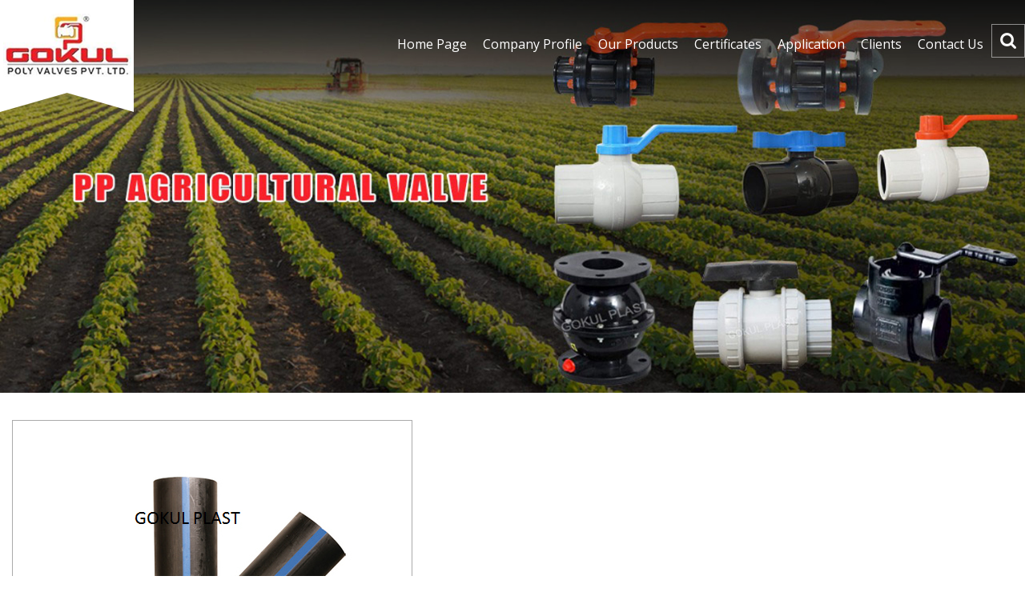

--- FILE ---
content_type: text/html
request_url: https://www.gokulpolyvalves.com/hdpe-y-tee-5886587.html
body_size: 176558
content:



<!DOCTYPE html>




<html>
<head>

<style type="text/css">
h1 {
font-family: Verdana, Arial, Helvetica, sans-serif;
font-size: 18px;
font-weight: bold;
text-align:center;
text-decoration:none;
line-height:17px;
} 
</style>


<title>HDPE Y Tee - Excellently Designed &amp; Breakage Resistant at Best Price</title>
<meta name="keywords" content="HDPE Y Tee">
<meta name="description" content="Explore premium-quality HDPE Y Tee, perfect for chemical fertilizer pipes. Weatherproof, breakage-resistant, and available in sizes 20MM to 315MM. Crafted with HDPE material and 5mm thickness for durability. Get reliable fittings at an attractive price from Ahmedabad's trusted exporter, manufacturer">

<meta http-equiv="Content-Type" content="text/html; charset=UTF-8">
<!-- scr_pg_css style tag start --><style id="scr_pg_css" type="text/css">

ul { margin: 0px; padding: 0px; }
tr { margin: 0px; padding: 0px; }
td { margin: 0px; padding: 0px; }
table { margin: 0px; padding: 0px; }
p { line-height: 24px; margin: 6px 0; padding: 0px; text-align: justify; }
ol { margin: 0px; padding: 0px; }
li { margin: 0px; padding: 0px; text-align: left; }
input { margin: 0px; padding: 0px; }
img { border: 0px; margin: 0px; padding: 0px; }
html>body .pro_next_prod_main_container { float: right; left: 498px; position: absolute; width: 100%; }
html { margin: 0px; padding: 0px; }
h3 { font-family: 'Open Sans', sans-serif; }
h2 { font-family: 'Open Sans', sans-serif; }
h1 { color: #000; font-family: 'Open Sans', sans-serif; font-size: 24px; font-weight: normal; margin: 0px; padding: 10px 0; text-align: center; }
form { margin: 0px; padding: 0px; }
div { margin: 0px; padding: 0px; }
body { color: #000; font-family: 'Open Sans', sans-serif; font-size: 15px; font-style: normal; margin: 0px; padding: 0px; }
b { margin: 0px; padding: 0px; }
a:hover { -moz-transition: all 0.25s ease-in-out; -o-transition: all 0.25s ease-in-out; -webkit-transition: all 0.25s ease-in-out; transition: all 0.25s ease-in-out; }
a.showroom_table_link:visited { color: #333; font-weight: normal; text-decoration: none; }
a.showroom_table_link:link { color: #333; font-weight: normal; text-decoration: none; }
a.showroom_table_link:hover { color: #333; font-weight: normal; text-decoration: underline; }
a.showroom_table_link:active { color: #333; font-weight: normal; text-decoration: none; }
a { -moz-transition: all 0.25s ease-in-out; -o-transition: all 0.25s ease-in-out; -webkit-transition: all 0.25s ease-in-out; text-decoration: none; transition: all 0.25s ease-in-out; }
[dir='rtl'] .slick-prev:before { content: ''; }
[dir='rtl'] .slick-prev { left: auto; right: -25px; }
[dir='rtl'] .slick-next:before { content: ''; }
[dir='rtl'] .slick-next { left: -25px; right: auto; }
.zoomin_product span img { max-height: 500px!important; }
.zoomin_product span { top: 100px!important; }
.view_all_pro a:hover { color: #d21319; text-decoration: none; }
.view_all_pro a { color: #000; text-decoration: underline; }
.view_all_pro { color: #000; font-weight: 400; margin: 10px 0; padding: 0; text-align: right; }
.viewAll a:hover { background: transparent; color: #ec1e24; }
.viewAll a { background: #ec1e24; border: 1px solid #ec1e24; border-radius: 30px; color: #fff; display: block; padding: 15px 10px; }
.viewAll { font-size: 18px; margin: 45px auto 0; text-align: center; width: 220px; }
.video_panel { padding: 0 20px 40px; }
.video_box { width: 40%; }
.txt { font-weight: normal; text-align: justify; }
.trade_lead_main_con { background-color: #; margin: 0px auto; margin-top: 5px; overflow: hidden; padding: 20px 10px 20px 15px; }
.top_links_bg { background-position: top left; background-repeat: repeat-x; }
.top_email { float: right; margin-left: 15px; }
.title { color: #000; font-weight: 700; padding: 10px 0; }
.timer { background-color: #999; height: 6px; width: 0px; }
.test_new { display: none; visibility: hidden; }
.terms-footer-section .terms-section-area { align-items: center; display: flex; width: 100%; }
.terms-footer-section .terms-section a:hover { text-decoration: none; }
.terms-footer-section .terms-section .terms-condition a { margin: 0 0 0 4px; text-decoration: underline; }
.terms-footer-section .terms-section .terms-condition { color: #000; display: block; line-height: 22px; margin: 0 0 5px 0; width: 100%; }
.terms-footer-section .terms-section .designed-developed-section a { text-decoration: underline; }
.terms-footer-section .terms-section .designed-developed-section { display: block; width: 100%; }
.terms-footer-section .terms-section { color: #000; float: left; font-size: 12px; margin: 0 0 0 20px; width: 100%; }
.terms-footer-section .logo-section a img { display: block; width: auto; }
.terms-footer-section .logo-section a { display: inline-block; width: 100%; }
.terms-footer-section .logo-section { float: left; width: auto; }
.terms-footer-section { background: #fff; border-top: 1px solid rgba(255,255,255,0.4); display: block; margin: 0; padding: 20px 0; width: 100%; }
.template-container { box-sizing: border-box; margin: 0 auto; max-width: 1500px; padding: 0 1.25rem; }
.social_text { color: #fff; font-size: 14px; font-weight: bold; padding-left: 5px; padding-right: 5px; text-align: right; }
.social_network { text-align: right; }
.social_icons img:hover { -moz-transition: all 0.25s ease-in-out; -o-transition: all 0.25s ease-in-out; -webkit-transition: all 0.25s ease-in-out; opacity: 1; transition: all 0.25s ease-in-out; }
.social_icons img { -moz-transition: all 0.25s ease-in-out; -o-transition: all 0.25s ease-in-out; -webkit-transition: all 0.25s ease-in-out; opacity: 0.8; transition: all 0.25s ease-in-out; }
.social_icons { display: inline-table; margin: 3px auto 0; text-align: left; }
.slick-track { margin: 0 auto; width: 90%; }
.slick-prev:hover:before { opacity: 1; }
.slick-prev:hover { background: transparent; color: transparent; outline: none; }
.slick-prev:focus:before { opacity: 1; }
.slick-prev:focus { background: transparent; color: transparent; outline: none; }
.slick-prev:before { -moz-osx-font-smoothing: grayscale; -webkit-font-smoothing: antialiased; color: white; content: ''; font-family: 'slick'; font-size: 20px; line-height: 1; opacity: .75; }
.slick-prev.slick-disabled:before { opacity: .25; }
.slick-prev { background: transparent; border: none; color: transparent; cursor: pointer; display: none !important; font-size: 0; height: 20px; left: -25px; line-height: 0; outline: none; padding: 0; position: absolute; top: 50%; transform: translate(0, -50%); width: 20px; }
.slick-next:hover:before { opacity: 1; }
.slick-next:hover { background: transparent; color: transparent; outline: none; }
.slick-next:focus:before { opacity: 1; }
.slick-next:focus { background: transparent; color: transparent; outline: none; }
.slick-next:before { -moz-osx-font-smoothing: grayscale; -webkit-font-smoothing: antialiased; color: white; content: ''; font-family: 'slick'; font-size: 20px; line-height: 1; opacity: .75; }
.slick-next.slick-disabled:before { opacity: .25; }
.slick-next { background: transparent; border: none; color: transparent; cursor: pointer; display: none !important; font-size: 0; height: 20px; line-height: 0; outline: none; padding: 0; position: absolute; right: -25px; top: 50%; transform: translate(0, -50%); width: 20px; }
.slick-dotted.slick-slider { margin-bottom: 0px; }
.slick-dots li.slick-active button:before { color: black; opacity: .75; }
.slick-dots li button:hover:before { opacity: 1; }
.slick-dots li button:hover { background: #fff; outline: none; }
.slick-dots li button:focus:before { opacity: 1; }
.slick-dots li button:focus { background: #fff; outline: none; }
.slick-dots li button:before { -moz-osx-font-smoothing: grayscale; -webkit-font-smoothing: antialiased; color: black; content: ''; font-family: 'slick'; font-size: 6px; height: 20px; left: 0; line-height: 20px; opacity: .25; position: absolute; text-align: center; top: 0; width: 20px; }
.slick-dots li button { background: none; border: 1px solid #fff; border-radius: 50%; color: transparent; cursor: pointer; display: block; font-size: 0; height: 11px; line-height: 0; outline: none; padding: 4px; width: 11px; }
.slick-dots li { cursor: pointer; display: inline-block; height: 12px; margin: 0 5px; padding: 0; position: relative; width: 12px; }
.slick-dots { bottom: 15px; display: block; list-style: none; margin: 0; padding: 0; position: absolute; right: 25px; text-align: center; width: 100%; z-index: 9999999; }
.simply-scroll-area { background: none !important; border: 0 !important; }
.simply-scroll .simply-scroll-list li img { height: 150px !important; width: 150px !important; }
.simply-scroll .simply-scroll-list li { background: #e4e4e4 !important; font-size: 16px !important; font-weight: bold; min-height: auto !important; padding: 7px !important; text-align: center; width: 160px !important; }
.showroom_tr_bg { background: #FFF; padding: 6px; }
.showroom_tablebg { background: none; padding: 6px; }
.showroom_tablebackground { background-color: #d21319; padding: 6px; }
.showroom_sub_heading { background-color: #d21319; color: #FFF; font-weight: bold; }
.showroom_main_text a { color: #333; }
.showroom_main_text { align: justify; padding-left: 10px; padding-right: 10px; }
.showcase ul { list-style-type: none !important; }
.showcase li a { background: none !important; padding: 0 !important; }
.showcase li { list-style-type: none !important; text-align: center; }
.showcase img { max-width: 85%; }
.showcase { float: right; font-size: 10px; margin: 50px 0 0; text-align: center; width: 180px; }
.send_inq_btn { margin: 0; padding: 0; text-align: left; }
.send_email_image { background-image: url(https://tiimg.tistatic.com/catalogs/template156748/send_email.gif); background-position: top center; background-repeat: no-repeat; display: none; float: left; height: 32px; padding-left: 40px; width: 32px; }
.sendInquary1 a:hover { color: #d2ab66; }
.sendInquary1 a { color: #000; text-decoration: none; }
.sendInquary1 { display: none; font-size: 14px; font-weight: bold; margin: 7px 0 0; text-align: center; text-transform: uppercase; }
.sendInquary a:hover { text-decoration: none; }
.sendInquary a { color: #ec1e24; display: block; text-decoration: underline; }
.sendInquary { font-size: 17px; font-weight: 400; margin: 20px auto 0; text-align: center; }
.search_main { float: right; margin: 0 0; position: relative; z-index: 1; }
.search_input { background: none; border: none; color: #fff; font-family: 'Roboto',sans-serif; font-size: 14px; font-weight: 400; line-height: 21px; outline: none; padding: 10px 0; width: 75%; }
.search_form_toggle { opacity: 1 !important; top: 40px !important; }
.search_form:hover { background-color: #ec1e24 !important; transition: all 0.7s ease 0s !important; }
.search_form { background: #ec1e24; border: 0; display: block; opacity: 0; padding: 0; position: absolute; right: 0px; text-align: center; top: 10px; transition: all 0.7s ease 0s; width: 255px; z-index: 1; }
.scrollToTop { background: url(https://tiimg.tistatic.com/catalogs/template156748/up.png) no-repeat left top; bottom: 130px; color: #82735a; display: none; font-size: 0px; font-weight: bold; height: 45px; padding: 0px 60px 0px 0px; position: fixed; right: 0px; text-align: center; text-decoration: none; z-index: 999; }
.rotate_tit { color: #e92326; font-size: 32px; font-weight: 400; line-height: 37px; margin: 0 0 30px; padding: 0 0 20px; text-align: center; text-transform: capitalize; }
.rotate_imgtxt a:hover { color: #000000; text-decoration: none; }
.rotate_imgtxt a { color: #000000; text-decoration: none; }
.rotate_imgtxt { color: #000000; font-size: 14px; text-align: center; text-decoration: none; }
.rotate_area { background: #f2f2f2; height: auto; padding: 30px 20px; text-align: center; }
.right_para { float: right; margin: 40px 0 0; width: 43%; }
.right_bg { background: none; padding: 6px; }
.req_quote a:hover { background: transparent; color: #fff; }
.req_quote a { background: #fff; border: 1px solid #fff; border-radius: 30px; color: #ec1e24; display: block; padding: 14px 0; }
.req_quote { margin: 30px auto 0; text-align: center; text-transform: uppercase; width: 210px; }
.recently-viewed-section .recently-viewed-area .prods:hover .btn-section a { background: #ff9800; color: #fff; }
.recently-viewed-section .recently-viewed-area .prods:hover { box-shadow: 0px 0px 12px 0px rgba(0, 0, 0, 0.15); transition-duration: 0.5s; }
.recently-viewed-section .recently-viewed-area .prods .img-section a img:hover { opacity: 0.8; }
.recently-viewed-section .recently-viewed-area .prods .img-section a img { display: inline-block; height: 230px; max-width: 100%; width: auto; }
.recently-viewed-section .recently-viewed-area .prods .img-section a { display: block; width: 100%; }
.recently-viewed-section .recently-viewed-area .prods .img-section { display: block; text-align: center; width: 100%; }
.recently-viewed-section .recently-viewed-area .prods .content-section label a { color: #000; font-weight: 500; }
.recently-viewed-section .recently-viewed-area .prods .content-section label { display: block; font-size: 0.925rem; width: 100%; }
.recently-viewed-section .recently-viewed-area .prods .content-section .prod-price span { color: #f44; display: block; font-size: 0.875rem; width: 100%; }
.recently-viewed-section .recently-viewed-area .prods .content-section .prod-price { display: block; margin: 8px 0 5px; text-align: center; width: 100%; }
.recently-viewed-section .recently-viewed-area .prods .content-section .prod-moq span { color: #777; display: inline-block; font-size: 0.8rem; }
.recently-viewed-section .recently-viewed-area .prods .content-section .prod-moq { display: block; width: 100%; }
.recently-viewed-section .recently-viewed-area .prods .content-section { display: block; margin: 10px 0 0 0; width: 100%; }
.recently-viewed-section .recently-viewed-area .prods .btn-section a { background: #f2f2f2; border-radius: 20px; display: inline-block; font-size: 0.875rem; font-weight: 500; padding: 8px 15px; }
.recently-viewed-section .recently-viewed-area .prods .btn-section { display: block; margin: 10px 0 0 0; width: 100%; }
.recently-viewed-section .recently-viewed-area .prods { box-sizing: border-box; display: block; padding: 20px 15px; text-align: center; transition-duration: 0.5s; width: 20%; }
.recently-viewed-section .recently-viewed-area { border: 1px solid #ececec; display: flex; flex-wrap: wrap; justify-content: space-between; width: 100%; }
.recently-viewed-section .heading-section h3 { border-bottom: 1px solid #f3f3f3; color: #434343; display: block; font-size: 1.425rem; font-weight: 500; margin: 0 0 30px 0; padding: 0 0 10px 0; text-align: left; width: 100%; }
.recently-viewed-section .heading-section { display: block; width: 100%; }
.recently-viewed-section { display: block; margin: 0 0 40px 0; width: 100%; }
.read_more1 a:hover { color: #000; }
.read_more1 a { color: #fff; }
.read_more1 { line-height: 21px; margin: 10px 0 0; text-align: center; }
.read_more a:hover { text-decoration: none; }
.read_more a { color: #000; text-decoration: underline; }
.read_more { line-height: 21px; margin: 20px auto 0; text-align: center; }
.punchline { color: #fff; font-size: 12px; font-style: italic; padding: 5px; text-align: left; }
.product_big_img_container { padding: 5px; text-align: center; width: 500px; }
.prod_tablebg { background: none; padding: 6px; }
.prod_row_con { float: none; margin: 0; overflow: hidden; padding: 0; }
.prod_num { padding: 6px 0; text-align: center; }
.prod_mainhead { float: left; margin: 0; overflow: hidden; padding: 0 0 10px; width: 100%; }
.prod_main_con { background-color: #fff; color: #000; float: none; margin: 0; padding: 0 10px; }
.prod_img_cont:hover { background-color: #d21319; color: #fff; float: left; margin: 0; padding: 4px; width: 22%; }
.prod_img_cont { -moz-border-radius-topleft: 10px; -moz-border-radius-topright: 10px; -webkit-border-top-left-radius: 10px; -webkit-border-top-right-radius: 10px; background-color: #ececec; border-top-left-radius: 10px; border-top-right-radius: 10px; color: #000; display: block; float: left; margin: 0; padding: 4px; width: 22%; }
.prod_img { background-color: #ececec; margin: 0; padding: 0; text-align: center; }
.prod_description { color: #3c434a; font-weight: 400!important; margin: 0; padding: 6px 0; text-align: justify; }
.prod_descr_matter { color: #000; display: !important; font-weight: 400; margin: 0; padding: 0 0 15px; text-align: justify; }
.prod_descr_cont { float: right; margin: 0; padding: 0; width: 74%; }
.prod_cont { -moz-border-radius-topleft: 10px; -moz-border-radius-topright: 10px; -moz-box-shadow: 0 0 5px rgba(50,50,50,0.23); -webkit-border-top-left-radius: 10px; -webkit-border-top-right-radius: 10px; -webkit-box-shadow: 0 0 5px rgba(50,50,50,0.23); background-color: #fff; border-top-left-radius: 10px; border-top-right-radius: 10px; box-shadow: 0 0 5px rgba(50,50,50,0.23); float: right; margin: 0 0 20px; overflow: hidden; padding: 10px 6px; width: 98%; }
.prod_cat_name a:hover { color: #000; font-weight: 700; text-decoration: none; }
.prod_cat_name a { color: #d21319; font-weight: 700; text-decoration: none; }
.prod_cat_name { background-color: #fff; border-bottom: 1px solid #d21319; color: #d21319; font-size: 18px; font-weight: 400; margin: 0; padding: 6px 0 6px 6px; text-align: left; }
.prod_cat_descr { color: #161614!important; margin: 0; padding: 6px 10px 6px 0; text-align: justify; }
.pro_title { color: #ae1905; font-weight: 700; margin: 0; padding: 0 0 10px; text-align: left; }
.pro_next_prod_main_container { float: right; margin-right: -490%; width: 100%; }
.pro_link_cont_alt ul { float: left; line-height: 18px; list-style-type: none; margin: 0; padding: 6px 0; text-align: left; width: 235px; }
.pro_link_cont_alt li a:hover { color: #d21319; margin: 0; padding: 0; text-decoration: underline; }
.pro_link_cont_alt li a { color: #000; margin: 0; padding: 0; text-decoration: none; }
.pro_link_cont_alt li { color: #000; font-weight: 400; list-style-image: url(https://tiimg.tistatic.com/catalogs/template156748/cate-icon.png); list-style-type: none; margin: 0 0 0 17px; padding: 0; text-align: left; }
.pro_link_cont_alt { border-bottom: 1px dotted #dadada; float: none; margin: 0; overflow: hidden; padding: 0; width: 100%; }
.pro_link_cont ul { float: left; line-height: 18px; list-style-type: none; margin: 0; padding: 6px 0; text-align: left; width: 235px; }
.pro_link_cont li a:hover { color: #d21319; margin: 0; padding: 0; text-decoration: underline; }
.pro_link_cont li a { color: #000; margin: 0; padding: 0; text-decoration: none; }
.pro_link_cont li { color: #000; font-weight: 400; list-style-image: url(https://tiimg.tistatic.com/catalogs/template156748/cate-icon.png); list-style-type: none; margin: 0 0 0 17px; padding: 0; text-align: left; }
.pro_link_cont { border-bottom: 1px dotted #dadada; float: none; margin: 0; overflow: hidden; padding: 0; width: 100%; }
.pro_link a:hover { color: #025885; text-decoration: none; }
.pro_link a { color: #025885; text-decoration: underline; }
.pro_link { color: #025885; margin: 0; padding: 4px 0; text-align: left; }
.pro_inquiry_btn a:hover { -moz-border-radius: 5px; -webkit-border-radius: 5px; background: url(https://tiimg.tistatic.com/catalogs/template156748/enquiry_bg_hover.jpg) top left repeat-x; border-radius: 5px; color: #FFF; font: bold 14px Arial,Helvetica,sans-serif; margin: 0; padding: 8px 15px; text-align: center; text-decoration: none; }
.pro_inquiry_btn a { -moz-border-radius: 3px; -webkit-border-radius: 3px; background: url(https://tiimg.tistatic.com/catalogs/template156748/enquiry_bg.jpg) top left repeat-x; border-radius: 3px; color: #FFF; display: block; float: right; font: bold 14px Arial,Helvetica,sans-serif; margin: 0; padding: 8px 15px; text-align: center; text-decoration: none; }
.pro_inquiry_btn { -moz-border-radius: 5px; -webkit-border-radius: 5px; border-radius: 5px; color: #FFF; font-weight: 700; margin: 0 auto; overflow: hidden; padding: 0; text-align: center; text-decoration: none; width: 118px; }
.pro_description_container { border-bottom: 0 solid #d21319; border-top: 1px solid #d21319; color: #000; margin: 0; padding: 6px; text-align: justify; }
.pro_code_con { border-bottom: 0 solid #d21319; color: #000; float: left; height: 100%; margin: 10px 0 0; overflow: hidden; padding: 6px 0; text-align: center; width: 100%; }
.proName1 a:hover { color: #ffc1c1; }
.proName1 a { background: none; color: #fff; display: block; padding: 0px; }
.proName1 { font-size: 14px; font-weight: 400; line-height: 18px; margin: 12px auto 0; text-align: center; text-transform: uppercase; }
.proName a:hover { color: #ec1e24; }
.proName a { color: #000; text-decoration: none; }
.proName { font-size: 18px; font-weight: 500; line-height: 25px; text-align: center; text-transform: uppercase; }
.previous_container { padding: 5px; text-align: center; vertical-align: middle; }
.previous a:hover { background: #000; color: #fff; display: block; padding: 10px; text-decoration: none; }
.previous a { background: #d21319; color: #fff; display: block; padding: 10px; text-decoration: none; }
.previous { border: 0 solid #e28300; color: #fff; float: right; line-height: 22px; margin: 0; padding: 0; text-align: center; }
.prev11 a { display: block; height: 32px; }
.prev11 { background: url(https://tiimg.tistatic.com/catalogs/template156748/left-arrow.png) no-repeat; display: !important; float: right; height: 48px; left: 0; position: absolute; top: 110px; width: 31px; }
.para_img img { max-width: 100%; }
.para_img { float: left; }
.para_box2 { box-sizing: border-box; width: 100% !important; }
.para_box li { margin: 0 0 0 20px; }
.para_box h3:after { background: #ec1e24; bottom: 0; content: ""; height: 2px; left: 0; margin: 0 auto; position: absolute; right: 0; width: 74px; }
.para_box h3 { color: #000; font-size: 22px; font-weight: 300; line-height: 28px; margin: 10px 0; padding: 0 0 15px; position: relative; text-align: center; }
.para_box { color: #000; float: left; line-height: 22px; padding: 25px 2%; text-align: center; width: 46%; }
.para_area { padding: 50px 15px; }
.pager a.selected { text-decoration: underline; }
.pager a { margin: 0 5px; text-decoration: none; }
.pager { display: none !important; float: left; text-align: center; width: 300px; }
.outline a { outline: 0; }
.ourProductsTag a:hover { color: #ffffff; text-decoration: underline; }
.ourProductsTag a { color: #ffffff; text-decoration: none; }
.ourProductsTag { color: #ffffff; font-size: 11px; font-weight: normal; padding: 8px 0; text-decoration: none; }
.ourProducts a:hover { color: #ffff00; text-decoration: none; }
.ourProducts a { color: #ffff00; text-decoration: none; }
.ourProducts { color: #ffff00; font-size: 14px; font-weight: bold; line-height: 29px; text-decoration: none; }
.other_product_cel_num_3_container { float: left; height: 185px; margin: 0; padding: 6px 0; text-align: center; width: 32%; }
.other_product_cel_num_2_container { border-right: 1px solid #d21319; float: left; height: 185px; margin: 0; padding: 6px 0; text-align: center; width: 32%; }
.other_product_cel_num_1_container { border-right: 1px solid #d21319; float: left; height: 185px; margin: 0; padding: 6px 0; text-align: center; width: 32%; }
.other_prod_mainhead { background-color: #fff; color: #000; padding: 5px 0; text-align: center; }
.other_prod_main_con { background-color: #fff; border: 1px solid none; float: right; height: 100%; margin: 0; overflow: hidden; padding: 0; position: relative; width: 74%; }
.other_prod_img { -moz-box-shadow: 3px 3px 4px rgba(0,2,0,0.36); -webkit-box-shadow: 3px 3px 4px rgba(0,2,0,0.36); border: 0 solid #d21319; box-shadow: 3px 3px 4px rgba(0,2,0,0.36); height: 110px; margin: 0; width: 120px; }
.other_prod_cont { background-color: #fff; float: left; margin: 10px 0 10px 10px; overflow: hidden; padding: 0 0 6px; width: 97%; }
.other_pro_prod_main_con { background-color: #fff; border: 1px solid #d21319; height: 100%; margin: 0; overflow: hidden; padding: 0; text-align: center; }
.other_pro_head3 a { color: #000; text-decoration: none; }
.other_pro_head3 { padding: 5px 0; text-align: center; }
.other_pro_head2 a { color: #000; text-decoration: none; }
.other_pro_head2 { padding: 5px 0; text-align: center; }
.other_pro_head1 a { color: #000; text-decoration: none; }
.other_pro_head1 { color: #000; padding: 5px 0; text-align: center; }
.other_pro_con { float: none; font-weight: 700; margin: 0 0 10px; padding: 0; text-align: center; }
.next_container { margin: 0; overflow: hidden; padding: 5px; }
.next_and_big_img_container { float: right; margin-left: 2px; margin-right: -57%; position: relative; width: 55%; }
.next11 a { display: block; height: 50px; }
.next11 { background: url(https://tiimg.tistatic.com/catalogs/template156748/right-arrow.png) no-repeat; display: !important; float: right; height: 48px; position: absolute; right: 0px; top: 110px; width: 31px; }
.next a:hover { background: #000; color: #fff; padding: 10px; text-decoration: none; }
.next a { background: #d21319; color: #fff; display: block; padding: 10px; text-decoration: none; }
.next { border: 0 solid #e28300; color: #fff; float: left; line-height: 22px; margin: 25px 0 0; padding: 0; text-align: center; }
.more a:hover { -moz-border-radius: 5px; -webkit-border-radius: 5px; background: url(https://tiimg.tistatic.com/catalogs/template156748/enquiry_bg_hover.jpg) top left repeat-x; border-radius: 5px; color: #FFF; font: bold 14px Arial,Helvetica,sans-serif; margin: 0; padding: 8px 15px; text-align: center; text-decoration: none; }
.more a { -moz-border-radius: 3px; -webkit-border-radius: 3px; background: url(https://tiimg.tistatic.com/catalogs/template156748/enquiry_bg.jpg) top left repeat-x; border-radius: 3px; color: #FFF; display: block; float: right; font: bold 14px Arial,Helvetica,sans-serif; margin: 0; padding: 8px 15px; text-align: center; text-decoration: none; }
.more { color: #030100; float: right; line-height: 22px; margin: 10px 5px 0 0; padding: 0; text-align: center; }
.matterPart1 { float: left; height: auto; margin: 0 1%; width: 30%; }
.matterPart { background: #fff; float: none; height: auto; margin: 0px; padding: 15px; width: 25%; }
.marquee_txt { color: #6d6c6c; font-size: 13px; font-weight: bold; padding: 5px; text-align: left; }
.main_pro_head3 { color: #000; padding: 5px 0; text-align: center; }
.main_pro_head2 { color: #000; padding: 5px 0; text-align: center; }
.main_pro_head1 { color: #000; padding: 5px 0; text-align: center; width: 100%; }
.main_next_big_img_and_previous_container_cell3 { -moz-box-shadow: 1px 1px 20px 1px rgba(1,1,1,0.1); -webkit-box-shadow: 1px 1px 20px 1px rgba(1,1,1,0.1); background-color: #fff; background-repeat: no-repeat; border: 1px solid #eae9e9; box-shadow: 1px 1px 20px 1px rgba(1,1,1,0.1); float: left; margin-bottom: 20px; width: 99%; }
.main_next_big_img_and_previous_container_cell2 { background-repeat: no-repeat; border-right: 1px solid none; float: left; width: 50%; }
.main_next_big_img_and_previous_container_cell1 { background-repeat: no-repeat; border-right: 1px solid none; float: left; width: 48%; }
.main_nav { float: right; margin: 10px 0 0; }
.main_con { background-color: none; border: 0 solid #CCC; margin: 0 auto; padding: 0; }
.main { margin: 0 auto; max-width: 1500px; padding: 0 70px; }
.logo img { max-width: 100%; }
.logo { float: left; margin: 0px auto 0; }
.list_carousel.responsive { margin-left: 0; width: auto; }
.list_carousel ul { list-style: none; margin: 0px 0px 0px 0px !important; padding: 0x 0px 0px 0px !important; }
.list_carousel li { background: none; border: 2px solid #fff; box-sizing: border-box; color: #fff; display: block; float: left; margin: 0 25px !important; padding: 10px; text-align: center; transition: 0.25s; width: 220px; }
.list_carousel { height: auto; margin: 0; padding: 0; position: relative !important; width: !important; }
.linked:hover { color: #000000; font-weight: normal; text-decoration: none; }
.linked { color: #000000; font-weight: normal; text-decoration: underline; }
.left_menu { color: #ffffff; font-weight: normal; text-align: left; text-decoration: none; }
.left_bg { background: none; padding: 6px; }
.leads_row_loop_cont { float: none; margin: 0px; overflow: hidden; padding: 0px; }
.lead_text2 { color: #000; text-align: right; }
.lead_text1 { color: #000; text-align: justify; }
.lead_sub_text1 a:hover { color: #000; }
.lead_sub_text1 a { color: #000; }
.lead_sub_text1 { color: #000; text-align: left; }
.lead_main_txt_con { float: none; overflow: hidden; }
.lead_header_con { background-color: #; float: none; height: 100%; margin: 0px 0px 10px 0px; overflow: hidden; padding: 0px; }
.lead_head_left { float: left; margin: 0px; padding: 0px; width: 350px; }
.lead_date_con { float: right; margin: 0px; padding: 0px; width: 300px; }
.lead_col_cont { border-bottom: 1px solid #CCC; float: none; height: 100%; margin: 0px; margin-bottom: 15px; overflow: hidden; padding: 0px 0px 10px 0px; }
.latest_product_heading { border-bottom: 1px solid #c8c8c8; color: #000000; font-size: 18px; font-weight: normal; padding: 2px 0px 5px 0px; text-align: left; }
.lang_translator ul { margin: 0px; padding: 0px; }
.lang_translator dt { margin: 0px; padding: 0px; }
.lang_translator dl { margin: 0px; padding: 0px; }
.lang_translator dd { margin: 0px; padding: 0px; }
.lang_translator .flagvisibility { display: none; }
.lang_translator .dropdown dt a:hover { color: #000; }
.lang_translator .dropdown dt a:focus { color: #000; }
.lang_translator .dropdown dt a span img { margin: -2px 5px 0 5px; }
.lang_translator .dropdown dt a { display: block; font-weight: normal; margin: 0 auto; padding: 7px 5px 7px 12px; text-align: left; width: auto; }
.lang_translator .dropdown dd ul li a:hover { background-color: #dfe0e0; }
.lang_translator .dropdown dd ul li a img { border: none; margin-right: 5px; }
.lang_translator .dropdown dd ul li a { display: block; line-height: 20px; padding: 5px 5px 5px 5px; }
.lang_translator .dropdown dd ul { background: #fff; bottom: 32px; color: #000; display: none; font-weight: normal; list-style: none; min-width: 107px; position: absolute; width: auto; }
.lang_translator .dropdown dd { position: relative; z-index: 1000; }
.lang_translator .dropdown a:visited { color: #000; outline: none; text-decoration: none; }
.lang_translator .dropdown a:hover { color: #000; }
.lang_translator .dropdown a { color: #000; outline: none; text-decoration: none; }
.lang_translator { -moz-border-radius: 0; -webkit-border-radius: 0; background: url(https://tiimg.tistatic.com/catalogs/template156748/lang-arrow.png) no-repeat 140px 15px; border: 0px solid #CCC; border-radius: 0; position: absolute; text-align: left; width: 160px; z-index: 999; }
.lang_main { float: right; font-size: 14px; height: 30px; margin: 0 auto 10px; position: relative; width: auto; z-index: 99; }
.iso { color: #000000; font-size: 10px; text-align: left; }
.inner_text_area ul { margin: 1px 0 1px 24px; }
.inner_text_area p { line-height: 22px; }
.inner_text_area { line-height: 24px; padding: 30px 15px; text-align: justify; }
.inner-banner2 img { max-width: 100%; width: 100%; }
.inner-banner2 { text-align: center; }
.imgAndzoom1 { overflow: hidden; position: relative; }
.imgAndzoom { border: 1px solid #aaa6a5; overflow: hidden; text-align: center; }
.imagePart1 img { width: 100%; }
.imagePart1 { overflow: hidden; text-align: center; }
.imagePart img:hover { transform: scale(1.3); }
.imagePart img { margin: 0 0 -7px; transition: all 0.7s ease 0s; width: 100%; }
.imagePart { text-align: center; }
.hotProducts { background: url(https://tiimg.tistatic.com/catalogs/template156748/mpp2-bg.jpg) no-repeat center top #342b31; background-size: cover; padding: 50px 20px; text-align: center; }
.home_txt_area ul { margin: 1px 0 1px 15px; }
.home_txt_area h3 { color: #000; font-size: 17px; font-weight: bold; line-height: 21px; margin: 0 0 10px; padding: 0; text-align: center; text-transform: capitalize; }
.home_txt_area { color: #666; float: left; font-size: 16px; line-height: 25px; text-align: center; width: 60%; }
.homeProducts_row { display: flex; flex-wrap: wrap; justify-content: space-between; }
.homeProducts { background: url(https://tiimg.tistatic.com/catalogs/template156748/mpp-bg.jpg) center bottom no-repeat #e4e4e4; padding: 0 15px 60px; text-align: center; }
.hilight { color: #ffffff; font-weight: normal; text-align: left; text-decoration: none; }
.heading { color: #000; font-family: 'Open Sans', sans-serif; font-size: 24px; font-weight: normal; margin: 0px; padding: 10px 0; text-align: center; }
.header_right { float: right; margin: 20px auto 0; }
.header { background-image: linear-gradient(rgba(0,0,0,0.6), rgba(255,255,255,0)); box-sizing: border-box; left: 0; margin: auto; padding: 0; position: absolute; right: 0; top: 0; width: 100%; z-index: 999999; }
.google_map { width: 60%; }
.go_icon:hover { opacity: 0.9; }
.go_icon2:hover { opacity: 0.9; }
.go_icon2 { background: transparent; cursor: pointer; float: right; margin: 6px 4px 0 0; padding: 5px; transition: all 0.7s ease 0s; }
.go_icon { background: url(https://tiimg.tistatic.com/catalogs/template156748/go.png) no-repeat center center; border: 1px solid rgba(255,255,255,0.5); border-radius: 0px; cursor: pointer; display: inline-block; float: right; height: 40px; padding: 0px; position: relative; right: 0; text-align: center; transition: all 0.7s ease 0s; width: 40px; z-index: 2; }
.footer_strip ul { list-style-type: none; }
.footer_strip li a:hover { color: #ffc3c5; }
.footer_strip li a { background: url(https://tiimg.tistatic.com/catalogs/template156748/bullet.png) no-repeat 0 center; color: #fff; display: block; padding: 0 0 0 15px; }
.footer_strip li { color: #fff; margin: 0; padding: 7px 0; }
.footer_strip { float: left; width: 14%; }
.footer_pro ul { height: 210px; list-style-type: none; overflow: hidden; }
.footer_pro li a:hover { color: #ffc3c5; }
.footer_pro li a { background: url(https://tiimg.tistatic.com/catalogs/template156748/bullet.png) no-repeat left center; color: #fff; display: block; padding: 0 0 0 20px; }
.footer_pro li { color: #fff; margin: 11px 0 15px; }
.footer_pro { float: left; font-size: 15px; margin: 0 5%; width: 19%; }
.footer_links a:hover { color: #fff; text-decoration: underline; }
.footer_links a { color: #fff; text-decoration: none; }
.footer_links { color: #fff; font-weight: normal; padding: 5px; text-align: center; }
.footer_link a:hover { background: #ec1e24; border: 1px solid #ec1e24; color: #fff; text-decoration: none; }
.footer_link a { border: 1px solid #fff; border-radius: 30px; color: #fff; display: inline-block; margin: 2px; padding: 10px 0; text-align: center; text-decoration: none; width: 130px; }
.footer_link { margin: 30px 0 0; }
.footer_key ul { float: left; width: 85%; }
.footer_key { margin: 25px 0 0; }
.footer ul { list-style-type: none; }
.footer { background: #000; padding: 25px 15px; }
.f2b { color: #333; font-weight: bold; }
.f2 { color: #333; }
.enquiry_btn a:hover { -moz-border-radius: 5px; -webkit-border-radius: 5px; background: url(https://tiimg.tistatic.com/catalogs/template156748/enquiry_bg_hover.jpg) top left repeat-x; border-radius: 5px; color: #FFF; font: bold 14px Arial,Helvetica,sans-serif; margin: 0; padding: 8px 15px; text-align: center; text-decoration: none; }
.enquiry_btn a { -moz-border-radius: 3px; -webkit-border-radius: 3px; background: url(https://tiimg.tistatic.com/catalogs/template156748/enquiry_bg.jpg) top left repeat-x; border-radius: 3px; color: #FFF; display: block; font: bold 14px Arial,Helvetica,sans-serif; margin: 0; padding: 8px 15px; text-align: center; text-decoration: none; }
.enquiry_btn { color: #FFF; float: left; font-weight: 700; margin: 0; text-align: center; }
.enlarge { color: red; font-weight: 700; text-align: center; }
.email { font-size: 0px !important; line-height: 0px !important; }
.default_title1 { color: #ec1e24; font-size: 50px; font-weight: bold; line-height: 55px; margin: 0 0; padding: 0 0 25px; text-align: center; text-transform: uppercase; }
.default_title p { color: #ec1e24; font-size: 52px; font-weight: 800; line-height: 60px; margin: 0; padding: 10px 0 20px; text-align: center; text-transform: uppercase; }
.default_title h3 { background: url(https://tiimg.tistatic.com/catalogs/template156748/border2.png) center bottom no-repeat; color: #ec1e24; font-family: 'Alex Brush', cursive; font-size: 52px; font-weight: normal; line-height: 60px; margin: 16px 0 0; padding: 0 0 10px; text-align: center; }
.default_title { background: url(https://tiimg.tistatic.com/catalogs/template156748/mpp-title-bg.jpg) top center no-repeat fixed #c4d4d3; background-size: cover; color: #fff; line-height: 24px; padding: 100px 20px; text-align: center; }
.custom-prod .prod-list-area .prod-list .prod .content-section label a:hover { color: #ff9800; }
.cross_icon:hover { opacity: 0.9; }
.cross_icon { background: url(https://tiimg.tistatic.com/catalogs/template156748/cross-btn.png) no-repeat center center !important; }
.content_tablebg { background: none; padding: 6px; }
.content_area { padding: 40px 15px; }
.contentArea1 { overflow: hidden; }
.contact_heading span { color: #000000; font-size: 18px; font-weight: bold; text-align: left; text-decoration: none; }
.contact_heading { border-bottom: solid 1px #d2d0cc; color: #ec1e24; font-size: 18px; font-weight: bold; padding: 5px; text-align: left; text-decoration: none; }
.contact_detail:after { background: #fff; bottom: 0; content: ""; height: 1px; left: 0; position: absolute; width: 50px; }
.contact_detail a:hover { color: #000000; font-weight: normal; text-decoration: underline; }
.contact_detail a { color: #000000; font-weight: normal; text-decoration: none; }
.contact_detail { color: #ec1e24; font-family: 'Alex Brush', cursive; font-size: 30px; margin: 0 0 20px; padding: 0 0 10px; position: relative; }
.contact_bg { background-color: #e9eae9; border: solid 1px #ffffff; padding: 8px; }
.contact img { vertical-align: middle; }
.contact a:hover { text-decoration: underline; }
.contact a { color: #fff; text-decoration: none; }
.contact { color: #fff; font-weight: normal; line-height: 27px; text-align: left; }
.company_vision p { background: url(https://tiimg.tistatic.com/catalogs/template156748/border1.png) center bottom no-repeat; color: #ec1e24; font-family: 'Alex Brush', cursive; font-size: 52px; font-weight: normal; line-height: 57px; margin: 0 0 10px; padding: 0 0 10px; text-align: center; }
.company_vision h2 { color: #ec1e24; font-size: 30px; font-weight: 800; line-height: 35px; margin: 0 0 30px; padding: 0; text-align: center; text-transform: uppercase; }
.company_vision h1 { color: #666; font-size: 16px; font-style: italic; font-weight: normal; line-height: 26px; margin: 0 0; padding: 0; text-align: center; }
.company_vision { color: #000; font-weight: 400; line-height: 24px; margin: 0 0 30px; text-align: center; }
.company_punchline p { color: #ec1e24; font-size: 52px; font-weight: 800; line-height: 60px; margin: 0; padding: 10px 0 20px; text-align: center; text-transform: uppercase; }
.company_punchline h3 { background: url(https://tiimg.tistatic.com/catalogs/template156748/border2.png) center bottom no-repeat; color: #ec1e24; font-family: 'Alex Brush', cursive; font-size: 75px; font-weight: normal; line-height: 70px; margin: 16px 0 0; padding: 0 0 10px; text-align: center; }
.company_punchline { background: url(https://tiimg.tistatic.com/catalogs/template156748/para-bg.jpg) top center no-repeat #170801 fixed; background-size: cover; color: #fff; line-height: 24px; padding: 120px 15px; text-align: center; }
.color1 { color: #000; }
.col3img { border: 0; margin: 0; padding: 0; }
.co_name_small { color: #fff; display: none; font-size: 15px; font-weight: bold; margin: 5px 0 0; text-align: left; }
.co_name { color: #ffffff; font-size: 20px; font-weight: bold; padding-left: 10px; text-align: left; }
.cmf_image { background-image: url(https://tiimg.tistatic.com/catalogs/template156748/call_me.gif); background-position: top center; background-repeat: no-repeat; display: none; float: left; height: 33px; padding-left: 40px; width: 33px; }
.close_image { background-image: url(https://tiimg.tistatic.com/catalogs/template156748/close_icon.png); background-repeat: no-repeat; float: left; height: 22px; left: -5px; position: absolute; top: -5px; width: 20px; }
.client_tit { color: #000; font-family: 'K2D', sans-serif; font-size: 25px; font-weight: bold; line-height: 30px; margin: 0 0; padding: 0 0 15px; text-align: center; text-transform: uppercase; }
.client_panel { padding: 40px 20px; }
.client_logo img { max-width: inherit; }
.client_logo { padding: 0 0; text-align: center; }
.clearfix { clear: both; float: none; }
.clear { clear: both; }
.chooseLanguageOption { top: -145px !important; }
.cate_row_con { float: none; height: 100%; margin: 0; overflow: hidden; padding: 4px 10px 0; }
.cate_prod_img_cont { float: left; margin: 0; padding: 0; }
.cate_prod_descr_cont { float: right; margin: 0 0 0 10px; padding: 0; width: 83%; }
.cate_prod_cont { background-color: transparent; border-bottom: 1px solid #fff; float: left; height: 100%; margin: 0 0 20px; overflow: hidden; padding: 10px 6px; width: 98%; }
.cate_num { color: #000; padding: 6px 0; text-align: center; }
.cate_main_con { background-color: #fff; border: 0 solid #CCC; margin: 0 auto; padding: 10px; width: 98%; }
.cate_img:hover { -moz-box-shadow: 0 0 5px rgba(50,50,50,0.21); -webkit-box-shadow: 0 0 5px rgba(50,50,50,0.21); background-color: #FFF; box-shadow: 0 0 5px rgba(50,50,50,0.21); margin: 0; padding: 4px; text-align: center; }
.cate_img { margin: 0; padding: 4px; text-align: center; }
.cat_name_head a:hover { color: #000; font-size: 18px; font-weight: 700; text-decoration: none; }
.cat_name_head a { color: #d21319; font-size: 18px; font-weight: 700; text-decoration: none; }
.cat_name_head { background-color: transparent; border-bottom: 1px solid #d21319; color: #d21319; font-size: 18px; font-weight: 700; margin: 0 0 10px; padding: 6px 0; text-align: left; }
.caroufredsel_wrapper { height: 290px !important; margin: 0 auto !important; position: relative !important; width: 95% !important; }
.btnArea { padding: 20px 10px 10px; transition: all 0.7s ease 0s; }
.border { border: 1px solid #df2014; }
.banner-area .banner .slick-list { display: block; overflow: hidden; width: 100%; }
.banner-area { display: block; margin: 0; overflow: hidden; padding: 0; text-align: center; width: 100%; }
.banner img { margin: 0 0 -4px; max-width: 100%; }
.banner { display: block; margin-bottom: 0; position: relative; width: 100%; }
.back_link a:hover { color: #d21319; text-decoration: underline; }
.back_link a { color: #000!important; text-decoration: none; }
.back_link { color: #000; margin: 0; padding: 5px; text-align: center; }
.alt_send_inq_btn { margin: 0; padding: 0; text-align: left; }
.alt_prod_num { padding: 6px 0; text-align: center; }
.alt_prod_img_cont:hover { background-color: #d21319; color: #fff; float: left; margin: 0; padding: 4px; width: 22%; }
.alt_prod_img_cont { -moz-border-radius-topleft: 10px; -moz-border-radius-topright: 10px; -webkit-border-top-left-radius: 10px; -webkit-border-top-right-radius: 10px; background-color: #ececec; border-top-left-radius: 10px; border-top-right-radius: 10px; color: #000; display: block; float: left; margin: 0; padding: 4px; width: 22%; }
.alt_prod_img { margin: 0; padding: 0; text-align: center; }
.alt_prod_description { color: #3c434a; font-weight: 400!important; margin: 0; padding: 6px 0; text-align: justify; }
.alt_prod_descr_cont { float: right; margin: 0; padding: 0; width: 74%; }
.alt_prod_cont { -moz-border-radius-topleft: 10px; -moz-border-radius-topright: 10px; -moz-box-shadow: 0 0 5px rgba(50,50,50,0.23); -webkit-border-top-left-radius: 10px; -webkit-border-top-right-radius: 10px; -webkit-box-shadow: 0 0 5px rgba(50,50,50,0.23); background-color: #fff; border-top-left-radius: 10px; border-top-right-radius: 10px; box-shadow: 0 0 5px rgba(50,50,50,0.23); float: right; margin: 0 0 20px; overflow: hidden; padding: 10px 6px; width: 98%; }
.alt_prod_cat_name a:hover { color: #000; font-size: 18px; font-weight: 700; text-decoration: none; }
.alt_prod_cat_name a { color: #d21319; font-size: 18px; font-weight: 700; text-decoration: none; }
.alt_prod_cat_name { background-color: #fff; border-bottom: 1px solid #d21319; color: #d21319; font-size: 18px; font-weight: 700; margin: 0; padding: 6px 0 6px 6px; text-align: left; }
.alt_prod_cat_descr { color: #161614!important; margin: 0; padding: 6px 10px 6px 0; text-align: justify; }
.alt_pro_link_cont_alt ul { float: left; line-height: 18px; list-style-type: none; margin: 0; padding: 6px 0; text-align: left; width: 235px; }
.alt_pro_link_cont_alt li a:hover { color: #d21319; margin: 0; padding: 0; text-decoration: underline; }
.alt_pro_link_cont_alt li a { color: #000; margin: 0; padding: 0; text-decoration: none; }
.alt_pro_link_cont_alt li { color: #000; font-weight: 400; list-style-image: url(https://tiimg.tistatic.com/catalogs/template156748/cate-icon.png); list-style-type: none; margin: 0 0 0 17px; padding: 0; text-align: left; }
.alt_pro_link_cont_alt { border-bottom: 1px dotted #dadada; float: none; margin: 0 20px 0 0; overflow: hidden; padding: 0; width: 100%; }
.alt_pro_link_cont ul { float: left; line-height: 18px; list-style-type: none; margin: 0; padding: 6px 0; text-align: left; width: 235px; }
.alt_pro_link_cont li a:hover { color: #d21319; margin: 0; padding: 0; text-decoration: underline; }
.alt_pro_link_cont li a { color: #000; margin: 0; padding: 0; text-decoration: none; }
.alt_pro_link_cont li { color: #000; font-weight: 400; list-style-image: url(https://tiimg.tistatic.com/catalogs/template156748/cate-icon.png); list-style-type: none; margin: 0 0 0 17px; padding: 0; text-align: left; }
.alt_pro_link_cont { border-bottom: 1px dotted #dadada; float: none; margin: 0; overflow: hidden; padding: 0; width: 100%; }
.alt_pro_link a:hover { color: #025885; text-decoration: none; }
.alt_pro_link a { color: #025885; text-decoration: underline; }
.alt_pro_link { color: #025885; margin: 0; padding: 4px 0; text-align: left; }
.alt_other_prod_main_con { background-color: #fff; border: 1px solid none; float: right; height: 100%; margin: 0; overflow: hidden; padding: 0; position: relative; width: 74%; }
.alt_other_prod_cont { background-color: #fff; float: right; margin: 10px 0; overflow: hidden; padding: 0 0 6px; width: 97%; }
.alt_enquiry_btn a:hover { -moz-border-radius: 5px; -webkit-border-radius: 5px; background-color: #552c08; border-radius: 5px; color: #FFF; margin: 0; padding: 4px 12px; text-align: center; text-decoration: none; }
.alt_enquiry_btn a { -moz-border-radius: 5px; -webkit-border-radius: 5px; background-color: #d34507; border-radius: 5px; color: #FFF; display: block; margin: 0; padding: 4px 12px; text-align: center; text-decoration: none; }
.alt_enquiry_btn { color: #FFF; float: left; font-weight: 700; margin: 0; text-align: center; }
.alt_enlarge { color: red; font-weight: 700; text-align: center; }
.alt_cate_prod_img_cont { float: left; margin: 0; padding: 0; }
.alt_cate_prod_descr_cont { color: #FFF; float: right; margin: 0 0 0 10px; padding: 0; width: 83%; }
.alt_cate_prod_cont { background-color: transparent; border-bottom: 1px solid #fff; float: right; height: 100%; margin: 0 0 20px; overflow: hidden; padding: 10px 6px; width: 98%; }
.alt_cate_num { color: #000; padding: 6px 0; text-align: center; }
.alt_cate_img:hover { -moz-box-shadow: 0 0 5px rgba(50,50,50,0.21); -webkit-box-shadow: 0 0 5px rgba(50,50,50,0.21); background-color: #FFF; box-shadow: 0 0 5px rgba(50,50,50,0.21); margin: 0; padding: 4px; text-align: center; }
.alt_cate_img { margin: 0; padding: 4px; text-align: center; }
.alt_cat_name_head a:hover { color: #000; font-size: 18px; font-weight: 700; text-decoration: none; }
.alt_cat_name_head a { color: #d21319; font-size: 18px; font-weight: 700; text-decoration: none; }
.alt_cat_name_head { background-color: transparent; border-bottom: 1px solid #d21319; color: #d21319; font-size: 18px; font-weight: 700; margin: 0 0 10px; padding: 6px 0; text-align: left; }
.add_icon { float: left; margin: 8px 20px 0 0; }
.add_area ul { float: left; width: 85%; }
.add_area { float: left; position: relative; width: 40%; z-index: 99; }
.about_img img { max-width: 100%; }
.about_img { float: right; margin: 50px auto 0; text-align: right; width: 38%; }
* html .prod_num { color: #000; padding: 6px 0px 6px 0px; text-align: center; }
* html .prod_descr_cont { float: right; margin: 0px 0px 0px 0px; padding: 0px; width: 74%; }
* html .prod_cat_descr { color: #161614; margin: 0px; padding: 6px 0px 6px 0px; text-align: justify; }
* html .pro_next_prod_main_container { float: right; left: 498px; position: absolute; width: 90%; }
* html .previous { background-color: #fb9100; border: 1px solid #e28300; color: #fff; float: none; left: 180px; margin: 0; overflow: hidden; padding: 6px; position: absolute; top: 5px; }
* html .other_prod_main_con { background-color: #fff; float: right; height: auto; margin: 0px; overflow: hidden; padding: 0px 0px 0px 0px; width: 74%; }
* html .next_and_big_img_container { float: right; margin-left: 160px; margin-right: -950%; position: relative; width: 90%; }
* html .main_next_big_img_and_previous_container_cell3 { background-repeat: no-repeat; border: 5px solid #eae9e9; float: none; overflow: hidden; width: 98%; }
* html .main_next_big_img_and_previous_container_cell2 { border-right: 0 solid #CCC; float: left; width: 10%; }
* html .main_next_big_img_and_previous_container_cell1 { border-right: 0 solid #CCC; float: left; margin-left: 100px; width: 90%; }
* html .alt_other_prod_main_con { background-color: #fff; float: right; height: auto; margin: 0px 0px 0px 6px; overflow: hidden; padding: 0px 0px 0px 0px; width: 7474%; }
* html .alt_other_prod_cont { background-color: #fff; float: right; margin: 10px 5px 10px 0px; overflow: hidden; padding: 6px 6px 6px 6px; width: 97%; }
#topbar { background-image: url(https://tiimg.tistatic.com/catalogs/template156748/floating-bg.jpg); background-position: top; background-repeat: no-repeat; border: 1px solid #f4f4f4; color: #575757; font-family: Verdana, Arial, Geneva, sans-serif; font-size: 15px; font-weight: bold; height: 94px; margin: 0 auto; padding: 5px; position: absolute; width: 135px; }
#top_header { float: left; height: 20px; width: 100%; }
#send_mail_encap { float: none; margin: 16px 0px 0px 0px; text-align: center; width: 100%; }
#send_email_text:hover { -moz-box-shadow: 0px 0px 0px 1px rgba(0, 0, 0, 100); -webkit-box-shadow: 0px 0px 1px 1px rgba(0, 0, 0, 100); background: -moz-linear-gradient(top,  #e93030,  #872525); background-color: #872525; border-bottom: 1px solid #872525; border-left: 1px solid #872525; border-right: 1px solid #872525; border-top: 1px solid #ff3c3c; box-shadow: 0px 0px 0px 1px rgba(0, 0, 0, 100); filter: progidXImageTransform.Microsoft.gradient(startColorstr='#e93030', endColorstr='#872525'); }
#send_email_text a:visited { color: #ffffff; text-decoration: none; }
#send_email_text a:hover { color: #ffffff; text-decoration: none; }
#send_email_text a { color: #ffffff; font-family: Arial, Helvetica, sans-serif; font-size: 15px; font-weight: bold; letter-spacing: 0.1px; text-align: center; text-decoration: none; width: 130px; }
#send_email_text { -moz-border-radius: 15px; -moz-box-shadow: 0px 0px 0px 1px rgba(255, 255, 255, 100); -webkit-border-radius: 30px; -webkit-box-shadow: 0px 0px 1px 1px rgba(255, 255, 255, 100); background: -moz-linear-gradient(top,  #b23939,  #872525); background-color: #872525; border-bottom: 1px solid #762425; border-left: 1px solid #a63333; border-radius: 15px; border-right: 1px solid #a63333; border-top: 1px solid #cf6363; box-shadow: 0px 0px 0px 1px rgba(255, 255, 255, 100); filter: dropshadow(color=#000000, offx=1, offy=1); float: none; letter-spacing: -1px; margin: 0 auto; padding: 5px 0px 5px 0px; text-align: center; text-shadow: 1px 1px 1px #000000; width: 110px; }
#sddm li a { color: #FFF; display: block; margin: 1px; padding: 4px 10px; text-align: center; text-decoration: none; }
#sddm li { float: left; font: bold 11px arial; list-style: none; margin: 0; padding: 0; }
#sddm div a:hover { -khtml-border-radius: 5px; -moz-border-radius: 5px; -webkit-border-radius: 5px; background: #466301; border-radius: 5px; color: #ffffff; }
#sddm div a { background: #fcfafa; color: #000000; display: block; font: 11px arial; margin: 0; padding: 5px 10px; position: relative; text-align: left; text-decoration: none; }
#sddm div { background: #e9e9e9; border: 1px solid  #222222; margin: 8px 0px 0px 0px; padding: 0; position: absolute; visibility: hidden; }
#sddm { float: left; margin: 0px; padding: 0px; z-index: 30; }
#cssmenu.align-right ul ul ul { margin-left: 0; margin-right: 100%; }
#cssmenu.align-right ul ul { text-align: right; }
#cssmenu.align-right li:hover> ul { left: auto; right: 0; }
#cssmenu.align-right> ul> li { float: right; }
#cssmenu.align-center ul ul { text-align: left; }
#cssmenu.align-center> ul> li { display: inline-block; float: none; }
#cssmenu.align-center> ul { font-size: 0; text-align: center; }
#cssmenu ul ul ul { margin-left: 100%; top: 0; }
#cssmenu ul ul li:last-child> a { border-bottom: 0; }
#cssmenu ul ul li:hover> a { background: #c80e1b; color: #fff; }
#cssmenu ul ul li.last-item> a { border-bottom: 0; }
#cssmenu ul ul li.has-sub:hover> a:before { background: #fff; content: ""; display: block; height: 2px; position: absolute; right: 6px; top: 22px; width: 10px; }
#cssmenu ul ul li.has-sub:hover> a:after { height: 0px; }
#cssmenu ul ul li.has-sub> a:before { background: #000; content: ""; display: block; height: 2px; position: absolute; right: 6px; top: 22px; width: 10px; }
#cssmenu ul ul li.has-sub> a:after { background: #000; content: ""; display: block; height: 10px; position: absolute; right: 10px; top: 18px; width: 2px; }
#cssmenu ul ul li a:hover { background: #c80e1b; color: #fff; }
#cssmenu ul ul li a { background: #ffa9b1; border-bottom: 1px solid rgba(0,0,0,0.3); color: #000; font-size: 14px; line-height: 19px; padding: 9px 23px; text-decoration: none; width: 200px; }
#cssmenu ul ul li { height: 0; }
#cssmenu ul ul { box-shadow: 0px 0px 10px 0px transparent; left: -9999px; position: absolute; z-index: 999999; }
#cssmenu ul li a { -moz-box-sizing: border-box; -webkit-box-sizing: border-box; border: 0; box-sizing: border-box; display: block; line-height: 1; list-style: none; margin: 0; padding: 0; position: relative; }
#cssmenu ul li { -moz-box-sizing: border-box; -webkit-box-sizing: border-box; border: 0; box-sizing: border-box; display: block; line-height: 1; list-style: none; margin: 0; padding: 0; position: relative; }
#cssmenu ul { -moz-box-sizing: border-box; -webkit-box-sizing: border-box; border: 0; box-sizing: border-box; display: block; line-height: 1; list-style: none; margin: 0; padding: 0; position: relative; }
#cssmenu li:hover> ul> li { height: auto; }
#cssmenu li:hover> ul { left: auto; }
#cssmenu> ul> li:hover> a { background: transparent; color: #ffa9b1; }
#cssmenu> ul> li.has-sub:hover> a:before { background: #ffa9b1; content: ""; display: block; height: 2px; position: absolute; right: 2px; top: 20px; width: 10px; }
#cssmenu> ul> li.has-sub:hover> a::after { height: 0px; }
#cssmenu> ul> li.has-sub> a::before { background: #fff; content: ""; display: block; height: 2px; position: absolute; right: 2px; top: 20px; width: 10px; }
#cssmenu> ul> li.has-sub> a::after { background: #fff; content: ""; display: block; height: 10px; position: absolute; right: 6px; top: 16px; width: 2px; }
#cssmenu> ul> li> a { color: #fff; font-size: 16px; font-weight: 500; padding: 12px 10px; text-decoration: none; }
#cssmenu> ul> li { background: right center no-repeat; float: left; }
#cssmenu .submenu-button:before { background: #fff; }
#cssmenu .submenu-button:after { background: #fff; }
#cssmenu .submenu-button.submenu-opened:after { background: #000; }
#cssmenu .submenu-button.submenu-opened { background: #ffffff; }
#cssmenu #menu-button:before { background: #fff; }
#cssmenu #menu-button:after { border-bottom: 2px solid #fff; border-top: 2px solid #fff; }
#cssmenu #menu-button.menu-opened:before { background: #fff; }
#cssmenu #menu-button.menu-opened:after { background: #fff; }
#cssmenu #menu-button { -moz-box-sizing: border-box; -webkit-box-sizing: border-box; border: 0; box-sizing: border-box; color: #fff; display: none; line-height: 1; list-style: none; margin: 0; padding: 0; position: relative; }
#cssmenu { -moz-box-sizing: border-box; -webkit-box-sizing: border-box; background: transparent; border: 0; box-sizing: border-box; display: block; float: left; font-family: 'Open Sans', sans-serif; line-height: 1; list-style: none; margin: 5px auto 0; padding: 0; position: relative; z-index: 99; }
#contact_now { color: #000000; display: none; }
#cmf_text:hover { -moz-box-shadow: 0px 0px 0px 1px rgba(0, 0, 0, 100); -webkit-box-shadow: 0px 0px 1px 1px rgba(0, 0, 0, 100); background: -moz-linear-gradient(top,  #e93030,  #872525); background-color: #872525; border-bottom: 1px solid #872525; border-left: 1px solid #872525; border-right: 1px solid #872525; border-top: 1px solid #ff3c3c; box-shadow: 0px 0px 0px 1px rgba(0, 0, 0, 100); filter: progidXImageTransform.Microsoft.gradient(startColorstr='#e93030', endColorstr='#872525'); }
#cmf_text a:visited { color: #ffffff; text-decoration: none; }
#cmf_text a:hover { color: #ffffff; text-decoration: none; }
#cmf_text a { color: #ffffff; font-family: Arial, Helvetica, sans-serif; font-size: 15px; font-weight: bold; letter-spacing: 0.1px; text-align: center; text-decoration: none; width: 130px; }
#cmf_text { -moz-border-radius: 15px; -moz-box-shadow: 0px 0px 0px 1px rgba(255, 255, 255, 100); -webkit-border-radius: 30px; -webkit-box-shadow: 0px 0px 1px 1px rgba(255, 255, 255, 100); background: -moz-linear-gradient(top,  #b23939,  #872525); background-color: #872525; border-bottom: 1px solid #762425; border-left: 1px solid #a63333; border-radius: 15px; border-right: 1px solid #a63333; border-top: 1px solid #cf6363; box-shadow: 0px 0px 0px 1px rgba(255, 255, 255, 100); filter: dropshadow(color=#000000, offx=1, offy=1); float: none; letter-spacing: -1px; margin: 0 auto; padding: 5px 0px 5px 0px; text-align: center; text-shadow: 1px 1px 1px #000000; width: 110px; }
#cmf_encap { float: left; height: auto; padding-top: 5px; width: 100%; }</style><!-- scr_pg_css style tag end -->

<meta name="viewport" content="width=device-width,initial-scale=1.0" />
<link href="https://st.tistatic.com/ver9480/css/tradeindia/design2017/intlTelInput.css" rel="stylesheet" type="text/css">

<meta name="viewport" content="width=device-width,initial-scale=1.0" />
<link href="https://st.tistatic.com/ver9480/css/tradeindia/design2017/intlTelInput.css" rel="stylesheet" type="text/css">
<script type="text/javascript" src="https://st.tistatic.com/ver9480/js/mobile_site/search.js"></script>
 <script type="text/javascript" src="https://st.tistatic.com/ver9480/js/utils/jquery-ui/js/jquery_ui_main.js" defer></script>
<link href="https://st.tistatic.com/ver9480/bower_components/jquery-ui/themes/smoothness/jquery-ui.min.css" type="text/css" rel="stylesheet" media="all" />
<script src="https://st.tistatic.com/ver9480/js/catalog/slick.min.js" defer></script>
<link href="https://st.tistatic.com/ver9480/css/catalog/slick.css" rel="stylesheet" type="text/css">

<!-- Google Tag Manager -->
<script>(function(w,d,s,l,i){w[l]=w[l]||[];w[l].push({'gtm.start':
new Date().getTime(),event:'gtm.js'});var f=d.getElementsByTagName(s)[0],
j=d.createElement(s),dl=l!='dataLayer'?'&l='+l:'';j.async=true;j.src=
'https://www.googletagmanager.com/gtm.js?id='+i+dl;f.parentNode.insertBefore(j,f);
})(window,document,'script','dataLayer','GTM-MNG3HP82');</script>
<!-- End Google Tag Manager -->

<!-- Google tag END HERE (gtag.js) -->

<script>
/*! jQuery v1.7 jquery.com | jquery.org/license */
(function(a,b){function cA(a){return f.isWindow(a)?a:a.nodeType===9?a.defaultView||a.parentWindow:!1}function cx(a){if(!cm[a]){var b=c.body,d=f("<"+a+">").appendTo(b),e=d.css("display");d.remove();if(e==="none"||e===""){cn||(cn=c.createElement("iframe"),cn.frameBorder=cn.width=cn.height=0),b.appendChild(cn);if(!co||!cn.createElement)co=(cn.contentWindow||cn.contentDocument).document,co.write((c.compatMode==="CSS1Compat"?"<!doctype html>":"")+"<html><body>"),co.close();d=co.createElement(a),co.body.appendChild(d),e=f.css(d,"display"),b.removeChild(cn)}cm[a]=e}return cm[a]}function cw(a,b){var c={};f.each(cs.concat.apply([],cs.slice(0,b)),function(){c[this]=a});return c}function cv(){ct=b}function cu(){setTimeout(cv,0);return ct=f.now()}function cl(){try{return new a.ActiveXObject("Microsoft.XMLHTTP")}catch(b){}}function ck(){try{return new a.XMLHttpRequest}catch(b){}}function ce(a,c){a.dataFilter&&(c=a.dataFilter(c,a.dataType));var d=a.dataTypes,e={},g,h,i=d.length,j,k=d[0],l,m,n,o,p;for(g=1;g<i;g++){if(g===1)for(h in a.converters)typeof h=="string"&&(e[h.toLowerCase()]=a.converters[h]);l=k,k=d[g];if(k==="*")k=l;else if(l!=="*"&&l!==k){m=l+" "+k,n=e[m]||e["* "+k];if(!n){p=b;for(o in e){j=o.split(" ");if(j[0]===l||j[0]==="*"){p=e[j[1]+" "+k];if(p){o=e[o],o===!0?n=p:p===!0&&(n=o);break}}}}!n&&!p&&f.error("No conversion from "+m.replace(" "," to ")),n!==!0&&(c=n?n(c):p(o(c)))}}return c}function cd(a,c,d){var e=a.contents,f=a.dataTypes,g=a.responseFields,h,i,j,k;for(i in g)i in d&&(c[g[i]]=d[i]);while(f[0]==="*")f.shift(),h===b&&(h=a.mimeType||c.getResponseHeader("content-type"));if(h)for(i in e)if(e[i]&&e[i].test(h)){f.unshift(i);break}if(f[0]in d)j=f[0];else{for(i in d){if(!f[0]||a.converters[i+" "+f[0]]){j=i;break}k||(k=i)}j=j||k}if(j){j!==f[0]&&f.unshift(j);return d[j]}}function cc(a,b,c,d){if(f.isArray(b))f.each(b,function(b,e){c||bG.test(a)?d(a,e):cc(a+"["+(typeof e=="object"||f.isArray(e)?b:"")+"]",e,c,d)});else if(!c&&b!=null&&typeof b=="object")for(var e in b)cc(a+"["+e+"]",b[e],c,d);else d(a,b)}function cb(a,c){var d,e,g=f.ajaxSettings.flatOptions||{};for(d in c)c[d]!==b&&((g[d]?a:e||(e={}))[d]=c[d]);e&&f.extend(!0,a,e)}function ca(a,c,d,e,f,g){f=f||c.dataTypes[0],g=g||{},g[f]=!0;var h=a[f],i=0,j=h?h.length:0,k=a===bV,l;for(;i<j&&(k||!l);i++)l=h[i](c,d,e),typeof l=="string"&&(!k||g[l]?l=b:(c.dataTypes.unshift(l),l=ca(a,c,d,e,l,g)));(k||!l)&&!g["*"]&&(l=ca(a,c,d,e,"*",g));return l}function b_(a){return function(b,c){typeof b!="string"&&(c=b,b="*");if(f.isFunction(c)){var d=b.toLowerCase().split(bR),e=0,g=d.length,h,i,j;for(;e<g;e++)h=d[e],j=/^\+/.test(h),j&&(h=h.substr(1)||"*"),i=a[h]=a[h]||[],i[j?"unshift":"push"](c)}}}function bE(a,b,c){var d=b==="width"?a.offsetWidth:a.offsetHeight,e=b==="width"?bz:bA;if(d>0){c!=="border"&&f.each(e,function(){c||(d-=parseFloat(f.css(a,"padding"+this))||0),c==="margin"?d+=parseFloat(f.css(a,c+this))||0:d-=parseFloat(f.css(a,"border"+this+"Width"))||0});return d+"px"}d=bB(a,b,b);if(d<0||d==null)d=a.style[b]||0;d=parseFloat(d)||0,c&&f.each(e,function(){d+=parseFloat(f.css(a,"padding"+this))||0,c!=="padding"&&(d+=parseFloat(f.css(a,"border"+this+"Width"))||0),c==="margin"&&(d+=parseFloat(f.css(a,c+this))||0)});return d+"px"}function br(a,b){b.src?f.ajax({url:b.src,async:!1,dataType:"script"}):f.globalEval((b.text||b.textContent||b.innerHTML||"").replace(bi,"/*$0*/")),b.parentNode&&b.parentNode.removeChild(b)}function bq(a){var b=(a.nodeName||"").toLowerCase();b==="input"?bp(a):b!=="script"&&typeof a.getElementsByTagName!="undefined"&&f.grep(a.getElementsByTagName("input"),bp)}function bp(a){if(a.type==="checkbox"||a.type==="radio")a.defaultChecked=a.checked}function bo(a){return typeof a.getElementsByTagName!="undefined"?a.getElementsByTagName("*"):typeof a.querySelectorAll!="undefined"?a.querySelectorAll("*"):[]}function bn(a,b){var c;if(b.nodeType===1){b.clearAttributes&&b.clearAttributes(),b.mergeAttributes&&b.mergeAttributes(a),c=b.nodeName.toLowerCase();if(c==="object")b.outerHTML=a.outerHTML;else if(c!=="input"||a.type!=="checkbox"&&a.type!=="radio"){if(c==="option")b.selected=a.defaultSelected;else if(c==="input"||c==="textarea")b.defaultValue=a.defaultValue}else a.checked&&(b.defaultChecked=b.checked=a.checked),b.value!==a.value&&(b.value=a.value);b.removeAttribute(f.expando)}}function bm(a,b){if(b.nodeType===1&&!!f.hasData(a)){var c,d,e,g=f._data(a),h=f._data(b,g),i=g.events;if(i){delete h.handle,h.events={};for(c in i)for(d=0,e=i[c].length;d<e;d++)f.event.add(b,c+(i[c][d].namespace?".":"")+i[c][d].namespace,i[c][d],i[c][d].data)}h.data&&(h.data=f.extend({},h.data))}}function bl(a,b){return f.nodeName(a,"table")?a.getElementsByTagName("tbody")[0]||a.appendChild(a.ownerDocument.createElement("tbody")):a}function X(a){var b=Y.split(" "),c=a.createDocumentFragment();if(c.createElement)while(b.length)c.createElement(b.pop());return c}function W(a,b,c){b=b||0;if(f.isFunction(b))return f.grep(a,function(a,d){var e=!!b.call(a,d,a);return e===c});if(b.nodeType)return f.grep(a,function(a,d){return a===b===c});if(typeof b=="string"){var d=f.grep(a,function(a){return a.nodeType===1});if(R.test(b))return f.filter(b,d,!c);b=f.filter(b,d)}return f.grep(a,function(a,d){return f.inArray(a,b)>=0===c})}function V(a){return!a||!a.parentNode||a.parentNode.nodeType===11}function N(){return!0}function M(){return!1}function n(a,b,c){var d=b+"defer",e=b+"queue",g=b+"mark",h=f._data(a,d);h&&(c==="queue"||!f._data(a,e))&&(c==="mark"||!f._data(a,g))&&setTimeout(function(){!f._data(a,e)&&!f._data(a,g)&&(f.removeData(a,d,!0),h.fire())},0)}function m(a){for(var b in a){if(b==="data"&&f.isEmptyObject(a[b]))continue;if(b!=="toJSON")return!1}return!0}function l(a,c,d){if(d===b&&a.nodeType===1){var e="data-"+c.replace(k,"-$1").toLowerCase();d=a.getAttribute(e);if(typeof d=="string"){try{d=d==="true"?!0:d==="false"?!1:d==="null"?null:f.isNumeric(d)?parseFloat(d):j.test(d)?f.parseJSON(d):d}catch(g){}f.data(a,c,d)}else d=b}return d}function h(a){var b=g[a]={},c,d;a=a.split(/\s+/);for(c=0,d=a.length;c<d;c++)b[a[c]]=!0;return b}var c=a.document,d=a.navigator,e=a.location,f=function(){function K(){if(!e.isReady){try{c.documentElement.doScroll("left")}catch(a){setTimeout(K,1);return}e.ready()}}var e=function(a,b){return new e.fn.init(a,b,h)},f=a.jQuery,g=a.$,h,i=/^(?:[^#<]*(<[\w\W]+>)[^>]*$|#([\w\-]*)$)/,j=/\S/,k=/^\s+/,l=/\s+$/,m=/\d/,n=/^<(\w+)\s*\/?>(?:<\/\1>)?$/,o=/^[\],:{}\s]*$/,p=/\\(?:["\\\/bfnrt]|u[0-9a-fA-F]{4})/g,q=/"[^"\\\n\r]*"|true|false|null|-?\d+(?:\.\d*)?(?:[eE][+\-]?\d+)?/g,r=/(?:^|:|,)(?:\s*\[)+/g,s=/(webkit)[ \/]([\w.]+)/,t=/(opera)(?:.*version)?[ \/]([\w.]+)/,u=/(msie) ([\w.]+)/,v=/(mozilla)(?:.*? rv:([\w.]+))?/,w=/-([a-z]|[0-9])/ig,x=/^-ms-/,y=function(a,b){return(b+"").toUpperCase()},z=d.userAgent,A,B,C,D=Object.prototype.toString,E=Object.prototype.hasOwnProperty,F=Array.prototype.push,G=Array.prototype.slice,H=String.prototype.trim,I=Array.prototype.indexOf,J={};e.fn=e.prototype={constructor:e,init:function(a,d,f){var g,h,j,k;if(!a)return this;if(a.nodeType){this.context=this[0]=a,this.length=1;return this}if(a==="body"&&!d&&c.body){this.context=c,this[0]=c.body,this.selector=a,this.length=1;return this}if(typeof a=="string"){a.charAt(0)!=="<"||a.charAt(a.length-1)!==">"||a.length<3?g=i.exec(a):g=[null,a,null];if(g&&(g[1]||!d)){if(g[1]){d=d instanceof e?d[0]:d,k=d?d.ownerDocument||d:c,j=n.exec(a),j?e.isPlainObject(d)?(a=[c.createElement(j[1])],e.fn.attr.call(a,d,!0)):a=[k.createElement(j[1])]:(j=e.buildFragment([g[1]],[k]),a=(j.cacheable?e.clone(j.fragment):j.fragment).childNodes);return e.merge(this,a)}h=c.getElementById(g[2]);if(h&&h.parentNode){if(h.id!==g[2])return f.find(a);this.length=1,this[0]=h}this.context=c,this.selector=a;return this}return!d||d.jquery?(d||f).find(a):this.constructor(d).find(a)}if(e.isFunction(a))return f.ready(a);a.selector!==b&&(this.selector=a.selector,this.context=a.context);return e.makeArray(a,this)},selector:"",jquery:"1.7",length:0,size:function(){return this.length},toArray:function(){return G.call(this,0)},get:function(a){return a==null?this.toArray():a<0?this[this.length+a]:this[a]},pushStack:function(a,b,c){var d=this.constructor();e.isArray(a)?F.apply(d,a):e.merge(d,a),d.prevObject=this,d.context=this.context,b==="find"?d.selector=this.selector+(this.selector?" ":"")+c:b&&(d.selector=this.selector+"."+b+"("+c+")");return d},each:function(a,b){return e.each(this,a,b)},ready:function(a){e.bindReady(),B.add(a);return this},eq:function(a){return a===-1?this.slice(a):this.slice(a,+a+1)},first:function(){return this.eq(0)},last:function(){return this.eq(-1)},slice:function(){return this.pushStack(G.apply(this,arguments),"slice",G.call(arguments).join(","))},map:function(a){return this.pushStack(e.map(this,function(b,c){return a.call(b,c,b)}))},end:function(){return this.prevObject||this.constructor(null)},push:F,sort:[].sort,splice:[].splice},e.fn.init.prototype=e.fn,e.extend=e.fn.extend=function(){var a,c,d,f,g,h,i=arguments[0]||{},j=1,k=arguments.length,l=!1;typeof i=="boolean"&&(l=i,i=arguments[1]||{},j=2),typeof i!="object"&&!e.isFunction(i)&&(i={}),k===j&&(i=this,--j);for(;j<k;j++)if((a=arguments[j])!=null)for(c in a){d=i[c],f=a[c];if(i===f)continue;l&&f&&(e.isPlainObject(f)||(g=e.isArray(f)))?(g?(g=!1,h=d&&e.isArray(d)?d:[]):h=d&&e.isPlainObject(d)?d:{},i[c]=e.extend(l,h,f)):f!==b&&(i[c]=f)}return i},e.extend({noConflict:function(b){a.$===e&&(a.$=g),b&&a.jQuery===e&&(a.jQuery=f);return e},isReady:!1,readyWait:1,holdReady:function(a){a?e.readyWait++:e.ready(!0)},ready:function(a){if(a===!0&&!--e.readyWait||a!==!0&&!e.isReady){if(!c.body)return setTimeout(e.ready,1);e.isReady=!0;if(a!==!0&&--e.readyWait>0)return;B.fireWith(c,[e]),e.fn.trigger&&e(c).trigger("ready").unbind("ready")}},bindReady:function(){if(!B){B=e.Callbacks("once memory");if(c.readyState==="complete")return setTimeout(e.ready,1);if(c.addEventListener)c.addEventListener("DOMContentLoaded",C,!1),a.addEventListener("load",e.ready,!1);else if(c.attachEvent){c.attachEvent("onreadystatechange",C),a.attachEvent("onload",e.ready);var b=!1;try{b=a.frameElement==null}catch(d){}c.documentElement.doScroll&&b&&K()}}},isFunction:function(a){return e.type(a)==="function"},isArray:Array.isArray||function(a){return e.type(a)==="array"},isWindow:function(a){return a&&typeof a=="object"&&"setInterval"in a},isNumeric:function(a){return a!=null&&m.test(a)&&!isNaN(a)},type:function(a){return a==null?String(a):J[D.call(a)]||"object"},isPlainObject:function(a){if(!a||e.type(a)!=="object"||a.nodeType||e.isWindow(a))return!1;try{if(a.constructor&&!E.call(a,"constructor")&&!E.call(a.constructor.prototype,"isPrototypeOf"))return!1}catch(c){return!1}var d;for(d in a);return d===b||E.call(a,d)},isEmptyObject:function(a){for(var b in a)return!1;return!0},error:function(a){throw a},parseJSON:function(b){if(typeof b!="string"||!b)return null;b=e.trim(b);if(a.JSON&&a.JSON.parse)return a.JSON.parse(b);if(o.test(b.replace(p,"@").replace(q,"]").replace(r,"")))return(new Function("return "+b))();e.error("Invalid JSON: "+b)},parseXML:function(c){var d,f;try{a.DOMParser?(f=new DOMParser,d=f.parseFromString(c,"text/xml")):(d=new ActiveXObject("Microsoft.XMLDOM"),d.async="false",d.loadXML(c))}catch(g){d=b}(!d||!d.documentElement||d.getElementsByTagName("parsererror").length)&&e.error("Invalid XML: "+c);return d},noop:function(){},globalEval:function(b){b&&j.test(b)&&(a.execScript||function(b){a.eval.call(a,b)})(b)},camelCase:function(a){return a.replace(x,"ms-").replace(w,y)},nodeName:function(a,b){return a.nodeName&&a.nodeName.toUpperCase()===b.toUpperCase()},each:function(a,c,d){var f,g=0,h=a.length,i=h===b||e.isFunction(a);if(d){if(i){for(f in a)if(c.apply(a[f],d)===!1)break}else for(;g<h;)if(c.apply(a[g++],d)===!1)break}else if(i){for(f in a)if(c.call(a[f],f,a[f])===!1)break}else for(;g<h;)if(c.call(a[g],g,a[g++])===!1)break;return a},trim:H?function(a){return a==null?"":H.call(a)}:function(a){return a==null?"":(a+"").replace(k,"").replace(l,"")},makeArray:function(a,b){var c=b||[];if(a!=null){var d=e.type(a);a.length==null||d==="string"||d==="function"||d==="regexp"||e.isWindow(a)?F.call(c,a):e.merge(c,a)}return c},inArray:function(a,b,c){var d;if(b){if(I)return I.call(b,a,c);d=b.length,c=c?c<0?Math.max(0,d+c):c:0;for(;c<d;c++)if(c in b&&b[c]===a)return c}return-1},merge:function(a,c){var d=a.length,e=0;if(typeof c.length=="number")for(var f=c.length;e<f;e++)a[d++]=c[e];else while(c[e]!==b)a[d++]=c[e++];a.length=d;return a},grep:function(a,b,c){var d=[],e;c=!!c;for(var f=0,g=a.length;f<g;f++)e=!!b(a[f],f),c!==e&&d.push(a[f]);return d},map:function(a,c,d){var f,g,h=[],i=0,j=a.length,k=a instanceof e||j!==b&&typeof j=="number"&&(j>0&&a[0]&&a[j-1]||j===0||e.isArray(a));if(k)for(;i<j;i++)f=c(a[i],i,d),f!=null&&(h[h.length]=f);else for(g in a)f=c(a[g],g,d),f!=null&&(h[h.length]=f);return h.concat.apply([],h)},guid:1,proxy:function(a,c){if(typeof c=="string"){var d=a[c];c=a,a=d}if(!e.isFunction(a))return b;var f=G.call(arguments,2),g=function(){return a.apply(c,f.concat(G.call(arguments)))};g.guid=a.guid=a.guid||g.guid||e.guid++;return g},access:function(a,c,d,f,g,h){var i=a.length;if(typeof c=="object"){for(var j in c)e.access(a,j,c[j],f,g,d);return a}if(d!==b){f=!h&&f&&e.isFunction(d);for(var k=0;k<i;k++)g(a[k],c,f?d.call(a[k],k,g(a[k],c)):d,h);return a}return i?g(a[0],c):b},now:function(){return(new Date).getTime()},uaMatch:function(a){a=a.toLowerCase();var b=s.exec(a)||t.exec(a)||u.exec(a)||a.indexOf("compatible")<0&&v.exec(a)||[];return{browser:b[1]||"",version:b[2]||"0"}},sub:function(){function a(b,c){return new a.fn.init(b,c)}e.extend(!0,a,this),a.superclass=this,a.fn=a.prototype=this(),a.fn.constructor=a,a.sub=this.sub,a.fn.init=function(d,f){f&&f instanceof e&&!(f instanceof a)&&(f=a(f));return e.fn.init.call(this,d,f,b)},a.fn.init.prototype=a.fn;var b=a(c);return a},browser:{}}),e.each("Boolean Number String Function Array Date RegExp Object".split(" "),function(a,b){J["[object "+b+"]"]=b.toLowerCase()}),A=e.uaMatch(z),A.browser&&(e.browser[A.browser]=!0,e.browser.version=A.version),e.browser.webkit&&(e.browser.safari=!0),j.test(" ")&&(k=/^[\s\xA0]+/,l=/[\s\xA0]+$/),h=e(c),c.addEventListener?C=function(){c.removeEventListener("DOMContentLoaded",C,!1),e.ready()}:c.attachEvent&&(C=function(){c.readyState==="complete"&&(c.detachEvent("onreadystatechange",C),e.ready())}),typeof define=="function"&&define.amd&&define.amd.jQuery&&define("jquery",[],function(){return e});return e}(),g={};f.Callbacks=function(a){a=a?g[a]||h(a):{};var c=[],d=[],e,i,j,k,l,m=function(b){var d,e,g,h,i;for(d=0,e=b.length;d<e;d++)g=b[d],h=f.type(g),h==="array"?m(g):h==="function"&&(!a.unique||!o.has(g))&&c.push(g)},n=function(b,f){f=f||[],e=!a.memory||[b,f],i=!0,l=j||0,j=0,k=c.length;for(;c&&l<k;l++)if(c[l].apply(b,f)===!1&&a.stopOnFalse){e=!0;break}i=!1,c&&(a.once?e===!0?o.disable():c=[]:d&&d.length&&(e=d.shift(),o.fireWith(e[0],e[1])))},o={add:function(){if(c){var a=c.length;m(arguments),i?k=c.length:e&&e!==!0&&(j=a,n(e[0],e[1]))}return this},remove:function(){if(c){var b=arguments,d=0,e=b.length;for(;d<e;d++)for(var f=0;f<c.length;f++)if(b[d]===c[f]){i&&f<=k&&(k--,f<=l&&l--),c.splice(f--,1);if(a.unique)break}}return this},has:function(a){if(c){var b=0,d=c.length;for(;b<d;b++)if(a===c[b])return!0}return!1},empty:function(){c=[];return this},disable:function(){c=d=e=b;return this},disabled:function(){return!c},lock:function(){d=b,(!e||e===!0)&&o.disable();return this},locked:function(){return!d},fireWith:function(b,c){d&&(i?a.once||d.push([b,c]):(!a.once||!e)&&n(b,c));return this},fire:function(){o.fireWith(this,arguments);return this},fired:function(){return!!e}};return o};var i=[].slice;f.extend({Deferred:function(a){var b=f.Callbacks("once memory"),c=f.Callbacks("once memory"),d=f.Callbacks("memory"),e="pending",g={resolve:b,reject:c,notify:d},h={done:b.add,fail:c.add,progress:d.add,state:function(){return e},isResolved:b.fired,isRejected:c.fired,then:function(a,b,c){i.done(a).fail(b).progress(c);return this},always:function(){return i.done.apply(i,arguments).fail.apply(i,arguments)},pipe:function(a,b,c){return f.Deferred(function(d){f.each({done:[a,"resolve"],fail:[b,"reject"],progress:[c,"notify"]},function(a,b){var c=b[0],e=b[1],g;f.isFunction(c)?i[a](function(){g=c.apply(this,arguments),g&&f.isFunction(g.promise)?g.promise().then(d.resolve,d.reject,d.notify):d[e+"With"](this===i?d:this,[g])}):i[a](d[e])})}).promise()},promise:function(a){if(a==null)a=h;else for(var b in h)a[b]=h[b];return a}},i=h.promise({}),j;for(j in g)i[j]=g[j].fire,i[j+"With"]=g[j].fireWith;i.done(function(){e="resolved"},c.disable,d.lock).fail(function(){e="rejected"},b.disable,d.lock),a&&a.call(i,i);return i},when:function(a){function m(a){return function(b){e[a]=arguments.length>1?i.call(arguments,0):b,j.notifyWith(k,e)}}function l(a){return function(c){b[a]=arguments.length>1?i.call(arguments,0):c,--g||j.resolveWith(j,b)}}var b=i.call(arguments,0),c=0,d=b.length,e=Array(d),g=d,h=d,j=d<=1&&a&&f.isFunction(a.promise)?a:f.Deferred(),k=j.promise();if(d>1){for(;c<d;c++)b[c]&&b[c].promise&&f.isFunction(b[c].promise)?b[c].promise().then(l(c),j.reject,m(c)):--g;g||j.resolveWith(j,b)}else j!==a&&j.resolveWith(j,d?[a]:[]);return k}}),f.support=function(){var a=c.createElement("div"),b=c.documentElement,d,e,g,h,i,j,k,l,m,n,o,p,q,r,s,t,u;a.setAttribute("className","t"),a.innerHTML="   <link/><table></table><a href='/a' style='top:1px;float:left;opacity:.55;'>a</a><input type='checkbox'/><nav></nav>",d=a.getElementsByTagName("*"),e=a.getElementsByTagName("a")[0];if(!d||!d.length||!e)return{};g=c.createElement("select"),h=g.appendChild(c.createElement("option")),i=a.getElementsByTagName("input")[0],k={leadingWhitespace:a.firstChild.nodeType===3,tbody:!a.getElementsByTagName("tbody").length,htmlSerialize:!!a.getElementsByTagName("link").length,style:/top/.test(e.getAttribute("style")),hrefNormalized:e.getAttribute("href")==="/a",opacity:/^0.55/.test(e.style.opacity),cssFloat:!!e.style.cssFloat,unknownElems:!!a.getElementsByTagName("nav").length,checkOn:i.value==="on",optSelected:h.selected,getSetAttribute:a.className!=="t",enctype:!!c.createElement("form").enctype,submitBubbles:!0,changeBubbles:!0,focusinBubbles:!1,deleteExpando:!0,noCloneEvent:!0,inlineBlockNeedsLayout:!1,shrinkWrapBlocks:!1,reliableMarginRight:!0},i.checked=!0,k.noCloneChecked=i.cloneNode(!0).checked,g.disabled=!0,k.optDisabled=!h.disabled;try{delete a.test}catch(v){k.deleteExpando=!1}!a.addEventListener&&a.attachEvent&&a.fireEvent&&(a.attachEvent("onclick",function(){k.noCloneEvent=!1}),a.cloneNode(!0).fireEvent("onclick")),i=c.createElement("input"),i.value="t",i.setAttribute("type","radio"),k.radioValue=i.value==="t",i.setAttribute("checked","checked"),a.appendChild(i),l=c.createDocumentFragment(),l.appendChild(a.lastChild),k.checkClone=l.cloneNode(!0).cloneNode(!0).lastChild.checked,a.innerHTML="",a.style.width=a.style.paddingLeft="1px",m=c.getElementsByTagName("body")[0],o=c.createElement(m?"div":"body"),p={visibility:"hidden",width:0,height:0,border:0,margin:0,background:"none"},m&&f.extend(p,{position:"absolute",left:"-999px",top:"-999px"});for(t in p)o.style[t]=p[t];o.appendChild(a),n=m||b,n.insertBefore(o,n.firstChild),k.appendChecked=i.checked,k.boxModel=a.offsetWidth===2,"zoom"in a.style&&(a.style.display="inline",a.style.zoom=1,k.inlineBlockNeedsLayout=a.offsetWidth===2,a.style.display="",a.innerHTML="<div style='width:4px;'></div>",k.shrinkWrapBlocks=a.offsetWidth!==2),a.innerHTML="<table><tr><td style='padding:0;border:0;display:none'></td><td>t</td></tr></table>",q=a.getElementsByTagName("td"),u=q[0].offsetHeight===0,q[0].style.display="",q[1].style.display="none",k.reliableHiddenOffsets=u&&q[0].offsetHeight===0,a.innerHTML="",c.defaultView&&c.defaultView.getComputedStyle&&(j=c.createElement("div"),j.style.width="0",j.style.marginRight="0",a.appendChild(j),k.reliableMarginRight=(parseInt((c.defaultView.getComputedStyle(j,null)||{marginRight:0}).marginRight,10)||0)===0);if(a.attachEvent)for(t in{submit:1,change:1,focusin:1})s="on"+t,u=s in a,u||(a.setAttribute(s,"return;"),u=typeof a[s]=="function"),k[t+"Bubbles"]=u;f(function(){var a,b,d,e,g,h,i=1,j="position:absolute;top:0;left:0;width:1px;height:1px;margin:0;",l="visibility:hidden;border:0;",n="style='"+j+"border:5px solid #000;padding:0;'",p="<div "+n+"><div></div></div>"+"<table "+n+" cellpadding='0' cellspacing='0'>"+"<tr><td></td></tr></table>";m=c.getElementsByTagName("body")[0];!m||(a=c.createElement("div"),a.style.cssText=l+"width:0;height:0;position:static;top:0;margin-top:"+i+"px",m.insertBefore(a,m.firstChild),o=c.createElement("div"),o.style.cssText=j+l,o.innerHTML=p,a.appendChild(o),b=o.firstChild,d=b.firstChild,g=b.nextSibling.firstChild.firstChild,h={doesNotAddBorder:d.offsetTop!==5,doesAddBorderForTableAndCells:g.offsetTop===5},d.style.position="fixed",d.style.top="20px",h.fixedPosition=d.offsetTop===20||d.offsetTop===15,d.style.position=d.style.top="",b.style.overflow="hidden",b.style.position="relative",h.subtractsBorderForOverflowNotVisible=d.offsetTop===-5,h.doesNotIncludeMarginInBodyOffset=m.offsetTop!==i,m.removeChild(a),o=a=null,f.extend(k,h))}),o.innerHTML="",n.removeChild(o),o=l=g=h=m=j=a=i=null;return k}(),f.boxModel=f.support.boxModel;var j=/^(?:\{.*\}|\[.*\])$/,k=/([A-Z])/g;f.extend({cache:{},uuid:0,expando:"jQuery"+(f.fn.jquery+Math.random()).replace(/\D/g,""),noData:{embed:!0,object:"clsid:D27CDB6E-AE6D-11cf-96B8-444553540000",applet:!0},hasData:function(a){a=a.nodeType?f.cache[a[f.expando]]:a[f.expando];return!!a&&!m(a)},data:function(a,c,d,e){if(!!f.acceptData(a)){var g,h,i,j=f.expando,k=typeof c=="string",l=a.nodeType,m=l?f.cache:a,n=l?a[f.expando]:a[f.expando]&&f.expando,o=c==="events";if((!n||!m[n]||!o&&!e&&!m[n].data)&&k&&d===b)return;n||(l?a[f.expando]=n=++f.uuid:n=f.expando),m[n]||(m[n]={},l||(m[n].toJSON=f.noop));if(typeof c=="object"||typeof c=="function")e?m[n]=f.extend(m[n],c):m[n].data=f.extend(m[n].data,c);g=h=m[n],e||(h.data||(h.data={}),h=h.data),d!==b&&(h[f.camelCase(c)]=d);if(o&&!h[c])return g.events;k?(i=h[c],i==null&&(i=h[f.camelCase(c)])):i=h;return i}},removeData:function(a,b,c){if(!!f.acceptData(a)){var d,e,g,h=f.expando,i=a.nodeType,j=i?f.cache:a,k=i?a[f.expando]:f.expando;if(!j[k])return;if(b){d=c?j[k]:j[k].data;if(d){f.isArray(b)?b=b:b in d?b=[b]:(b=f.camelCase(b),b in d?b=[b]:b=b.split(" "));for(e=0,g=b.length;e<g;e++)delete d[b[e]];if(!(c?m:f.isEmptyObject)(d))return}}if(!c){delete j[k].data;if(!m(j[k]))return}f.support.deleteExpando||!j.setInterval?delete j[k]:j[k]=null,i&&(f.support.deleteExpando?delete a[f.expando]:a.removeAttribute?a.removeAttribute(f.expando):a[f.expando]=null)}},_data:function(a,b,c){return f.data(a,b,c,!0)},acceptData:function(a){if(a.nodeName){var b=f.noData[a.nodeName.toLowerCase()];if(b)return b!==!0&&a.getAttribute("classid")===b}return!0}}),f.fn.extend({data:function(a,c){var d,e,g,h=null;if(typeof a=="undefined"){if(this.length){h=f.data(this[0]);if(this[0].nodeType===1&&!f._data(this[0],"parsedAttrs")){e=this[0].attributes;for(var i=0,j=e.length;i<j;i++)g=e[i].name,g.indexOf("data-")===0&&(g=f.camelCase(g.substring(5)),l(this[0],g,h[g]));f._data(this[0],"parsedAttrs",!0)}}return h}if(typeof a=="object")return this.each(function(){f.data(this,a)});d=a.split("."),d[1]=d[1]?"."+d[1]:"";if(c===b){h=this.triggerHandler("getData"+d[1]+"!",[d[0]]),h===b&&this.length&&(h=f.data(this[0],a),h=l(this[0],a,h));return h===b&&d[1]?this.data(d[0]):h}return this.each(function(){var b=f(this),e=[d[0],c];b.triggerHandler("setData"+d[1]+"!",e),f.data(this,a,c),b.triggerHandler("changeData"+d[1]+"!",e)})},removeData:function(a){return this.each(function(){f.removeData(this,a)})}}),f.extend({_mark:function(a,b){a&&(b=(b||"fx")+"mark",f._data(a,b,(f._data(a,b)||0)+1))},_unmark:function(a,b,c){a!==!0&&(c=b,b=a,a=!1);if(b){c=c||"fx";var d=c+"mark",e=a?0:(f._data(b,d)||1)-1;e?f._data(b,d,e):(f.removeData(b,d,!0),n(b,c,"mark"))}},queue:function(a,b,c){var d;if(a){b=(b||"fx")+"queue",d=f._data(a,b),c&&(!d||f.isArray(c)?d=f._data(a,b,f.makeArray(c)):d.push(c));return d||[]}},dequeue:function(a,b){b=b||"fx";var c=f.queue(a,b),d=c.shift(),e={};d==="inprogress"&&(d=c.shift()),d&&(b==="fx"&&c.unshift("inprogress"),f._data(a,b+".run",e),d.call(a,function(){f.dequeue(a,b)},e)),c.length||(f.removeData(a,b+"queue "+b+".run",!0),n(a,b,"queue"))}}),f.fn.extend({queue:function(a,c){typeof a!="string"&&(c=a,a="fx");if(c===b)return f.queue(this[0],a);return this.each(function(){var b=f.queue(this,a,c);a==="fx"&&b[0]!=="inprogress"&&f.dequeue(this,a)})},dequeue:function(a){return this.each(function(){f.dequeue(this,a)})},delay:function(a,b){a=f.fx?f.fx.speeds[a]||a:a,b=b||"fx";return this.queue(b,function(b,c){var d=setTimeout(b,a);c.stop=function(){clearTimeout(d)}})},clearQueue:function(a){return this.queue(a||"fx",[])},promise:function(a,c){function m(){--h||d.resolveWith(e,[e])}typeof a!="string"&&(c=a,a=b),a=a||"fx";var d=f.Deferred(),e=this,g=e.length,h=1,i=a+"defer",j=a+"queue",k=a+"mark",l;while(g--)if(l=f.data(e[g],i,b,!0)||(f.data(e[g],j,b,!0)||f.data(e[g],k,b,!0))&&f.data(e[g],i,f.Callbacks("once memory"),!0))h++,l.add(m);m();return d.promise()}});var o=/[\n\t\r]/g,p=/\s+/,q=/\r/g,r=/^(?:button|input)$/i,s=/^(?:button|input|object|select|textarea)$/i,t=/^a(?:rea)?$/i,u=/^(?:autofocus|autoplay|async|checked|controls|defer|disabled|hidden|loop|multiple|open|readonly|required|scoped|selected)$/i,v=f.support.getSetAttribute,w,x,y;f.fn.extend({attr:function(a,b){return f.access(this,a,b,!0,f.attr)},removeAttr:function(a){return this.each(function(){f.removeAttr(this,a)})},prop:function(a,b){return f.access(this,a,b,!0,f.prop)},removeProp:function(a){a=f.propFix[a]||a;return this.each(function(){try{this[a]=b,delete this[a]}catch(c){}})},addClass:function(a){var b,c,d,e,g,h,i;if(f.isFunction(a))return this.each(function(b){f(this).addClass(a.call(this,b,this.className))});if(a&&typeof a=="string"){b=a.split(p);for(c=0,d=this.length;c<d;c++){e=this[c];if(e.nodeType===1)if(!e.className&&b.length===1)e.className=a;else{g=" "+e.className+" ";for(h=0,i=b.length;h<i;h++)~g.indexOf(" "+b[h]+" ")||(g+=b[h]+" ");e.className=f.trim(g)}}}return this},removeClass:function(a){var c,d,e,g,h,i,j;if(f.isFunction(a))return this.each(function(b){f(this).removeClass(a.call(this,b,this.className))});if(a&&typeof a=="string"||a===b){c=(a||"").split(p);for(d=0,e=this.length;d<e;d++){g=this[d];if(g.nodeType===1&&g.className)if(a){h=(" "+g.className+" ").replace(o," ");for(i=0,j=c.length;i<j;i++)h=h.replace(" "+c[i]+" "," ");g.className=f.trim(h)}else g.className=""}}return this},toggleClass:function(a,b){var c=typeof a,d=typeof b=="boolean";if(f.isFunction(a))return this.each(function(c){f(this).toggleClass(a.call(this,c,this.className,b),b)});return this.each(function(){if(c==="string"){var e,g=0,h=f(this),i=b,j=a.split(p);while(e=j[g++])i=d?i:!h.hasClass(e),h[i?"addClass":"removeClass"](e)}else if(c==="undefined"||c==="boolean")this.className&&f._data(this,"__className__",this.className),this.className=this.className||a===!1?"":f._data(this,"__className__")||""})},hasClass:function(a){var b=" "+a+" ",c=0,d=this.length;for(;c<d;c++)if(this[c].nodeType===1&&(" "+this[c].className+" ").replace(o," ").indexOf(b)>-1)return!0;return!1},val:function(a){var c,d,e,g=this[0];if(!arguments.length){if(g){c=f.valHooks[g.nodeName.toLowerCase()]||f.valHooks[g.type];if(c&&"get"in c&&(d=c.get(g,"value"))!==b)return d;d=g.value;return typeof d=="string"?d.replace(q,""):d==null?"":d}return b}e=f.isFunction(a);return this.each(function(d){var g=f(this),h;if(this.nodeType===1){e?h=a.call(this,d,g.val()):h=a,h==null?h="":typeof h=="number"?h+="":f.isArray(h)&&(h=f.map(h,function(a){return a==null?"":a+""})),c=f.valHooks[this.nodeName.toLowerCase()]||f.valHooks[this.type];if(!c||!("set"in c)||c.set(this,h,"value")===b)this.value=h}})}}),f.extend({valHooks:{option:{get:function(a){var b=a.attributes.value;return!b||b.specified?a.value:a.text}},select:{get:function(a){var b,c,d,e,g=a.selectedIndex,h=[],i=a.options,j=a.type==="select-one";if(g<0)return null;c=j?g:0,d=j?g+1:i.length;for(;c<d;c++){e=i[c];if(e.selected&&(f.support.optDisabled?!e.disabled:e.getAttribute("disabled")===null)&&(!e.parentNode.disabled||!f.nodeName(e.parentNode,"optgroup"))){b=f(e).val();if(j)return b;h.push(b)}}if(j&&!h.length&&i.length)return f(i[g]).val();return h},set:function(a,b){var c=f.makeArray(b);f(a).find("option").each(function(){this.selected=f.inArray(f(this).val(),c)>=0}),c.length||(a.selectedIndex=-1);return c}}},attrFn:{val:!0,css:!0,html:!0,text:!0,data:!0,width:!0,height:!0,offset:!0},attr:function(a,c,d,e){var g,h,i,j=a.nodeType;if(!a||j===3||j===8||j===2)return b;if(e&&c in f.attrFn)return f(a)[c](d);if(!("getAttribute"in a))return f.prop(a,c,d);i=j!==1||!f.isXMLDoc(a),i&&(c=c.toLowerCase(),h=f.attrHooks[c]||(u.test(c)?x:w));if(d!==b){if(d===null){f.removeAttr(a,c);return b}if(h&&"set"in h&&i&&(g=h.set(a,d,c))!==b)return g;a.setAttribute(c,""+d);return d}if(h&&"get"in h&&i&&(g=h.get(a,c))!==null)return g;g=a.getAttribute(c);return g===null?b:g},removeAttr:function(a,b){var c,d,e,g,h=0;if(a.nodeType===1){d=(b||"").split(p),g=d.length;for(;h<g;h++)e=d[h].toLowerCase(),c=f.propFix[e]||e,f.attr(a,e,""),a.removeAttribute(v?e:c),u.test(e)&&c in a&&(a[c]=!1)}},attrHooks:{type:{set:function(a,b){if(r.test(a.nodeName)&&a.parentNode)f.error("type property can't be changed");else if(!f.support.radioValue&&b==="radio"&&f.nodeName(a,"input")){var c=a.value;a.setAttribute("type",b),c&&(a.value=c);return b}}},value:{get:function(a,b){if(w&&f.nodeName(a,"button"))return w.get(a,b);return b in a?a.value:null},set:function(a,b,c){if(w&&f.nodeName(a,"button"))return w.set(a,b,c);a.value=b}}},propFix:{tabindex:"tabIndex",readonly:"readOnly","for":"htmlFor","class":"className",maxlength:"maxLength",cellspacing:"cellSpacing",cellpadding:"cellPadding",rowspan:"rowSpan",colspan:"colSpan",usemap:"useMap",frameborder:"frameBorder",contenteditable:"contentEditable"},prop:function(a,c,d){var e,g,h,i=a.nodeType;if(!a||i===3||i===8||i===2)return b;h=i!==1||!f.isXMLDoc(a),h&&(c=f.propFix[c]||c,g=f.propHooks[c]);return d!==b?g&&"set"in g&&(e=g.set(a,d,c))!==b?e:a[c]=d:g&&"get"in g&&(e=g.get(a,c))!==null?e:a[c]},propHooks:{tabIndex:{get:function(a){var c=a.getAttributeNode("tabindex");return c&&c.specified?parseInt(c.value,10):s.test(a.nodeName)||t.test(a.nodeName)&&a.href?0:b}}}}),f.attrHooks.tabindex=f.propHooks.tabIndex,x={get:function(a,c){var d,e=f.prop(a,c);return e===!0||typeof e!="boolean"&&(d=a.getAttributeNode(c))&&d.nodeValue!==!1?c.toLowerCase():b},set:function(a,b,c){var d;b===!1?f.removeAttr(a,c):(d=f.propFix[c]||c,d in a&&(a[d]=!0),a.setAttribute(c,c.toLowerCase()));return c}},v||(y={name:!0,id:!0},w=f.valHooks.button={get:function(a,c){var d;d=a.getAttributeNode(c);return d&&(y[c]?d.nodeValue!=="":d.specified)?d.nodeValue:b},set:function(a,b,d){var e=a.getAttributeNode(d);e||(e=c.createAttribute(d),a.setAttributeNode(e));return e.nodeValue=b+""}},f.attrHooks.tabindex.set=w.set,f.each(["width","height"],function(a,b){f.attrHooks[b]=f.extend(f.attrHooks[b],{set:function(a,c){if(c===""){a.setAttribute(b,"auto");return c}}})}),f.attrHooks.contenteditable={get:w.get,set:function(a,b,c){b===""&&(b="false"),w.set(a,b,c)}}),f.support.hrefNormalized||f.each(["href","src","width","height"],function(a,c){f.attrHooks[c]=f.extend(f.attrHooks[c],{get:function(a){var d=a.getAttribute(c,2);return d===null?b:d}})}),f.support.style||(f.attrHooks.style={get:function(a){return a.style.cssText.toLowerCase()||b},set:function(a,b){return a.style.cssText=""+b}}),f.support.optSelected||(f.propHooks.selected=f.extend(f.propHooks.selected,{get:function(a){var b=a.parentNode;b&&(b.selectedIndex,b.parentNode&&b.parentNode.selectedIndex);return null}})),f.support.enctype||(f.propFix.enctype="encoding"),f.support.checkOn||f.each(["radio","checkbox"],function(){f.valHooks[this]={get:function(a){return a.getAttribute("value")===null?"on":a.value}}}),f.each(["radio","checkbox"],function(){f.valHooks[this]=f.extend(f.valHooks[this],{set:function(a,b){if(f.isArray(b))return a.checked=f.inArray(f(a).val(),b)>=0}})});var z=/\.(.*)$/,A=/^(?:textarea|input|select)$/i,B=/\./g,C=/ /g,D=/[^\w\s.|`]/g,E=/^([^\.]*)?(?:\.(.+))?$/,F=/\bhover(\.\S+)?/,G=/^key/,H=/^(?:mouse|contextmenu)|click/,I=/^(\w*)(?:#([\w\-]+))?(?:\.([\w\-]+))?$/,J=function(a){var b=I.exec(a);b&&
(b[1]=(b[1]||"").toLowerCase(),b[3]=b[3]&&new RegExp("(?:^|\\s)"+b[3]+"(?:\\s|$)"));return b},K=function(a,b){return(!b[1]||a.nodeName.toLowerCase()===b[1])&&(!b[2]||a.id===b[2])&&(!b[3]||b[3].test(a.className))},L=function(a){return f.event.special.hover?a:a.replace(F,"mouseenter$1 mouseleave$1")};f.event={add:function(a,c,d,e,g){var h,i,j,k,l,m,n,o,p,q,r,s;if(!(a.nodeType===3||a.nodeType===8||!c||!d||!(h=f._data(a)))){d.handler&&(p=d,d=p.handler),d.guid||(d.guid=f.guid++),j=h.events,j||(h.events=j={}),i=h.handle,i||(h.handle=i=function(a){return typeof f!="undefined"&&(!a||f.event.triggered!==a.type)?f.event.dispatch.apply(i.elem,arguments):b},i.elem=a),c=L(c).split(" ");for(k=0;k<c.length;k++){l=E.exec(c[k])||[],m=l[1],n=(l[2]||"").split(".").sort(),s=f.event.special[m]||{},m=(g?s.delegateType:s.bindType)||m,s=f.event.special[m]||{},o=f.extend({type:m,origType:l[1],data:e,handler:d,guid:d.guid,selector:g,namespace:n.join(".")},p),g&&(o.quick=J(g),!o.quick&&f.expr.match.POS.test(g)&&(o.isPositional=!0)),r=j[m];if(!r){r=j[m]=[],r.delegateCount=0;if(!s.setup||s.setup.call(a,e,n,i)===!1)a.addEventListener?a.addEventListener(m,i,!1):a.attachEvent&&a.attachEvent("on"+m,i)}s.add&&(s.add.call(a,o),o.handler.guid||(o.handler.guid=d.guid)),g?r.splice(r.delegateCount++,0,o):r.push(o),f.event.global[m]=!0}a=null}},global:{},remove:function(a,b,c,d){var e=f.hasData(a)&&f._data(a),g,h,i,j,k,l,m,n,o,p,q;if(!!e&&!!(m=e.events)){b=L(b||"").split(" ");for(g=0;g<b.length;g++){h=E.exec(b[g])||[],i=h[1],j=h[2];if(!i){j=j?"."+j:"";for(l in m)f.event.remove(a,l+j,c,d);return}n=f.event.special[i]||{},i=(d?n.delegateType:n.bindType)||i,p=m[i]||[],k=p.length,j=j?new RegExp("(^|\\.)"+j.split(".").sort().join("\\.(?:.*\\.)?")+"(\\.|$)"):null;if(c||j||d||n.remove)for(l=0;l<p.length;l++){q=p[l];if(!c||c.guid===q.guid)if(!j||j.test(q.namespace))if(!d||d===q.selector||d==="**"&&q.selector)p.splice(l--,1),q.selector&&p.delegateCount--,n.remove&&n.remove.call(a,q)}else p.length=0;p.length===0&&k!==p.length&&((!n.teardown||n.teardown.call(a,j)===!1)&&f.removeEvent(a,i,e.handle),delete m[i])}f.isEmptyObject(m)&&(o=e.handle,o&&(o.elem=null),f.removeData(a,["events","handle"],!0))}},customEvent:{getData:!0,setData:!0,changeData:!0},trigger:function(c,d,e,g){if(!e||e.nodeType!==3&&e.nodeType!==8){var h=c.type||c,i=[],j,k,l,m,n,o,p,q,r,s;h.indexOf("!")>=0&&(h=h.slice(0,-1),k=!0),h.indexOf(".")>=0&&(i=h.split("."),h=i.shift(),i.sort());if((!e||f.event.customEvent[h])&&!f.event.global[h])return;c=typeof c=="object"?c[f.expando]?c:new f.Event(h,c):new f.Event(h),c.type=h,c.isTrigger=!0,c.exclusive=k,c.namespace=i.join("."),c.namespace_re=c.namespace?new RegExp("(^|\\.)"+i.join("\\.(?:.*\\.)?")+"(\\.|$)"):null,o=h.indexOf(":")<0?"on"+h:"",(g||!e)&&c.preventDefault();if(!e){j=f.cache;for(l in j)j[l].events&&j[l].events[h]&&f.event.trigger(c,d,j[l].handle.elem,!0);return}c.result=b,c.target||(c.target=e),d=d!=null?f.makeArray(d):[],d.unshift(c),p=f.event.special[h]||{};if(p.trigger&&p.trigger.apply(e,d)===!1)return;r=[[e,p.bindType||h]];if(!g&&!p.noBubble&&!f.isWindow(e)){s=p.delegateType||h,n=null;for(m=e.parentNode;m;m=m.parentNode)r.push([m,s]),n=m;n&&n===e.ownerDocument&&r.push([n.defaultView||n.parentWindow||a,s])}for(l=0;l<r.length;l++){m=r[l][0],c.type=r[l][1],q=(f._data(m,"events")||{})[c.type]&&f._data(m,"handle"),q&&q.apply(m,d),q=o&&m[o],q&&f.acceptData(m)&&q.apply(m,d);if(c.isPropagationStopped())break}c.type=h,c.isDefaultPrevented()||(!p._default||p._default.apply(e.ownerDocument,d)===!1)&&(h!=="click"||!f.nodeName(e,"a"))&&f.acceptData(e)&&o&&e[h]&&(h!=="focus"&&h!=="blur"||c.target.offsetWidth!==0)&&!f.isWindow(e)&&(n=e[o],n&&(e[o]=null),f.event.triggered=h,e[h](),f.event.triggered=b,n&&(e[o]=n));return c.result}},dispatch:function(c){c=f.event.fix(c||a.event);var d=(f._data(this,"events")||{})[c.type]||[],e=d.delegateCount,g=[].slice.call(arguments,0),h=!c.exclusive&&!c.namespace,i=(f.event.special[c.type]||{}).handle,j=[],k,l,m,n,o,p,q,r,s,t,u;g[0]=c,c.delegateTarget=this;if(e&&!c.target.disabled&&(!c.button||c.type!=="click"))for(m=c.target;m!=this;m=m.parentNode||this){o={},q=[];for(k=0;k<e;k++)r=d[k],s=r.selector,t=o[s],r.isPositional?t=(t||(o[s]=f(s))).index(m)>=0:t===b&&(t=o[s]=r.quick?K(m,r.quick):f(m).is(s)),t&&q.push(r);q.length&&j.push({elem:m,matches:q})}d.length>e&&j.push({elem:this,matches:d.slice(e)});for(k=0;k<j.length&&!c.isPropagationStopped();k++){p=j[k],c.currentTarget=p.elem;for(l=0;l<p.matches.length&&!c.isImmediatePropagationStopped();l++){r=p.matches[l];if(h||!c.namespace&&!r.namespace||c.namespace_re&&c.namespace_re.test(r.namespace))c.data=r.data,c.handleObj=r,n=(i||r.handler).apply(p.elem,g),n!==b&&(c.result=n,n===!1&&(c.preventDefault(),c.stopPropagation()))}}return c.result},props:"attrChange attrName relatedNode srcElement altKey bubbles cancelable ctrlKey currentTarget eventPhase metaKey relatedTarget shiftKey target timeStamp view which".split(" "),fixHooks:{},keyHooks:{props:"char charCode key keyCode".split(" "),filter:function(a,b){a.which==null&&(a.which=b.charCode!=null?b.charCode:b.keyCode);return a}},mouseHooks:{props:"button buttons clientX clientY fromElement offsetX offsetY pageX pageY screenX screenY toElement wheelDelta".split(" "),filter:function(a,d){var e,f,g,h=d.button,i=d.fromElement;a.pageX==null&&d.clientX!=null&&(e=a.target.ownerDocument||c,f=e.documentElement,g=e.body,a.pageX=d.clientX+(f&&f.scrollLeft||g&&g.scrollLeft||0)-(f&&f.clientLeft||g&&g.clientLeft||0),a.pageY=d.clientY+(f&&f.scrollTop||g&&g.scrollTop||0)-(f&&f.clientTop||g&&g.clientTop||0)),!a.relatedTarget&&i&&(a.relatedTarget=i===a.target?d.toElement:i),!a.which&&h!==b&&(a.which=h&1?1:h&2?3:h&4?2:0);return a}},fix:function(a){if(a[f.expando])return a;var d,e,g=a,h=f.event.fixHooks[a.type]||{},i=h.props?this.props.concat(h.props):this.props;a=f.Event(g);for(d=i.length;d;)e=i[--d],a[e]=g[e];a.target||(a.target=g.srcElement||c),a.target.nodeType===3&&(a.target=a.target.parentNode),a.metaKey===b&&(a.metaKey=a.ctrlKey);return h.filter?h.filter(a,g):a},special:{ready:{setup:f.bindReady},focus:{delegateType:"focusin",noBubble:!0},blur:{delegateType:"focusout",noBubble:!0},beforeunload:{setup:function(a,b,c){f.isWindow(this)&&(this.onbeforeunload=c)},teardown:function(a,b){this.onbeforeunload===b&&(this.onbeforeunload=null)}}},simulate:function(a,b,c,d){var e=f.extend(new f.Event,c,{type:a,isSimulated:!0,originalEvent:{}});d?f.event.trigger(e,null,b):f.event.dispatch.call(b,e),e.isDefaultPrevented()&&c.preventDefault()}},f.event.handle=f.event.dispatch,f.removeEvent=c.removeEventListener?function(a,b,c){a.removeEventListener&&a.removeEventListener(b,c,!1)}:function(a,b,c){a.detachEvent&&a.detachEvent("on"+b,c)},f.Event=function(a,b){if(!(this instanceof f.Event))return new f.Event(a,b);a&&a.type?(this.originalEvent=a,this.type=a.type,this.isDefaultPrevented=a.defaultPrevented||a.returnValue===!1||a.getPreventDefault&&a.getPreventDefault()?N:M):this.type=a,b&&f.extend(this,b),this.timeStamp=a&&a.timeStamp||f.now(),this[f.expando]=!0},f.Event.prototype={preventDefault:function(){this.isDefaultPrevented=N;var a=this.originalEvent;!a||(a.preventDefault?a.preventDefault():a.returnValue=!1)},stopPropagation:function(){this.isPropagationStopped=N;var a=this.originalEvent;!a||(a.stopPropagation&&a.stopPropagation(),a.cancelBubble=!0)},stopImmediatePropagation:function(){this.isImmediatePropagationStopped=N,this.stopPropagation()},isDefaultPrevented:M,isPropagationStopped:M,isImmediatePropagationStopped:M},f.each({mouseenter:"mouseover",mouseleave:"mouseout"},function(a,b){f.event.special[a]=f.event.special[b]={delegateType:b,bindType:b,handle:function(a){var b=this,c=a.relatedTarget,d=a.handleObj,e=d.selector,g,h;if(!c||d.origType===a.type||c!==b&&!f.contains(b,c))g=a.type,a.type=d.origType,h=d.handler.apply(this,arguments),a.type=g;return h}}}),f.support.submitBubbles||(f.event.special.submit={setup:function(){if(f.nodeName(this,"form"))return!1;f.event.add(this,"click._submit keypress._submit",function(a){var c=a.target,d=f.nodeName(c,"input")||f.nodeName(c,"button")?c.form:b;d&&!d._submit_attached&&(f.event.add(d,"submit._submit",function(a){this.parentNode&&f.event.simulate("submit",this.parentNode,a,!0)}),d._submit_attached=!0)})},teardown:function(){if(f.nodeName(this,"form"))return!1;f.event.remove(this,"._submit")}}),f.support.changeBubbles||(f.event.special.change={setup:function(){if(A.test(this.nodeName)){if(this.type==="checkbox"||this.type==="radio")f.event.add(this,"propertychange._change",function(a){a.originalEvent.propertyName==="checked"&&(this._just_changed=!0)}),f.event.add(this,"click._change",function(a){this._just_changed&&(this._just_changed=!1,f.event.simulate("change",this,a,!0))});return!1}f.event.add(this,"beforeactivate._change",function(a){var b=a.target;A.test(b.nodeName)&&!b._change_attached&&(f.event.add(b,"change._change",function(a){this.parentNode&&!a.isSimulated&&f.event.simulate("change",this.parentNode,a,!0)}),b._change_attached=!0)})},handle:function(a){var b=a.target;if(this!==b||a.isSimulated||a.isTrigger||b.type!=="radio"&&b.type!=="checkbox")return a.handleObj.handler.apply(this,arguments)},teardown:function(){f.event.remove(this,"._change");return A.test(this.nodeName)}}),f.support.focusinBubbles||f.each({focus:"focusin",blur:"focusout"},function(a,b){var d=0,e=function(a){f.event.simulate(b,a.target,f.event.fix(a),!0)};f.event.special[b]={setup:function(){d++===0&&c.addEventListener(a,e,!0)},teardown:function(){--d===0&&c.removeEventListener(a,e,!0)}}}),f.fn.extend({on:function(a,c,d,e,g){var h,i;if(typeof a=="object"){typeof c!="string"&&(d=c,c=b);for(i in a)this.on(i,c,d,a[i],g);return this}d==null&&e==null?(e=c,d=c=b):e==null&&(typeof c=="string"?(e=d,d=b):(e=d,d=c,c=b));if(e===!1)e=M;else if(!e)return this;g===1&&(h=e,e=function(a){f().off(a);return h.apply(this,arguments)},e.guid=h.guid||(h.guid=f.guid++));return this.each(function(){f.event.add(this,a,e,d,c)})},one:function(a,b,c,d){return this.on.call(this,a,b,c,d,1)},off:function(a,c,d){if(a&&a.preventDefault&&a.handleObj){var e=a.handleObj;f(a.delegateTarget).off(e.namespace?e.type+"."+e.namespace:e.type,e.selector,e.handler);return this}if(typeof a=="object"){for(var g in a)this.off(g,c,a[g]);return this}if(c===!1||typeof c=="function")d=c,c=b;d===!1&&(d=M);return this.each(function(){f.event.remove(this,a,d,c)})},bind:function(a,b,c){return this.on(a,null,b,c)},unbind:function(a,b){return this.off(a,null,b)},live:function(a,b,c){f(this.context).on(a,this.selector,b,c);return this},die:function(a,b){f(this.context).off(a,this.selector||"**",b);return this},delegate:function(a,b,c,d){return this.on(b,a,c,d)},undelegate:function(a,b,c){return arguments.length==1?this.off(a,"**"):this.off(b,a,c)},trigger:function(a,b){return this.each(function(){f.event.trigger(a,b,this)})},triggerHandler:function(a,b){if(this[0])return f.event.trigger(a,b,this[0],!0)},toggle:function(a){var b=arguments,c=a.guid||f.guid++,d=0,e=function(c){var e=(f._data(this,"lastToggle"+a.guid)||0)%d;f._data(this,"lastToggle"+a.guid,e+1),c.preventDefault();return b[e].apply(this,arguments)||!1};e.guid=c;while(d<b.length)b[d++].guid=c;return this.click(e)},hover:function(a,b){return this.mouseenter(a).mouseleave(b||a)}}),f.each("blur focus focusin focusout load resize scroll unload click dblclick mousedown mouseup mousemove mouseover mouseout mouseenter mouseleave change select submit keydown keypress keyup error contextmenu".split(" "),function(a,b){f.fn[b]=function(a,c){c==null&&(c=a,a=null);return arguments.length>0?this.bind(b,a,c):this.trigger(b)},f.attrFn&&(f.attrFn[b]=!0),G.test(b)&&(f.event.fixHooks[b]=f.event.keyHooks),H.test(b)&&(f.event.fixHooks[b]=f.event.mouseHooks)}),function(){function x(a,b,c,e,f,g){for(var h=0,i=e.length;h<i;h++){var j=e[h];if(j){var k=!1;j=j[a];while(j){if(j[d]===c){k=e[j.sizset];break}if(j.nodeType===1){g||(j[d]=c,j.sizset=h);if(typeof b!="string"){if(j===b){k=!0;break}}else if(m.filter(b,[j]).length>0){k=j;break}}j=j[a]}e[h]=k}}}function w(a,b,c,e,f,g){for(var h=0,i=e.length;h<i;h++){var j=e[h];if(j){var k=!1;j=j[a];while(j){if(j[d]===c){k=e[j.sizset];break}j.nodeType===1&&!g&&(j[d]=c,j.sizset=h);if(j.nodeName.toLowerCase()===b){k=j;break}j=j[a]}e[h]=k}}}var a=/((?:\((?:\([^()]+\)|[^()]+)+\)|\[(?:\[[^\[\]]*\]|['"][^'"]*['"]|[^\[\]'"]+)+\]|\\.|[^ >+~,(\[\\]+)+|[>+~])(\s*,\s*)?((?:.|\r|\n)*)/g,d="sizcache"+(Math.random()+"").replace(".",""),e=0,g=Object.prototype.toString,h=!1,i=!0,j=/\\/g,k=/\r\n/g,l=/\W/;[0,0].sort(function(){i=!1;return 0});var m=function(b,d,e,f){e=e||[],d=d||c;var h=d;if(d.nodeType!==1&&d.nodeType!==9)return[];if(!b||typeof b!="string")return e;var i,j,k,l,n,q,r,t,u=!0,v=m.isXML(d),w=[],x=b;do{a.exec(""),i=a.exec(x);if(i){x=i[3],w.push(i[1]);if(i[2]){l=i[3];break}}}while(i);if(w.length>1&&p.exec(b))if(w.length===2&&o.relative[w[0]])j=y(w[0]+w[1],d,f);else{j=o.relative[w[0]]?[d]:m(w.shift(),d);while(w.length)b=w.shift(),o.relative[b]&&(b+=w.shift()),j=y(b,j,f)}else{!f&&w.length>1&&d.nodeType===9&&!v&&o.match.ID.test(w[0])&&!o.match.ID.test(w[w.length-1])&&(n=m.find(w.shift(),d,v),d=n.expr?m.filter(n.expr,n.set)[0]:n.set[0]);if(d){n=f?{expr:w.pop(),set:s(f)}:m.find(w.pop(),w.length===1&&(w[0]==="~"||w[0]==="+")&&d.parentNode?d.parentNode:d,v),j=n.expr?m.filter(n.expr,n.set):n.set,w.length>0?k=s(j):u=!1;while(w.length)q=w.pop(),r=q,o.relative[q]?r=w.pop():q="",r==null&&(r=d),o.relative[q](k,r,v)}else k=w=[]}k||(k=j),k||m.error(q||b);if(g.call(k)==="[object Array]")if(!u)e.push.apply(e,k);else if(d&&d.nodeType===1)for(t=0;k[t]!=null;t++)k[t]&&(k[t]===!0||k[t].nodeType===1&&m.contains(d,k[t]))&&e.push(j[t]);else for(t=0;k[t]!=null;t++)k[t]&&k[t].nodeType===1&&e.push(j[t]);else s(k,e);l&&(m(l,h,e,f),m.uniqueSort(e));return e};m.uniqueSort=function(a){if(u){h=i,a.sort(u);if(h)for(var b=1;b<a.length;b++)a[b]===a[b-1]&&a.splice(b--,1)}return a},m.matches=function(a,b){return m(a,null,null,b)},m.matchesSelector=function(a,b){return m(b,null,null,[a]).length>0},m.find=function(a,b,c){var d,e,f,g,h,i;if(!a)return[];for(e=0,f=o.order.length;e<f;e++){h=o.order[e];if(g=o.leftMatch[h].exec(a)){i=g[1],g.splice(1,1);if(i.substr(i.length-1)!=="\\"){g[1]=(g[1]||"").replace(j,""),d=o.find[h](g,b,c);if(d!=null){a=a.replace(o.match[h],"");break}}}}d||(d=typeof b.getElementsByTagName!="undefined"?b.getElementsByTagName("*"):[]);return{set:d,expr:a}},m.filter=function(a,c,d,e){var f,g,h,i,j,k,l,n,p,q=a,r=[],s=c,t=c&&c[0]&&m.isXML(c[0]);while(a&&c.length){for(h in o.filter)if((f=o.leftMatch[h].exec(a))!=null&&f[2]){k=o.filter[h],l=f[1],g=!1,f.splice(1,1);if(l.substr(l.length-1)==="\\")continue;s===r&&(r=[]);if(o.preFilter[h]){f=o.preFilter[h](f,s,d,r,e,t);if(!f)g=i=!0;else if(f===!0)continue}if(f)for(n=0;(j=s[n])!=null;n++)j&&(i=k(j,f,n,s),p=e^i,d&&i!=null?p?g=!0:s[n]=!1:p&&(r.push(j),g=!0));if(i!==b){d||(s=r),a=a.replace(o.match[h],"");if(!g)return[];break}}if(a===q)if(g==null)m.error(a);else break;q=a}return s},m.error=function(a){throw"Syntax error, unrecognized expression: "+a};var n=m.getText=function(a){var b,c,d=a.nodeType,e="";if(d){if(d===1){if(typeof a.textContent=="string")return a.textContent;if(typeof a.innerText=="string")return a.innerText.replace(k,"");for(a=a.firstChild;a;a=a.nextSibling)e+=n(a)}else if(d===3||d===4)return a.nodeValue}else for(b=0;c=a[b];b++)c.nodeType!==8&&(e+=n(c));return e},o=m.selectors={order:["ID","NAME","TAG"],match:{ID:/#((?:[\w\u00c0-\uFFFF\-]|\\.)+)/,CLASS:/\.((?:[\w\u00c0-\uFFFF\-]|\\.)+)/,NAME:/\[name=['"]*((?:[\w\u00c0-\uFFFF\-]|\\.)+)['"]*\]/,ATTR:/\[\s*((?:[\w\u00c0-\uFFFF\-]|\\.)+)\s*(?:(\S?=)\s*(?:(['"])(.*?)\3|(#?(?:[\w\u00c0-\uFFFF\-]|\\.)*)|)|)\s*\]/,TAG:/^((?:[\w\u00c0-\uFFFF\*\-]|\\.)+)/,CHILD:/:(only|nth|last|first)-child(?:\(\s*(even|odd|(?:[+\-]?\d+|(?:[+\-]?\d*)?n\s*(?:[+\-]\s*\d+)?))\s*\))?/,POS:/:(nth|eq|gt|lt|first|last|even|odd)(?:\((\d*)\))?(?=[^\-]|$)/,PSEUDO:/:((?:[\w\u00c0-\uFFFF\-]|\\.)+)(?:\((['"]?)((?:\([^\)]+\)|[^\(\)]*)+)\2\))?/},leftMatch:{},attrMap:{"class":"className","for":"htmlFor"},attrHandle:{href:function(a){return a.getAttribute("href")},type:function(a){return a.getAttribute("type")}},relative:{"+":function(a,b){var c=typeof b=="string",d=c&&!l.test(b),e=c&&!d;d&&(b=b.toLowerCase());for(var f=0,g=a.length,h;f<g;f++)if(h=a[f]){while((h=h.previousSibling)&&h.nodeType!==1);a[f]=e||h&&h.nodeName.toLowerCase()===b?h||!1:h===b}e&&m.filter(b,a,!0)},">":function(a,b){var c,d=typeof b=="string",e=0,f=a.length;if(d&&!l.test(b)){b=b.toLowerCase();for(;e<f;e++){c=a[e];if(c){var g=c.parentNode;a[e]=g.nodeName.toLowerCase()===b?g:!1}}}else{for(;e<f;e++)c=a[e],c&&(a[e]=d?c.parentNode:c.parentNode===b);d&&m.filter(b,a,!0)}},"":function(a,b,c){var d,f=e++,g=x;typeof b=="string"&&!l.test(b)&&(b=b.toLowerCase(),d=b,g=w),g("parentNode",b,f,a,d,c)},"~":function(a,b,c){var d,f=e++,g=x;typeof b=="string"&&!l.test(b)&&(b=b.toLowerCase(),d=b,g=w),g("previousSibling",b,f,a,d,c)}},find:{ID:function(a,b,c){if(typeof b.getElementById!="undefined"&&!c){var d=b.getElementById(a[1]);return d&&d.parentNode?[d]:[]}},NAME:function(a,b){if(typeof b.getElementsByName!="undefined"){var c=[],d=b.getElementsByName(a[1]);for(var e=0,f=d.length;e<f;e++)d[e].getAttribute("name")===a[1]&&c.push(d[e]);return c.length===0?null:c}},TAG:function(a,b){if(typeof b.getElementsByTagName!="undefined")return b.getElementsByTagName(a[1])}},preFilter:{CLASS:function(a,b,c,d,e,f){a=" "+a[1].replace(j,"")+" ";if(f)return a;for(var g=0,h;(h=b[g])!=null;g++)h&&(e^(h.className&&(" "+h.className+" ").replace(/[\t\n\r]/g," ").indexOf(a)>=0)?c||d.push(h):c&&(b[g]=!1));return!1},ID:function(a){return a[1].replace(j,"")},TAG:function(a,b){return a[1].replace(j,"").toLowerCase()},CHILD:function(a){if(a[1]==="nth"){a[2]||m.error(a[0]),a[2]=a[2].replace(/^\+|\s*/g,"");var b=/(-?)(\d*)(?:n([+\-]?\d*))?/.exec(a[2]==="even"&&"2n"||a[2]==="odd"&&"2n+1"||!/\D/.test(a[2])&&"0n+"+a[2]||a[2]);a[2]=b[1]+(b[2]||1)-0,a[3]=b[3]-0}else a[2]&&m.error(a[0]);a[0]=e++;return a},ATTR:function(a,b,c,d,e,f){var g=a[1]=a[1].replace(j,"");!f&&o.attrMap[g]&&(a[1]=o.attrMap[g]),a[4]=(a[4]||a[5]||"").replace(j,""),a[2]==="~="&&(a[4]=" "+a[4]+" ");return a},PSEUDO:function(b,c,d,e,f){if(b[1]==="not")if((a.exec(b[3])||"").length>1||/^\w/.test(b[3]))b[3]=m(b[3],null,null,c);else{var g=m.filter(b[3],c,d,!0^f);d||e.push.apply(e,g);return!1}else if(o.match.POS.test(b[0])||o.match.CHILD.test(b[0]))return!0;return b},POS:function(a){a.unshift(!0);return a}},filters:{enabled:function(a){return a.disabled===!1&&a.type!=="hidden"},disabled:function(a){return a.disabled===!0},checked:function(a){return a.checked===!0},selected:function(a){a.parentNode&&a.parentNode.selectedIndex;return a.selected===!0},parent:function(a){return!!a.firstChild},empty:function(a){return!a.firstChild},has:function(a,b,c){return!!m(c[3],a).length},header:function(a){return/h\d/i.test(a.nodeName)},text:function(a){var b=a.getAttribute("type"),c=a.type;return a.nodeName.toLowerCase()==="input"&&"text"===c&&(b===c||b===null)},radio:function(a){return a.nodeName.toLowerCase()==="input"&&"radio"===a.type},checkbox:function(a){return a.nodeName.toLowerCase()==="input"&&"checkbox"===a.type},file:function(a){return a.nodeName.toLowerCase()==="input"&&"file"===a.type},password:function(a){return a.nodeName.toLowerCase()==="input"&&"password"===a.type},submit:function(a){var b=a.nodeName.toLowerCase();return(b==="input"||b==="button")&&"submit"===a.type},image:function(a){return a.nodeName.toLowerCase()==="input"&&"image"===a.type},reset:function(a){var b=a.nodeName.toLowerCase();return(b==="input"||b==="button")&&"reset"===a.type},button:function(a){var b=a.nodeName.toLowerCase();return b==="input"&&"button"===a.type||b==="button"},input:function(a){return/input|select|textarea|button/i.test(a.nodeName)},focus:function(a){return a===a.ownerDocument.activeElement}},setFilters:{first:function(a,b){return b===0},last:function(a,b,c,d){return b===d.length-1},even:function(a,b){return b%2===0},odd:function(a,b){return b%2===1},lt:function(a,b,c){return b<c[3]-0},gt:function(a,b,c){return b>c[3]-0},nth:function(a,b,c){return c[3]-0===b},eq:function(a,b,c){return c[3]-0===b}},filter:{PSEUDO:function(a,b,c,d){var e=b[1],f=o.filters[e];if(f)return f(a,c,b,d);if(e==="contains")return(a.textContent||a.innerText||n([a])||"").indexOf(b[3])>=0;if(e==="not"){var g=b[3];for(var h=0,i=g.length;h<i;h++)if(g[h]===a)return!1;return!0}m.error(e)},CHILD:function(a,b){var c,e,f,g,h,i,j,k=b[1],l=a;switch(k){case"only":case"first":while(l=l.previousSibling)if(l.nodeType===1)return!1;if(k==="first")return!0;l=a;case"last":while(l=l.nextSibling)if(l.nodeType===1)return!1;return!0;case"nth":c=b[2],e=b[3];if(c===1&&e===0)return!0;f=b[0],g=a.parentNode;if(g&&(g[d]!==f||!a.nodeIndex)){i=0;for(l=g.firstChild;l;l=l.nextSibling)l.nodeType===1&&(l.nodeIndex=++i);g[d]=f}j=a.nodeIndex-e;return c===0?j===0:j%c===0&&j/c>=0}},ID:function(a,b){return a.nodeType===1&&a.getAttribute("id")===b},TAG:function(a,b){return b==="*"&&a.nodeType===1||!!a.nodeName&&a.nodeName.toLowerCase()===b},CLASS:function(a,b){return(" "+(a.className||a.getAttribute("class"))+" ").indexOf(b)>-1},ATTR:function(a,b){var c=b[1],d=m.attr?m.attr(a,c):o.attrHandle[c]?o.attrHandle[c](a):a[c]!=null?a[c]:a.getAttribute(c),e=d+"",f=b[2],g=b[4];return d==null?f==="!=":!f&&m.attr?d!=null:f==="="?e===g:f==="*="?e.indexOf(g)>=0:f==="~="?(" "+e+" ").indexOf(g)>=0:g?f==="!="?e!==g:f==="^="?e.indexOf(g)===0:f==="$="?e.substr(e.length-g.length)===g:f==="|="?e===g||e.substr(0,g.length+1)===g+"-":!1:e&&d!==!1},POS:function(a,b,c,d){var e=b[2],f=o.setFilters[e];if(f)return f(a,c,b,d)}}},p=o.match.POS,q=function(a,b){return"\\"+(b-0+1)};for(var r in o.match)o.match[r]=new RegExp(o.match[r].source+/(?![^\[]*\])(?![^\(]*\))/.source),o.leftMatch[r]=new RegExp(/(^(?:.|\r|\n)*?)/.source+o.match[r].source.replace(/\\(\d+)/g,q));var s=function(a,b){a=Array.prototype.slice.call(a,0);if(b){b.push.apply(b,a);return b}return a};try{Array.prototype.slice.call(c.documentElement.childNodes,0)[0].nodeType}catch(t){s=function(a,b){var c=0,d=b||[];if(g.call(a)==="[object Array]")Array.prototype.push.apply(d,a);else if(typeof a.length=="number")for(var e=a.length;c<e;c++)d.push(a[c]);else for(;a[c];c++)d.push(a[c]);return d}}var u,v;c.documentElement.compareDocumentPosition?u=function(a,b){if(a===b){h=!0;return 0}if(!a.compareDocumentPosition||!b.compareDocumentPosition)return a.compareDocumentPosition?-1:1;return a.compareDocumentPosition(b)&4?-1:1}:(u=function(a,b){if(a===b){h=!0;return 0}if(a.sourceIndex&&b.sourceIndex)return a.sourceIndex-b.sourceIndex;var c,d,e=[],f=[],g=a.parentNode,i=b.parentNode,j=g;if(g===i)return v(a,b);if(!g)return-1;if(!i)return 1;while(j)e.unshift(j),j=j.parentNode;j=i;while(j)f.unshift(j),j=j.parentNode;c=e.length,d=f.length;for(var k=0;k<c&&k<d;k++)if(e[k]!==f[k])return v(e[k],f[k]);return k===c?v(a,f[k],-1):v(e[k],b,1)},v=function(a,b,c){if(a===b)return c;var d=a.nextSibling;while(d){if(d===b)return-1;d=d.nextSibling}return 1}),function(){var a=c.createElement("div"),d="script"+(new Date).getTime(),e=c.documentElement;a.innerHTML="<a name='"+d+"'/>",e.insertBefore(a,e.firstChild),c.getElementById(d)&&(o.find.ID=function(a,c,d){if(typeof c.getElementById!="undefined"&&!d){var e=c.getElementById(a[1]);return e?e.id===a[1]||typeof e.getAttributeNode!="undefined"&&e.getAttributeNode("id").nodeValue===a[1]?[e]:b:[]}},o.filter.ID=function(a,b){var c=typeof a.getAttributeNode!="undefined"&&a.getAttributeNode("id");return a.nodeType===1&&c&&c.nodeValue===b}),e.removeChild(a),e=a=null}(),function(){var a=c.createElement("div");a.appendChild(c.createComment("")),a.getElementsByTagName("*").length>0&&(o.find.TAG=function(a,b){var c=b.getElementsByTagName(a[1]);if(a[1]==="*"){var d=[];for(var e=0;c[e];e++)c[e].nodeType===1&&d.push(c[e]);c=d}return c}),a.innerHTML="<a href='#'></a>",a.firstChild&&typeof a.firstChild.getAttribute!="undefined"&&a.firstChild.getAttribute("href")!=="#"&&(o.attrHandle.href=function(a){return a.getAttribute("href",2)}),a=null}(),c.querySelectorAll&&function(){var a=m,b=c.createElement("div"),d="__sizzle__";b.innerHTML="<p class='TEST'></p>";if(!b.querySelectorAll||b.querySelectorAll(".TEST").length!==0){m=function(b,e,f,g){e=e||c;if(!g&&!m.isXML(e)){var h=/^(\w+$)|^\.([\w\-]+$)|^#([\w\-]+$)/.exec(b);if(h&&(e.nodeType===1||e.nodeType===9)){if(h[1])return s(e.getElementsByTagName(b),f);if(h[2]&&o.find.CLASS&&e.getElementsByClassName)return s(e.getElementsByClassName(h[2]),f)}if(e.nodeType===9){if(b==="body"&&e.body)return s([e.body],f);if(h&&h[3]){var i=e.getElementById(h[3]);if(!i||!i.parentNode)return s([],f);if(i.id===h[3])return s([i],f)}try{return s(e.querySelectorAll(b),f)}catch(j){}}else if(e.nodeType===1&&e.nodeName.toLowerCase()!=="object"){var k=e,l=e.getAttribute("id"),n=l||d,p=e.parentNode,q=/^\s*[+~]/.test(b);l?n=n.replace(/'/g,"\\$&"):e.setAttribute("id",n),q&&p&&(e=e.parentNode);try{if(!q||p)return s(e.querySelectorAll("[id='"+n+"'] "+b),f)}catch(r){}finally{l||k.removeAttribute("id")}}}return a(b,e,f,g)};for(var e in a)m[e]=a[e];b=null}}(),function(){var a=c.documentElement,b=a.matchesSelector||a.mozMatchesSelector||a.webkitMatchesSelector||a.msMatchesSelector;if(b){var d=!b.call(c.createElement("div"),"div"),e=!1;try{b.call(c.documentElement,"[test!='']:sizzle")}catch(f){e=!0}m.matchesSelector=function(a,c){c=c.replace(/\=\s*([^'"\]]*)\s*\]/g,"='$1']");if(!m.isXML(a))try{if(e||!o.match.PSEUDO.test(c)&&!/!=/.test(c)){var f=b.call(a,c);if(f||!d||a.document&&a.document.nodeType!==11)return f}}catch(g){}return m(c,null,null,[a]).length>0}}}(),function(){var a=c.createElement("div");a.innerHTML="<div class='test e'></div><div class='test'></div>";if(!!a.getElementsByClassName&&a.getElementsByClassName("e").length!==0){a.lastChild.className="e";if(a.getElementsByClassName("e").length===1)return;o.order.splice(1,0,"CLASS"),o.find.CLASS=function(a,b,c){if(typeof b.getElementsByClassName!="undefined"&&!c)return b.getElementsByClassName(a[1])},a=null}}(),c.documentElement.contains?m.contains=function(a,b){return a!==b&&(a.contains?a.contains(b):!0)}:c.documentElement.compareDocumentPosition?m.contains=function(a,b){return!!(a.compareDocumentPosition(b)&16)}:m.contains=function(){return!1},m.isXML=function(a){var b=(a?a.ownerDocument||a:0).documentElement;return b?b.nodeName!=="HTML":!1};var y=function(a,b,c){var d,e=[],f="",g=b.nodeType?[b]:b;while(d=o.match.PSEUDO.exec(a))f+=d[0],a=a.replace(o.match.PSEUDO,"");a=o.relative[a]?a+"*":a;for(var h=0,i=g.length;h<i;h++)m(a,g[h],e,c);return m.filter(f,e)};m.attr=f.attr,m.selectors.attrMap={},f.find=m,f.expr=m.selectors,f.expr[":"]=f.expr.filters,f.unique=m.uniqueSort,f.text=m.getText,f.isXMLDoc=m.isXML,f.contains=m.contains}();var O=/Until$/,P=/^(?:parents|prevUntil|prevAll)/,Q=/,/,R=/^.[^:#\[\.,]*$/,S=Array.prototype.slice,T=f.expr.match.POS,U={children:!0,contents:!0,next:!0,prev:!0};f.fn.extend({find:function(a){var b=this,c,d;if(typeof a!="string")return f(a).filter(function(){for(c=0,d=b.length;c<d;c++)if(f.contains(b[c],this))return!0});var e=this.pushStack("","find",a),g,h,i;for(c=0,d=this.length;c<d;c++){g=e.length,f.find(a,this[c],e);if(c>0)for(h=g;h<e.length;h++)for(i=0;i<g;i++)if(e[i]===e[h]){e.splice(h--,1);break}}return e},has:function(a){var b=f(a);return this.filter(function(){for(var a=0,c=b.length;a<c;a++)if(f.contains(this,b[a]))return!0})},not:function(a){return this.pushStack(W(this,a,!1),"not",a)},filter:function(a){return this.pushStack(W(this,a,!0),"filter",a)},is:function(a){return!!a&&(typeof a=="string"?T.test(a)?f(a,this.context).index(this[0])>=0:f.filter(a,this).length>0:this.filter(a).length>0)},closest:function(a,b){var c=[],d,e,g=this[0];if(f.isArray(a)){var h=1;while(g&&g.ownerDocument&&g!==b){for(d=0;d<a.length;d++)f(g).is(a[d])&&c.push({selector:a[d],elem:g,level:h});g=g.parentNode,h++}return c}var i=T.test(a)||typeof a!="string"?f(a,b||this.context):0;for(d=0,e=this.length;d<e;d++){g=this[d];while(g){if(i?i.index(g)>-1:f.find.matchesSelector(g,a)){c.push(g);break}g=g.parentNode;if(!g||!g.ownerDocument||g===b||g.nodeType===11)break}}c=c.length>1?f.unique(c):c;return this.pushStack(c,"closest",a)},index:function(a){if(!a)return this[0]&&this[0].parentNode?this.prevAll().length:-1;if(typeof a=="string")return f.inArray(this[0],f(a));return f.inArray(a.jquery?a[0]:a,this)},add:function(a,b){var c=typeof a=="string"?f(a,b):f.makeArray(a&&a.nodeType?[a]:a),d=f.merge(this.get(),c);return this.pushStack(V(c[0])||V(d[0])?d:f.unique(d))},andSelf:function(){return this.add(this.prevObject)}}),f.each({parent:function(a){var b=a.parentNode;return b&&b.nodeType!==11?b:null},parents:function(a){return f.dir(a,"parentNode")},parentsUntil:function(a,b,c){return f.dir(a,"parentNode",c)},next:function(a){return f.nth(a,2,"nextSibling")},prev:function(a){return f.nth(a,2,"previousSibling")},nextAll:function(a){return f.dir(a,"nextSibling")},prevAll:function(a){return f.dir(a,"previousSibling")},nextUntil:function(a,b,c){return f.dir(a,"nextSibling",c)},prevUntil:function(a,b,c){return f.dir(a,"previousSibling",c)},siblings:function(a){return f.sibling(a.parentNode.firstChild,a)},children:function(a){return f.sibling(a.firstChild)},contents:function(a){return f.nodeName(a,"iframe")?a.contentDocument||a.contentWindow.document:f.makeArray(a.childNodes)}},function(a,b){f.fn[a]=function(c,d){var e=f.map(this,b,c),g=S.call(arguments);O.test(a)||(d=c),d&&typeof d=="string"&&(e=f.filter(d,e)),e=this.length>1&&!U[a]?f.unique(e):e,(this.length>1||Q.test(d))&&P.test(a)&&(e=e.reverse());return this.pushStack(e,a,g.join(","))}}),f.extend({filter:function(a,b,c){c&&(a=":not("+a+")");return b.length===1?f.find.matchesSelector(b[0],a)?[b[0]]:[]:f.find.matches(a,b)},dir:function(a,c,d){var e=[],g=a[c];while(g&&g.nodeType!==9&&(d===b||g.nodeType!==1||!f(g).is(d)))g.nodeType===1&&e.push(g),g=g[c];return e},nth:function(a,b,c,d){b=b||1;var e=0;for(;a;a=a[c])if(a.nodeType===1&&++e===b)break;return a},sibling:function(a,b){var c=[];for(;a;a=a.nextSibling)a.nodeType===1&&a!==b&&c.push(a);return c}});var Y="abbr article aside audio canvas datalist details figcaption figure footer header hgroup mark meter nav output progress section summary time video",Z=/ jQuery\d+="(?:\d+|null)"/g,$=/^\s+/,_=/<(?!area|br|col|embed|hr|img|input|link|meta|param)(([\w:]+)[^>]*)\/>/ig,ba=/<([\w:]+)/,bb=/<tbody/i,bc=/<|&#?\w+;/,bd=/<(?:script|style)/i,be=/<(?:script|object|embed|option|style)/i,bf=new RegExp("<(?:"+Y.replace(" ","|")+")","i"),bg=/checked\s*(?:[^=]|=\s*.checked.)/i,bh=/\/(java|ecma)script/i,bi=/^\s*<!(?:\[CDATA\[|\-\-)/,bj={option:[1,"<select multiple='multiple'>","</select>"],legend:[1,"<fieldset>","</fieldset>"],thead:[1,"<table>","</table>"],tr:[2,"<table><tbody>","</tbody></table>"],td:[3,"<table><tbody><tr>","</tr></tbody></table>"],col:[2,"<table><tbody></tbody><colgroup>","</colgroup></table>"],area:[1,"<map>","</map>"],_default:[0,"",""]},bk=X(c);bj.optgroup=bj.option,bj.tbody=bj.tfoot=bj.colgroup=bj.caption=bj.thead,bj.th=bj.td,f.support.htmlSerialize||(bj._default=[1,"div<div>","</div>"]),f.fn.extend({text:function(a){if(f.isFunction(a))return this.each(function(b){var c=f(this);c.text(a.call(this,b,c.text()))});if(typeof a!="object"&&a!==b)return this.empty().append((this[0]&&this[0].ownerDocument||c).createTextNode(a));return f.text(this)},wrapAll:function(a){if(f.isFunction(a))return this.each(function(b){f(this).wrapAll(a.call(this,b))});if(this[0]){var b=f(a,this[0].ownerDocument).eq(0).clone(!0);this[0].parentNode&&b.insertBefore(this[0]),b.map(function(){var a=this;while(a.firstChild&&a.firstChild.nodeType===1)a=a.firstChild;return a}).append(this)}return this},wrapInner:function(a){if(f.isFunction(a))return this.each(function(b){f(this).wrapInner(a.call(this,b))});return this.each(function(){var b=f(this),c=b.contents();c.length?c.wrapAll(a):b.append(a)})},wrap:function(a){return this.each(function(){f(this).wrapAll(a)})},unwrap:function(){return this.parent().each(function(){f.nodeName(this,"body")||f(this).replaceWith(this.childNodes)}).end()},append:function(){return this.domManip(arguments,!0,function(a){this.nodeType===1&&this.appendChild(a)})},prepend:function(){return this.domManip(arguments,!0,function(a){this.nodeType===1&&this.insertBefore(a,this.firstChild)})},before:function(){if(this[0]&&this[0].parentNode)return this.domManip(arguments,!1,function(a){this.parentNode.insertBefore(a,this)});if(arguments.length){var a=f(arguments[0]);a.push.apply(a,this.toArray());return this.pushStack(a,"before",arguments)}},after:function(){if(this[0]&&this[0].parentNode)return this.domManip(arguments,!1,function(a){this.parentNode.insertBefore(a,this.nextSibling)});if(arguments.length){var a=this.pushStack(this,"after"
,arguments);a.push.apply(a,f(arguments[0]).toArray());return a}},remove:function(a,b){for(var c=0,d;(d=this[c])!=null;c++)if(!a||f.filter(a,[d]).length)!b&&d.nodeType===1&&(f.cleanData(d.getElementsByTagName("*")),f.cleanData([d])),d.parentNode&&d.parentNode.removeChild(d);return this},empty:function(){for(var a=0,b;(b=this[a])!=null;a++){b.nodeType===1&&f.cleanData(b.getElementsByTagName("*"));while(b.firstChild)b.removeChild(b.firstChild)}return this},clone:function(a,b){a=a==null?!1:a,b=b==null?a:b;return this.map(function(){return f.clone(this,a,b)})},html:function(a){if(a===b)return this[0]&&this[0].nodeType===1?this[0].innerHTML.replace(Z,""):null;if(typeof a=="string"&&!bd.test(a)&&(f.support.leadingWhitespace||!$.test(a))&&!bj[(ba.exec(a)||["",""])[1].toLowerCase()]){a=a.replace(_,"<$1></$2>");try{for(var c=0,d=this.length;c<d;c++)this[c].nodeType===1&&(f.cleanData(this[c].getElementsByTagName("*")),this[c].innerHTML=a)}catch(e){this.empty().append(a)}}else f.isFunction(a)?this.each(function(b){var c=f(this);c.html(a.call(this,b,c.html()))}):this.empty().append(a);return this},replaceWith:function(a){if(this[0]&&this[0].parentNode){if(f.isFunction(a))return this.each(function(b){var c=f(this),d=c.html();c.replaceWith(a.call(this,b,d))});typeof a!="string"&&(a=f(a).detach());return this.each(function(){var b=this.nextSibling,c=this.parentNode;f(this).remove(),b?f(b).before(a):f(c).append(a)})}return this.length?this.pushStack(f(f.isFunction(a)?a():a),"replaceWith",a):this},detach:function(a){return this.remove(a,!0)},domManip:function(a,c,d){var e,g,h,i,j=a[0],k=[];if(!f.support.checkClone&&arguments.length===3&&typeof j=="string"&&bg.test(j))return this.each(function(){f(this).domManip(a,c,d,!0)});if(f.isFunction(j))return this.each(function(e){var g=f(this);a[0]=j.call(this,e,c?g.html():b),g.domManip(a,c,d)});if(this[0]){i=j&&j.parentNode,f.support.parentNode&&i&&i.nodeType===11&&i.childNodes.length===this.length?e={fragment:i}:e=f.buildFragment(a,this,k),h=e.fragment,h.childNodes.length===1?g=h=h.firstChild:g=h.firstChild;if(g){c=c&&f.nodeName(g,"tr");for(var l=0,m=this.length,n=m-1;l<m;l++)d.call(c?bl(this[l],g):this[l],e.cacheable||m>1&&l<n?f.clone(h,!0,!0):h)}k.length&&f.each(k,br)}return this}}),f.buildFragment=function(a,b,d){var e,g,h,i,j=a[0];b&&b[0]&&(i=b[0].ownerDocument||b[0]),i.createDocumentFragment||(i=c),a.length===1&&typeof j=="string"&&j.length<512&&i===c&&j.charAt(0)==="<"&&!be.test(j)&&(f.support.checkClone||!bg.test(j))&&!f.support.unknownElems&&bf.test(j)&&(g=!0,h=f.fragments[j],h&&h!==1&&(e=h)),e||(e=i.createDocumentFragment(),f.clean(a,i,e,d)),g&&(f.fragments[j]=h?e:1);return{fragment:e,cacheable:g}},f.fragments={},f.each({appendTo:"append",prependTo:"prepend",insertBefore:"before",insertAfter:"after",replaceAll:"replaceWith"},function(a,b){f.fn[a]=function(c){var d=[],e=f(c),g=this.length===1&&this[0].parentNode;if(g&&g.nodeType===11&&g.childNodes.length===1&&e.length===1){e[b](this[0]);return this}for(var h=0,i=e.length;h<i;h++){var j=(h>0?this.clone(!0):this).get();f(e[h])[b](j),d=d.concat(j)}return this.pushStack(d,a,e.selector)}}),f.extend({clone:function(a,b,c){var d=a.cloneNode(!0),e,g,h;if((!f.support.noCloneEvent||!f.support.noCloneChecked)&&(a.nodeType===1||a.nodeType===11)&&!f.isXMLDoc(a)){bn(a,d),e=bo(a),g=bo(d);for(h=0;e[h];++h)g[h]&&bn(e[h],g[h])}if(b){bm(a,d);if(c){e=bo(a),g=bo(d);for(h=0;e[h];++h)bm(e[h],g[h])}}e=g=null;return d},clean:function(a,b,d,e){var g;b=b||c,typeof b.createElement=="undefined"&&(b=b.ownerDocument||b[0]&&b[0].ownerDocument||c);var h=[],i;for(var j=0,k;(k=a[j])!=null;j++){typeof k=="number"&&(k+="");if(!k)continue;if(typeof k=="string")if(!bc.test(k))k=b.createTextNode(k);else{k=k.replace(_,"<$1></$2>");var l=(ba.exec(k)||["",""])[1].toLowerCase(),m=bj[l]||bj._default,n=m[0],o=b.createElement("div");b===c?bk.appendChild(o):X(b).appendChild(o),o.innerHTML=m[1]+k+m[2];while(n--)o=o.lastChild;if(!f.support.tbody){var p=bb.test(k),q=l==="table"&&!p?o.firstChild&&o.firstChild.childNodes:m[1]==="<table>"&&!p?o.childNodes:[];for(i=q.length-1;i>=0;--i)f.nodeName(q[i],"tbody")&&!q[i].childNodes.length&&q[i].parentNode.removeChild(q[i])}!f.support.leadingWhitespace&&$.test(k)&&o.insertBefore(b.createTextNode($.exec(k)[0]),o.firstChild),k=o.childNodes}var r;if(!f.support.appendChecked)if(k[0]&&typeof (r=k.length)=="number")for(i=0;i<r;i++)bq(k[i]);else bq(k);k.nodeType?h.push(k):h=f.merge(h,k)}if(d){g=function(a){return!a.type||bh.test(a.type)};for(j=0;h[j];j++)if(e&&f.nodeName(h[j],"script")&&(!h[j].type||h[j].type.toLowerCase()==="text/javascript"))e.push(h[j].parentNode?h[j].parentNode.removeChild(h[j]):h[j]);else{if(h[j].nodeType===1){var s=f.grep(h[j].getElementsByTagName("script"),g);h.splice.apply(h,[j+1,0].concat(s))}d.appendChild(h[j])}}return h},cleanData:function(a){var b,c,d=f.cache,e=f.event.special,g=f.support.deleteExpando;for(var h=0,i;(i=a[h])!=null;h++){if(i.nodeName&&f.noData[i.nodeName.toLowerCase()])continue;c=i[f.expando];if(c){b=d[c];if(b&&b.events){for(var j in b.events)e[j]?f.event.remove(i,j):f.removeEvent(i,j,b.handle);b.handle&&(b.handle.elem=null)}g?delete i[f.expando]:i.removeAttribute&&i.removeAttribute(f.expando),delete d[c]}}}});var bs=/alpha\([^)]*\)/i,bt=/opacity=([^)]*)/,bu=/([A-Z]|^ms)/g,bv=/^-?\d+(?:px)?$/i,bw=/^-?\d/,bx=/^([\-+])=([\-+.\de]+)/,by={position:"absolute",visibility:"hidden",display:"block"},bz=["Left","Right"],bA=["Top","Bottom"],bB,bC,bD;f.fn.css=function(a,c){if(arguments.length===2&&c===b)return this;return f.access(this,a,c,!0,function(a,c,d){return d!==b?f.style(a,c,d):f.css(a,c)})},f.extend({cssHooks:{opacity:{get:function(a,b){if(b){var c=bB(a,"opacity","opacity");return c===""?"1":c}return a.style.opacity}}},cssNumber:{fillOpacity:!0,fontWeight:!0,lineHeight:!0,opacity:!0,orphans:!0,widows:!0,zIndex:!0,zoom:!0},cssProps:{"float":f.support.cssFloat?"cssFloat":"styleFloat"},style:function(a,c,d,e){if(!!a&&a.nodeType!==3&&a.nodeType!==8&&!!a.style){var g,h,i=f.camelCase(c),j=a.style,k=f.cssHooks[i];c=f.cssProps[i]||i;if(d===b){if(k&&"get"in k&&(g=k.get(a,!1,e))!==b)return g;return j[c]}h=typeof d,h==="string"&&(g=bx.exec(d))&&(d=+(g[1]+1)*+g[2]+parseFloat(f.css(a,c)),h="number");if(d==null||h==="number"&&isNaN(d))return;h==="number"&&!f.cssNumber[i]&&(d+="px");if(!k||!("set"in k)||(d=k.set(a,d))!==b)try{j[c]=d}catch(l){}}},css:function(a,c,d){var e,g;c=f.camelCase(c),g=f.cssHooks[c],c=f.cssProps[c]||c,c==="cssFloat"&&(c="float");if(g&&"get"in g&&(e=g.get(a,!0,d))!==b)return e;if(bB)return bB(a,c)},swap:function(a,b,c){var d={};for(var e in b)d[e]=a.style[e],a.style[e]=b[e];c.call(a);for(e in b)a.style[e]=d[e]}}),f.curCSS=f.css,f.each(["height","width"],function(a,b){f.cssHooks[b]={get:function(a,c,d){var e;if(c){if(a.offsetWidth!==0)return bE(a,b,d);f.swap(a,by,function(){e=bE(a,b,d)});return e}},set:function(a,b){if(!bv.test(b))return b;b=parseFloat(b);if(b>=0)return b+"px"}}}),f.support.opacity||(f.cssHooks.opacity={get:function(a,b){return bt.test((b&&a.currentStyle?a.currentStyle.filter:a.style.filter)||"")?parseFloat(RegExp.$1)/100+"":b?"1":""},set:function(a,b){var c=a.style,d=a.currentStyle,e=f.isNumeric(b)?"alpha(opacity="+b*100+")":"",g=d&&d.filter||c.filter||"";c.zoom=1;if(b>=1&&f.trim(g.replace(bs,""))===""){c.removeAttribute("filter");if(d&&!d.filter)return}c.filter=bs.test(g)?g.replace(bs,e):g+" "+e}}),f(function(){f.support.reliableMarginRight||(f.cssHooks.marginRight={get:function(a,b){var c;f.swap(a,{display:"inline-block"},function(){b?c=bB(a,"margin-right","marginRight"):c=a.style.marginRight});return c}})}),c.defaultView&&c.defaultView.getComputedStyle&&(bC=function(a,c){var d,e,g;c=c.replace(bu,"-$1").toLowerCase();if(!(e=a.ownerDocument.defaultView))return b;if(g=e.getComputedStyle(a,null))d=g.getPropertyValue(c),d===""&&!f.contains(a.ownerDocument.documentElement,a)&&(d=f.style(a,c));return d}),c.documentElement.currentStyle&&(bD=function(a,b){var c,d,e,f=a.currentStyle&&a.currentStyle[b],g=a.style;f===null&&g&&(e=g[b])&&(f=e),!bv.test(f)&&bw.test(f)&&(c=g.left,d=a.runtimeStyle&&a.runtimeStyle.left,d&&(a.runtimeStyle.left=a.currentStyle.left),g.left=b==="fontSize"?"1em":f||0,f=g.pixelLeft+"px",g.left=c,d&&(a.runtimeStyle.left=d));return f===""?"auto":f}),bB=bC||bD,f.expr&&f.expr.filters&&(f.expr.filters.hidden=function(a){var b=a.offsetWidth,c=a.offsetHeight;return b===0&&c===0||!f.support.reliableHiddenOffsets&&(a.style&&a.style.display||f.css(a,"display"))==="none"},f.expr.filters.visible=function(a){return!f.expr.filters.hidden(a)});var bF=/%20/g,bG=/\[\]$/,bH=/\r?\n/g,bI=/#.*$/,bJ=/^(.*?):[ \t]*([^\r\n]*)\r?$/mg,bK=/^(?:color|date|datetime|datetime-local|email|hidden|month|number|password|range|search|tel|text|time|url|week)$/i,bL=/^(?:about|app|app\-storage|.+\-extension|file|res|widget):$/,bM=/^(?:GET|HEAD)$/,bN=/^\/\//,bO=/\?/,bP=/<script\b[^<]*(?:(?!<\/script>)<[^<]*)*<\/script>/gi,bQ=/^(?:select|textarea)/i,bR=/\s+/,bS=/([?&])_=[^&]*/,bT=/^([\w\+\.\-]+:)(?:\/\/([^\/?#:]*)(?::(\d+))?)?/,bU=f.fn.load,bV={},bW={},bX,bY,bZ=["*/"]+["*"];try{bX=e.href}catch(b$){bX=c.createElement("a"),bX.href="",bX=bX.href}bY=bT.exec(bX.toLowerCase())||[],f.fn.extend({load:function(a,c,d){if(typeof a!="string"&&bU)return bU.apply(this,arguments);if(!this.length)return this;var e=a.indexOf(" ");if(e>=0){var g=a.slice(e,a.length);a=a.slice(0,e)}var h="GET";c&&(f.isFunction(c)?(d=c,c=b):typeof c=="object"&&(c=f.param(c,f.ajaxSettings.traditional),h="POST"));var i=this;f.ajax({url:a,type:h,dataType:"html",data:c,complete:function(a,b,c){c=a.responseText,a.isResolved()&&(a.done(function(a){c=a}),i.html(g?f("<div>").append(c.replace(bP,"")).find(g):c)),d&&i.each(d,[c,b,a])}});return this},serialize:function(){return f.param(this.serializeArray())},serializeArray:function(){return this.map(function(){return this.elements?f.makeArray(this.elements):this}).filter(function(){return this.name&&!this.disabled&&(this.checked||bQ.test(this.nodeName)||bK.test(this.type))}).map(function(a,b){var c=f(this).val();return c==null?null:f.isArray(c)?f.map(c,function(a,c){return{name:b.name,value:a.replace(bH,"\r\n")}}):{name:b.name,value:c.replace(bH,"\r\n")}}).get()}}),f.each("ajaxStart ajaxStop ajaxComplete ajaxError ajaxSuccess ajaxSend".split(" "),function(a,b){f.fn[b]=function(a){return this.bind(b,a)}}),f.each(["get","post"],function(a,c){f[c]=function(a,d,e,g){f.isFunction(d)&&(g=g||e,e=d,d=b);return f.ajax({type:c,url:a,data:d,success:e,dataType:g})}}),f.extend({getScript:function(a,c){return f.get(a,b,c,"script")},getJSON:function(a,b,c){return f.get(a,b,c,"json")},ajaxSetup:function(a,b){b?cb(a,f.ajaxSettings):(b=a,a=f.ajaxSettings),cb(a,b);return a},ajaxSettings:{url:bX,isLocal:bL.test(bY[1]),global:!0,type:"GET",contentType:"application/x-www-form-urlencoded",processData:!0,async:!0,accepts:{xml:"application/xml, text/xml",html:"text/html",text:"text/plain",json:"application/json, text/javascript","*":bZ},contents:{xml:/xml/,html:/html/,json:/json/},responseFields:{xml:"responseXML",text:"responseText"},converters:{"* text":a.String,"text html":!0,"text json":f.parseJSON,"text xml":f.parseXML},flatOptions:{context:!0,url:!0}},ajaxPrefilter:b_(bV),ajaxTransport:b_(bW),ajax:function(a,c){function w(a,c,l,m){if(s!==2){s=2,q&&clearTimeout(q),p=b,n=m||"",v.readyState=a>0?4:0;var o,r,u,w=c,x=l?cd(d,v,l):b,y,z;if(a>=200&&a<300||a===304){if(d.ifModified){if(y=v.getResponseHeader("Last-Modified"))f.lastModified[k]=y;if(z=v.getResponseHeader("Etag"))f.etag[k]=z}if(a===304)w="notmodified",o=!0;else try{r=ce(d,x),w="success",o=!0}catch(A){w="parsererror",u=A}}else{u=w;if(!w||a)w="error",a<0&&(a=0)}v.status=a,v.statusText=""+(c||w),o?h.resolveWith(e,[r,w,v]):h.rejectWith(e,[v,w,u]),v.statusCode(j),j=b,t&&g.trigger("ajax"+(o?"Success":"Error"),[v,d,o?r:u]),i.fireWith(e,[v,w]),t&&(g.trigger("ajaxComplete",[v,d]),--f.active||f.event.trigger("ajaxStop"))}}typeof a=="object"&&(c=a,a=b),c=c||{};var d=f.ajaxSetup({},c),e=d.context||d,g=e!==d&&(e.nodeType||e instanceof f)?f(e):f.event,h=f.Deferred(),i=f.Callbacks("once memory"),j=d.statusCode||{},k,l={},m={},n,o,p,q,r,s=0,t,u,v={readyState:0,setRequestHeader:function(a,b){if(!s){var c=a.toLowerCase();a=m[c]=m[c]||a,l[a]=b}return this},getAllResponseHeaders:function(){return s===2?n:null},getResponseHeader:function(a){var c;if(s===2){if(!o){o={};while(c=bJ.exec(n))o[c[1].toLowerCase()]=c[2]}c=o[a.toLowerCase()]}return c===b?null:c},overrideMimeType:function(a){s||(d.mimeType=a);return this},abort:function(a){a=a||"abort",p&&p.abort(a),w(0,a);return this}};h.promise(v),v.success=v.done,v.error=v.fail,v.complete=i.add,v.statusCode=function(a){if(a){var b;if(s<2)for(b in a)j[b]=[j[b],a[b]];else b=a[v.status],v.then(b,b)}return this},d.url=((a||d.url)+"").replace(bI,"").replace(bN,bY[1]+"//"),d.dataTypes=f.trim(d.dataType||"*").toLowerCase().split(bR),d.crossDomain==null&&(r=bT.exec(d.url.toLowerCase()),d.crossDomain=!(!r||r[1]==bY[1]&&r[2]==bY[2]&&(r[3]||(r[1]==="http:"?80:443))==(bY[3]||(bY[1]==="http:"?80:443)))),d.data&&d.processData&&typeof d.data!="string"&&(d.data=f.param(d.data,d.traditional)),ca(bV,d,c,v);if(s===2)return!1;t=d.global,d.type=d.type.toUpperCase(),d.hasContent=!bM.test(d.type),t&&f.active++===0&&f.event.trigger("ajaxStart");if(!d.hasContent){d.data&&(d.url+=(bO.test(d.url)?"&":"?")+d.data,delete d.data),k=d.url;if(d.cache===!1){var x=f.now(),y=d.url.replace(bS,"$1_="+x);d.url=y+(y===d.url?(bO.test(d.url)?"&":"?")+"_="+x:"")}}(d.data&&d.hasContent&&d.contentType!==!1||c.contentType)&&v.setRequestHeader("Content-Type",d.contentType),d.ifModified&&(k=k||d.url,f.lastModified[k]&&v.setRequestHeader("If-Modified-Since",f.lastModified[k]),f.etag[k]&&v.setRequestHeader("If-None-Match",f.etag[k])),v.setRequestHeader("Accept",d.dataTypes[0]&&d.accepts[d.dataTypes[0]]?d.accepts[d.dataTypes[0]]+(d.dataTypes[0]!=="*"?", "+bZ+"; q=0.01":""):d.accepts["*"]);for(u in d.headers)v.setRequestHeader(u,d.headers[u]);if(d.beforeSend&&(d.beforeSend.call(e,v,d)===!1||s===2)){v.abort();return!1}for(u in{success:1,error:1,complete:1})v[u](d[u]);p=ca(bW,d,c,v);if(!p)w(-1,"No Transport");else{v.readyState=1,t&&g.trigger("ajaxSend",[v,d]),d.async&&d.timeout>0&&(q=setTimeout(function(){v.abort("timeout")},d.timeout));try{s=1,p.send(l,w)}catch(z){s<2?w(-1,z):f.error(z)}}return v},param:function(a,c){var d=[],e=function(a,b){b=f.isFunction(b)?b():b,d[d.length]=encodeURIComponent(a)+"="+encodeURIComponent(b)};c===b&&(c=f.ajaxSettings.traditional);if(f.isArray(a)||a.jquery&&!f.isPlainObject(a))f.each(a,function(){e(this.name,this.value)});else for(var g in a)cc(g,a[g],c,e);return d.join("&").replace(bF,"+")}}),f.extend({active:0,lastModified:{},etag:{}});var cf=f.now(),cg=/(\=)\?(&|$)|\?\?/i;f.ajaxSetup({jsonp:"callback",jsonpCallback:function(){return f.expando+"_"+cf++}}),f.ajaxPrefilter("json jsonp",function(b,c,d){var e=b.contentType==="application/x-www-form-urlencoded"&&typeof b.data=="string";if(b.dataTypes[0]==="jsonp"||b.jsonp!==!1&&(cg.test(b.url)||e&&cg.test(b.data))){var g,h=b.jsonpCallback=f.isFunction(b.jsonpCallback)?b.jsonpCallback():b.jsonpCallback,i=a[h],j=b.url,k=b.data,l="$1"+h+"$2";b.jsonp!==!1&&(j=j.replace(cg,l),b.url===j&&(e&&(k=k.replace(cg,l)),b.data===k&&(j+=(/\?/.test(j)?"&":"?")+b.jsonp+"="+h))),b.url=j,b.data=k,a[h]=function(a){g=[a]},d.always(function(){a[h]=i,g&&f.isFunction(i)&&a[h](g[0])}),b.converters["script json"]=function(){g||f.error(h+" was not called");return g[0]},b.dataTypes[0]="json";return"script"}}),f.ajaxSetup({accepts:{script:"text/javascript, application/javascript, application/ecmascript, application/x-ecmascript"},contents:{script:/javascript|ecmascript/},converters:{"text script":function(a){f.globalEval(a);return a}}}),f.ajaxPrefilter("script",function(a){a.cache===b&&(a.cache=!1),a.crossDomain&&(a.type="GET",a.global=!1)}),f.ajaxTransport("script",function(a){if(a.crossDomain){var d,e=c.head||c.getElementsByTagName("head")[0]||c.documentElement;return{send:function(f,g){d=c.createElement("script"),d.async="async",a.scriptCharset&&(d.charset=a.scriptCharset),d.src=a.url,d.onload=d.onreadystatechange=function(a,c){if(c||!d.readyState||/loaded|complete/.test(d.readyState))d.onload=d.onreadystatechange=null,e&&d.parentNode&&e.removeChild(d),d=b,c||g(200,"success")},e.insertBefore(d,e.firstChild)},abort:function(){d&&d.onload(0,1)}}}});var ch=a.ActiveXObject?function(){for(var a in cj)cj[a](0,1)}:!1,ci=0,cj;f.ajaxSettings.xhr=a.ActiveXObject?function(){return!this.isLocal&&ck()||cl()}:ck,function(a){f.extend(f.support,{ajax:!!a,cors:!!a&&"withCredentials"in a})}(f.ajaxSettings.xhr()),f.support.ajax&&f.ajaxTransport(function(c){if(!c.crossDomain||f.support.cors){var d;return{send:function(e,g){var h=c.xhr(),i,j;c.username?h.open(c.type,c.url,c.async,c.username,c.password):h.open(c.type,c.url,c.async);if(c.xhrFields)for(j in c.xhrFields)h[j]=c.xhrFields[j];c.mimeType&&h.overrideMimeType&&h.overrideMimeType(c.mimeType),!c.crossDomain&&!e["X-Requested-With"]&&(e["X-Requested-With"]="XMLHttpRequest");try{for(j in e)h.setRequestHeader(j,e[j])}catch(k){}h.send(c.hasContent&&c.data||null),d=function(a,e){var j,k,l,m,n;try{if(d&&(e||h.readyState===4)){d=b,i&&(h.onreadystatechange=f.noop,ch&&delete cj[i]);if(e)h.readyState!==4&&h.abort();else{j=h.status,l=h.getAllResponseHeaders(),m={},n=h.responseXML,n&&n.documentElement&&(m.xml=n),m.text=h.responseText;try{k=h.statusText}catch(o){k=""}!j&&c.isLocal&&!c.crossDomain?j=m.text?200:404:j===1223&&(j=204)}}}catch(p){e||g(-1,p)}m&&g(j,k,m,l)},!c.async||h.readyState===4?d():(i=++ci,ch&&(cj||(cj={},f(a).unload(ch)),cj[i]=d),h.onreadystatechange=d)},abort:function(){d&&d(0,1)}}}});var cm={},cn,co,cp=/^(?:toggle|show|hide)$/,cq=/^([+\-]=)?([\d+.\-]+)([a-z%]*)$/i,cr,cs=[["height","marginTop","marginBottom","paddingTop","paddingBottom"],["width","marginLeft","marginRight","paddingLeft","paddingRight"],["opacity"]],ct;f.fn.extend({show:function(a,b,c){var d,e;if(a||a===0)return this.animate(cw("show",3),a,b,c);for(var g=0,h=this.length;g<h;g++)d=this[g],d.style&&(e=d.style.display,!f._data(d,"olddisplay")&&e==="none"&&(e=d.style.display=""),e===""&&f.css(d,"display")==="none"&&f._data(d,"olddisplay",cx(d.nodeName)));for(g=0;g<h;g++){d=this[g];if(d.style){e=d.style.display;if(e===""||e==="none")d.style.display=f._data(d,"olddisplay")||""}}return this},hide:function(a,b,c){if(a||a===0)return this.animate(cw("hide",3),a,b,c);var d,e,g=0,h=this.length;for(;g<h;g++)d=this[g],d.style&&(e=f.css(d,"display"),e!=="none"&&!f._data(d,"olddisplay")&&f._data(d,"olddisplay",e));for(g=0;g<h;g++)this[g].style&&(this[g].style.display="none");return this},_toggle:f.fn.toggle,toggle:function(a,b,c){var d=typeof a=="boolean";f.isFunction(a)&&f.isFunction(b)?this._toggle.apply(this,arguments):a==null||d?this.each(function(){var b=d?a:f(this).is(":hidden");f(this)[b?"show":"hide"]()}):this.animate(cw("toggle",3),a,b,c);return this},fadeTo:function(a,b,c,d){return this.filter(":hidden").css("opacity",0).show().end().animate({opacity:b},a,c,d)},animate:function(a,b,c,d){function g(){e.queue===!1&&f._mark(this);var b=f.extend({},e),c=this.nodeType===1,d=c&&f(this).is(":hidden"),g,h,i,j,k,l,m,n,o;b.animatedProperties={};for(i in a){g=f.camelCase(i),i!==g&&(a[g]=a[i],delete a[i]),h=a[g],f.isArray(h)?(b.animatedProperties[g]=h[1],h=a[g]=h[0]):b.animatedProperties[g]=b.specialEasing&&b.specialEasing[g]||b.easing||"swing";if(h==="hide"&&d||h==="show"&&!d)return b.complete.call(this);c&&(g==="height"||g==="width")&&(b.overflow=[this.style.overflow,this.style.overflowX,this.style.overflowY],f.css(this,"display")==="inline"&&f.css(this,"float")==="none"&&(!f.support.inlineBlockNeedsLayout||cx(this.nodeName)==="inline"?this.style.display="inline-block":this.style.zoom=1))}b.overflow!=null&&(this.style.overflow="hidden");for(i in a)j=new f.fx(this,b,i),h=a[i],cp.test(h)?(o=f._data(this,"toggle"+i)||(h==="toggle"?d?"show":"hide":0),o?(f._data(this,"toggle"+i,o==="show"?"hide":"show"),j[o]()):j[h]()):(k=cq.exec(h),l=j.cur(),k?(m=parseFloat(k[2]),n=k[3]||(f.cssNumber[i]?"":"px"),n!=="px"&&(f.style(this,i,(m||1)+n),l=(m||1)/j.cur()*l,f.style(this,i,l+n)),k[1]&&(m=(k[1]==="-="?-1:1)*m+l),j.custom(l,m,n)):j.custom(l,h,""));return!0}var e=f.speed(b,c,d);if(f.isEmptyObject(a))return this.each(e.complete,[!1]);a=f.extend({},a);return e.queue===!1?this.each(g):this.queue(e.queue,g)},stop:function(a,c,d){typeof a!="string"&&(d=c,c=a,a=b),c&&a!==!1&&this.queue(a||"fx",[]);return this.each(function(){function h(a,b,c){var e=b[c];f.removeData(a,c,!0),e.stop(d)}var b,c=!1,e=f.timers,g=f._data(this);d||f._unmark(!0,this);if(a==null)for(b in g)g[b].stop&&b.indexOf(".run")===b.length-4&&h(this,g,b);else g[b=a+".run"]&&g[b].stop&&h(this,g,b);for(b=e.length;b--;)e[b].elem===this&&(a==null||e[b].queue===a)&&(d?e[b](!0):e[b].saveState(),c=!0,e.splice(b,1));(!d||!c)&&f.dequeue(this,a)})}}),f.each({slideDown:cw("show",1),slideUp:cw("hide",1),slideToggle:cw("toggle",1),fadeIn:{opacity:"show"},fadeOut:{opacity:"hide"},fadeToggle:{opacity:"toggle"}},function(a,b){f.fn[a]=function(a,c,d){return this.animate(b,a,c,d)}}),f.extend({speed:function(a,b,c){var d=a&&typeof a=="object"?f.extend({},a):{complete:c||!c&&b||f.isFunction(a)&&a,duration:a,easing:c&&b||b&&!f.isFunction(b)&&b};d.duration=f.fx.off?0:typeof d.duration=="number"?d.duration:d.duration in f.fx.speeds?f.fx.speeds[d.duration]:f.fx.speeds._default;if(d.queue==null||d.queue===!0)d.queue="fx";d.old=d.complete,d.complete=function(a){f.isFunction(d.old)&&d.old.call(this),d.queue?f.dequeue(this,d.queue):a!==!1&&f._unmark(this)};return d},easing:{linear:function(a,b,c,d){return c+d*a},swing:function(a,b,c,d){return(-Math.cos(a*Math.PI)/2+.5)*d+c}},timers:[],fx:function(a,b,c){this.options=b,this.elem=a,this.prop=c,b.orig=b.orig||{}}}),f.fx.prototype={update:function(){this.options.step&&this.options.step.call(this.elem,this.now,this),(f.fx.step[this.prop]||f.fx.step._default)(this)},cur:function(){if(this.elem[this.prop]!=null&&(!this.elem.style||this.elem.style[this.prop]==null))return this.elem[this.prop];var a,b=f.css(this.elem,this.prop);return isNaN(a=parseFloat(b))?!b||b==="auto"?0:b:a},custom:function(a,c,d){function h(a){return e.step(a)}var e=this,g=f.fx;this.startTime=ct||cu(),this.end=c,this.now=this.start=a,this.pos=this.state=0,this.unit=d||this.unit||(f.cssNumber[this.prop]?"":"px"),h.queue=this.options.queue,h.elem=this.elem,h.saveState=function(){e.options.hide&&f._data(e.elem,"fxshow"+e.prop)===b&&f._data(e.elem,"fxshow"+e.prop,e.start)},h()&&f.timers.push(h)&&!cr&&(cr=setInterval(g.tick,g.interval))},show:function(){var a=f._data(this.elem,"fxshow"+this.prop);this.options.orig[this.prop]=a||f.style(this.elem,this.prop),this.options.show=!0,a!==b?this.custom(this.cur(),a):this.custom(this.prop==="width"||this.prop==="height"?1:0,this.cur()),f(this.elem).show()},hide:function(){this.options.orig[this.prop]=f._data(this.elem,"fxshow"+this.prop)||f.style(this.elem,this.prop),this.options.hide=!0,this.custom(this.cur(),0)},step:function(a){var b,c,d,e=ct||cu(),g=!0,h=this.elem,i=this.options;if(a||e>=i.duration+this.startTime){this.now=this.end,this.pos=this.state=1,this.update(),i.animatedProperties[this.prop]=!0;for(b in i.animatedProperties)i.animatedProperties[b]!==!0&&(g=!1);if(g){i.overflow!=null&&!f.support.shrinkWrapBlocks&&f.each(["","X","Y"],function(a,b){h.style["overflow"+b]=i.overflow[a]}),i.hide&&f(h).hide();if(i.hide||i.show)for(b in i.animatedProperties)f.style(h,b,i.orig[b]),f.removeData(h,"fxshow"+b,!0),f.removeData(h,"toggle"+b,!0);d=i.complete,d&&(i.complete=!1,d.call(h))}return!1}i.duration==Infinity?this.now=e:(c=e-this.startTime,this.state=c/i.duration,this.pos=f.easing[i.animatedProperties[this.prop]](this.state,c,0,1,i.duration),this.now=this.start+(this.end-this.start)*this.pos),this.update();return!0}},f.extend(f.fx,{tick:function(){var a,b=f.timers,c=0;for(;c<b.length;c++)a=b[c],!a()&&b[c]===a&&b.splice(c--,1);b.length||f.fx.stop()},interval:13,stop:function(){clearInterval(cr),cr=null},speeds:{slow:600,fast:200,_default:400},step:{opacity:function(a){f.style(a.elem,"opacity",a.now)},_default:function(a){a.elem.style&&a.elem.style[a.prop]!=null?a.elem.style[a.prop]=a.now+a.unit:a.elem[a.prop]=a.now}}}),f.each(["width","height"],function(a,b){f.fx.step[b]=function(a){f.style(a.elem,b,Math.max(0,a.now))}}),f.expr&&f.expr.filters&&(f.expr.filters.animated=function(a){return f.grep(f.timers,function(b){return a===b.elem}).length});var cy=/^t(?:able|d|h)$/i,cz=/^(?:body|html)$/i;"getBoundingClientRect"in c.documentElement?f.fn.offset=function(a){var b=this[0],c;if(a)return this.each(function(b){f.offset.setOffset(this,a,b)});if(!b||!b.ownerDocument)return null;if(b===b.ownerDocument.body)return f.offset.bodyOffset(b);try{c=b.getBoundingClientRect()}catch(d){}var e=b.ownerDocument,g=e.documentElement;if(!c||!f.contains(g,b))return c?{top:c.top,left:c.left}:{top:0,left:0};var h=e.body,i=cA(e),j=g.clientTop||h.clientTop||0,k=g.clientLeft||h.clientLeft||0,l=i.pageYOffset||f.support.boxModel&&g.scrollTop||h.scrollTop,m=i.pageXOffset||f.support.boxModel&&g.scrollLeft||h.scrollLeft,n=c.top+l-j,o=c.left+m-k;return{top:n,left:o}}:f.fn.offset=function(a){var b=this[0];if(a)return this.each(function(b){f.offset.setOffset(this,a,b)});if(!b||!b.ownerDocument)return null;if(b===b.ownerDocument.body)return f.offset.bodyOffset(b);var c,d=b.offsetParent,e=b,g=b.ownerDocument,h=g.documentElement,i=g.body,j=g.defaultView,k=j?j.getComputedStyle(b,null):b.currentStyle,l=b.offsetTop,m=b.offsetLeft;while((b=b.parentNode)&&b!==i&&b!==h){if(f.support.fixedPosition&&k.position==="fixed")break;c=j?j.getComputedStyle(b,null):b.currentStyle,l-=b.scrollTop,m-=b.scrollLeft,b===d&&(l+=b.offsetTop,m+=b.offsetLeft,f.support.doesNotAddBorder&&(!f.support.doesAddBorderForTableAndCells||!cy.test(b.nodeName))&&(l+=parseFloat(c.borderTopWidth)||0,m+=parseFloat(c.borderLeftWidth)||0),e=d,d=b.offsetParent),f.support.subtractsBorderForOverflowNotVisible&&c.overflow!=="visible"&&(l+=parseFloat(c.borderTopWidth)||0,m+=parseFloat(c.borderLeftWidth)||0),k=c}if(k.position==="relative"||k.position==="static")l+=i.offsetTop,m+=i.offsetLeft;f.support.fixedPosition&&k.position==="fixed"&&(l+=Math.max(h.scrollTop,i.scrollTop),m+=Math.max(h.scrollLeft,i.scrollLeft));return{top:l,left:m}},f.offset={bodyOffset:function(a){var b=a.offsetTop,c=a.offsetLeft;f.support.doesNotIncludeMarginInBodyOffset&&(b+=parseFloat(f.css(a,"marginTop"))||0,c+=parseFloat(f.css(a,"marginLeft"))||0);return{top:b,left:c}},setOffset:function(a,b,c){var d=f.css(a,"position");d==="static"&&(a.style.position="relative");var e=f(a),g=e.offset(),h=f.css(a,"top"),i=f.css(a,"left"),j=(d==="absolute"||d==="fixed")&&f.inArray("auto",[h,i])>-1,k={},l={},m,n;j?(l=e.position(),m=l.top,n=l.left):(m=parseFloat(h)||0,n=parseFloat(i)||0),f.isFunction(b)&&(b=b.call(a,c,g)),b.top!=null&&(k.top=b.top-g.top+m),b.left!=null&&(k.left=b.left-g.left+n),"using"in b?b.using.call(a,k):e.css(k)}},f.fn.extend({position:function(){if(!this[0])return null;var a=this[0],b=this.offsetParent(),c=this.offset(),d=cz.test(b[0].nodeName)?{top:0,left:0}:b.offset();c.top-=parseFloat(f.css(a,"marginTop"))||0,c.left-=parseFloat(f.css(a,"marginLeft"))||0,d.top+=parseFloat(f.css(b[0],"borderTopWidth"))||0,d.left+=parseFloat(f.css(b[0],"borderLeftWidth"))||0;return{top:c.top-d.top,left:c.left-d.left}},offsetParent:function(){return this.map(function(){var a=this.offsetParent||c.body;while(a&&!cz.test(a.nodeName)&&f.css(a,"position")==="static")a=a.offsetParent;return a})}}),f.each(["Left","Top"],function(a,c){var d="scroll"+c;f.fn[d]=function(c){var e,g;if(c===b){e=this[0];if(!e)return null;g=cA(e);return g?"pageXOffset"in g?g[a?"pageYOffset":"pageXOffset"]:f.support.boxModel&&g.document.documentElement[d]||g.document.body[d]:e[d]}return this.each(function(){g=cA(this),g?g.scrollTo(a?f(g).scrollLeft():c,a?c:f(g).scrollTop()):this[d]=c})}}),f.each(["Height","Width"],function(a,c){var d=c.toLowerCase();f.fn["inner"+c]=function(){var a=this[0];return a?a.style?parseFloat(f.css(a,d,"padding")):this[d]():null},f.fn["outer"+c]=function(a){var b=this[0];return b?b.style?parseFloat(f.css(b,d,a?"margin":"border")):this[d]():null},f.fn[d]=function(a){var e=this[0];if(!e)return a==null?null:this;if(f.isFunction(a))return this.each(function(b){var c=f(this);c[d](a.call(this,b,c[d]()))});if(f.isWindow(e)){var g=e.document.documentElement["client"+c],h=e.document.body;return e.document.compatMode==="CSS1Compat"&&g||h&&h["client"+c]||g}if(e.nodeType===9)return Math.max(e.documentElement["client"+c],e.body["scroll"+c],e.documentElement["scroll"+c],e.body["offset"+c],e.documentElement["offset"+c]);if(a===b){var i=f.css(e,d),j=parseFloat(i);return f.isNumeric(j)?j:i}return this.css(d,typeof a=="string"?a:a+"px")}}),a.jQuery=a.$=f})(window);
</script>


                
                <script>
function userAgent(){var e,i,n,o="-",t=navigator.appVersion,r=navigator.userAgent,s=navigator.appName,a=""+parseFloat(navigator.appVersion),c=parseInt(navigator.appVersion,10);-1!=(i=r.indexOf("Opera"))?(s="Opera",a=r.substring(i+6),-1!=(i=r.indexOf("Version"))&&(a=r.substring(i+8))):-1!=(i=r.indexOf("MSIE"))?(s="Microsoft Internet Explorer",a=r.substring(i+5)):-1!=(i=r.indexOf("Chrome"))?(s="Chrome",a=r.substring(i+7)):-1!=(i=r.indexOf("Safari"))?(s="Safari",a=r.substring(i+7),-1!=(i=r.indexOf("Version"))&&(a=r.substring(i+8))):-1!=(i=r.indexOf("Firefox"))?(s="Firefox",a=r.substring(i+8)):-1!=r.indexOf("Trident/")?(s="Microsoft Internet Explorer",a=r.substring(r.indexOf("rv:")+3)):(e=r.lastIndexOf(" ")+1)<(i=r.lastIndexOf("/"))&&(s=r.substring(e,i),a=r.substring(i+1),s.toLowerCase()==s.toUpperCase()&&(s=navigator.appName)),-1!=(n=a.indexOf(";"))&&(a=a.substring(0,n)),-1!=(n=a.indexOf(" "))&&(a=a.substring(0,n)),-1!=(n=a.indexOf(")"))&&(a=a.substring(0,n)),c=parseInt(""+a,10),isNaN(c)&&(a=""+parseFloat(navigator.appVersion),c=parseInt(navigator.appVersion,10));var d=/Mobile|mini|Fennec|Android|iP(ad|od|hone)|BlackBerry|BB10/.test(t),l=(navigator.cookieEnabled?!0:!1,o),h=[{s:"Windows 3.11",r:/Win16/},{s:"Windows 95",r:/(Windows 95|Win95|Windows_95)/},{s:"Windows ME",r:/(Win 9x 4.90|Windows ME)/},{s:"Windows 98",r:/(Windows 98|Win98)/},{s:"Windows CE",r:/Windows CE/},{s:"Windows 2000",r:/(Windows NT 5.0|Windows 2000)/},{s:"Windows XP",r:/(Windows NT 5.1|Windows XP)/},{s:"Windows Server 2003",r:/Windows NT 5.2/},{s:"Windows Vista",r:/Windows NT 6.0/},{s:"Windows 7",r:/(Windows 7|Windows NT 6.1)/},{s:"Windows 8.1",r:/(Windows 8.1|Windows NT 6.3)/},{s:"Windows 8",r:/(Windows 8|Windows NT 6.2)/},{s:"Windows NT 4.0",r:/(Windows NT 4.0|WinNT4.0|WinNT|Windows NT)/},{s:"Windows ME",r:/Windows ME/},{s:"Android",r:/Android/},{s:"Open BSD",r:/OpenBSD/},{s:"Sun OS",r:/SunOS/},{s:"Linux",r:/(Linux|X11)/},{s:"iOS",r:/(iPhone|iPad|iPod)/},{s:"Mac OS X",r:/Mac OS X/},{s:"Mac OS",r:/(MacPPC|MacIntel|Mac_PowerPC|Macintosh)/},{s:"QNX",r:/QNX/},{s:"UNIX",r:/UNIX/},{s:"BeOS",r:/BeOS/},{s:"OS/2",r:/OS\/2/},{s:"Search Bot",r:/(nuhk|Googlebot|Yammybot|Openbot|Slurp|MSNBot|Ask Jeeves\/Teoma|ia_archiver)/},{s:"BlackBerry",r:/BlackBerry/},{s:"BB10",r:/BB10/}];for(var w in h){var u=h[w];if(u.r.test(r)){l=u.s;break}}var g=o;switch(/Windows/.test(l)&&(g=/Windows (.*)/.exec(l)[1],l="Windows"),l){case"Mac OS X":g=/Mac OS X (10[\.\_\d]+)/.exec(r)[1];break;case"Android":g=/Android ([\.\_\d]+)/.exec(r)[1];break;case"iOS":g=/OS (\d+)_(\d+)_?(\d+)?/.exec(t),g=g[1]+"."+g[2]+"."+(0|g[3]);break;case"BlackBerry":g=/BlackBerry\w+\/([\d\.]+)/i.exec(r)[1];break;case"BB10":g=10}return d?"chrome"===s.toLowerCase()?!1:"opera"===s.toLowerCase()&&a>=10?!1:"firefox"===s.toLowerCase()?!1:"android"===l.toLowerCase()&&4>=g?!1:"ios"===l.toLowerCase()&&g>=4?!1:("blackberry"===l.toLowerCase()||"bb10"===l.toLowerCase())&&g>=10?!1:!0:"microsoft internet explorer"===s.toLowerCase()?!0:"chrome"===s.toLowerCase()?"windows"===l.toLowerCase()&&"xp"===g.toLowerCase()&&parseFloat(a)<=6?!0:l.toLowerCase().indexOf("mac os")>-1&&parseFloat(g)<10.5&&parseFloat(a)<=5?!0:!1:"opera"===s.toLowerCase()?parseFloat(a)<=8?!0:!1:"firefox"===s.toLowerCase()?parseFloat(a)<=2?!0:!1:"safari"===s.toLowerCase()?parseFloat(a)<=3?!0:"windows"===l.toLowerCase()&&"xp"===g.toLowerCase()?!0:l.toLowerCase().indexOf("mac os")>-1&&parseFloat(g)<=10.5?!0:!1:void 0}function setDomainName(){userAgent()?(staticResourceURL="//c4c.phonon.in/Click2CallGWT/",nonStaticResourceURL="//c4c.phonon.in/Click2CallGWT/"):(staticResourceURL="//aws.phonon.in/Click2CallGWT/",nonStaticResourceURL="//c4c.phonon.in/Click2CallGWT/")}function getStaticResourceURL(){return setDomainName(),staticResourceURL}function callme(e,i,n,o,t,r){if(-1!==e.indexOf("{")&&(e=getReferrerI(e)),-1!==i.indexOf("{")&&(i=getReferrerI(i)),-1!==n.indexOf("{")&&(n=getReferrerI(n)),-1!==o.indexOf("{")&&(o=getReferrerI(o)),-1!==t.indexOf("{")&&(t=getReferrerI(t)),-1!==r.indexOf("{")&&(r=getReferrerI(r)),/Mobile|mini|Fennec|Android|iP(ad|od|hone)|B(lackBerry|B10)|RIM/.test(navigator.userAgent)&&"8tukl1ao"===e)window.location=nonStaticResourceURL.substring(0,nonStaticResourceURL.indexOf("Click2CallGWT"))+"MobileWidget/index.jsp?custToken="+e+"&udf1="+i+"&udf2="+n+"&udf3="+o+"&udf4="+t+"&udf5="+r+"&udf8=mobilewidget";else{console.log("custtoken in else :"+e),"rj4t7q85"===e?"banner"===o?(height="60",width="905"):"DialB2B"===o?(height="334",width="306"):(height="294",width="306"):"ax890ad"===e?"banner"===o?(height="60",width="905"):"AMEXNEW"===o?(width="600",height="270"):(width="320",height="250"):"31dc78g8"===e?"banner"===o?(height="60",width="905"):(height="250",width="286"):"ct987df"===e?"citibank"===o&&(height="260",width="400"):"1nfrwstj"===e?"banner"===o?(height="60",width="905"):(width="284",height="304"):"8tukl1ao"===e?(closeBtnCSS="cee_closeBtnITC","banner"===o?(height="60",width="905"):(width="404",height="389")):"jfw98uj"===e?(console.log("custtoken:"+e),closeBtnCSS="cee_closeBtnBIJLIPAY","banner"===o?(height="60",width="905"):(width="320",height="305")):"banner"===o?(height="60",width="905"):(width="284",height="304"),console.log("close btn="+closeBtnCSS);var s=staticResourceURL+"CallMePage.jsp";s=s+"?CustToken="+e+"&UDF1="+encodeURIComponent(i)+"&UDF2="+n+"&UDF3="+o+"&UDF4="+t+"&UDF5="+r+"&UDF6=1&sessionID=1234",$("body").append('<div id="cee_overlay" class="cee_close"></div>\n\n<div id="cee_html" class="cee_html divpopup" height="'+height+'" width="'+width+'" >\n\n<a title="Close" class="cee_close" id="'+closeBtnCSS+'" href="javascript:;">close</a>\n \n<div><h2></h2></div>\n\n<div id="cee_ajax">\n\n<iframe id="ceeboxiframe" class="ceeboxiframe" scrolling="no" height="'+height+'" width="'+width+'"src="'+s+"?ver="+Math.random()+'"  frameborder="0" allowTransparency="true">\n</iframe>\n </div>\n </div>'),$("#cee_overlay").show(),$("#cee_html").show();var a=$("#cee_html"),c=$(window).height(),d=$(window).width(),l=d/2-a.width()/2,h=c/2-a.height()/2;a.css({left:l,top:h}),$("#cee_closeBtn,#cee_closeBtnITC,#cee_closeBtnBIJLIPAY,#cee_overlay").click(function(){$("#ceeboxiframe").remove(),$("#cee_overlay").hide(),$("#cee_overlay").remove(),$("#cee_html").remove(),"ax890ad"===e&&_gaq.push(["_trackEvent","Close","Close"])})}}function includeCSS(){var e=document.createElement("link");e.rel="stylesheet",e.type="text/css",e.href=staticResourceURL+"static/CSS/StaticPopup.css",document.getElementsByTagName("head")[0].appendChild(e)}function includeJQuery(){if(!window.jQuery){var e=document.createElement("script");e.src=staticResourceURL+"static/JS/jquery-1.11.2.min.js",e.type="text/javascript",document.getElementsByTagName("head")[0].appendChild(e)}}function getReferrerI(e){return e=e.toString(),e=e.replace("{",""),e=e.replace("}",""),e=getParam(e)}var height="",width="",closeBtnCSS="cee_closeBtn";getStaticResourceURL(),includeCSS(),includeJQuery();var staticResourceURL,nonStaticResourceURL;
</script>

                <script  type="text/javascript">
  $(document).ready(function() {
    $('img').bind('contextmenu', function() {
      return false;
    });
  });
</script>

                <script>
function MM_openBrWindow(C,A,B){window.open(C,A,B)}function open_popup(C,A,B){window.open(C,A,B)}var pop;function show_win(){pop.focus()}function hide_win(A){pop.blur()}function get_form(C){for(var B=0;B<document.forms.length;B++){for(var A=0;A<document.forms[B].length;A++){if(document.forms[B].elements[A].name==C){return document.forms[B].elements[A].form}}}}function setCookie(B,D,A,F,C,E){document.cookie=B+"="+escape(D)+((A)?"; expires="+A.toGMTString():"")+((F)?"; path="+F:"")+((C)?"; domain="+C:"")+((E)?"; secure":"")}function getCookie(C){var B=document.cookie;var E=C+"=";var D=B.indexOf("; "+E);if(D==-1){D=B.indexOf(E);if(D!=0){return null}}else{D+=2}var A=document.cookie.indexOf(";",D);if(A==-1){A=B.length}return unescape(B.substring(D+E.length,A))}function deleteCookie(A,C,B){if(getCookie(A)){document.cookie=A+"="+((C)?"; path="+C:"")+((B)?"; domain="+B:"")+"; expires=Thu, 01-Jan-70 00:00:01 GMT"}}function toggle_view(A){if(document.getElementById){if(document.getElementById(A).style.visibility=="visible"){document.getElementById(A).style.visibility="hidden"}else{document.getElementById(A).style.visibility="visible"}}else{if(document.layers&&document.layers[A]!=null){if(document.layers[A].visibility=="visible"||document.layers[A].visibility=="show"){document.layers[A].visibility="hidden"}else{document.layers[A].visibility="visible"}}else{if(document.all){if(document.all[A].style.visibility=="visible"){document.all[A].style.visibility="hidden"}else{document.all[A].style.visibility="visible"}}}}return false}function style_chkbx(C,A){C.checked==true?B=A:B="";do{C=C.parentNode}while(C.nodeName!="TR");var B;C.style.backgroundColor=B}function style_form(B,A){do{B=B.parentNode}while(B.nodeName!="TR");B.style.backgroundColor=A}function getselectedradio(A){if(A[0]){for(var B=0;B<A.length;B++){if(A[B].checked){return B}}}else{if(A.checked){return 0}}return -1}function getselectedradiovalue(A){var B=getselectedradio(A);if(B==-1){return false}else{if(A[B]){return A[B].value}else{return A.value}}}function dropdownvalue(A){return A.options[A.selectedIndex].value}function dropdowntext(A){return A.options[A.selectedIndex].text}function resetradios(C){var A=document.getElementsByTagName("input");for(var B=0;B<A.length;B++){if(A[B].type=="radio"){if(C){if(A[B].name==C){A[B].checked=false}}else{A[B].checked=false}}}}function selectfirstfield(){var A=document.getElementsByTagName("input");for(var B=0;B<A.length;B++){if(A[B].type=="text"){A[B].focus();break;alert(A[B].name)}}}function bullet(A){document.write("<table cellspacing=0 cellpadding=0 border=0 style='font-size:8px'><tr bgcolor='"+A+"'><td>&nbsp;&nbsp;</td></tr></table>")}function bullet1(A){document.write("<table cellspacing='0' cellpadding='0' align='left'><tr><td bgcolor='#000000'><table cellspacing=1 cellpadding=0 border=0 style='font-size:8px'><tr bgcolor='"+A+"'><td>&nbsp;&nbsp;</td></tr></table></td></tr></table>")}function bullet2(B,A,C){document.write("<table cellspacing='0' cellpadding='0' align='left'><tr><td bgcolor='#000000'><table cellspacing=1 cellpadding=0 border=0 style='font-size:8px'><tr bgcolor='"+B+"'><td style='"+A+"'>"+C+"</td></tr></table></td></tr></table>")}function confirm_click(B,A){if(confirm(B)){window.location=A}}function hide_advanced_search(A){var B=(A)?A:"";document.getElementById("advanced_search"+B).style.visibility="hidden";document.getElementById("advanced_search"+B).style.display="none";if(document.getElementById("category_search_box"+B)){document.getElementById("category_search_box"+B).style.visibility="hidden";document.getElementById("category_search_box"+B).style.display="none"}document.getElementById("search"+B).innerHTML='<a href="javascript:void(0);" onclick="javascript:show_advanced_search(\''+B+"')\">Advanced Search</a>"}function show_advanced_search(A){var B=(A)?A:"";document.getElementById("search"+B).innerHTML='<a href="javascript:void(0);" onclick="hide_advanced_search(\''+B+"')\">Normal Search</a>";document.getElementById("advanced_search"+B).style.visibility="visible";document.getElementById("advanced_search"+B).style.display="inline";if(document.getElementById("category_search_box"+B)){document.getElementById("category_search_box"+B).style.visibility="visible";document.getElementById("category_search_box"+B).style.display="inline"}return };
</script>

        <script type="text/javascript" src="https://st.tistatic.com/ver9480/js/mobile_site/search.js"></script>
 <script type="text/javascript" src="https://st.tistatic.com/ver9480/js/utils/jquery-ui/js/jquery_ui_main.js" defer></script>
<link href="https://st.tistatic.com/ver9480/bower_components/jquery-ui/themes/smoothness/jquery-ui.min.css" type="text/css" rel="stylesheet" media="all" />
<script src="https://st.tistatic.com/ver9480/js/catalog/slick.min.js" defer></script>
<link href="https://st.tistatic.com/ver9480/css/catalog/slick.css" rel="stylesheet" type="text/css">

<!-- Google Tag Manager -->
<script>(function(w,d,s,l,i){w[l]=w[l]||[];w[l].push({'gtm.start':
new Date().getTime(),event:'gtm.js'});var f=d.getElementsByTagName(s)[0],
j=d.createElement(s),dl=l!='dataLayer'?'&l='+l:'';j.async=true;j.src=
'https://www.googletagmanager.com/gtm.js?id='+i+dl;f.parentNode.insertBefore(j,f);
})(window,document,'script','dataLayer','GTM-MNG3HP82');</script>
<!-- End Google Tag Manager -->

<!-- Google tag END HERE (gtag.js) -->

<script>
/*! jQuery v1.7 jquery.com | jquery.org/license */
(function(a,b){function cA(a){return f.isWindow(a)?a:a.nodeType===9?a.defaultView||a.parentWindow:!1}function cx(a){if(!cm[a]){var b=c.body,d=f("<"+a+">").appendTo(b),e=d.css("display");d.remove();if(e==="none"||e===""){cn||(cn=c.createElement("iframe"),cn.frameBorder=cn.width=cn.height=0),b.appendChild(cn);if(!co||!cn.createElement)co=(cn.contentWindow||cn.contentDocument).document,co.write((c.compatMode==="CSS1Compat"?"<!doctype html>":"")+"<html><body>"),co.close();d=co.createElement(a),co.body.appendChild(d),e=f.css(d,"display"),b.removeChild(cn)}cm[a]=e}return cm[a]}function cw(a,b){var c={};f.each(cs.concat.apply([],cs.slice(0,b)),function(){c[this]=a});return c}function cv(){ct=b}function cu(){setTimeout(cv,0);return ct=f.now()}function cl(){try{return new a.ActiveXObject("Microsoft.XMLHTTP")}catch(b){}}function ck(){try{return new a.XMLHttpRequest}catch(b){}}function ce(a,c){a.dataFilter&&(c=a.dataFilter(c,a.dataType));var d=a.dataTypes,e={},g,h,i=d.length,j,k=d[0],l,m,n,o,p;for(g=1;g<i;g++){if(g===1)for(h in a.converters)typeof h=="string"&&(e[h.toLowerCase()]=a.converters[h]);l=k,k=d[g];if(k==="*")k=l;else if(l!=="*"&&l!==k){m=l+" "+k,n=e[m]||e["* "+k];if(!n){p=b;for(o in e){j=o.split(" ");if(j[0]===l||j[0]==="*"){p=e[j[1]+" "+k];if(p){o=e[o],o===!0?n=p:p===!0&&(n=o);break}}}}!n&&!p&&f.error("No conversion from "+m.replace(" "," to ")),n!==!0&&(c=n?n(c):p(o(c)))}}return c}function cd(a,c,d){var e=a.contents,f=a.dataTypes,g=a.responseFields,h,i,j,k;for(i in g)i in d&&(c[g[i]]=d[i]);while(f[0]==="*")f.shift(),h===b&&(h=a.mimeType||c.getResponseHeader("content-type"));if(h)for(i in e)if(e[i]&&e[i].test(h)){f.unshift(i);break}if(f[0]in d)j=f[0];else{for(i in d){if(!f[0]||a.converters[i+" "+f[0]]){j=i;break}k||(k=i)}j=j||k}if(j){j!==f[0]&&f.unshift(j);return d[j]}}function cc(a,b,c,d){if(f.isArray(b))f.each(b,function(b,e){c||bG.test(a)?d(a,e):cc(a+"["+(typeof e=="object"||f.isArray(e)?b:"")+"]",e,c,d)});else if(!c&&b!=null&&typeof b=="object")for(var e in b)cc(a+"["+e+"]",b[e],c,d);else d(a,b)}function cb(a,c){var d,e,g=f.ajaxSettings.flatOptions||{};for(d in c)c[d]!==b&&((g[d]?a:e||(e={}))[d]=c[d]);e&&f.extend(!0,a,e)}function ca(a,c,d,e,f,g){f=f||c.dataTypes[0],g=g||{},g[f]=!0;var h=a[f],i=0,j=h?h.length:0,k=a===bV,l;for(;i<j&&(k||!l);i++)l=h[i](c,d,e),typeof l=="string"&&(!k||g[l]?l=b:(c.dataTypes.unshift(l),l=ca(a,c,d,e,l,g)));(k||!l)&&!g["*"]&&(l=ca(a,c,d,e,"*",g));return l}function b_(a){return function(b,c){typeof b!="string"&&(c=b,b="*");if(f.isFunction(c)){var d=b.toLowerCase().split(bR),e=0,g=d.length,h,i,j;for(;e<g;e++)h=d[e],j=/^\+/.test(h),j&&(h=h.substr(1)||"*"),i=a[h]=a[h]||[],i[j?"unshift":"push"](c)}}}function bE(a,b,c){var d=b==="width"?a.offsetWidth:a.offsetHeight,e=b==="width"?bz:bA;if(d>0){c!=="border"&&f.each(e,function(){c||(d-=parseFloat(f.css(a,"padding"+this))||0),c==="margin"?d+=parseFloat(f.css(a,c+this))||0:d-=parseFloat(f.css(a,"border"+this+"Width"))||0});return d+"px"}d=bB(a,b,b);if(d<0||d==null)d=a.style[b]||0;d=parseFloat(d)||0,c&&f.each(e,function(){d+=parseFloat(f.css(a,"padding"+this))||0,c!=="padding"&&(d+=parseFloat(f.css(a,"border"+this+"Width"))||0),c==="margin"&&(d+=parseFloat(f.css(a,c+this))||0)});return d+"px"}function br(a,b){b.src?f.ajax({url:b.src,async:!1,dataType:"script"}):f.globalEval((b.text||b.textContent||b.innerHTML||"").replace(bi,"/*$0*/")),b.parentNode&&b.parentNode.removeChild(b)}function bq(a){var b=(a.nodeName||"").toLowerCase();b==="input"?bp(a):b!=="script"&&typeof a.getElementsByTagName!="undefined"&&f.grep(a.getElementsByTagName("input"),bp)}function bp(a){if(a.type==="checkbox"||a.type==="radio")a.defaultChecked=a.checked}function bo(a){return typeof a.getElementsByTagName!="undefined"?a.getElementsByTagName("*"):typeof a.querySelectorAll!="undefined"?a.querySelectorAll("*"):[]}function bn(a,b){var c;if(b.nodeType===1){b.clearAttributes&&b.clearAttributes(),b.mergeAttributes&&b.mergeAttributes(a),c=b.nodeName.toLowerCase();if(c==="object")b.outerHTML=a.outerHTML;else if(c!=="input"||a.type!=="checkbox"&&a.type!=="radio"){if(c==="option")b.selected=a.defaultSelected;else if(c==="input"||c==="textarea")b.defaultValue=a.defaultValue}else a.checked&&(b.defaultChecked=b.checked=a.checked),b.value!==a.value&&(b.value=a.value);b.removeAttribute(f.expando)}}function bm(a,b){if(b.nodeType===1&&!!f.hasData(a)){var c,d,e,g=f._data(a),h=f._data(b,g),i=g.events;if(i){delete h.handle,h.events={};for(c in i)for(d=0,e=i[c].length;d<e;d++)f.event.add(b,c+(i[c][d].namespace?".":"")+i[c][d].namespace,i[c][d],i[c][d].data)}h.data&&(h.data=f.extend({},h.data))}}function bl(a,b){return f.nodeName(a,"table")?a.getElementsByTagName("tbody")[0]||a.appendChild(a.ownerDocument.createElement("tbody")):a}function X(a){var b=Y.split(" "),c=a.createDocumentFragment();if(c.createElement)while(b.length)c.createElement(b.pop());return c}function W(a,b,c){b=b||0;if(f.isFunction(b))return f.grep(a,function(a,d){var e=!!b.call(a,d,a);return e===c});if(b.nodeType)return f.grep(a,function(a,d){return a===b===c});if(typeof b=="string"){var d=f.grep(a,function(a){return a.nodeType===1});if(R.test(b))return f.filter(b,d,!c);b=f.filter(b,d)}return f.grep(a,function(a,d){return f.inArray(a,b)>=0===c})}function V(a){return!a||!a.parentNode||a.parentNode.nodeType===11}function N(){return!0}function M(){return!1}function n(a,b,c){var d=b+"defer",e=b+"queue",g=b+"mark",h=f._data(a,d);h&&(c==="queue"||!f._data(a,e))&&(c==="mark"||!f._data(a,g))&&setTimeout(function(){!f._data(a,e)&&!f._data(a,g)&&(f.removeData(a,d,!0),h.fire())},0)}function m(a){for(var b in a){if(b==="data"&&f.isEmptyObject(a[b]))continue;if(b!=="toJSON")return!1}return!0}function l(a,c,d){if(d===b&&a.nodeType===1){var e="data-"+c.replace(k,"-$1").toLowerCase();d=a.getAttribute(e);if(typeof d=="string"){try{d=d==="true"?!0:d==="false"?!1:d==="null"?null:f.isNumeric(d)?parseFloat(d):j.test(d)?f.parseJSON(d):d}catch(g){}f.data(a,c,d)}else d=b}return d}function h(a){var b=g[a]={},c,d;a=a.split(/\s+/);for(c=0,d=a.length;c<d;c++)b[a[c]]=!0;return b}var c=a.document,d=a.navigator,e=a.location,f=function(){function K(){if(!e.isReady){try{c.documentElement.doScroll("left")}catch(a){setTimeout(K,1);return}e.ready()}}var e=function(a,b){return new e.fn.init(a,b,h)},f=a.jQuery,g=a.$,h,i=/^(?:[^#<]*(<[\w\W]+>)[^>]*$|#([\w\-]*)$)/,j=/\S/,k=/^\s+/,l=/\s+$/,m=/\d/,n=/^<(\w+)\s*\/?>(?:<\/\1>)?$/,o=/^[\],:{}\s]*$/,p=/\\(?:["\\\/bfnrt]|u[0-9a-fA-F]{4})/g,q=/"[^"\\\n\r]*"|true|false|null|-?\d+(?:\.\d*)?(?:[eE][+\-]?\d+)?/g,r=/(?:^|:|,)(?:\s*\[)+/g,s=/(webkit)[ \/]([\w.]+)/,t=/(opera)(?:.*version)?[ \/]([\w.]+)/,u=/(msie) ([\w.]+)/,v=/(mozilla)(?:.*? rv:([\w.]+))?/,w=/-([a-z]|[0-9])/ig,x=/^-ms-/,y=function(a,b){return(b+"").toUpperCase()},z=d.userAgent,A,B,C,D=Object.prototype.toString,E=Object.prototype.hasOwnProperty,F=Array.prototype.push,G=Array.prototype.slice,H=String.prototype.trim,I=Array.prototype.indexOf,J={};e.fn=e.prototype={constructor:e,init:function(a,d,f){var g,h,j,k;if(!a)return this;if(a.nodeType){this.context=this[0]=a,this.length=1;return this}if(a==="body"&&!d&&c.body){this.context=c,this[0]=c.body,this.selector=a,this.length=1;return this}if(typeof a=="string"){a.charAt(0)!=="<"||a.charAt(a.length-1)!==">"||a.length<3?g=i.exec(a):g=[null,a,null];if(g&&(g[1]||!d)){if(g[1]){d=d instanceof e?d[0]:d,k=d?d.ownerDocument||d:c,j=n.exec(a),j?e.isPlainObject(d)?(a=[c.createElement(j[1])],e.fn.attr.call(a,d,!0)):a=[k.createElement(j[1])]:(j=e.buildFragment([g[1]],[k]),a=(j.cacheable?e.clone(j.fragment):j.fragment).childNodes);return e.merge(this,a)}h=c.getElementById(g[2]);if(h&&h.parentNode){if(h.id!==g[2])return f.find(a);this.length=1,this[0]=h}this.context=c,this.selector=a;return this}return!d||d.jquery?(d||f).find(a):this.constructor(d).find(a)}if(e.isFunction(a))return f.ready(a);a.selector!==b&&(this.selector=a.selector,this.context=a.context);return e.makeArray(a,this)},selector:"",jquery:"1.7",length:0,size:function(){return this.length},toArray:function(){return G.call(this,0)},get:function(a){return a==null?this.toArray():a<0?this[this.length+a]:this[a]},pushStack:function(a,b,c){var d=this.constructor();e.isArray(a)?F.apply(d,a):e.merge(d,a),d.prevObject=this,d.context=this.context,b==="find"?d.selector=this.selector+(this.selector?" ":"")+c:b&&(d.selector=this.selector+"."+b+"("+c+")");return d},each:function(a,b){return e.each(this,a,b)},ready:function(a){e.bindReady(),B.add(a);return this},eq:function(a){return a===-1?this.slice(a):this.slice(a,+a+1)},first:function(){return this.eq(0)},last:function(){return this.eq(-1)},slice:function(){return this.pushStack(G.apply(this,arguments),"slice",G.call(arguments).join(","))},map:function(a){return this.pushStack(e.map(this,function(b,c){return a.call(b,c,b)}))},end:function(){return this.prevObject||this.constructor(null)},push:F,sort:[].sort,splice:[].splice},e.fn.init.prototype=e.fn,e.extend=e.fn.extend=function(){var a,c,d,f,g,h,i=arguments[0]||{},j=1,k=arguments.length,l=!1;typeof i=="boolean"&&(l=i,i=arguments[1]||{},j=2),typeof i!="object"&&!e.isFunction(i)&&(i={}),k===j&&(i=this,--j);for(;j<k;j++)if((a=arguments[j])!=null)for(c in a){d=i[c],f=a[c];if(i===f)continue;l&&f&&(e.isPlainObject(f)||(g=e.isArray(f)))?(g?(g=!1,h=d&&e.isArray(d)?d:[]):h=d&&e.isPlainObject(d)?d:{},i[c]=e.extend(l,h,f)):f!==b&&(i[c]=f)}return i},e.extend({noConflict:function(b){a.$===e&&(a.$=g),b&&a.jQuery===e&&(a.jQuery=f);return e},isReady:!1,readyWait:1,holdReady:function(a){a?e.readyWait++:e.ready(!0)},ready:function(a){if(a===!0&&!--e.readyWait||a!==!0&&!e.isReady){if(!c.body)return setTimeout(e.ready,1);e.isReady=!0;if(a!==!0&&--e.readyWait>0)return;B.fireWith(c,[e]),e.fn.trigger&&e(c).trigger("ready").unbind("ready")}},bindReady:function(){if(!B){B=e.Callbacks("once memory");if(c.readyState==="complete")return setTimeout(e.ready,1);if(c.addEventListener)c.addEventListener("DOMContentLoaded",C,!1),a.addEventListener("load",e.ready,!1);else if(c.attachEvent){c.attachEvent("onreadystatechange",C),a.attachEvent("onload",e.ready);var b=!1;try{b=a.frameElement==null}catch(d){}c.documentElement.doScroll&&b&&K()}}},isFunction:function(a){return e.type(a)==="function"},isArray:Array.isArray||function(a){return e.type(a)==="array"},isWindow:function(a){return a&&typeof a=="object"&&"setInterval"in a},isNumeric:function(a){return a!=null&&m.test(a)&&!isNaN(a)},type:function(a){return a==null?String(a):J[D.call(a)]||"object"},isPlainObject:function(a){if(!a||e.type(a)!=="object"||a.nodeType||e.isWindow(a))return!1;try{if(a.constructor&&!E.call(a,"constructor")&&!E.call(a.constructor.prototype,"isPrototypeOf"))return!1}catch(c){return!1}var d;for(d in a);return d===b||E.call(a,d)},isEmptyObject:function(a){for(var b in a)return!1;return!0},error:function(a){throw a},parseJSON:function(b){if(typeof b!="string"||!b)return null;b=e.trim(b);if(a.JSON&&a.JSON.parse)return a.JSON.parse(b);if(o.test(b.replace(p,"@").replace(q,"]").replace(r,"")))return(new Function("return "+b))();e.error("Invalid JSON: "+b)},parseXML:function(c){var d,f;try{a.DOMParser?(f=new DOMParser,d=f.parseFromString(c,"text/xml")):(d=new ActiveXObject("Microsoft.XMLDOM"),d.async="false",d.loadXML(c))}catch(g){d=b}(!d||!d.documentElement||d.getElementsByTagName("parsererror").length)&&e.error("Invalid XML: "+c);return d},noop:function(){},globalEval:function(b){b&&j.test(b)&&(a.execScript||function(b){a.eval.call(a,b)})(b)},camelCase:function(a){return a.replace(x,"ms-").replace(w,y)},nodeName:function(a,b){return a.nodeName&&a.nodeName.toUpperCase()===b.toUpperCase()},each:function(a,c,d){var f,g=0,h=a.length,i=h===b||e.isFunction(a);if(d){if(i){for(f in a)if(c.apply(a[f],d)===!1)break}else for(;g<h;)if(c.apply(a[g++],d)===!1)break}else if(i){for(f in a)if(c.call(a[f],f,a[f])===!1)break}else for(;g<h;)if(c.call(a[g],g,a[g++])===!1)break;return a},trim:H?function(a){return a==null?"":H.call(a)}:function(a){return a==null?"":(a+"").replace(k,"").replace(l,"")},makeArray:function(a,b){var c=b||[];if(a!=null){var d=e.type(a);a.length==null||d==="string"||d==="function"||d==="regexp"||e.isWindow(a)?F.call(c,a):e.merge(c,a)}return c},inArray:function(a,b,c){var d;if(b){if(I)return I.call(b,a,c);d=b.length,c=c?c<0?Math.max(0,d+c):c:0;for(;c<d;c++)if(c in b&&b[c]===a)return c}return-1},merge:function(a,c){var d=a.length,e=0;if(typeof c.length=="number")for(var f=c.length;e<f;e++)a[d++]=c[e];else while(c[e]!==b)a[d++]=c[e++];a.length=d;return a},grep:function(a,b,c){var d=[],e;c=!!c;for(var f=0,g=a.length;f<g;f++)e=!!b(a[f],f),c!==e&&d.push(a[f]);return d},map:function(a,c,d){var f,g,h=[],i=0,j=a.length,k=a instanceof e||j!==b&&typeof j=="number"&&(j>0&&a[0]&&a[j-1]||j===0||e.isArray(a));if(k)for(;i<j;i++)f=c(a[i],i,d),f!=null&&(h[h.length]=f);else for(g in a)f=c(a[g],g,d),f!=null&&(h[h.length]=f);return h.concat.apply([],h)},guid:1,proxy:function(a,c){if(typeof c=="string"){var d=a[c];c=a,a=d}if(!e.isFunction(a))return b;var f=G.call(arguments,2),g=function(){return a.apply(c,f.concat(G.call(arguments)))};g.guid=a.guid=a.guid||g.guid||e.guid++;return g},access:function(a,c,d,f,g,h){var i=a.length;if(typeof c=="object"){for(var j in c)e.access(a,j,c[j],f,g,d);return a}if(d!==b){f=!h&&f&&e.isFunction(d);for(var k=0;k<i;k++)g(a[k],c,f?d.call(a[k],k,g(a[k],c)):d,h);return a}return i?g(a[0],c):b},now:function(){return(new Date).getTime()},uaMatch:function(a){a=a.toLowerCase();var b=s.exec(a)||t.exec(a)||u.exec(a)||a.indexOf("compatible")<0&&v.exec(a)||[];return{browser:b[1]||"",version:b[2]||"0"}},sub:function(){function a(b,c){return new a.fn.init(b,c)}e.extend(!0,a,this),a.superclass=this,a.fn=a.prototype=this(),a.fn.constructor=a,a.sub=this.sub,a.fn.init=function(d,f){f&&f instanceof e&&!(f instanceof a)&&(f=a(f));return e.fn.init.call(this,d,f,b)},a.fn.init.prototype=a.fn;var b=a(c);return a},browser:{}}),e.each("Boolean Number String Function Array Date RegExp Object".split(" "),function(a,b){J["[object "+b+"]"]=b.toLowerCase()}),A=e.uaMatch(z),A.browser&&(e.browser[A.browser]=!0,e.browser.version=A.version),e.browser.webkit&&(e.browser.safari=!0),j.test(" ")&&(k=/^[\s\xA0]+/,l=/[\s\xA0]+$/),h=e(c),c.addEventListener?C=function(){c.removeEventListener("DOMContentLoaded",C,!1),e.ready()}:c.attachEvent&&(C=function(){c.readyState==="complete"&&(c.detachEvent("onreadystatechange",C),e.ready())}),typeof define=="function"&&define.amd&&define.amd.jQuery&&define("jquery",[],function(){return e});return e}(),g={};f.Callbacks=function(a){a=a?g[a]||h(a):{};var c=[],d=[],e,i,j,k,l,m=function(b){var d,e,g,h,i;for(d=0,e=b.length;d<e;d++)g=b[d],h=f.type(g),h==="array"?m(g):h==="function"&&(!a.unique||!o.has(g))&&c.push(g)},n=function(b,f){f=f||[],e=!a.memory||[b,f],i=!0,l=j||0,j=0,k=c.length;for(;c&&l<k;l++)if(c[l].apply(b,f)===!1&&a.stopOnFalse){e=!0;break}i=!1,c&&(a.once?e===!0?o.disable():c=[]:d&&d.length&&(e=d.shift(),o.fireWith(e[0],e[1])))},o={add:function(){if(c){var a=c.length;m(arguments),i?k=c.length:e&&e!==!0&&(j=a,n(e[0],e[1]))}return this},remove:function(){if(c){var b=arguments,d=0,e=b.length;for(;d<e;d++)for(var f=0;f<c.length;f++)if(b[d]===c[f]){i&&f<=k&&(k--,f<=l&&l--),c.splice(f--,1);if(a.unique)break}}return this},has:function(a){if(c){var b=0,d=c.length;for(;b<d;b++)if(a===c[b])return!0}return!1},empty:function(){c=[];return this},disable:function(){c=d=e=b;return this},disabled:function(){return!c},lock:function(){d=b,(!e||e===!0)&&o.disable();return this},locked:function(){return!d},fireWith:function(b,c){d&&(i?a.once||d.push([b,c]):(!a.once||!e)&&n(b,c));return this},fire:function(){o.fireWith(this,arguments);return this},fired:function(){return!!e}};return o};var i=[].slice;f.extend({Deferred:function(a){var b=f.Callbacks("once memory"),c=f.Callbacks("once memory"),d=f.Callbacks("memory"),e="pending",g={resolve:b,reject:c,notify:d},h={done:b.add,fail:c.add,progress:d.add,state:function(){return e},isResolved:b.fired,isRejected:c.fired,then:function(a,b,c){i.done(a).fail(b).progress(c);return this},always:function(){return i.done.apply(i,arguments).fail.apply(i,arguments)},pipe:function(a,b,c){return f.Deferred(function(d){f.each({done:[a,"resolve"],fail:[b,"reject"],progress:[c,"notify"]},function(a,b){var c=b[0],e=b[1],g;f.isFunction(c)?i[a](function(){g=c.apply(this,arguments),g&&f.isFunction(g.promise)?g.promise().then(d.resolve,d.reject,d.notify):d[e+"With"](this===i?d:this,[g])}):i[a](d[e])})}).promise()},promise:function(a){if(a==null)a=h;else for(var b in h)a[b]=h[b];return a}},i=h.promise({}),j;for(j in g)i[j]=g[j].fire,i[j+"With"]=g[j].fireWith;i.done(function(){e="resolved"},c.disable,d.lock).fail(function(){e="rejected"},b.disable,d.lock),a&&a.call(i,i);return i},when:function(a){function m(a){return function(b){e[a]=arguments.length>1?i.call(arguments,0):b,j.notifyWith(k,e)}}function l(a){return function(c){b[a]=arguments.length>1?i.call(arguments,0):c,--g||j.resolveWith(j,b)}}var b=i.call(arguments,0),c=0,d=b.length,e=Array(d),g=d,h=d,j=d<=1&&a&&f.isFunction(a.promise)?a:f.Deferred(),k=j.promise();if(d>1){for(;c<d;c++)b[c]&&b[c].promise&&f.isFunction(b[c].promise)?b[c].promise().then(l(c),j.reject,m(c)):--g;g||j.resolveWith(j,b)}else j!==a&&j.resolveWith(j,d?[a]:[]);return k}}),f.support=function(){var a=c.createElement("div"),b=c.documentElement,d,e,g,h,i,j,k,l,m,n,o,p,q,r,s,t,u;a.setAttribute("className","t"),a.innerHTML="   <link/><table></table><a href='/a' style='top:1px;float:left;opacity:.55;'>a</a><input type='checkbox'/><nav></nav>",d=a.getElementsByTagName("*"),e=a.getElementsByTagName("a")[0];if(!d||!d.length||!e)return{};g=c.createElement("select"),h=g.appendChild(c.createElement("option")),i=a.getElementsByTagName("input")[0],k={leadingWhitespace:a.firstChild.nodeType===3,tbody:!a.getElementsByTagName("tbody").length,htmlSerialize:!!a.getElementsByTagName("link").length,style:/top/.test(e.getAttribute("style")),hrefNormalized:e.getAttribute("href")==="/a",opacity:/^0.55/.test(e.style.opacity),cssFloat:!!e.style.cssFloat,unknownElems:!!a.getElementsByTagName("nav").length,checkOn:i.value==="on",optSelected:h.selected,getSetAttribute:a.className!=="t",enctype:!!c.createElement("form").enctype,submitBubbles:!0,changeBubbles:!0,focusinBubbles:!1,deleteExpando:!0,noCloneEvent:!0,inlineBlockNeedsLayout:!1,shrinkWrapBlocks:!1,reliableMarginRight:!0},i.checked=!0,k.noCloneChecked=i.cloneNode(!0).checked,g.disabled=!0,k.optDisabled=!h.disabled;try{delete a.test}catch(v){k.deleteExpando=!1}!a.addEventListener&&a.attachEvent&&a.fireEvent&&(a.attachEvent("onclick",function(){k.noCloneEvent=!1}),a.cloneNode(!0).fireEvent("onclick")),i=c.createElement("input"),i.value="t",i.setAttribute("type","radio"),k.radioValue=i.value==="t",i.setAttribute("checked","checked"),a.appendChild(i),l=c.createDocumentFragment(),l.appendChild(a.lastChild),k.checkClone=l.cloneNode(!0).cloneNode(!0).lastChild.checked,a.innerHTML="",a.style.width=a.style.paddingLeft="1px",m=c.getElementsByTagName("body")[0],o=c.createElement(m?"div":"body"),p={visibility:"hidden",width:0,height:0,border:0,margin:0,background:"none"},m&&f.extend(p,{position:"absolute",left:"-999px",top:"-999px"});for(t in p)o.style[t]=p[t];o.appendChild(a),n=m||b,n.insertBefore(o,n.firstChild),k.appendChecked=i.checked,k.boxModel=a.offsetWidth===2,"zoom"in a.style&&(a.style.display="inline",a.style.zoom=1,k.inlineBlockNeedsLayout=a.offsetWidth===2,a.style.display="",a.innerHTML="<div style='width:4px;'></div>",k.shrinkWrapBlocks=a.offsetWidth!==2),a.innerHTML="<table><tr><td style='padding:0;border:0;display:none'></td><td>t</td></tr></table>",q=a.getElementsByTagName("td"),u=q[0].offsetHeight===0,q[0].style.display="",q[1].style.display="none",k.reliableHiddenOffsets=u&&q[0].offsetHeight===0,a.innerHTML="",c.defaultView&&c.defaultView.getComputedStyle&&(j=c.createElement("div"),j.style.width="0",j.style.marginRight="0",a.appendChild(j),k.reliableMarginRight=(parseInt((c.defaultView.getComputedStyle(j,null)||{marginRight:0}).marginRight,10)||0)===0);if(a.attachEvent)for(t in{submit:1,change:1,focusin:1})s="on"+t,u=s in a,u||(a.setAttribute(s,"return;"),u=typeof a[s]=="function"),k[t+"Bubbles"]=u;f(function(){var a,b,d,e,g,h,i=1,j="position:absolute;top:0;left:0;width:1px;height:1px;margin:0;",l="visibility:hidden;border:0;",n="style='"+j+"border:5px solid #000;padding:0;'",p="<div "+n+"><div></div></div>"+"<table "+n+" cellpadding='0' cellspacing='0'>"+"<tr><td></td></tr></table>";m=c.getElementsByTagName("body")[0];!m||(a=c.createElement("div"),a.style.cssText=l+"width:0;height:0;position:static;top:0;margin-top:"+i+"px",m.insertBefore(a,m.firstChild),o=c.createElement("div"),o.style.cssText=j+l,o.innerHTML=p,a.appendChild(o),b=o.firstChild,d=b.firstChild,g=b.nextSibling.firstChild.firstChild,h={doesNotAddBorder:d.offsetTop!==5,doesAddBorderForTableAndCells:g.offsetTop===5},d.style.position="fixed",d.style.top="20px",h.fixedPosition=d.offsetTop===20||d.offsetTop===15,d.style.position=d.style.top="",b.style.overflow="hidden",b.style.position="relative",h.subtractsBorderForOverflowNotVisible=d.offsetTop===-5,h.doesNotIncludeMarginInBodyOffset=m.offsetTop!==i,m.removeChild(a),o=a=null,f.extend(k,h))}),o.innerHTML="",n.removeChild(o),o=l=g=h=m=j=a=i=null;return k}(),f.boxModel=f.support.boxModel;var j=/^(?:\{.*\}|\[.*\])$/,k=/([A-Z])/g;f.extend({cache:{},uuid:0,expando:"jQuery"+(f.fn.jquery+Math.random()).replace(/\D/g,""),noData:{embed:!0,object:"clsid:D27CDB6E-AE6D-11cf-96B8-444553540000",applet:!0},hasData:function(a){a=a.nodeType?f.cache[a[f.expando]]:a[f.expando];return!!a&&!m(a)},data:function(a,c,d,e){if(!!f.acceptData(a)){var g,h,i,j=f.expando,k=typeof c=="string",l=a.nodeType,m=l?f.cache:a,n=l?a[f.expando]:a[f.expando]&&f.expando,o=c==="events";if((!n||!m[n]||!o&&!e&&!m[n].data)&&k&&d===b)return;n||(l?a[f.expando]=n=++f.uuid:n=f.expando),m[n]||(m[n]={},l||(m[n].toJSON=f.noop));if(typeof c=="object"||typeof c=="function")e?m[n]=f.extend(m[n],c):m[n].data=f.extend(m[n].data,c);g=h=m[n],e||(h.data||(h.data={}),h=h.data),d!==b&&(h[f.camelCase(c)]=d);if(o&&!h[c])return g.events;k?(i=h[c],i==null&&(i=h[f.camelCase(c)])):i=h;return i}},removeData:function(a,b,c){if(!!f.acceptData(a)){var d,e,g,h=f.expando,i=a.nodeType,j=i?f.cache:a,k=i?a[f.expando]:f.expando;if(!j[k])return;if(b){d=c?j[k]:j[k].data;if(d){f.isArray(b)?b=b:b in d?b=[b]:(b=f.camelCase(b),b in d?b=[b]:b=b.split(" "));for(e=0,g=b.length;e<g;e++)delete d[b[e]];if(!(c?m:f.isEmptyObject)(d))return}}if(!c){delete j[k].data;if(!m(j[k]))return}f.support.deleteExpando||!j.setInterval?delete j[k]:j[k]=null,i&&(f.support.deleteExpando?delete a[f.expando]:a.removeAttribute?a.removeAttribute(f.expando):a[f.expando]=null)}},_data:function(a,b,c){return f.data(a,b,c,!0)},acceptData:function(a){if(a.nodeName){var b=f.noData[a.nodeName.toLowerCase()];if(b)return b!==!0&&a.getAttribute("classid")===b}return!0}}),f.fn.extend({data:function(a,c){var d,e,g,h=null;if(typeof a=="undefined"){if(this.length){h=f.data(this[0]);if(this[0].nodeType===1&&!f._data(this[0],"parsedAttrs")){e=this[0].attributes;for(var i=0,j=e.length;i<j;i++)g=e[i].name,g.indexOf("data-")===0&&(g=f.camelCase(g.substring(5)),l(this[0],g,h[g]));f._data(this[0],"parsedAttrs",!0)}}return h}if(typeof a=="object")return this.each(function(){f.data(this,a)});d=a.split("."),d[1]=d[1]?"."+d[1]:"";if(c===b){h=this.triggerHandler("getData"+d[1]+"!",[d[0]]),h===b&&this.length&&(h=f.data(this[0],a),h=l(this[0],a,h));return h===b&&d[1]?this.data(d[0]):h}return this.each(function(){var b=f(this),e=[d[0],c];b.triggerHandler("setData"+d[1]+"!",e),f.data(this,a,c),b.triggerHandler("changeData"+d[1]+"!",e)})},removeData:function(a){return this.each(function(){f.removeData(this,a)})}}),f.extend({_mark:function(a,b){a&&(b=(b||"fx")+"mark",f._data(a,b,(f._data(a,b)||0)+1))},_unmark:function(a,b,c){a!==!0&&(c=b,b=a,a=!1);if(b){c=c||"fx";var d=c+"mark",e=a?0:(f._data(b,d)||1)-1;e?f._data(b,d,e):(f.removeData(b,d,!0),n(b,c,"mark"))}},queue:function(a,b,c){var d;if(a){b=(b||"fx")+"queue",d=f._data(a,b),c&&(!d||f.isArray(c)?d=f._data(a,b,f.makeArray(c)):d.push(c));return d||[]}},dequeue:function(a,b){b=b||"fx";var c=f.queue(a,b),d=c.shift(),e={};d==="inprogress"&&(d=c.shift()),d&&(b==="fx"&&c.unshift("inprogress"),f._data(a,b+".run",e),d.call(a,function(){f.dequeue(a,b)},e)),c.length||(f.removeData(a,b+"queue "+b+".run",!0),n(a,b,"queue"))}}),f.fn.extend({queue:function(a,c){typeof a!="string"&&(c=a,a="fx");if(c===b)return f.queue(this[0],a);return this.each(function(){var b=f.queue(this,a,c);a==="fx"&&b[0]!=="inprogress"&&f.dequeue(this,a)})},dequeue:function(a){return this.each(function(){f.dequeue(this,a)})},delay:function(a,b){a=f.fx?f.fx.speeds[a]||a:a,b=b||"fx";return this.queue(b,function(b,c){var d=setTimeout(b,a);c.stop=function(){clearTimeout(d)}})},clearQueue:function(a){return this.queue(a||"fx",[])},promise:function(a,c){function m(){--h||d.resolveWith(e,[e])}typeof a!="string"&&(c=a,a=b),a=a||"fx";var d=f.Deferred(),e=this,g=e.length,h=1,i=a+"defer",j=a+"queue",k=a+"mark",l;while(g--)if(l=f.data(e[g],i,b,!0)||(f.data(e[g],j,b,!0)||f.data(e[g],k,b,!0))&&f.data(e[g],i,f.Callbacks("once memory"),!0))h++,l.add(m);m();return d.promise()}});var o=/[\n\t\r]/g,p=/\s+/,q=/\r/g,r=/^(?:button|input)$/i,s=/^(?:button|input|object|select|textarea)$/i,t=/^a(?:rea)?$/i,u=/^(?:autofocus|autoplay|async|checked|controls|defer|disabled|hidden|loop|multiple|open|readonly|required|scoped|selected)$/i,v=f.support.getSetAttribute,w,x,y;f.fn.extend({attr:function(a,b){return f.access(this,a,b,!0,f.attr)},removeAttr:function(a){return this.each(function(){f.removeAttr(this,a)})},prop:function(a,b){return f.access(this,a,b,!0,f.prop)},removeProp:function(a){a=f.propFix[a]||a;return this.each(function(){try{this[a]=b,delete this[a]}catch(c){}})},addClass:function(a){var b,c,d,e,g,h,i;if(f.isFunction(a))return this.each(function(b){f(this).addClass(a.call(this,b,this.className))});if(a&&typeof a=="string"){b=a.split(p);for(c=0,d=this.length;c<d;c++){e=this[c];if(e.nodeType===1)if(!e.className&&b.length===1)e.className=a;else{g=" "+e.className+" ";for(h=0,i=b.length;h<i;h++)~g.indexOf(" "+b[h]+" ")||(g+=b[h]+" ");e.className=f.trim(g)}}}return this},removeClass:function(a){var c,d,e,g,h,i,j;if(f.isFunction(a))return this.each(function(b){f(this).removeClass(a.call(this,b,this.className))});if(a&&typeof a=="string"||a===b){c=(a||"").split(p);for(d=0,e=this.length;d<e;d++){g=this[d];if(g.nodeType===1&&g.className)if(a){h=(" "+g.className+" ").replace(o," ");for(i=0,j=c.length;i<j;i++)h=h.replace(" "+c[i]+" "," ");g.className=f.trim(h)}else g.className=""}}return this},toggleClass:function(a,b){var c=typeof a,d=typeof b=="boolean";if(f.isFunction(a))return this.each(function(c){f(this).toggleClass(a.call(this,c,this.className,b),b)});return this.each(function(){if(c==="string"){var e,g=0,h=f(this),i=b,j=a.split(p);while(e=j[g++])i=d?i:!h.hasClass(e),h[i?"addClass":"removeClass"](e)}else if(c==="undefined"||c==="boolean")this.className&&f._data(this,"__className__",this.className),this.className=this.className||a===!1?"":f._data(this,"__className__")||""})},hasClass:function(a){var b=" "+a+" ",c=0,d=this.length;for(;c<d;c++)if(this[c].nodeType===1&&(" "+this[c].className+" ").replace(o," ").indexOf(b)>-1)return!0;return!1},val:function(a){var c,d,e,g=this[0];if(!arguments.length){if(g){c=f.valHooks[g.nodeName.toLowerCase()]||f.valHooks[g.type];if(c&&"get"in c&&(d=c.get(g,"value"))!==b)return d;d=g.value;return typeof d=="string"?d.replace(q,""):d==null?"":d}return b}e=f.isFunction(a);return this.each(function(d){var g=f(this),h;if(this.nodeType===1){e?h=a.call(this,d,g.val()):h=a,h==null?h="":typeof h=="number"?h+="":f.isArray(h)&&(h=f.map(h,function(a){return a==null?"":a+""})),c=f.valHooks[this.nodeName.toLowerCase()]||f.valHooks[this.type];if(!c||!("set"in c)||c.set(this,h,"value")===b)this.value=h}})}}),f.extend({valHooks:{option:{get:function(a){var b=a.attributes.value;return!b||b.specified?a.value:a.text}},select:{get:function(a){var b,c,d,e,g=a.selectedIndex,h=[],i=a.options,j=a.type==="select-one";if(g<0)return null;c=j?g:0,d=j?g+1:i.length;for(;c<d;c++){e=i[c];if(e.selected&&(f.support.optDisabled?!e.disabled:e.getAttribute("disabled")===null)&&(!e.parentNode.disabled||!f.nodeName(e.parentNode,"optgroup"))){b=f(e).val();if(j)return b;h.push(b)}}if(j&&!h.length&&i.length)return f(i[g]).val();return h},set:function(a,b){var c=f.makeArray(b);f(a).find("option").each(function(){this.selected=f.inArray(f(this).val(),c)>=0}),c.length||(a.selectedIndex=-1);return c}}},attrFn:{val:!0,css:!0,html:!0,text:!0,data:!0,width:!0,height:!0,offset:!0},attr:function(a,c,d,e){var g,h,i,j=a.nodeType;if(!a||j===3||j===8||j===2)return b;if(e&&c in f.attrFn)return f(a)[c](d);if(!("getAttribute"in a))return f.prop(a,c,d);i=j!==1||!f.isXMLDoc(a),i&&(c=c.toLowerCase(),h=f.attrHooks[c]||(u.test(c)?x:w));if(d!==b){if(d===null){f.removeAttr(a,c);return b}if(h&&"set"in h&&i&&(g=h.set(a,d,c))!==b)return g;a.setAttribute(c,""+d);return d}if(h&&"get"in h&&i&&(g=h.get(a,c))!==null)return g;g=a.getAttribute(c);return g===null?b:g},removeAttr:function(a,b){var c,d,e,g,h=0;if(a.nodeType===1){d=(b||"").split(p),g=d.length;for(;h<g;h++)e=d[h].toLowerCase(),c=f.propFix[e]||e,f.attr(a,e,""),a.removeAttribute(v?e:c),u.test(e)&&c in a&&(a[c]=!1)}},attrHooks:{type:{set:function(a,b){if(r.test(a.nodeName)&&a.parentNode)f.error("type property can't be changed");else if(!f.support.radioValue&&b==="radio"&&f.nodeName(a,"input")){var c=a.value;a.setAttribute("type",b),c&&(a.value=c);return b}}},value:{get:function(a,b){if(w&&f.nodeName(a,"button"))return w.get(a,b);return b in a?a.value:null},set:function(a,b,c){if(w&&f.nodeName(a,"button"))return w.set(a,b,c);a.value=b}}},propFix:{tabindex:"tabIndex",readonly:"readOnly","for":"htmlFor","class":"className",maxlength:"maxLength",cellspacing:"cellSpacing",cellpadding:"cellPadding",rowspan:"rowSpan",colspan:"colSpan",usemap:"useMap",frameborder:"frameBorder",contenteditable:"contentEditable"},prop:function(a,c,d){var e,g,h,i=a.nodeType;if(!a||i===3||i===8||i===2)return b;h=i!==1||!f.isXMLDoc(a),h&&(c=f.propFix[c]||c,g=f.propHooks[c]);return d!==b?g&&"set"in g&&(e=g.set(a,d,c))!==b?e:a[c]=d:g&&"get"in g&&(e=g.get(a,c))!==null?e:a[c]},propHooks:{tabIndex:{get:function(a){var c=a.getAttributeNode("tabindex");return c&&c.specified?parseInt(c.value,10):s.test(a.nodeName)||t.test(a.nodeName)&&a.href?0:b}}}}),f.attrHooks.tabindex=f.propHooks.tabIndex,x={get:function(a,c){var d,e=f.prop(a,c);return e===!0||typeof e!="boolean"&&(d=a.getAttributeNode(c))&&d.nodeValue!==!1?c.toLowerCase():b},set:function(a,b,c){var d;b===!1?f.removeAttr(a,c):(d=f.propFix[c]||c,d in a&&(a[d]=!0),a.setAttribute(c,c.toLowerCase()));return c}},v||(y={name:!0,id:!0},w=f.valHooks.button={get:function(a,c){var d;d=a.getAttributeNode(c);return d&&(y[c]?d.nodeValue!=="":d.specified)?d.nodeValue:b},set:function(a,b,d){var e=a.getAttributeNode(d);e||(e=c.createAttribute(d),a.setAttributeNode(e));return e.nodeValue=b+""}},f.attrHooks.tabindex.set=w.set,f.each(["width","height"],function(a,b){f.attrHooks[b]=f.extend(f.attrHooks[b],{set:function(a,c){if(c===""){a.setAttribute(b,"auto");return c}}})}),f.attrHooks.contenteditable={get:w.get,set:function(a,b,c){b===""&&(b="false"),w.set(a,b,c)}}),f.support.hrefNormalized||f.each(["href","src","width","height"],function(a,c){f.attrHooks[c]=f.extend(f.attrHooks[c],{get:function(a){var d=a.getAttribute(c,2);return d===null?b:d}})}),f.support.style||(f.attrHooks.style={get:function(a){return a.style.cssText.toLowerCase()||b},set:function(a,b){return a.style.cssText=""+b}}),f.support.optSelected||(f.propHooks.selected=f.extend(f.propHooks.selected,{get:function(a){var b=a.parentNode;b&&(b.selectedIndex,b.parentNode&&b.parentNode.selectedIndex);return null}})),f.support.enctype||(f.propFix.enctype="encoding"),f.support.checkOn||f.each(["radio","checkbox"],function(){f.valHooks[this]={get:function(a){return a.getAttribute("value")===null?"on":a.value}}}),f.each(["radio","checkbox"],function(){f.valHooks[this]=f.extend(f.valHooks[this],{set:function(a,b){if(f.isArray(b))return a.checked=f.inArray(f(a).val(),b)>=0}})});var z=/\.(.*)$/,A=/^(?:textarea|input|select)$/i,B=/\./g,C=/ /g,D=/[^\w\s.|`]/g,E=/^([^\.]*)?(?:\.(.+))?$/,F=/\bhover(\.\S+)?/,G=/^key/,H=/^(?:mouse|contextmenu)|click/,I=/^(\w*)(?:#([\w\-]+))?(?:\.([\w\-]+))?$/,J=function(a){var b=I.exec(a);b&&
(b[1]=(b[1]||"").toLowerCase(),b[3]=b[3]&&new RegExp("(?:^|\\s)"+b[3]+"(?:\\s|$)"));return b},K=function(a,b){return(!b[1]||a.nodeName.toLowerCase()===b[1])&&(!b[2]||a.id===b[2])&&(!b[3]||b[3].test(a.className))},L=function(a){return f.event.special.hover?a:a.replace(F,"mouseenter$1 mouseleave$1")};f.event={add:function(a,c,d,e,g){var h,i,j,k,l,m,n,o,p,q,r,s;if(!(a.nodeType===3||a.nodeType===8||!c||!d||!(h=f._data(a)))){d.handler&&(p=d,d=p.handler),d.guid||(d.guid=f.guid++),j=h.events,j||(h.events=j={}),i=h.handle,i||(h.handle=i=function(a){return typeof f!="undefined"&&(!a||f.event.triggered!==a.type)?f.event.dispatch.apply(i.elem,arguments):b},i.elem=a),c=L(c).split(" ");for(k=0;k<c.length;k++){l=E.exec(c[k])||[],m=l[1],n=(l[2]||"").split(".").sort(),s=f.event.special[m]||{},m=(g?s.delegateType:s.bindType)||m,s=f.event.special[m]||{},o=f.extend({type:m,origType:l[1],data:e,handler:d,guid:d.guid,selector:g,namespace:n.join(".")},p),g&&(o.quick=J(g),!o.quick&&f.expr.match.POS.test(g)&&(o.isPositional=!0)),r=j[m];if(!r){r=j[m]=[],r.delegateCount=0;if(!s.setup||s.setup.call(a,e,n,i)===!1)a.addEventListener?a.addEventListener(m,i,!1):a.attachEvent&&a.attachEvent("on"+m,i)}s.add&&(s.add.call(a,o),o.handler.guid||(o.handler.guid=d.guid)),g?r.splice(r.delegateCount++,0,o):r.push(o),f.event.global[m]=!0}a=null}},global:{},remove:function(a,b,c,d){var e=f.hasData(a)&&f._data(a),g,h,i,j,k,l,m,n,o,p,q;if(!!e&&!!(m=e.events)){b=L(b||"").split(" ");for(g=0;g<b.length;g++){h=E.exec(b[g])||[],i=h[1],j=h[2];if(!i){j=j?"."+j:"";for(l in m)f.event.remove(a,l+j,c,d);return}n=f.event.special[i]||{},i=(d?n.delegateType:n.bindType)||i,p=m[i]||[],k=p.length,j=j?new RegExp("(^|\\.)"+j.split(".").sort().join("\\.(?:.*\\.)?")+"(\\.|$)"):null;if(c||j||d||n.remove)for(l=0;l<p.length;l++){q=p[l];if(!c||c.guid===q.guid)if(!j||j.test(q.namespace))if(!d||d===q.selector||d==="**"&&q.selector)p.splice(l--,1),q.selector&&p.delegateCount--,n.remove&&n.remove.call(a,q)}else p.length=0;p.length===0&&k!==p.length&&((!n.teardown||n.teardown.call(a,j)===!1)&&f.removeEvent(a,i,e.handle),delete m[i])}f.isEmptyObject(m)&&(o=e.handle,o&&(o.elem=null),f.removeData(a,["events","handle"],!0))}},customEvent:{getData:!0,setData:!0,changeData:!0},trigger:function(c,d,e,g){if(!e||e.nodeType!==3&&e.nodeType!==8){var h=c.type||c,i=[],j,k,l,m,n,o,p,q,r,s;h.indexOf("!")>=0&&(h=h.slice(0,-1),k=!0),h.indexOf(".")>=0&&(i=h.split("."),h=i.shift(),i.sort());if((!e||f.event.customEvent[h])&&!f.event.global[h])return;c=typeof c=="object"?c[f.expando]?c:new f.Event(h,c):new f.Event(h),c.type=h,c.isTrigger=!0,c.exclusive=k,c.namespace=i.join("."),c.namespace_re=c.namespace?new RegExp("(^|\\.)"+i.join("\\.(?:.*\\.)?")+"(\\.|$)"):null,o=h.indexOf(":")<0?"on"+h:"",(g||!e)&&c.preventDefault();if(!e){j=f.cache;for(l in j)j[l].events&&j[l].events[h]&&f.event.trigger(c,d,j[l].handle.elem,!0);return}c.result=b,c.target||(c.target=e),d=d!=null?f.makeArray(d):[],d.unshift(c),p=f.event.special[h]||{};if(p.trigger&&p.trigger.apply(e,d)===!1)return;r=[[e,p.bindType||h]];if(!g&&!p.noBubble&&!f.isWindow(e)){s=p.delegateType||h,n=null;for(m=e.parentNode;m;m=m.parentNode)r.push([m,s]),n=m;n&&n===e.ownerDocument&&r.push([n.defaultView||n.parentWindow||a,s])}for(l=0;l<r.length;l++){m=r[l][0],c.type=r[l][1],q=(f._data(m,"events")||{})[c.type]&&f._data(m,"handle"),q&&q.apply(m,d),q=o&&m[o],q&&f.acceptData(m)&&q.apply(m,d);if(c.isPropagationStopped())break}c.type=h,c.isDefaultPrevented()||(!p._default||p._default.apply(e.ownerDocument,d)===!1)&&(h!=="click"||!f.nodeName(e,"a"))&&f.acceptData(e)&&o&&e[h]&&(h!=="focus"&&h!=="blur"||c.target.offsetWidth!==0)&&!f.isWindow(e)&&(n=e[o],n&&(e[o]=null),f.event.triggered=h,e[h](),f.event.triggered=b,n&&(e[o]=n));return c.result}},dispatch:function(c){c=f.event.fix(c||a.event);var d=(f._data(this,"events")||{})[c.type]||[],e=d.delegateCount,g=[].slice.call(arguments,0),h=!c.exclusive&&!c.namespace,i=(f.event.special[c.type]||{}).handle,j=[],k,l,m,n,o,p,q,r,s,t,u;g[0]=c,c.delegateTarget=this;if(e&&!c.target.disabled&&(!c.button||c.type!=="click"))for(m=c.target;m!=this;m=m.parentNode||this){o={},q=[];for(k=0;k<e;k++)r=d[k],s=r.selector,t=o[s],r.isPositional?t=(t||(o[s]=f(s))).index(m)>=0:t===b&&(t=o[s]=r.quick?K(m,r.quick):f(m).is(s)),t&&q.push(r);q.length&&j.push({elem:m,matches:q})}d.length>e&&j.push({elem:this,matches:d.slice(e)});for(k=0;k<j.length&&!c.isPropagationStopped();k++){p=j[k],c.currentTarget=p.elem;for(l=0;l<p.matches.length&&!c.isImmediatePropagationStopped();l++){r=p.matches[l];if(h||!c.namespace&&!r.namespace||c.namespace_re&&c.namespace_re.test(r.namespace))c.data=r.data,c.handleObj=r,n=(i||r.handler).apply(p.elem,g),n!==b&&(c.result=n,n===!1&&(c.preventDefault(),c.stopPropagation()))}}return c.result},props:"attrChange attrName relatedNode srcElement altKey bubbles cancelable ctrlKey currentTarget eventPhase metaKey relatedTarget shiftKey target timeStamp view which".split(" "),fixHooks:{},keyHooks:{props:"char charCode key keyCode".split(" "),filter:function(a,b){a.which==null&&(a.which=b.charCode!=null?b.charCode:b.keyCode);return a}},mouseHooks:{props:"button buttons clientX clientY fromElement offsetX offsetY pageX pageY screenX screenY toElement wheelDelta".split(" "),filter:function(a,d){var e,f,g,h=d.button,i=d.fromElement;a.pageX==null&&d.clientX!=null&&(e=a.target.ownerDocument||c,f=e.documentElement,g=e.body,a.pageX=d.clientX+(f&&f.scrollLeft||g&&g.scrollLeft||0)-(f&&f.clientLeft||g&&g.clientLeft||0),a.pageY=d.clientY+(f&&f.scrollTop||g&&g.scrollTop||0)-(f&&f.clientTop||g&&g.clientTop||0)),!a.relatedTarget&&i&&(a.relatedTarget=i===a.target?d.toElement:i),!a.which&&h!==b&&(a.which=h&1?1:h&2?3:h&4?2:0);return a}},fix:function(a){if(a[f.expando])return a;var d,e,g=a,h=f.event.fixHooks[a.type]||{},i=h.props?this.props.concat(h.props):this.props;a=f.Event(g);for(d=i.length;d;)e=i[--d],a[e]=g[e];a.target||(a.target=g.srcElement||c),a.target.nodeType===3&&(a.target=a.target.parentNode),a.metaKey===b&&(a.metaKey=a.ctrlKey);return h.filter?h.filter(a,g):a},special:{ready:{setup:f.bindReady},focus:{delegateType:"focusin",noBubble:!0},blur:{delegateType:"focusout",noBubble:!0},beforeunload:{setup:function(a,b,c){f.isWindow(this)&&(this.onbeforeunload=c)},teardown:function(a,b){this.onbeforeunload===b&&(this.onbeforeunload=null)}}},simulate:function(a,b,c,d){var e=f.extend(new f.Event,c,{type:a,isSimulated:!0,originalEvent:{}});d?f.event.trigger(e,null,b):f.event.dispatch.call(b,e),e.isDefaultPrevented()&&c.preventDefault()}},f.event.handle=f.event.dispatch,f.removeEvent=c.removeEventListener?function(a,b,c){a.removeEventListener&&a.removeEventListener(b,c,!1)}:function(a,b,c){a.detachEvent&&a.detachEvent("on"+b,c)},f.Event=function(a,b){if(!(this instanceof f.Event))return new f.Event(a,b);a&&a.type?(this.originalEvent=a,this.type=a.type,this.isDefaultPrevented=a.defaultPrevented||a.returnValue===!1||a.getPreventDefault&&a.getPreventDefault()?N:M):this.type=a,b&&f.extend(this,b),this.timeStamp=a&&a.timeStamp||f.now(),this[f.expando]=!0},f.Event.prototype={preventDefault:function(){this.isDefaultPrevented=N;var a=this.originalEvent;!a||(a.preventDefault?a.preventDefault():a.returnValue=!1)},stopPropagation:function(){this.isPropagationStopped=N;var a=this.originalEvent;!a||(a.stopPropagation&&a.stopPropagation(),a.cancelBubble=!0)},stopImmediatePropagation:function(){this.isImmediatePropagationStopped=N,this.stopPropagation()},isDefaultPrevented:M,isPropagationStopped:M,isImmediatePropagationStopped:M},f.each({mouseenter:"mouseover",mouseleave:"mouseout"},function(a,b){f.event.special[a]=f.event.special[b]={delegateType:b,bindType:b,handle:function(a){var b=this,c=a.relatedTarget,d=a.handleObj,e=d.selector,g,h;if(!c||d.origType===a.type||c!==b&&!f.contains(b,c))g=a.type,a.type=d.origType,h=d.handler.apply(this,arguments),a.type=g;return h}}}),f.support.submitBubbles||(f.event.special.submit={setup:function(){if(f.nodeName(this,"form"))return!1;f.event.add(this,"click._submit keypress._submit",function(a){var c=a.target,d=f.nodeName(c,"input")||f.nodeName(c,"button")?c.form:b;d&&!d._submit_attached&&(f.event.add(d,"submit._submit",function(a){this.parentNode&&f.event.simulate("submit",this.parentNode,a,!0)}),d._submit_attached=!0)})},teardown:function(){if(f.nodeName(this,"form"))return!1;f.event.remove(this,"._submit")}}),f.support.changeBubbles||(f.event.special.change={setup:function(){if(A.test(this.nodeName)){if(this.type==="checkbox"||this.type==="radio")f.event.add(this,"propertychange._change",function(a){a.originalEvent.propertyName==="checked"&&(this._just_changed=!0)}),f.event.add(this,"click._change",function(a){this._just_changed&&(this._just_changed=!1,f.event.simulate("change",this,a,!0))});return!1}f.event.add(this,"beforeactivate._change",function(a){var b=a.target;A.test(b.nodeName)&&!b._change_attached&&(f.event.add(b,"change._change",function(a){this.parentNode&&!a.isSimulated&&f.event.simulate("change",this.parentNode,a,!0)}),b._change_attached=!0)})},handle:function(a){var b=a.target;if(this!==b||a.isSimulated||a.isTrigger||b.type!=="radio"&&b.type!=="checkbox")return a.handleObj.handler.apply(this,arguments)},teardown:function(){f.event.remove(this,"._change");return A.test(this.nodeName)}}),f.support.focusinBubbles||f.each({focus:"focusin",blur:"focusout"},function(a,b){var d=0,e=function(a){f.event.simulate(b,a.target,f.event.fix(a),!0)};f.event.special[b]={setup:function(){d++===0&&c.addEventListener(a,e,!0)},teardown:function(){--d===0&&c.removeEventListener(a,e,!0)}}}),f.fn.extend({on:function(a,c,d,e,g){var h,i;if(typeof a=="object"){typeof c!="string"&&(d=c,c=b);for(i in a)this.on(i,c,d,a[i],g);return this}d==null&&e==null?(e=c,d=c=b):e==null&&(typeof c=="string"?(e=d,d=b):(e=d,d=c,c=b));if(e===!1)e=M;else if(!e)return this;g===1&&(h=e,e=function(a){f().off(a);return h.apply(this,arguments)},e.guid=h.guid||(h.guid=f.guid++));return this.each(function(){f.event.add(this,a,e,d,c)})},one:function(a,b,c,d){return this.on.call(this,a,b,c,d,1)},off:function(a,c,d){if(a&&a.preventDefault&&a.handleObj){var e=a.handleObj;f(a.delegateTarget).off(e.namespace?e.type+"."+e.namespace:e.type,e.selector,e.handler);return this}if(typeof a=="object"){for(var g in a)this.off(g,c,a[g]);return this}if(c===!1||typeof c=="function")d=c,c=b;d===!1&&(d=M);return this.each(function(){f.event.remove(this,a,d,c)})},bind:function(a,b,c){return this.on(a,null,b,c)},unbind:function(a,b){return this.off(a,null,b)},live:function(a,b,c){f(this.context).on(a,this.selector,b,c);return this},die:function(a,b){f(this.context).off(a,this.selector||"**",b);return this},delegate:function(a,b,c,d){return this.on(b,a,c,d)},undelegate:function(a,b,c){return arguments.length==1?this.off(a,"**"):this.off(b,a,c)},trigger:function(a,b){return this.each(function(){f.event.trigger(a,b,this)})},triggerHandler:function(a,b){if(this[0])return f.event.trigger(a,b,this[0],!0)},toggle:function(a){var b=arguments,c=a.guid||f.guid++,d=0,e=function(c){var e=(f._data(this,"lastToggle"+a.guid)||0)%d;f._data(this,"lastToggle"+a.guid,e+1),c.preventDefault();return b[e].apply(this,arguments)||!1};e.guid=c;while(d<b.length)b[d++].guid=c;return this.click(e)},hover:function(a,b){return this.mouseenter(a).mouseleave(b||a)}}),f.each("blur focus focusin focusout load resize scroll unload click dblclick mousedown mouseup mousemove mouseover mouseout mouseenter mouseleave change select submit keydown keypress keyup error contextmenu".split(" "),function(a,b){f.fn[b]=function(a,c){c==null&&(c=a,a=null);return arguments.length>0?this.bind(b,a,c):this.trigger(b)},f.attrFn&&(f.attrFn[b]=!0),G.test(b)&&(f.event.fixHooks[b]=f.event.keyHooks),H.test(b)&&(f.event.fixHooks[b]=f.event.mouseHooks)}),function(){function x(a,b,c,e,f,g){for(var h=0,i=e.length;h<i;h++){var j=e[h];if(j){var k=!1;j=j[a];while(j){if(j[d]===c){k=e[j.sizset];break}if(j.nodeType===1){g||(j[d]=c,j.sizset=h);if(typeof b!="string"){if(j===b){k=!0;break}}else if(m.filter(b,[j]).length>0){k=j;break}}j=j[a]}e[h]=k}}}function w(a,b,c,e,f,g){for(var h=0,i=e.length;h<i;h++){var j=e[h];if(j){var k=!1;j=j[a];while(j){if(j[d]===c){k=e[j.sizset];break}j.nodeType===1&&!g&&(j[d]=c,j.sizset=h);if(j.nodeName.toLowerCase()===b){k=j;break}j=j[a]}e[h]=k}}}var a=/((?:\((?:\([^()]+\)|[^()]+)+\)|\[(?:\[[^\[\]]*\]|['"][^'"]*['"]|[^\[\]'"]+)+\]|\\.|[^ >+~,(\[\\]+)+|[>+~])(\s*,\s*)?((?:.|\r|\n)*)/g,d="sizcache"+(Math.random()+"").replace(".",""),e=0,g=Object.prototype.toString,h=!1,i=!0,j=/\\/g,k=/\r\n/g,l=/\W/;[0,0].sort(function(){i=!1;return 0});var m=function(b,d,e,f){e=e||[],d=d||c;var h=d;if(d.nodeType!==1&&d.nodeType!==9)return[];if(!b||typeof b!="string")return e;var i,j,k,l,n,q,r,t,u=!0,v=m.isXML(d),w=[],x=b;do{a.exec(""),i=a.exec(x);if(i){x=i[3],w.push(i[1]);if(i[2]){l=i[3];break}}}while(i);if(w.length>1&&p.exec(b))if(w.length===2&&o.relative[w[0]])j=y(w[0]+w[1],d,f);else{j=o.relative[w[0]]?[d]:m(w.shift(),d);while(w.length)b=w.shift(),o.relative[b]&&(b+=w.shift()),j=y(b,j,f)}else{!f&&w.length>1&&d.nodeType===9&&!v&&o.match.ID.test(w[0])&&!o.match.ID.test(w[w.length-1])&&(n=m.find(w.shift(),d,v),d=n.expr?m.filter(n.expr,n.set)[0]:n.set[0]);if(d){n=f?{expr:w.pop(),set:s(f)}:m.find(w.pop(),w.length===1&&(w[0]==="~"||w[0]==="+")&&d.parentNode?d.parentNode:d,v),j=n.expr?m.filter(n.expr,n.set):n.set,w.length>0?k=s(j):u=!1;while(w.length)q=w.pop(),r=q,o.relative[q]?r=w.pop():q="",r==null&&(r=d),o.relative[q](k,r,v)}else k=w=[]}k||(k=j),k||m.error(q||b);if(g.call(k)==="[object Array]")if(!u)e.push.apply(e,k);else if(d&&d.nodeType===1)for(t=0;k[t]!=null;t++)k[t]&&(k[t]===!0||k[t].nodeType===1&&m.contains(d,k[t]))&&e.push(j[t]);else for(t=0;k[t]!=null;t++)k[t]&&k[t].nodeType===1&&e.push(j[t]);else s(k,e);l&&(m(l,h,e,f),m.uniqueSort(e));return e};m.uniqueSort=function(a){if(u){h=i,a.sort(u);if(h)for(var b=1;b<a.length;b++)a[b]===a[b-1]&&a.splice(b--,1)}return a},m.matches=function(a,b){return m(a,null,null,b)},m.matchesSelector=function(a,b){return m(b,null,null,[a]).length>0},m.find=function(a,b,c){var d,e,f,g,h,i;if(!a)return[];for(e=0,f=o.order.length;e<f;e++){h=o.order[e];if(g=o.leftMatch[h].exec(a)){i=g[1],g.splice(1,1);if(i.substr(i.length-1)!=="\\"){g[1]=(g[1]||"").replace(j,""),d=o.find[h](g,b,c);if(d!=null){a=a.replace(o.match[h],"");break}}}}d||(d=typeof b.getElementsByTagName!="undefined"?b.getElementsByTagName("*"):[]);return{set:d,expr:a}},m.filter=function(a,c,d,e){var f,g,h,i,j,k,l,n,p,q=a,r=[],s=c,t=c&&c[0]&&m.isXML(c[0]);while(a&&c.length){for(h in o.filter)if((f=o.leftMatch[h].exec(a))!=null&&f[2]){k=o.filter[h],l=f[1],g=!1,f.splice(1,1);if(l.substr(l.length-1)==="\\")continue;s===r&&(r=[]);if(o.preFilter[h]){f=o.preFilter[h](f,s,d,r,e,t);if(!f)g=i=!0;else if(f===!0)continue}if(f)for(n=0;(j=s[n])!=null;n++)j&&(i=k(j,f,n,s),p=e^i,d&&i!=null?p?g=!0:s[n]=!1:p&&(r.push(j),g=!0));if(i!==b){d||(s=r),a=a.replace(o.match[h],"");if(!g)return[];break}}if(a===q)if(g==null)m.error(a);else break;q=a}return s},m.error=function(a){throw"Syntax error, unrecognized expression: "+a};var n=m.getText=function(a){var b,c,d=a.nodeType,e="";if(d){if(d===1){if(typeof a.textContent=="string")return a.textContent;if(typeof a.innerText=="string")return a.innerText.replace(k,"");for(a=a.firstChild;a;a=a.nextSibling)e+=n(a)}else if(d===3||d===4)return a.nodeValue}else for(b=0;c=a[b];b++)c.nodeType!==8&&(e+=n(c));return e},o=m.selectors={order:["ID","NAME","TAG"],match:{ID:/#((?:[\w\u00c0-\uFFFF\-]|\\.)+)/,CLASS:/\.((?:[\w\u00c0-\uFFFF\-]|\\.)+)/,NAME:/\[name=['"]*((?:[\w\u00c0-\uFFFF\-]|\\.)+)['"]*\]/,ATTR:/\[\s*((?:[\w\u00c0-\uFFFF\-]|\\.)+)\s*(?:(\S?=)\s*(?:(['"])(.*?)\3|(#?(?:[\w\u00c0-\uFFFF\-]|\\.)*)|)|)\s*\]/,TAG:/^((?:[\w\u00c0-\uFFFF\*\-]|\\.)+)/,CHILD:/:(only|nth|last|first)-child(?:\(\s*(even|odd|(?:[+\-]?\d+|(?:[+\-]?\d*)?n\s*(?:[+\-]\s*\d+)?))\s*\))?/,POS:/:(nth|eq|gt|lt|first|last|even|odd)(?:\((\d*)\))?(?=[^\-]|$)/,PSEUDO:/:((?:[\w\u00c0-\uFFFF\-]|\\.)+)(?:\((['"]?)((?:\([^\)]+\)|[^\(\)]*)+)\2\))?/},leftMatch:{},attrMap:{"class":"className","for":"htmlFor"},attrHandle:{href:function(a){return a.getAttribute("href")},type:function(a){return a.getAttribute("type")}},relative:{"+":function(a,b){var c=typeof b=="string",d=c&&!l.test(b),e=c&&!d;d&&(b=b.toLowerCase());for(var f=0,g=a.length,h;f<g;f++)if(h=a[f]){while((h=h.previousSibling)&&h.nodeType!==1);a[f]=e||h&&h.nodeName.toLowerCase()===b?h||!1:h===b}e&&m.filter(b,a,!0)},">":function(a,b){var c,d=typeof b=="string",e=0,f=a.length;if(d&&!l.test(b)){b=b.toLowerCase();for(;e<f;e++){c=a[e];if(c){var g=c.parentNode;a[e]=g.nodeName.toLowerCase()===b?g:!1}}}else{for(;e<f;e++)c=a[e],c&&(a[e]=d?c.parentNode:c.parentNode===b);d&&m.filter(b,a,!0)}},"":function(a,b,c){var d,f=e++,g=x;typeof b=="string"&&!l.test(b)&&(b=b.toLowerCase(),d=b,g=w),g("parentNode",b,f,a,d,c)},"~":function(a,b,c){var d,f=e++,g=x;typeof b=="string"&&!l.test(b)&&(b=b.toLowerCase(),d=b,g=w),g("previousSibling",b,f,a,d,c)}},find:{ID:function(a,b,c){if(typeof b.getElementById!="undefined"&&!c){var d=b.getElementById(a[1]);return d&&d.parentNode?[d]:[]}},NAME:function(a,b){if(typeof b.getElementsByName!="undefined"){var c=[],d=b.getElementsByName(a[1]);for(var e=0,f=d.length;e<f;e++)d[e].getAttribute("name")===a[1]&&c.push(d[e]);return c.length===0?null:c}},TAG:function(a,b){if(typeof b.getElementsByTagName!="undefined")return b.getElementsByTagName(a[1])}},preFilter:{CLASS:function(a,b,c,d,e,f){a=" "+a[1].replace(j,"")+" ";if(f)return a;for(var g=0,h;(h=b[g])!=null;g++)h&&(e^(h.className&&(" "+h.className+" ").replace(/[\t\n\r]/g," ").indexOf(a)>=0)?c||d.push(h):c&&(b[g]=!1));return!1},ID:function(a){return a[1].replace(j,"")},TAG:function(a,b){return a[1].replace(j,"").toLowerCase()},CHILD:function(a){if(a[1]==="nth"){a[2]||m.error(a[0]),a[2]=a[2].replace(/^\+|\s*/g,"");var b=/(-?)(\d*)(?:n([+\-]?\d*))?/.exec(a[2]==="even"&&"2n"||a[2]==="odd"&&"2n+1"||!/\D/.test(a[2])&&"0n+"+a[2]||a[2]);a[2]=b[1]+(b[2]||1)-0,a[3]=b[3]-0}else a[2]&&m.error(a[0]);a[0]=e++;return a},ATTR:function(a,b,c,d,e,f){var g=a[1]=a[1].replace(j,"");!f&&o.attrMap[g]&&(a[1]=o.attrMap[g]),a[4]=(a[4]||a[5]||"").replace(j,""),a[2]==="~="&&(a[4]=" "+a[4]+" ");return a},PSEUDO:function(b,c,d,e,f){if(b[1]==="not")if((a.exec(b[3])||"").length>1||/^\w/.test(b[3]))b[3]=m(b[3],null,null,c);else{var g=m.filter(b[3],c,d,!0^f);d||e.push.apply(e,g);return!1}else if(o.match.POS.test(b[0])||o.match.CHILD.test(b[0]))return!0;return b},POS:function(a){a.unshift(!0);return a}},filters:{enabled:function(a){return a.disabled===!1&&a.type!=="hidden"},disabled:function(a){return a.disabled===!0},checked:function(a){return a.checked===!0},selected:function(a){a.parentNode&&a.parentNode.selectedIndex;return a.selected===!0},parent:function(a){return!!a.firstChild},empty:function(a){return!a.firstChild},has:function(a,b,c){return!!m(c[3],a).length},header:function(a){return/h\d/i.test(a.nodeName)},text:function(a){var b=a.getAttribute("type"),c=a.type;return a.nodeName.toLowerCase()==="input"&&"text"===c&&(b===c||b===null)},radio:function(a){return a.nodeName.toLowerCase()==="input"&&"radio"===a.type},checkbox:function(a){return a.nodeName.toLowerCase()==="input"&&"checkbox"===a.type},file:function(a){return a.nodeName.toLowerCase()==="input"&&"file"===a.type},password:function(a){return a.nodeName.toLowerCase()==="input"&&"password"===a.type},submit:function(a){var b=a.nodeName.toLowerCase();return(b==="input"||b==="button")&&"submit"===a.type},image:function(a){return a.nodeName.toLowerCase()==="input"&&"image"===a.type},reset:function(a){var b=a.nodeName.toLowerCase();return(b==="input"||b==="button")&&"reset"===a.type},button:function(a){var b=a.nodeName.toLowerCase();return b==="input"&&"button"===a.type||b==="button"},input:function(a){return/input|select|textarea|button/i.test(a.nodeName)},focus:function(a){return a===a.ownerDocument.activeElement}},setFilters:{first:function(a,b){return b===0},last:function(a,b,c,d){return b===d.length-1},even:function(a,b){return b%2===0},odd:function(a,b){return b%2===1},lt:function(a,b,c){return b<c[3]-0},gt:function(a,b,c){return b>c[3]-0},nth:function(a,b,c){return c[3]-0===b},eq:function(a,b,c){return c[3]-0===b}},filter:{PSEUDO:function(a,b,c,d){var e=b[1],f=o.filters[e];if(f)return f(a,c,b,d);if(e==="contains")return(a.textContent||a.innerText||n([a])||"").indexOf(b[3])>=0;if(e==="not"){var g=b[3];for(var h=0,i=g.length;h<i;h++)if(g[h]===a)return!1;return!0}m.error(e)},CHILD:function(a,b){var c,e,f,g,h,i,j,k=b[1],l=a;switch(k){case"only":case"first":while(l=l.previousSibling)if(l.nodeType===1)return!1;if(k==="first")return!0;l=a;case"last":while(l=l.nextSibling)if(l.nodeType===1)return!1;return!0;case"nth":c=b[2],e=b[3];if(c===1&&e===0)return!0;f=b[0],g=a.parentNode;if(g&&(g[d]!==f||!a.nodeIndex)){i=0;for(l=g.firstChild;l;l=l.nextSibling)l.nodeType===1&&(l.nodeIndex=++i);g[d]=f}j=a.nodeIndex-e;return c===0?j===0:j%c===0&&j/c>=0}},ID:function(a,b){return a.nodeType===1&&a.getAttribute("id")===b},TAG:function(a,b){return b==="*"&&a.nodeType===1||!!a.nodeName&&a.nodeName.toLowerCase()===b},CLASS:function(a,b){return(" "+(a.className||a.getAttribute("class"))+" ").indexOf(b)>-1},ATTR:function(a,b){var c=b[1],d=m.attr?m.attr(a,c):o.attrHandle[c]?o.attrHandle[c](a):a[c]!=null?a[c]:a.getAttribute(c),e=d+"",f=b[2],g=b[4];return d==null?f==="!=":!f&&m.attr?d!=null:f==="="?e===g:f==="*="?e.indexOf(g)>=0:f==="~="?(" "+e+" ").indexOf(g)>=0:g?f==="!="?e!==g:f==="^="?e.indexOf(g)===0:f==="$="?e.substr(e.length-g.length)===g:f==="|="?e===g||e.substr(0,g.length+1)===g+"-":!1:e&&d!==!1},POS:function(a,b,c,d){var e=b[2],f=o.setFilters[e];if(f)return f(a,c,b,d)}}},p=o.match.POS,q=function(a,b){return"\\"+(b-0+1)};for(var r in o.match)o.match[r]=new RegExp(o.match[r].source+/(?![^\[]*\])(?![^\(]*\))/.source),o.leftMatch[r]=new RegExp(/(^(?:.|\r|\n)*?)/.source+o.match[r].source.replace(/\\(\d+)/g,q));var s=function(a,b){a=Array.prototype.slice.call(a,0);if(b){b.push.apply(b,a);return b}return a};try{Array.prototype.slice.call(c.documentElement.childNodes,0)[0].nodeType}catch(t){s=function(a,b){var c=0,d=b||[];if(g.call(a)==="[object Array]")Array.prototype.push.apply(d,a);else if(typeof a.length=="number")for(var e=a.length;c<e;c++)d.push(a[c]);else for(;a[c];c++)d.push(a[c]);return d}}var u,v;c.documentElement.compareDocumentPosition?u=function(a,b){if(a===b){h=!0;return 0}if(!a.compareDocumentPosition||!b.compareDocumentPosition)return a.compareDocumentPosition?-1:1;return a.compareDocumentPosition(b)&4?-1:1}:(u=function(a,b){if(a===b){h=!0;return 0}if(a.sourceIndex&&b.sourceIndex)return a.sourceIndex-b.sourceIndex;var c,d,e=[],f=[],g=a.parentNode,i=b.parentNode,j=g;if(g===i)return v(a,b);if(!g)return-1;if(!i)return 1;while(j)e.unshift(j),j=j.parentNode;j=i;while(j)f.unshift(j),j=j.parentNode;c=e.length,d=f.length;for(var k=0;k<c&&k<d;k++)if(e[k]!==f[k])return v(e[k],f[k]);return k===c?v(a,f[k],-1):v(e[k],b,1)},v=function(a,b,c){if(a===b)return c;var d=a.nextSibling;while(d){if(d===b)return-1;d=d.nextSibling}return 1}),function(){var a=c.createElement("div"),d="script"+(new Date).getTime(),e=c.documentElement;a.innerHTML="<a name='"+d+"'/>",e.insertBefore(a,e.firstChild),c.getElementById(d)&&(o.find.ID=function(a,c,d){if(typeof c.getElementById!="undefined"&&!d){var e=c.getElementById(a[1]);return e?e.id===a[1]||typeof e.getAttributeNode!="undefined"&&e.getAttributeNode("id").nodeValue===a[1]?[e]:b:[]}},o.filter.ID=function(a,b){var c=typeof a.getAttributeNode!="undefined"&&a.getAttributeNode("id");return a.nodeType===1&&c&&c.nodeValue===b}),e.removeChild(a),e=a=null}(),function(){var a=c.createElement("div");a.appendChild(c.createComment("")),a.getElementsByTagName("*").length>0&&(o.find.TAG=function(a,b){var c=b.getElementsByTagName(a[1]);if(a[1]==="*"){var d=[];for(var e=0;c[e];e++)c[e].nodeType===1&&d.push(c[e]);c=d}return c}),a.innerHTML="<a href='#'></a>",a.firstChild&&typeof a.firstChild.getAttribute!="undefined"&&a.firstChild.getAttribute("href")!=="#"&&(o.attrHandle.href=function(a){return a.getAttribute("href",2)}),a=null}(),c.querySelectorAll&&function(){var a=m,b=c.createElement("div"),d="__sizzle__";b.innerHTML="<p class='TEST'></p>";if(!b.querySelectorAll||b.querySelectorAll(".TEST").length!==0){m=function(b,e,f,g){e=e||c;if(!g&&!m.isXML(e)){var h=/^(\w+$)|^\.([\w\-]+$)|^#([\w\-]+$)/.exec(b);if(h&&(e.nodeType===1||e.nodeType===9)){if(h[1])return s(e.getElementsByTagName(b),f);if(h[2]&&o.find.CLASS&&e.getElementsByClassName)return s(e.getElementsByClassName(h[2]),f)}if(e.nodeType===9){if(b==="body"&&e.body)return s([e.body],f);if(h&&h[3]){var i=e.getElementById(h[3]);if(!i||!i.parentNode)return s([],f);if(i.id===h[3])return s([i],f)}try{return s(e.querySelectorAll(b),f)}catch(j){}}else if(e.nodeType===1&&e.nodeName.toLowerCase()!=="object"){var k=e,l=e.getAttribute("id"),n=l||d,p=e.parentNode,q=/^\s*[+~]/.test(b);l?n=n.replace(/'/g,"\\$&"):e.setAttribute("id",n),q&&p&&(e=e.parentNode);try{if(!q||p)return s(e.querySelectorAll("[id='"+n+"'] "+b),f)}catch(r){}finally{l||k.removeAttribute("id")}}}return a(b,e,f,g)};for(var e in a)m[e]=a[e];b=null}}(),function(){var a=c.documentElement,b=a.matchesSelector||a.mozMatchesSelector||a.webkitMatchesSelector||a.msMatchesSelector;if(b){var d=!b.call(c.createElement("div"),"div"),e=!1;try{b.call(c.documentElement,"[test!='']:sizzle")}catch(f){e=!0}m.matchesSelector=function(a,c){c=c.replace(/\=\s*([^'"\]]*)\s*\]/g,"='$1']");if(!m.isXML(a))try{if(e||!o.match.PSEUDO.test(c)&&!/!=/.test(c)){var f=b.call(a,c);if(f||!d||a.document&&a.document.nodeType!==11)return f}}catch(g){}return m(c,null,null,[a]).length>0}}}(),function(){var a=c.createElement("div");a.innerHTML="<div class='test e'></div><div class='test'></div>";if(!!a.getElementsByClassName&&a.getElementsByClassName("e").length!==0){a.lastChild.className="e";if(a.getElementsByClassName("e").length===1)return;o.order.splice(1,0,"CLASS"),o.find.CLASS=function(a,b,c){if(typeof b.getElementsByClassName!="undefined"&&!c)return b.getElementsByClassName(a[1])},a=null}}(),c.documentElement.contains?m.contains=function(a,b){return a!==b&&(a.contains?a.contains(b):!0)}:c.documentElement.compareDocumentPosition?m.contains=function(a,b){return!!(a.compareDocumentPosition(b)&16)}:m.contains=function(){return!1},m.isXML=function(a){var b=(a?a.ownerDocument||a:0).documentElement;return b?b.nodeName!=="HTML":!1};var y=function(a,b,c){var d,e=[],f="",g=b.nodeType?[b]:b;while(d=o.match.PSEUDO.exec(a))f+=d[0],a=a.replace(o.match.PSEUDO,"");a=o.relative[a]?a+"*":a;for(var h=0,i=g.length;h<i;h++)m(a,g[h],e,c);return m.filter(f,e)};m.attr=f.attr,m.selectors.attrMap={},f.find=m,f.expr=m.selectors,f.expr[":"]=f.expr.filters,f.unique=m.uniqueSort,f.text=m.getText,f.isXMLDoc=m.isXML,f.contains=m.contains}();var O=/Until$/,P=/^(?:parents|prevUntil|prevAll)/,Q=/,/,R=/^.[^:#\[\.,]*$/,S=Array.prototype.slice,T=f.expr.match.POS,U={children:!0,contents:!0,next:!0,prev:!0};f.fn.extend({find:function(a){var b=this,c,d;if(typeof a!="string")return f(a).filter(function(){for(c=0,d=b.length;c<d;c++)if(f.contains(b[c],this))return!0});var e=this.pushStack("","find",a),g,h,i;for(c=0,d=this.length;c<d;c++){g=e.length,f.find(a,this[c],e);if(c>0)for(h=g;h<e.length;h++)for(i=0;i<g;i++)if(e[i]===e[h]){e.splice(h--,1);break}}return e},has:function(a){var b=f(a);return this.filter(function(){for(var a=0,c=b.length;a<c;a++)if(f.contains(this,b[a]))return!0})},not:function(a){return this.pushStack(W(this,a,!1),"not",a)},filter:function(a){return this.pushStack(W(this,a,!0),"filter",a)},is:function(a){return!!a&&(typeof a=="string"?T.test(a)?f(a,this.context).index(this[0])>=0:f.filter(a,this).length>0:this.filter(a).length>0)},closest:function(a,b){var c=[],d,e,g=this[0];if(f.isArray(a)){var h=1;while(g&&g.ownerDocument&&g!==b){for(d=0;d<a.length;d++)f(g).is(a[d])&&c.push({selector:a[d],elem:g,level:h});g=g.parentNode,h++}return c}var i=T.test(a)||typeof a!="string"?f(a,b||this.context):0;for(d=0,e=this.length;d<e;d++){g=this[d];while(g){if(i?i.index(g)>-1:f.find.matchesSelector(g,a)){c.push(g);break}g=g.parentNode;if(!g||!g.ownerDocument||g===b||g.nodeType===11)break}}c=c.length>1?f.unique(c):c;return this.pushStack(c,"closest",a)},index:function(a){if(!a)return this[0]&&this[0].parentNode?this.prevAll().length:-1;if(typeof a=="string")return f.inArray(this[0],f(a));return f.inArray(a.jquery?a[0]:a,this)},add:function(a,b){var c=typeof a=="string"?f(a,b):f.makeArray(a&&a.nodeType?[a]:a),d=f.merge(this.get(),c);return this.pushStack(V(c[0])||V(d[0])?d:f.unique(d))},andSelf:function(){return this.add(this.prevObject)}}),f.each({parent:function(a){var b=a.parentNode;return b&&b.nodeType!==11?b:null},parents:function(a){return f.dir(a,"parentNode")},parentsUntil:function(a,b,c){return f.dir(a,"parentNode",c)},next:function(a){return f.nth(a,2,"nextSibling")},prev:function(a){return f.nth(a,2,"previousSibling")},nextAll:function(a){return f.dir(a,"nextSibling")},prevAll:function(a){return f.dir(a,"previousSibling")},nextUntil:function(a,b,c){return f.dir(a,"nextSibling",c)},prevUntil:function(a,b,c){return f.dir(a,"previousSibling",c)},siblings:function(a){return f.sibling(a.parentNode.firstChild,a)},children:function(a){return f.sibling(a.firstChild)},contents:function(a){return f.nodeName(a,"iframe")?a.contentDocument||a.contentWindow.document:f.makeArray(a.childNodes)}},function(a,b){f.fn[a]=function(c,d){var e=f.map(this,b,c),g=S.call(arguments);O.test(a)||(d=c),d&&typeof d=="string"&&(e=f.filter(d,e)),e=this.length>1&&!U[a]?f.unique(e):e,(this.length>1||Q.test(d))&&P.test(a)&&(e=e.reverse());return this.pushStack(e,a,g.join(","))}}),f.extend({filter:function(a,b,c){c&&(a=":not("+a+")");return b.length===1?f.find.matchesSelector(b[0],a)?[b[0]]:[]:f.find.matches(a,b)},dir:function(a,c,d){var e=[],g=a[c];while(g&&g.nodeType!==9&&(d===b||g.nodeType!==1||!f(g).is(d)))g.nodeType===1&&e.push(g),g=g[c];return e},nth:function(a,b,c,d){b=b||1;var e=0;for(;a;a=a[c])if(a.nodeType===1&&++e===b)break;return a},sibling:function(a,b){var c=[];for(;a;a=a.nextSibling)a.nodeType===1&&a!==b&&c.push(a);return c}});var Y="abbr article aside audio canvas datalist details figcaption figure footer header hgroup mark meter nav output progress section summary time video",Z=/ jQuery\d+="(?:\d+|null)"/g,$=/^\s+/,_=/<(?!area|br|col|embed|hr|img|input|link|meta|param)(([\w:]+)[^>]*)\/>/ig,ba=/<([\w:]+)/,bb=/<tbody/i,bc=/<|&#?\w+;/,bd=/<(?:script|style)/i,be=/<(?:script|object|embed|option|style)/i,bf=new RegExp("<(?:"+Y.replace(" ","|")+")","i"),bg=/checked\s*(?:[^=]|=\s*.checked.)/i,bh=/\/(java|ecma)script/i,bi=/^\s*<!(?:\[CDATA\[|\-\-)/,bj={option:[1,"<select multiple='multiple'>","</select>"],legend:[1,"<fieldset>","</fieldset>"],thead:[1,"<table>","</table>"],tr:[2,"<table><tbody>","</tbody></table>"],td:[3,"<table><tbody><tr>","</tr></tbody></table>"],col:[2,"<table><tbody></tbody><colgroup>","</colgroup></table>"],area:[1,"<map>","</map>"],_default:[0,"",""]},bk=X(c);bj.optgroup=bj.option,bj.tbody=bj.tfoot=bj.colgroup=bj.caption=bj.thead,bj.th=bj.td,f.support.htmlSerialize||(bj._default=[1,"div<div>","</div>"]),f.fn.extend({text:function(a){if(f.isFunction(a))return this.each(function(b){var c=f(this);c.text(a.call(this,b,c.text()))});if(typeof a!="object"&&a!==b)return this.empty().append((this[0]&&this[0].ownerDocument||c).createTextNode(a));return f.text(this)},wrapAll:function(a){if(f.isFunction(a))return this.each(function(b){f(this).wrapAll(a.call(this,b))});if(this[0]){var b=f(a,this[0].ownerDocument).eq(0).clone(!0);this[0].parentNode&&b.insertBefore(this[0]),b.map(function(){var a=this;while(a.firstChild&&a.firstChild.nodeType===1)a=a.firstChild;return a}).append(this)}return this},wrapInner:function(a){if(f.isFunction(a))return this.each(function(b){f(this).wrapInner(a.call(this,b))});return this.each(function(){var b=f(this),c=b.contents();c.length?c.wrapAll(a):b.append(a)})},wrap:function(a){return this.each(function(){f(this).wrapAll(a)})},unwrap:function(){return this.parent().each(function(){f.nodeName(this,"body")||f(this).replaceWith(this.childNodes)}).end()},append:function(){return this.domManip(arguments,!0,function(a){this.nodeType===1&&this.appendChild(a)})},prepend:function(){return this.domManip(arguments,!0,function(a){this.nodeType===1&&this.insertBefore(a,this.firstChild)})},before:function(){if(this[0]&&this[0].parentNode)return this.domManip(arguments,!1,function(a){this.parentNode.insertBefore(a,this)});if(arguments.length){var a=f(arguments[0]);a.push.apply(a,this.toArray());return this.pushStack(a,"before",arguments)}},after:function(){if(this[0]&&this[0].parentNode)return this.domManip(arguments,!1,function(a){this.parentNode.insertBefore(a,this.nextSibling)});if(arguments.length){var a=this.pushStack(this,"after"
,arguments);a.push.apply(a,f(arguments[0]).toArray());return a}},remove:function(a,b){for(var c=0,d;(d=this[c])!=null;c++)if(!a||f.filter(a,[d]).length)!b&&d.nodeType===1&&(f.cleanData(d.getElementsByTagName("*")),f.cleanData([d])),d.parentNode&&d.parentNode.removeChild(d);return this},empty:function(){for(var a=0,b;(b=this[a])!=null;a++){b.nodeType===1&&f.cleanData(b.getElementsByTagName("*"));while(b.firstChild)b.removeChild(b.firstChild)}return this},clone:function(a,b){a=a==null?!1:a,b=b==null?a:b;return this.map(function(){return f.clone(this,a,b)})},html:function(a){if(a===b)return this[0]&&this[0].nodeType===1?this[0].innerHTML.replace(Z,""):null;if(typeof a=="string"&&!bd.test(a)&&(f.support.leadingWhitespace||!$.test(a))&&!bj[(ba.exec(a)||["",""])[1].toLowerCase()]){a=a.replace(_,"<$1></$2>");try{for(var c=0,d=this.length;c<d;c++)this[c].nodeType===1&&(f.cleanData(this[c].getElementsByTagName("*")),this[c].innerHTML=a)}catch(e){this.empty().append(a)}}else f.isFunction(a)?this.each(function(b){var c=f(this);c.html(a.call(this,b,c.html()))}):this.empty().append(a);return this},replaceWith:function(a){if(this[0]&&this[0].parentNode){if(f.isFunction(a))return this.each(function(b){var c=f(this),d=c.html();c.replaceWith(a.call(this,b,d))});typeof a!="string"&&(a=f(a).detach());return this.each(function(){var b=this.nextSibling,c=this.parentNode;f(this).remove(),b?f(b).before(a):f(c).append(a)})}return this.length?this.pushStack(f(f.isFunction(a)?a():a),"replaceWith",a):this},detach:function(a){return this.remove(a,!0)},domManip:function(a,c,d){var e,g,h,i,j=a[0],k=[];if(!f.support.checkClone&&arguments.length===3&&typeof j=="string"&&bg.test(j))return this.each(function(){f(this).domManip(a,c,d,!0)});if(f.isFunction(j))return this.each(function(e){var g=f(this);a[0]=j.call(this,e,c?g.html():b),g.domManip(a,c,d)});if(this[0]){i=j&&j.parentNode,f.support.parentNode&&i&&i.nodeType===11&&i.childNodes.length===this.length?e={fragment:i}:e=f.buildFragment(a,this,k),h=e.fragment,h.childNodes.length===1?g=h=h.firstChild:g=h.firstChild;if(g){c=c&&f.nodeName(g,"tr");for(var l=0,m=this.length,n=m-1;l<m;l++)d.call(c?bl(this[l],g):this[l],e.cacheable||m>1&&l<n?f.clone(h,!0,!0):h)}k.length&&f.each(k,br)}return this}}),f.buildFragment=function(a,b,d){var e,g,h,i,j=a[0];b&&b[0]&&(i=b[0].ownerDocument||b[0]),i.createDocumentFragment||(i=c),a.length===1&&typeof j=="string"&&j.length<512&&i===c&&j.charAt(0)==="<"&&!be.test(j)&&(f.support.checkClone||!bg.test(j))&&!f.support.unknownElems&&bf.test(j)&&(g=!0,h=f.fragments[j],h&&h!==1&&(e=h)),e||(e=i.createDocumentFragment(),f.clean(a,i,e,d)),g&&(f.fragments[j]=h?e:1);return{fragment:e,cacheable:g}},f.fragments={},f.each({appendTo:"append",prependTo:"prepend",insertBefore:"before",insertAfter:"after",replaceAll:"replaceWith"},function(a,b){f.fn[a]=function(c){var d=[],e=f(c),g=this.length===1&&this[0].parentNode;if(g&&g.nodeType===11&&g.childNodes.length===1&&e.length===1){e[b](this[0]);return this}for(var h=0,i=e.length;h<i;h++){var j=(h>0?this.clone(!0):this).get();f(e[h])[b](j),d=d.concat(j)}return this.pushStack(d,a,e.selector)}}),f.extend({clone:function(a,b,c){var d=a.cloneNode(!0),e,g,h;if((!f.support.noCloneEvent||!f.support.noCloneChecked)&&(a.nodeType===1||a.nodeType===11)&&!f.isXMLDoc(a)){bn(a,d),e=bo(a),g=bo(d);for(h=0;e[h];++h)g[h]&&bn(e[h],g[h])}if(b){bm(a,d);if(c){e=bo(a),g=bo(d);for(h=0;e[h];++h)bm(e[h],g[h])}}e=g=null;return d},clean:function(a,b,d,e){var g;b=b||c,typeof b.createElement=="undefined"&&(b=b.ownerDocument||b[0]&&b[0].ownerDocument||c);var h=[],i;for(var j=0,k;(k=a[j])!=null;j++){typeof k=="number"&&(k+="");if(!k)continue;if(typeof k=="string")if(!bc.test(k))k=b.createTextNode(k);else{k=k.replace(_,"<$1></$2>");var l=(ba.exec(k)||["",""])[1].toLowerCase(),m=bj[l]||bj._default,n=m[0],o=b.createElement("div");b===c?bk.appendChild(o):X(b).appendChild(o),o.innerHTML=m[1]+k+m[2];while(n--)o=o.lastChild;if(!f.support.tbody){var p=bb.test(k),q=l==="table"&&!p?o.firstChild&&o.firstChild.childNodes:m[1]==="<table>"&&!p?o.childNodes:[];for(i=q.length-1;i>=0;--i)f.nodeName(q[i],"tbody")&&!q[i].childNodes.length&&q[i].parentNode.removeChild(q[i])}!f.support.leadingWhitespace&&$.test(k)&&o.insertBefore(b.createTextNode($.exec(k)[0]),o.firstChild),k=o.childNodes}var r;if(!f.support.appendChecked)if(k[0]&&typeof (r=k.length)=="number")for(i=0;i<r;i++)bq(k[i]);else bq(k);k.nodeType?h.push(k):h=f.merge(h,k)}if(d){g=function(a){return!a.type||bh.test(a.type)};for(j=0;h[j];j++)if(e&&f.nodeName(h[j],"script")&&(!h[j].type||h[j].type.toLowerCase()==="text/javascript"))e.push(h[j].parentNode?h[j].parentNode.removeChild(h[j]):h[j]);else{if(h[j].nodeType===1){var s=f.grep(h[j].getElementsByTagName("script"),g);h.splice.apply(h,[j+1,0].concat(s))}d.appendChild(h[j])}}return h},cleanData:function(a){var b,c,d=f.cache,e=f.event.special,g=f.support.deleteExpando;for(var h=0,i;(i=a[h])!=null;h++){if(i.nodeName&&f.noData[i.nodeName.toLowerCase()])continue;c=i[f.expando];if(c){b=d[c];if(b&&b.events){for(var j in b.events)e[j]?f.event.remove(i,j):f.removeEvent(i,j,b.handle);b.handle&&(b.handle.elem=null)}g?delete i[f.expando]:i.removeAttribute&&i.removeAttribute(f.expando),delete d[c]}}}});var bs=/alpha\([^)]*\)/i,bt=/opacity=([^)]*)/,bu=/([A-Z]|^ms)/g,bv=/^-?\d+(?:px)?$/i,bw=/^-?\d/,bx=/^([\-+])=([\-+.\de]+)/,by={position:"absolute",visibility:"hidden",display:"block"},bz=["Left","Right"],bA=["Top","Bottom"],bB,bC,bD;f.fn.css=function(a,c){if(arguments.length===2&&c===b)return this;return f.access(this,a,c,!0,function(a,c,d){return d!==b?f.style(a,c,d):f.css(a,c)})},f.extend({cssHooks:{opacity:{get:function(a,b){if(b){var c=bB(a,"opacity","opacity");return c===""?"1":c}return a.style.opacity}}},cssNumber:{fillOpacity:!0,fontWeight:!0,lineHeight:!0,opacity:!0,orphans:!0,widows:!0,zIndex:!0,zoom:!0},cssProps:{"float":f.support.cssFloat?"cssFloat":"styleFloat"},style:function(a,c,d,e){if(!!a&&a.nodeType!==3&&a.nodeType!==8&&!!a.style){var g,h,i=f.camelCase(c),j=a.style,k=f.cssHooks[i];c=f.cssProps[i]||i;if(d===b){if(k&&"get"in k&&(g=k.get(a,!1,e))!==b)return g;return j[c]}h=typeof d,h==="string"&&(g=bx.exec(d))&&(d=+(g[1]+1)*+g[2]+parseFloat(f.css(a,c)),h="number");if(d==null||h==="number"&&isNaN(d))return;h==="number"&&!f.cssNumber[i]&&(d+="px");if(!k||!("set"in k)||(d=k.set(a,d))!==b)try{j[c]=d}catch(l){}}},css:function(a,c,d){var e,g;c=f.camelCase(c),g=f.cssHooks[c],c=f.cssProps[c]||c,c==="cssFloat"&&(c="float");if(g&&"get"in g&&(e=g.get(a,!0,d))!==b)return e;if(bB)return bB(a,c)},swap:function(a,b,c){var d={};for(var e in b)d[e]=a.style[e],a.style[e]=b[e];c.call(a);for(e in b)a.style[e]=d[e]}}),f.curCSS=f.css,f.each(["height","width"],function(a,b){f.cssHooks[b]={get:function(a,c,d){var e;if(c){if(a.offsetWidth!==0)return bE(a,b,d);f.swap(a,by,function(){e=bE(a,b,d)});return e}},set:function(a,b){if(!bv.test(b))return b;b=parseFloat(b);if(b>=0)return b+"px"}}}),f.support.opacity||(f.cssHooks.opacity={get:function(a,b){return bt.test((b&&a.currentStyle?a.currentStyle.filter:a.style.filter)||"")?parseFloat(RegExp.$1)/100+"":b?"1":""},set:function(a,b){var c=a.style,d=a.currentStyle,e=f.isNumeric(b)?"alpha(opacity="+b*100+")":"",g=d&&d.filter||c.filter||"";c.zoom=1;if(b>=1&&f.trim(g.replace(bs,""))===""){c.removeAttribute("filter");if(d&&!d.filter)return}c.filter=bs.test(g)?g.replace(bs,e):g+" "+e}}),f(function(){f.support.reliableMarginRight||(f.cssHooks.marginRight={get:function(a,b){var c;f.swap(a,{display:"inline-block"},function(){b?c=bB(a,"margin-right","marginRight"):c=a.style.marginRight});return c}})}),c.defaultView&&c.defaultView.getComputedStyle&&(bC=function(a,c){var d,e,g;c=c.replace(bu,"-$1").toLowerCase();if(!(e=a.ownerDocument.defaultView))return b;if(g=e.getComputedStyle(a,null))d=g.getPropertyValue(c),d===""&&!f.contains(a.ownerDocument.documentElement,a)&&(d=f.style(a,c));return d}),c.documentElement.currentStyle&&(bD=function(a,b){var c,d,e,f=a.currentStyle&&a.currentStyle[b],g=a.style;f===null&&g&&(e=g[b])&&(f=e),!bv.test(f)&&bw.test(f)&&(c=g.left,d=a.runtimeStyle&&a.runtimeStyle.left,d&&(a.runtimeStyle.left=a.currentStyle.left),g.left=b==="fontSize"?"1em":f||0,f=g.pixelLeft+"px",g.left=c,d&&(a.runtimeStyle.left=d));return f===""?"auto":f}),bB=bC||bD,f.expr&&f.expr.filters&&(f.expr.filters.hidden=function(a){var b=a.offsetWidth,c=a.offsetHeight;return b===0&&c===0||!f.support.reliableHiddenOffsets&&(a.style&&a.style.display||f.css(a,"display"))==="none"},f.expr.filters.visible=function(a){return!f.expr.filters.hidden(a)});var bF=/%20/g,bG=/\[\]$/,bH=/\r?\n/g,bI=/#.*$/,bJ=/^(.*?):[ \t]*([^\r\n]*)\r?$/mg,bK=/^(?:color|date|datetime|datetime-local|email|hidden|month|number|password|range|search|tel|text|time|url|week)$/i,bL=/^(?:about|app|app\-storage|.+\-extension|file|res|widget):$/,bM=/^(?:GET|HEAD)$/,bN=/^\/\//,bO=/\?/,bP=/<script\b[^<]*(?:(?!<\/script>)<[^<]*)*<\/script>/gi,bQ=/^(?:select|textarea)/i,bR=/\s+/,bS=/([?&])_=[^&]*/,bT=/^([\w\+\.\-]+:)(?:\/\/([^\/?#:]*)(?::(\d+))?)?/,bU=f.fn.load,bV={},bW={},bX,bY,bZ=["*/"]+["*"];try{bX=e.href}catch(b$){bX=c.createElement("a"),bX.href="",bX=bX.href}bY=bT.exec(bX.toLowerCase())||[],f.fn.extend({load:function(a,c,d){if(typeof a!="string"&&bU)return bU.apply(this,arguments);if(!this.length)return this;var e=a.indexOf(" ");if(e>=0){var g=a.slice(e,a.length);a=a.slice(0,e)}var h="GET";c&&(f.isFunction(c)?(d=c,c=b):typeof c=="object"&&(c=f.param(c,f.ajaxSettings.traditional),h="POST"));var i=this;f.ajax({url:a,type:h,dataType:"html",data:c,complete:function(a,b,c){c=a.responseText,a.isResolved()&&(a.done(function(a){c=a}),i.html(g?f("<div>").append(c.replace(bP,"")).find(g):c)),d&&i.each(d,[c,b,a])}});return this},serialize:function(){return f.param(this.serializeArray())},serializeArray:function(){return this.map(function(){return this.elements?f.makeArray(this.elements):this}).filter(function(){return this.name&&!this.disabled&&(this.checked||bQ.test(this.nodeName)||bK.test(this.type))}).map(function(a,b){var c=f(this).val();return c==null?null:f.isArray(c)?f.map(c,function(a,c){return{name:b.name,value:a.replace(bH,"\r\n")}}):{name:b.name,value:c.replace(bH,"\r\n")}}).get()}}),f.each("ajaxStart ajaxStop ajaxComplete ajaxError ajaxSuccess ajaxSend".split(" "),function(a,b){f.fn[b]=function(a){return this.bind(b,a)}}),f.each(["get","post"],function(a,c){f[c]=function(a,d,e,g){f.isFunction(d)&&(g=g||e,e=d,d=b);return f.ajax({type:c,url:a,data:d,success:e,dataType:g})}}),f.extend({getScript:function(a,c){return f.get(a,b,c,"script")},getJSON:function(a,b,c){return f.get(a,b,c,"json")},ajaxSetup:function(a,b){b?cb(a,f.ajaxSettings):(b=a,a=f.ajaxSettings),cb(a,b);return a},ajaxSettings:{url:bX,isLocal:bL.test(bY[1]),global:!0,type:"GET",contentType:"application/x-www-form-urlencoded",processData:!0,async:!0,accepts:{xml:"application/xml, text/xml",html:"text/html",text:"text/plain",json:"application/json, text/javascript","*":bZ},contents:{xml:/xml/,html:/html/,json:/json/},responseFields:{xml:"responseXML",text:"responseText"},converters:{"* text":a.String,"text html":!0,"text json":f.parseJSON,"text xml":f.parseXML},flatOptions:{context:!0,url:!0}},ajaxPrefilter:b_(bV),ajaxTransport:b_(bW),ajax:function(a,c){function w(a,c,l,m){if(s!==2){s=2,q&&clearTimeout(q),p=b,n=m||"",v.readyState=a>0?4:0;var o,r,u,w=c,x=l?cd(d,v,l):b,y,z;if(a>=200&&a<300||a===304){if(d.ifModified){if(y=v.getResponseHeader("Last-Modified"))f.lastModified[k]=y;if(z=v.getResponseHeader("Etag"))f.etag[k]=z}if(a===304)w="notmodified",o=!0;else try{r=ce(d,x),w="success",o=!0}catch(A){w="parsererror",u=A}}else{u=w;if(!w||a)w="error",a<0&&(a=0)}v.status=a,v.statusText=""+(c||w),o?h.resolveWith(e,[r,w,v]):h.rejectWith(e,[v,w,u]),v.statusCode(j),j=b,t&&g.trigger("ajax"+(o?"Success":"Error"),[v,d,o?r:u]),i.fireWith(e,[v,w]),t&&(g.trigger("ajaxComplete",[v,d]),--f.active||f.event.trigger("ajaxStop"))}}typeof a=="object"&&(c=a,a=b),c=c||{};var d=f.ajaxSetup({},c),e=d.context||d,g=e!==d&&(e.nodeType||e instanceof f)?f(e):f.event,h=f.Deferred(),i=f.Callbacks("once memory"),j=d.statusCode||{},k,l={},m={},n,o,p,q,r,s=0,t,u,v={readyState:0,setRequestHeader:function(a,b){if(!s){var c=a.toLowerCase();a=m[c]=m[c]||a,l[a]=b}return this},getAllResponseHeaders:function(){return s===2?n:null},getResponseHeader:function(a){var c;if(s===2){if(!o){o={};while(c=bJ.exec(n))o[c[1].toLowerCase()]=c[2]}c=o[a.toLowerCase()]}return c===b?null:c},overrideMimeType:function(a){s||(d.mimeType=a);return this},abort:function(a){a=a||"abort",p&&p.abort(a),w(0,a);return this}};h.promise(v),v.success=v.done,v.error=v.fail,v.complete=i.add,v.statusCode=function(a){if(a){var b;if(s<2)for(b in a)j[b]=[j[b],a[b]];else b=a[v.status],v.then(b,b)}return this},d.url=((a||d.url)+"").replace(bI,"").replace(bN,bY[1]+"//"),d.dataTypes=f.trim(d.dataType||"*").toLowerCase().split(bR),d.crossDomain==null&&(r=bT.exec(d.url.toLowerCase()),d.crossDomain=!(!r||r[1]==bY[1]&&r[2]==bY[2]&&(r[3]||(r[1]==="http:"?80:443))==(bY[3]||(bY[1]==="http:"?80:443)))),d.data&&d.processData&&typeof d.data!="string"&&(d.data=f.param(d.data,d.traditional)),ca(bV,d,c,v);if(s===2)return!1;t=d.global,d.type=d.type.toUpperCase(),d.hasContent=!bM.test(d.type),t&&f.active++===0&&f.event.trigger("ajaxStart");if(!d.hasContent){d.data&&(d.url+=(bO.test(d.url)?"&":"?")+d.data,delete d.data),k=d.url;if(d.cache===!1){var x=f.now(),y=d.url.replace(bS,"$1_="+x);d.url=y+(y===d.url?(bO.test(d.url)?"&":"?")+"_="+x:"")}}(d.data&&d.hasContent&&d.contentType!==!1||c.contentType)&&v.setRequestHeader("Content-Type",d.contentType),d.ifModified&&(k=k||d.url,f.lastModified[k]&&v.setRequestHeader("If-Modified-Since",f.lastModified[k]),f.etag[k]&&v.setRequestHeader("If-None-Match",f.etag[k])),v.setRequestHeader("Accept",d.dataTypes[0]&&d.accepts[d.dataTypes[0]]?d.accepts[d.dataTypes[0]]+(d.dataTypes[0]!=="*"?", "+bZ+"; q=0.01":""):d.accepts["*"]);for(u in d.headers)v.setRequestHeader(u,d.headers[u]);if(d.beforeSend&&(d.beforeSend.call(e,v,d)===!1||s===2)){v.abort();return!1}for(u in{success:1,error:1,complete:1})v[u](d[u]);p=ca(bW,d,c,v);if(!p)w(-1,"No Transport");else{v.readyState=1,t&&g.trigger("ajaxSend",[v,d]),d.async&&d.timeout>0&&(q=setTimeout(function(){v.abort("timeout")},d.timeout));try{s=1,p.send(l,w)}catch(z){s<2?w(-1,z):f.error(z)}}return v},param:function(a,c){var d=[],e=function(a,b){b=f.isFunction(b)?b():b,d[d.length]=encodeURIComponent(a)+"="+encodeURIComponent(b)};c===b&&(c=f.ajaxSettings.traditional);if(f.isArray(a)||a.jquery&&!f.isPlainObject(a))f.each(a,function(){e(this.name,this.value)});else for(var g in a)cc(g,a[g],c,e);return d.join("&").replace(bF,"+")}}),f.extend({active:0,lastModified:{},etag:{}});var cf=f.now(),cg=/(\=)\?(&|$)|\?\?/i;f.ajaxSetup({jsonp:"callback",jsonpCallback:function(){return f.expando+"_"+cf++}}),f.ajaxPrefilter("json jsonp",function(b,c,d){var e=b.contentType==="application/x-www-form-urlencoded"&&typeof b.data=="string";if(b.dataTypes[0]==="jsonp"||b.jsonp!==!1&&(cg.test(b.url)||e&&cg.test(b.data))){var g,h=b.jsonpCallback=f.isFunction(b.jsonpCallback)?b.jsonpCallback():b.jsonpCallback,i=a[h],j=b.url,k=b.data,l="$1"+h+"$2";b.jsonp!==!1&&(j=j.replace(cg,l),b.url===j&&(e&&(k=k.replace(cg,l)),b.data===k&&(j+=(/\?/.test(j)?"&":"?")+b.jsonp+"="+h))),b.url=j,b.data=k,a[h]=function(a){g=[a]},d.always(function(){a[h]=i,g&&f.isFunction(i)&&a[h](g[0])}),b.converters["script json"]=function(){g||f.error(h+" was not called");return g[0]},b.dataTypes[0]="json";return"script"}}),f.ajaxSetup({accepts:{script:"text/javascript, application/javascript, application/ecmascript, application/x-ecmascript"},contents:{script:/javascript|ecmascript/},converters:{"text script":function(a){f.globalEval(a);return a}}}),f.ajaxPrefilter("script",function(a){a.cache===b&&(a.cache=!1),a.crossDomain&&(a.type="GET",a.global=!1)}),f.ajaxTransport("script",function(a){if(a.crossDomain){var d,e=c.head||c.getElementsByTagName("head")[0]||c.documentElement;return{send:function(f,g){d=c.createElement("script"),d.async="async",a.scriptCharset&&(d.charset=a.scriptCharset),d.src=a.url,d.onload=d.onreadystatechange=function(a,c){if(c||!d.readyState||/loaded|complete/.test(d.readyState))d.onload=d.onreadystatechange=null,e&&d.parentNode&&e.removeChild(d),d=b,c||g(200,"success")},e.insertBefore(d,e.firstChild)},abort:function(){d&&d.onload(0,1)}}}});var ch=a.ActiveXObject?function(){for(var a in cj)cj[a](0,1)}:!1,ci=0,cj;f.ajaxSettings.xhr=a.ActiveXObject?function(){return!this.isLocal&&ck()||cl()}:ck,function(a){f.extend(f.support,{ajax:!!a,cors:!!a&&"withCredentials"in a})}(f.ajaxSettings.xhr()),f.support.ajax&&f.ajaxTransport(function(c){if(!c.crossDomain||f.support.cors){var d;return{send:function(e,g){var h=c.xhr(),i,j;c.username?h.open(c.type,c.url,c.async,c.username,c.password):h.open(c.type,c.url,c.async);if(c.xhrFields)for(j in c.xhrFields)h[j]=c.xhrFields[j];c.mimeType&&h.overrideMimeType&&h.overrideMimeType(c.mimeType),!c.crossDomain&&!e["X-Requested-With"]&&(e["X-Requested-With"]="XMLHttpRequest");try{for(j in e)h.setRequestHeader(j,e[j])}catch(k){}h.send(c.hasContent&&c.data||null),d=function(a,e){var j,k,l,m,n;try{if(d&&(e||h.readyState===4)){d=b,i&&(h.onreadystatechange=f.noop,ch&&delete cj[i]);if(e)h.readyState!==4&&h.abort();else{j=h.status,l=h.getAllResponseHeaders(),m={},n=h.responseXML,n&&n.documentElement&&(m.xml=n),m.text=h.responseText;try{k=h.statusText}catch(o){k=""}!j&&c.isLocal&&!c.crossDomain?j=m.text?200:404:j===1223&&(j=204)}}}catch(p){e||g(-1,p)}m&&g(j,k,m,l)},!c.async||h.readyState===4?d():(i=++ci,ch&&(cj||(cj={},f(a).unload(ch)),cj[i]=d),h.onreadystatechange=d)},abort:function(){d&&d(0,1)}}}});var cm={},cn,co,cp=/^(?:toggle|show|hide)$/,cq=/^([+\-]=)?([\d+.\-]+)([a-z%]*)$/i,cr,cs=[["height","marginTop","marginBottom","paddingTop","paddingBottom"],["width","marginLeft","marginRight","paddingLeft","paddingRight"],["opacity"]],ct;f.fn.extend({show:function(a,b,c){var d,e;if(a||a===0)return this.animate(cw("show",3),a,b,c);for(var g=0,h=this.length;g<h;g++)d=this[g],d.style&&(e=d.style.display,!f._data(d,"olddisplay")&&e==="none"&&(e=d.style.display=""),e===""&&f.css(d,"display")==="none"&&f._data(d,"olddisplay",cx(d.nodeName)));for(g=0;g<h;g++){d=this[g];if(d.style){e=d.style.display;if(e===""||e==="none")d.style.display=f._data(d,"olddisplay")||""}}return this},hide:function(a,b,c){if(a||a===0)return this.animate(cw("hide",3),a,b,c);var d,e,g=0,h=this.length;for(;g<h;g++)d=this[g],d.style&&(e=f.css(d,"display"),e!=="none"&&!f._data(d,"olddisplay")&&f._data(d,"olddisplay",e));for(g=0;g<h;g++)this[g].style&&(this[g].style.display="none");return this},_toggle:f.fn.toggle,toggle:function(a,b,c){var d=typeof a=="boolean";f.isFunction(a)&&f.isFunction(b)?this._toggle.apply(this,arguments):a==null||d?this.each(function(){var b=d?a:f(this).is(":hidden");f(this)[b?"show":"hide"]()}):this.animate(cw("toggle",3),a,b,c);return this},fadeTo:function(a,b,c,d){return this.filter(":hidden").css("opacity",0).show().end().animate({opacity:b},a,c,d)},animate:function(a,b,c,d){function g(){e.queue===!1&&f._mark(this);var b=f.extend({},e),c=this.nodeType===1,d=c&&f(this).is(":hidden"),g,h,i,j,k,l,m,n,o;b.animatedProperties={};for(i in a){g=f.camelCase(i),i!==g&&(a[g]=a[i],delete a[i]),h=a[g],f.isArray(h)?(b.animatedProperties[g]=h[1],h=a[g]=h[0]):b.animatedProperties[g]=b.specialEasing&&b.specialEasing[g]||b.easing||"swing";if(h==="hide"&&d||h==="show"&&!d)return b.complete.call(this);c&&(g==="height"||g==="width")&&(b.overflow=[this.style.overflow,this.style.overflowX,this.style.overflowY],f.css(this,"display")==="inline"&&f.css(this,"float")==="none"&&(!f.support.inlineBlockNeedsLayout||cx(this.nodeName)==="inline"?this.style.display="inline-block":this.style.zoom=1))}b.overflow!=null&&(this.style.overflow="hidden");for(i in a)j=new f.fx(this,b,i),h=a[i],cp.test(h)?(o=f._data(this,"toggle"+i)||(h==="toggle"?d?"show":"hide":0),o?(f._data(this,"toggle"+i,o==="show"?"hide":"show"),j[o]()):j[h]()):(k=cq.exec(h),l=j.cur(),k?(m=parseFloat(k[2]),n=k[3]||(f.cssNumber[i]?"":"px"),n!=="px"&&(f.style(this,i,(m||1)+n),l=(m||1)/j.cur()*l,f.style(this,i,l+n)),k[1]&&(m=(k[1]==="-="?-1:1)*m+l),j.custom(l,m,n)):j.custom(l,h,""));return!0}var e=f.speed(b,c,d);if(f.isEmptyObject(a))return this.each(e.complete,[!1]);a=f.extend({},a);return e.queue===!1?this.each(g):this.queue(e.queue,g)},stop:function(a,c,d){typeof a!="string"&&(d=c,c=a,a=b),c&&a!==!1&&this.queue(a||"fx",[]);return this.each(function(){function h(a,b,c){var e=b[c];f.removeData(a,c,!0),e.stop(d)}var b,c=!1,e=f.timers,g=f._data(this);d||f._unmark(!0,this);if(a==null)for(b in g)g[b].stop&&b.indexOf(".run")===b.length-4&&h(this,g,b);else g[b=a+".run"]&&g[b].stop&&h(this,g,b);for(b=e.length;b--;)e[b].elem===this&&(a==null||e[b].queue===a)&&(d?e[b](!0):e[b].saveState(),c=!0,e.splice(b,1));(!d||!c)&&f.dequeue(this,a)})}}),f.each({slideDown:cw("show",1),slideUp:cw("hide",1),slideToggle:cw("toggle",1),fadeIn:{opacity:"show"},fadeOut:{opacity:"hide"},fadeToggle:{opacity:"toggle"}},function(a,b){f.fn[a]=function(a,c,d){return this.animate(b,a,c,d)}}),f.extend({speed:function(a,b,c){var d=a&&typeof a=="object"?f.extend({},a):{complete:c||!c&&b||f.isFunction(a)&&a,duration:a,easing:c&&b||b&&!f.isFunction(b)&&b};d.duration=f.fx.off?0:typeof d.duration=="number"?d.duration:d.duration in f.fx.speeds?f.fx.speeds[d.duration]:f.fx.speeds._default;if(d.queue==null||d.queue===!0)d.queue="fx";d.old=d.complete,d.complete=function(a){f.isFunction(d.old)&&d.old.call(this),d.queue?f.dequeue(this,d.queue):a!==!1&&f._unmark(this)};return d},easing:{linear:function(a,b,c,d){return c+d*a},swing:function(a,b,c,d){return(-Math.cos(a*Math.PI)/2+.5)*d+c}},timers:[],fx:function(a,b,c){this.options=b,this.elem=a,this.prop=c,b.orig=b.orig||{}}}),f.fx.prototype={update:function(){this.options.step&&this.options.step.call(this.elem,this.now,this),(f.fx.step[this.prop]||f.fx.step._default)(this)},cur:function(){if(this.elem[this.prop]!=null&&(!this.elem.style||this.elem.style[this.prop]==null))return this.elem[this.prop];var a,b=f.css(this.elem,this.prop);return isNaN(a=parseFloat(b))?!b||b==="auto"?0:b:a},custom:function(a,c,d){function h(a){return e.step(a)}var e=this,g=f.fx;this.startTime=ct||cu(),this.end=c,this.now=this.start=a,this.pos=this.state=0,this.unit=d||this.unit||(f.cssNumber[this.prop]?"":"px"),h.queue=this.options.queue,h.elem=this.elem,h.saveState=function(){e.options.hide&&f._data(e.elem,"fxshow"+e.prop)===b&&f._data(e.elem,"fxshow"+e.prop,e.start)},h()&&f.timers.push(h)&&!cr&&(cr=setInterval(g.tick,g.interval))},show:function(){var a=f._data(this.elem,"fxshow"+this.prop);this.options.orig[this.prop]=a||f.style(this.elem,this.prop),this.options.show=!0,a!==b?this.custom(this.cur(),a):this.custom(this.prop==="width"||this.prop==="height"?1:0,this.cur()),f(this.elem).show()},hide:function(){this.options.orig[this.prop]=f._data(this.elem,"fxshow"+this.prop)||f.style(this.elem,this.prop),this.options.hide=!0,this.custom(this.cur(),0)},step:function(a){var b,c,d,e=ct||cu(),g=!0,h=this.elem,i=this.options;if(a||e>=i.duration+this.startTime){this.now=this.end,this.pos=this.state=1,this.update(),i.animatedProperties[this.prop]=!0;for(b in i.animatedProperties)i.animatedProperties[b]!==!0&&(g=!1);if(g){i.overflow!=null&&!f.support.shrinkWrapBlocks&&f.each(["","X","Y"],function(a,b){h.style["overflow"+b]=i.overflow[a]}),i.hide&&f(h).hide();if(i.hide||i.show)for(b in i.animatedProperties)f.style(h,b,i.orig[b]),f.removeData(h,"fxshow"+b,!0),f.removeData(h,"toggle"+b,!0);d=i.complete,d&&(i.complete=!1,d.call(h))}return!1}i.duration==Infinity?this.now=e:(c=e-this.startTime,this.state=c/i.duration,this.pos=f.easing[i.animatedProperties[this.prop]](this.state,c,0,1,i.duration),this.now=this.start+(this.end-this.start)*this.pos),this.update();return!0}},f.extend(f.fx,{tick:function(){var a,b=f.timers,c=0;for(;c<b.length;c++)a=b[c],!a()&&b[c]===a&&b.splice(c--,1);b.length||f.fx.stop()},interval:13,stop:function(){clearInterval(cr),cr=null},speeds:{slow:600,fast:200,_default:400},step:{opacity:function(a){f.style(a.elem,"opacity",a.now)},_default:function(a){a.elem.style&&a.elem.style[a.prop]!=null?a.elem.style[a.prop]=a.now+a.unit:a.elem[a.prop]=a.now}}}),f.each(["width","height"],function(a,b){f.fx.step[b]=function(a){f.style(a.elem,b,Math.max(0,a.now))}}),f.expr&&f.expr.filters&&(f.expr.filters.animated=function(a){return f.grep(f.timers,function(b){return a===b.elem}).length});var cy=/^t(?:able|d|h)$/i,cz=/^(?:body|html)$/i;"getBoundingClientRect"in c.documentElement?f.fn.offset=function(a){var b=this[0],c;if(a)return this.each(function(b){f.offset.setOffset(this,a,b)});if(!b||!b.ownerDocument)return null;if(b===b.ownerDocument.body)return f.offset.bodyOffset(b);try{c=b.getBoundingClientRect()}catch(d){}var e=b.ownerDocument,g=e.documentElement;if(!c||!f.contains(g,b))return c?{top:c.top,left:c.left}:{top:0,left:0};var h=e.body,i=cA(e),j=g.clientTop||h.clientTop||0,k=g.clientLeft||h.clientLeft||0,l=i.pageYOffset||f.support.boxModel&&g.scrollTop||h.scrollTop,m=i.pageXOffset||f.support.boxModel&&g.scrollLeft||h.scrollLeft,n=c.top+l-j,o=c.left+m-k;return{top:n,left:o}}:f.fn.offset=function(a){var b=this[0];if(a)return this.each(function(b){f.offset.setOffset(this,a,b)});if(!b||!b.ownerDocument)return null;if(b===b.ownerDocument.body)return f.offset.bodyOffset(b);var c,d=b.offsetParent,e=b,g=b.ownerDocument,h=g.documentElement,i=g.body,j=g.defaultView,k=j?j.getComputedStyle(b,null):b.currentStyle,l=b.offsetTop,m=b.offsetLeft;while((b=b.parentNode)&&b!==i&&b!==h){if(f.support.fixedPosition&&k.position==="fixed")break;c=j?j.getComputedStyle(b,null):b.currentStyle,l-=b.scrollTop,m-=b.scrollLeft,b===d&&(l+=b.offsetTop,m+=b.offsetLeft,f.support.doesNotAddBorder&&(!f.support.doesAddBorderForTableAndCells||!cy.test(b.nodeName))&&(l+=parseFloat(c.borderTopWidth)||0,m+=parseFloat(c.borderLeftWidth)||0),e=d,d=b.offsetParent),f.support.subtractsBorderForOverflowNotVisible&&c.overflow!=="visible"&&(l+=parseFloat(c.borderTopWidth)||0,m+=parseFloat(c.borderLeftWidth)||0),k=c}if(k.position==="relative"||k.position==="static")l+=i.offsetTop,m+=i.offsetLeft;f.support.fixedPosition&&k.position==="fixed"&&(l+=Math.max(h.scrollTop,i.scrollTop),m+=Math.max(h.scrollLeft,i.scrollLeft));return{top:l,left:m}},f.offset={bodyOffset:function(a){var b=a.offsetTop,c=a.offsetLeft;f.support.doesNotIncludeMarginInBodyOffset&&(b+=parseFloat(f.css(a,"marginTop"))||0,c+=parseFloat(f.css(a,"marginLeft"))||0);return{top:b,left:c}},setOffset:function(a,b,c){var d=f.css(a,"position");d==="static"&&(a.style.position="relative");var e=f(a),g=e.offset(),h=f.css(a,"top"),i=f.css(a,"left"),j=(d==="absolute"||d==="fixed")&&f.inArray("auto",[h,i])>-1,k={},l={},m,n;j?(l=e.position(),m=l.top,n=l.left):(m=parseFloat(h)||0,n=parseFloat(i)||0),f.isFunction(b)&&(b=b.call(a,c,g)),b.top!=null&&(k.top=b.top-g.top+m),b.left!=null&&(k.left=b.left-g.left+n),"using"in b?b.using.call(a,k):e.css(k)}},f.fn.extend({position:function(){if(!this[0])return null;var a=this[0],b=this.offsetParent(),c=this.offset(),d=cz.test(b[0].nodeName)?{top:0,left:0}:b.offset();c.top-=parseFloat(f.css(a,"marginTop"))||0,c.left-=parseFloat(f.css(a,"marginLeft"))||0,d.top+=parseFloat(f.css(b[0],"borderTopWidth"))||0,d.left+=parseFloat(f.css(b[0],"borderLeftWidth"))||0;return{top:c.top-d.top,left:c.left-d.left}},offsetParent:function(){return this.map(function(){var a=this.offsetParent||c.body;while(a&&!cz.test(a.nodeName)&&f.css(a,"position")==="static")a=a.offsetParent;return a})}}),f.each(["Left","Top"],function(a,c){var d="scroll"+c;f.fn[d]=function(c){var e,g;if(c===b){e=this[0];if(!e)return null;g=cA(e);return g?"pageXOffset"in g?g[a?"pageYOffset":"pageXOffset"]:f.support.boxModel&&g.document.documentElement[d]||g.document.body[d]:e[d]}return this.each(function(){g=cA(this),g?g.scrollTo(a?f(g).scrollLeft():c,a?c:f(g).scrollTop()):this[d]=c})}}),f.each(["Height","Width"],function(a,c){var d=c.toLowerCase();f.fn["inner"+c]=function(){var a=this[0];return a?a.style?parseFloat(f.css(a,d,"padding")):this[d]():null},f.fn["outer"+c]=function(a){var b=this[0];return b?b.style?parseFloat(f.css(b,d,a?"margin":"border")):this[d]():null},f.fn[d]=function(a){var e=this[0];if(!e)return a==null?null:this;if(f.isFunction(a))return this.each(function(b){var c=f(this);c[d](a.call(this,b,c[d]()))});if(f.isWindow(e)){var g=e.document.documentElement["client"+c],h=e.document.body;return e.document.compatMode==="CSS1Compat"&&g||h&&h["client"+c]||g}if(e.nodeType===9)return Math.max(e.documentElement["client"+c],e.body["scroll"+c],e.documentElement["scroll"+c],e.body["offset"+c],e.documentElement["offset"+c]);if(a===b){var i=f.css(e,d),j=parseFloat(i);return f.isNumeric(j)?j:i}return this.css(d,typeof a=="string"?a:a+"px")}}),a.jQuery=a.$=f})(window);
</script>


                
                <script>
function userAgent(){var e,i,n,o="-",t=navigator.appVersion,r=navigator.userAgent,s=navigator.appName,a=""+parseFloat(navigator.appVersion),c=parseInt(navigator.appVersion,10);-1!=(i=r.indexOf("Opera"))?(s="Opera",a=r.substring(i+6),-1!=(i=r.indexOf("Version"))&&(a=r.substring(i+8))):-1!=(i=r.indexOf("MSIE"))?(s="Microsoft Internet Explorer",a=r.substring(i+5)):-1!=(i=r.indexOf("Chrome"))?(s="Chrome",a=r.substring(i+7)):-1!=(i=r.indexOf("Safari"))?(s="Safari",a=r.substring(i+7),-1!=(i=r.indexOf("Version"))&&(a=r.substring(i+8))):-1!=(i=r.indexOf("Firefox"))?(s="Firefox",a=r.substring(i+8)):-1!=r.indexOf("Trident/")?(s="Microsoft Internet Explorer",a=r.substring(r.indexOf("rv:")+3)):(e=r.lastIndexOf(" ")+1)<(i=r.lastIndexOf("/"))&&(s=r.substring(e,i),a=r.substring(i+1),s.toLowerCase()==s.toUpperCase()&&(s=navigator.appName)),-1!=(n=a.indexOf(";"))&&(a=a.substring(0,n)),-1!=(n=a.indexOf(" "))&&(a=a.substring(0,n)),-1!=(n=a.indexOf(")"))&&(a=a.substring(0,n)),c=parseInt(""+a,10),isNaN(c)&&(a=""+parseFloat(navigator.appVersion),c=parseInt(navigator.appVersion,10));var d=/Mobile|mini|Fennec|Android|iP(ad|od|hone)|BlackBerry|BB10/.test(t),l=(navigator.cookieEnabled?!0:!1,o),h=[{s:"Windows 3.11",r:/Win16/},{s:"Windows 95",r:/(Windows 95|Win95|Windows_95)/},{s:"Windows ME",r:/(Win 9x 4.90|Windows ME)/},{s:"Windows 98",r:/(Windows 98|Win98)/},{s:"Windows CE",r:/Windows CE/},{s:"Windows 2000",r:/(Windows NT 5.0|Windows 2000)/},{s:"Windows XP",r:/(Windows NT 5.1|Windows XP)/},{s:"Windows Server 2003",r:/Windows NT 5.2/},{s:"Windows Vista",r:/Windows NT 6.0/},{s:"Windows 7",r:/(Windows 7|Windows NT 6.1)/},{s:"Windows 8.1",r:/(Windows 8.1|Windows NT 6.3)/},{s:"Windows 8",r:/(Windows 8|Windows NT 6.2)/},{s:"Windows NT 4.0",r:/(Windows NT 4.0|WinNT4.0|WinNT|Windows NT)/},{s:"Windows ME",r:/Windows ME/},{s:"Android",r:/Android/},{s:"Open BSD",r:/OpenBSD/},{s:"Sun OS",r:/SunOS/},{s:"Linux",r:/(Linux|X11)/},{s:"iOS",r:/(iPhone|iPad|iPod)/},{s:"Mac OS X",r:/Mac OS X/},{s:"Mac OS",r:/(MacPPC|MacIntel|Mac_PowerPC|Macintosh)/},{s:"QNX",r:/QNX/},{s:"UNIX",r:/UNIX/},{s:"BeOS",r:/BeOS/},{s:"OS/2",r:/OS\/2/},{s:"Search Bot",r:/(nuhk|Googlebot|Yammybot|Openbot|Slurp|MSNBot|Ask Jeeves\/Teoma|ia_archiver)/},{s:"BlackBerry",r:/BlackBerry/},{s:"BB10",r:/BB10/}];for(var w in h){var u=h[w];if(u.r.test(r)){l=u.s;break}}var g=o;switch(/Windows/.test(l)&&(g=/Windows (.*)/.exec(l)[1],l="Windows"),l){case"Mac OS X":g=/Mac OS X (10[\.\_\d]+)/.exec(r)[1];break;case"Android":g=/Android ([\.\_\d]+)/.exec(r)[1];break;case"iOS":g=/OS (\d+)_(\d+)_?(\d+)?/.exec(t),g=g[1]+"."+g[2]+"."+(0|g[3]);break;case"BlackBerry":g=/BlackBerry\w+\/([\d\.]+)/i.exec(r)[1];break;case"BB10":g=10}return d?"chrome"===s.toLowerCase()?!1:"opera"===s.toLowerCase()&&a>=10?!1:"firefox"===s.toLowerCase()?!1:"android"===l.toLowerCase()&&4>=g?!1:"ios"===l.toLowerCase()&&g>=4?!1:("blackberry"===l.toLowerCase()||"bb10"===l.toLowerCase())&&g>=10?!1:!0:"microsoft internet explorer"===s.toLowerCase()?!0:"chrome"===s.toLowerCase()?"windows"===l.toLowerCase()&&"xp"===g.toLowerCase()&&parseFloat(a)<=6?!0:l.toLowerCase().indexOf("mac os")>-1&&parseFloat(g)<10.5&&parseFloat(a)<=5?!0:!1:"opera"===s.toLowerCase()?parseFloat(a)<=8?!0:!1:"firefox"===s.toLowerCase()?parseFloat(a)<=2?!0:!1:"safari"===s.toLowerCase()?parseFloat(a)<=3?!0:"windows"===l.toLowerCase()&&"xp"===g.toLowerCase()?!0:l.toLowerCase().indexOf("mac os")>-1&&parseFloat(g)<=10.5?!0:!1:void 0}function setDomainName(){userAgent()?(staticResourceURL="//c4c.phonon.in/Click2CallGWT/",nonStaticResourceURL="//c4c.phonon.in/Click2CallGWT/"):(staticResourceURL="//aws.phonon.in/Click2CallGWT/",nonStaticResourceURL="//c4c.phonon.in/Click2CallGWT/")}function getStaticResourceURL(){return setDomainName(),staticResourceURL}function callme(e,i,n,o,t,r){if(-1!==e.indexOf("{")&&(e=getReferrerI(e)),-1!==i.indexOf("{")&&(i=getReferrerI(i)),-1!==n.indexOf("{")&&(n=getReferrerI(n)),-1!==o.indexOf("{")&&(o=getReferrerI(o)),-1!==t.indexOf("{")&&(t=getReferrerI(t)),-1!==r.indexOf("{")&&(r=getReferrerI(r)),/Mobile|mini|Fennec|Android|iP(ad|od|hone)|B(lackBerry|B10)|RIM/.test(navigator.userAgent)&&"8tukl1ao"===e)window.location=nonStaticResourceURL.substring(0,nonStaticResourceURL.indexOf("Click2CallGWT"))+"MobileWidget/index.jsp?custToken="+e+"&udf1="+i+"&udf2="+n+"&udf3="+o+"&udf4="+t+"&udf5="+r+"&udf8=mobilewidget";else{console.log("custtoken in else :"+e),"rj4t7q85"===e?"banner"===o?(height="60",width="905"):"DialB2B"===o?(height="334",width="306"):(height="294",width="306"):"ax890ad"===e?"banner"===o?(height="60",width="905"):"AMEXNEW"===o?(width="600",height="270"):(width="320",height="250"):"31dc78g8"===e?"banner"===o?(height="60",width="905"):(height="250",width="286"):"ct987df"===e?"citibank"===o&&(height="260",width="400"):"1nfrwstj"===e?"banner"===o?(height="60",width="905"):(width="284",height="304"):"8tukl1ao"===e?(closeBtnCSS="cee_closeBtnITC","banner"===o?(height="60",width="905"):(width="404",height="389")):"jfw98uj"===e?(console.log("custtoken:"+e),closeBtnCSS="cee_closeBtnBIJLIPAY","banner"===o?(height="60",width="905"):(width="320",height="305")):"banner"===o?(height="60",width="905"):(width="284",height="304"),console.log("close btn="+closeBtnCSS);var s=staticResourceURL+"CallMePage.jsp";s=s+"?CustToken="+e+"&UDF1="+encodeURIComponent(i)+"&UDF2="+n+"&UDF3="+o+"&UDF4="+t+"&UDF5="+r+"&UDF6=1&sessionID=1234",$("body").append('<div id="cee_overlay" class="cee_close"></div>\n\n<div id="cee_html" class="cee_html divpopup" height="'+height+'" width="'+width+'" >\n\n<a title="Close" class="cee_close" id="'+closeBtnCSS+'" href="javascript:;">close</a>\n \n<div><h2></h2></div>\n\n<div id="cee_ajax">\n\n<iframe id="ceeboxiframe" class="ceeboxiframe" scrolling="no" height="'+height+'" width="'+width+'"src="'+s+"?ver="+Math.random()+'"  frameborder="0" allowTransparency="true">\n</iframe>\n </div>\n </div>'),$("#cee_overlay").show(),$("#cee_html").show();var a=$("#cee_html"),c=$(window).height(),d=$(window).width(),l=d/2-a.width()/2,h=c/2-a.height()/2;a.css({left:l,top:h}),$("#cee_closeBtn,#cee_closeBtnITC,#cee_closeBtnBIJLIPAY,#cee_overlay").click(function(){$("#ceeboxiframe").remove(),$("#cee_overlay").hide(),$("#cee_overlay").remove(),$("#cee_html").remove(),"ax890ad"===e&&_gaq.push(["_trackEvent","Close","Close"])})}}function includeCSS(){var e=document.createElement("link");e.rel="stylesheet",e.type="text/css",e.href=staticResourceURL+"static/CSS/StaticPopup.css",document.getElementsByTagName("head")[0].appendChild(e)}function includeJQuery(){if(!window.jQuery){var e=document.createElement("script");e.src=staticResourceURL+"static/JS/jquery-1.11.2.min.js",e.type="text/javascript",document.getElementsByTagName("head")[0].appendChild(e)}}function getReferrerI(e){return e=e.toString(),e=e.replace("{",""),e=e.replace("}",""),e=getParam(e)}var height="",width="",closeBtnCSS="cee_closeBtn";getStaticResourceURL(),includeCSS(),includeJQuery();var staticResourceURL,nonStaticResourceURL;
</script>

                <script  type="text/javascript">
  $(document).ready(function() {
    $('img').bind('contextmenu', function() {
      return false;
    });
  });
</script>

                <script>
function MM_openBrWindow(C,A,B){window.open(C,A,B)}function open_popup(C,A,B){window.open(C,A,B)}var pop;function show_win(){pop.focus()}function hide_win(A){pop.blur()}function get_form(C){for(var B=0;B<document.forms.length;B++){for(var A=0;A<document.forms[B].length;A++){if(document.forms[B].elements[A].name==C){return document.forms[B].elements[A].form}}}}function setCookie(B,D,A,F,C,E){document.cookie=B+"="+escape(D)+((A)?"; expires="+A.toGMTString():"")+((F)?"; path="+F:"")+((C)?"; domain="+C:"")+((E)?"; secure":"")}function getCookie(C){var B=document.cookie;var E=C+"=";var D=B.indexOf("; "+E);if(D==-1){D=B.indexOf(E);if(D!=0){return null}}else{D+=2}var A=document.cookie.indexOf(";",D);if(A==-1){A=B.length}return unescape(B.substring(D+E.length,A))}function deleteCookie(A,C,B){if(getCookie(A)){document.cookie=A+"="+((C)?"; path="+C:"")+((B)?"; domain="+B:"")+"; expires=Thu, 01-Jan-70 00:00:01 GMT"}}function toggle_view(A){if(document.getElementById){if(document.getElementById(A).style.visibility=="visible"){document.getElementById(A).style.visibility="hidden"}else{document.getElementById(A).style.visibility="visible"}}else{if(document.layers&&document.layers[A]!=null){if(document.layers[A].visibility=="visible"||document.layers[A].visibility=="show"){document.layers[A].visibility="hidden"}else{document.layers[A].visibility="visible"}}else{if(document.all){if(document.all[A].style.visibility=="visible"){document.all[A].style.visibility="hidden"}else{document.all[A].style.visibility="visible"}}}}return false}function style_chkbx(C,A){C.checked==true?B=A:B="";do{C=C.parentNode}while(C.nodeName!="TR");var B;C.style.backgroundColor=B}function style_form(B,A){do{B=B.parentNode}while(B.nodeName!="TR");B.style.backgroundColor=A}function getselectedradio(A){if(A[0]){for(var B=0;B<A.length;B++){if(A[B].checked){return B}}}else{if(A.checked){return 0}}return -1}function getselectedradiovalue(A){var B=getselectedradio(A);if(B==-1){return false}else{if(A[B]){return A[B].value}else{return A.value}}}function dropdownvalue(A){return A.options[A.selectedIndex].value}function dropdowntext(A){return A.options[A.selectedIndex].text}function resetradios(C){var A=document.getElementsByTagName("input");for(var B=0;B<A.length;B++){if(A[B].type=="radio"){if(C){if(A[B].name==C){A[B].checked=false}}else{A[B].checked=false}}}}function selectfirstfield(){var A=document.getElementsByTagName("input");for(var B=0;B<A.length;B++){if(A[B].type=="text"){A[B].focus();break;alert(A[B].name)}}}function bullet(A){document.write("<table cellspacing=0 cellpadding=0 border=0 style='font-size:8px'><tr bgcolor='"+A+"'><td>&nbsp;&nbsp;</td></tr></table>")}function bullet1(A){document.write("<table cellspacing='0' cellpadding='0' align='left'><tr><td bgcolor='#000000'><table cellspacing=1 cellpadding=0 border=0 style='font-size:8px'><tr bgcolor='"+A+"'><td>&nbsp;&nbsp;</td></tr></table></td></tr></table>")}function bullet2(B,A,C){document.write("<table cellspacing='0' cellpadding='0' align='left'><tr><td bgcolor='#000000'><table cellspacing=1 cellpadding=0 border=0 style='font-size:8px'><tr bgcolor='"+B+"'><td style='"+A+"'>"+C+"</td></tr></table></td></tr></table>")}function confirm_click(B,A){if(confirm(B)){window.location=A}}function hide_advanced_search(A){var B=(A)?A:"";document.getElementById("advanced_search"+B).style.visibility="hidden";document.getElementById("advanced_search"+B).style.display="none";if(document.getElementById("category_search_box"+B)){document.getElementById("category_search_box"+B).style.visibility="hidden";document.getElementById("category_search_box"+B).style.display="none"}document.getElementById("search"+B).innerHTML='<a href="javascript:void(0);" onclick="javascript:show_advanced_search(\''+B+"')\">Advanced Search</a>"}function show_advanced_search(A){var B=(A)?A:"";document.getElementById("search"+B).innerHTML='<a href="javascript:void(0);" onclick="hide_advanced_search(\''+B+"')\">Normal Search</a>";document.getElementById("advanced_search"+B).style.visibility="visible";document.getElementById("advanced_search"+B).style.display="inline";if(document.getElementById("category_search_box"+B)){document.getElementById("category_search_box"+B).style.visibility="visible";document.getElementById("category_search_box"+B).style.display="inline"}return };
</script>

        <script>
function MM_openBrWindow(C,A,B){window.open(C,A,B)}function open_popup(C,A,B){window.open(C,A,B)}var pop;function show_win(){pop.focus()}function hide_win(A){pop.blur()}function get_form(C){for(var B=0;B<document.forms.length;B++){for(var A=0;A<document.forms[B].length;A++){if(document.forms[B].elements[A].name==C){return document.forms[B].elements[A].form}}}}function setCookie(B,D,A,F,C,E){document.cookie=B+"="+escape(D)+((A)?"; expires="+A.toGMTString():"")+((F)?"; path="+F:"")+((C)?"; domain="+C:"")+((E)?"; secure":"")}function getCookie(C){var B=document.cookie;var E=C+"=";var D=B.indexOf("; "+E);if(D==-1){D=B.indexOf(E);if(D!=0){return null}}else{D+=2}var A=document.cookie.indexOf(";",D);if(A==-1){A=B.length}return unescape(B.substring(D+E.length,A))}function deleteCookie(A,C,B){if(getCookie(A)){document.cookie=A+"="+((C)?"; path="+C:"")+((B)?"; domain="+B:"")+"; expires=Thu, 01-Jan-70 00:00:01 GMT"}}function toggle_view(A){if(document.getElementById){if(document.getElementById(A).style.visibility=="visible"){document.getElementById(A).style.visibility="hidden"}else{document.getElementById(A).style.visibility="visible"}}else{if(document.layers&&document.layers[A]!=null){if(document.layers[A].visibility=="visible"||document.layers[A].visibility=="show"){document.layers[A].visibility="hidden"}else{document.layers[A].visibility="visible"}}else{if(document.all){if(document.all[A].style.visibility=="visible"){document.all[A].style.visibility="hidden"}else{document.all[A].style.visibility="visible"}}}}return false}function style_chkbx(C,A){C.checked==true?B=A:B="";do{C=C.parentNode}while(C.nodeName!="TR");var B;C.style.backgroundColor=B}function style_form(B,A){do{B=B.parentNode}while(B.nodeName!="TR");B.style.backgroundColor=A}function getselectedradio(A){if(A[0]){for(var B=0;B<A.length;B++){if(A[B].checked){return B}}}else{if(A.checked){return 0}}return -1}function getselectedradiovalue(A){var B=getselectedradio(A);if(B==-1){return false}else{if(A[B]){return A[B].value}else{return A.value}}}function dropdownvalue(A){return A.options[A.selectedIndex].value}function dropdowntext(A){return A.options[A.selectedIndex].text}function resetradios(C){var A=document.getElementsByTagName("input");for(var B=0;B<A.length;B++){if(A[B].type=="radio"){if(C){if(A[B].name==C){A[B].checked=false}}else{A[B].checked=false}}}}function selectfirstfield(){var A=document.getElementsByTagName("input");for(var B=0;B<A.length;B++){if(A[B].type=="text"){A[B].focus();break;alert(A[B].name)}}}function bullet(A){document.write("<table cellspacing=0 cellpadding=0 border=0 style='font-size:8px'><tr bgcolor='"+A+"'><td>&nbsp;&nbsp;</td></tr></table>")}function bullet1(A){document.write("<table cellspacing='0' cellpadding='0' align='left'><tr><td bgcolor='#000000'><table cellspacing=1 cellpadding=0 border=0 style='font-size:8px'><tr bgcolor='"+A+"'><td>&nbsp;&nbsp;</td></tr></table></td></tr></table>")}function bullet2(B,A,C){document.write("<table cellspacing='0' cellpadding='0' align='left'><tr><td bgcolor='#000000'><table cellspacing=1 cellpadding=0 border=0 style='font-size:8px'><tr bgcolor='"+B+"'><td style='"+A+"'>"+C+"</td></tr></table></td></tr></table>")}function confirm_click(B,A){if(confirm(B)){window.location=A}}function hide_advanced_search(A){var B=(A)?A:"";document.getElementById("advanced_search"+B).style.visibility="hidden";document.getElementById("advanced_search"+B).style.display="none";if(document.getElementById("category_search_box"+B)){document.getElementById("category_search_box"+B).style.visibility="hidden";document.getElementById("category_search_box"+B).style.display="none"}document.getElementById("search"+B).innerHTML='<a href="javascript:void(0);" onclick="javascript:show_advanced_search(\''+B+"')\">Advanced Search</a>"}function show_advanced_search(A){var B=(A)?A:"";document.getElementById("search"+B).innerHTML='<a href="javascript:void(0);" onclick="hide_advanced_search(\''+B+"')\">Normal Search</a>";document.getElementById("advanced_search"+B).style.visibility="visible";document.getElementById("advanced_search"+B).style.display="inline";if(document.getElementById("category_search_box"+B)){document.getElementById("category_search_box"+B).style.visibility="visible";document.getElementById("category_search_box"+B).style.display="inline"}return };
</script>
<script>
var debug=0;var max_error=20;var show_error=new Array();var i,z,err,pat,er;var error=0;var send="";var field_val,form_name;var back_m=0;var hi=new Array();var temp_hi=new Array();var tfname;var tkname=new Array();var process=1;function start(a){show_error[0]="Please make note of following things :\n";form_name=a.name;return}function finish(){error_counter("1");if(back_m==1){disable();back_m=0;return true}else{error_counter("2");error_counter("0");return false}}if(debug==1){alert("Validation In Testing Mode...\nPlease dont report bug for this\nFor Details : aditya@tradeindia.com")}function validate_text(field_id,field_name,field_type,min,max){if(debug==1){alert("in validate text for "+field_id)}var result=1;var message_x;var field_val=eval("document."+form_name+"."+field_id+".value");if(field_type=="char_up"){pat=/^[A-Z_-]+$/;message_x=" should consist only of characters in upper case A - Z";if(field_val.match(pat)){result=0}else{result=1}}if(field_type=="char_low"){pat=/^[a-z_-]+$/;if(field_val.match(pat)){result=0}else{result=1}message_x=" should consist only of characters in lower case a - z"}if(field_type=="char"){pat=/^[a-zA-Z\.]+$/;if(field_val.match(pat)){result=0}else{result=1}message_x=" should consist only of characters only a - z or A - Z"}if(field_type=="no_symbols"){pat=/^[a-zA-Z0-9. -]+$/;if(field_val.match(pat)){result=0}else{result=1}message_x=" should not consist of any non character values"}if(field_type=="user_id"){pat=/^[a-z0-9A-Z\_\.\&\-]+$/;if(field_val.match(pat)){result=0}else{result=1}message_x=" should consist only of characters(upper or lower),numbers (0-9),-,&,. or _ only."}if(field_type=="password"){pat=/^[a-z-0-9_]+$/;if(field_val.match(pat)){result=0}else{result=1}message_x=" should consist only of characters in lower case or numbers 0 - 9"}if(field_type=="phone"){pat=/^[0-9 \/ -]+$/;if(field_val.match(pat)){result=0}else{result=1}message_x=" should consist only of numbers 0-9, separate multiple numbers by /"}if(field_type=="future_date"){pat=/^(0?[1-9]|[12][0-9]|3[01])[\/\-](0?[1-9]|1[012])[\/\-]\d{4}$/;var msg="";if(field_val.match(pat)){var date_array=field_val.split("-");var currentDate=new Date();var date_text=new Date();date_text.setDate(date_array[0]);date_text.setMonth(date_array[1]-1);date_text.setFullYear(date_array[2]);if(date_text>=currentDate){result=0}else{msg=" should not be less than today's date";result=1}}else{msg=" format should be DD-MM-YYYY, for example: 21-07-2012";result=1}message_x=msg}if(field_type=="mm_dd_yyyy_date"){pat=/^(0?[1-9]|1[012])[\/\-](0?[1-9]|[12][0-9]|3[01])[\/\-]\d{4}$/;var msg="";if(field_val.match(pat)){result=0}else{msg=" format should be MM/DD/YYYY, for example: 08/13/2012";result=1}message_x=msg}if(field_type=="mobile"){pat=/^[0-9+]+$/;if(field_val.match(pat)){result=0}else{result=1}message_x=" should consist only of characters 0-9 and +"}if(field_type=="mob_in"){pat=/^\+91[0-9+]{10,10}$/;if(field_val.match(pat)){result=0}else{result=1}message_x=" should begin with +91 and\nconsist only of characters 0-9 for Indian mobiles"}if(field_type=="mob_list_comma_sep"){pat=/^\+91[0-9+]{10,10}$/;var mob_str=field_val.replace(/ +/g,"");var myMobileArray=mob_str.split(",");var valid=0;for(var i=0;i<myMobileArray.length;i++){var res;if(myMobileArray[i].match(pat)){res=0}else{res=1}valid=valid||res}result=valid;message_x=" should begin with +91 and\nconsist only of characters 0-9 for Indian mobiles"}if(field_type=="num_coma"){pat=/^[0-9,]+$/;if(field_val.match(pat)){result=0}else{result=1}message_x=" should consist only of numericals 0 - 9 and comma"}if(field_type=="float"){pat=/^[0-9.]+$/;if(field_val.match(pat)){result=0}else{result=1}message_x=" should consist only of 0 - 9 and ."}if(field_type=="nonzero"){pat=/^[0-9]+$/;if(field_val.match(pat)&&field_val>0){result=0}else{result=1}message_x=" should be a number greater than zero "}if(field_type=="int"){pat=/^[0-9]*$/;if(field_val.match(pat)){result=0}else{result=1}message_x=" should consist only of numbers 0 - 9"}if(field_type=="char_int"){pat=/^[a-z0-9]+$/;if(field_val.match(pat)){result=0}else{result=1}message_x=" should consist only of characters in lower case a - z or numericals 0 - 9"}if(field_type=="string"){if(debug==1){alert("in string pat init")}var pat=/^[\s_.=]*$/;if(field_val.match(pat)){result=1}else{result=0}message_x=" should not be left blank or should consist of some valid values"}if(field_type=="email"){if(debug==1){alert("in email pat init")}if(emailCheck(field_val)==true){result=0}else{result=1}message_x=" should contain a valid email address "}if(field_type=="email_list_comma_sep"){if(debug==1){alert("in email_list_comma_sep pat init")}var email_str=field_val.replace(/ +/g,"");var myEmailArray=email_str.split(",");var valid=0;for(var i=0;i<myEmailArray.length;i++){var res;if(emailCheck(myEmailArray[i])==true){res=0}else{res=1}valid=valid||res}result=valid;message_x=" should contain a valid email address "}if(debug==1){alert("field empty validation started")}var len=field_val.length;if(debug==1){alert("length is ="+len)}if(len==0&&min!=0){send="Please specify your "+field_name;hi[hi.length]=field_id;error_process(send);return false}if(debug==1){alert("field pattern validation started")}if(result==1){if(min==0&&len==0){}else{send=field_name+message_x;hi[hi.length]=field_id;error_process(send);return false}}if(debug==1){alert("field max min validation started")}if(max>0&&((len<min)||(len>max))){send="Length of "+field_name+" should be between "+min+" and "+max;hi[hi.length]=field_id;error_process(send);return false}else{if(len<min){if(debug==1){alert("field min validation started")}send="Length of "+field_name+" should be more than "+min;hi[hi.length]=field_id;error_process(send);return false}}if(debug==1){alert("field validation ended")}send="";return true}function validate_radio(radio_var,radio_name){if(debug==1){alert("validate radio called for "+radio_var)}var rOpt=-1;var defchecked;defchecked=eval("document."+form_name+"."+radio_var+".defaultChecked");if(defchecked){return true}var count=0;for(var i=0;i<eval("document."+form_name+"."+radio_var+".length");i++){if(eval("document."+form_name+"."+radio_var+"["+i+"].checked")){rOpt=i;if(debug==1){alert("found one radio selected hence increasing counter")}}count++}if(count==0){if(eval("document."+form_name+"."+radio_var+".checked")){rOpt=1}}if(rOpt==-1){if(debug==1){alert("counter was not increased during validation process hence no radio selected")}send="Please select one option for field "+radio_name;if(debug==1){alert("now sending error : "+send)}error_process(send);if(debug==1){alert("now returning radio valid false")}return false}else{if(debug==1){alert("counter was increased means that radio was selected hence return radio true")}return(true)}if(debug==1){alert("exit radio validate")}}function validate_dd(field_id,field_name){var str="document."+form_name+"."+field_id+".options.selectedIndex";if(eval(str)==0){hi[hi.length]=field_id;send="Please select a option in dropdown for field "+field_name;error_process(send)}}function validate_list(field_id,field_name,min){var inc=0;for(i=0;i<eval("document."+form_name+"."+field_id+".options.length");i++){if(eval("document."+form_name+"."+field_id+".options["+i+"].selected")){inc++;if(inc==min){break}}}if(inc<min){hi[hi.length]=field_id;send="Please select at least "+min+" option in list "+field_name;error_process(send)}}function validate_checkBox(arr,disc,typ,min){var x=0;eval("var newAr=new Array("+arr+");");for(var px=0;px<eval("newAr.length");px++){if(eval("document."+form_name+"."+newAr[px]+".checked")==true){x++}}if(x<min){if((x<min)&&(typ=="single")){for(var w=0;w<newAr.length;w++){hi[hi.length]=newAr[w]}send="You Must check "+disc+" Checkbox to submit this form";error_process(send)}if((x<min)&&(typ=="group")){send="Please select at least "+min+" checkbox"+((min>1)?"es":"")+" from "+disc;error_process(send)}}}function validate_confirm(field1,field2,disc){var field1_val=eval("document."+form_name+"."+field1+".value");var field2_val=eval("document."+form_name+"."+field2+".value");if(field1_val!=field2_val){send="The value for field "+disc+" is not confirmed";hi[hi.length]=field1;hi[hi.length]=field2;error_process(send)}}function validate_dates(g,c,f,e,b,a){var d=new Date(g,c-1,f);var h=new Date(e,b-1,a);if(h<d){send="End date should be after or equal to the start date";error_process(send)}}function error_process(a){if(process==1){if(error>=max_error){return}show_error[show_error.length]="-- "+a;error_counter("+")}if(process==0){filter=1}}function process_status(a){if(a=="start"){process=1}if(a=="stop"){process=0}return}function error_counter(a){switch(a){case"0":hi=new Array();error=0;break;case"1":if(error>0){back_m=0}else{back_m=1}break;case"+":error++;break;case"2":if(error>0){show_error[0]="Please re-enter the following field(s) again:\n";show_error[show_error.length]="\nPlease correct the above problems and submit again.";thi=hi;tkname=thi;tfname=form_name;alert(show_error.join("\n"));hi=new Array();field_id="";field_name="";field_type="";min=0;field_val="";temp_hi=hi;show_error=new Array();break}else{field_id="";field_name="";field_type="";min=0;field_val="";show_error=new Array();back_m=1;break}}}function disable(){return true;if(debug==1){alert("Disabling process started")}if(document.all||document.getElementById){for(i=0;i<eval("document."+form_name+".length");i++){var tempobj=eval("document."+form_name+".elements[i]");if(tempobj.type.toLowerCase()=="submit"||tempobj.type.toLowerCase()=="reset"){tempobj.disabled=true;if(tempobj.type.toLowerCase()=="submit"){tempobj.value="Please wait .."}}}}}function high_light_clear(){for(var k=0;k<tkname.length;k++){if(eval("document."+tfname+"."+tkname[k]+".type")!="radio"&&"button"&&"hidden"){eval("document."+tfname+"."+tkname[k]+".style.backgroundColor=''")}}}function high_light(){tkname=hi;tfname=form_name;high_light_clear();high_light_clear();for(var l=0;l<hi.length;l++){if(eval("document."+form_name+"."+hi[l]+".type")!="radio"&&"button"&&"hidden"){eval("document."+form_name+"."+hi[l]+".style.backgroundColor='fff79e'")}}}var bbg=0;var thi=new Array();function blink_bg(bbg){if(bbg==0){for(var l=0;l<thi.length;l++){if(eval("document."+form_name+"."+thi[l]+".type")!="radio"&&"button"&&"hidden"){eval("document."+form_name+"."+thi[l]+".style.backgroundColor='fff79e'")}}bbg=1}else{for(var k=0;k<tkname.length;k++){if(eval("document."+tfname+"."+tkname[k]+".type")!="radio"&&"button"&&"hidden"){eval("document."+tfname+"."+tkname[k]+".style.backgroundColor=''")}}bbg=0}}function emailCheck(d){var l=d.split(",");for(var t=0;t<l.length;t++){var b=l[t];var v=/^(.+)@(.+)$/;var s='\\(\\)<>@,;:\\\\\\"\\.\\[\\]\\*\\!\\~';var n="[^\\s"+s+"]";var e='("[^"]*")';var u=/^\[(\d{1,3})\.(\d{1,3})\.(\d{1,3})\.(\d{1,3})\]$/;var a=n+"+";var r="("+a+"|"+e+")";var o=new RegExp("^"+r+"(\\."+r+")*$");var g=new RegExp("^"+a+"(\\."+a+")*$");var c=b.match(v);if(c==null){return false}var w=c[1];var x=c[2];if(w.match(o)==null){return false}var k=x.match(u);if(k!=null){for(var p=1;p<=4;p++){if(k[p]>255){return false}}return true}var h=x.match(g);if(h==null){return false}var j=new RegExp(a,"g");var f=x.match(j);var q=f.length;if(f[f.length-1].length<2||f[f.length-1].length>20){return false}if(q<2){var m='This address is missing a hostname! "'+b+'"';return false}}return true};
</script>


<LINK REL="SHORTCUT ICON" HREF="https://tiimg.tistatic.com/cimages/58/45886/2/favicon/favicon.ico" type="image/x-icon"><script async="" src="https://st.tistatic.com/ver9467/js/utils/ti-google.js"></script>


<style id="header_css" type="text/css"></style>
<style id="extra_css" type="text/css"></style>
<style id="res_css" type="text/css">

@import url('https://fonts.googleapis.com/css2?family=Alex+Brush&family=Open+Sans:wght@300;400;600;700;800&display=swap'); .google_map {width: 100% !important; max-width: 100%;} .static_send_inq {height: 50px !important;} .para_box h3 a {color: #000;} @media (max-width: 1280px) {.main { padding:0;}} @media (max-width: 1000px) { .showcase, .lang_main, .about_img, .para_img, .para_img1, .add_icon, .left_area, .small_left_img, .about_image, .para_box_image, .footer_pro, .footer_strip, .static_prod, .key_fact, .static_banner, .top_email, .video_area{display:none;} .home_txt_area{ width:auto; float:none; margin:0; padding: 0 15px; } .small_para_txt, .small_para_left, .small_para_right { width:auto; float:none; } .inner_text_area { padding:15px; } .about_right {width: auto; float: none; margin: 0; left: 0;} .about_right h2 {margin: 0 0 25px;} .home_para_area { padding: 25px 15px;  } .para_box_matter {width: auto; float: none; padding:30px 20px;} .hotProducts{ width:auto; float:none; margin:0;padding: 30px 15px 0; } .form_area {width: auto; float: none; margin: 0; padding: 35px 20px;} }
@media (max-width: 900px) { .product-info-section-main .product-info-section, .other-info-section { padding: 15px !important; } .other-prod-content-section { padding: 20px 10px 20px !important; } .other-products-section-main { padding: 0 !important; } .breadcrumb { margin: 0 0 10px 0 !important; z-index: 0 !important; } }
@media (max-width: 800px) { body{font-size:16px;} .header {position: relative; background: #222; padding: 10px 0;} .fixed-header {position: relative;} .white_space,.header_strip,.static_categ, .footer_aep, .mdle_para, .company_growth,.footer::before, .certificate_panel_right{display: none;} .header_right { float:none; text-align:center; margin:5px 0 0; } .logo {float:none; width:auto; padding:0 15px; text-align:center;} .head_inq { float:none; margin:0 auto; } .social_icons { top:20px; } .head_link1 {float: left;} .search_main {margin: 0px 25px 0 0;} .main_nav { float:none; top: 0; } #search { float: none; margin: 0 auto; width: 202px; } .phone {float: none;} .home_para_title {margin: 0 0 10px 0;} .company_vision h1 { padding:0; } .default_title_txt {padding: 0 0 15px; font-size:16px; line-height:25px; margin:0 0 20px;} .company_vision {margin: 0 0 20px;} .video_area { float: none; text-align: center; margin: -20px 0 15px; } .list_carousel li { margin: 0 17px !important; width:214px; } .head_strip { text-align:center; } .para_flex {display: block; margin: -40px 0 0;} .content_area {padding: 30px 10px;} .small_para_txt { background-image:none; padding: 30px 20px; margin:0; } .para_area {padding: 30px 20px; display:none;} .para_txt_area {padding: 0;} .para_txt_area, .para_txt_area1 {width: auto;} .home_box {padding: 35px 15px;} .para_box_txt { width:85%; } .mdle_para { margin: 10px 0; } #cssmenu> ul> li> a { margin:0; } .matterPart{float:none; display:inline-table; margin:1%; width:47%;} .matterPart1{float:none; display:inline-table; margin:1%; width:48%;} .leftProduct, .rightProduct, .leftProduct1, .rightProduct1, .certificate_panel_left, .download_certificate, .download_pdf{float: none; width: auto;} .right_container {width: auto; float: none; background: #fff;} .tab_txt{width: auto; float: none; padding: 0 20px 30px; margin: 0;} .add_box, .add_area { width:auto; float:none; } .footer_key {float: none;margin: 20px 0 0; width: auto; padding:0; border:0; } .footer ul{float:none; width:auto; margin:0px;} .contact, .contact_detail, .footer_link, .form_title, .form_txt {text-align: center;} .footer_logo { display:none; } .footer_icon, .name_icon, .phone_icon, .form_left, .small_para_img{ display:none; } .para_txt, .para_txt1 { width:auto; float:none; } .map {background-image: none} .form_title_area, .fonm_container {width: auto; float: none;} .footer {padding: 30px 20px;} .contact_detail:after {right: 0; margin: 0 auto;} .iso_logo {float: none;margin: 10px 0 0;text-align: center;} .form_area_panel { padding: 30px 15px 20px; } .google_map { width:auto; float:none; margin:20px 0 0; } .recently-viewed-section .recently-viewed-area .prods{width: 33%;} /*---- PP1----*/ .cate_prod_descr_cont{ width:98% !important;}.alt_cate_prod_descr_cont{width:98% !important;} .cate_prod_img_cont{ float:none !important; width: 100% !important;}.alt_cate_prod_img_cont{float:none !important; width: 100% !important;}.enquiry_btn{float:none !important;} .main_next_big_img_and_previous_container_cell1{ width:56% !important;} html> body .pro_next_prod_main_container{left:162px !important; left:-66px !important; top:50px;} .product_big_img_container{ width:300px !important;}.nav_link li ul{display:none!important;} .cat_name_head{ text-align:center !important;} .alt_cat_name_head{ text-align:center !important;} .product_big_img_container img{ width:100% !important;} .main_next_big_img_and_previous_container_cell1{ width:56% !important;} .cate_prod_descr_cont{float:none; margin:0px auto;} .tooltip{display:none!important;} .cate_prod_cont{padding:0px;} .static_send_inq{display:none!important;} .next11{right:0;} .cate_main_con{width:auto;} }
@media (max-width: 768px) { }
@media (max-width: 640px) { .company_vision {width: auto; float: none; } .get_Quote {float: left; margin: 15px 0 0;} .cert_box, .video_box {width: auto; float: none;} .footer_indus {padding: 35px 15px;} #cssmenu> ul> li> a { } .default_title { padding:50px 15px; } .content_area h1 { margin:0; padding:0; } .default_title span::before, .default_title span::after { display:none; } .client_area { padding:0 15px; } .list_carousel li { width:240px; } .view_all {margin: 3px 0 0;} .footer_punchline, .company_punchline{display:none;} .viewAll { width:auto; font-size:24px; } /*---- PP1----*/ .nav_arrow a, .nav_arrow a:hover{background-image:none;} .prod_img_cont, .alt_prod_img_cont, .prod_img_cont:hover, .alt_prod_img_cont, .prod_descr_cont, .alt_prod_descr_cont, .other_prod_main_con, .alt_other_prod_main_con{ width:47% !important;} .previous a{ padding:4px !important;}.next a{padding:4px !important;}.previous a:hover{ padding:4px !important;}.next a:hover{padding:4px !important;} .other_product_cel_num_1_container{ width:100% !important; border-bottom:1px solid #EC8001 !important;}.other_product_cel_num_2_container{ width:100% !important; border-bottom:1px solid #EC8001 !important;}.other_product_cel_num_3_container{ width:100% !important;} .product_big_img_container{width:230px !important;} }
@media (max-width: 480px) { .homeProducts {padding: 30px 15px;} .default_title { margin: 0 0 10px;} .company_vision h2 { font-size:28px; } .default_title h2 { font-size:32px; } .fonm_container li {width: 98%; float: none;} .footer_strip{display:none;} .para_box_txt { width:78%; } .right_para { width:auto; float:none; margin:0; } .para_box {width: auto; float: none; padding:0; } .slick-dots {bottom: 12%;} .company_vision h1 { font-size:17px; line-height:26px; } #bg2 { width:71%; font-size:13px; } .list_carousel li { width:180px; } .terms-footer-section .terms-section-area { flex-wrap: wrap; text-align: center;} .terms-footer-section .terms-section { color: #000;display: block;line-height: 22px;margin: 0 0 5px 0;width: 100%;} .terms-footer-section .logo-section { width: 100%; order: 1; text-align: center; margin: 0 0 5px; } .terms-footer-section .terms-section { width: 100%;order: 2;  font-size: 11px;} /*---- PP1----*/ .prod_img_cont, .alt_prod_img_cont, .prod_img_cont:hover, .alt_prod_img_cont, .prod_descr_cont, .alt_prod_descr_cont, .other_prod_main_con, .alt_other_prod_main_con{ width:98% !important;} .previous a{ padding:4px !important;}.next a{padding:4px !important;}.previous a:hover{ padding:4px !important;}.next a:hover{padding:4px !important;} .other_product_cel_num_1_container{ width:100% !important; border-bottom:1px solid #EC8001 !important;}.other_product_cel_num_2_container{ width:100% !important; border-bottom:1px solid #EC8001 !important;}.other_product_cel_num_3_container{ width:100% !important;} .alt_other_prod_main_con{float:left;} .other_prod_main_con{float:left;} .product_big_img_container{width:150px !important;} .cate_main_con{padding:0px;} }
@media (max-width: 360px) { .logo img { max-width:100%; } .phone { margin: 12px 6px 0; } .para_area h2 { font-size:23px; margin:0 0 30px; } .head_link a {padding: 12px 10px;} .footer_indus_title {font-size: 22px;} .matterPart, .matterPart1{width:98%; margin:3% 0;} .list_carousel li { width:265px; } .default_title {font-size: 19px; margin: 0 0 10px;} .rotate_heading {font-size: 21px; margin:0 0 15px;} .submit_form {margin: 6px auto 0;} .imagePart{width:auto; float:none;} .contentArea{padding:10px;} .recently-viewed-section .recently-viewed-area .prods{width:100%;} /*----- for PP1 -----*/ .prod_img_cont, .alt_prod_img_cont, .prod_img_cont:hover, .alt_prod_img_cont, .prod_descr_cont, .alt_prod_descr_cont, .other_prod_main_con, 			.alt_other_prod_main_con{ width:98% !important;} .previous a{ padding:4px !important;}.next a{padding:4px !important;}.previous a:hover{ padding:4px !important;}.next a:hover{padding:4px !important;} .other_product_cel_num_1_container{ width:100% !important; border-bottom:1px solid #EC8001 !important;}.other_product_cel_num_2_container{ width:100% !important; border-bottom:1px solid #EC8001 !important;}.other_product_cel_num_3_container{ width:100% !important;} }
@media (max-width: 320px) { .video_box {float: right;} .video_area { float: right; } .list_carousel li { width:240px; } }
@media all and (max-width: 801px) { #cssmenu> ul> li.has-sub:hover> a:before, #cssmenu ul ul li.has-sub:hover> a:before { display:none;} #cssmenu{width:auto; max-width:300px; z-index:99999; background:#d60e14; float:none; position:absolute; z-index:1000; left:0px; margin:-5px 0 0 15px;} #cssmenu ul{width: 100%; min-width:300px; display: none; background:#d60e14; position:absolute;} #cssmenu.align-center> ul {text-align: left;} #cssmenu ul li{width: 100%; border-top: 1px solid rgba(120, 120, 120, 0.2);} #cssmenu ul ul li,#cssmenu li:hover> ul> li {height: auto;} #cssmenu ul li a, #cssmenu ul ul li a {width: 100%; border-bottom: 0; padding:15px 25px; color:#fff;} #cssmenu> ul> li {float: none; background:none;} #cssmenu> ul> li:hover> a{color:#000;} #cssmenu ul ul li a {padding-left: 25px;} #cssmenu ul ul ul li a {padding-left: 35px;} #cssmenu ul ul, #cssmenu ul ul ul, #cssmenu.align-right ul ul{position: relative; left: 0; width: 100%; margin: 0; text-align: left;} #cssmenu> ul> li.has-sub> a:after, #cssmenu> ul> li.has-sub> a:before, #cssmenu ul ul> li.has-sub> a:after, #cssmenu ul ul> li.has-sub> a:before {display: none;} #cssmenu ul ul li a {background: none;} #cssmenu #menu-button{display: block; padding:12px 17px 20px 35px; cursor: pointer; font-size: 0px; text-transform: uppercase; font-weight: 700;} #cssmenu #menu-button:after{position: absolute; top:16px; right: 17px; display: block; height: 4px; width: 20px; content: '';} #cssmenu #menu-button:before {position: absolute; top:10px; right: 17px; display: block; height: 2px; width: 20px; content: '';} #cssmenu #menu-button.menu-opened:after {top: 23px; border: 0; height: 2px; width: 15px; -webkit-transform: rotate(45deg); -moz-transform: rotate(45deg); -ms-transform: rotate(45deg); -o-transform: rotate(45deg); transform: rotate(45deg);} #cssmenu #menu-button.menu-opened:before{top: 23px;  width: 15px; -webkit-transform: rotate(-45deg); -moz-transform: rotate(-45deg); -ms-transform: rotate(-45deg); -o-transform: rotate(-45deg); transform: rotate(-45deg);} #cssmenu .submenu-button {position: absolute; z-index: 99; right: 0; top: 0; display: block; height: 46px; width: 46px; cursor: pointer;} #cssmenu ul ul .submenu-button {height: 34px; width: 34px;} #cssmenu .submenu-button:after{position: absolute; top: 22px; right: 19px; width: 8px; height: 2px; display: block; content: ''; background:#fff;} #cssmenu ul ul .submenu-button:after {top: 15px; right: 13px;} #cssmenu .submenu-button:before{position: absolute; top: 19px; right: 22px; display: block; width: 2px; height: 8px; content: ''; background:#fff;} #cssmenu ul ul .submenu-button:before {top: 12px; right: 16px;} #cssmenu .submenu-button.submenu-opened:before {display: none;}</style>



<script type="application/ld+json"></script><script>window.addEventListener('message', function(event) { var iframe = document.getElementById('popup_iframe'); iframe = iframe.contentWindow || ( iframe.contentDocument.document || iframe.contentDocument); iframe.document.open(); iframe.document.write(event.data.message); iframe.document.close();  }, false);</script>
<link rel="canonical" href="https://www.gokulpolyvalves.com/hdpe-y-tee-5886587.html">
</head>
<body>
<!-- Google Tag Manager (noscript) --> <noscript>
<iframe src="https://www.googletagmanager.com/ns.html?id=GTM-MNG3HP82" height="0" width="0" style="display:none;visibility:hidden"></iframe>
</noscript> <!-- End Google Tag Manager (noscript) -->


<div class="blur-bg"><style>
.regional-lang{
  		color:#ffffff;
		text-decoration:none; 
		background:#4d4d4d; 
		padding:3px 5px;
		border-radius:3px;
		} 
</style>
 


<div class="header"><div class="main"><div class="logo"><a href="/"><img itemprop="image" src="https://cpimg.tistatic.com//45886/17/template_photo_1.png" alt="Gokul Poly Valves Pvt. Ltd." title="Gokul Poly Valves Pvt. Ltd."></img></a></div><div class="header_right"><div class="main_nav"><div id="cssmenu"><ul>
<li><a href="/" class="hilight" >Home Page</a></li>
<li><a href="/company-profile.html" class="hilight" >Company Profile</a></li>
<li class="active">
<a href="/products.html" class="hilight" >
								Our Products
          		</a>
<ul>
  
<li><a href=strainers.html>PP Basket Type Strainer </a>  
<ul id="myDiv">
  
<li><a href=/pp-y-type-strainer-5886790.html>PP Y Type Strainer</a></li>  
<li><a href=/polypropylene-y-type-flange-end-strainer-5886789.html>Polypropylene Y Type Flange End Strainer</a></li>  
<li><a href=/pp-basket-type-strainer-5886912.html>PP BASKET TYPE STRAINER</a></li>  
<li><a href=/pp-strainer-5886565.html>PP Strainer</a></li>  
<li><a href=/pp-basket-strainer-5886797.html>PP Basket Strainer</a></li>  
</ul></li>  
<li><a href=pp-flange-end-valve.html>PP Flange End Valve</a>  
<ul id="myDiv">
  
<li><a href=/pp-flange-end-ball-valve-5886783.html>PP Flange End Ball Valve</a></li>  
<li><a href=/pp-flanged-ball-valve-10628922.html>PP Flanged ball valve</a></li>  
<li><a href=/3-piece-pp-ball-valve-flanged-10663224.html>3 piece pp ball valve flanged</a></li>  
<li><a href=/pp-threaded-end-diaphragm-valve-5886814.html>PP Threaded End Diaphragm Valve</a></li>  
<li><a href=/pp-diaphragm-flange-end-valve-5886810.html>PP Diaphragm Flange End Valve</a></li>  
<li><a href=/pp-flanged-ball-valve-10641545.html>PP Flanged Ball Valve</a></li>  
<li><a href=/flanged-end-pp-ball-valve-10663135.html>Flanged end PP Ball Valve</a></li>  
<li><a href=/pp-flanged-ball-valve--10657551.html>PP Flanged Ball Valve </a></li>  
</ul></li>  
<li><a href=pp-d-joint.html>PP D JOINT</a>  
<ul id="myDiv">
  
<li><a href=/couplers-hdpe-pipe-11177615.html>COUPLERS HDPE PIPE</a></li>  
<li><a href=/pp-integrated-service-saddle-9133185.html>PP Integrated Service Saddle</a></li>  
<li><a href=/gokul-ss-304-stainless-steel-flow-control-valve-11295002.html>Gokul SS 304 Stainless Steel Flow Control Valve</a></li>  
<li><a href=/gokul-flow-control-valve-ss-202-11294127.html>Gokul Flow Control Valve Ss 202</a></li>  
<li><a href=/pp-compression-fittings-tee-11181171.html>Pp Compression Fittings Tee</a></li>  
<li><a href=/pp-slip-on-flange-5886883.html>PP Slip On Flange</a></li>  
<li><a href=/flange-end-pp-hose-nipple-5886876.html>Flange End PP Hose Nipple</a></li>  
<li><a href=/pp-blind-flange-7142393.html>PP BLIND FLANGE</a></li>  
<li><a href=/mdpe-pipe-fittings-fta-11206648.html>Mdpe Pipe Fittings Fta</a></li>  
<li><a href=/gokul-flow-control-valves-ss316-11293862.html>Gokul Flow Control Valves Ss316</a></li>  
<li><a href=/gokul-flow-control-valve-ss-304-11294349.html>Gokul Flow Control Valve Ss 304</a></li>  
<li><a href=/mdpe-brass-fitting-fta-11206449.html>Mdpe Brass Fitting Fta</a></li>  
<li><a href=/pp-open-flange-5886880.html>PP Open Flange</a></li>  
<li><a href=/pp-saddle-ss-316-fcv-pp-elbow-water-9133567.html>PP Saddle SS 316 FCV PP ELBOW Water</a></li>  
<li><a href=/pp-pipe-bore-flange-7142391.html>PP PIPE BORE FLANGE</a></li>  
<li><a href=/gokul-pp-white-short-d-joint-11678682.html>Gokul PP White Short D Joint</a></li>  
<li><a href=/gokul-20mm-pp-compression-ball-valve-11277171.html>Gokul 20mm PP Compression Ball Valve</a></li>  
<li><a href=/ss-304-flow-control-valve-11290375.html>Ss 304 Flow Control Valve</a></li>  
<li><a href=/pp-coupler-socket-type-threaded-7142398.html>PP COUPLER SOCKET TYPE THREADED</a></li>  
<li><a href=/gokul-fta-brass-mdpe-pipe-fitting-11203542.html>Gokul FTA BRASS Mdpe Pipe Fitting</a></li>  
<li><a href=/ss-316-flow-control-valve-11293190.html>SS 316 FLOW CONTROL VALVE</a></li>  
<li><a href=/gokul-ss-202-flow-control-valve-11293153.html>Gokul SS 202 FLOW CONTROL VALVE</a></li>  
<li><a href=/gokul-mdpe-compression-fta-brass-11203076.html>Gokul Mdpe Compression FTA BRASS</a></li>  
<li><a href=/mdpe-compression-fta-brass-11202976.html>Mdpe Compression FTA BRASS</a></li>  
<li><a href=/fta-hdpe-pipe-fitting-11222963.html>FTA  Hdpe Pipe Fitting</a></li>  
<li><a href=/pp-hose-nipple-flange-5886864.html>PP HOSE NIPPLE FLANGE</a></li>  
<li><a href=/gokul-brass-ferrule-cock-15mm-11283242.html>Gokul Brass Ferrule Cock 15mm</a></li>  
<li><a href=/black-pp-long-d-joint-11678156.html>Black PP Long D Joint</a></li>  
<li><a href=/gokul-mdpe-compression-coupler-11177174.html>Gokul Mdpe Compression Coupler</a></li>  
<li><a href=/gokul-20mm-mdpe-pipe-mta-11198051.html>Gokul 20mm Mdpe Pipe MTA</a></li>  
<li><a href=/hdpe-pipe-mta-brass-11194525.html>Hdpe Pipe MTA BRASS</a></li>  
<li><a href=/gokul-pp-compression-fitting-brass-mta-20mm-11193018.html>Gokul Pp Compression Fitting BRASS Mta 20mm</a></li>  
<li><a href=/mdpe-brass-mta-pipe-fitting-11192602.html>Mdpe BRASS MTA Pipe Fitting</a></li>  
<li><a href=/gokul-hdpe-compression-fittings-elbow-11179621.html>Gokul HDPE Compression Fittings Elbow</a></li>  
<li><a href=/mdpe-compression-tee-11180199.html>Mdpe Compression TEE</a></li>  
<li><a href=/gokul-mdpe-pipe-tee-11180109.html>GOKUL MDPE PIPE TEE</a></li>  
<li><a href=/elbow-mdpe-pipe-fitting-11179243.html>Elbow Mdpe Pipe Fitting</a></li>  
<li><a href=/pp-integrated-saddle-9133197.html>Pp Integrated Saddle</a></li>  
<li><a href=/fcv-ss304-drinking-water-flow-control-valve-11291880.html>Fcv Ss304 Drinking Water Flow Control Valve</a></li>  
<li><a href=/gokul-mdpe-compression-pipe-tee-11265843.html>Gokul MDPE Compression PIPE TEE</a></li>  
<li><a href=/gokul-hdpe-compression-tee-11181607.html>Gokul Hdpe Compression TEE</a></li>  
<li><a href=/gokul-hdpe-mta-11198632.html>GOKUL HDPE MTA</a></li>  
<li><a href=/ss-water-flow-control-valves-11290188.html>Ss Water Flow Control Valves</a></li>  
<li><a href=/gokul-ss-flow-control-valve-11288223.html>GOKUL SS FLOW CONTROL VALVE</a></li>  
<li><a href=/gokul-pp-compression-fittings-mta-11198169.html>Gokul Pp Compression Fittings MTA</a></li>  
<li><a href=/pp-compression-fittings-mta-11198143.html>Pp Compression Fittings MTA</a></li>  
<li><a href=/mta-brass-mdpe-pipe-fitting-11190549.html>MTA BRASS Mdpe Pipe Fitting</a></li>  
<li><a href=/gokul-hdpe-pipe-fittings-mta-11197006.html>Gokul Hdpe Pipe Fittings mta</a></li>  
<li><a href=/20mm-hdpe-pipe-brass-mta-11195364.html>20mm Hdpe Pipe BRASS MTA</a></li>  
<li><a href=/gokul-hdpe-brass-fta-pipe-fitting-11214335.html>Gokul Hdpe BRASS FTA Pipe Fitting</a></li>  
<li><a href=/mdpe-female-threaded-adapter-brass-mta-elbow-11258475.html>Mdpe  Female Threaded Adapter BRASS Mta Elbow</a></li>  
<li><a href=/mdpe-mta-pipe-fitting-11198231.html>Mdpe MTA Pipe Fitting</a></li>  
<li><a href=/gokul-mdpe-mta-pipe-fitting-11198234.html>Gokul Mdpe MTA Pipe Fitting</a></li>  
<li><a href=/hdpe-compression-mta-brass-11194589.html>Hdpe Compression MTA BRASS</a></li>  
<li><a href=/gokul-hdpe-mta-brass-11194247.html>Gokul HDPE MTA BRASS</a></li>  
<li><a href=/gokul-mdpe-fta-elbow-brass-11224918.html>Gokul MDPE Fta Elbow BRASS</a></li>  
<li><a href=/flow-control-valves-ss316-11293831.html>Flow Control Valves Ss316</a></li>  
<li><a href=/flow-control-valve-ss-316-11290555.html>Flow Control Valve Ss 316</a></li>  
<li><a href=/gokul-mdpe-brass-fitting-mta-11194097.html>Gokul Mdpe Brass Fitting Mta</a></li>  
<li><a href=/mdpe-pipe-elbow-11179105.html>Mdpe Pipe Elbow</a></li>  
<li><a href=/gokul-15mm-ss-flow-control-11287822.html>Gokul 15mm SS FLOW CONTROL</a></li>  
<li><a href=/gokul-hdpe-compression-mta-brass-11194584.html>Gokul Hdpe Compression MTA BRASS</a></li>  
<li><a href=/mdpe-compression-coupler-11177134.html>Mdpe Compression Coupler</a></li>  
<li><a href=/white-pp-long-d-joint-11678492.html>White PP Long D Joint</a></li>  
<li><a href=/gokul-white-pp-long-d-joint-11678503.html>Gokul White PP Long D Joint</a></li>  
<li><a href=/pp-black-short-d-joint-11678610.html>PP Black Short D Joint</a></li>  
<li><a href=/gokul-pp-black-short-d-joint-11678624.html>Gokul PP Black Short D Joint</a></li>  
<li><a href=/pp-white-short-d-joint-11678671.html>PP White Short D Joint</a></li>  
<li><a href=/socket-type-plain-pp-elbow-bend-5886885.html>Socket Type Plain PP Elbow Bend</a></li>  
<li><a href=/pp-blind-flange-5886863.html>PP Blind Flange</a></li>  
<li><a href=/gokul-20mm-hdpe-coupler-11177583.html>Gokul 20mm Hdpe Coupler</a></li>  
<li><a href=/gokul-mta-brass-mdpe-pipe-fitting-11190538.html>Gokul MTA BRASS Mdpe Pipe Fitting</a></li>  
<li><a href=/gokul-couplers-mdpe-pipe-11177369.html>GOKUL COUPLERS MDPE PIPE</a></li>  
<li><a href=/gokul-mdpe-tee-11179951.html>GOKUL MDPE TEE</a></li>  
<li><a href=/pp-d-joint-5886861.html>PP D Joint</a></li>  
<li><a href=/pp-compression-fitting-brass-mta-20mm-11193063.html>Pp Compression Fitting BRASS Mta 20mm</a></li>  
<li><a href=/gokul-black-pp-long-d-joint-11678168.html>Gokul Black PP Long D Joint</a></li>  
<li><a href=/gokul-s-s-202-flow-control-valve-11293359.html>Gokul S.s. 202 Flow Control Valve</a></li>  
<li><a href=/gokul-flange-end-pp-hose-nipple-9155511.html>Gokul Flange End PP Hose Nipple</a></li>  
<li><a href=/gokul-hdpe-brass-mta-elbow-pipe-fitting-11263278.html>Gokul Hdpe BRASS Mta Elbow Pipe Fitting</a></li>  
<li><a href=/gokul-ss-316-flow-control-11292361.html>GOKUL SS 316 FLOW CONTROL</a></li>  
<li><a href=/gokul-ss-316-flow-control-valve-11293265.html>Gokul SS 316 FLOW CONTROL VALVE</a></li>  
<li><a href=/pp-pall-ring-8202000.html>PP Pall Ring</a></li>  
<li><a href=/gokul-15mm-brass-ferrule-cock-11283644.html>Gokul 15mm Brass Ferrule Cock</a></li>  
<li><a href=/gokul-pp-compression-fittings-elbow-11179392.html>Gokul Pp Compression Fittings Elbow</a></li>  
<li><a href=/brass-ferrule-cock-15mm-11283229.html>Brass Ferrule Cock 15mm</a></li>  
<li><a href=/gokul-mta-brass-hdpe-pipe-fitting-11195287.html>Gokul MTA BRASS Hdpe Pipe Fitting</a></li>  
<li><a href=/gokul-hdpe-pipe-fta-11222705.html>Gokul Hdpe Pipe FTA</a></li>  
<li><a href=/fta-mdpe-pipe-fitting-11219938.html>FTA  Mdpe Pipe Fitting</a></li>  
<li><a href=/20mm-mdpe-compression-ball-valve-11275203.html>20mm mdpe Compression Ball Valve</a></li>  
<li><a href=/pp-header-assembly-8199723.html>Pp Header Assembly</a></li>  
<li><a href=/gokul-brass-ferrule-cock-11283184.html>Gokul Brass Ferrule Cock</a></li>  
<li><a href=/gokul-hdpe-compression-fittings-couplers-11177519.html>Gokul HDPE Compression Fittings Couplers</a></li>  
<li><a href=/pp-threaded-nipple-5886860.html>PP THREADED NIPPLE</a></li>  
<li><a href=/online-dripper-8199700.html>online dripper</a></li>  
<li><a href=/mta-brass-hdpe-pipe-fitting-11195281.html>MTA BRASS Hdpe Pipe Fitting</a></li>  
<li><a href=/gokul-mdpe-compression-tee-11180195.html>Gokul Mdpe Compression TEE</a></li>  
<li><a href=/gokul-pp-water-meter-protection-box-11277621.html>Gokul Pp Water Meter Protection Box</a></li>  
<li><a href=/mdpe-brass-fitting-mta-11194071.html>Mdpe Brass Fitting Mta</a></li>  
<li><a href=/gokul-mdpe-compression-reducing-tee-11266212.html>Gokul MDPE Compression Reducing Tee</a></li>  
<li><a href=/gokul-pp-compression-fittings-couplers-11177023.html>GOKUL Pp Compression Fittings Couplers</a></li>  
<li><a href=/hdpe-compression-fittings-end-cap-11183367.html>HDPE Compression Fittings End Cap</a></li>  
<li><a href=/pp-hose-connector-5886878.html>PP Hose Connector</a></li>  
<li><a href=/pp-long-neck-pipe-ends-5886875.html>PP Long Neck Pipe Ends</a></li>  
<li><a href=/pp-compression-mta-5886867.html>PP Compression MTA</a></li>  
<li><a href=/pp-elbow-male-threaded-off-take-8209823.html>Pp Elbow Male Threaded Off-take</a></li>  
<li><a href=/pp-threaded-flange-7142392.html>PP THREADED FLANGE</a></li>  
<li><a href=/pp-hose-threaded-nipple-5886850.html>PP Hose Threaded Nipple</a></li>  
<li><a href=/pp-slipon-flange-7142390.html>PP SLIPON FLANGE</a></li>  
<li><a href=/pp-white-d-joint-5886866.html>PP White D Joint</a></li>  
<li><a href=/mdpe-compression-brass-fta-11206151.html>Mdpe Compression Brass Fta</a></li>  
<li><a href=/white-pp-d-joint-11673727.html>White PP D Joint</a></li>  
<li><a href=/black-pp-d-joint-11673424.html>Black PP D Joint</a></li>  
<li><a href=/gokul-black-pp-d-joint-11673493.html>Gokul Black PP D Joint</a></li>  
<li><a href=/integrated-saddle-9133298.html>Integrated Saddle</a></li>  
<li><a href=/gokul-pp-compression-tee-11269497.html>GOKUL PP Compression TEE</a></li>  
<li><a href=/gokul-hdpe-fta-elbow-brass-11231044.html>Gokul Hdpe Fta Elbow Brass</a></li>  
<li><a href=/mdpe-fitting-fta-elbow-11242738.html>Mdpe  Fitting Fta Elbow</a></li>  
<li><a href=/gokul-mdpe-compression-brass-mta-11193815.html>Gokul Mdpe Compression Brass Mta</a></li>  
<li><a href=/mdpe-pipe-fta-elbow-11239991.html>Mdpe Pipe Fta Elbow</a></li>  
<li><a href=/20mm-mdpe-pipe-brass-fta-11204145.html>20mm Mdpe Pipe BRASS FTA</a></li>  
<li><a href=/gokul-mdpe-pipe-fitting-tee-11265786.html>GOKUL MDPE PIPE FITTING TEE</a></li>  
<li><a href=/hdpe-compression-fittings-elbow-11179406.html>HDPE Compression Fittings Elbow</a></li>  
<li><a href=/mdpe-pipe-mta-11190115.html>Mdpe Pipe MTA</a></li>  
<li><a href=/gokul-mdpe-compression-mta-elbow-11233334.html>Gokul Mdpe Compression Mta Elbow</a></li>  
<li><a href=/hdpe-pipe-fta-11222691.html>Hdpe Pipe FTA</a></li>  
<li><a href=/mdpe-compression-reducing-tee-11266192.html>MDPE Compression Reducing Tee</a></li>  
<li><a href=/pp-hose-coller-5886613.html>PP HOSE COLLER</a></li>  
<li><a href=/pp-pipe-reducer-5886870.html>PP Pipe Reducer</a></li>  
<li><a href=/pp-threaded-hex-nipple-5886848.html>PP THREADED HEX NIPPLE</a></li>  
<li><a href=/gokul-hdpe-female-threaded-adapter-mta-elbow-11237456.html>Gokul Hdpe  Female Threaded Adapter Mta Elbow</a></li>  
<li><a href=/pp-flanged-hose-nipple-5886842.html>PP Flanged Hose Nipple</a></li>  
<li><a href=/gokul-15mm-brass-tap-11282343.html>Gokul 15MM BRASS TAP</a></li>  
<li><a href=/15mm-brass-water-tap-11282668.html>15MM Brass Water Tap</a></li>  
<li><a href=/gokul-15mm-brass-taps-11282489.html>Gokul 15MM Brass Taps</a></li>  
<li><a href=/hdpe-pipe-tee-11266376.html>HDPE PIPE TEE</a></li>  
<li><a href=/gokul-hdpe-water-meter-box-11278315.html>Gokul Hdpe Water Meter Box</a></li>  
<li><a href=/pp-tee-pipe-fitting-11270334.html>PP Tee Pipe Fitting</a></li>  
<li><a href=/gokul-pp-reducing-tee-11270215.html>Gokul PP Reducing Tee</a></li>  
<li><a href=/gokul-pp-tee-pipe-fitting-11270388.html>Gokul PP Tee Pipe Fitting</a></li>  
<li><a href=/15mm-brass-tap-11282310.html>15MM BRASS TAP</a></li>  
<li><a href=/gokul-hdpe-pipe-male-threaded-brass-elbow-11264290.html>Gokul Hdpe Pipe MALE Threaded Brass Elbow</a></li>  
<li><a href=/gokul-fta-brass-hdpe-pipe-fitting-11207997.html>Gokul FTA BRASS Hdpe Pipe Fitting</a></li>  
<li><a href=/pp-compression-tee-5886593.html>PP Compression Tee</a></li>  
<li><a href=/pp-male-thread-tee-11273001.html>PP Male Thread Tee</a></li>  
<li><a href=/gokul-hdpe-female-threaded-adapter-brass-mta-elbow-11263506.html>Gokul Hdpe  Female Threaded Adapter BRASS Mta Elbow</a></li>  
<li><a href=/20mm-mdpe-pipe-fta-mlbow-11233714.html>20mm Mdpe Pipe  Fta Mlbow</a></li>  
<li><a href=/tee-mdpe-pipe-fitting-11180287.html>Tee Mdpe Pipe Fitting</a></li>  
<li><a href=/gokul-20mm-hdpe-pipe-brass-fta-elbow-11229778.html>Gokul 20mm Hdpe Pipe BRASS Fta Elbow</a></li>  
<li><a href=/hdpe-fta-pipe-fitting-11223673.html>Hdpe  FTA Pipe Fitting</a></li>  
<li><a href=/integrated-clamp-saddle-with-inbuilt-flow-control-valve-9133347.html>INTEGRATED CLAMP SADDLE WITH INBUILT FLOW CONTROL VALVE</a></li>  
<li><a href=/hdpe-compression-fittings-brass-mta-elbow-11263042.html>HDPE Compression Fittings BRASS Mta Elbow</a></li>  
<li><a href=/gokul-ss-flow-control-11287983.html>Gokul SS FLOW CONTROL</a></li>  
<li><a href=/gokul-pp-integrated-saddle-9133108.html>Gokul PP Integrated Saddle</a></li>  
<li><a href=/gokul-mdpe-compression-brass-fta-11206379.html>Gokul Mdpe Compression Brass Fta</a></li>  
<li><a href=/hdpe-fitting-fta-11224519.html>Hdpe Fitting Fta</a></li>  
<li><a href=/pp-collar-threaded-flange-5886847.html>PP Collar Threaded Flange</a></li>  
<li><a href=/gokul-s-s-304-flow-control-valve-11293459.html>Gokul S.s. 304  Flow Control Valve</a></li>  
<li><a href=/gokul-20mm-pp-pipe-tee-11270111.html>Gokul 20mm PP Pipe Tee</a></li>  
<li><a href=/gokul-ss-304-flow-control-valve-11290458.html>Gokul Ss 304 Flow Control Valve</a></li>  
<li><a href=/20mm-pp-pipe-tee-11270103.html>20mm PP Pipe Tee</a></li>  
<li><a href=/15mm-ss-flow-control-11287810.html>15mm SS FLOW CONTROL</a></li>  
<li><a href=/pp-compression-pipe-fitting-tee-11269813.html>PP Compression PIPE FITTING TEE</a></li>  
<li><a href=/s-s-flow-control-valve-11288261.html>S.s. Flow Control Valve</a></li>  
<li><a href=/gokul-pp-compression-fittings-brass-fta-elbow-11225594.html>Gokul Pp Compression Fittings BRASS Fta Elbow</a></li>  
<li><a href=/1-2-ss-flow-control-11287218.html>1/2" SS FLOW CONTROL</a></li>  
<li><a href=/pp-long-neck-coller-7142389.html>PP LONG NECK COLLER</a></li>  
<li><a href=/pp-hdpe-integrated-saddle-9133121.html>PP HDPE Integrated Saddle</a></li>  
<li><a href=/gokul-mdpe-brass-mta-elbow-pipe-fitting-11257868.html>Gokul Mdpe BRASS Mta Elbow Pipe Fitting</a></li>  
<li><a href=/mdpe-ferrule-with-brass-thread-11370437.html>MDPE Ferrule With Brass Thread</a></li>  
<li><a href=/gokul-pp-compression-fittings-end-cap-11182906.html>Gokul Pp Compression Fittings End Cap</a></li>  
<li><a href=/pp-socket-type-tee-plain-5886873.html>PP SOCKET TYPE TEE PLAIN</a></li>  
<li><a href=/gokul-pp-compression-fittings-fta-mlbow-11233900.html>Gokul Pp Compression Fittings Fta Mlbow</a></li>  
<li><a href=/mdpe-male-thread-compression-elbow-11235253.html>Mdpe MALE Thread Compression   Elbow</a></li>  
<li><a href=/mdpe-compression-pipe-fitting-tee-11265966.html>MDPE Compression PIPE FITTING TEE</a></li>  
<li><a href=/pp-male-threaded-adapter-mta--8209881.html>PP Male Threaded Adapter (MTA)</a></li>  
<li><a href=/gokul-hdpe-pipe-fittings-fta-11223930.html>Gokul Hdpe Pipe Fittings  Fta</a></li>  
<li><a href=/gokul-brass-tap-11281312.html>GOKUL BRASS TAP</a></li>  
<li><a href=/gokul-hdpe-fta-elbow-11252723.html>Gokul Hdpe Fta Elbow</a></li>  
<li><a href=/20mm-brass-bib-tap-11282150.html>20MM Brass Bib Tap</a></li>  
<li><a href=/gokul-20mm-mdpe-coupler-11177221.html>Gokul 20mm Mdpe Coupler</a></li>  
<li><a href=/gokul-hdpe-compression-pipe-fitting-tee-11266721.html>Gokul HDPE Compression PIPE FITTING TEE</a></li>  
<li><a href=/20mm-mdpe-pipe-fta-11220025.html>20mm Mdpe Pipe FTA</a></li>  
<li><a href=/gokul-hdpe-compression-reducing-tee-11266852.html>Gokul HDPE Compression Reducing Tee</a></li>  
<li><a href=/gokul-hdpe-compression-pipe-tee-11266614.html>Gokul HDPE Compression PIPE TEE</a></li>  
<li><a href=/gokul-mdpe-mta-elbow-11235139.html>Gokul Mdpe Mta Elbow</a></li>  
<li><a href=/gokul-20mm-mdpe-pipe-fta-mlbow-11233721.html>Gokul 20mm Mdpe Pipe  Fta Mlbow</a></li>  
<li><a href=/hdpe-compression-fitting-mta-elbow-20mm-11237534.html>HDPE Compression Fitting  Mta Elbow 20mm</a></li>  
<li><a href=/gokul-mdpe-compression-pipe-fitting-tee-11266004.html>Gokul MDPE Compression PIPE FITTING TEE</a></li>  
<li><a href=/hdpe-female-thread-compression-brass-elbow-11231175.html>Hdpe Female Thread Compression  Brass Elbow</a></li>  
<li><a href=/pipe-service-saddle-8209660.html>Pipe Service Saddle</a></li>  
<li><a href=/gokul-hdpe-compression-end-cap-11183304.html>Gokul Hdpe Compression End Cap</a></li>  
<li><a href=/hdpe-mta-elbow-brass-11260521.html>HDPE Mta Elbow BRASS</a></li>  
<li><a href=/hdpe-compression-fittings-brass-mta-11195527.html>HDPE Compression Fittings BRASS MTA</a></li>  
<li><a href=/hdpe-compression-mta-elbow-11236208.html>Hdpe Compression Mta Elbow</a></li>  
<li><a href=/mdpe-fitting-mta-elbow-11234288.html>Mdpe  Fitting Mta Elbow</a></li>  
<li><a href=/gokul-pp-compression-mta-9160034.html>Gokul PP Compression MTA</a></li>  
<li><a href=/gokul-integrated-saddle-9133159.html>Gokul INTEGRATED SADDLE</a></li>  
<li><a href=/gokul-hdpe-mta-elbow-brass-11260582.html>Gokul HDPE Mta Elbow BRASS</a></li>  
<li><a href=/gokul-hdpe-brass-fitting-mta-elbow-11263850.html>Gokul Hdpe Brass Fitting Mta Elbow</a></li>  
<li><a href=/pp-short-collar-5886846.html>PP Short Collar</a></li>  
<li><a href=/gokul-pp-compression-fittings-tee-11181446.html>Gokul Pp Compression Fittings Tee</a></li>  
<li><a href=/gokul-hdpe-compression-brass-mta-elbow-11263662.html>Gokul Hdpe Compression Brass Mta Elbow</a></li>  
<li><a href=/hdpe-compression-brass-mta-elbow-11263645.html>Hdpe Compression Brass Mta Elbow</a></li>  
<li><a href=/gokul-mta-elbow-brass-hdpe-pipe-fitting-11262593.html>Gokul Mta Elbow BRASS Hdpe Pipe Fitting</a></li>  
<li><a href=/hdpe-brass-mta-elbow-pipe-fitting-11263248.html>Hdpe BRASS Mta Elbow Pipe Fitting</a></li>  
<li><a href=/20mm-brass-ferrule-cock-11283948.html>20mm Brass Ferrule Cock</a></li>  
<li><a href=/gokul-hdpe-compression-fittings-brass-mta-elbow-11263158.html>Gokul HDPE Compression Fittings BRASS Mta Elbow</a></li>  
<li><a href=/mta-elbow-brass-hdpe-pipe-fitting-11262352.html>Mta Elbow BRASS Hdpe Pipe Fitting</a></li>  
<li><a href=/20mm-hdpe-pipe-mta-elbow-11236557.html>20mm Hdpe Pipe  Mta Elbow</a></li>  
<li><a href=/hdpe-compression-fta-11224454.html>Hdpe Compression  Fta</a></li>  
<li><a href=/gokul-brass-ferrule-cock-20mm-11283838.html>Gokul Brass Ferrule Cock 20mm</a></li>  
<li><a href=/brass-ferrul-11282962.html>BRASS FERRUL</a></li>  
<li><a href=/pp-water-meter-protection-box-11277564.html>Pp Water Meter Protection Box</a></li>  
<li><a href=/gokul-brass-ferrul-11282979.html>Gokul BRASS FERRUL</a></li>  
<li><a href=/gokul-hdpe-brass-mta-elbow-11260740.html>Gokul Hdpe Brass Mta Elbow</a></li>  
<li><a href=/brass-ferrule-cock-20mm-11283736.html>Brass Ferrule Cock 20mm</a></li>  
<li><a href=/gokul-mdpe-pipe-male-threaded-brass-elbow-11260373.html>Gokul Mdpe Pipe MALE Threaded Brass Elbow</a></li>  
<li><a href=/pp-extra-long-pipe-end-tail-piece--7142394.html>Pp Extra Long Pipe End( Tail Piece)</a></li>  
<li><a href=/fcv-ss316-drinking-water-flow-control-valve-11294657.html>Fcv Ss316 Drinking Water Flow Control Valve</a></li>  
<li><a href=/gokul-pp-compression-fittings-fta-elbow-11241844.html>Gokul Pp Compression Fittings Fta Elbow</a></li>  
<li><a href=/gokul-mdpe-male-thread-compression-brass-elbow-11258826.html>Gokul Mdpe MALE Thread Compression  Brass Elbow</a></li>  
<li><a href=/gokul-20mm-brass-water-tap-11281915.html>Gokul 20MM Brass Water Tap</a></li>  
<li><a href=/20mm-brass-water-tap-11282017.html>20MM Brass Water Tap</a></li>  
<li><a href=/brass-bib-tap-11281647.html>Brass Bib Tap</a></li>  
<li><a href=/hdpe-water-meter-box-11278267.html>Hdpe Water Meter Box</a></li>  
<li><a href=/gokul-brass-bib-tap-11281672.html>Gokul Brass Bib Tap</a></li>  
<li><a href=/gokul-plastic-water-meter-protection-box-11277708.html>Gokul Plastic Water Meter Protection Box</a></li>  
<li><a href=/water-meter-box-cover-11277834.html>Water Meter Box Cover</a></li>  
<li><a href=/20mm-brass-tap-11281908.html>20MM BRASS TAP</a></li>  
<li><a href=/gokul-water-meter-box-cover-11277818.html>Gokul Water Meter Box Cover</a></li>  
<li><a href=/pp-compression-female-ball-valve-11276725.html>PP Compression Female Ball Valve</a></li>  
<li><a href=/gokul-hdpe-compression-female-ball-valve-11276155.html>Gokul Hdpe Compression Female Ball Valve</a></li>  
<li><a href=/pp-compression-ball-valve-11275964.html>PP Compression Ball Valve</a></li>  
<li><a href=/gokul-pp-compression-female-ball-valve-11276828.html>Gokul PP Compression Female Ball Valve</a></li>  
<li><a href=/gokul-20mm-hdpe-compression-ball-valve-11276918.html>Gokul 20mm Hdpe Compression Ball Valve</a></li>  
<li><a href=/gokul-pp-compression-ball-valve-11275982.html>Gokul PP Compression Ball Valve</a></li>  
<li><a href=/hdpe-compression-ball-valve-11275570.html>Hdpe Compression Ball Valve</a></li>  
<li><a href=/15mm-brass-taps-11282476.html>15MM Brass Taps</a></li>  
<li><a href=/gokul-20mm-compression-ball-valve-11275344.html>Gokul 20mm Compression Ball Valve</a></li>  
<li><a href=/brass-tap-11281318.html>BRASS TAP</a></li>  
<li><a href=/water-metre-protection-box-11277409.html>Water Metre Protection Box</a></li>  
<li><a href=/gokul-20mm-brass-bib-tap-11282176.html>Gokul 20MM Brass Bib Tap</a></li>  
<li><a href=/hdpe-compression-female-ball-valve-11276138.html>Hdpe Compression Female Ball Valve</a></li>  
<li><a href=/20mm-compression-ball-valve-11275340.html>20mm Compression Ball Valve</a></li>  
<li><a href=/gokul-hdpe-compression-ball-valve-11275633.html>Gokul Hdpe Compression Ball Valve</a></li>  
<li><a href=/couplers-mdpe-pipe-11177339.html>COUPLERS MDPE PIPE</a></li>  
<li><a href=/gokul-mdpe-brass-fitting-mta-elbow-11258742.html>Gokul Mdpe Brass Fitting Mta Elbow</a></li>  
<li><a href=/20mm-mdpe-coupler-11177181.html>20mm Mdpe Coupler</a></li>  
<li><a href=/gokul-mdpe-compression-elbow-fta-brass-11227487.html>GOKUL Mdpe Compression Elbow Fta Brass</a></li>  
<li><a href=/pp-threaded-flange-5886884.html>PP Threaded Flange</a></li>  
<li><a href=/socket-type-threaded-pp-tee-5886879.html>SOCKET TYPE THREADED PP TEE</a></li>  
<li><a href=/hdpe-compression-fta-elbow-11252344.html>Hdpe Compression  Fta Elbow</a></li>  
<li><a href=/pp-tail-piece-flange-5886874.html>PP Tail Piece Flange</a></li>  
<li><a href=/32-mm-pp-compression-tee-5886857.html>32 MM PP Compression Tee</a></li>  
<li><a href=/pp-scraper-8202167.html>Pp Scraper</a></li>  
<li><a href=/gokul-mdpe-pipe-fittings-brass-mta-elbow-11257970.html>Gokul Mdpe Pipe Fittings BRASS Mta Elbow</a></li>  
<li><a href=/mdpe-pipe-fittings-brass-mta-elbow-11257950.html>Mdpe Pipe Fittings BRASS Mta Elbow</a></li>  
<li><a href=/gokul-mdpe-compression-male-thread-tee-11273414.html>Gokul MDPE Compression Male Thread Tee</a></li>  
<li><a href=/20mm-mdpe-pipe-brass-mta-elbow-11257197.html>20mm Mdpe Pipe BRASS Mta Elbow</a></li>  
<li><a href=/gokul-20mm-mdpe-pipe-brass-mta-elbow-11257284.html>Gokul 20mm Mdpe Pipe BRASS Mta Elbow</a></li>  
<li><a href=/gokul-hdpe-female-thread-compression-elbow-11252777.html>Gokul Hdpe Female Thread Compression   Elbow</a></li>  
<li><a href=/gokul-hdpe-fitting-fta-elbow-11252582.html>Gokul Hdpe  Fitting Fta Elbow</a></li>  
<li><a href=/gokul-mdpe-compression-female-ball-valve-11274898.html>Gokul mdpe Compression Female Ball Valve</a></li>  
<li><a href=/pp-compression-fittings-brass-mta-elbow-11257475.html>Pp Compression Fittings BRASS Mta Elbow</a></li>  
<li><a href=/gokul-compression-female-ball-valve-11275027.html>Gokul Compression Female Ball Valve</a></li>  
<li><a href=/mdpe-compression-female-ball-valve-11274864.html>mdpe Compression Female Ball Valve</a></li>  
<li><a href=/gokul-mdpe-compression-fta-elbow-11240115.html>Gokul Mdpe Compression Fta Elbow</a></li>  
<li><a href=/mdpe-pipe-male-threaded-brass-elbow-11260364.html>Mdpe Pipe MALE Threaded Brass Elbow</a></li>  
<li><a href=/gokul-compression-ball-valve-11274797.html>Gokul Compression Ball Valve</a></li>  
<li><a href=/gokul-mdpe-compression-brass-mta-elbow-11258617.html>Gokul Mdpe Compression Brass Mta Elbow</a></li>  
<li><a href=/hdpe-pipe-fittings-fta-elbow-11251990.html>Hdpe Pipe Fittings Fta Elbow</a></li>  
<li><a href=/gokul-mdpe-compression-ball-valve-11274754.html>Gokul Mdpe Compression Ball Valve</a></li>  
<li><a href=/gokul-hdpe-female-threaded-adapter-fta-elbow-11252123.html>Gokul Hdpe  Female Threaded Adapter Fta Elbow</a></li>  
<li><a href=/20mm-hdpe-pipe-brass-mta-elbow-11262655.html>20mm Hdpe Pipe BRASS Mta Elbow</a></li>  
<li><a href=/gokul-20mm-hdpe-pipe-brass-mta-elbow-11262673.html>Gokul 20mm Hdpe Pipe BRASS Mta Elbow</a></li>  
<li><a href=/hdpe-fta-elbow-pipe-fitting-11251692.html>Hdpe  Fta Elbow Pipe Fitting</a></li>  
<li><a href=/hdpe-compression-male-thread-tee-11273874.html>HDPE Compression Male Thread Tee</a></li>  
<li><a href=/compression-female-ball-valve-11274988.html>Compression Female Ball Valve</a></li>  
<li><a href=/mdpe-compression-ball-valve-11274700.html>Mdpe Compression Ball Valve</a></li>  
<li><a href=/gokul-mdpe-mta-elbow-brass-11256315.html>Gokul MDPE Mta Elbow BRASS</a></li>  
<li><a href=/hdpe-compression-fitting-brass-mta-elbow-20mm-11263545.html>HDPE Compression Fitting BRASS Mta Elbow 20mm</a></li>  
<li><a href=/hdpe-male-thread-compression-brass-elbow-11263997.html>Hdpe MALE Thread Compression  Brass Elbow</a></li>  
<li><a href=/gokul-hdpe-pipe-fittings-fta-elbow-11252020.html>Gokul Hdpe Pipe Fittings Fta Elbow</a></li>  
<li><a href=/mdpe-pipe-mta-elbow-brass-11256671.html>Mdpe Pipe Mta Elbow BRASS</a></li>  
<li><a href=/hdpe-fta-elbow-11252715.html>Hdpe Fta Elbow</a></li>  
<li><a href=/pp-reducing-tee-11270187.html>PP Reducing Tee</a></li>  
<li><a href=/pp-compression-reducing-tee-11269929.html>PP Compression Reducing Tee</a></li>  
<li><a href=/hdpe-brass-fitting-mta-elbow-11263820.html>Hdpe Brass Fitting Mta Elbow</a></li>  
<li><a href=/hdpe-pipe-male-threaded-brass-elbow-11264221.html>Hdpe Pipe MALE Threaded Brass Elbow</a></li>  
<li><a href=/gokul-pp-tee-11269186.html>GOKUL PP TEE</a></li>  
<li><a href=/compression-ball-valve-11274787.html>Compression Ball Valve</a></li>  
<li><a href=/mdpe-male-thread-tee-11272156.html>Mdpe Male Thread Tee</a></li>  
<li><a href=/gokul-mdpe-male-thread-tee-11272182.html>Gokul Mdpe Male Thread Tee</a></li>  
<li><a href=/gokul-pp-pipe-fitting-tee-11269370.html>GOKUL PP PIPE FITTING TEE</a></li>  
<li><a href=/pp-pipe-fitting-tee-11269313.html>PP PIPE FITTING TEE</a></li>  
<li><a href=/pp-compression-tee-11269501.html>PP Compression TEE</a></li>  
<li><a href=/pp-compression-pipe-tee-11269634.html>PP Compression PIPE TEE</a></li>  
<li><a href=/gokul-tee-hdpe-pipe-fitting-11266970.html>Gokul Tee Hdpe Pipe Fitting</a></li>  
<li><a href=/gokul-hdpe-compression-fta-elbow-11252372.html>Gokul Hdpe Compression  Fta Elbow</a></li>  
<li><a href=/gokul-fta-elbow-hdpe-pipe-fitting-11250843.html>Gokul Fta Elbow Hdpe Pipe Fitting</a></li>  
<li><a href=/20mm-hdpe-pipe-fta-elbow-11250926.html>20mm Hdpe Pipe  Fta Elbow</a></li>  
<li><a href=/gokul-20mm-hdpe-pipe-fta-elbow-11251522.html>Gokul 20mm Hdpe Pipe  Fta Elbow</a></li>  
<li><a href=/gokul-20mm-mdpe-compression-ball-valve-11275221.html>Gokul 20mm mdpe Compression Ball Valve</a></li>  
<li><a href=/gokul-hdpe-compression-fittings-fta-elbow-11251643.html>Gokul HDPE Compression Fittings Fta Elbow</a></li>  
<li><a href=/gokul-hdpe-pipe-fta-elbow-11250597.html>Gokul Hdpe Pipe Fta Elbow</a></li>  
<li><a href=/hdpe-fta-elbow-11244278.html>HDPE Fta Elbow</a></li>  
<li><a href=/hdpe-compression-fta-elbow-11250666.html>Hdpe Compression Fta Elbow</a></li>  
<li><a href=/gokul-hdpe-fta-elbow-11244289.html>Gokul HDPE Fta Elbow</a></li>  
<li><a href=/hdpe-pipe-fta-elbow-11250560.html>Hdpe Pipe Fta Elbow</a></li>  
<li><a href=/fta-elbow-hdpe-pipe-fitting-11250761.html>Fta Elbow Hdpe Pipe Fitting</a></li>  
<li><a href=/pp-compression-ball-valve-9151784.html>PP compression ball valve</a></li>  
<li><a href=/pp-tail-piece-flange-7142396.html>PP TAIL PIECE FLANGE</a></li>  
<li><a href=/pp-gokul-hdpe-integrated-saddle-9133144.html>PP Gokul Hdpe Integrated Saddle</a></li>  
<li><a href=/gokul-pe-integrated-saddle-9133137.html>Gokul Pe Integrated Saddle</a></li>  
<li><a href=/mdpe-compression-brass-mta-11193804.html>Mdpe Compression Brass Mta</a></li>  
<li><a href=/pp-reducer-7142405.html>PP REDUCER</a></li>  
<li><a href=/gokul-mdpe-female-threaded-adapter-fta-elbow-11242336.html>Gokul Mdpe  Female Threaded Adapter Fta Elbow</a></li>  
<li><a href=/hdpe-pipe-fittings-brass-fta-elbow-11230286.html>Hdpe Pipe Fittings BRASS Fta Elbow</a></li>  
<li><a href=/gokul-hdpe-compression-fta-elbow-brass-11231111.html>Gokul Hdpe Compression Fta Elbow Brass</a></li>  
<li><a href=/mdpe-female-thread-compression-elbow-11244117.html>Mdpe Female Thread Compression   Elbow</a></li>  
<li><a href=/gokul-fta-elbow-mdpe-pipe-fitting-11241505.html>Gokul Fta Elbow  Mdpe Pipe Fitting</a></li>  
<li><a href=/gokul-hdpe-pipe-male-threaded-elbow-11238038.html>Gokul Hdpe Pipe MALE Threaded  Elbow</a></li>  
<li><a href=/hdpe-female-threaded-adapter-brass-fta-elbow-11230500.html>Hdpe  Female Threaded Adapter BRASS Fta Elbow</a></li>  
<li><a href=/mdpe-pipe-fittings-mta-elbow-11234092.html>Mdpe Pipe Fittings Mta Elbow</a></li>  
<li><a href=/gokul-hdpe-compression-fitting-brass-fta-elbow-20mm-11230658.html>Gokul HDPE Compression Fitting BRASS Fta Elbow 20mm</a></li>  
<li><a href=/hdpe-compression-fittings-brass-fta-elbow-11229905.html>HDPE Compression Fittings BRASS Fta Elbow</a></li>  
<li><a href=/hdpe-compression-fitting-brass-fta-elbow-20mm-11230640.html>HDPE Compression Fitting BRASS Fta Elbow 20mm</a></li>  
<li><a href=/hdpe-compression-brass-fta-elbow-11230729.html>Hdpe Compression Brass Fta Elbow</a></li>  
<li><a href=/hdpe-pipe-fittings-mta-elbow-11237140.html>Hdpe Pipe Fittings Mta Elbow</a></li>  
<li><a href=/20mm-mdpe-pipe-fta-elbow-11241589.html>20mm Mdpe Pipe  Fta Elbow</a></li>  
<li><a href=/hdpe-fta-elbow-brass-11231031.html>Hdpe Fta Elbow Brass</a></li>  
<li><a href=/hdpe-compression-fta-elbow-brass-11231095.html>Hdpe Compression Fta Elbow Brass</a></li>  
<li><a href=/gokul-mdpe-fta-elbow-11244012.html>Gokul Mdpe Fta Elbow</a></li>  
<li><a href=/gokul-hdpe-fta-elbow-brass-11228018.html>Gokul HDPE Fta Elbow BRASS</a></li>  
<li><a href=/gokul-hdpe-compression-brass-fta-elbow-11230758.html>Gokul Hdpe Compression Brass Fta Elbow</a></li>  
<li><a href=/gokul-hdpe-female-threaded-adapter-brass-fta-elbow-11230536.html>Gokul Hdpe  Female Threaded Adapter BRASS Fta Elbow</a></li>  
<li><a href=/hdpe-pipe-fittings-fta-11223937.html>Hdpe Pipe Fittings  Fta</a></li>  
<li><a href=/mdpe-female-threaded-adapter-mta-elbow-11234172.html>Mdpe  Female Threaded Adapter Mta Elbow</a></li>  
<li><a href=/mdpe-brass-fitting-fta-elbow-11227127.html>Mdpe Brass Fitting Fta Elbow</a></li>  
<li><a href=/gokul-hdpe-pipe-fittings-brass-fta-elbow-11230314.html>Gokul Hdpe Pipe Fittings BRASS Fta Elbow</a></li>  
<li><a href=/pp-compression-fitting-fta-elbow-20mm-11242438.html>Pp Compression Fitting  Fta Elbow 20mm</a></li>  
<li><a href=/mdpe-compression-brass-fta-elbow-11227036.html>Mdpe Compression Brass Fta Elbow</a></li>  
<li><a href=/mdpe-compression-fta-elbow-brass-11227297.html>Mdpe Compression Fta Elbow Brass</a></li>  
<li><a href=/gokul-mdpe-female-thread-compression-brass-elbow-11227705.html>Gokul Mdpe Female Thread Compression  Brass Elbow</a></li>  
<li><a href=/gokul-mdpe-mta-elbow-pipe-fitting-11234008.html>Gokul Mdpe Mta Elbow Pipe Fitting</a></li>  
<li><a href=/gokul-mdpe-female-thread-compression-elbow-11244150.html>Gokul Mdpe Female Thread Compression   Elbow</a></li>  
<li><a href=/hdpe-pipe-mta-elbow-11236036.html>Hdpe Pipe Mta Elbow</a></li>  
<li><a href=/gokul-fta-elbow-brass-hdpe-pipe-fitting-11229609.html>Gokul Fta Elbow BRASS Hdpe Pipe Fitting</a></li>  
<li><a href=/gokul-hdpe-compression-fittings-brass-fta-elbow-11229886.html>Gokul HDPE Compression Fittings BRASS Fta Elbow</a></li>  
<li><a href=/gokul-pp-compression-fitting-brass-fta-elbow-20mm-11226978.html>Gokul Pp Compression Fitting BRASS Fta Elbow 20mm</a></li>  
<li><a href=/gokul-20mm-mdpe-pipe-brass-fta-elbow-11225520.html>Gokul 20mm Mdpe Pipe BRASS Fta Elbow</a></li>  
<li><a href=/gokul-mdpe-pipe-fittings-fta-elbow-11242229.html>Gokul Mdpe Pipe Fittings Fta Elbow</a></li>  
<li><a href=/20mm-hdpe-pipe-brass-fta-elbow-11229693.html>20mm Hdpe Pipe BRASS Fta Elbow</a></li>  
<li><a href=/mdpe-fta-elbow-pipe-fitting-11242000.html>Mdpe  Fta Elbow Pipe Fitting</a></li>  
<li><a href=/mdpe-pipe-fittings-fta-elbow-11242191.html>Mdpe Pipe Fittings Fta Elbow</a></li>  
<li><a href=/mdpe-fta-elbow-11244019.html>Mdpe Fta Elbow</a></li>  
<li><a href=/gokul-hdpe-mta-elbow-11235764.html>Gokul Hdpe Mta Elbow</a></li>  
<li><a href=/gokul-mdpe-fta-elbow-11239892.html>Gokul MDPE Fta Elbow</a></li>  
<li><a href=/gokul-mdpe-fta-elbow-brass-11227240.html>Gokul Mdpe Fta Elbow Brass</a></li>  
<li><a href=/hdpe-brass-fitting-fta-elbow-11230948.html>Hdpe Brass Fitting Fta Elbow</a></li>  
<li><a href=/mdpe-compression-fta-elbow-11242647.html>Mdpe Compression  Fta Elbow</a></li>  
<li><a href=/gokul-mdpe-female-threaded-adapter-mta-elbow-11234185.html>Gokul Mdpe  Female Threaded Adapter Mta Elbow</a></li>  
<li><a href=/hdpe-compression-fittings-mta-elbow-11236809.html>HDPE Compression Fittings Mta Elbow</a></li>  
<li><a href=/hdpe-fta-elbow-brass-11227999.html>HDPE Fta Elbow BRASS</a></li>  
<li><a href=/gokul-pp-compression-fitting-mta-elbow-20mm-11234234.html>Gokul Pp Compression Fitting  Mta Elbow 20mm</a></li>  
<li><a href=/gokul-mdpe-pipe-mta-elbow-11233172.html>Gokul Mdpe Pipe Mta Elbow</a></li>  
<li><a href=/mdpe-pipe-female-threaded-brass-elbow-11227837.html>Mdpe Pipe Female Threaded Brass Elbow</a></li>  
<li><a href=/mdpe-compression-mta-elbow-11233318.html>Mdpe Compression Mta Elbow</a></li>  
<li><a href=/gokul-hdpe-brass-fitting-fta-elbow-11230977.html>Gokul Hdpe Brass Fitting Fta Elbow</a></li>  
<li><a href=/mdpe-mta-elbow-11235089.html>Mdpe Mta Elbow</a></li>  
<li><a href=/gokul-mdpe-male-threaded-adapter-fta-11220863.html>Gokul Mdpe Male Threaded Adapter  Fta</a></li>  
<li><a href=/hdpe-male-threaded-adapter-brass-fta-11214586.html>Hdpe Male Threaded Adapter BRASS Fta</a></li>  
<li><a href=/gokul-20mm-mdpe-pipe-fta-11220107.html>Gokul 20mm Mdpe Pipe FTA</a></li>  
<li><a href=/hdpe-compression-fittings-fta-elbow-11251636.html>HDPE Compression Fittings Fta Elbow</a></li>  
<li><a href=/gokul-mdpe-compression-male-threaded-off-take-tee-11273317.html>GOKUL MDPE COMPRESSION MALE THREADED OFF TAKE TEE</a></li>  
<li><a href=/mdpe-pipe-fittings-mta-11194175.html>Mdpe Pipe Fittings mta</a></li>  
<li><a href=/gokul-mta-mdpe-pipe-fitting-11197978.html>Gokul MTA Mdpe Pipe Fitting</a></li>  
<li><a href=/hdpe-mta-brass-11194225.html>HDPE MTA BRASS</a></li>  
<li><a href=/20mm-mdpe-pipe-tee-11180448.html>20mm Mdpe Pipe Tee</a></li>  
<li><a href=/gokul-20mm-hdpe-pipe-end-cap-11183475.html>Gokul 20mm Hdpe Pipe End Cap</a></li>  
<li><a href=/mdpe-compression-mta-brass-11190430.html>Mdpe Compression MTA BRASS</a></li>  
<li><a href=/mdpe-coupler-11176435.html>MDPE COUPLER</a></li>  
<li><a href=/gokul-mdpe-pipe-fittings-brass-mta-11192785.html>Gokul Mdpe Pipe Fittings BRASS Mta</a></li>  
<li><a href=/gokul-mdpe-brass-fta-pipe-fitting-11204571.html>Gokul Mdpe BRASS FTA Pipe Fitting</a></li>  
<li><a href=/gokul-mdpe-compression-mta-brass-11190478.html>Gokul Mdpe Compression MTA BRASS</a></li>  
<li><a href=/hdpe-mta-11198634.html>HDPE MTA</a></li>  
<li><a href=/20mm-hdpe-pipe-end-cap-11183459.html>20mm Hdpe Pipe End Cap</a></li>  
<li><a href=/20mm-mdpe-pipe-mta-11198034.html>20mm Mdpe Pipe MTA</a></li>  
<li><a href=/gokul-hdpe-brass-fta-elbow-pipe-fitting-11230008.html>Gokul Hdpe BRASS Fta Elbow Pipe Fitting</a></li>  
<li><a href=/gokul-hdpe-pipe-mta-elbow-11236032.html>Gokul Hdpe Pipe Mta Elbow</a></li>  
<li><a href=/hdpe-female-threaded-adapter-mta-elbow-11237425.html>Hdpe  Female Threaded Adapter Mta Elbow</a></li>  
<li><a href=/hdpe-compression-fta-11222863.html>Hdpe Compression FTA</a></li>  
<li><a href=/gokul-hdpe-pipe-female-threaded-elbow-11253115.html>Gokul Hdpe Pipe Female Threaded  Elbow</a></li>  
<li><a href=/hdpe-pipe-female-threaded-elbow-11253081.html>Hdpe Pipe Female Threaded  Elbow</a></li>  
<li><a href=/s-s-304-flow-control-valve-11293431.html>S.s. 304  Flow Control Valve</a></li>  
<li><a href=/gokul-hdpe-compression-fitting-mta-elbow-20mm-11237597.html>Gokul HDPE Compression Fitting  Mta Elbow 20mm</a></li>  
<li><a href=/gokul-hdpe-compression-fitting-brass-mta-elbow-20mm-11263583.html>Gokul HDPE Compression Fitting BRASS Mta Elbow 20mm</a></li>  
<li><a href=/gokul-pp-water-meter-box-11280224.html>Gokul PP Water Meter Box</a></li>  
<li><a href=/hdpe-mta-elbow-pipe-fitting-11237014.html>Hdpe  Mta Elbow Pipe Fitting</a></li>  
<li><a href=/pp-compression-fitting-fta-20mm-11220931.html>Pp Compression Fitting  Fta 20mm</a></li>  
<li><a href=/pp-close-flange-6253171.html>PP CLOSE FLANGE</a></li>  
<li><a href=/gokul-20mm-hdpe-pipe-mta-elbow-11236628.html>Gokul 20mm Hdpe Pipe  Mta Elbow</a></li>  
<li><a href=/mdpe-compression-brass-mta-elbow-11258621.html>Mdpe Compression Brass Mta Elbow</a></li>  
<li><a href=/hdpe-pipe-mta-elbow-brass-11260850.html>Hdpe Pipe Mta Elbow BRASS</a></li>  
<li><a href=/hdpe-fitting-fta-elbow-11252546.html>Hdpe  Fitting Fta Elbow</a></li>  
<li><a href=/pe-compression-pipe-fittings-11173881.html>Pe Compression Pipe Fittings</a></li>  
<li><a href=/gokul-pe-compression-pipe-fittings-11173900.html>Gokul Pe Compression Pipe Fittings</a></li>  
<li><a href=/gokul-mdpe-compression-fitting-11174273.html>GOKUL MDPE COMPRESSION FITTING</a></li>  
<li><a href=/gokul-mdpe-compression-fittings-brass-11174323.html>Gokul MDPE Compression Fittings Brass</a></li>  
<li><a href=/pp-compression-fittings-ferrule-with-brass-thread-11370161.html>PP Compression Fittings Ferrule With Brass Thread</a></li>  
<li><a href=/gokul-pp-compression-fittings-ferrule-with-brass-thread-11370174.html>Gokul PP Compression Fittings Ferrule With Brass Thread</a></li>  
<li><a href=/gokul-mdpe-ferrule-with-brass-thread-11370459.html>Gokul MDPE Ferrule With Brass Thread</a></li>  
<li><a href=/pp-ferrule-with-brass-thread-11370547.html>PP Ferrule With Brass Thread</a></li>  
<li><a href=/gokul-pp-ferrule-with-brass-thread-11370562.html>Gokul PP Ferrule With Brass Thread</a></li>  
<li><a href=/mdpe-ferrule-11370637.html>MDPE Ferrule</a></li>  
<li><a href=/gokul-mdpe-ferrule-11370652.html>Gokul MDPE Ferrule</a></li>  
<li><a href=/gokul-hdpe-ferrule-11370693.html>Gokul HDPE Ferrule</a></li>  
<li><a href=/pp-ferrule-11370728.html>PP Ferrule</a></li>  
<li><a href=/gokul-hdpe-male-thread-compression-brass-elbow-11264080.html>Gokul Hdpe MALE Thread Compression  Brass Elbow</a></li>  
<li><a href=/gokul-pp-ferrule-11370740.html>Gokul PP Ferrule</a></li>  
<li><a href=/plastic-ferrule-with-brass-insert-11370960.html>Plastic Ferrule With Brass Insert</a></li>  
<li><a href=/mdpe-compression-male-threaded-off-take-tee-11273221.html>MDPE COMPRESSION MALE THREADED OFF TAKE TEE</a></li>  
<li><a href=/1-2-inch-plastic-ferrule-with-brass-insert-11371134.html>1/2 inch Plastic Ferrule With Brass Insert</a></li>  
<li><a href=/ferrule-with-male-threaded-brass-insert--11371351.html>FERRULE WITH MALE THREADED (BRASS INSERT)</a></li>  
<li><a href=/gokul-hdpe-compression-fta-elbow-11250694.html>Gokul Hdpe Compression Fta Elbow</a></li>  
<li><a href=/gokul-ferrule-with-male-threaded-brass-insert--11371385.html>Gokul FERRULE WITH MALE THREADED (BRASS INSERT)</a></li>  
<li><a href=/20mm-hdpe-compression-ball-valve-11276924.html>20mm Hdpe Compression Ball Valve</a></li>  
<li><a href=/mta-elbow-hdpe-pipe-fitting-11236358.html>Mta Elbow Hdpe Pipe Fitting</a></li>  
<li><a href=/gokul-mta-elbow-hdpe-pipe-fitting-11236407.html>Gokul Mta Elbow Hdpe Pipe Fitting</a></li>  
<li><a href=/gokul-hdpe-compression-fitting-fta-elbow-20mm-11252288.html>Gokul HDPE Compression Fitting  Fta Elbow 20mm</a></li>  
<li><a href=/hdpe-female-threaded-adapter-fta-elbow-11252088.html>Hdpe  Female Threaded Adapter Fta Elbow</a></li>  
<li><a href=/tee-pp-pipe-fitting-11270055.html>Tee PP Pipe Fitting</a></li>  
<li><a href=/gokul-hdpe-compression-fittings-tee-11181744.html>Gokul HDPE Compression Fittings Tee</a></li>  
<li><a href=/mdpe-pipe-female-threaded-elbow-11244239.html>Mdpe Pipe Female Threaded  Elbow</a></li>  
<li><a href=/hdpe-compression-fittings-brass-fta-11213827.html>HDPE Compression Fittings BRASS FTA</a></li>  
<li><a href=/pp-pe-integrated-saddle-9133278.html>PP Pe Integrated Saddle</a></li>  
<li><a href=/hdpe-compression-fittings-tee-11181721.html>HDPE Compression Fittings Tee</a></li>  
<li><a href=/pp-compression-fittings-end-cap-11182781.html>Pp Compression Fittings End Cap</a></li>  
<li><a href=/gokul-hdpe-compression-mta-elbow-11236228.html>Gokul Hdpe Compression Mta Elbow</a></li>  
<li><a href=/gokul-mdpe-blue-pipe-11325366.html>Gokul Mdpe Blue Pipe</a></li>  
<li><a href=/mdpe-pipe-20mm-11325426.html>Mdpe Pipe 20mm</a></li>  
<li><a href=/gokul-mdpe-pipe-20mm-11325450.html>Gokul Mdpe Pipe 20mm</a></li>  
<li><a href=/20-mm-dia-mdpe-pipe-11325521.html>20 Mm Dia Mdpe Pipe</a></li>  
<li><a href=/mdpe-pipe-coupler-11176590.html>MDPE PIPE COUPLER</a></li>  
<li><a href=/20mm-pp-compression-ball-valve-11277167.html>20mm PP Compression Ball Valve</a></li>  
<li><a href=/gokul-pp-compression-fitting-brass-fta-20mm-11206031.html>Gokul Pp Compression Fitting BRASS Fta 20mm</a></li>  
<li><a href=/gokul-mdpe-pipe-fittings-fta-11206709.html>Gokul Mdpe Pipe Fittings Fta</a></li>  
<li><a href=/hdpe-pipe-fittings-brass-mta-11195906.html>Hdpe Pipe Fittings BRASS Mta</a></li>  
<li><a href=/hdpe-fta-brass-11207313.html>HDPE FTA BRASS</a></li>  
<li><a href=/pp-compression-fittings-brass-fta-11204387.html>Pp Compression Fittings BRASS FTA</a></li>  
<li><a href=/gokul-20mm-hdpe-pipe-brass-fta-11213441.html>Gokul 20mm Hdpe Pipe BRASS FTA</a></li>  
<li><a href=/gokul-20mm-mdpe-pipe-brass-mta-11192171.html>Gokul 20mm Mdpe Pipe BRASS MTA</a></li>  
<li><a href=/gokul-hdpe-pipe-fittings-brass-mta-11195916.html>Gokul Hdpe Pipe Fittings BRASS Mta</a></li>  
<li><a href=/gokul-pp-compression-fittings-brass-fta-11204415.html>Gokul Pp Compression Fittings BRASS FTA</a></li>  
<li><a href=/pp-compression-fittings-brass-mta-11192241.html>Pp Compression Fittings BRASS MTA</a></li>  
<li><a href=/gokul-hdpe-fta-brass-11207554.html>GOKUL HDPE FTA BRASS</a></li>  
<li><a href=/gokul-mdpe-pipe-20mm-pn12-5-11325923.html>Gokul Mdpe Pipe 20mm Pn12.5</a></li>  
<li><a href=/mdpe-pipe-20mm-pn16-11326011.html>Mdpe Pipe 20mm Pn16</a></li>  
<li><a href=/gokul-mdpe-pipe-20mm-pn16-11326044.html>Gokul Mdpe Pipe 20mm Pn16</a></li>  
<li><a href=/20mm-blue-mdpe-pipe-11326076.html>20mm Blue Mdpe Pipe</a></li>  
<li><a href=/mdpe-brass-fta-pipe-fitting-11204537.html>Mdpe BRASS FTA Pipe Fitting</a></li>  
<li><a href=/gokul-pp-compression-fittings-brass-mta-11192253.html>Gokul Pp Compression Fittings BRASS MTA</a></li>  
<li><a href=/mdpe-pipes-for-water-11326192.html>Mdpe Pipes For Water</a></li>  
<li><a href=/mdpe-blue-water-pipe-11326250.html>Mdpe Blue Water Pipe</a></li>  
<li><a href=/gokul-mdpe-blue-water-pipe-11326286.html>Gokul Mdpe Blue Water Pipe</a></li>  
<li><a href=/mdpe-pipe-pn12-5-11326411.html>MDPE PIPE PN12.5</a></li>  
<li><a href=/blue-mdpe-water-pipe-11326354.html>Blue Mdpe Water Pipe</a></li>  
<li><a href=/mdpe-pipe-pn16-11326461.html>MDPE PIPE PN16</a></li>  
<li><a href=/gokul-mdpe-pipe-pn12-5-11326418.html>Gokul MDPE PIPE PN12.5</a></li>  
<li><a href=/gokul-mdpe-pipe-pn16-11326528.html>GOKUL MDPE PIPE PN16</a></li>  
<li><a href=/mdpe-compression-fittings-ferrule-with-brass-thread-11326833.html>MDPE Compression Fittings Ferrule With Brass Thread</a></li>  
<li><a href=/brass-male-thread-pp-compression-fittings-ferrule-11327336.html>Brass Male Thread PP Compression Fittings Ferrule</a></li>  
<li><a href=/mdpe-male-threaded-adapter-brass-fta-11205834.html>Mdpe Male Threaded Adapter BRASS Fta</a></li>  
<li><a href=/hdpe-male-threaded-adapter-brass-mta-11195970.html>Hdpe Male Threaded Adapter BRASS Mta</a></li>  
<li><a href=/hdpe-brass-fta-11207610.html>Hdpe Brass Fta</a></li>  
<li><a href=/black-and-blue-hdpe-brass-male-thread-pp-compression-fittings-ferrule-11364534.html>BLACK AND BLUE HDPE Brass Male Thread PP Compression Fittings Ferrule</a></li>  
<li><a href=/gokul-black-and-blue-hdpe-brass-male-thread-pp-compression-fittings-ferrule-11364542.html>Gokul BLACK AND BLUE HDPE Brass Male Thread PP Compression Fittings Ferrule</a></li>  
<li><a href=/hdpe-compression-fittings-ferrule-with-brass-thread-11365017.html>HDPE Compression Fittings Ferrule With Brass Thread</a></li>  
<li><a href=/gokul-hdpe-compression-fittings-ferrule-with-brass-thread-11365042.html>Gokul HDPE Compression Fittings Ferrule With Brass Thread</a></li>  
<li><a href=/gokul-mdpe-male-threaded-adapter-brass-fta-11205876.html>Gokul Mdpe Male Threaded Adapter BRASS Fta</a></li>  
<li><a href=/gokul-hdpe-brass-fta-11207619.html>Gokul Hdpe Brass Fta</a></li>  
<li><a href=/gokul-hdpe-compression-fittings-brass-mta-11195539.html>Gokul HDPE Compression Fittings BRASS MTA</a></li>  
<li><a href=/hdpe-pipe-fta-brass-11207723.html>Hdpe Pipe FTA BRASS</a></li>  
<li><a href=/pp-compression-fitting-brass-fta-20mm-11206035.html>Pp Compression Fitting BRASS Fta 20mm</a></li>  
<li><a href=/hdpe-brass-mta-pipe-fitting-11195760.html>Hdpe BRASS MTA Pipe Fitting</a></li>  
<li><a href=/gokul-mdpe-brass-fitting-fta-11206470.html>Gokul Mdpe Brass Fitting Fta</a></li>  
<li><a href=/gokul-mdpe-pipe-coupler-11176816.html>GOKUL MDPE PIPE COUPLER</a></li>  
<li><a href=/pp-compression-fittings-couplers-11177004.html>Pp Compression Fittings Couplers</a></li>  
<li><a href=/gokul-hdpe-pipe-fta-brass-11207778.html>Gokul Hdpe Pipe FTA BRASS</a></li>  
<li><a href=/mdpe-reducing-coupler-11177395.html>Mdpe Reducing Coupler</a></li>  
<li><a href=/gokul-mdpe-reducing-coupler-11177408.html>Gokul Mdpe Reducing Coupler</a></li>  
<li><a href=/hdpe-pipe-coupler-11177453.html>HDPE PIPE COUPLER</a></li>  
<li><a href=/gokul-hdpe-pipe-coupler-11177475.html>GOKUL HDPE PIPE COUPLER</a></li>  
<li><a href=/hdpe-compression-fta-brass-11207842.html>Hdpe Compression FTA BRASS</a></li>  
<li><a href=/gokul-couplers-hdpe-pipe-11177633.html>Gokul COUPLERS HDPE PIPE</a></li>  
<li><a href=/hdpe-reducing-coupler-11178548.html>Hdpe Reducing Coupler</a></li>  
<li><a href=/gokul-hdpe-compression-fta-brass-11207851.html>Gokul Hdpe Compression FTA BRASS</a></li>  
<li><a href=/gokul-hdpe-reducing-coupler-11178689.html>Gokul Hdpe Reducing Coupler</a></li>  
<li><a href=/mdpe-elbow-11178840.html>MDPE ELBOW</a></li>  
<li><a href=/gokul-mdpe-elbow-11178834.html>GOKUL MDPE ELBOW</a></li>  
<li><a href=/gokul-mdpe-pipe-mta-11197260.html>Gokul Mdpe Pipe MTA</a></li>  
<li><a href=/mdpe-compression-elbow-11178940.html>Mdpe Compression Elbow</a></li>  
<li><a href=/mdpe-compression-mta-11197319.html>Mdpe Compression MTA</a></li>  
<li><a href=/gokul-mdpe-compression-elbow-11178953.html>Gokul Mdpe Compression Elbow</a></li>  
<li><a href=/gokul-mdpe-compression-mta-11197370.html>Gokul Mdpe Compression MTA</a></li>  
<li><a href=/hdpe-compression-elbow-11179743.html>Hdpe Compression Elbow</a></li>  
<li><a href=/fta-brass-hdpe-pipe-fitting-11208001.html>FTA BRASS Hdpe Pipe Fitting</a></li>  
<li><a href=/mta-mdpe-pipe-fitting-11197942.html>MTA Mdpe Pipe Fitting</a></li>  
<li><a href=/mdpe-male-threaded-adapter-mta-11198350.html>Mdpe Male Threaded Adapter Mta</a></li>  
<li><a href=/gokul-hdpe-compression-elbow-11179775.html>Gokul Hdpe Compression Elbow</a></li>  
<li><a href=/gokul-mdpe-male-threaded-adapter-mta-11198383.html>Gokul Mdpe Male Threaded Adapter Mta</a></li>  
<li><a href=/mdpe-tee-11179921.html>MDPE TEE</a></li>  
<li><a href=/pp-compression-fitting-mta-20mm-11198397.html>Pp Compression Fitting Mta 20mm</a></li>  
<li><a href=/gokul-pp-compression-fitting-mta-20mm-11198414.html>Gokul Pp Compression Fitting Mta 20mm</a></li>  
<li><a href=/mdpe-pipe-tee-11180118.html>MDPE PIPE TEE</a></li>  
<li><a href=/gokul-20mm-mdpe-pipe-tee-11180506.html>Gokul 20mm Mdpe Pipe Tee</a></li>  
<li><a href=/hdpe-compression-mta-11199663.html>Hdpe Compression MTA</a></li>  
<li><a href=/gokul-hdpe-compression-mta-11199684.html>Gokul Hdpe Compression MTA</a></li>  
<li><a href=/gokul-hdpe-pipe-mta-11198695.html>Gokul Hdpe Pipe MTA</a></li>  
<li><a href=/mdpe-reducing-tee-11180530.html>Mdpe Reducing Tee</a></li>  
<li><a href=/gokul-mdpe-reducing-tee-11180567.html>Gokul Mdpe Reducing Tee</a></li>  
<li><a href=/mta-hdpe-pipe-fitting-11199727.html>MTA Hdpe Pipe Fitting</a></li>  
<li><a href=/mdpe-tee-pipe-fitting-11180958.html>Mdpe Tee Pipe Fitting</a></li>  
<li><a href=/20mm-hdpe-pipe-tee-11181891.html>20mm Hdpe Pipe Tee</a></li>  
<li><a href=/gokul-mta-hdpe-pipe-fitting-11199751.html>Gokul MTA Hdpe Pipe Fitting</a></li>  
<li><a href=/pp-coupler-socket-type-plain-7142397.html>PP COUPLER SOCKET TYPE PLAIN</a></li>  
<li><a href=/gokul-20mm-hdpe-pipe-tee-11181898.html>Gokul 20mm Hdpe Pipe Tee</a></li>  
<li><a href=/20mm-hdpe-pipe-mta-11199859.html>20mm Hdpe Pipe MTA</a></li>  
<li><a href=/gokul-20mm-hdpe-pipe-mta-11199886.html>Gokul 20mm Hdpe Pipe MTA</a></li>  
<li><a href=/mdpe-end-cap-11182351.html>MDPE End Cap</a></li>  
<li><a href=/20mm-hdpe-pipe-brass-fta-11213349.html>20mm Hdpe Pipe BRASS FTA</a></li>  
<li><a href=/hdpe-compression-fittings-mta-11199969.html>HDPE Compression Fittings MTA</a></li>  
<li><a href=/gokul-mdpe-end-cap-11182416.html>Gokul MDPE End Cap</a></li>  
<li><a href=/gokul-hdpe-compression-fittings-mta-11199964.html>Gokul HDPE Compression Fittings MTA</a></li>  
<li><a href=/mdpe-pipe-end-cap-11182434.html>Mdpe Pipe End Cap</a></li>  
<li><a href=/hdpe-mta-pipe-fitting-11200125.html>Hdpe MTA Pipe Fitting</a></li>  
<li><a href=/gokul-mdpe-pipe-end-cap-11182518.html>Gokul Mdpe Pipe End Cap</a></li>  
<li><a href=/gokul-hdpe-mta-pipe-fitting-11200147.html>Gokul Hdpe MTA Pipe Fitting</a></li>  
<li><a href=/mdpe-compression-end-cap-11182549.html>Mdpe Compression End Cap</a></li>  
<li><a href=/end-cap-mdpe-pipe-fitting-11182677.html>End Cap Mdpe Pipe Fitting</a></li>  
<li><a href=/hdpe-male-threaded-adapter-mta-11200223.html>Hdpe Male Threaded Adapter Mta</a></li>  
<li><a href=/mdpe-end-cap-pipe-fitting-11183134.html>Mdpe End Cap Pipe Fitting</a></li>  
<li><a href=/gokul-mdpe-end-cap-pipe-fitting-11183187.html>Gokul Mdpe End Cap Pipe Fitting</a></li>  
<li><a href=/gokul-hdpe-male-threaded-adapter-mta-11200220.html>Gokul Hdpe Male Threaded Adapter Mta</a></li>  
<li><a href=/mdpe-pipe-fittings-end-cap-11183211.html>Mdpe Pipe Fittings End Cap</a></li>  
<li><a href=/hdpe-compression-fitting-mta-20mm-11200269.html>HDPE Compression Fitting Mta 20mm</a></li>  
<li><a href=/gokul-mdpe-pipe-fittings-end-cap-11183217.html>Gokul Mdpe Pipe Fittings End Cap</a></li>  
<li><a href=/gokul-hdpe-compression-fitting-mta-20mm-11200276.html>Gokul HDPE Compression Fitting Mta 20mm</a></li>  
<li><a href=/mdpe-fta-brass-11200423.html>MDPE FTA BRASS</a></li>  
<li><a href=/mdpe-mta-11189539.html>MDPE MTA</a></li>  
<li><a href=/gokul-mdpe-fta-brass-11200540.html>GOKUL MDPE FTA BRASS</a></li>  
<li><a href=/gokul-hdpe-brass-mta-pipe-fitting-11195837.html>Gokul Hdpe BRASS MTA Pipe Fitting</a></li>  
<li><a href=/mdpe-brass-fta-11202530.html>Mdpe Brass Fta</a></li>  
<li><a href=/mdpe-brass-mta-11190049.html>Mdpe Brass Mta</a></li>  
<li><a href=/gokul-mdpe-brass-fta-11202567.html>Gokul Mdpe Brass Fta</a></li>  
<li><a href=/gokul-mdpe-pipe-mta-brass-11190056.html>Gokul Mdpe Pipe MTA BRASS</a></li>  
<li><a href=/mdpe-pipe-fta-brass-11202748.html>Mdpe Pipe FTA BRASS</a></li>  
<li><a href=/mdpe-pipe-mta-brass-11190106.html>Mdpe Pipe MTA BRASS</a></li>  
<li><a href=/20mm-mdpe-pipe-brass-mta-11192123.html>20mm Mdpe Pipe BRASS MTA</a></li>  
<li><a href=/gokul-20mm-mdpe-pipe-brass-fta-11204270.html>Gokul 20mm Mdpe Pipe BRASS FTA</a></li>  
<li><a href=/gokul-hdpe-male-threaded-adapter-brass-mta-11195990.html>Gokul Hdpe Male Threaded Adapter BRASS Mta</a></li>  
<li><a href=/hdpe-compression-fitting-brass-mta-20mm-11196236.html>HDPE Compression Fitting BRASS Mta 20mm</a></li>  
<li><a href=/gokul-hdpe-compression-fitting-brass-mta-20mm-11196244.html>GOkul HDPE Compression Fitting BRASS Mta 20mm</a></li>  
<li><a href=/hdpe-compression-brass-mta-11196333.html>Hdpe Compression Brass Mta</a></li>  
<li><a href=/gokul-hdpe-compression-brass-mta-11196344.html>Gokul Hdpe Compression Brass Mta</a></li>  
<li><a href=/hdpe-brass-fitting-mta-11196388.html>Hdpe Brass Fitting Mta</a></li>  
<li><a href=/gokul-hdpe-brass-fitting-mta-11196396.html>Gokul Hdpe Brass Fitting Mta</a></li>  
<li><a href=/hdpe-pipe-fittings-mta-11197013.html>Hdpe Pipe Fittings mta</a></li>  
<li><a href=/gokul-hdpe-compression-fittings-brass-fta-11213856.html>Gokul HDPE Compression Fittings BRASS FTA</a></li>  
<li><a href=/gokul-hdpe-male-threaded-adapter-brass-fta-11214604.html>Gokul Hdpe Male Threaded Adapter BRASS Fta</a></li>  
<li><a href=/gokul-hdpe-compression-fitting-brass-fta-20mm-11214959.html>Gokul HDPE Compression Fitting BRASS Fta 20mm</a></li>  
<li><a href=/hdpe-compression-brass-fta-11215076.html>Hdpe Compression Brass Fta</a></li>  
<li><a href=/gokul-hdpe-compression-brass-fta-11215087.html>Gokul Hdpe Compression Brass Fta</a></li>  
<li><a href=/hdpe-brass-fitting-fta-11215374.html>Hdpe Brass Fitting Fta</a></li>  
<li><a href=/mdpe-brass-mta-elbow-11256373.html>Mdpe Brass Mta Elbow</a></li>  
<li><a href=/gokul-hdpe-brass-fitting-fta-11215403.html>Gokul Hdpe Brass Fitting Fta</a></li>  
<li><a href=/hdpe-pipe-fittings-fta-11215523.html>Hdpe Pipe Fittings Fta</a></li>  
<li><a href=/gokul-hdpe-pipe-fittings-fta-11215541.html>Gokul Hdpe Pipe Fittings Fta</a></li>  
<li><a href=/mdpe-fta-11219615.html>Mdpe  Fta</a></li>  
<li><a href=/gokul-mdpe-fta-11219659.html>Gokul Mdpe  Fta</a></li>  
<li><a href=/mdpe-pipe-fta-11219722.html>Mdpe Pipe FTA</a></li>  
<li><a href=/gokul-mdpe-pipe-fta-11219728.html>Gokul Mdpe Pipe FTA</a></li>  
<li><a href=/mdpe-fta-pipe-fitting-11220232.html>Mdpe  FTA Pipe Fitting</a></li>  
<li><a href=/gokul-mdpe-fta-pipe-fitting-11220262.html>Gokul Mdpe  FTA Pipe Fitting</a></li>  
<li><a href=/gokul-mdpe-pipe-fittings-fta-11220613.html>Gokul Mdpe Pipe Fittings  Fta</a></li>  
<li><a href=/mdpe-fitting-fta-11222445.html>Mdpe  Fitting Fta</a></li>  
<li><a href=/gokul-mdpe-fitting-fta-11222532.html>Gokul Mdpe  Fitting Fta</a></li>  
<li><a href=/hdpe-fta-11222659.html>HDPE FTA</a></li>  
<li><a href=/gokul-hdpe-fta-11222654.html>Gokul HDPE FTA</a></li>  
<li><a href=/gokul-fta-hdpe-pipe-fitting-11222983.html>Gokul FTA  Hdpe Pipe Fitting</a></li>  
<li><a href=/20mm-hdpe-pipe-fta-11223056.html>20mm Hdpe Pipe  FTA</a></li>  
<li><a href=/gokul-20mm-hdpe-pipe-fta-11223068.html>Gokul 20mm Hdpe Pipe  FTA</a></li>  
<li><a href=/hdpe-compression-fittings-fta-11223209.html>HDPE Compression Fittings  FTA</a></li>  
<li><a href=/hdpe-male-threaded-adapter-fta-11224220.html>Hdpe Male Threaded Adapter  Fta</a></li>  
<li><a href=/pp-blue-integrated-saddle-9133238.html>PP Blue Integrated Saddle</a></li>  
<li><a href=/mdpe-pipe-fitting-tee-11265769.html>MDPE PIPE FITTING TEE</a></li>  
<li><a href=/gokul-hdpe-pipe-tee-11266387.html>GOKUL HDPE PIPE TEE</a></li>  
<li><a href=/pp-tee-11269177.html>PP TEE</a></li>  
<li><a href=/gokul-pp-compression-pipe-fitting-tee-11269810.html>Gokul PP Compression PIPE FITTING TEE</a></li>  
<li><a href=/pp-compression-male-thread-tee-11273559.html>Pp Compression Male Thread Tee</a></li>  
<li><a href=/gokul-pp-compression-male-thread-tee-11273583.html>Gokul Pp Compression Male Thread Tee</a></li>  
<li><a href=/mdpe-pipe-11324002.html>MDPE PIPE</a></li>  
<li><a href=/gokul-mdpe-pipe-11324040.html>GOKUL MDPE PIPE</a></li>  
<li><a href=/mdpe-plastic-pipes-11324134.html>Mdpe Plastic Pipes</a></li>  
<li><a href=/gokul-mdpe-plastic-pipes-11324154.html>Gokul Mdpe Plastic Pipes</a></li>  
<li><a href=/20mm-mdpe-pipe-11324612.html>20mm Mdpe Pipe</a></li>  
<li><a href=/gokul-20mm-mdpe-pipe-11324619.html>Gokul 20mm Mdpe Pipe</a></li>  
<li><a href=/mdpe-water-pipes-11325251.html>Mdpe Water Pipes</a></li>  
<li><a href=/gokul-mdpe-water-pipes-11325274.html>Gokul Mdpe Water Pipes</a></li>  
<li><a href=/mdpe-blue-pipe-11325350.html>Mdpe Blue Pipe</a></li>  
<li><a href=/mdpe-pipe-and-fittings-11173936.html>Mdpe Pipe And Fittings</a></li>  
<li><a href=/gokul-mdpe-pipe-and-fittings-11173948.html>Gokul Mdpe Pipe And Fittings</a></li>  
<li><a href=/hdpe-pipe-compression-fitting-11173969.html>Hdpe Pipe Compression Fitting</a></li>  
<li><a href=/gokul-hdpe-pipe-compression-fitting-11173994.html>Gokul Hdpe Pipe Compression Fitting</a></li>  
<li><a href=/mdpe-compression-fitting-11174025.html>MDPE COMPRESSION FITTING</a></li>  
<li><a href=/mdpe-compression-fittings-brass-11174292.html>MDPE Compression Fittings Brass</a></li>  
<li><a href=/hdpe-compression-fittings-brass-11176261.html>HDPE Compression Fittings Brass</a></li>  
<li><a href=/gokul-hdpe-compression-fittings-brass-11176300.html>GOKUL HDPE Compression Fittings Brass</a></li>  
<li><a href=/gokul-mdpe-coupler-11176485.html>GOKUL MDPE COUPLER</a></li>  
<li><a href=/gokul-hdpe-male-threaded-adapter-fta-11224232.html>Gokul Hdpe Male Threaded Adapter  Fta</a></li>  
<li><a href=/hdpe-compression-fitting-fta-20mm-11224261.html>HDPE Compression Fitting  Fta 20mm</a></li>  
<li><a href=/gokul-hdpe-compression-fitting-fta-20mm-11224332.html>Gokul HDPE Compression Fitting  Fta 20mm</a></li>  
<li><a href=/mdpe-fta-elbow-brass-11224820.html>MDPE Fta Elbow BRASS</a></li>  
<li><a href=/gokul-mdpe-brass-fta-elbow-11225038.html>Gokul Mdpe Brass Fta Elbow</a></li>  
<li><a href=/mdpe-brass-fta-elbow-11225031.html>Mdpe Brass Fta Elbow</a></li>  
<li><a href=/mdpe-pipe-fta-elbow-brass-11225064.html>Mdpe Pipe Fta Elbow BRASS</a></li>  
<li><a href=/mdpe-compression-fta-elbow-brass-11225232.html>Mdpe Compression Fta Elbow BRASS</a></li>  
<li><a href=/gokul-mdpe-compression-fta-elbow-brass-11225306.html>Gokul Mdpe Compression Fta Elbow BRASS</a></li>  
<li><a href=/fta-elbow-brass-mdpe-pipe-fitting-11225433.html>Fta Elbow BRASS Mdpe Pipe Fitting</a></li>  
<li><a href=/gokul-fta-elbow-brass-mdpe-pipe-fitting-11225464.html>Gokul Fta Elbow BRASS Mdpe Pipe Fitting</a></li>  
<li><a href=/20mm-mdpe-pipe-brass-fta-elbow-11225489.html>20mm Mdpe Pipe BRASS Fta Elbow</a></li>  
<li><a href=/pp-compression-fittings-brass-fta-elbow-11225565.html>Pp Compression Fittings BRASS Fta Elbow</a></li>  
<li><a href=/mdpe-brass-fta-elbow-pipe-fitting-11225635.html>Mdpe BRASS Fta Elbow Pipe Fitting</a></li>  
<li><a href=/gokul-mdpe-brass-fta-elbow-pipe-fitting-11225645.html>Gokul Mdpe BRASS Fta Elbow Pipe Fitting</a></li>  
<li><a href=/mdpe-pipe-fittings-brass-fta-elbow-11225690.html>Mdpe Pipe Fittings BRASS Fta Elbow</a></li>  
<li><a href=/gokul-mdpe-pipe-fittings-brass-fta-elbow-11225706.html>Gokul Mdpe Pipe Fittings BRASS Fta Elbow</a></li>  
<li><a href=/mdpe-female-threaded-adapter-brass-fta-elbow-11225752.html>Mdpe  Female Threaded Adapter BRASS Fta Elbow</a></li>  
<li><a href=/pp-compression-fitting-brass-fta-elbow-20mm-11226984.html>Pp Compression Fitting BRASS Fta Elbow 20mm</a></li>  
<li><a href=/gokul-mdpe-compression-brass-fta-elbow-11227044.html>Gokul Mdpe Compression Brass Fta Elbow</a></li>  
<li><a href=/mdpe-fta-elbow-brass-11227221.html>Mdpe Fta Elbow Brass</a></li>  
<li><a href=/gokul-mdpe-compression-fta-elbow-brass-11227382.html>Gokul Mdpe Compression Fta Elbow Brass</a></li>  
<li><a href=/mdpe-female-thread-compression-brass-elbow-11227696.html>Mdpe Female Thread Compression  Brass Elbow</a></li>  
<li><a href=/gokul-mdpe-pipe-female-threaded-brass-elbow-11227854.html>Gokul Mdpe Pipe Female Threaded Brass Elbow</a></li>  
<li><a href=/hdpe-brass-fta-elbow-11228095.html>Hdpe Brass Fta Elbow</a></li>  
<li><a href=/gokul-hdpe-brass-fta-elbow-11228107.html>Gokul Hdpe Brass Fta Elbow</a></li>  
<li><a href=/hdpe-pipe-fta-elbow-brass-11228196.html>Hdpe Pipe Fta Elbow BRASS</a></li>  
<li><a href=/gokul-hdpe-pipe-fta-elbow-brass-11228229.html>Gokul Hdpe Pipe Fta Elbow BRASS</a></li>  
<li><a href=/hdpe-compression-fta-elbow-brass-11229524.html>Hdpe Compression Fta Elbow BRASS</a></li>  
<li><a href=/gokul-hdpe-compression-fta-elbow-brass-11229529.html>Gokul Hdpe Compression Fta Elbow BRASS</a></li>  
<li><a href=/fta-elbow-brass-hdpe-pipe-fitting-11229616.html>Fta Elbow BRASS Hdpe Pipe Fitting</a></li>  
<li><a href=/gokul-20mm-hdpe-pipe-brass-mta-11195456.html>Gokul 20mm Hdpe Pipe BRASS MTA</a></li>  
<li><a href=/mdpe-mta-elbow-11233024.html>MDPE Mta Elbow</a></li>  
<li><a href=/gokul-mdpe-mta-elbow-11233061.html>Gokul MDPE Mta Elbow</a></li>  
<li><a href=/mdpe-pipe-mta-elbow-11233144.html>Mdpe Pipe Mta Elbow</a></li>  
<li><a href=/mdpe-mta-elbow-pipe-fitting-11233977.html>Mdpe Mta Elbow Pipe Fitting</a></li>  
<li><a href=/gokul-mdpe-pipe-fittings-mta-elbow-11234088.html>Gokul Mdpe Pipe Fittings Mta Elbow</a></li>  
<li><a href=/gokul-mdpe-male-thread-compression-elbow-11235259.html>Gokul Mdpe MALE Thread Compression   Elbow</a></li>  
<li><a href=/hdpe-mta-elbow-11235735.html>Hdpe Mta Elbow</a></li>  
<li><a href=/gokul-hdpe-compression-fittings-mta-elbow-11236976.html>Gokul HDPE Compression Fittings Mta Elbow</a></li>  
<li><a href=/gokul-hdpe-mta-elbow-pipe-fitting-11237008.html>Gokul Hdpe  Mta Elbow Pipe Fitting</a></li>  
<li><a href=/hdpe-male-thread-compression-elbow-11237887.html>Hdpe MALE Thread Compression   Elbow</a></li>  
<li><a href=/hdpe-pipe-male-threaded-elbow-11238007.html>Hdpe Pipe MALE Threaded  Elbow</a></li>  
<li><a href=/mdpe-fta-elbow-11239869.html>MDPE Fta Elbow</a></li>  
<li><a href=/gokul-mdpe-pipe-fta-elbow-11240000.html>Gokul Mdpe Pipe Fta Elbow</a></li>  
<li><a href=/fta-elbow-mdpe-pipe-fitting-11241485.html>Fta Elbow  Mdpe Pipe Fitting</a></li>  
<li><a href=/gokul-20mm-mdpe-pipe-fta-elbow-11241679.html>Gokul 20mm Mdpe Pipe  Fta Elbow</a></li>  
<li><a href=/pp-compression-fittings-fta-elbow-11241798.html>Pp Compression Fittings Fta Elbow</a></li>  
<li><a href=/gokul-mdpe-fta-elbow-pipe-fitting-11242032.html>Gokul Mdpe  Fta Elbow Pipe Fitting</a></li>  
<li><a href=/mdpe-female-threaded-adapter-fta-elbow-11242308.html>Mdpe  Female Threaded Adapter Fta Elbow</a></li>  
<li><a href=/gokul-pp-compression-fitting-fta-elbow-20mm-11242460.html>Gokul Pp Compression Fitting  Fta Elbow 20mm</a></li>  
<li><a href=/gokul-mdpe-fitting-fta-elbow-11242754.html>Gokul Mdpe  Fitting Fta Elbow</a></li>  
<li><a href=/mdpe-mta-elbow-brass-11256291.html>MDPE Mta Elbow BRASS</a></li>  
<li><a href=/gokul-mdpe-brass-mta-elbow-11256403.html>Gokul Mdpe Brass Mta Elbow</a></li>  
<li><a href=/gokul-mdpe-compression-mta-elbow-brass-11257072.html>Gokul Mdpe Compression Mta Elbow BRASS</a></li>  
<li><a href=/gokul-mta-elbow-brass-mdpe-pipe-fitting-11257164.html>Gokul Mta Elbow BRASS Mdpe Pipe Fitting</a></li>  
<li><a href=/gokul-pp-compression-fittings-brass-mta-elbow-11257470.html>Gokul Pp Compression Fittings BRASS Mta Elbow</a></li>  
<li><a href=/mdpe-brass-mta-elbow-pipe-fitting-11257612.html>Mdpe BRASS Mta Elbow Pipe Fitting</a></li>  
<li><a href=/gokul-20mm-brass-ferrule-cock-11283964.html>Gokul 20mm Brass Ferrule Cock</a></li>  
<li><a href=/gokul-mdpe-pipe-male-threaded-elbow-11235500.html>Gokul Mdpe Pipe MALE Threaded  Elbow</a></li>  
<li><a href=/hdpe-female-thread-compression-elbow-11252780.html>Hdpe Female Thread Compression   Elbow</a></li>  
<li><a href=/s-s-316-flow-control-valve-11293616.html>S.s. 316 Flow Control Valve</a></li>  
<li><a href=/mdpe-pipe-male-threaded-elbow-11235488.html>Mdpe Pipe MALE Threaded  Elbow</a></li>  
<li><a href=/gokul-mdpe-female-threaded-adapter-brass-fta-elbow-11225780.html>Gokul Mdpe  Female Threaded Adapter BRASS Fta Elbow</a></li>  
<li><a href=/gokul-white-pp-d-joint-11673771.html>Gokul White PP D Joint</a></li>  
<li><a href=/pp-y-type-strainer-flangend-8209790.html>pp y type strainer flangend</a></li>  
<li><a href=/mta-elbow-mdpe-pipe-fitting-11233555.html>Mta Elbow Mdpe Pipe Fitting</a></li>  
<li><a href=/gokul-hdpe-male-thread-tee-11272861.html>Gokul Hdpe Male Thread Tee</a></li>  
<li><a href=/gokul-mdpe-fitting-mta-elbow-11234297.html>Gokul Mdpe  Fitting Mta Elbow</a></li>  
<li><a href=/pp-compression-fitting-mta-elbow-20mm-11234217.html>Pp Compression Fitting  Mta Elbow 20mm</a></li>  
<li><a href=/agriculture-d-joint-11665822.html>Agriculture D Joint</a></li>  
<li><a href=/gokul-mdpe-compression-end-cap-11182555.html>Gokul Mdpe Compression End Cap</a></li>  
<li><a href=/hdpe-pipe-female-threaded-brass-elbow-11231223.html>Hdpe Pipe Female Threaded Brass Elbow</a></li>  
<li><a href=/hdpe-compression-pipe-fitting-tee-11266671.html>HDPE Compression PIPE FITTING TEE</a></li>  
<li><a href=/gokul-mta-elbow-mdpe-pipe-fitting-11233614.html>Gokul Mta Elbow Mdpe Pipe Fitting</a></li>  
<li><a href=/gokul-fcv-ss202-drinking-water-flow-control-valve-11294559.html>Gokul Fcv Ss202 Drinking Water Flow Control Valve</a></li>  
<li><a href=/plastic-water-meter-box-11278001.html>Plastic Water Meter Box</a></li>  
<li><a href=/ss-304-stainless-steel-flow-control-valve-11296730.html>SS 304 Stainless Steel Flow Control Valve</a></li>  
<li><a href=/ss-202-flow-control-valve-11293143.html>SS 202 FLOW CONTROL VALVE</a></li>  
<li><a href=/gokul-end-cap-mdpe-pipe-fitting-11182666.html>Gokul End Cap Mdpe Pipe Fitting</a></li>  
<li><a href=/pp-close-flange-5886865.html>PP Close Flange</a></li>  
<li><a href=/20mm-hdpe-coupler-11177572.html>20mm Hdpe Coupler</a></li>  
<li><a href=/gokul-15mm-brass-water-tap-11282773.html>Gokul 15MM Brass Water Tap</a></li>  
<li><a href=/gokul-mdpe-tee-pipe-fitting-11180976.html>Gokul Mdpe Tee Pipe Fitting</a></li>  
<li><a href=/pp-c-clamp-9137462.html>PP C Clamp</a></li>  
<li><a href=/gokul-hdpe-pipe-female-threaded-brass-elbow-11231251.html>Gokul Hdpe Pipe Female Threaded Brass Elbow</a></li>  
<li><a href=/gokul-tee-mdpe-pipe-fitting-11180274.html>Gokul Tee Mdpe Pipe Fitting</a></li>  
<li><a href=/gokul-1-2-ss-flow-control-11287313.html>Gokul 1/2" SS FLOW CONTROL</a></li>  
<li><a href=/gokul-brass-male-thread-pp-compression-fittings-ferrule-11327435.html>Gokul Brass Male Thread PP Compression Fittings Ferrule</a></li>  
<li><a href=/pp-elbow-threaded-7142400.html>PP ELBOW THREADED</a></li>  
<li><a href=/gokul-mdpe-brass-mta-pipe-fitting-11192645.html>Gokul Mdpe BRASS MTA Pipe Fitting</a></li>  
<li><a href=/mdpe-compression-fta-elbow-11240088.html>Mdpe Compression Fta Elbow</a></li>  
<li><a href=/ss-flow-control-valve-11288208.html>SS FLOW CONTROL VALVE</a></li>  
<li><a href=/gokul-s-s-flow-control-valve-11288271.html>Gokul S.s. Flow Control Valve</a></li>  
<li><a href=/flow-control-valves-ss304-11290286.html>Flow Control Valves Ss304</a></li>  
<li><a href=/ss-flow-control-11287962.html>SS FLOW CONTROL</a></li>  
<li><a href=/pp-hose-nipple-flangend-7142406.html>PP HOSE NIPPLE FLANGEND</a></li>  
<li><a href=/gokull-hdpe-female-thread-compression-brass-elbow-11231207.html>Gokull Hdpe Female Thread Compression  Brass Elbow</a></li>  
<li><a href=/fcv-ss202-drinking-water-flow-control-valve-11294565.html>Fcv Ss202 Drinking Water Flow Control Valve</a></li>  
<li><a href=/gokul-20-mm-dia-mdpe-pipe-11325664.html>Gokul 20 Mm Dia Mdpe Pipe</a></li>  
<li><a href=/gokul-20mm-blue-mdpe-pipe-11326082.html>Gokul 20mm Blue Mdpe Pipe</a></li>  
<li><a href=/flow-control-valves-ss202-11293694.html>Flow Control Valves Ss202</a></li>  
<li><a href=/pp-threaded-elbow-5886856.html>PP Threaded Elbow</a></li>  
<li><a href=/hdpe-brass-fta-elbow-pipe-fitting-11229999.html>Hdpe BRASS Fta Elbow Pipe Fitting</a></li>  
<li><a href=/pp-long-neck-collar-5886869.html>PP Long Neck Collar</a></li>  
<li><a href=/pp-pipe-bore-flange-5886852.html>PP Pipe Bore Flange</a></li>  
<li><a href=/pp-socket-type-elbow-bend-5886872.html>PP Socket Type Elbow Bend</a></li>  
<li><a href=/pp-elbow-socket-5886840.html>PP Elbow Socket</a></li>  
<li><a href=/pp-end-cap-5886843.html>PP END CAP</a></li>  
<li><a href=/pp-short-neck-coller-7142388.html>PP SHORT NECK COLLER</a></li>  
<li><a href=/pp-extra-long-pipe-end-5886868.html>PP Extra Long Pipe End</a></li>  
<li><a href=/gokul-ss-316-stainless-steel-flow-control-valve-11323768.html>Gokul SS 316 Stainless Steel Flow Control Valve</a></li>  
<li><a href=/gokul-fcv-ss316-drinking-water-flow-control-valve-11294668.html>Gokul Fcv Ss316 Drinking Water Flow Control Valve</a></li>  
<li><a href=/gokul-hdpe-compression-fittings-fta-11223217.html>Gokul HDPE Compression Fittings  FTA</a></li>  
<li><a href=/flow-control-valve-ss-304-11294273.html>Flow Control Valve Ss 304</a></li>  
<li><a href=/gokul-pp-compression-reducing-tee-11269970.html>Gokul PP Compression Reducing Tee</a></li>  
<li><a href=/gokul-hdpe-fta-elbow-pipe-fitting-11251734.html>Gokul Hdpe  Fta Elbow Pipe Fitting</a></li>  
<li><a href=/gokul-pp-compression-fitting-fta-20mm-11220951.html>Gokul Pp Compression Fitting  Fta 20mm</a></li>  
<li><a href=/hdpe-compression-tee-11181564.html>Hdpe Compression TEE</a></li>  
<li><a href=/pp-flanged-elbow-5886839.html>PP Flanged Elbow</a></li>  
<li><a href=/15mm-brass-bib-tap-11282850.html>15MM Brass Bib Tap</a></li>  
<li><a href=/gokul-15mm-brass-bib-tap-11282877.html>Gokul 15MM Brass Bib Tap</a></li>  
<li><a href=/mdpe-brass-fitting-mta-elbow-11258735.html>Mdpe Brass Fitting Mta Elbow</a></li>  
<li><a href=/gokul-mdpe-brass-fitting-fta-elbow-11227150.html>Gokul Mdpe Brass Fitting Fta Elbow</a></li>  
<li><a href=/pp-water-meter-box-11280218.html>PP Water Meter Box</a></li>  
<li><a href=/gokul-pp-male-thread-tee-11273063.html>Gokul PP Male Thread Tee</a></li>  
<li><a href=/gokul-brass-water-tap-11281548.html>Gokul Brass Water Tap</a></li>  
<li><a href=/gokul-ss-202-stainless-steel-flow-control-valve-11294833.html>Gokul SS 202 Stainless Steel Flow Control Valve</a></li>  
<li><a href=/gokul-hdpe-ferrule-with-brass-thread-11370504.html>Gokul HDPE Ferrule With Brass Thread</a></li>  
<li><a href=/flow-control-valve-ss-202-11294083.html>Flow Control Valve Ss 202</a></li>  
<li><a href=/gokul-mdpe-pipe-elbow-11179136.html>Gokul Mdpe Pipe Elbow</a></li>  
<li><a href=/s-s-202-flow-control-valve-11293345.html>S.s. 202 Flow Control Valve</a></li>  
<li><a href=/gokul-hdpe-male-thread-compression-elbow-11237927.html>Gokul Hdpe MALE Thread Compression   Elbow</a></li>  
<li><a href=/mdpe-pipe-fittings-brass-mta-11192770.html>Mdpe Pipe Fittings BRASS Mta</a></li>  
<li><a href=/gokul-flow-control-valves-ss202-11293733.html>Gokul Flow Control Valves Ss202</a></li>  
<li><a href=/gokul-hdpe-fta-pipe-fitting-11223692.html>Gokul Hdpe  FTA Pipe Fitting</a></li>  
<li><a href=/gokul-hdpe-compression-fittings-end-cap-11183409.html>Gokul HDPE Compression Fittings End Cap</a></li>  
<li><a href=/gokul-s-s-316-flow-control-valve-11293629.html>Gokul S.s. 316 Flow Control Valve</a></li>  
<li><a href=/gokul-hdpe-fitting-fta-11224528.html>Gokul Hdpe Fitting Fta</a></li>  
<li><a href=/gokul-hdpe-compression-fta-11224472.html>Gokul Hdpe Compression  Fta</a></li>  
<li><a href=/hdpe-compression-end-cap-11183288.html>Hdpe Compression End Cap</a></li>  
<li><a href=/gokul-stainless-steel-flow-control-valve-11291078.html>Gokul Stainless Steel Flow Control Valve</a></li>  
<li><a href=/pp-compression-fittings-elbow-11179328.html>Pp Compression Fittings Elbow</a></li>  
<li><a href=/gokul-elbow-mdpe-pipe-fitting-11179237.html>Gokul Elbow Mdpe Pipe Fitting</a></li>  
<li><a href=/20mm-mdpe-pipe-end-cap-11182732.html>20mm Mdpe Pipe End Cap</a></li>  
<li><a href=/gokul-ss-202-flow-control-11292159.html>Gokul SS 202 FLOW CONTROL</a></li>  
<li><a href=/stainless-steel-flow-control-valve-11290688.html>Stainless Steel Flow Control Valve</a></li>  
<li><a href=/gokul-flow-control-valves-ss304-11290303.html>Gokul Flow Control Valves Ss304</a></li>  
<li><a href=/gokul-mdpe-pipe-mta-elbow-brass-11256677.html>Gokul Mdpe Pipe Mta Elbow BRASS</a></li>  
<li><a href=/gokul-hdpe-compression-fta-11222882.html>Gokul Hdpe Compression FTA</a></li>  
<li><a href=/gokul-flow-control-valve-ss-316-11290581.html>Gokul Flow Control Valve Ss 316</a></li>  
<li><a href=/pvc-tail-piece-flange-8209458.html>Pvc Tail Piece Flange</a></li>  
<li><a href=/hdpe-ferrule-with-brass-thread-11370490.html>HDPE Ferrule With Brass Thread</a></li>  
<li><a href=/gokul-hdpe-pipe-fittings-mta-elbow-11237158.html>Gokul Hdpe Pipe Fittings Mta Elbow</a></li>  
<li><a href=/hdpe-compression-pipe-tee-11266542.html>HDPE Compression PIPE TEE</a></li>  
<li><a href=/gokul-plastic-ferrule-with-brass-insert-11371058.html>Gokul Plastic Ferrule With Brass Insert</a></li>  
<li><a href=/gokul-mdpe-compression-fta-elbow-11242671.html>Gokul Mdpe Compression  Fta Elbow</a></li>  
<li><a href=/gokul-mdpe-compression-fta-11221101.html>Gokul Mdpe Compression  Fta</a></li>  
<li><a href=/gokul-hdpe-compression-mta-elbow-11237791.html>Gokul Hdpe Compression  Mta Elbow</a></li>  
<li><a href=/gokul-pp-compression-fittings-fta-11220191.html>Gokul Pp Compression Fittings  FTA</a></li>  
<li><a href=/gokul-fta-mdpe-pipe-fitting-11219981.html>Gokul FTA  Mdpe Pipe Fitting</a></li>  
<li><a href=/gokul-agriculture-d-joint-11666823.html>Gokul Agriculture D Joint</a></li>  
<li><a href=/gokul-hdpe-compression-mta-elbow-brass-11261014.html>Gokul Hdpe Compression Mta Elbow BRASS</a></li>  
<li><a href=/gokul-mdpe-compression-fta-11219796.html>Gokul Mdpe Compression FTA</a></li>  
<li><a href=/pp-compression-fittings-fta-11220147.html>Pp Compression Fittings  FTA</a></li>  
<li><a href=/mdpe-water-meter-protection-box-11280092.html>mdpe Water Meter Protection Box</a></li>  
<li><a href=/pe-water-meter-box-11280003.html>Pe Water Meter Box</a></li>  
<li><a href=/gokul-tee-pp-pipe-fitting-11270060.html>Gokul Tee PP Pipe Fitting</a></li>  
<li><a href=/hdpe-male-thread-tee-11272767.html>Hdpe Male Thread Tee</a></li>  
<li><a href=/gokul-hdpe-compression-male-thread-tee-11273914.html>Gokul HDPE Compression Male Thread Tee</a></li>  
<li><a href=/mdpe-compression-male-thread-tee-11273394.html>MDPE Compression Male Thread Tee</a></li>  
<li><a href=/gokul-ss-304-flow-control-11292259.html>GOKUL SS 304 FLOW CONTROL</a></li>  
<li><a href=/plastic-water-meter-protection-box-11277688.html>Plastic Water Meter Protection Box</a></li>  
<li><a href=/pp-compression-fitting-5886845.html>PP Compression Fitting</a></li>  
<li><a href=/gokul-mdpe-pipe-fittings-mta-11194186.html>Gokul Mdpe Pipe Fittings mta</a></li>  
<li><a href=/hdpe-compression-reducing-tee-11266836.html>HDPE Compression Reducing Tee</a></li>  
<li><a href=/gokul-hdpe-pipe-mta-elbow-brass-11260835.html>Gokul Hdpe Pipe Mta Elbow BRASS</a></li>  
<li><a href=/gokul-mdpe-pipes-for-water-11326208.html>Gokul Mdpe Pipes For Water</a></li>  
<li><a href=/gokul-mdpe-female-threaded-adapter-brass-mta-elbow-11258474.html>Gokul Mdpe  Female Threaded Adapter BRASS Mta Elbow</a></li>  
<li><a href=/hdpe-compression-fittings-couplers-11177504.html>HDPE Compression Fittings Couplers</a></li>  
<li><a href=/mdpe-compression-mta-elbow-brass-11257056.html>Mdpe Compression Mta Elbow BRASS</a></li>  
<li><a href=/pp-coupler-5886838.html>PP Coupler</a></li>  
<li><a href=/pp-tee-socket-type-threaded-7142402.html>PP TEE SOCKET TYPE THREADED</a></li>  
<li><a href=/gokul-integrated-service-saddle-9133110.html>Gokul Integrated Service Saddle</a></li>  
<li><a href=/pp-socket-type-plain-tee-5886886.html>PP Socket Type Plain Tee</a></li>  
<li><a href=/push-fit-mta-8199952.html>Push Fit Mta</a></li>  
<li><a href=/mdpe-pipe-20mm-pn12-5-11325911.html>Mdpe Pipe 20mm Pn12.5</a></li>  
<li><a href=/pp-short-neck-coller-5886871.html>PP Short Neck Coller</a></li>  
<li><a href=/pp-socket-type-plain-tee--9137431.html>PP Socket Type Plain Tee /</a></li>  
<li><a href=/gokul-mdpe-compression-elbow-mta-brass-11227475.html>GOKUL Mdpe Compression Elbow Mta Brass</a></li>  
<li><a href=/mta-elbow-brass-mdpe-pipe-fitting-11257148.html>Mta Elbow BRASS Mdpe Pipe Fitting</a></li>  
<li><a href=/pp-integrated-saddle-with-fcv-nrv--9133257.html>PP Integrated Saddle(with Fcv/nrv)</a></li>  
<li><a href=/gokul-mdpe-compression-fittings-ferrule-with-brass-thread-11327006.html>Gokul MDPE Compression Fittings Ferrule With Brass Thread</a></li>  
<li><a href=/gokul-mdpe-mta-11189604.html>GOKUL MDPE MTA</a></li>  
<li><a href=/gokul-water-metre-protection-box-11277418.html>Gokul Water Metre Protection Box</a></li>  
<li><a href=/mdpe-male-threaded-adapter-fta-11220791.html>Mdpe Male Threaded Adapter  Fta</a></li>  
<li><a href=/gokul-pp-compression-pipe-tee-11269667.html>Gokul PP Compression PIPE TEE</a></li>  
<li><a href=/gokul-mdpe-pipe-fta-brass-11202854.html>Gokul Mdpe Pipe FTA BRASS</a></li>  
<li><a href=/ss-316-flow-control-11292336.html>SS 316 FLOW CONTROL</a></li>  
<li><a href=/mdpe-compression-fta-11221091.html>Mdpe Compression  Fta</a></li>  
<li><a href=/pp-tee-socket-type-plain-7142401.html>PP TEE SOCKET TYPE PLAIN</a></li>  
<li><a href=/pp-elbow-scoket-type-plain-bend--7142399.html>PP ELBOW SCOKET TYPE PLAIN (BEND)</a></li>  
<li><a href=/gokul-mdpe-pipe-fta-elbow-brass-11225075.html>Gokul Mdpe Pipe Fta Elbow BRASS</a></li>  
<li><a href=/mdpe-compression-pipe-tee-11265828.html>MDPE Compression PIPE TEE</a></li>  
<li><a href=/hdpe-compression-fitting-brass-fta-20mm-11214869.html>HDPE Compression Fitting BRASS Fta 20mm</a></li>  
<li><a href=/tee-hdpe-pipe-fitting-11266955.html>Tee Hdpe Pipe Fitting</a></li>  
<li><a href=/flanged-pp-tee-5886844.html>Flanged PP Tee</a></li>  
<li><a href=/hdpe-brass-fta-pipe-fitting-11214317.html>Hdpe BRASS FTA Pipe Fitting</a></li>  
<li><a href=/mdpe-male-thread-compression-brass-elbow-11258798.html>Mdpe MALE Thread Compression  Brass Elbow</a></li>  
<li><a href=/gokul-fcv-ss304-drinking-water-flow-control-valve-11291940.html>Gokul Fcv Ss304 Drinking Water Flow Control Valve</a></li>  
<li><a href=/hdpe-compression-mta-elbow-11237733.html>Hdpe Compression  Mta Elbow</a></li>  
<li><a href=/gokul-hdpe-pipe-fittings-brass-fta-11214467.html>Gokul Hdpe Pipe Fittings BRASS Fta</a></li>  
<li><a href=/hdpe-electrofusion-reducer-8202428.html>Hdpe Electrofusion Reducer</a></li>  
<li><a href=/hdpe-electrofusion-pipe-fitting-8202229.html>HDPE Electrofusion Pipe Fitting</a></li>  
<li><a href=/hdpe-short-neck-collar-8199219.html>HDPE Short Neck Collar</a></li>  
<li><a href=/hdpe-end-cap-8199162.html>HDPE End Cap</a></li>  
<li><a href=/ss-304-flow-control-11292234.html>SS 304 FLOW CONTROL</a></li>  
<li><a href=/gokul-ss-water-flow-control-valves-11290202.html>Gokul Ss Water Flow Control Valves</a></li>  
<li><a href=/gokul-plastic-water-meter-box-11278049.html>Gokul Plastic Water Meter Box</a></li>  
<li><a href=/pp-compression-fittings-fta-mlbow-11233858.html>Pp Compression Fittings Fta Mlbow</a></li>  
<li><a href=/15mm-brass-ferrule-cock-11283324.html>15mm Brass Ferrule Cock</a></li>  
<li><a href=/pp-compression-joiner-5886853.html>PP Compression Joiner</a></li>  
<li><a href=/ss-202-stainless-steel-flow-control-valve-11294807.html>SS 202 Stainless Steel Flow Control Valve</a></li>  
<li><a href=/ss-202-flow-control-11292167.html>SS 202 FLOW CONTROL</a></li>  
<li><a href=/gokul-mdpe-water-meter-protection-box-11280098.html>Gokul mdpe Water Meter Protection Box</a></li>  
<li><a href=/hdpe-female-threaded-adapter-brass-mta-elbow-11263472.html>Hdpe  Female Threaded Adapter BRASS Mta Elbow</a></li>  
<li><a href=/hdpe-compression-fitting-fta-elbow-20mm-11252239.html>HDPE Compression Fitting  Fta Elbow 20mm</a></li>  
<li><a href=/hdpe-pipe-fittings-brass-fta-11214448.html>Hdpe Pipe Fittings BRASS Fta</a></li>  
<li><a href=/fta-brass-mdpe-pipe-fitting-11203499.html>FTA BRASS Mdpe Pipe Fitting</a></li>  
<li><a href=/gokul-hdpe-pipe-mta-brass-11194550.html>Gokul Hdpe Pipe MTA BRASS</a></li>  
<li><a href=/hdpe-pipe-mta-11198670.html>Hdpe Pipe MTA</a></li>  
<li><a href=/gokul-20mm-mdpe-pipe-end-cap-11182729.html>Gokul 20mm Mdpe Pipe End Cap</a></li>  
<li><a href=/mdpe-compression-fta-11219777.html>Mdpe Compression FTA</a></li>  
<li><a href=/gokul-mdpe-pipe-female-threaded-elbow-11244228.html>Gokul Mdpe Pipe Female Threaded  Elbow</a></li>  
<li><a href=/hdpe-brass-mta-elbow-11260694.html>Hdpe Brass Mta Elbow</a></li>  
<li><a href=/gokul-pe-water-meter-box-11280022.html>Gokul Pe Water Meter Box</a></li>  
<li><a href=/brass-water-tap-11281507.html>Brass Water Tap</a></li>  
<li><a href=/ss-316-stainless-steel-flow-control-valve-11323789.html>SS 316 Stainless Steel Flow Control Valve</a></li>  
<li><a href=/gokul-blue-mdpe-water-pipe-11326369.html>Gokul Blue Mdpe Water Pipe</a></li>  
<li><a href=/gokul-1-2-inch-plastic-ferrule-with-brass-insert-11371164.html>Gokul 1/2 inch Plastic Ferrule With Brass Insert</a></li>  
</ul></li>  
<li><a href=pp-ball-valve-flange-end.html>Backflow Valve</a>  
<ul id="myDiv">
  
<li><a href=/backflow-preventer-valve-11372240.html>Backflow Preventer Valve</a></li>  
<li><a href=/backflow-valve-11371816.html>Backflow Valve</a></li>  
<li><a href=/gokul-4-backflow-valve-11374925.html>Gokul 4" Backflow Valve</a></li>  
<li><a href=/4-backflow-valve-11374901.html>4" Backflow Valve</a></li>  
<li><a href=/gokul-110mm-backflow-valve-11374807.html>Gokul 110mm Backflow Valve</a></li>  
<li><a href=/110mm-backflow-valve-11374787.html>110mm Backflow Valve</a></li>  
<li><a href=/gokul-sewer-backflow-prevention-valve-11374654.html>Gokul Sewer Backflow Prevention Valve</a></li>  
<li><a href=/sewer-backflow-prevention-valve-11374638.html>Sewer Backflow Prevention Valve</a></li>  
<li><a href=/anti-back-flow-valve-11374607.html>Anti Back Flow Valve</a></li>  
<li><a href=/gokul-sewage-backflow-prevention-valve-11373828.html>Gokul Sewage Backflow Prevention Valve</a></li>  
<li><a href=/gokul-anti-back-flow-valve-11374614.html>Gokul Anti Back Flow Valve</a></li>  
<li><a href=/sewage-backflow-prevention-valve-11373709.html>Sewage Backflow Prevention Valve</a></li>  
<li><a href=/gokul-backflow-preventer-valve-11372258.html>Gokul Backflow Preventer Valve</a></li>  
<li><a href=/gokul-backflow-valve-4inch-11372147.html>Gokul Backflow valve 4inch</a></li>  
<li><a href=/backflow-valve-4inch-11372081.html>Backflow valve 4inch</a></li>  
<li><a href=/gokul-backflow-valve-11371874.html>Gokul Backflow Valve</a></li>  
<li><a href=/pp-ball-valve-flange-end-1-2--10752854.html>Pp Ball Valve Flange End 1/2"</a></li>  
</ul></li>  
<li><a href=mdpe-fittings.html>pp ejector tee</a>  
<ul id="myDiv">
  
<li><a href=/forged-brass-ferrules-9143252.html>Forged Brass Ferrules</a></li>  
<li><a href=/polypropylene-ejector-tee-11458844.html>Polypropylene ejector tee</a></li>  
<li><a href=/mdpe-compression-coupler-5886672.html>MDPE COMPRESSION COUPLER</a></li>  
<li><a href=/mdpe-compression-fittings-fta--9152181.html>Mdpe Compression Fittings Fta'</a></li>  
<li><a href=/mdpe-compression-mta-9153822.html>mdpe compression mta</a></li>  
<li><a href=/mdpe-compression-fta-elbow-9154466.html>mdpe compression Fta Elbow</a></li>  
<li><a href=/mdpe-compression-fittings-fta-elbow-9152420.html>Mdpe Compression Fittings Fta Elbow</a></li>  
<li><a href=/mdpe-compression-fittings-elbow-9152104.html>Mdpe Compression Fittings Elbow</a></li>  
<li><a href=/hdpe-water-meter-protection-box-9138839.html>Hdpe Water Meter Protection Box</a></li>  
<li><a href=/mdpe-male-threaded-adapter-5886667.html>MDPE Male Threaded Adapter</a></li>  
<li><a href=/mdpe-compression-elbow-5886674.html>MDPE Compression Elbow</a></li>  
<li><a href=/pp-compression-elbow-male-threaded-off-take-8199288.html>PP Compression Elbow Male Threaded Off-Take</a></li>  
<li><a href=/4-inch-mdpe-compression-tee-5886670.html>4 Inch MDPE Compression Tee</a></li>  
<li><a href=/mdpe-male-threaded-off-take-tee-8201905.html>Mdpe Male Threaded Off-take Tee</a></li>  
<li><a href=/4-inch-mdpe-male-threaded-adapter-5886673.html>4 Inch MDPE Male Threaded Adapter</a></li>  
<li><a href=/4-inch-mdpe-compression-end-cap-5886671.html>4 Inch MDPE Compression End Cap</a></li>  
<li><a href=/mdpe-compression-elbow-9153731.html>mdpe compression elbow</a></li>  
<li><a href=/mdpe-pipe-compression-fittings-9152618.html>mdpe pipe compression fittings</a></li>  
<li><a href=/mdpe-compression-fta-9152376.html>mdpe compression fta</a></li>  
<li><a href=/mdpe-compression-fittings-coupler-9152146.html>Mdpe Compression Fittings Coupler</a></li>  
<li><a href=/gokul-pp-ejector-tee-flange-type-11462121.html>Gokul Pp Ejector Tee, FLANGE TYPE</a></li>  
<li><a href=/pp-ejector-11462350.html>PP Ejector</a></li>  
<li><a href=/gokul-pp-ejector-11462389.html>Gokul PP Ejector</a></li>  
<li><a href=/hdpe-ferrule-11370679.html>HDPE Ferrule</a></li>  
<li><a href=/compression-mdpe-pipe-fitting-5886665.html>Compression MDPE Pipe Fitting</a></li>  
<li><a href=/mdpe-pipe-fittings-fta-11220617.html>Mdpe Pipe Fittings  Fta</a></li>  
<li><a href=/mdpe-compressor-fittings-6824122.html>MDPE Compressor Fittings</a></li>  
<li><a href=/pp-tee-male-threaded-off--8199154.html>Pp Tee Male Threaded Off-</a></li>  
<li><a href=/brass-ferrule-cock-11283169.html>Brass Ferrule Cock</a></li>  
<li><a href=/20-mm-mdpe-female-threaded-adapter-5886666.html>20 MM MDPE Female Threaded Adapter</a></li>  
<li><a href=/gokul-polypropylene-ejector-tee-11461740.html>Gokul Polypropylene ejector tee</a></li>  
<li><a href=/pp-ejector-tee-flange-type-11461846.html>Pp Ejector Tee, FLANGE TYPE</a></li>  
<li><a href=/gokul-plastic-pp-ejector-tee-11462103.html>Gokul Plastic PP Ejector Tee</a></li>  
<li><a href=/hdpe-compression-mta-elbow-brass-11260973.html>Hdpe Compression Mta Elbow BRASS</a></li>  
<li><a href=/gokul-pp-ejector-tee-11458636.html>Gokul pp ejector tee</a></li>  
<li><a href=/mdpe-compression-coupler-9154237.html>mdpe compression coupler</a></li>  
<li><a href=/mdpe-compression-end-cap-6701648.html>MDPE Compression End Cap</a></li>  
</ul></li>  
<li><a href=pp-ball-valve.html>Pp Nut Bolt</a>  
<ul id="myDiv">
  
<li><a href=/pp-ball-valve-3--10745934.html>pp ball valve 3"</a></li>  
<li><a href=/pp-ball-valve-1--10745300.html>pp ball valve 1"</a></li>  
<li><a href=/pp-non-return-screwed-valve-5886836.html>PP Non Return Screwed Valve</a></li>  
<li><a href=/pp-nut-bolt-washer-11380789.html>Pp Nut Bolt Washer</a></li>  
<li><a href=/gokul-pp-nut-11381890.html>Gokul Pp Nut</a></li>  
<li><a href=/gokul-pp-washer-11382281.html>Gokul Pp Washer</a></li>  
<li><a href=/pp-diaphragm-flange-end-valve-1--10713894.html>pp diaphragm Flange End Valve 1"</a></li>  
<li><a href=/gokul-polypropylene-ball-valve-10774032.html>Gokul Polypropylene Ball Valve</a></li>  
<li><a href=/gokul-pp-diaphragm-screwed-end-valve-10781762.html>Gokul PP Diaphragm Screwed End Valve</a></li>  
<li><a href=/gokul-pp-ball-valve-flange-end-1--10766158.html>Gokul PP Ball Valve Flange End 1"</a></li>  
<li><a href=/gokul-pp-diaphragm-valve-flanged-2-5--10706236.html>Gokul PP Diaphragm Valve Flanged 2.5"</a></li>  
<li><a href=/gokul-pp-nut-bolt-11380017.html>Gokul Pp Nut Bolt</a></li>  
<li><a href=/pp-bolt-nut-11380424.html>Pp Bolt Nut</a></li>  
<li><a href=/gokul-pp-bolt-nut-11380410.html>Gokul Pp Bolt Nut</a></li>  
<li><a href=/gokul-pp-nut-bolt-washer-11380945.html>Gokul Pp Nut Bolt Washer</a></li>  
<li><a href=/pp-nut-and-bolt-11381161.html>Pp Nut And Bolt</a></li>  
<li><a href=/gokul-pp-nut-and-bolt-11381167.html>Gokul Pp Nut And Bolt</a></li>  
<li><a href=/pp-bolt-11381423.html>Pp Bolt</a></li>  
<li><a href=/gokul-pp-bolt-11381434.html>Gokul Pp Bolt</a></li>  
<li><a href=/pp-nut-11381798.html>Pp Nut</a></li>  
<li><a href=/pp-washer-11382234.html>Pp Washer</a></li>  
<li><a href=/polypropylene-nut-bolt-11382381.html>Polypropylene Nut Bolt</a></li>  
<li><a href=/gokul-polypropylene-nut-bolt-11382408.html>Gokul Polypropylene Nut Bolt</a></li>  
<li><a href=/pp-nut-bolt-11379976.html>Pp Nut Bolt</a></li>  
<li><a href=/pp-ball-valve-2--10745426.html>pp ball valve 2"</a></li>  
<li><a href=/pp-ball-valve-1-2--10745175.html>pp ball valve 1/2"</a></li>  
<li><a href=/pp-ball-valve-2-5--10745889.html>pp ball valve 2.5"</a></li>  
<li><a href=/pp-ball-valve-4--10745968.html>pp ball valve 4"</a></li>  
<li><a href=/pp-ball-valve-8--10746057.html>pp ball valve 8"</a></li>  
</ul></li>  
<li><a href=pp-flange-end-foot-valve.html>PP Flange End Foot Valve</a>  
<ul id="myDiv">
  
<li><a href=/pp-foot-valve-flanged-foot-valve-5886834.html>PP Foot Valve Flanged Foot Valve</a></li>  
<li><a href=/flange-end-pp-foot-valve-5886831.html>Flange End PP Foot Valve</a></li>  
<li><a href=/screwed-white-end-pp-foot-valve-5886833.html>Screwed White End PP Foot Valve</a></li>  
<li><a href=/pp-foot-valve-5886830.html>PP Foot Valve</a></li>  
<li><a href=/pp-flanged-foot-valve-5886829.html>PP FLANGED FOOT VALVE</a></li>  
<li><a href=/screwed-end-pp-foot-valve-5886832.html>Screwed End PP Foot Valve</a></li>  
</ul></li>  
<li><a href=pp-screw-end-ball-valve.html>PP Screw End Ball Valve</a>  
<ul id="myDiv">
  
<li><a href=/pp-screw-end-ball-valve-3--10676139.html>PP Screw End Ball Valve 3"</a></li>  
<li><a href=/pp-screw-end-ball-valve-4--10676299.html>PP Screw End Ball Valve 4"</a></li>  
</ul></li>  
<li><a href=pp-hdpe-flange-end-ball-valve.html>PP Screw End Ball Valve </a>  
<ul id="myDiv">
  
<li><a href=/10-inch-pp-damper-valve-5886793.html>10 Inch PP Damper Valve</a></li>  
<li><a href=/screw-end-pp-ball-valve-1-2--10667863.html>Screw End PP Ball Valve 1/2"</a></li>  
<li><a href=/pp-diaphragm-screwed-end-valve-5886792.html>PP Diaphragm Screwed End Valve</a></li>  
<li><a href=/pp-flow-indicator-valve-5886791.html>PP Flow Indicator Valve</a></li>  
<li><a href=/gokul-screw-end-pp-ball-valve-1-5--10668726.html>Gokul Screw End PP Ball Valve 1.5"</a></li>  
<li><a href=/pp-flanged-ball-valve-gokul-brand-10663497.html>PP Flanged ball valve Gokul Brand</a></li>  
<li><a href=/pp-valve-5886782.html>PP Valve</a></li>  
<li><a href=/flange-end-hdpe-ball-valve-5886785.html>Flange End HDPE Ball Valve</a></li>  
<li><a href=/actuator-operated-polypropylene-ball-valve-5886777.html>Actuator Operated Polypropylene Ball Valve</a></li>  
<li><a href=/hdpe-electrofusion-ball-valve-8202226.html>hdpe electrofusion ball valve</a></li>  
<li><a href=/pp-threaded-ball-valve-5886770.html>PP Threaded Ball Valve</a></li>  
<li><a href=/screw-end-pp-ball-valve-2--10668951.html>Screw end PP ball valve 2"</a></li>  
<li><a href=/pp-butterfly-valve-5886798.html>PP Butterfly Valve</a></li>  
<li><a href=/hdpe-valve-5886786.html>HDPE Valve</a></li>  
<li><a href=/2-inch-pp-butterfly-valves-5886796.html>2 Inch PP Butterfly Valves</a></li>  
<li><a href=/pp-ball-valve-flanged--10658228.html>pp ball valve flanged </a></li>  
<li><a href=/pp-ball-valve-flange-end-6004821.html>PP BALL VALVE FLANGE END</a></li>  
<li><a href=/3-piece-pp-flanged-end-ball-valve-10658690.html>3 piece pp flanged end ball valve</a></li>  
</ul></li>  
<li><a href=flange-end-pp-ball-valve.html>Flange End PP Ball Valve</a>  
<ul id="myDiv">
  
<li><a href=/pp-black-flangend-ball-valve-11622543.html>Pp Black Flangend Ball Valve</a></li>  
<li><a href=/gokul-pp-black-flangend-ball-valve-11622609.html>Gokul Pp Black Flangend Ball Valve</a></li>  
<li><a href=/gokul-pp-ball-valve-black-flangend-11624353.html>Gokul PP Ball Valve Black Flangend</a></li>  
<li><a href=/gokul-pp-ball-valve-with-flange-end-11624519.html>Gokul PP Ball Valve With Flange End</a></li>  
<li><a href=/black-flangend-ball-valve-11624411.html>Black Flangend Ball Valve</a></li>  
<li><a href=/pp-ball-valve-black-flangend-11624341.html>PP Ball Valve Black Flangend</a></li>  
<li><a href=/flanged-pp-ball-valve-10769545.html>Flanged PP Ball Valve</a></li>  
</ul></li>  
<li><a href=irrigation-ball-valves.html>Irrigation Ball Valves</a>  
<ul id="myDiv">
  
<li><a href=/gokul-pp-agriculture-top-entry-single-piece-ball-valve-11656873.html>Gokul PP Agriculture Top Entry Single Piece Ball Valve</a></li>  
<li><a href=/upvc-solid-ball-valve-11628139.html>UPVC Solid Ball Valve</a></li>  
<li><a href=/short-handle-pp-upvc-ball-valve-11629511.html>Short Handle PP UPVC Ball Valve</a></li>  
<li><a href=/32mm-pvc-single-union-ball-valve-11661920.html>32mm pvc single union ball valve</a></li>  
<li><a href=/gokul-32mm-pvc-single-union-ball-valve-11661976.html>Gokul 32mm pvc single union ball valve</a></li>  
<li><a href=/gokul-pvc-double-union-ball-valve-threaded-11632076.html>Gokul PVC Double Union Ball Valve Threaded</a></li>  
<li><a href=/pvc-double-union-ball-valve-threaded-11632055.html>PVC Double Union Ball Valve Threaded</a></li>  
<li><a href=/male-female-32mm-single-union-ball-valve-11662207.html>Male/Female 32mm Single Union Ball Valve</a></li>  
<li><a href=/pvc-three-way-ball-valve-pasting-11652853.html>PVC Three Way Ball Valve Pasting</a></li>  
<li><a href=/three-way-pvc-ball-valve-11652664.html>Three Way PVC Ball Valve</a></li>  
<li><a href=/pp-black-nrv-flangend-11646369.html>Pp Black Nrv Flangend</a></li>  
<li><a href=/pp-nrv-flangend-ball-type-11646570.html>Pp Nrv Flangend Ball Type</a></li>  
<li><a href=/gokul-pp-black-nrv-flangend-11646466.html>Gokul Pp Black Nrv Flangend</a></li>  
<li><a href=/gokul-pp-nrv-flangend-ball-type-11646580.html>Gokul Pp Nrv Flangend Ball Type</a></li>  
<li><a href=/gokul-pp-nrv-flangend-shivling-type-11646721.html>Gokul Pp Nrv Flangend Shivling Type</a></li>  
<li><a href=/pp-nrv-flangend-shivling-type-11646619.html>Pp Nrv Flangend Shivling Type</a></li>  
<li><a href=/pvc-solid-ball-valve-grey-11499579.html>PVC SOLID BALL VALVE Grey</a></li>  
<li><a href=/gokul-pp-nrv-flange-type-11647627.html>Gokul Pp nrv flange type</a></li>  
<li><a href=/grey-32mm-single-union-ball-valve-11662478.html>Grey 32mm Single Union Ball Valve</a></li>  
<li><a href=/gokul-grey-32mm-single-union-ball-valve-11662510.html>Gokul Grey 32mm Single Union Ball Valve</a></li>  
<li><a href=/gokul-male-female-32mm-single-union-ball-valve-11662321.html>Gokul Male/Female 32mm Single Union Ball Valve</a></li>  
<li><a href=/pvc-single-union-ball-valve-11661614.html>PVC single union ball valve</a></li>  
<li><a href=/32-mm-union-ball-valve-11664367.html>32 MM Union Ball Valve</a></li>  
<li><a href=/black-pp-top-entry-ball-valve-11655807.html>Black PP Top Entry Ball Valve</a></li>  
<li><a href=/pp-one-piece-top-entry-ball-valve-11656568.html>PP One Piece Top Entry Ball Valve</a></li>  
<li><a href=/pp-agriculture-top-entry-single-piece-ball-valve-11656825.html>PP Agriculture Top Entry Single Piece Ball Valve</a></li>  
<li><a href=/pvc-ball-valve-5886765.html>PVC Ball Valve</a></li>  
<li><a href=/pvc-3-way-ball-valve-11647942.html>PVC 3-Way Ball Valve</a></li>  
<li><a href=/gokul-pvc-solid-three-way-ball-valve-11647876.html>Gokul PVC Solid Three Way Ball Valve</a></li>  
<li><a href=/gokul-pvc-3-way-ball-valve-11647989.html>Gokul PVC 3-Way Ball Valve</a></li>  
<li><a href=/pp-nrv-flange-type-11647186.html>Pp nrv flange type</a></li>  
<li><a href=/gokulpolypropylene-pp-top-entry-valve-11658435.html>GokulPolypropylene PP Top Entry Valve</a></li>  
<li><a href=/polypropylene-pp-top-entry-valve-11658424.html>Polypropylene PP Top Entry Valve</a></li>  
<li><a href=/pp-solid-ball-valve-5886763.html>PP Solid Ball Valve</a></li>  
<li><a href=/upvc-solid-ball-valves-5886769.html>UPVC SOLID BALL VALVES</a></li>  
<li><a href=/agriculture-pvc-ball-valve-5886774.html>Agriculture PVC Ball Valve</a></li>  
<li><a href=/pvc-solid-three-way-ball-valve-11647856.html>PVC Solid Three Way Ball Valve</a></li>  
<li><a href=/gokul-male-female-single-union-ball-valve-11664838.html>Gokul Male/Female Single Union Ball Valve</a></li>  
<li><a href=/pvc-32mm-single-union-ball-valve-11663756.html>PVC 32mm Single Union Ball Valve</a></li>  
<li><a href=/gokul-pvc-32mm-single-union-ball-valve-11663772.html>Gokul PVC 32mm Single Union Ball Valve</a></li>  
<li><a href=/single-union-female-mta-type-ball-valve-11663815.html>Single Union Female MTA Type Ball Valve</a></li>  
<li><a href=/gokul-single-union-female-mta-type-ball-valve-11663836.html>Gokul Single Union Female MTA Type Ball Valve</a></li>  
<li><a href=/gokul-three-way-pvc-ball-valve-11652682.html>Gokul Three Way PVC Ball Valve</a></li>  
<li><a href=/black-red-ppcp-single-union-female-mta-type-ball-valve-11664261.html>Black,Red Ppcp Single Union Female MTA Type Ball Valve</a></li>  
<li><a href=/gokul-pvc-three-way-ball-valve-pasting-11652922.html>Gokul PVC Three Way Ball Valve Pasting</a></li>  
<li><a href=/male-female-single-union-ball-valve-11664708.html>Male/Female Single Union Ball Valve</a></li>  
<li><a href=/gokul-pvc-three-way-ball-valve-threaded-11653448.html>Gokul PVC Three Way Ball Valve Threaded</a></li>  
<li><a href=/pvc-three-way-ball-valve-threaded-11653423.html>PVC Three Way Ball Valve Threaded</a></li>  
<li><a href=/gokul-32-mm-union-ball-valve-11664493.html>Gokul 32 MM Union Ball Valve</a></li>  
<li><a href=/gokul-black-red-ppcp-single-union-female-mta-type-ball-valve-11664295.html>Gokul Black,Red Ppcp Single Union Female MTA Type Ball Valve</a></li>  
<li><a href=/gokul-pvc-solid-white-short-hendle-ball-valve-11501944.html>Gokul pvc solid White short hendle ball valve</a></li>  
<li><a href=/pp-upvc-bball-valve-11628212.html>PP Upvc Bball Valve</a></li>  
<li><a href=/gokul-pp-upvc-bball-valve-11628224.html>Gokul PP Upvc Bball Valve</a></li>  
<li><a href=/gokul-upvc-ball-valve-11627553.html>Gokul UPVC Ball Valve</a></li>  
<li><a href=/gokul-upvc-solid-ball-valve-11628168.html>Gokul UPVC Solid Ball Valve</a></li>  
<li><a href=/gokul-8-inch-pvc-solid-ball-valve-heavy-duty-11502612.html>Gokul 8 Inch PVC Solid Ball Valve Heavy Duty</a></li>  
<li><a href=/white-short-handle-pvc-solid-ball-valve-11501492.html>White Short Handle Pvc Solid Ball Valve</a></li>  
<li><a href=/black-long-handle-pvc-solid-ball-valve-11500774.html>Black Long Handle Pvc Solid Ball Valve</a></li>  
<li><a href=/plastic-solid-grey-ball-valve-11497724.html>Plastic Solid Grey Ball Valve</a></li>  
<li><a href=/gokul-pvc-ball-valve-grey-11499876.html>Gokul pvc ball valve grey</a></li>  
<li><a href=/grey-short-handle-pvc-solid-ball-valve-11499385.html>Grey Short Handle Pvc Solid Ball Valve</a></li>  
<li><a href=/gokul-pvc-solid-short-hendle-ball-valve-11487738.html>Gokul pvc solid short hendle ball valve</a></li>  
<li><a href=/gokul-white-short-handle-pvc-solid-ball-valve-11501511.html>Gokul White Short Handle Pvc Solid Ball Valve</a></li>  
<li><a href=/polypropylene-pvc-solid-grey-ball-valves-11499457.html>Polypropylene PVC Solid Grey Ball Valves</a></li>  
<li><a href=/gokul-pvc-ball-valve-white-11501997.html>Gokul pvc ball valve white</a></li>  
<li><a href=/gokul-grey-short-handle-pvc-solid-ball-valve-11499424.html>Gokul Grey Short Handle Pvc Solid Ball Valve</a></li>  
<li><a href=/gokul-long-handle-pvc-solid-seal-ball-valves-11501138.html>Gokul Long Handle Pvc Solid Seal Ball Valves</a></li>  
<li><a href=/pvc-ball-valve-grey-11499861.html>pvc ball valve grey</a></li>  
<li><a href=/gokul-grey-long-handle-pvc-solid-ball-valve-11502234.html>Gokul Grey Long Handle Pvc Solid Ball Valve</a></li>  
<li><a href=/gokul-plastic-solid-white-ball-valve-11501392.html>Gokul Plastic Solid White Ball Valve</a></li>  
<li><a href=/solid-ball-valve-grey-11497617.html>Solid Ball Valve Grey</a></li>  
<li><a href=/white-threaded-pvc-ball-valve-11497057.html>White Threaded pvc ball valve</a></li>  
<li><a href=/gokul-ms-hendle-pvc-white-solid-ball-valve-11558700.html>Gokul  MS Hendle Pvc White Solid Ball Valve</a></li>  
<li><a href=/ms-hendle-pvc-white-solid-ball-valve-11558693.html>MS Hendle Pvc White Solid Ball Valve</a></li>  
<li><a href=/gokul-ms-patti-pp-white-solid-ball-valve-11558028.html>Gokul MS Patti PP White Solid Ball Valve</a></li>  
<li><a href=/ms-hendle-pvc-grey-solid-ball-valve-11558934.html>MS Hendle Pvc Grey Solid Ball Valve</a></li>  
<li><a href=/gokul-ms-hendle-pvc-black-solid-ball-valve-11558232.html>Gokul  MS Hendle Pvc Black Solid Ball Valve</a></li>  
<li><a href=/ms-hendle-pvc-black-solid-ball-valve-11558210.html>MS Hendle Pvc Black Solid Ball Valve</a></li>  
<li><a href=/ms-patti-pp-white-solid-ball-valve-11557984.html>MS Patti PP White Solid Ball Valve</a></li>  
<li><a href=/gokul-ms-patti-pp-grey-solid-ball-valve-11557932.html>Gokul MS Patti PP Grey Solid Ball Valve</a></li>  
<li><a href=/ms-patti-pp-grey-solid-ball-valve-11557909.html>MS Patti PP Grey Solid Ball Valve</a></li>  
<li><a href=/ms-patti-pp-black-solid-ball-valve-11557771.html>MS Patti PP Black Solid Ball Valve</a></li>  
<li><a href=/pvc-valves-5886773.html>PVC Valves</a></li>  
<li><a href=/short-handle-pvc-solid-seal-ball-valves-9140287.html>Short Handle PVC Solid Seal Ball Valves</a></li>  
<li><a href=/gokul-polypropylene-pvc-solid-black-ball-valves-11472317.html>Gokul Polypropylene PVC Solid Black Ball Valves</a></li>  
<li><a href=/gokul-pvc-ball-valve-solid-black-11470098.html>Gokul Pvc Ball Valve Solid Black</a></li>  
<li><a href=/gokul-drip-pp-ball-valve-11470312.html>Gokul Drip PP Ball Valve</a></li>  
<li><a href=/irrigation-pp-ball-valve-11470370.html>Irrigation PP Ball Valve</a></li>  
<li><a href=/pvc-union-ball-valve-5886775.html>PVC UNION BALL VALVE</a></li>  
<li><a href=/short-handle-pp-solid-valve-5886767.html>Short Handle PP Solid Valve</a></li>  
<li><a href=/long-handle-pp-solid-gray-valve-5886755.html>Long Handle PP Solid Gray Valve</a></li>  
<li><a href=/pvc-ball-valve-white-11501978.html>pvc ball valve white</a></li>  
<li><a href=/pvc-solid-white-short-hendle-ball-valve-11501924.html>pvc solid White short hendle ball valve</a></li>  
<li><a href=/gokul-pvc-solid-white-short-hendle-ball-valve-11502517.html>Gokul pvc solid white short hendle ball valve</a></li>  
<li><a href=/gokul-greythreaded-pvc-ball-valve-11499687.html>Gokul GreyThreaded pvc ball valve</a></li>  
<li><a href=/pvc-solid-white-short-hendle-ball-valve-11502466.html>pvc solid white short hendle ball valve</a></li>  
<li><a href=/pvc-solid-ball-valve-black-11472545.html>PVC SOLID BALL VALVE BLACK</a></li>  
<li><a href=/gokul-pvc-solid-ball-valve-black-11472555.html>GOKUL PVC SOLID BALL VALVE BLACK</a></li>  
<li><a href=/pvc-solid-ball-valve-plain-11472611.html>PVC SOLID BALL VALVE PLAIN</a></li>  
<li><a href=/gokul-pvc-solid-ball-valve-plain-11472624.html>GOKUL PVC SOLID BALL VALVE PLAIN</a></li>  
<li><a href=/pvc-solid-ball-valve-presting-type-11473061.html>PVC SOLID BALL VALVE Presting Type</a></li>  
<li><a href=/gokul-pvc-solid-ball-valve-presting-type-11473092.html>Gokul PVC SOLID BALL VALVE Presting Type</a></li>  
<li><a href=/drip-irrigation-pp-ball-valve-11474303.html>Drip Irrigation PP Ball Valve</a></li>  
<li><a href=/gokul-drip-irrigation-pp-ball-valve-11474342.html>Gokul Drip Irrigation PP Ball Valve</a></li>  
<li><a href=/drip-irrigation-pvc-ball-valve-11485852.html>Drip Irrigation PVC Ball Valve</a></li>  
<li><a href=/gokul-drip-irrigation-pvc-ball-valve-11485962.html>Gokul Drip Irrigation PVC Ball Valve</a></li>  
<li><a href=/pvc-solid-ball-valve-threaded-11486025.html>PVC SOLID BALL VALVE Threaded</a></li>  
<li><a href=/gokul-pvc-solid-ball-valve-threaded-11486048.html>Gokul PVC SOLID BALL VALVE Threaded</a></li>  
<li><a href=/black-threaded-pvc-ball-valve-11486372.html>Black Threaded pvc ball valve</a></li>  
<li><a href=/gokul-black-threaded-pvc-ball-valve-11486524.html>Gokul Black Threaded pvc ball valve</a></li>  
<li><a href=/pvc-short-hendle-ball-valve-11486634.html>pvc short hendle ball valve</a></li>  
<li><a href=/gokul-pvc-short-hendle-ball-valve-11486961.html>Gokul pvc short hendle ball valve</a></li>  
<li><a href=/pvc-solid-short-hendle-ball-valve-11487681.html>pvc solid short hendle ball valve</a></li>  
<li><a href=/irrigation-ball-valve-11494791.html>Irrigation Ball Valve</a></li>  
<li><a href=/pvc-solid-ball-valve-11468479.html>PVC SOLID BALL VALVE</a></li>  
<li><a href=/solid-ball-valve-11495368.html>Solid Ball Valve</a></li>  
<li><a href=/gokul-pvc-solid-ball-valve-11468589.html>GOKUL PVC SOLID BALL VALVE</a></li>  
<li><a href=/p-p-solid-ball-valve-11469431.html>P.P. Solid Ball Valve</a></li>  
<li><a href=/solid-agriculture-pvc-ball-valve-11495087.html>Solid Agriculture PVC Ball Valve</a></li>  
<li><a href=/gokul-p-p-solid-ball-valve-11469426.html>Gokul P.P. Solid Ball Valve</a></li>  
<li><a href=/solid-ball-valve-black-11469612.html>Solid Ball Valve BLACK</a></li>  
<li><a href=/gokul-solid-pvc-valve-11495441.html>Gokul Solid PVC Valve</a></li>  
<li><a href=/gokul-solid-ball-valve-black-11469632.html>Gokul Solid Ball Valve BLACK</a></li>  
<li><a href=/pvc-solid-ball-valve-with-ms-handle-11469799.html>PVC Solid Ball Valve With MS Handle</a></li>  
<li><a href=/gokul-pvc-solid-ball-valve-with-ms-handle-11469813.html>Gokul PVC Solid Ball Valve With MS Handle</a></li>  
<li><a href=/pvc-pp-solid-black-short-handle-ball-valve-11469849.html>PVC PP Solid Black Short Handle Ball Valve</a></li>  
<li><a href=/solid-ball-valve-white-11495739.html>Solid Ball Valve WHITE</a></li>  
<li><a href=/gokul-pvc-pp-solid-black-short-handle-ball-valve-11469867.html>Gokul PVC PP Solid Black Short Handle Ball Valve</a></li>  
<li><a href=/gokul-pvc-pp-solid-white-long-handle-ball-valve-11495849.html>Gokul PVC PP Solid White Long Handle Ball Valve</a></li>  
<li><a href=/pvc-ball-valve-solid-black-11470092.html>Pvc Ball Valve Solid Black</a></li>  
<li><a href=/pvc-solid-ball-valve-ms-handle-11470129.html>PVC Solid Ball Valve MS Handle</a></li>  
<li><a href=/gokul-pvc-solid-ball-valve-ms-handle-11470144.html>Gokul PVC Solid Ball Valve MS Handle</a></li>  
<li><a href=/white-long-handle-pvc-solid-ball-valve-11496253.html>White Long Handle Pvc Solid Ball Valve</a></li>  
<li><a href=/gokul-white-long-handle-pvc-solid-ball-valve-11496361.html>Gokul White Long Handle Pvc Solid Ball Valve</a></li>  
<li><a href=/gokul-agriculture-pp-ball-valve-11470200.html>Gokul Agriculture PP Ball Valve</a></li>  
<li><a href=/long-handle-pvc-ball-valve-11496582.html>Long Handle PVC Ball Valve</a></li>  
<li><a href=/drip-pp-ball-valve-11470303.html>Drip PP Ball Valve</a></li>  
<li><a href=/gokul-irrigation-pp-ball-valve-11470386.html>Gokul Irrigation PP Ball Valve</a></li>  
<li><a href=/gokul-long-handle-pvc-ball-valve-11496625.html>Gokul Long Handle PVC Ball Valve</a></li>  
<li><a href=/pvc-solid-ball-valve-white-11496878.html>PVC SOLID BALL VALVE WHITE</a></li>  
<li><a href=/gokul-pvc-solid-ball-valve-white-11496951.html>GOKUL PVC SOLID BALL VALVE WHITE</a></li>  
<li><a href=/gokul-white-threaded-pvc-ball-valve-11497087.html>Gokul White Threaded pvc ball valve</a></li>  
<li><a href=/solid-grey-ball-valve-11497509.html>Solid Grey Ball Valve</a></li>  
<li><a href=/gokul-solid-grey-ball-valve-11497558.html>Gokul Solid Grey Ball Valve</a></li>  
<li><a href=/gokul-drip-pvc-ball-valve-11470425.html>Gokul Drip Pvc Ball Valve</a></li>  
<li><a href=/gokul-solid-ball-valve-grey-11497632.html>Gokul Solid Ball Valve Grey</a></li>  
<li><a href=/plastic-solid-ball-valve-11472124.html>Plastic Solid Ball Valve</a></li>  
<li><a href=/gokul-plastic-solid-ball-valve-11472148.html>Gokul Plastic Solid Ball Valve</a></li>  
<li><a href=/pvc-ball-valve-solid-grey-11497674.html>Pvc Ball Valve Solid Grey</a></li>  
<li><a href=/gokul-pvc-ball-valve-solid-grey-11497690.html>Gokul Pvc Ball Valve Solid Grey</a></li>  
<li><a href=/gokul-plastic-solid-grey-ball-valve-11497740.html>Gokul Plastic Solid Grey Ball Valve</a></li>  
<li><a href=/plastic-solid-black-ball-valve-11472181.html>Plastic Solid Black Ball Valve</a></li>  
<li><a href=/gokul-plastic-solid-black-ball-valve-11472197.html>Gokul Plastic Solid Black Ball Valve</a></li>  
<li><a href=/black-short-handle-pvc-solid-ball-valve-11472257.html>Black Short Handle Pvc Solid Ball Valve</a></li>  
<li><a href=/gokul-black-short-handle-pvc-solid-ball-valve-11472292.html>Gokul Black Short Handle Pvc Solid Ball Valve</a></li>  
<li><a href=/pvc-solid-ms-hendle-ball-valve-11472349.html>Pvc Solid Ms Hendle Ball Valve</a></li>  
<li><a href=/gokul-pvc-solid-ms-hendle-ball-valve-11472388.html>Gokul Pvc Solid Ms Hendle Ball Valve</a></li>  
<li><a href=/gokul-pvc-single-union-ball-valve-11661624.html>Gokul PVC single union ball valve</a></li>  
<li><a href=/pp-single-union-ball-valve-11661760.html>PP single union ball valve</a></li>  
<li><a href=/gokul-pp-single-union-ball-valve-11661777.html>Gokul PP single union ball valve</a></li>  
<li><a href=/pp-nrv-ball-type-valve-5886762.html>PP NRV Ball Type Valve</a></li>  
<li><a href=/grey-long-handle-pvc-solid-ball-valve-11502215.html>Grey Long Handle Pvc Solid Ball Valve</a></li>  
<li><a href=/gokul-short-handle-pvc-ball-valve-11472452.html>Gokul Short Handle PVC Ball Valve</a></li>  
<li><a href=/short-handle-pvc-ball-valve-11472441.html>Short Handle PVC Ball Valve</a></li>  
<li><a href=/gokul-pvc-solid-ball-valve-grey-11499644.html>GOKUL PVC SOLID BALL VALVE Grey</a></li>  
<li><a href=/gokul-ms-hendle-pvc-grey-solid-ball-valve-11558964.html>Gokul  MS Hendle Pvc Grey Solid Ball Valve</a></li>  
<li><a href=/gokul-pvc-pp-solid-grey-long-handle-ball-valve-11500536.html>Gokul PVC PP Solid Grey Long Handle Ball Valve</a></li>  
<li><a href=/upvc-ball-valve-11627157.html>UPVC Ball Valve</a></li>  
<li><a href=/32mm-male-female-single-union-ball-valve-11664918.html>32mm Male/Female Single Union Ball Valve</a></li>  
<li><a href=/gokul-32mm-male-female-single-union-ball-valve-11664967.html>Gokul 32mm Male/Female Single Union Ball Valve</a></li>  
<li><a href=/gokul-ms-patti-pp-black-solid-ball-valve-11557767.html>Gokul MS Patti PP Black Solid Ball Valve</a></li>  
<li><a href=/gokul-short-handle-pp-upvc-ball-valve-11629626.html>Gokul Short Handle PP UPVC Ball Valve</a></li>  
<li><a href=/agriculture-pp-ball-valve-11470184.html>Agriculture PP Ball Valve</a></li>  
<li><a href=/gokul-polypropylene-pvc-solid-grey-ball-valves-11499465.html>Gokul Polypropylene PVC Solid Grey Ball Valves</a></li>  
<li><a href=/ms-long-handle-pp-solid-seal-ball-valves-5886761.html>MS Long Handle PP Solid Seal Ball Valves</a></li>  
<li><a href=/8-inch-pvc-solid-ball-valve-heavy-duty-11502591.html>8 Inch PVC Solid Ball Valve Heavy Duty</a></li>  
<li><a href=/pvc-pp-solid-grey-long-handle-ball-valve-11500497.html>PVC PP Solid Grey Long Handle Ball Valve</a></li>  
<li><a href=/grey-threaded-pvc-ball-valve-11499675.html>Grey Threaded pvc ball valve</a></li>  
<li><a href=/plastic-solid-white-ball-valve-11501368.html>Plastic Solid White Ball Valve</a></li>  
<li><a href=/long-handle-pvc-solid-seal-ball-valves-11501124.html>Long Handle Pvc Solid Seal Ball Valves</a></li>  
<li><a href=/pvc-solid-ball-valve-white-11502415.html>PVC SOLID BALL VALVE White</a></li>  
<li><a href=/drip-pvc-ball-valve-11470333.html>Drip PVC Ball Valve</a></li>  
<li><a href=/gokul-drip-pvc-ball-valve-11470340.html>Gokul Drip PVC Ball Valve</a></li>  
<li><a href=/drip-pvc-ball-valve-11470405.html>Drip Pvc Ball Valve</a></li>  
<li><a href=/long-handle-pp-upvc-ball-valve-11629967.html>Long Handle PP UPVC Ball Valve</a></li>  
<li><a href=/gokul-long-handle-pp-upvc-ball-valve-11630003.html>Gokul Long Handle PP UPVC Ball Valve</a></li>  
<li><a href=/short-handle-pvc-solid-seal-ball-valve-5886768.html>Short Handle PVC Solid Seal Ball Valve</a></li>  
<li><a href=/pp-union-threaded-ball-valve-5886764.html>PP Union Threaded Ball Valve</a></li>  
<li><a href=/long-handle-pp-solid-seal-ball-valve-5886758.html>Long Handle PP Solid Seal Ball Valve</a></li>  
<li><a href=/pp-union-ball-valve-11630847.html>PP UNION BALL VALVE</a></li>  
<li><a href=/gokul-pp-union-ball-valve-11631030.html>GOKUL PP UNION BALL VALVE</a></li>  
<li><a href=/gokul-pvc-solid-ball-valve-white-11502428.html>Gokul PVC SOLID BALL VALVE White</a></li>  
<li><a href=/gokul-black-long-handle-pvc-solid-ball-valve-11500792.html>Gokul Black Long Handle Pvc Solid Ball Valve</a></li>  
<li><a href=/pvc-solid-black-short-hendle-ball-valve-11494354.html>pvc solid black short hendle ball valve</a></li>  
<li><a href=/gokul-pvc-solid-black-short-hendle-ball-valve-11494394.html>Gokul pvc solid black short hendle ball valve</a></li>  
<li><a href=/pvc-solid-ball-valve-ms-handle-11494613.html>PVC Solid Ball Valve  MS Handle</a></li>  
<li><a href=/gokul-pvc-ball-valve-black-11495005.html>Gokul pvc ball valve black</a></li>  
<li><a href=/gokul-pvc-solid-ball-valve-ms-handle-11494704.html>Gokul PVC Solid Ball Valve  MS Handle</a></li>  
<li><a href=/gokul-irrigation-ball-valve-11494825.html>Gokul Irrigation Ball Valve</a></li>  
<li><a href=/pvc-ball-valve-black-11494959.html>pvc ball valve black</a></li>  
<li><a href=/gokul-solid-ball-valve-11495375.html>Gokul Solid Ball Valve</a></li>  
<li><a href=/solid-pvc-valve-11495415.html>Solid PVC Valve</a></li>  
<li><a href=/long-handle-pvc-solid-seal-ball-valves-11495656.html>Long Handle PVC Solid Seal Ball Valves</a></li>  
<li><a href=/gokul-long-handle-pvc-solid-seal-ball-valves-11495662.html>Gokul Long Handle PVC Solid Seal Ball Valves</a></li>  
<li><a href=/pvc-double-union-ball-valve-11631319.html>PVC Double Union Ball Valve</a></li>  
<li><a href=/gokul-pvc-double-union-ball-valve-11631441.html>Gokul PVC Double Union Ball Valve</a></li>  
<li><a href=/gokul-solid-ball-valve-white-11495682.html>Gokul Solid Ball Valve White</a></li>  
<li><a href=/pvc-pp-solid-white-long-handle-ball-valve-11495866.html>PVC PP Solid White Long Handle Ball Valve</a></li>  
<li><a href=/pvc-ball-valve-solid-white-11496044.html>Pvc Ball Valve Solid White</a></li>  
<li><a href=/gokul-pvc-ball-valve-solid-white-11496081.html>Gokul Pvc Ball Valve Solid White</a></li>  
<li><a href=/pvc-union-ball-valve-plain-11631771.html>PVC UNION BALL VALVE Plain</a></li>  
<li><a href=/gokul-pvc-union-ball-valve-plain-11631795.html>GOKUL PVC UNION BALL VALVE Plain</a></li>  
<li><a href=/gokul-pp-one-piece-top-entry-ball-valve-11656562.html>Gokul PP One Piece Top Entry Ball Valve</a></li>  
<li><a href=/gokul-pp-top-entry-valve-11655778.html>Gokul Pp Top Entry Valve</a></li>  
<li><a href=/gokul-black-pp-top-entry-ball-valve-11655838.html>Gokul Black PP Top Entry Ball Valve</a></li>  
<li><a href=/pp-top-entry-ball-valve--11656450.html>Pp Top Entry Ball Valve</a></li>  
<li><a href=/gokul-pp-top-entry-ball-valve--11656497.html>Gokul Pp Top Entry Ball Valve</a></li>  
<li><a href=/pvc-union-ball-valve-threaded-11631858.html>PVC UNION BALL VALVE Threaded</a></li>  
<li><a href=/gokul-pvc-union-ball-valve-threaded-11631871.html>Gokul PVC UNION BALL VALVE Threaded</a></li>  
<li><a href=/pvc-double-union-ball-valve-plain-11631958.html>PVC Double Union Ball Valve Plain</a></li>  
<li><a href=/gokul-pvc-double-union-ball-valve-plain-11631971.html>Gokul PVC Double Union Ball Valve Plain</a></li>  
<li><a href=/pp-top-entry-valve-11655735.html>Pp Top Entry Valve</a></li>  
<li><a href=/pp-single-piece-top-entry-valve-11656647.html>PP Single Piece Top Entry Valve</a></li>  
<li><a href=/gokuk-pp-single-piece-top-entry-valve-11656754.html>Gokuk PP Single Piece Top Entry Valve</a></li>  
<li><a href=/male-and-female-32-mm-single-union-ball-valve-5886771.html>Male And Female 32 MM Single Union Ball Valve</a></li>  
</ul></li>  
<li><a href=hdpe-pipe-fitting.html>HDPE Electrofusion Tapping Pipe Saddle </a>  
<ul id="myDiv">
  
<li><a href=/pp-pipe-fitting-9146613.html>PP pipe fitting</a></li>  
<li><a href=/hdpe-compression-mta-elbow-9154276.html>hdpe compression mta Elbow</a></li>  
<li><a href=/hdpe-pipe-9148644.html>HDPE Pipe</a></li>  
<li><a href=/electrofusion-pipe-fittings-saddle-9135889.html>electrofusion PIPE fittings saddle</a></li>  
<li><a href=/hdpe-compression-elbow-9154022.html>hdpe compression elbow</a></li>  
<li><a href=/spigot-elbow-9146981.html>spigot elbow</a></li>  
<li><a href=/hdpe-spigot-end-cap-8205670.html>HDPE Spigot End Cap</a></li>  
<li><a href=/hdpe-fabricated-four-way-9151253.html>HDPE Fabricated Four Way</a></li>  
<li><a href=/pp-compression-fittings-fta-elbow-9151882.html>PP Compression Fittings Fta Elbow</a></li>  
<li><a href=/hdpe-electrofusion-welding-machine-9148942.html>HDPE Electrofusion Welding Machine</a></li>  
<li><a href=/2-inch-hdpe-male-threaded-adapter-5886599.html>2 Inch HDPE Male Threaded Adapter</a></li>  
<li><a href=/hdpe-compression-coupler-9154205.html>hdpe compression coupler</a></li>  
<li><a href=/hdpe-butt-fusion-fittings-9151260.html>HDPE Butt Fusion Fittings</a></li>  
<li><a href=/gokul-hdpe-spigot-reducing-tee-9149092.html>Gokul HDPE spigot reducing tee</a></li>  
<li><a href=/hdpe-elbow-11-5-degree-9147157.html>HDPE Elbow 11.5 Degree</a></li>  
<li><a href=/pp-compression-fittings-fta-9151860.html>PP Compression Fittings Fta</a></li>  
<li><a href=/hdpe-extra-long-pipe-end-5886592.html>HDPE Extra Long Pipe End</a></li>  
<li><a href=/pp-female-threaded-adapter-5886602.html>PP Female Threaded Adapter</a></li>  
<li><a href=/mdpe-male-threaded-adaptor-6239404.html>MDPE Male Threaded Adaptor</a></li>  
<li><a href=/gokul-hdpe-spigot-bend-9146884.html>Gokul hdpe spigot bend</a></li>  
<li><a href=/gokul-pe-electrofusion-fittings-saddle-9135025.html>Gokul PE electrofusion fittings saddle</a></li>  
<li><a href=/gokul-plast-pipe-service-saddle-9134856.html>Gokul Plast Pipe Service Saddle</a></li>  
<li><a href=/hdpe-pipe-bore-flange-5886579.html>HDPE Pipe Bore Flange</a></li>  
<li><a href=/pe-electrofusion-90-degree-elbow-9154963.html>Pe Electrofusion 90 Degree Elbow</a></li>  
<li><a href=/spigot-fitting-9161213.html>spigot fitting</a></li>  
<li><a href=/hdpe-pipe-fittings-6824124.html>HDPE Pipe Fittings</a></li>  
<li><a href=/pp-compression-fittings-tee-9151818.html>PP Compression Fittings Tee</a></li>  
<li><a href=/pe-electrofusion-welding-machine-9148940.html>PE Electrofusion Welding Machine</a></li>  
<li><a href=/hdpe-compression-tee-5886597.html>HDPE Compression Tee</a></li>  
<li><a href=/hdpe-spigot-tee-8202486.html>HDPE Spigot Tee</a></li>  
<li><a href=/pe-pipe-fittings-manufacturers-in-india-9146791.html>pe pipe fittings manufacturers in india</a></li>  
<li><a href=/4-inch-pp-male-threaded-adapter-5886603.html>4 Inch PP Male Threaded Adapter</a></li>  
<li><a href=/gokul-hdpe-spigot-fitting-9156516.html>gokul HDPE Spigot Fitting</a></li>  
<li><a href=/gokul-pe-spigot-pipe-fitting-9156398.html>gokul pe spigot pipe fitting</a></li>  
<li><a href=/hdpe-electrofusion-fittings-saddle-9132411.html>HDPE electrofusion fittings saddle</a></li>  
<li><a href=/electrofusion-pipe-fittings-tee-9155160.html>electrofusion PIPE fittings Tee</a></li>  
<li><a href=/hdpe-electrofusion-saddle-9134939.html>Hdpe Electrofusion Saddle</a></li>  
<li><a href=/gokul-electrofusion-pipe-saddle-9135894.html>GOKUL electrofusion PIPE saddle</a></li>  
<li><a href=/hdpe-tailpiece-with-flang-9156210.html>HDPE TAILPIECE WITH FLANG</a></li>  
<li><a href=/pe-spigot-elbow-90-degree-9146957.html>PE Spigot Elbow 90 Degree</a></li>  
<li><a href=/hdpe-compression-fta-9152229.html>hdpe compression fta</a></li>  
<li><a href=/hdpe-service-saddle-black--9134844.html>HDPE Service Saddle ( Black)</a></li>  
<li><a href=/hdpe-pe-saddle-9135653.html>HDPE Pe Saddle</a></li>  
<li><a href=/hdpe-tee-5886586.html>HDPE Tee</a></li>  
<li><a href=/hdpe-long-neck-pipe-end-5886594.html>HDPE Long Neck Pipe End</a></li>  
<li><a href=/hdpe-fabricated-elbow-9151897.html>HDPE Fabricated Elbow</a></li>  
<li><a href=/electrofusion-saddle-9132321.html>Electrofusion Saddle</a></li>  
<li><a href=/hdpe-female-threaded-adapter-5886578.html>HDPE Female Threaded Adapter</a></li>  
<li><a href=/hdpe-slip-on-flange-9154757.html>HDPE Slip On Flange</a></li>  
<li><a href=/hdpe-pipe-fittings-joints-9159918.html>Hdpe Pipe Fittings Joints</a></li>  
<li><a href=/pp-compression-fittings-mta-elbow-9151880.html>PP Compression Fittings MTA Elbow</a></li>  
<li><a href=/add-video-view-pdf-gokuul-black-hdpe-pipe-fitting-9148268.html>Add Video   View PDF  Gokuul Black HDPE Pipe Fitting</a></li>  
<li><a href=/gokul-ppr-welding-mirror-9148499.html>Gokul PPR Welding Mirror</a></li>  
<li><a href=/electrofusion-pipe-bend-9154957.html>electrofusion PIPE bend</a></li>  
<li><a href=/hdpe-tee-male-threaded-off-take-8199340.html>HDPE Tee Male Threaded Off-Take</a></li>  
<li><a href=/gokul-pe-electrofusion-fittings-coupler-1-9160945.html>Gokul PE electrofusion fittings coupler 1</a></li>  
<li><a href=/pe-spigot-fitting-9161033.html>PE SPIGOT FITTING</a></li>  
<li><a href=/hdpe-reducer--9160076.html>HDPE Reducer'</a></li>  
<li><a href=/hdpe-tail-piece-9159709.html>Hdpe Tail Piece</a></li>  
<li><a href=/hdpe-pipes-and-fittings-9159115.html>Hdpe Pipes And Fittings</a></li>  
<li><a href=/spigot-pipe-fitting-9161113.html>spigot pipe fitting</a></li>  
<li><a href=/mdpe-elbow-male-threaded-off-take-8200193.html>MDPE Elbow Male Threaded Off-Take</a></li>  
<li><a href=/gokul-hdpe-pipe-bore-flange-9155608.html>Gokul  HDPE Pipe Bore Flange</a></li>  
<li><a href=/hdpe-compression-mta-9153808.html>hdpe compression mta</a></li>  
<li><a href=/hdpe-electrofusion-fittings-9160988.html>HDPE electrofusion fittings</a></li>  
<li><a href=/pp-compression-fittings-mta-9151835.html>PP Compression Fittings Mta</a></li>  
<li><a href=/pp-compression-fittings-end-cap-9151923.html>PP Compression Fittings End cap</a></li>  
<li><a href=/hdpe-pipe-compression-fittings-9152700.html>hdpe pipe compression fittings</a></li>  
<li><a href=/gokul-hdpe-spigot-reducing-tee-9151306.html>gokul Hdpe Spigot Reducing Tee</a></li>  
<li><a href=/hdpe-compression-couplers-5886606.html>HDPE Compression Couplers</a></li>  
<li><a href=/gokul-hdpe-compression-tee-9151172.html>Gokul HDPE Compression Tee</a></li>  
<li><a href=/gokul-pe-electrofusion-fittings-coupler-9148416.html>Gokul PE electrofusion fittings coupler</a></li>  
<li><a href=/hdpe-plumbing-fittings-9148698.html>hdpe plumbing fittings</a></li>  
<li><a href=/gokul-electrofusion-fittings-saddle-9132352.html>GOKUL electrofusion fittings saddle</a></li>  
<li><a href=/pe-long-spigot-elbow-22-5-degree-9148036.html>PE Long Spigot Elbow 22.5 Degree</a></li>  
<li><a href=/hdpe-spigot-pipe-fitting-9146900.html>hdpe spigot pipe fitting</a></li>  
<li><a href=/hdpe-pipe-electrofusion-fittings-9146635.html>hdpe pipe electrofusion fittings</a></li>  
<li><a href=/fusion-electrofusion-fittings-9144972.html>fusion electrofusion fittings</a></li>  
<li><a href=/hdpe-fabricated-y-tee-9151250.html>HDPE Fabricated Y Tee</a></li>  
<li><a href=/hdpe-electrofusion-coupler-8202262.html>HDPE Electrofusion Coupler</a></li>  
<li><a href=/hdpe-compression-fitting-9151800.html>HDPE Compression Fitting</a></li>  
<li><a href=/water-meter-box-9128447.html>Water Meter Box</a></li>  
<li><a href=/hdpe-pipe-elbow-5886580.html>HDPE Pipe Elbow</a></li>  
<li><a href=/pp-compression-couplers-5886589.html>PP Compression Couplers</a></li>  
<li><a href=/hdpe-compression-elbow-8209888.html>hdpe Compression Elbow</a></li>  
<li><a href=/gokul-hdpe-electrofusion-fittings-bend-9129922.html>GOKUL HDPE electrofusion fittings bend</a></li>  
<li><a href=/hdpe-spigot-reducing-tee-9149311.html>Hdpe Spigot Reducing Tee</a></li>  
<li><a href=/electrofusion-welding-machine-9148930.html>Electrofusion Welding Machine</a></li>  
<li><a href=/electrofusion-fitting-machine-9151117.html>electrofusion fitting machine</a></li>  
<li><a href=/hdpe-electofusion-tapping-saddle-9198827.html>HDPE ELECTOFUSION TAPPING SADDLE</a></li>  
<li><a href=/hdpe-d-joint-9138560.html>HDPE D Joint</a></li>  
<li><a href=/hdpe-four-way-connector-5886584.html>Hdpe Four Way Connector</a></li>  
<li><a href=/pp-compression-fittings-elbow-9151905.html>PP Compression Fittings Elbow</a></li>  
<li><a href=/hdpe-y-tee-5886587.html>HDPE Y Tee</a></li>  
<li><a href=/pp-compression-elbow-5886600.html>PP Compression Elbow</a></li>  
<li><a href=/hdpe-elbow-5886623.html>HDPE Elbow</a></li>  
<li><a href=/gokul-pp-long-neck-pipe-ends-9151486.html>gokul PP Long Neck Pipe Ends</a></li>  
<li><a href=/hdpe-service-saddle-8209619.html>Hdpe Service Saddle</a></li>  
<li><a href=/hdpe-blind-flange-5886588.html>HDPE Blind Flange</a></li>  
</ul></li>  
<li><a href=plastic-engineering-items.html>PP Pall Ring </a>  
<ul id="myDiv">
  
<li><a href=/pp-nut-bolt-5886687.html>PP Nut Bolt</a></li>  
<li><a href=/pp-impeller-5886682.html>PP Impeller</a></li>  
<li><a href=/pp-dryer-tray-5886680.html>PP Dryer Tray</a></li>  
<li><a href=/hdpe-electrofusion-tee-8202345.html>Hdpe Electrofusion Tee</a></li>  
<li><a href=/pp-level-indicator-valve-8202075.html>Pp Level Indicator Valve</a></li>  
<li><a href=/pp-level-indicator-5886685.html>PP LEVEL INDICATOR</a></li>  
<li><a href=/pp-impeller-blowers-5886683.html>PP Impeller Blowers</a></li>  
<li><a href=/plastic-tower-packing-5886689.html>Plastic Tower Packing</a></li>  
<li><a href=/pp-ejector-tee-5886681.html>PP Ejector Tee</a></li>  
<li><a href=/hdpe-electrofusion-saddle-withouts-bottom-8202439.html>Hdpe Electrofusion Saddle Withouts Bottom</a></li>  
</ul></li>  
<li><a href=welding-mirror.html>Welding Mirror</a>  
<ul id="myDiv">
  
<li><a href=/socket-fusion-ppr-welding-mirror-5886924.html>Socket Fusion PPR Welding Mirror</a></li>  
<li><a href=/ppr-welding-mirror-5886923.html>PPR Welding Mirror</a></li>  
<li><a href=/hdpe-pipe-welding-mirror-5886922.html>HDPE Pipe Welding Mirror</a></li>  
</ul></li>  
<li><a href=pp-c-clamp.html>PP C Clamp</a>  
<ul id="myDiv">
  
<li><a href=/2-5-inch-pp-c-clamp-11468002.html>2.5 inch PP C Clamp</a></li>  
<li><a href=/gokul-2-5-inch-pp-c-clamp-11468032.html>Gokul 2.5 inch PP C Clamp</a></li>  
<li><a href=/gokul-pvc-c-clamp-2-5-inch-11467936.html>Gokul PVC C clamp 2.5 inch</a></li>  
<li><a href=/gokul-anodizing-pp-c-clamp-11466685.html>Gokul Anodizing pp c clamp</a></li>  
<li><a href=/pvc-c-clamp-2-inch-11467771.html>PVC C clamp 2 inch</a></li>  
<li><a href=/pp-c-clamp-for-anodizing-11463738.html>Pp C Clamp For Anodizing</a></li>  
<li><a href=/gokul-pp-c-clamp-for-anodizing-11463753.html>Gokul Pp C Clamp For Anodizing</a></li>  
<li><a href=/polypropylene-c-clamp-11463941.html>Polypropylene c clamp</a></li>  
<li><a href=/gokul-polypropylene-c-clamp-11463962.html>Gokul Polypropylene c clamp</a></li>  
<li><a href=/gokul-white-plastic-c-clamp-11466098.html>Gokul White Plastic C Clamp</a></li>  
<li><a href=/2inch-pp-c-clamp-11466293.html>2inch PP C Clamp</a></li>  
<li><a href=/gokul-2inch-pp-c-clamp-11466313.html>Gokul 2inch PP C Clamp</a></li>  
<li><a href=/anodizing-pp-c-clamp-11466665.html>Anodizing pp c clamp</a></li>  
<li><a href=/white-plastic-c-clamp-11466102.html>White Plastic C Clamp</a></li>  
<li><a href=/polypropylene-white-pp-c-clamp-11467285.html>Polypropylene White Pp C Clamp</a></li>  
<li><a href=/gokul-polypropylene-white-pp-c-clamp-11467297.html>Gokul Polypropylene White Pp C Clamp</a></li>  
<li><a href=/gokul-pvc-c-clamp-2-inch-11467805.html>Gokul PVC C clamp 2 inch</a></li>  
<li><a href=/pvc-c-clamp-2-5-inch-11467919.html>PVC C clamp 2.5 inch</a></li>  
<li><a href=/gokul-electroplating-plant-c-clamp-11466037.html>Gokul Electroplating Plant C Clamp</a></li>  
</ul></li>  
<li><a href=ppr-pipe-fitting.html>PPR Pipe Fitting</a>  
<ul id="myDiv">
  
<li><a href=/ppr-tee-8209698.html>Ppr Tee</a></li>  
<li><a href=/ppr-slipon-flange-5886897.html>PPR Slipon Flange</a></li>  
<li><a href=/ppr-core-flange-8209726.html>Ppr Core Flange</a></li>  
<li><a href=/ppr-slip-on-flange-9141619.html>PPR Slip On Flange</a></li>  
<li><a href=/pp-compression-end-cap-8209522.html>PP Compression End Cap</a></li>  
<li><a href=/ppr-union-8209715.html>Ppr Union</a></li>  
<li><a href=/ppr-cross-tee-5886896.html>PPR Cross Tee</a></li>  
<li><a href=/ppr-equal-tee-5886900.html>PPR Equal Tee</a></li>  
<li><a href=/ppr-end-cap-8209703.html>PPR End Cap</a></li>  
</ul></li>  
<li><a href=pvdf-ball-valve.html>PVDF Ball Valve</a>  
<ul id="myDiv">
  
<li><a href=/pvc-single-union-ball-valve-8205826.html>PVC Single Union Ball Valve</a></li>  
<li><a href=/pvdf-three-piece-ball-valve-5886909.html>PVDF Three Piece Ball Valve</a></li>  
<li><a href=/pvdf-valves-5886908.html>PVDF Valves</a></li>  
<li><a href=/plastic-butterfly-valve-8205850.html>Plastic Butterfly Valve</a></li>  
</ul></li>  
<li><a href=nozzles.html>Nozzles</a>  
<ul id="myDiv">
  
<li><a href=/gokul-cooling-tower-nozzle-11389322.html>Gokul Cooling Tower Nozzle</a></li>  
<li><a href=/cooling-tower-pvc-plastic-nozzles-5886577.html>Cooling Tower PVC Plastic Nozzles</a></li>  
<li><a href=/gokul-grey-frp-cooling-tower-nozzle-11432423.html>Gokul Grey FRP Cooling Tower Nozzle</a></li>  
<li><a href=/cm6-abs-nozzle-11432115.html>Cm6 Abs Nozzle</a></li>  
<li><a href=/gokul-pp-umbrella-type-nozzle-11442485.html>Gokul pp umbrella type nozzle</a></li>  
<li><a href=/gokul-polypropylene-umbrella-type-nozzle-11442447.html>Gokul Polypropylene umbrella type nozzle</a></li>  
<li><a href=/gokul-cooling-tower-deck-spray-nozzle-11432388.html>Gokul Cooling Tower Deck Spray Nozzle</a></li>  
<li><a href=/gokul-deck-spray-nozzle-11432245.html>Gokul Deck Spray Nozzle</a></li>  
<li><a href=/gokul-pp-disc-strainers-11382978.html>Gokul Pp Disc Strainers</a></li>  
<li><a href=/polypropylene-pp-pp-strainer-disc-type-for-water-softener-11388355.html>Polypropylene (PP) PP Strainer (disc type) for water softener</a></li>  
<li><a href=/white-polypropylene-disc-type-water-strainer-11388220.html>White Polypropylene Disc Type Water Strainer</a></li>  
<li><a href=/gokul-pp-disc-type-strainer-1-2--11388702.html>Gokul Pp Disc Type Strainer 1/2"</a></li>  
<li><a href=/mushroom-type-sand-filter-nozzles-umbrella-11445263.html>Mushroom type Sand Filter Nozzles Umbrella</a></li>  
<li><a href=/pp-disc-type-short-threaded-strainers-11382890.html>Pp Disc Type Short Threaded Strainers</a></li>  
<li><a href=/grey-frp-cooling-tower-nozzle-11432414.html>Grey FRP Cooling Tower Nozzle</a></li>  
<li><a href=/gokul-inside-thread-cooling-tower-nozzle-11425711.html>Gokul Inside Thread Cooling Tower Nozzle</a></li>  
<li><a href=/gray-pvc-pp-umbrella-type-nozzles-11445045.html>Gray PVC PP Umbrella Type Nozzles</a></li>  
<li><a href=/gokul-flower-type-spray-nozzle-11442085.html>Gokul Flower Type Spray Nozzle</a></li>  
<li><a href=/abs-plastic-pp-spray-nozzle-11432075.html>ABS Plastic PP Spray Nozzle</a></li>  
<li><a href=/polypropylene-grey-nozzles-11425685.html>Polypropylene Grey Nozzles</a></li>  
<li><a href=/inside-thread-cooling-tower-nozzle-11425700.html>Inside Thread Cooling Tower Nozzle</a></li>  
<li><a href=/outside-threadcooling-tower-nozzle-11425943.html>Outside ThreadCooling Tower Nozzle</a></li>  
<li><a href=/gokul-outside-threadcooling-tower-nozzle-11425949.html>Gokul Outside ThreadCooling Tower Nozzle</a></li>  
<li><a href=/pp-spray-nozzle-long-11425982.html>pp Spray Nozzle Long</a></li>  
<li><a href=/gokul-pp-spray-nozzle-long-11425998.html>Gokul pp Spray Nozzle Long</a></li>  
<li><a href=/pp-spray-nozzle-rotojet-11426056.html>pp Spray Nozzle Rotojet</a></li>  
<li><a href=/gokul-pp-spray-nozzle-rotojet-11426064.html>Gokul pp Spray Nozzle Rotojet</a></li>  
<li><a href=/flower-type-nozzle-11441736.html>Flower Type Nozzle</a></li>  
<li><a href=/gokul-flower-type-nozzle-11441749.html>Gokul Flower Type Nozzle</a></li>  
<li><a href=/cooling-tower-target-nozzle-11441787.html>Cooling Tower Target Nozzle</a></li>  
<li><a href=/gokul-cooling-tower-target-nozzle-11441815.html>Gokul Cooling Tower Target Nozzle</a></li>  
<li><a href=/pp-black-target-nozzle-flower-type-11441877.html>pp black target nozzle flower type</a></li>  
<li><a href=/gokul-pp-black-target-nozzle-flower-type-11441903.html>Gokul pp black target nozzle flower type</a></li>  
<li><a href=/black-white-frp-flower-type-cooling-tower-nozzle-11441974.html>Black & White FRP Flower Type Cooling Tower Nozzle</a></li>  
<li><a href=/gokul-black-white-frp-flower-type-cooling-tower-nozzle-11442004.html>Gokul Black & White FRP Flower Type Cooling Tower Nozzle</a></li>  
<li><a href=/flower-type-spray-nozzle-11442072.html>Flower Type Spray Nozzle</a></li>  
<li><a href=/target-cooling-tower-nozzles-11442162.html>Target Cooling Tower Nozzles</a></li>  
<li><a href=/gokul-target-cooling-tower-nozzles-11442177.html>Gokul Target Cooling Tower Nozzles</a></li>  
<li><a href=/plastic-flower-type-nozzle-11442203.html>Plastic Flower Type Nozzle</a></li>  
<li><a href=/gokul-plastic-flower-type-nozzle-11442248.html>Gokul Plastic Flower Type Nozzle</a></li>  
<li><a href=/polypropylene-flower-type-nozzle--11442286.html>Polypropylene Flower Type Nozzle</a></li>  
<li><a href=/gokul-polypropylene-flower-type-nozzle--11442315.html>Gokul Polypropylene Flower Type Nozzle</a></li>  
<li><a href=/pp-flower-type-nozzle-for-cooling-tower-11442349.html>Pp Flower Type Nozzle, For Cooling Tower</a></li>  
<li><a href=/gokul-pp-flower-type-nozzle-for-cooling-tower-11442364.html>Gokul Pp Flower Type Nozzle, For Cooling Tower</a></li>  
<li><a href=/pp-umbrella-type-nozzle-11442475.html>pp umbrella type nozzle</a></li>  
<li><a href=/pp-disc-type-strainer-11382730.html>Pp Disc Type Strainer</a></li>  
<li><a href=/gokul-pp-disc-type-short-threaded-strainers-11382910.html>Gokul Pp Disc Type Short Threaded Strainers</a></li>  
<li><a href=/disc-pp-strainer-11383006.html>Disc Pp Strainer</a></li>  
<li><a href=/gokul-disc-pp-strainer-11383035.html>Gokul Disc Pp Strainer</a></li>  
<li><a href=/pp-disc-type-strainer-with-nut-washer-11383676.html>Pp Disc Type Strainer With Nut & Washer</a></li>  
<li><a href=/gokul-pp-disc-type-strainer-with-nut-washer-11383715.html>Gokul Pp Disc Type Strainer With Nut & Washer</a></li>  
<li><a href=/pp-disc-type-strainer-with-nut-washer-802-11383761.html>Pp Disc Type Strainer With Nut & Washer 802</a></li>  
<li><a href=/gokul-pp-disc-type-strainer-with-nut-washer-802-11383778.html>Gokul Pp Disc Type Strainer With Nut & Washer 802</a></li>  
<li><a href=/polypropylene-disc-type-strainer-11383821.html>Polypropylene Disc Type Strainer</a></li>  
<li><a href=/gokul-polypropylene-disc-type-strainer-11383843.html>Gokul Polypropylene Disc Type Strainer</a></li>  
<li><a href=/white-plastic-pp-disc-type-strainers-11388292.html>White Plastic PP Disc Type Strainers</a></li>  
<li><a href=/gokul-white-plastic-pp-disc-type-strainers-11388310.html>Gokul White Plastic PP Disc Type Strainers</a></li>  
<li><a href=/gokul-polypropylene-pp-pp-strainer-disc-type-for-water-softener-11388386.html>Gokul Polypropylene (PP) PP Strainer (disc type) for water softener</a></li>  
<li><a href=/white-pp-disc-type-strainers-11388413.html>White Pp Disc Type Strainers</a></li>  
<li><a href=/natural-pp-strainer-disc-type-for-filter-11388547.html>Natural Pp Strainer Disc Type, For Filter</a></li>  
<li><a href=/gokul-natural-pp-strainer-disc-type-for-filter-11388563.html>Gokul Natural Pp Strainer Disc Type, For Filter</a></li>  
<li><a href=/pp-disc-type-strainer-1--11388935.html>Pp Disc Type Strainer 1"</a></li>  
<li><a href=/gokul-pp-disc-type-strainer-1--11389009.html>Gokul Pp Disc Type Strainer 1"</a></li>  
<li><a href=/water-filter-nozzles-11389057.html>Water Filter Nozzles</a></li>  
<li><a href=/pp-disc-type-strainer-with-nut-washer-803-11389110.html>Pp Disc Type Strainer With Nut & Washer 803</a></li>  
<li><a href=/pp-spray-nozzle-11389249.html>pp spray nozzle</a></li>  
<li><a href=/cooling-tower-nozzle-11389313.html>Cooling Tower Nozzle</a></li>  
<li><a href=/pp-white-spray-nozzle-11389333.html>PP WHITE SPRAY NOZZLE</a></li>  
<li><a href=/gokul-pp-white-spray-nozzle-11389348.html>GOKUL PP WHITE SPRAY NOZZLE</a></li>  
<li><a href=/gun-type-spray-nozzle-11418829.html>Gun Type Spray Nozzle</a></li>  
<li><a href=/gokul-gun-type-spray-nozzle-11418843.html>Gokul Gun Type Spray Nozzle</a></li>  
<li><a href=/male-cooling-tower-nozzle-11418869.html>Male Cooling Tower Nozzle</a></li>  
<li><a href=/gokul-male-cooling-tower-nozzle-11418878.html>Gokul Male Cooling Tower Nozzle</a></li>  
<li><a href=/pvc-nozzle-11419837.html>PVC Nozzle</a></li>  
<li><a href=/gokul-pvc-nozzle-11419850.html>Gokul PVC Nozzle</a></li>  
<li><a href=/gokul-female-cooling-tower-nozzle-11421408.html>Gokul Female Cooling Tower Nozzle</a></li>  
<li><a href=/cooling-tower-pvc-nozzles-11421615.html>Cooling Tower PVC Nozzles</a></li>  
<li><a href=/gokul-cooling-tower-pvc-nozzles-11421666.html>Gokul Cooling Tower PVC Nozzles</a></li>  
<li><a href=/cooling-towers-for-filters-spray-nozzle-11425645.html>Cooling Towers for filters spray nozzle</a></li>  
<li><a href=/gokul-cooling-towers-for-filters-spray-nozzle-11425679.html>Gokul Cooling Towers for filters spray nozzle</a></li>  
<li><a href=/pp-ampullar-type-spray-nozzles-5886574.html>PP Ampullar Type Spray Nozzles</a></li>  
<li><a href=/gokul-abs-plastic-pvc-polypropylene-ampullar-type-nozzles-11432344.html>Gokul ABS Plastic & PVC Polypropylene Ampullar Type Nozzles</a></li>  
<li><a href=/cooling-tower-deck-spray-nozzle-11432377.html>Cooling Tower Deck Spray Nozzle</a></li>  
<li><a href=/gokul-umbrella-type-pp-filter-nozzle-11445195.html>Gokul Umbrella Type PP Filter Nozzle</a></li>  
<li><a href=/gokul-polypropylene-grey-nozzles-11425692.html>Gokul Polypropylene Grey Nozzles</a></li>  
<li><a href=/pp-disc-strainers-11382961.html>Pp Disc Strainers</a></li>  
<li><a href=/gokul-white-polypropylene-disc-type-water-strainer-11388251.html>Gokul White Polypropylene Disc Type Water Strainer</a></li>  
<li><a href=/gokul-white-pp-disc-type-strainers-11388421.html>Gokul White Pp Disc Type Strainers</a></li>  
<li><a href=/gokul-cm6-abs-nozzle-11432172.html>Gokul Cm6 Abs Nozzle</a></li>  
<li><a href=/umbrella-type-pp-filter-nozzle-5886572.html>Umbrella Type PP Filter Nozzle</a></li>  
<li><a href=/polypropylene-umbrella-type-nozzle-11442431.html>Polypropylene umbrella type nozzle</a></li>  
<li><a href=/female-cooling-tower-nozzle-11421375.html>Female Cooling Tower Nozzle</a></li>  
<li><a href=/gokul-water-filter-nozzles-11389084.html>Gokul Water Filter Nozzles</a></li>  
<li><a href=/pp-disc-type-strainer-1-2--11388665.html>Pp Disc Type Strainer 1/2"</a></li>  
<li><a href=/pp-disc-type-strainer-3-4--11388789.html>Pp Disc Type Strainer 3/4""</a></li>  
<li><a href=/gokul-pp-disc-type-strainer-3-4--11388797.html>Gokul Pp Disc Type Strainer 3/4""</a></li>  
<li><a href=/gokul-pp-spray-nozzle-11389280.html>Gokul pp spray nozzle</a></li>  
<li><a href=/gokul-pp-disc-type-strainer-with-nut-washer-803-11389127.html>Gokul Pp Disc Type Strainer With Nut & Washer 803</a></li>  
<li><a href=/abs-plastic-pvc-polypropylene-ampullar-type-nozzles-11432263.html>ABS Plastic & PVC Polypropylene Ampullar Type Nozzles</a></li>  
<li><a href=/gokul-pp-ampullar-type-spray-nozzles-11432357.html>Gokul PP Ampullar Type Spray Nozzles</a></li>  
<li><a href=/gokul-abs-plastic-pp-spray-nozzle-11432082.html>Gokul ABS Plastic PP Spray Nozzle</a></li>  
<li><a href=/gokul-mushroom-type-sand-filter-nozzles-umbrella-11445257.html>Gokul Mushroom type Sand Filter Nozzles Umbrella</a></li>  
<li><a href=/gokul-gray-pvc-pp-umbrella-type-nozzles-11445091.html>Gokul Gray PVC PP Umbrella Type Nozzles</a></li>  
<li><a href=/deck-spray-nozzle-5886562.html>Deck Spray Nozzle</a></li>  
<li><a href=/plastic-filter-nozzle-8199070.html>Plastic Filter Nozzle</a></li>  
<li><a href=/pp-flower-type-nozzles-5886570.html>PP Flower Type Nozzles</a></li>  
<li><a href=/pp-umbrella-type-nozzles-5886571.html>PP Umbrella Type Nozzles</a></li>  
<li><a href=/gokul-pp-disc-type-strainer-11382745.html>Gokul Pp Disc Type Strainer</a></li>  
</ul></li>  
<li><a href=irrigation-sprinkler.html>Irrigation Sprinkler</a>  
<ul id="myDiv">
  
<li><a href=/micro-sprinkler-1-9138286.html>Micro Sprinkler -1</a></li>  
<li><a href=/plastic-jet-sprinkler-5886657.html>Plastic Jet Sprinkler</a></li>  
<li><a href=/plastic-sprinkler-5886658.html>Plastic Sprinkler</a></li>  
<li><a href=/ms-mini-sprinkler-stand-8199870.html>MS Mini Sprinkler Stand</a></li>  
<li><a href=/micro-sprinkler-6180324.html>Micro Sprinkler</a></li>  
<li><a href=/plastic-irrigation-sprinkler-5886662.html>Plastic Irrigation Sprinkler</a></li>  
<li><a href=/butterfly-sprinkler-5886656.html>Butterfly Sprinkler</a></li>  
<li><a href=/mini-butterfly-sprinkler-5886661.html>Mini Butterfly Sprinkler</a></li>  
<li><a href=/plastic-micro-sprinkler-9138106.html>Plastic Micro Sprinkler</a></li>  
<li><a href=/sprinkler-tube-set-9132239.html>Sprinkler Tube Set</a></li>  
<li><a href=/plastic-butterfly-micro-sprinkler-5886660.html>Plastic Butterfly Micro Sprinkler</a></li>  
</ul></li>  
<li><a href=irrigation-pipes.html>Irrigation Pipes</a>  
<ul id="myDiv">
  
<li><a href=/32-mm-ldpe-pipe-8200125.html>32 mm LDPE Pipe</a></li>  
<li><a href=/drip-irrigation-pipe-5886652.html>Drip Irrigation Pipe</a></li>  
</ul></li>  
<li><a href=plastic-taps.html>HDPE Service Saddle  </a>  
<ul id="myDiv">
  
<li><a href=/plastic-service-saddle-8209653.html>Plastic Service Saddle</a></li>  
<li><a href=/plastic-angle-tap-5886738.html>Plastic Angle Tap</a></li>  
</ul></li>  
<li><a href=irrigation-accessories-fittings.html>Irrigation Accessories and Fittings</a>  
<ul id="myDiv">
  
<li><a href=/dripper-punchpin-s-type-5886622.html>DRIPPER PUNCHPIN S -TYPE</a></li>  
<li><a href=/ventury-injector-5886628.html>VENTURY INJECTOR</a></li>  
<li><a href=/push-fitting-compression-fitting-5886644.html>Push Fitting Compression Fitting</a></li>  
<li><a href=/lateral-pipe-plain-6181503.html>LATERAL PIPE PLAIN</a></li>  
<li><a href=/drip-connector-9137727.html>Drip Connector</a></li>  
<li><a href=/drip-punch-6240836.html>Drip Punch</a></li>  
<li><a href=/drip-ring-take-off-9138358.html>Drip Ring Take Off</a></li>  
<li><a href=/pp-drip-elbow-blue--5886640.html>PP DRIP ELBOW-(BLUE)</a></li>  
<li><a href=/sprinkler-end-plug-6239057.html>Sprinkler End Plug</a></li>  
<li><a href=/drip-drill-bit-9141520.html>Drip Drill Bit</a></li>  
<li><a href=/dripper-plug-9137833.html>Dripper Plug</a></li>  
<li><a href=/rubber-flange-gasket-5886645.html>Rubber Flange Gasket</a></li>  
<li><a href=/mini-sprinkler-service-spanner-5886626.html>MINI SPRINKLER SERVICE SPANNER</a></li>  
<li><a href=/drip-fitting-elbow-5886616.html>DRIP FITTING ELBOW</a></li>  
<li><a href=/plastic-screen-filter-flanged-5886621.html>PLASTIC SCREEN FILTER FLANGED</a></li>  
<li><a href=/drip-joiner-9137190.html>Drip Joiner</a></li>  
<li><a href=/plastic-disc-filter-flanged-5886624.html>PLASTIC DISC FILTER FLANGED</a></li>  
<li><a href=/drip-fittings-tee-5886635.html>Drip Fittings Tee</a></li>  
<li><a href=/drill-bit-5886610.html>DRILL BIT</a></li>  
<li><a href=/micro-sprinkler-stand-5886612.html>MICRO SPRINKLER STAND</a></li>  
<li><a href=/plastic-hydroclone-filter-5886630.html>PLASTIC HYDROCLONE FILTER</a></li>  
<li><a href=/pvc-flush-valve-5886647.html>PVC FLUSH VALVE</a></li>  
<li><a href=/rubber-gasket-5886646.html>Rubber Gasket</a></li>  
<li><a href=/pp-ventury-5886618.html>PP VENTURY</a></li>  
<li><a href=/sprinkler-pipe-6181471.html>SPRINKLER PIPE</a></li>  
<li><a href=/jet-sprinkler-6181469.html>Jet Sprinkler</a></li>  
<li><a href=/polypropylene-header-assembly-9140542.html>Polypropylene Header Assembly</a></li>  
<li><a href=/drip-dummy-plug-5886636.html>DRIP DUMMY PLUG</a></li>  
<li><a href=/pepsi-lateral-cock-9137870.html>Pepsi Lateral Cock</a></li>  
<li><a href=/irrigation-drip-grommet-5886609.html>Irrigation Drip Grommet</a></li>  
<li><a href=/drip-ring-take-off-5886617.html>DRIP RING TAKE-OFF</a></li>  
<li><a href=/drip-ring-joiner-5886631.html>Drip Ring Joiner</a></li>  
<li><a href=/plastic-mini-sprinkler-5886614.html>PLASTIC MINI SPRINKLER</a></li>  
<li><a href=/electroplating-plant-c-clamp-8202009.html>Electroplating Plant C Clamp</a></li>  
<li><a href=/emitting-pipe-inline-lateral-6239464.html>Emitting Pipe Inline Lateral</a></li>  
<li><a href=/8mm-punch-and-pusher-5886651.html>8MM Punch And Pusher</a></li>  
<li><a href=/pepsi-joiner-9138397.html>Pepsi Joiner</a></li>  
</ul></li>  
<li><a href=plastic-laboratory-consumables.html>Plastic Laboratory Consumables</a>  
<ul id="myDiv">
  
<li><a href=/pp-scoop-5886693.html>PP Scoop</a></li>  
<li><a href=/pp-shovel-5886694.html>PP SHOVEL</a></li>  
</ul></li>  
<li><a href=demineralization-water-plant-plastic-spares.html>Demineralization Water Plant Plastic Spares</a>  
<ul id="myDiv">
  
<li><a href=/dm-plant-spares-5886557.html>DM Plant Spares</a></li>  
<li><a href=/water-treatment-plant-spares-5886575.html>Water Treatment Plant Spares</a></li>  
<li><a href=/dm-plant-plastic-spares-5886677.html>DM Plant Plastic Spares</a></li>  
</ul></li>  
<li><a href=pvdf-tee-5886918.html>PVDF Pipe Fittings</a>  
<ul id="myDiv">
  
<li><a href=/pvdf-tee-5886918.html>PVDF Tee</a></li>  
</ul></li>  
<li><a href=hdpe-ball-valve.html>Hdpe Ball Valve</a>  
<ul id="myDiv">
  
<li><a href=/hdpe-ball-valve-flange-end-10814033.html>HDPE Ball Valve Flange End</a></li>  
<li><a href=/water-hdpe-flow-control-valve-10834427.html>Water HDPE Flow Control Valve</a></li>  
</ul></li>  
<li><a href=polypropylene-butterfly-valve-gear-operated-10819167.html>Polypropylene butterfly valve gear operated</a>  
<ul id="myDiv">
  
<li><a href=/polypropylene-butterfly-valve-gear-operated-10819167.html>Polypropylene Butterfly Valve Gear Operated</a></li>  
</ul></li>  
<li><a href=pp-y-type-strainers.html>Pp Y Type Strainers</a>  
<ul id="myDiv">
  
<li><a href=/pp-y-strainers-10822732.html>PP Y Strainers</a></li>  
<li><a href=/pp-y-type-strainers-10822803.html>PP Y Type Strainers</a></li>  
</ul></li>  
<li><a href=hdpe-90degrees-elbows-10859517.html>Hdpe 90 Degrees Elbows</a>  
<ul id="myDiv">
  
<li><a href=/hdpe-90degrees-elbows-10859517.html>HDPE 90Degrees Elbows</a></li>  
</ul></li>  
<li><a href=90degree-hdpe-pipe-elbow-10860421.html>90 Degree Hdpe Pipe Elbow</a>  
<ul id="myDiv">
  
<li><a href=/90degree-hdpe-pipe-elbow-10860421.html>90Degree HDPE Pipe Elbow</a></li>  
</ul></li>  
<li><a href=hdpe-pipe-fitting-elbow-10862874.html>Hdpe Pipe Fittings Elbow</a>  
<ul id="myDiv">
  
<li><a href=/hdpe-pipe-fitting-elbow-10862874.html>HDPE Pipe Fitting Elbow</a></li>  
</ul></li>  
<li><a href=hdpe-elbow-90degree-10863197.html>Hdpe Elbow 90 Degree</a>  
<ul id="myDiv">
  
<li><a href=/hdpe-elbow-90degree-10863197.html>HDPE Elbow 90Degree</a></li>  
</ul></li>  
<li><a href=45-degree-spigot-elboe-moulded-10873236.html>45 Degree SPIGOT ELBOW MOULDED</a>  
<ul id="myDiv">
  
<li><a href=/45-degree-spigot-elboe-moulded-10873236.html>45 Degree SPIGOT ELBOE MOULDED</a></li>  
</ul></li>  
<li><a href=gokul-electrofusion-hdpe-fitting-10920104.html>Electrofusion Hdpe Fitting</a>  
<ul id="myDiv">
  
<li><a href=/gokul-electrofusion-hdpe-fitting-10920104.html>Gokul Electrofusion Hdpe Fitting</a></li>  
</ul></li>  
<li><a href=hdpe-butt-electro-fusion-welding-machine-.html>HDPE BUTT ELECTRO FUSION WELDING MACHINE</a>  
<ul id="myDiv">
  
<li><a href=/hdpe-butt-electro-fusion-welding-machine--10922870.html>HDPE BUTT ELECTRO FUSION WELDING MACHINE</a></li>  
<li><a href=/gokul-hdpe-butt-electro-fusion-welding-machine--10922879.html>GOKUL HDPE BUTT ELECTRO FUSION WELDING MACHINE</a></li>  
</ul></li>  
<li><a href=hdpe-welding-mirror-11111852.html>Gokul HDPE Electrofusion machine</a>  
<ul id="myDiv">
  
<li><a href=/hdpe-welding-mirror-11111852.html>Hdpe Welding Mirror</a></li>  
</ul></li>  
<li><a href=electrofusion-tee-10945987.html>ELECTROFUSION TEE</a>  
<ul id="myDiv">
  
<li><a href=/electrofusion-tee-10945987.html>ELECTROFUSION TEE</a></li>  
</ul></li>  
<li><a href=hdpe-electrofusion-end-cap-10946673.html>HDPE ELECTROFUSION END CAP</a>  
<ul id="myDiv">
  
<li><a href=/hdpe-electrofusion-end-cap-10946673.html>HDPE ELECTROFUSION END CAP</a></li>  
</ul></li>  
<li><a href=electrofusion-hdpe-tapping-saddle-10952003.html>Electrofusion Hdpe Tapping Saddle</a>  
<ul id="myDiv">
  
<li><a href=/electrofusion-hdpe-tapping-saddle-10952003.html>Electrofusion Hdpe Tapping Saddle</a></li>  
</ul></li>  
<li><a href=electrofusion-saddle-10952590.html>ELECTROFUSION SADDLE</a>  
<ul id="myDiv">
  
<li><a href=/electrofusion-saddle-10952590.html>ELECTROFUSION SADDLE</a></li>  
</ul></li>  
<li><a href=polypropylene-scoop.html>Polypropylene Scoop</a>  
<ul id="myDiv">
  
<li><a href=/gokul-polypropylene-scoop-11072645.html>Gokul Polypropylene Scoop</a></li>  
<li><a href=/polypropylene-scoop-11072628.html>Polypropylene Scoop</a></li>  
</ul></li>  
<li><a href=my-products-.html>My products </a>  
<ul id="myDiv">
  
<li><a href=/gokul-hdpe-tail-piece-10991876.html>GOKUL HDPE TAIL PIECE</a></li>  
<li><a href=/gokul-pp-socket-weld-tee-11054275.html>Gokul Pp Socket Weld Tee</a></li>  
<li><a href=/gokul-rubber-flange-gaskets-10997652.html>Gokul Rubber Flange Gaskets</a></li>  
<li><a href=/gokul-hdpe-elbow-10854471.html>GOKUL HDPE ELBOW</a></li>  
<li><a href=/pp-threaded-nipple-11064805.html>Pp Threaded Nipple</a></li>  
<li><a href=/gokul-pp-moulded-elbow-socket-type-threaded-11052786.html>Gokul Pp Moulded Elbow Socket Type Threaded</a></li>  
<li><a href=/gokul-pp-socket-type-elbow-threaded-11052685.html>Gokul PP Socket Type Elbow Threaded</a></li>  
<li><a href=/pp-socket-weld-threaded-elbow-11052537.html>Pp Socket Weld Threaded Elbow</a></li>  
<li><a href=/gokul-hdpe-pipe-fitting-10844569.html>Gokul HDPE PIPE FITTING</a></li>  
<li><a href=/gokul-hdpe-tail-piece-flange-11001453.html>GOKUL HDPE TAIL PIECE FLANGE</a></li>  
<li><a href=/gokul-hdpe-pipe-fittings-elbow-10862984.html>Gokul HDPE Pipe Fittings Elbow</a></li>  
<li><a href=/pp-socket-elbow-11050018.html>Pp Socket Elbow</a></li>  
<li><a href=/gokul-pe-tail-piece-flange-180mm-long-11002345.html>GOKUL PE TAIL PIECE FLANGE 180MM LONG</a></li>  
<li><a href=/gokul-pe-spigot-tee-10876270.html>GOKUL PE SPIGOT TEE</a></li>  
<li><a href=/gokul-hdpe-tail-piece-long-10992089.html>GOKUL HDPE TAIL PIECE LONG</a></li>  
<li><a href=/gokul-hdpe-tail-piece-180mm-long-10992014.html>GOKUL HDPE TAIL PIECE 180MM LONG</a></li>  
<li><a href=/gokul-hdpe-elbow-90-degree-10863250.html>Gokul HDPE Elbow 90 Degree</a></li>  
<li><a href=/gokul-pe-extra-long-pipe-end-tailpiece-10997412.html>Gokul pe Extra Long Pipe End Tailpiece</a></li>  
<li><a href=/gokul-hdpe-bend-elbow-10861501.html>Gokul HDPE Bend Elbow</a></li>  
<li><a href=/gokul-90-degree-hdpe-pipe-elbow-10860441.html>Gokul 90 Degree Hdpe Pipe Elbow</a></li>  
<li><a href=/gokul-hdpe-butweld-elbow-10856414.html>GOKUL HDPE BUTWELD ELBOW</a></li>  
<li><a href=/gokul-hdpe-butweld-bend-10859236.html>GOKUL HDPE BUTWELD BEND</a></li>  
<li><a href=/gokul-hdpe-fittings-pipe-10851556.html>Gokul Hdpe Fittings Pipe</a></li>  
<li><a href=/pe-pipe-end-cap-10991143.html>Pe Pipe End Cap</a></li>  
<li><a href=/gokul-pp-drayer-tray-11109282.html>Gokul Pp Drayer Tray</a></li>  
<li><a href=/gokul-hdpe-bend-10859160.html>GOKUL HDPE BEND</a></li>  
<li><a href=/gokul-pp-service-saddle-11141451.html>Gokul PP SERVICE SADDLE</a></li>  
<li><a href=/gokul-hdpe-ball-valve-10814003.html>Gokul HDPE Ball Valve</a></li>  
<li><a href=/pp-hose-nipple-flange-11060368.html>Pp Hose Nipple Flange</a></li>  
<li><a href=/gokul-hdpe-fitting-10851878.html>GOKUL HDPE FITTING</a></li>  
<li><a href=/gokul-polypropylene-diaphragm-valve-flange-end-2-5--10736652.html>Gokul Polypropylene Diaphragm Valve Flange End 2.5"</a></li>  
<li><a href=/gokul-hdpe-pipe-elbow-10859277.html>Gokul HDPE Pipe Elbow</a></li>  
<li><a href=/gokul-pp-moulded-coupler-socket-type-plain-11055618.html>Gokul Pp Moulded Coupler Socket Type Plain</a></li>  
<li><a href=/gokul-pp-socket-weld-tee-plain-11054463.html>Gokul Pp Socket Weld Tee Plain</a></li>  
<li><a href=/pe-molded-bend-pipe-fitting-11008980.html>pe Molded Bend Pipe Fitting</a></li>  
<li><a href=/gokul-flange-gasket-10999259.html>Gokul Flange Gasket</a></li>  
<li><a href=/gokul-pp-tee-socket-weld-tee-11054416.html>Gokul Pp TEE Socket Weld Tee</a></li>  
<li><a href=/gokul-pp-diaphragm-valve-screwed-end-10781429.html>Gokul PP Diaphragm Valve Screwed End</a></li>  
<li><a href=/ductile-iron-service-saddles-11142787.html>Ductile Iron Service Saddles</a></li>  
<li><a href=/gokul-hdpe-electrofusion-pipe-elbow-90-degree-10938290.html>Gokul Hdpe Electrofusion Pipe ELBOW 90 Degree</a></li>  
<li><a href=/gokul-pp-ball-valve-8--10747073.html>Gokul PP ball valve 8"</a></li>  
<li><a href=/gokul-flange-end-hdpe-ball-valve-10814167.html>Gokul Flange End HDPE Ball Valve</a></li>  
<li><a href=/gokul-polypropylene-screwed-end-ball-valve-10778735.html>Gokul Polypropylene Screwed End Ball  Valve</a></li>  
<li><a href=/pp-ball-valve-screwed-end-10777026.html>PP Ball Valve Screwed End</a></li>  
<li><a href=/gokul-polypropylene-pp-screwed-ball-valve-10776924.html>Gokul Polypropylene PP Screwed Ball Valve</a></li>  
<li><a href=/gokul-hdpe-electrofusion-reducer-tee-10921903.html>GOKUL HDPE ELECTROFUSION REDUCER TEE</a></li>  
<li><a href=/gokul-brass-thread-di-service-saddle-11142580.html>Gokul BRASS THREAD Di Service Saddle</a></li>  
<li><a href=/gokul-hdpe-spigot-elbow-45-degree-10872554.html>Gokul HDPE SPIGOT ELBOW 45 Degree</a></li>  
<li><a href=/gokul-blue-pp-service-saddles-11136834.html>Gokul Blue Pp Service Saddles</a></li>  
<li><a href=/hdpe-electrofusion-pipe-coupler-10924829.html>Hdpe Electrofusion Pipe Coupler</a></li>  
<li><a href=/gokul-45-degree-spigot-elbow-10873014.html>Gokul 45 Degree SPIGOT Elbow</a></li>  
<li><a href=/gokul-hdpe-spigot-mounded-elbow-10864329.html>GOKUL HDPE SPIGOT MOUNDED ELBOW</a></li>  
<li><a href=/gokul-hdpe-bend-molded-fitting-10863887.html>Gokul Hdpe Bend Molded Fitting</a></li>  
<li><a href=/gokul-pp-flange-hose-nipple-11060721.html>Gokul Pp Flange Hose Nipple</a></li>  
<li><a href=/gokul-pp-plain-coupler-11056084.html>Gokul pp Plain Coupler</a></li>  
<li><a href=/gokul-hdpe-elbow-bend-10859462.html>Gokul HDPE Elbow Bend</a></li>  
<li><a href=/gokul-hdpe-butt-weld-fittings-10848934.html>Gokul HDPE Butt Weld Fittings</a></li>  
<li><a href=/gokul-pp-service-saddle-11133025.html>GOKUL PP SERVICE SADDLE</a></li>  
<li><a href=/pe-coller-long-10997000.html>Pe coller LONG</a></li>  
<li><a href=/hdpe-fabricated-elbow-11-5-degrees-11030108.html>Hdpe Fabricated Elbow 11.5 Degrees</a></li>  
<li><a href=/pe-tee-11014691.html>PE TEE</a></li>  
<li><a href=/gokul-pp-flanged-ball-valve-10641828.html>Gokul PP Flanged ball valve</a></li>  
<li><a href=/hdpe-tail-piece-flange-180mm-long-11001682.html>HDPE TAIL PIECE FLANGE 180MM LONG</a></li>  
<li><a href=/gokul-hdpe-fabricated-elbow-22-5-degrees-11025099.html>Gokul Hdpe Fabricated Elbow 22.5 Degrees</a></li>  
<li><a href=/hdpe-fabricated-elbow-22-5-degrees-11025009.html>Hdpe Fabricated Elbow 22.5 Degrees</a></li>  
<li><a href=/22-5-degree-hdpe-pipe-elbow-11024973.html>22.5 Degree HDPE Pipe Elbow</a></li>  
<li><a href=/gokul-hdpe-tail-whith-piece-flange-11001546.html>GOKUL HDPE TAIL WHITH PIECE FLANGE</a></li>  
<li><a href=/gokul-hdpe-extra-long-tailpiece-10996183.html>Gokul Hdpe Extra Long Tailpiece</a></li>  
<li><a href=/gokul-flanged-pp-hose-nipple-11060603.html>Gokul Flanged Pp Hose Nipple</a></li>  
<li><a href=/gokul-pp-hose-nipple-11060227.html>Gokul Pp Hose Nipple</a></li>  
<li><a href=/pp-socket-type-bend-11049773.html>PP Socket Type BEND</a></li>  
<li><a href=/gokul-pp-socket-weld-tee-threaded-11059916.html>Gokul Pp Socket Weld TEE Threaded</a></li>  
<li><a href=/hdpe-tail-whith-piece-flange-11001472.html>HDPE TAIL WHITH PIECE FLANGE</a></li>  
<li><a href=/gokul-pp-moulded-tee-socket-type-threaded-11056773.html>Gokul Pp Moulded Tee Socket Type Threaded</a></li>  
<li><a href=/gokul-hdpe-spigot-tee-10876126.html>GOKUL HDPE SPIGOT TEE</a></li>  
<li><a href=/gokul-pp-moulded-tee-socket-type-plain-11054853.html>Gokul Pp Moulded Tee Socket Type Plain</a></li>  
<li><a href=/pe-end-caps-10991119.html>Pe End Caps</a></li>  
<li><a href=/gokul-hdpe-elbow-pipe-fitting-10862099.html>Gokul HDPE Elbow Pipe Fitting</a></li>  
<li><a href=/gokul-hdpe-spigot-elbow-10854244.html>GOKUL HDPE SPIGOT ELBOW</a></li>  
<li><a href=/gokul-hdpe-spigot-bend-10858330.html>GOKUL HDPE SPIGOT BEND</a></li>  
<li><a href=/gokul-hdpe-pipes-and-fittings-10851684.html>Gokul Hdpe Pipes And Fittings</a></li>  
<li><a href=/gokul-pp-butterfly-valve-gear-box-operated-10818920.html>Gokul PP Butterfly Valve Gear Box Operated</a></li>  
<li><a href=/gokul-hdpe-fittings-butt-weld-type-10849729.html>Gokul HDPE Fittings Butt Weld Type</a></li>  
<li><a href=/gokul-pe-puddle-flanges-11037498.html>Gokul pe Puddle Flanges</a></li>  
<li><a href=/polypropylene-diaphragm-valve-flange-end-4--10736377.html>Polypropylene Diaphragm valve Flange End 4"</a></li>  
<li><a href=/gokul-pp-socket-weld-threaded-tee-11056812.html>Gokul Pp Socket Weld Threaded Tee</a></li>  
<li><a href=/pe-tail-piece-flange-180mm-long-11002313.html>PE TAIL PIECE FLANGE 180MM LONG</a></li>  
<li><a href=/gokul-hdpe-pipe-tee-10876992.html>Gokul Hdpe Pipe Tee</a></li>  
<li><a href=/gokul-hdpe-drain-trap-11078299.html>GOKUL HDPE Drain Trap</a></li>  
<li><a href=/gokul-polypropylene-diaphragm-valve-threaded-10781920.html>Gokul Polypropylene Diaphragm Valve Threaded</a></li>  
<li><a href=/gokul-pp-scrapper-11066443.html>GOKUL PP SCRAPPER</a></li>  
<li><a href=/gokul-actuator-operated-polypropylene-ball-valve-10839364.html>Gokul Actuator Operated Polypropylene Ball Valve</a></li>  
<li><a href=/gokul-pp-hose-nipple-threaded-11064957.html>Gokul Pp Hose Nipple Threaded</a></li>  
<li><a href=/flange-gasket-10999219.html>Flange Gasket</a></li>  
<li><a href=/gokul-pp-thread-hex-nipple-11065183.html>Gokul Pp Thread Hex Nipple</a></li>  
<li><a href=/gokul-pp-threaded-nipple-11064870.html>Gokul Pp Threaded Nipple</a></li>  
<li><a href=/gokul-ductile-iron-service-saddles-11142997.html>Gokul Ductile Iron Service Saddles</a></li>  
<li><a href=/gokul-hdpe-11-5-degrees-elbows-11029732.html>Gokul Hdpe 11.5 Degrees Elbows</a></li>  
<li><a href=/gokul-3pc-flanged-end-pp-ball-valve-10776771.html>Gokul 3pc. Flanged End PP Ball Valve</a></li>  
<li><a href=/gokul-hdpe-spigot-fitting-10852639.html>GOKUL HDPE SPIGOT FITTING</a></li>  
<li><a href=/gokul-hdpe-butt-weld-pipe-fittings-10849880.html>Gokul HDPE Butt Weld Pipe Fittings</a></li>  
<li><a href=/pe-end-cap-fitting-10991183.html>pe End Cap Fitting</a></li>  
<li><a href=/gokul-pp-ball-valve-flange-end-10--10766459.html>Gokul PP Ball valve Flange End 10"</a></li>  
<li><a href=/gokul-pp-hose-nipple-flange-11060460.html>Gokul Pp Hose Nipple Flange</a></li>  
<li><a href=/gokul-pp-blue-service-saddle-11138804.html>Gokul Pp Blue Service Saddle</a></li>  
<li><a href=/gokul-pe-end-caps-10991135.html>Gokul Pe End Caps</a></li>  
<li><a href=/gokul-brass-service-saddle-11131732.html>Gokul Brass Service Saddle</a></li>  
<li><a href=/pp-hose-nipple-11060023.html>Pp Hose Nipple</a></li>  
<li><a href=/gokul-pp-threaded-hose-nipple-11064727.html>Gokul Pp Threaded Hose Nipple</a></li>  
<li><a href=/gokul-pp-socket-weld-threaded-elbow-11052582.html>Gokul Pp Socket Weld Threaded Elbow</a></li>  
<li><a href=/gokul-pp-tee-socket-type-11054543.html>Gokul Pp TEE Socket Type</a></li>  
<li><a href=/gokul-pe-45-degrees-elbows-11020732.html>Gokul pe 45 Degrees Elbows</a></li>  
<li><a href=/gokul-45degree-hdpe-elbow-10872698.html>Gokul 45Degree Hdpe Elbow</a></li>  
<li><a href=/gokul-hdpe-elbow-pipe-10860289.html>Gokul HDPE Elbow Pipe</a></li>  
<li><a href=/gokul-hdpe-90degrees-elbows-10859536.html>Gokul HDPE 90Degrees Elbows</a></li>  
<li><a href=/gokul-hdpe-moulded-bend-10860195.html>Gokul HDPE Moulded Bend</a></li>  
<li><a href=/gokul-45degree-hdpe-pipe-elbow-10862064.html>Gokul 45Degree Hdpe Pipe Elbow</a></li>  
<li><a href=/gokul-pp-hex-nipple-11065042.html>GOKUL PP HEX NIPPLE</a></li>  
<li><a href=/pp-hose-nipple-threaded-11064930.html>Pp Hose Nipple Threaded</a></li>  
<li><a href=/hdpe-tail-piece-180mm-long-10991973.html>HDPE TAIL PIECE 180MM LONG</a></li>  
<li><a href=/gokul-hdpe-electrofusion-pipe-fitting-10925334.html>GOKUL HDPE ELECTROFUSION PIPE FITTING</a></li>  
<li><a href=/pe-90-degrees-elbows-11006257.html>pe 90 Degrees Elbows</a></li>  
<li><a href=/moulded-hdpe-tee-11011694.html>Moulded Hdpe Tee</a></li>  
<li><a href=/gokul-pp-hose-nipple-flange-end-11060536.html>Gokul Pp Hose Nipple Flange End</a></li>  
<li><a href=/gokul-pe-end-cap-pipe-fitting-10991408.html>Gokul pe End Cap Pipe Fitting</a></li>  
<li><a href=/gokul-socket-type-plain-pp-coupler-11055748.html>Gokul Socket Type Plain Pp Coupler</a></li>  
<li><a href=/pe-extra-long-tail-piece-10997448.html>Pe Extra Long Tail Piece</a></li>  
<li><a href=/pp-ball-valve-flange-end-3--10753506.html>Pp Ball Valve Flange End 3"</a></li>  
<li><a href=/pe-drain-trap-for-domestic-11082800.html>pe Drain Trap For Domestic</a></li>  
<li><a href=/hdpe-service-saddle-bothe-side-threaded-connection--11139123.html>hdpe Service Saddle ( Bothe Side Threaded Connection )</a></li>  
<li><a href=/gokul-tower-packing-pall-rings-11086093.html>Gokul Tower Packing Pall Rings</a></li>  
<li><a href=/pe-reducer-fitting-11047651.html>pe Reducer Fitting</a></li>  
<li><a href=/gokul-pe-drain-trap-for-domestic-11082829.html>Gokul pe Drain Trap For Domestic</a></li>  
<li><a href=/gokul-pp-drain-trap-11085537.html>Gokul pp Drain Trap</a></li>  
<li><a href=/gokul-pe-drain-trap-11082642.html>GOKUL PE Drain Trap</a></li>  
<li><a href=/gokul-pe-drain-traps-11082731.html>Gokul pe Drain Traps</a></li>  
<li><a href=/gokul-pharmaceutical-drain-trap-11083471.html>Gokul Pharmaceutical Drain Trap</a></li>  
<li><a href=/gokul-drain-traps-11082239.html>Gokul Drain Traps</a></li>  
<li><a href=/pe-drain-trap-11082477.html>PE Drain Trap</a></li>  
<li><a href=/pe-drain-traps-11082692.html>pe Drain Traps</a></li>  
<li><a href=/gokul-hdpe-drain-traps-11079031.html>Gokul Hdpe Drain Traps</a></li>  
<li><a href=/hdpe-drain-trap-for-domestic-11079108.html>Hdpe Drain Trap For Domestic</a></li>  
<li><a href=/pharmaceutical-drain-trap-11082843.html>Pharmaceutical Drain Trap</a></li>  
<li><a href=/pp-drain-trap-11085496.html>pp Drain Trap</a></li>  
<li><a href=/110-mm-hdpe-drain-traps-11085678.html>110 mm HDPE Drain Traps</a></li>  
<li><a href=/gokul-110-mm-hdpe-drain-traps-11085726.html>Gokul 110 mm HDPE Drain Traps</a></li>  
<li><a href=/drain-traps-11082111.html>Drain Traps</a></li>  
<li><a href=/gokul-hdpe-drain-trap-for-domestic-11079133.html>Gokul Hdpe Drain Trap For Domestic</a></li>  
<li><a href=/gokul-pp-compression-fitting-11156234.html>GOKUL PP COMPRESSION FITTING</a></li>  
<li><a href=/pp-compression-fitting-11149805.html>PP COMPRESSION FITTING</a></li>  
<li><a href=/gokul-pp-compression-fittings-brass-11149486.html>Gokul Pp Compression Fittings Brass</a></li>  
<li><a href=/pp-compression-fittings-brass-11149383.html>Pp Compression Fittings Brass</a></li>  
<li><a href=/gokul-hdpe-compression-fitting-11149211.html>GOKUL HDPE COMPRESSION FITTING</a></li>  
<li><a href=/gokul-mdpe-fitting-11145611.html>GOKUL MDPE FITTING</a></li>  
<li><a href=/pp-ductile-iron-service-saddles-11144453.html>PP Ductile Iron Service Saddles</a></li>  
<li><a href=/hdpe-compression-fitting-11148763.html>HDPE COMPRESSION FITTING</a></li>  
<li><a href=/mdpe-fitting-11145560.html>MDPE FITTING</a></li>  
<li><a href=/gokul-mdpe-pipe-fitting-11145512.html>GOKUL MDPE PIPE FITTING</a></li>  
<li><a href=/mdpe-pipe-fitting-11145439.html>MDPE PIPE FITTING</a></li>  
<li><a href=/gokul-compression-fitting-11145193.html>GOKUL COMPRESSION FITTING</a></li>  
<li><a href=/compression-fitting-11144972.html>COMPRESSION FITTING</a></li>  
<li><a href=/gokul-wooden-pp-shovel-11076124.html>Gokul Wooden PP Shovel</a></li>  
<li><a href=/gokul-ss-thread-di-service-saddle-11143916.html>Gokul SS THREAD Di Service Saddle</a></li>  
<li><a href=/gokul-pp-ductile-iron-service-saddles-11144480.html>Gokul PP Ductile Iron Service Saddles</a></li>  
<li><a href=/di-pipe-service-saddle-11144077.html>DI PIPE SERVICE SADDLE</a></li>  
<li><a href=/ss-thread-di-service-saddle-11143896.html>SS THREAD Di Service Saddle</a></li>  
<li><a href=/gokul-blue-di-pipe-service-saddle-11143605.html>Gokul Blue Di PIPE Service Saddle</a></li>  
<li><a href=/gokul-plastic-scoop-11072424.html>Gokul Plastic Scoop</a></li>  
<li><a href=/gokul-di-service-saddle-11142302.html>GOKUL DI SERVICE SADDLE</a></li>  
<li><a href=/gokul-plastic-drayer-tray-11109689.html>Gokul Plastic Drayer Tray</a></li>  
<li><a href=/di-service-saddle-11142145.html>DI SERVICE SADDLE</a></li>  
<li><a href=/blue-di-pipe-service-saddle-11143023.html>Blue Di PIPE Service Saddle</a></li>  
<li><a href=/pe-service-saddle-11141701.html>Pe SERVICE SADDLE</a></li>  
<li><a href=/gokul-pp-showel-with-handle-11077328.html>Gokul PP Showel With Handle</a></li>  
<li><a href=/gokul-white-polypropylene-scrappers-11068923.html>Gokul White Polypropylene SCRAPPERS</a></li>  
<li><a href=/gokul-pp-scoop-11071838.html>Gokul PP Scoop</a></li>  
<li><a href=/gokul-plastic-spade-11073053.html>Gokul Plastic Spade</a></li>  
<li><a href=/gokul-white-pp-scrapper-11068341.html>Gokul White PP Scrapper</a></li>  
<li><a href=/gokul-plastic-showel-11074287.html>Gokul Plastic Showel</a></li>  
<li><a href=/gokul-plastic-scrapper-11068819.html>Gokul Plastic Scrapper</a></li>  
<li><a href=/gokul-pp-showel-11074068.html>Gokul Pp Showel</a></li>  
<li><a href=/gokul-polypropylene-spade-11073171.html>Gokul Polypropylene Spade</a></li>  
<li><a href=/gokul-polypropylene-showel-11076037.html>Gokul Polypropylene Showel</a></li>  
<li><a href=/gokul-di-pipe-service-saddle-11144234.html>GOKUL DI PIPE SERVICE SADDLE</a></li>  
</ul></li>  
<li><a href=other-products.html>Other Products</a>  
<ul id="myDiv">
  
<li><a href=/gokul-80mm-pp-pall-ring-11101945.html>Gokul 80MM PP Pall Ring</a></li>  
<li><a href=/gokul-plastic-open-pp-impeller-11103919.html>Gokul Plastic Open PP Impeller</a></li>  
<li><a href=/plastic-pall-ring-11087494.html>Plastic Pall Ring</a></li>  
<li><a href=/hdpe-spigot-fitting-8202456.html>HDPE Spigot Fitting</a></li>  
<li><a href=/gokul-plastic-pall-ring-11091842.html>Gokul Plastic Pall Ring</a></li>  
<li><a href=/plastic-open-pp-impeller-11103813.html>Plastic Open PP Impeller</a></li>  
<li><a href=/pp-socket-type-elbow-11048391.html>PP Socket Type Elbow</a></li>  
<li><a href=/gokul-pp-impeller-11102220.html>Gokul PP Impeller</a></li>  
<li><a href=/plastic-pp-impeller-11103415.html>Plastic Pp Impeller</a></li>  
<li><a href=/gokul-polypropylene-impeller-11103225.html>Gokul Polypropylene Impeller</a></li>  
<li><a href=/gokul-random-packing-11095436.html>Gokul Random Packing</a></li>  
<li><a href=/tower-packing-pall-rings-11086285.html>Tower Packing Pall Rings</a></li>  
<li><a href=/polypropylene-plastic-pall-ring-11094697.html>Polypropylene Plastic Pall Ring</a></li>  
<li><a href=/gokul-plastic-pall-ring-tower-packing-11094590.html>Gokul Plastic Pall Ring Tower Packing</a></li>  
<li><a href=/plastic-impeller-11103281.html>Plastic Impeller</a></li>  
<li><a href=/50mm-pp-pall-ring-11096619.html>50MM PP Pall Ring</a></li>  
<li><a href=/ppr-elbow-5886901.html>PPR Elbow</a></li>  
<li><a href=/random-packing-11095316.html>Random Packing</a></li>  
<li><a href=/gokul-25mm-pp-pall-ring-11095766.html>Gokul 25MM PP Pall Ring</a></li>  
<li><a href=/25mm-pp-pall-ring-11095730.html>25MM PP Pall Ring</a></li>  
<li><a href=/gokul-polypropylene-pp-pall-ring-11086886.html>Gokul PolyPropylene PP Pall Ring</a></li>  
<li><a href=/pp-threaded-coupler-5886858.html>PP THREADED COUPLER</a></li>  
<li><a href=/polypropylene-pp-pall-ring-11086614.html>PolyPropylene PP Pall Ring</a></li>  
<li><a href=/ppr-coupler-5886895.html>PPR Coupler</a></li>  
<li><a href=/hdpe-drain-trap-5886696.html>HDPE DRAIN TRAP</a></li>  
<li><a href=/75mm-pp-pall-ring-11101791.html>75MM PP Pall Ring</a></li>  
<li><a href=/pp-service-saddle-5886890.html>PP Service Saddle</a></li>  
<li><a href=/40mm-pp-pall-ring-11101584.html>40MM PP Pall Ring</a></li>  
<li><a href=/hdpe-electrofusion-elbow-8202287.html>Hdpe Electrofusion Elbow</a></li>  
<li><a href=/gokul-plastic-impeller-11103363.html>Gokul Plastic Impeller</a></li>  
<li><a href=/hdpe-electrofusion-end-cap-8202418.html>hdpe electrofusion end cap</a></li>  
<li><a href=/pp-impeller-for-industrial-11103970.html>PP Impeller, For Industrial</a></li>  
<li><a href=/80mm-pp-pall-ring-11101898.html>80MM PP Pall Ring</a></li>  
<li><a href=/gokul-75mm-pp-pall-ring-11101837.html>Gokul 75MM PP Pall Ring</a></li>  
<li><a href=/pvdf-flange-9138490.html>PVDF Flange</a></li>  
<li><a href=/gokul-50mm-pp-pall-ring-11096879.html>Gokul 50MM PP Pall Ring</a></li>  
<li><a href=/gokul-pp-impeller-for-industrial-11104030.html>Gokul PP Impeller, For Industrial</a></li>  
<li><a href=/polypropylene-impeller-11102665.html>Polypropylene Impeller</a></li>  
<li><a href=/gokul-40mm-pp-pall-ring-11101715.html>Gokul 40MM PP Pall Ring</a></li>  
<li><a href=/pvdf-screwed-end-ball-valve-8209892.html>PVDF Screwed End Ball Valve</a></li>  
<li><a href=/gokul-38mm-pp-pall-ring-11095568.html>Gokul 38MM PP Pall Ring</a></li>  
<li><a href=/gokul-polypropylene-plastic-pall-ring-11094899.html>Gokul Polypropylene Plastic Pall Ring</a></li>  
<li><a href=/gokul-white-polypropylene-pp-pall-ring-11087223.html>Gokul White Polypropylene PP Pall ring</a></li>  
<li><a href=/gokul-plastic-pp-impeller-11103552.html>Gokul Plastic Pp Impeller</a></li>  
<li><a href=/38mm-pp-pall-ring-11095534.html>38MM PP Pall Ring</a></li>  
<li><a href=/plastic-pall-ring-tower-packing-11094530.html>Plastic Pall Ring Tower Packing</a></li>  
<li><a href=/white-polypropylene-pp-pall-ring-11087127.html>White Polypropylene PP Pall ring</a></li>  
<li><a href=/gokul-pp-pall-ring-11086463.html>Gokul PP Pall Ring</a></li>  
<li><a href=/pp-pall-ring--11086393.html>PP Pall Ring.</a></li>  
</ul></li>  
<li><a href=many-products.html>Many Products</a>  
<ul id="myDiv">
  
<li><a href=/pe-mirror-11126037.html>PE Mirror</a></li>  
<li><a href=/gokul-casted-hdpe-pipe-welding-mirror-11114705.html>Gokul Casted HDPE Pipe Welding Mirror</a></li>  
<li><a href=/hdpe-mirror-11115003.html>HDPE Mirror</a></li>  
<li><a href=/simple-ppr-pipe-welding-mirror-11128231.html>Simple PPR Pipe Welding Mirror</a></li>  
<li><a href=/hdpe-pipe-heater-11114937.html>HDPE PIPE HEATER</a></li>  
<li><a href=/gokul-ppr-pipe-heater-11131045.html>GOKUL PPR PIPE HEATER</a></li>  
<li><a href=/simple-hdpe-pipe-welding-mirror-11114761.html>Simple HDPE Pipe Welding Mirror</a></li>  
<li><a href=/pe-welding-mirror-11112763.html>pe Welding Mirror</a></li>  
<li><a href=/simple-pe-pipe-welding-mirror-11124686.html>Simple PE Pipe Welding Mirror</a></li>  
<li><a href=/hdpe-welding-mirror-digital-heating-plates-11114876.html>HDPE Welding Mirror Digital / Heating Plates</a></li>  
<li><a href=/casted-ppr-pipe-welding-mirror-11128134.html>Casted PPR Pipe Welding Mirror</a></li>  
<li><a href=/gokul-butt-fusion-digital-pe-pipe-welding-mirror-11124483.html>Gokul Butt Fusion DIGITAL PE PIPE WELDING MIRROR</a></li>  
<li><a href=/gokul-casted-ppr-pipe-welding-mirror-11128174.html>Gokul Casted PPR Pipe Welding Mirror</a></li>  
<li><a href=/pe-welding-mirror-digital-heating-plates-11125104.html>PE Welding Mirror Digital / Heating Plates</a></li>  
<li><a href=/gokul-ppr-mirror-11131158.html>Gokul PPR Mirror</a></li>  
<li><a href=/ppr-mirror-11131099.html>PPR Mirror</a></li>  
<li><a href=/gokul-ppr-pipe-welding-mirror-ptfe-coated-with-thermostatic-temperature-controller--11127145.html>Gokul PPR Pipe Welding Mirror PTFE Coated with Thermostatic Temperature Controller</a></li>  
<li><a href=/gokul-pe-pipe-heater-11125953.html>Gokul PE PIPE HEATER</a></li>  
<li><a href=/pe-pipe-heater-11125651.html>PE PIPE HEATER</a></li>  
<li><a href=/casted-pe-pipe-welding-mirror-11124554.html>Casted PE Pipe Welding Mirror</a></li>  
<li><a href=/gokul-butt-fusion-digital-ppr-pipe-welding-mirror-11126713.html>Gokul Butt Fusion DIGITAL PPR PIPE WELDING MIRROR</a></li>  
<li><a href=/gokul-casted-pe-pipe-welding-mirror-11124637.html>Gokul Casted PE Pipe Welding Mirror</a></li>  
<li><a href=/gokul-pe-welding-mirror-digital-heating-plates-11125417.html>Gokul PE Welding Mirror Digital / Heating Plates</a></li>  
<li><a href=/gokul-hdpe-pipe-welding-mirror-11114495.html>Gokul HDPE Pipe Welding Mirror</a></li>  
<li><a href=/gokul-hdpe-welding-mirror-11112663.html>Gokul Hdpe Welding Mirror</a></li>  
<li><a href=/butt-fusion-digital-hdpe-pipe-welding-mirror-11113405.html>Butt Fusion DIGITAL HDPE PIPE WELDING MIRROR</a></li>  
<li><a href=/hdpe-electrofusion-machine-10923423.html>HDPE Electrofusion machine</a></li>  
<li><a href=/gokul-digital-control-hdpe-welding-mirrors-11114423.html>Gokul Digital Control HDPE Welding Mirrors</a></li>  
<li><a href=/gokul-hdpe-pipe-welding-mirror-ptfe-coated-with-thermostatic-temperature-controller-11114068.html>Gokul HDPE Pipe Welding Mirror PTFE Coated with Thermostatic Temperature Controller</a></li>  
<li><a href=/gokul-pe-welding-mirror-11112921.html>Gokul pe Welding Mirror</a></li>  
<li><a href=/ppr-welding-mirror-digital-heating-plates-11128418.html>PPR Welding Mirror Digital / Heating Plates</a></li>  
<li><a href=/gokul-electrofusion-welding-machine--10922137.html>Gokul Electrofusion welding machine</a></li>  
<li><a href=/ppr-pipe-heater-11130891.html>PPR PIPE HEATER</a></li>  
<li><a href=/hdpe-butt-electro-fusion-welding-machine-automatic-10922886.html>HDPE BUTT ELECTRO FUSION WELDING MACHINE AUTOMATIC</a></li>  
<li><a href=/gokul-hdpe-welding-mirror-digital-heating-plates-11114912.html>Gokul HDPE Welding Mirror Digital / Heating Plates</a></li>  
<li><a href=/gokul-ppr-pipe-welding-mirror-11128024.html>Gokul PPR Pipe Welding Mirror</a></li>  
<li><a href=/gokul-hdpe-pipe-heater-11114973.html>Gokul HDPE PIPE HEATER</a></li>  
<li><a href=/gokul-simple-ppr-pipe-welding-mirror-11128378.html>Gokul Simple PPR Pipe Welding Mirror</a></li>  
<li><a href=/butt-fusion-digital-pe-pipe-welding-mirror-11124388.html>Butt Fusion DIGITAL PE PIPE WELDING MIRROR</a></li>  
<li><a href=/ppr-pipe-welding-mirror-ptfe-coated-with-thermostatic-temperature-controller--11126976.html>PPR Pipe Welding Mirror PTFE Coated with Thermostatic Temperature Controller</a></li>  
<li><a href=/gokul-hdpe-electrofusion-welding-machine-10923445.html>Gokul Hdpe Electrofusion welding machine</a></li>  
<li><a href=/gokul-ppr-welding-mirror-digital-heating-plates-11128477.html>Gokul PPR Welding Mirror Digital / Heating Plates</a></li>  
<li><a href=/gokul-digital-control-ppr-welding-mirrors-11127429.html>Gokul Digital Control PPR Welding Mirrors</a></li>  
<li><a href=/ppr-pipe-welding-mirror-11127504.html>PPR Pipe Welding Mirror</a></li>  
<li><a href=/digital-control-ppr-welding-mirrors-11127208.html>Digital Control PPR Welding Mirrors</a></li>  
<li><a href=/butt-fusion-digital-ppr-pipe-welding-mirror-11126597.html>Butt Fusion DIGITAL PPR PIPE WELDING MIRROR</a></li>  
<li><a href=/gokul-simple-pe-pipe-welding-mirror-11124985.html>Gokul Simple PE Pipe Welding Mirror</a></li>  
<li><a href=/casted-hdpe-pipe-welding-mirror-11114632.html>Casted HDPE Pipe Welding Mirror</a></li>  
<li><a href=/digital-control-hdpe-welding-mirrors-11114242.html>Digital Control HDPE Welding Mirrors</a></li>  
<li><a href=/hdpe-pipe-welding-mirror-ptfe-coated-with-thermostatic-temperature-controller-11113909.html>HDPE Pipe Welding Mirror PTFE Coated with Thermostatic Temperature Controller</a></li>  
<li><a href=/gokul-butt-fusion-digital-hdpe-pipe-welding-mirror-11113844.html>Gokul Butt Fusion DIGITAL HDPE PIPE WELDING MIRROR</a></li>  
<li><a href=/gokul-pe-mirror-11126134.html>Gokul PE Mirror</a></li>  
<li><a href=/gokul-hdpe-mirror-11115026.html>Gokul HDPE Mirror</a></li>  
</ul></li>  
<li><a href=valve-products.html>Valve Products</a>  
<ul id="myDiv">
  
<li><a href=/gokul-hdpe-end-cap-10990943.html>Gokul HDPE END Cap</a></li>  
<li><a href=/11-5-degree-elbow-hdpe-11030734.html>11.5 Degree Elbow Hdpe</a></li>  
<li><a href=/hdpe-end-cap-pipe-fitting-10884652.html>Hdpe End Cap Pipe Fitting</a></li>  
<li><a href=/hdpe-4-way-tee-10880436.html>HDPE 4 Way Tee</a></li>  
<li><a href=/pp-hose-nipple-flange-end-11060517.html>Pp Hose Nipple Flange End</a></li>  
<li><a href=/gokul-pe-pipe-fittings-flanges-10990427.html>Gokul PE Pipe Fittings Flanges</a></li>  
<li><a href=/pe-flange-pipe-fitting-10990601.html>PE Flange Pipe Fitting</a></li>  
<li><a href=/pp-socket-weld-tee-11054172.html>Pp Socket Weld Tee</a></li>  
<li><a href=/pp-tee-socket-weld-tee-11054381.html>Pp TEE Socket Weld Tee</a></li>  
<li><a href=/plastic-scrapper-11068744.html>Plastic Scrapper</a></li>  
<li><a href=/gokul-hdpe-bend-pipe-11004116.html>Gokul Hdpe Bend Pipe</a></li>  
<li><a href=/hdpe-bend-10859115.html>HDPE BEND</a></li>  
<li><a href=/hdpe-pipes-bend-11003761.html>Hdpe Pipes Bend</a></li>  
<li><a href=/hdpe-elbow-male-threaded-off-take-8199459.html>HDPE Elbow Male Threaded Off-take</a></li>  
<li><a href=/gokul-hdpe-pipes-bend-11003817.html>Gokul Hdpe Pipes Bend</a></li>  
<li><a href=/hdpe-electrofusion-saddle-1-9135177.html>Hdpe Electrofusion Saddle 1</a></li>  
<li><a href=/pe-electrofusion-reducer-tee-10921961.html>PE ELECTROFUSION REDUCER TEE</a></li>  
<li><a href=/pp-thread-hex-nipple-11065156.html>Pp Thread Hex Nipple</a></li>  
<li><a href=/gokul-hdpe-electrofusion-elbow-10930579.html>GOKUL HDPE ELECTROFUSION ELBOW</a></li>  
<li><a href=/pp-moulded-elbow-socket-type-threaded-11052741.html>Pp Moulded Elbow Socket Type Threaded</a></li>  
<li><a href=/gokul-pp-moulded-socket-type-fitting-11052283.html>Gokul Pp Moulded Socket Type Fitting</a></li>  
<li><a href=/gokul-pe-pipes-bend-11006775.html>Gokul Pe Pipes Bend</a></li>  
<li><a href=/gokul-polypropylene-tail-piece-flange-10965257.html>Gokul Polypropylene tail piece flange</a></li>  
<li><a href=/gokul-hdpe-pipe-fittings-manufacturers-in-gujarat-9146749.html>GOKUL hdpe pipe fittings manufacturers in gujarat</a></li>  
<li><a href=/pp-moulded-socket-type-fitting-11052059.html>Pp Moulded Socket Type Fitting</a></li>  
<li><a href=/gokul-pp-moulded-elbow-socket-type-plain-11051893.html>Gokul Pp Moulded Elbow - Socket Type Plain</a></li>  
<li><a href=/gokul-electrofusion-hdpe-reducer-10920525.html>Gokul Electrofusion Hdpe Reducer</a></li>  
<li><a href=/gokul-hdpe-electrofusion-tee-10945687.html>GOKUL HDPE ELECTROFUSION TEE</a></li>  
<li><a href=/pp-collar-long-neck-10958827.html>PP Collar Long Neck</a></li>  
<li><a href=/gokul-electrofusion-branch-tapping-saddles-10951875.html>Gokul Electrofusion Branch Tapping Saddles</a></li>  
<li><a href=/pp-integrate-saddle-10957265.html>PP INTEGRATE SADDLE</a></li>  
<li><a href=/gokul-hdpe-pe-pipe-fitting-electrofusion-coupler-10925131.html>Gokul HDPE PE Pipe Fitting Electrofusion Coupler</a></li>  
<li><a href=/gokul-polypropylene-end-cap-10964430.html>Gokul Polypropylene End Cap</a></li>  
<li><a href=/gokul-pp-elbow-socket-weld-11051459.html>Gokul Pp Elbow Socket Weld</a></li>  
<li><a href=/gokul-pe-electrofusion-pipe-fittings-10919995.html>Gokul pe Electrofusion Pipe Fittings</a></li>  
<li><a href=/45-degree-pe-pipe-elbow-11021131.html>45 Degree pe Pipe Elbow</a></li>  
<li><a href=/gokul-hdpe-molded-bend-90-degree-10864125.html>Gokul Hdpe Molded Bend 90 Degree</a></li>  
<li><a href=/hdpe-molded-bend-90-degree-10864074.html>Hdpe Molded Bend 90 Degree</a></li>  
<li><a href=/pe-moulded-reducer-11048070.html>PE Moulded Reducer</a></li>  
<li><a href=/gokul-pp-blind-flange-10963695.html>Gokul PP Blind Flange</a></li>  
<li><a href=/gokul-integrate-saddle-10957201.html>GOKUL INTEGRATE SADDLE</a></li>  
<li><a href=/natural-pp-scoop-11072804.html>Natural PP Scoop</a></li>  
<li><a href=/electrofusion-fitting-10919264.html>ELECTROFUSION FITTING</a></li>  
<li><a href=/gokul-pe-molded-bend-pipe-fitting-11008986.html>Gokul pe Molded Bend Pipe Fitting</a></li>  
<li><a href=/gokul-hdpe-pipe-fitting-reducer-10917893.html>Gokul Hdpe Pipe Fitting Reducer</a></li>  
<li><a href=/pe-electrofusion-end-cap-10946722.html>PE ELECTROFUSION END CAP</a></li>  
<li><a href=/hdpe-spigot-reducer-10917396.html>HDPE SPIGOT REDUCER</a></li>  
<li><a href=/spigot-tee-10879647.html>Spigot Tee</a></li>  
<li><a href=/hdpe-electrofusion-pipe-fitting-10925281.html>HDPE ELECTROFUSION PIPE FITTING</a></li>  
<li><a href=/gokul-pp-flange-fitting-10959748.html>Gokul PP Flange Fitting</a></li>  
<li><a href=/gokul-hdpe-molded-bend-pipe-fitting-11004304.html>Gokul Hdpe Molded Bend Pipe Fitting</a></li>  
<li><a href=/hdpe-electrofusion-pipe-fitting-tee-10946557.html>HDPE ELECTROFUSION PIPE FITTING TEE</a></li>  
<li><a href=/hdpe-electrofusion-elbow-90-degree-10937999.html>HDPE ELECTROFUSION ELBOW 90 Degree</a></li>  
<li><a href=/gokul-45-degree-bend-10873569.html>Gokul 45 Degree Bend</a></li>  
<li><a href=/gokul-hdpe-fabricated-four-way-10917319.html>Gokul Hdpe Fabricated Four Way</a></li>  
<li><a href=/electrofusion-elbow-45-degree-10939386.html>ELECTROFUSION ELBOW 45 Degree</a></li>  
<li><a href=/gokul-pp-socket-type-bend-11049825.html>Gokul PP Socket Type BEND</a></li>  
<li><a href=/gokul-hdpe-electrofusion-pipe-fitting-10944706.html>Gokul HDPE ELECTROFUSION PIPE FITTING</a></li>  
<li><a href=/pe-pipes-bend-11006717.html>Pe pipes Bend</a></li>  
<li><a href=/gokul-pp-socket-type-elbow-11048527.html>Gokul PP Socket Type Elbow</a></li>  
<li><a href=/gokul-hdpe-electrofusion-pipe-fitting-elbow-45-degree-10944939.html>GOKUL HDPE ELECTROFUSION PIPE FITTING ELBOW 45 Degree</a></li>  
<li><a href=/moulded-reducer-pe-11048168.html>Moulded Reducer PE</a></li>  
<li><a href=/pp-integrated-saddle-63mm-to-110mm-10957512.html>Pp Integrated Saddle 63mm To 110mm</a></li>  
<li><a href=/gokul-pe-electrofusion-bend-45-degree-10944269.html>GOKUL PE ELECTROFUSION BEND 45 Degree</a></li>  
<li><a href=/pe-bend-11004536.html>PE BEND</a></li>  
<li><a href=/pp-tee-socket-type-11054493.html>Pp TEE Socket Type</a></li>  
<li><a href=/gokul-pe-bend-11004718.html>GOKUL PE BEND</a></li>  
<li><a href=/moulded-reducer-hdpe-11044035.html>Moulded Reducer HDPE</a></li>  
<li><a href=/gokul-hdpe-electrofusion-pipe-elbow-45-degree-10943069.html>Gokul Hdpe Electrofusion Pipe ELBOW 45 Degree</a></li>  
<li><a href=/gokul-moulded-reducer-hdpe-11044081.html>Gokul Moulded Reducer HDPE</a></li>  
<li><a href=/hdpe-spigot-ways-10917025.html>HDPE SPIGOT WAYS</a></li>  
<li><a href=/grey-pp-slipon-flange-10960049.html>Grey Pp Slipon Flange</a></li>  
<li><a href=/gokul-pp-collar-long-neck-10958905.html>Gokul PP Collar Long Neck</a></li>  
<li><a href=/gokul-pp-collar-long-neck-10958563.html>Gokul PP Collar LONG Neck</a></li>  
<li><a href=/hdpe-slipon-flange-10986519.html>Hdpe Slipon Flange</a></li>  
<li><a href=/gokul-pe-electrofusion-end-cap-10946775.html>GOKUL PE ELECTROFUSION END CAP</a></li>  
<li><a href=/gokul-pp-pipe-fitting-10959634.html>Gokul pp pipe fitting</a></li>  
<li><a href=/gokul-hdpe-electrofusion-tapping-saddle-10951985.html>Gokul Hdpe Electrofusion Tapping Saddle</a></li>  
<li><a href=/gokul-pe-molded-bend-90-degree-11008951.html>Gokul pe Molded Bend 90 Degree</a></li>  
<li><a href=/gokul-pp-pipe-end-long-neck-10959050.html>Gokul PP Pipe End Long Neck</a></li>  
<li><a href=/pe-end-cap-pipe-fitting-10991321.html>pe End Cap Pipe Fitting</a></li>  
<li><a href=/gokul-intregrate-service-saddle-10957300.html>GOKUL INTREGRATE SERVICE SADDLE</a></li>  
<li><a href=/gokul-electrofusion-hdpe-saddles-10953624.html>Gokul Electrofusion Hdpe Saddles</a></li>  
<li><a href=/gokul-hdpe-fitting-reducer-11042433.html>Gokul Hdpe Fitting Reducer</a></li>  
<li><a href=/gokul-hdpe-stub-end-long-neck-10977977.html>Gokul Hdpe Stub End Long Neck</a></li>  
<li><a href=/hdpe-spigot-elbow-10854156.html>HDPE SPIGOT ELBOW</a></li>  
<li><a href=/hdpe-elbow-10854397.html>HDPE ELBOW</a></li>  
<li><a href=/gokul-pe-pipe-end-long-neck-10985101.html>Gokul pe Pipe End Long Neck</a></li>  
<li><a href=/hdpe-fitting-reducer-11042367.html>Hdpe Fitting Reducer</a></li>  
<li><a href=/round-flange-rubber-gaskets-10997696.html>Round Flange Rubber Gaskets</a></li>  
<li><a href=/pe-short-neck-collar-10970886.html>pe Short Neck Collar</a></li>  
<li><a href=/hdpe-fitting-pipe-10851526.html>Hdpe Fitting Pipe</a></li>  
<li><a href=/gokul-hdpe-sn-10969004.html>Gokul HDPE SN</a></li>  
<li><a href=/gokul-rubber-gasket-for-flange-10999366.html>Gokul Rubber Gasket For Flange</a></li>  
<li><a href=/gokul-electrofusion-elbow-90-degree-10938181.html>GOKUL  ELECTROFUSION ELBOW 90 Degree</a></li>  
<li><a href=/electrofusion-branch-tapping-saddles-10951817.html>Electrofusion Branch Tapping Saddles</a></li>  
<li><a href=/hdpe-long-neck-pipe-end-10977812.html>Hdpe Long Neck Pipe End</a></li>  
<li><a href=/pe-electrofusion-service-saddle-10954733.html>PE ELECTROFUSION SERVICE SADDLE</a></li>  
<li><a href=/gokul-pe-electrofusion-elbow-90-degree-10938064.html>GOKUL PE ELECTROFUSION ELBOW 90 Degree</a></li>  
<li><a href=/gokul-hdpe-stub-end-short-neck-10969671.html>Gokul HDPE Stub End Short Neck</a></li>  
<li><a href=/gokul-hdpe-electrofusion-saddle-10952360.html>GOKUL HDPE ELECTROFUSION SADDLE</a></li>  
<li><a href=/electrofusion-service-saddle-10953710.html>Electrofusion Service Saddle</a></li>  
<li><a href=/gokul-pe-stub-end-long-neck-10984377.html>Gokul Pe Stub End Long Neck</a></li>  
<li><a href=/pe-end-long-neck-pipe-fitting-10985124.html>pe End Long Neck Pipe Fitting</a></li>  
<li><a href=/pe-pipe-end-long-neck-10985081.html>pe Pipe End Long Neck</a></li>  
<li><a href=/hdpe-spigot-reducing-tee-10885636.html>HDPE SPIGOT REDUCING TEE</a></li>  
<li><a href=/pp-moulded-tee-socket-type-threaded-11056751.html>Pp Moulded Tee Socket Type Threaded</a></li>  
<li><a href=/pe-equal-tee-11017047.html>pe Equal Tee</a></li>  
<li><a href=/hdpe-fitting-10967385.html>Hdpe Fitting</a></li>  
<li><a href=/gokul-electrofusion-service-saddle-ss-threaded-10955826.html>GOKUL ELECTROFUSION SERVICE SADDLE SS THREADED</a></li>  
<li><a href=/45-degree-hdpe-pipe-elbow-10861970.html>45 Degree Hdpe Pipe Elbow</a></li>  
<li><a href=/hdpe-tail-piece-flange-11001388.html>HDPE TAIL PIECE FLANGE</a></li>  
<li><a href=/pe-fabricated-cross-11035853.html>pe Fabricated Cross</a></li>  
<li><a href=/gokul-hdpe-cross-tee-11035743.html>Gokul Hdpe Cross Tee</a></li>  
<li><a href=/pe-puddle-flanges-11037463.html>pe Puddle Flanges</a></li>  
<li><a href=/pp-service-saddle-brass-threaded-11134261.html>Pp Service Saddle Brass Threaded</a></li>  
<li><a href=/gokul-45-degree-elbow-hdpe-11020489.html>Gokul 45 Degree Elbow Hdpe</a></li>  
<li><a href=/hdpe-butt-weld-fittings-10847775.html>HDPE Butt Weld Fittings</a></li>  
<li><a href=/gokul-hdpe-puddle-flanges-11037288.html>Gokul Hdpe Puddle Flanges</a></li>  
<li><a href=/hdpe-electrofusion-pipe-elbow-10931016.html>Hdpe Electrofusion Pipe ELBOW</a></li>  
<li><a href=/gokul-hdpe-coller-10969484.html>Gokul hdpe coller</a></li>  
<li><a href=/pe-electrofusion-taping-tee-10947633.html>PE ELECTROFUSION TAPING TEE</a></li>  
<li><a href=/gokul-hdpe-short-neck-pipe-end-10969578.html>Gokul Hdpe Short Neck Pipe End</a></li>  
<li><a href=/pe-electrofusion-coupler-10923814.html>PE ELECTROFUSION COUPLER</a></li>  
<li><a href=/hdpe-electrofusion-elbow-10930332.html>HDPE ELECTROFUSION ELBOW</a></li>  
<li><a href=/plastic-end-cap-10964480.html>Plastic End Cap</a></li>  
<li><a href=/gokul-blue-service-saddle-brass-thread-11140207.html>Gokul Blue  Service Saddle  Brass Thread</a></li>  
<li><a href=/hdpe-puddle-flanges-11036889.html>Hdpe Puddle Flanges</a></li>  
<li><a href=/pe-collar-long-neck-10984610.html>PE Collar Long Neck</a></li>  
<li><a href=/pp-service-saddle-bothe-side-threaded-connection--11138930.html>pp Service Saddle ( Bothe Side Threaded Connection )</a></li>  
<li><a href=/gokul-hdpe-spigot-reducing-tee-10885757.html>GOKUL HDPE SPIGOT REDUCING TEE</a></li>  
<li><a href=/gokul-pe-tee-pipe-fitting-11015307.html>Gokul pe Tee Pipe Fitting</a></li>  
<li><a href=/gokul-hdpe-end-caps-10884274.html>Gokul Hdpe End Caps</a></li>  
<li><a href=/gokul-pe-end-long-neck-pipe-fitting-10985143.html>Gokul pe End Long Neck Pipe Fitting</a></li>  
<li><a href=/gokul-hdpe-electrofusion-end-cap-10946702.html>GOKUL HDPE ELECTROFUSION END CAP</a></li>  
<li><a href=/hdpe-moulded-reducer-11042538.html>HDPE Moulded Reducer</a></li>  
<li><a href=/gokul-pp-end-cap-10964261.html>Gokul PP End Cap</a></li>  
<li><a href=/gokul-pe-electrofusion-pipe-coupler-10928011.html>Gokul pe Electrofusion Pipe Coupler</a></li>  
<li><a href=/hdpe-flange-fitting-10986793.html>Hdpe Flange Fitting</a></li>  
<li><a href=/gokul-hdpe-slip-on-flange-10986722.html>Gokul Hdpe Slip On Flange</a></li>  
<li><a href=/gokul-rubber-flange-gasket-10999051.html>Gokul Rubber Flange Gasket</a></li>  
<li><a href=/gokul-hdpe-electrofusion-bend-90-degree-10938496.html>GOKUL HDPE ELECTROFUSION BEND 90 Degree</a></li>  
<li><a href=/45-degree-pe-pipe-elbow-11020759.html>45 Degree PE Pipe Elbow</a></li>  
<li><a href=/hdpe-fabricated-cross-tee-10883331.html>HDPE Fabricated Cross Tee</a></li>  
<li><a href=/hdpe-tee-10876393.html>HDPE TEE</a></li>  
<li><a href=/gokul-pe-fitting-10968036.html>Gokul Pe fitting</a></li>  
<li><a href=/hdpe-tee-pipe-fitting-10879274.html>Hdpe Tee Pipe Fitting</a></li>  
<li><a href=/11-5-degree-pe-pipe-elbow-11033274.html>11.5 Degree pe Pipe Elbow</a></li>  
<li><a href=/pe-elbow-90-degree-11007903.html>pe Elbow 90 Degree</a></li>  
<li><a href=/hdpe-electrofusion-pipe-fitting-elbow-45-degree-10944905.html>HDPE ELECTROFUSION PIPE FITTING ELBOW 45 Degree</a></li>  
<li><a href=/gokul-hdpe-pipe-service-saddle-11134683.html>Gokul Hdpe Pipe Service Saddle</a></li>  
<li><a href=/gokul-hdpe-collar-long-neck-10977480.html>Gokul HDPE Collar LONG Neck</a></li>  
<li><a href=/hdpe-22-5-degrees-elbows-11024226.html>Hdpe 22.5 Degrees Elbows</a></li>  
<li><a href=/polypropylene-end-cap-10964361.html>Polypropylene End Cap</a></li>  
<li><a href=/pp-intregrate-service-saddle-10957365.html>PP INTREGRATE SERVICE SADDLE</a></li>  
<li><a href=/hdpe-pipe-collar-10969699.html>Hdpe Pipe Collar</a></li>  
<li><a href=/pp-threaded-flanges-10962617.html>PP Threaded Flanges</a></li>  
<li><a href=/hdpe-spigot-elbow-8202480.html>HDPE Spigot Elbow</a></li>  
<li><a href=/hdpe-spigot-tee-10876078.html>HDPE SPIGOT TEE</a></li>  
<li><a href=/pe-electrofusion-tee-10945700.html>PE ELECTROFUSION TEE</a></li>  
<li><a href=/gokul-22-5-fabricated-elbow-45-degrees-11026407.html>Gokul 22.5 Fabricated Elbow 45 Degrees</a></li>  
<li><a href=/gokul-hdpe-tee-pipe-11010512.html>Gokul Hdpe Tee Pipe</a></li>  
<li><a href=/electrofusion-bend-45-degree-10944344.html>ELECTROFUSION BEND 45 Degree</a></li>  
<li><a href=/gokul-pp-black-service-saddle-11133217.html>Gokul Pp Black Service Saddle</a></li>  
<li><a href=/hdpe-pipe-fitting-10844427.html>HDPE PIPE FITTING</a></li>  
<li><a href=/pp-slipon-flange-10959966.html>PP Slipon Flange</a></li>  
<li><a href=/gokul-hdpe-fabricated-cross-11034806.html>Gokul Hdpe Fabricated Cross</a></li>  
<li><a href=/90-degree-pe-pipe-elbow-11006327.html>90 Degree pe Pipe Elbow</a></li>  
<li><a href=/pe-electrofusion-elbow-10930736.html>PE ELECTROFUSION ELBOW</a></li>  
<li><a href=/gokul-electrofusion-service-saddle-10955014.html>GOKUL ELECTROFUSION SERVICE SADDLE</a></li>  
<li><a href=/gokul-black-female-pp-service-saddle-11132421.html>Gokul Black Female PP Service Saddle</a></li>  
<li><a href=/blue-service-saddle-11136892.html>Blue Service Saddle</a></li>  
<li><a href=/pe-electrofusion-fittings-coupler-9148349.html>PE electrofusion fittings coupler</a></li>  
<li><a href=/plastic-blue-service-saddle-11137025.html>Plastic Blue Service Saddle</a></li>  
<li><a href=/polypropylene-blind-flange-10963874.html>Polypropylene blind flange</a></li>  
<li><a href=/pp-black-service-saddle-11133142.html>Pp Black Service Saddle</a></li>  
<li><a href=/pp-pipe-service-saddle-11133457.html>Pp Pipe Service Saddle</a></li>  
<li><a href=/hdpe-spigot-elbow-45degree-10871979.html>HDPE SPIGOT ELBOW 45Degree</a></li>  
<li><a href=/hdpe-spigot-y-10888042.html>HDPE SPIGOT Y</a></li>  
<li><a href=/gokul-pp-ln-10958229.html>GOKUL PP LN</a></li>  
<li><a href=/rubber-flange-10997557.html>RUBBER FLANGE</a></li>  
<li><a href=/gokul-rubber-gasket-10999075.html>Gokul Rubber Gasket</a></li>  
<li><a href=/pp-threaded-hose-nipple-11064620.html>Pp Threaded Hose Nipple</a></li>  
<li><a href=/hdpe-end-cap-10990819.html>Hdpe End Cap</a></li>  
<li><a href=/gokul-hdpe-22-5-degrees-elbows-11024335.html>Gokul Hdpe 22.5 Degrees Elbows</a></li>  
<li><a href=/gokul-hdpe-fabricated-fitting-11023675.html>Gokul Hdpe Fabricated Fitting</a></li>  
<li><a href=/gokul-hdpe-electrofusion-reducer-10920310.html>GOKUL HDPE ELECTROFUSION REDUCER</a></li>  
<li><a href=/gokul-hdpe-cap-fitting-10884573.html>Gokul Hdpe Cap Fitting</a></li>  
<li><a href=/pe-weld-neck-flange-11039837.html>pe Weld Neck Flange</a></li>  
<li><a href=/gokul-11-5-degree-hdpe-pipe-elbow-11030548.html>Gokul 11.5 Degree Hdpe Pipe Elbow</a></li>  
<li><a href=/gokul-hdpe-electrofusion-pipe-bend-10939124.html>Gokul Hdpe Electrofusion Pipe BEND</a></li>  
<li><a href=/gokul-fabricate-hdpe-y-tee-10917213.html>Gokul Fabricate Hdpe Y Tee</a></li>  
<li><a href=/pe-pipe-fitting-equal-tee-11019657.html>pe Pipe Fitting Equal Tee</a></li>  
<li><a href=/gokul-hdpe-electrofusion-pipe-bend-45-degree-10944613.html>Gokul Hdpe Electrofusion Pipe BEND 45 Degree</a></li>  
<li><a href=/gokul-epdm-black-rubber-flange-gasket-10998702.html>Gokul EPDM Black Rubber Flange Gasket</a></li>  
<li><a href=/pp-ln-pipe-end-10958290.html>PP LN PIPE END</a></li>  
<li><a href=/gokul-11-5-degree-hdpe-pipe-elbow-11029886.html>Gokul 11.5 Degree HDPE Pipe Elbow</a></li>  
<li><a href=/gokul-pe-long-neck-collar-10984413.html>Gokul PE Long Neck Collar</a></li>  
<li><a href=/gokul-rubber-flange-10997607.html>GOKUL RUBBER FLANGE</a></li>  
<li><a href=/pe-pipe-collar-10976959.html>PE pipe Collar</a></li>  
<li><a href=/gokul-plastic-pp-blind-flange-10964179.html>Gokul Plastic Pp Blind Flange</a></li>  
<li><a href=/gokul-pp-tail-piece-flange-10964878.html>Gokul PP Tail Piece Flange</a></li>  
<li><a href=/hdpe-electrofusion-bend-90-degree-10938379.html>HDPE ELECTROFUSION BEND 90 Degree</a></li>  
<li><a href=/epdm-flange-rubber-gaskets-10998788.html>EPDM Flange Rubber Gaskets</a></li>  
<li><a href=/gokul-electrofusion-tee-10946045.html>GOKUL ELECTROFUSION TEE</a></li>  
<li><a href=/gokul-tail-piece-flange-10965130.html>Gokul Tail Piece Flange</a></li>  
<li><a href=/gokul-pe-reducer-11044387.html>GOKUL PE REDUCER</a></li>  
<li><a href=/pe-tail-piece-180mm-long-10996420.html>PE TAIL PIECE 180MM LONG</a></li>  
<li><a href=/gokul-epdm-flange-rubber-gaskets-10998851.html>GOKUL EPDM Flange Rubber Gaskets</a></li>  
<li><a href=/gokul-pe-molded-tee-11015087.html>Gokul  pe Molded Tee</a></li>  
<li><a href=/hdpe-fabricated-four-way-10917242.html>Hdpe Fabricated Four Way</a></li>  
<li><a href=/gokukl-pe-pipe-tee-11014947.html>Gokukl Pe Pipe Tee</a></li>  
<li><a href=/service-saddle-for-hdpe-pipe-11134514.html>Service Saddle For Hdpe Pipe</a></li>  
<li><a href=/hdpe-integrate-service-saddle-10957481.html>HDPE INTEGRATE SERVICE SADDLE</a></li>  
<li><a href=/hdpe-coller-10969464.html>hdpe coller</a></li>  
<li><a href=/gokul-tee-hdpe-pipe-fitting-mould-11010756.html>Gokul Tee Hdpe Pipe Fitting Mould</a></li>  
<li><a href=/hdpe-spigot-fitting-10852396.html>HDPE SPIGOT FITTING</a></li>  
<li><a href=/tee-hdpe-pipe-fitting-mould-11010733.html>Tee Hdpe Pipe Fitting Mould</a></li>  
<li><a href=/pe-molded-bend-90-degree-11008928.html>pe Molded Bend 90 Degree</a></li>  
<li><a href=/pe-bend-pipe-11008838.html>pe Bend Pipe</a></li>  
<li><a href=/gokul-90-degree-pe-elbow-11008818.html>Gokul 90 Degree pe Elbow</a></li>  
<li><a href=/gokul-pe-elbow-90-degree-11008209.html>Gokul pe Elbow 90 Degree</a></li>  
<li><a href=/gokul-pe-moulded-bend-11007190.html>Gokul pe Moulded Bend</a></li>  
<li><a href=/gokul-hdpe-electrofusion-pipe-fitting-coupler-10928757.html>GOKUL HDPE ELECTROFUSION PIPE FITTING COUPLER</a></li>  
<li><a href=/gokul-pe-end-cap-fitting-10991221.html>Gokul pe End Cap Fitting</a></li>  
<li><a href=/gokul-pe-slip-on-flange-10989897.html>Gokul PE Slip on Flange</a></li>  
<li><a href=/hdpe-pipe-end-connection-9146724.html>hdpe pipe end connection</a></li>  
<li><a href=/pp-long-neck-stub-end-10959217.html>PP Long Neck Stub End</a></li>  
<li><a href=/pe-slip-on-flange-10989881.html>PE Slip On Flange</a></li>  
<li><a href=/hdpe-flanges-9148581.html>HDPE Flanges</a></li>  
<li><a href=/gokul-pe-long-neck-pipe-end-10984175.html>Gokul Pe Long Neck Pipe End</a></li>  
<li><a href=/gokul-hdpe-flange-pipe-fitting-10989646.html>Gokul Hdpe Flange Pipe Fitting</a></li>  
<li><a href=/hdpe-fabricated-fitting-11023625.html>Hdpe Fabricated Fitting</a></li>  
<li><a href=/pe-stub-end-long-neck-10984250.html>Pe Stub End Long Neck</a></li>  
<li><a href=/gokul-pe-tail-whith-piece-flange-11002272.html>GOKUL PE TAIL WHITH PIECE FLANGE</a></li>  
<li><a href=/electrofusion-pipe-fitting-10919123.html>ELECTROFUSION PIPE FITTING</a></li>  
<li><a href=/gokul-hdpe-long-neck-pipe-end-10977899.html>Gokul Hdpe Long Neck Pipe End</a></li>  
<li><a href=/rubber-flange-gaskets-10997637.html>Rubber Flange Gaskets</a></li>  
<li><a href=/hdpe-pipe-fittings-flanges-10986971.html>Hdpe Pipe Fittings Flanges</a></li>  
<li><a href=/gokul-pe-fabricated-elbow-11021606.html>Gokul pe Fabricated Elbow</a></li>  
<li><a href=/black-pp-service-saddles-11133353.html>Black Pp Service Saddles</a></li>  
<li><a href=/gokul-pe-fabricated-elbow-45-degrees-11020989.html>Gokul pe Fabricated Elbow 45 Degrees</a></li>  
<li><a href=/gokul-black-rubber-flange-gasket-10999525.html>Gokul Black Rubber Flange Gasket</a></li>  
<li><a href=/interagate-servce-saddle-10957248.html>INTERAGATE SERVCE SADDLE</a></li>  
<li><a href=/pe-long-neck-stub-end-10985188.html>pe Long Neck Stub End</a></li>  
<li><a href=/gokul-hdpe-coller-long-10977726.html>Gokul HDPE Coller Long</a></li>  
<li><a href=/hdpe-stub-end-long-neck-10977935.html>Hdpe Stub End Long Neck</a></li>  
<li><a href=/hdpe-flange-10987086.html>Hdpe Flange</a></li>  
<li><a href=/gokul-pe-flange-fitting-10990034.html>Gokul Pe Flange Fitting</a></li>  
<li><a href=/plastic-service-saddle-11132520.html>Plastic SERVICE SADDLE</a></li>  
<li><a href=/gokul-flange-rubber-gasket-10999002.html>GOKUL FLANGE RUBBER GASKET</a></li>  
<li><a href=/hdpe-electrofusion-pipe-fitting-end-cap-10947032.html>HDPE ELECTROFUSION PIPE FITTING END CAP</a></li>  
<li><a href=/pe-fabricated-elbow-11021568.html>pe Fabricated Elbow</a></li>  
<li><a href=/hdpe-tail-piece-10991846.html>HDPE TAIL PIECE</a></li>  
<li><a href=/pe-long-neck-collar-10984395.html>PE Long Neck Collar</a></li>  
<li><a href=/gokul-45-degree-pe-pipe-elbow-11021485.html>Gokul 45 Degree pe Pipe Elbow</a></li>  
<li><a href=/black-rubber-flange-gasket-10999401.html>Black Rubber Flange Gasket</a></li>  
<li><a href=/hdpe-electrofusion-tapping-saddle-10951934.html>Hdpe Electrofusion Tapping Saddle</a></li>  
<li><a href=/flange-rubber-gasket-10998978.html>FLANGE RUBBER GASKET</a></li>  
<li><a href=/gokul-round-flange-rubber-gaskets-10997744.html>Gokul Round Flange Rubber Gaskets</a></li>  
<li><a href=/pp-stub-end-long-neck-10958764.html>PP Stub End Long Neck</a></li>  
<li><a href=/gokul-hdpe-extra-long-pipe-end-tailpiece-10995912.html>Gokul Hdpe Extra Long Pipe End Tailpiece</a></li>  
<li><a href=/gokul-pe-sn-pipe-end-10970785.html>Gokul pe sn pipe end</a></li>  
<li><a href=/hdpe-fabricated-elbow-45-degrees-11019870.html>Hdpe Fabricated Elbow 45 Degrees</a></li>  
<li><a href=/gokul-pe-fabricated-fitting-11024023.html>Gokul pe Fabricated Fitting</a></li>  
<li><a href=/gokul-22-5-degree-hdpe-pipe-elbow-11025217.html>Gokul 22.5 Degree HDPE Pipe Elbow</a></li>  
<li><a href=/pe-pipe-fitting-tee-11016596.html>pe Pipe Fitting Tee</a></li>  
<li><a href=/pe-tee-pipe-11015362.html>Pe Tee Pipe</a></li>  
<li><a href=/pe-fabricated-elbow-45-degrees-11020964.html>pe Fabricated Elbow 45 Degrees</a></li>  
<li><a href=/gokul-pe-elbow-11004426.html>GOKUL PE ELBOW</a></li>  
<li><a href=/hdpe-molded-bend-pipe-fitting-11004264.html>Hdpe Molded Bend Pipe Fitting</a></li>  
<li><a href=/pp-socket-weld-threaded-tee-11056803.html>Pp Socket Weld Threaded Tee</a></li>  
<li><a href=/gokul-pe-pipe-fitting-tee-11016671.html>Gokul pe Pipe Fitting Tee</a></li>  
<li><a href=/pp-socket-weld-tee-threaded-11059871.html>Pp Socket Weld TEE Threaded</a></li>  
<li><a href=/pp-plain-coupler-11055806.html>pp Plain Coupler</a></li>  
<li><a href=/pp-moulded-tee-socket-type-plain-11054632.html>Pp Moulded Tee Socket Type Plain</a></li>  
<li><a href=/gokul-pe-coller-long-10984149.html>Gokul PE Coller Long</a></li>  
<li><a href=/pe-elbow-11004393.html>PE ELBOW</a></li>  
<li><a href=/gokul-pp-socket-elbow-11050092.html>Gokul Pp Socket Elbow</a></li>  
<li><a href=/hdpe-ln-pipe-end-10977353.html>HDPE LN PIPE END</a></li>  
<li><a href=/pe-pipe-fitting-10967571.html>Pe pipe fitting</a></li>  
<li><a href=/pp-socket-weld-tee-plain-11054448.html>Pp Socket Weld Tee Plain</a></li>  
<li><a href=/gokul-hdpe-pipe-fitting-10967224.html>Gokul Hdpe Pipe Fitting</a></li>  
<li><a href=/gokul-pp-flange-10959879.html>Gokul PP Flange</a></li>  
<li><a href=/gokul-pe-ln-pipe-end-10979830.html>GOKUL PE LN PIPE END</a></li>  
<li><a href=/gokul-blue-service-saddle-11136960.html>Gokul Blue Service Saddle</a></li>  
<li><a href=/hdpe-brass-service-saddle-11136639.html>Hdpe Brass Service Saddle</a></li>  
<li><a href=/electrofusion-fittings-tee-10946340.html>Electrofusion Fittings Tee</a></li>  
<li><a href=/gokul-hdpe-end-cap-pipe-fititng-10884631.html>Gokul HDPE End Cap Pipe Fititng</a></li>  
<li><a href=/gokul-electro-fusion-fittings-elbow-9151813.html>GOKUL electro fusion fittings elbow</a></li>  
<li><a href=/pe-ln-pipe-end-10979446.html>PE LN PIPE END</a></li>  
<li><a href=/gokul-electrofusion-elbow-45-degree-10939406.html>GOKUL ELECTROFUSION ELBOW 45 Degree</a></li>  
<li><a href=/hdpe-end-cap-10884159.html>HDPE END CAP</a></li>  
<li><a href=/hdpe-spigot-mouldesd-reducing-tee-10885319.html>HDPE SPIGOT MOULDESD REDUCING TEE</a></li>  
<li><a href=/gokul-hdpe-4-way-tee-10880491.html>GOKUL HDPE 4 Way Tee</a></li>  
<li><a href=/gokul-plastic-blue-service-saddle-11138552.html>Gokul Plastic Blue Service Saddle</a></li>  
<li><a href=/hdpe-fitting-10851767.html>HDPE FITTING</a></li>  
<li><a href=/hdpe-integrate-saddle-10957413.html>HDPE INTEGRATE SADDLE</a></li>  
<li><a href=/gokul-polypropylene-blind-flange-10963971.html>Gokul Polypropylene blind flange</a></li>  
<li><a href=/gokul-pe-ln-10978384.html>GOKUL PE LN</a></li>  
<li><a href=/gokul-hdpe-45-degrees-elbows-11019838.html>Gokul Hdpe 45 Degrees Elbows</a></li>  
<li><a href=/pp-threaed-flange-10962089.html>PP Threaed Flange</a></li>  
<li><a href=/gokul-pe-pipe-fitting-equal-tee-11019691.html>Gokul pe Pipe Fitting Equal Tee</a></li>  
<li><a href=/hdpe-bend-molded-fitting-10863785.html>HDPE Bend Molded Fitting</a></li>  
<li><a href=/pp-hex-nipple-11064982.html>PP HEX NIPPLE</a></li>  
<li><a href=/gokul-hdpe-ln-pipe-end-10977380.html>GOKUL HDPE LN PIPE END</a></li>  
<li><a href=/pp-pipe-end-long-neck-10958974.html>PP Pipe End Long Neck</a></li>  
<li><a href=/hdpe-ln-10977187.html>HDPE LN</a></li>  
<li><a href=/hdpe-electrofusion-service-saddle-10954640.html>HDPE ELECTROFUSION SERVICE SADDLE</a></li>  
<li><a href=/gokul-pp-service-pipe-saddle-11133678.html>Gokul Pp Service Pipe Saddle</a></li>  
<li><a href=/gokul-pe-pipe-collar-10976979.html>Gokul pe Pipe Collar</a></li>  
<li><a href=/pe-electrofusion-saddle-10952425.html>PE ELECTROFUSION SADDLE</a></li>  
<li><a href=/hdpe-moulded-bend-10860063.html>Hdpe Moulded Bend</a></li>  
<li><a href=/ef-tapping-tee-10952089.html>Ef Tapping Tee</a></li>  
<li><a href=/gokul-hdpe-electrofusion-pipe-fitting-taping-tee-10952297.html>GOKUL HDPE ELECTROFUSION PIPE FITTING TAPING TEE</a></li>  
<li><a href=/plastic-pp-socket-type-elbow-bend--11051505.html>Plastic PP Socket Type Elbow (Bend)</a></li>  
<li><a href=/hdpe-tail-piece-long-10992037.html>HDPE TAIL PIECE LONG</a></li>  
<li><a href=/pp-flange-hose-nipple-11060629.html>Pp Flange Hose Nipple</a></li>  
<li><a href=/gokul-pp-ln-pipe-end-10958331.html>GOKUL PP LN PIPE END</a></li>  
<li><a href=/gokul-pe-tee-pipe-11015396.html>Gokul Pe Tee Pipe</a></li>  
<li><a href=/gokul-hdpe-integrate-service-saddle-10957499.html>GOKUL HDPE INTEGRATE SERVICE SADDLE</a></li>  
<li><a href=/hdpe-short-neck-collar-10969408.html>Hdpe Short Neck Collar</a></li>  
<li><a href=/electrofusion-bend-90-degree-10938748.html>ELECTROFUSION BEND 90 Degree</a></li>  
<li><a href=/gokul-pe-collar-10971015.html>Gokul PE Collar</a></li>  
<li><a href=/pe-sn-10970504.html>PE SN</a></li>  
<li><a href=/hdpe-elbow-bend-10859308.html>hdpe Elbow Bend</a></li>  
<li><a href=/hdpe-bend-elbow-10860686.html>HDPE Bend Elbow</a></li>  
<li><a href=/90-degree-hdpe-elbow-10864256.html>90 Degree Hdpe Elbow</a></li>  
<li><a href=/pe-spigot-tee-10876189.html>PE SPIGOT TEE</a></li>  
<li><a href=/45-degree-hdpe-bend-10873484.html>45 Degree Hdpe Bend</a></li>  
<li><a href=/gokul-black-service-saddle-brass-thread-11139506.html>Gokul Black Service Saddle Brass Thread</a></li>  
<li><a href=/moulded-pe-tee-11016730.html>Moulded PE Tee</a></li>  
<li><a href=/gokul-black-hdpe-service-saddle-11134763.html>Gokul Black Hdpe Service Saddle</a></li>  
<li><a href=/gokul-electrofusion-elbow-10930913.html>GOKUL ELECTROFUSION ELBOW</a></li>  
<li><a href=/hdpe-electrofusion-pipe-bend-10939107.html>Hdpe Electrofusion Pipe BEND</a></li>  
<li><a href=/black-service-saddle-brass-thread-11139453.html>Black  Service Saddle  Brass Thread</a></li>  
<li><a href=/tail-piece-flange-10965107.html>Tail Piece Flange</a></li>  
<li><a href=/pe-electrofusion-elbow-45-degree-10939341.html>PE ELECTROFUSION ELBOW 45 Degree</a></li>  
<li><a href=/gokul-pp-integrate-saddle-10957330.html>GOKUL PP INTEGRATE SADDLE</a></li>  
<li><a href=/gokul-hdpe-electrofusion-pipe-fitting-end-cap-10947047.html>GOKUL HDPE ELECTROFUSION PIPE FITTING END CAP</a></li>  
<li><a href=/gokul-pe-electrofusion-taping-tee-10947655.html>GOKUL PE ELECTROFUSION TAPING TEE</a></li>  
<li><a href=/gokul-pp-integrate-service-saddl-10957385.html>GOKUL PP INTEGRATE SERVICE SADDL</a></li>  
<li><a href=/round-pp-blind-flange-10964085.html>Round PP Blind Flange</a></li>  
<li><a href=/pp-tail-piece-flange-10964746.html>PP Tail PIece flange</a></li>  
<li><a href=/pe-molded-tee-11015013.html>pe Molded Tee</a></li>  
<li><a href=/hdpe-sn-10968335.html>HDPE SN</a></li>  
<li><a href=/pe-tee-pipe-fitting-11015246.html>pe Tee Pipe Fitting</a></li>  
<li><a href=/hdpe-elbow-22-5-degree-9146947.html>HDPE Elbow 22.5 Degree</a></li>  
<li><a href=/gokul-electrofusion-pipe-end-cap-9146610.html>GOKUL electrofusion PIPE end cap</a></li>  
<li><a href=/pe-pipe-tee-11014769.html>pe Pipe Tee</a></li>  
<li><a href=/hdpe-electrofusion-pipe-fitting-service-saddle-10955799.html>HDPE ELECTROFUSION PIPE FITTING SERVICE SADDLE</a></li>  
<li><a href=/gokul-polypropylene-pp-threaded-flange-10962587.html>Gokul Polypropylene Pp Threaded Flange</a></li>  
<li><a href=/polypropylene-pp-threaded-flange-10962557.html>Polypropylene Pp Threaded Flange</a></li>  
<li><a href=/gokul-pe-electrofusion-bend-90-degree-10938542.html>GOKUL PE ELECTROFUSION BEND 90 Degree</a></li>  
<li><a href=/gokul-pp-pipe-fittings-flanges-10959794.html>Gokul PP Pipe Fittings Flanges</a></li>  
<li><a href=/gokul-hdpe-flange-fitting-10986862.html>Gokul Hdpe Flange Fitting</a></li>  
<li><a href=/gokul-pp-service-saddle-bothe-side-threaded-connection--11138996.html>Gokul pp Service Saddle ( Bothe Side Threaded Connection )</a></li>  
<li><a href=/pe-coupler-10928151.html>PE COUPLER</a></li>  
<li><a href=/gokul-grey-pp-slipon-flange-10960061.html>Gokul Grey Pp Slipon Flange</a></li>  
<li><a href=/pp-flange-10959867.html>PP Flange</a></li>  
<li><a href=/gokul-hdpe-fabricated-reducing-tee-10886624.html>Gokul Hdpe Fabricated Reducing Tee</a></li>  
<li><a href=/pp-collar-long-neck-10958478.html>PP Collar LONG Neck</a></li>  
<li><a href=/pe-flange-10990511.html>PE Flange</a></li>  
<li><a href=/pe-electrofusion-pipe-coupler-10927951.html>Pe Electrofusion Pipe Coupler</a></li>  
<li><a href=/electrofusion-elbow-10930836.html>ELECTROFUSION ELBOW</a></li>  
<li><a href=/hdpe-electrofusion-reducer-10920223.html>HDPE ELECTROFUSION REDUCER</a></li>  
<li><a href=/pe-coller-long-10984142.html>pe coller LONG</a></li>  
<li><a href=/pe-long-neck-pipe-end-10984168.html>PE Long Neck Pipe End</a></li>  
<li><a href=/hdpe-extra-long-pipe-end-tail-piece--9144989.html>HDPE Extra Long Pipe End ( Tail Piece)</a></li>  
<li><a href=/gokul-pp-coupler-11055766.html>Gokul PP Coupler</a></li>  
<li><a href=/socket-type-plain-pp-coupler-11055660.html>Socket Type Plain Pp Coupler</a></li>  
<li><a href=/gokul-pe-electrofusion-service-saddle-10954765.html>GOKUL PE ELECTROFUSION SERVICE SADDLE</a></li>  
<li><a href=/electrofusion-coupler-10924203.html>ELECTROFUSION COUPLER</a></li>  
<li><a href=/rubber-gasket-for-flange-10999278.html>Rubber Gasket For Flange</a></li>  
<li><a href=/gokul-hdpe-pipe-fitting-tee-11011227.html>Gokul Hdpe Pipe Fitting Tee</a></li>  
<li><a href=/gokul-hdpe-electrofusion-coupler-10923661.html>GOKUL HDPE ELECTROFUSION COUPLER</a></li>  
<li><a href=/gokul-pe-extra-long-tailpiece-10997469.html>Gokul pe Extra Long Tailpiece</a></li>  
<li><a href=/hdpe-pipe-fittings-end-cap-10884694.html>Hdpe Pipe Fittings End Cap</a></li>  
<li><a href=/electrofusion-branch-service-saddle-10954278.html>Electrofusion Branch Service Saddle</a></li>  
<li><a href=/gokul-electrofusion-branch-saddle-10953956.html>Gokul Electrofusion Branch Saddle</a></li>  
<li><a href=/gokul-hdpe-molded-tee-11010288.html>Gokul Hdpe Molded Tee</a></li>  
<li><a href=/gokul-pe-electrofusion-saddle-10952510.html>GOKUL PE ELECTROFUSION SADDLE</a></li>  
<li><a href=/hdpe-pipe-end-cap-10884493.html>Hdpe Pipe End Cap</a></li>  
<li><a href=/gokul-hdpe-end-cap-10884227.html>GOKUL HDPE END CAP</a></li>  
<li><a href=/pe-tail-piece-10996236.html>PE TAIL PIECE</a></li>  
<li><a href=/gokul-hdpe-long-neck-collar-10978065.html>Gokul Hdpe Long Neck Collar</a></li>  
<li><a href=/hdpe-pipe-fitting-tee-11010790.html>Hdpe Pipe Fitting Tee</a></li>  
<li><a href=/hdpe-long-neck-collar-10978031.html>Hdpe Long Neck Collar</a></li>  
<li><a href=/gokul-hdpe-tee-10876501.html>GOKUL HDPE TEE</a></li>  
<li><a href=/hdpe-tee-pipe-11010438.html>Hdpe Tee Pipe</a></li>  
<li><a href=/flanged-pp-hose-nipple-11060557.html>Flanged Pp Hose Nipple</a></li>  
<li><a href=/hdpe-molded-tee-11010260.html>Hdpe Molded Tee</a></li>  
<li><a href=/pe-pipe-fittings-flanges-10990399.html>PE Pipe Fittings Flanges</a></li>  
<li><a href=/gokul-pp-brass-threaded-service-saddle-11134018.html>Gokul Pp Brass Threaded Service Saddle</a></li>  
<li><a href=/gokul-pp-socket-type-elbow-plain-11048625.html>Gokul PP Socket Type Elbow Plain</a></li>  
<li><a href=/gokul-hdpe-spigot-cross-tee-10880601.html>Gokul HDPE Spigot Cross Tee</a></li>  
<li><a href=/gokul-hdpe-moulded-reducer-11042781.html>Gokul HDPE Moulded Reducer</a></li>  
<li><a href=/gokul-electelectrofusion-coupler-10924230.html>GOKUL ELECTELECTROFUSION COUPLER</a></li>  
<li><a href=/90-degree-pe-elbow-11008787.html>90 Degree pe Elbow</a></li>  
<li><a href=/pp-end-long-neck-pipe-fitting-10959143.html>PP End Long Neck Pipe Fitting</a></li>  
<li><a href=/hdpe-short-neck-pipe-end-10969522.html>Hdpe Short Neck Pipe End</a></li>  
<li><a href=/gokul-hdpe-sn-pipe-end-10969281.html>Gokul Hdpe SN Pipe End</a></li>  
<li><a href=/pe-fitting-10967961.html>PE Fitting</a></li>  
<li><a href=/pp-brass-threaded-service-saddle-11133967.html>Pp Brass Threaded Service Saddle</a></li>  
<li><a href=/gokul-hdpe-end-long-neck-pipe-fitting-10978318.html>Gokul Hdpe End Long Neck Pipe Fitting</a></li>  
<li><a href=/gokul-pe-pipe-fitting-10967740.html>Gokul Pe Pipe Fitting</a></li>  
<li><a href=/hdpe-pipe-fitting-10967167.html>Hdpe Pipe Fitting</a></li>  
<li><a href=/gokul-spigot-tee-10879762.html>Gokul Spigot Tee</a></li>  
<li><a href=/polypropylene-tail-piece-flange-10965190.html>Polypropylene tail piece flange</a></li>  
<li><a href=/ss-flow-control-valve-9139980.html>Ss Flow Control Valve</a></li>  
<li><a href=/hdpe-electrofusion-pipe-fitting-elbow-10938920.html>HDPE ELECTROFUSION PIPE FITTING ELBOW</a></li>  
<li><a href=/pe-elbow-pipe-fitting-11007374.html>pe Elbow Pipe Fitting</a></li>  
<li><a href=/pe-moulded-bend-11006979.html>pe Moulded Bend</a></li>  
<li><a href=/gokul-electrofusion-bend-45-degree-10944361.html>GOKUL ELECTROFUSION BEND 45 Degree</a></li>  
<li><a href=/pp-elbow-socket-weld-11051122.html>Pp Elbow Socket Weld</a></li>  
<li><a href=/brass-thread-di-service-saddle-11142477.html>BRASS THREAD Di Service Saddle</a></li>  
<li><a href=/gokul-90-degree-pe-pipe-elbow-11006361.html>Gokul 90 Degree pe Pipe Elbow</a></li>  
<li><a href=/gokul-pp-threaded-flange-10962133.html>Gokul PP Threaded Flange</a></li>  
<li><a href=/hdpe-elbow-pipe-10860238.html>Hdpe Elbow Pipe</a></li>  
<li><a href=/gokul-pe-90-degrees-elbows-11006285.html>Gokul pe 90 Degrees Elbows</a></li>  
<li><a href=/gokul-pe-elbow-pipe-11006170.html>Gokul pe Elbow Pipe</a></li>  
<li><a href=/hdpe-electrofusion-reducer-tee-10921896.html>HDPE ELECTROFUSION REDUCER TEE</a></li>  
<li><a href=/gokul-electrofusion-branch-service-saddle-10954490.html>Gokul Electrofusion Branch Service Saddle</a></li>  
<li><a href=/pp-service-saddle-11132814.html>PP SERVICE SADDLE</a></li>  
<li><a href=/pp-ln-10958204.html>PP LN</a></li>  
<li><a href=/hdpe-electrofusion-pipe-fitting-integrate-saddle-10957553.html>HDPE ELECTROFUSION PIPE FITTING INTEGRATE SADDLE</a></li>  
<li><a href=/gokul-hdpe-pipe-collar-10970467.html>Gokul Hdpe Pipe Collar</a></li>  
<li><a href=/electrofusion-fittings-reducer-10920545.html>Electrofusion Fittings Reducer</a></li>  
<li><a href=/gokul-pp-integrated-saddle-63mm-to-110mm-10957525.html>Gokul Pp Integrated Saddle 63mm To 110mm</a></li>  
<li><a href=/pp-flange-fitting-10959709.html>PP Flange Fitting</a></li>  
<li><a href=/gokul-pp-coller-long-10958703.html>Gokul PP coller LONG</a></li>  
<li><a href=/gokul-pp-end-long-neck-pipe-fitting-10959173.html>Gokul PP End Long Neck Pipe Fitting</a></li>  
<li><a href=/pp-coller-long-10958608.html>PP Coller LONG</a></li>  
<li><a href=/gokul-hdpe-weld-neck-flange-11039774.html>Gokul Hdpe Weld Neck Flange</a></li>  
<li><a href=/gokul-hdpe-integrate-saddle-10957427.html>GOKUL HDPE INTEGRATE SADDLE</a></li>  
<li><a href=/hdpe-weld-neck-flange-11039477.html>Hdpe Weld Neck Flange</a></li>  
<li><a href=/gokul-pp-pipe-service-saddle-11133550.html>Gokul Pp Pipe Service Saddle</a></li>  
<li><a href=/hdpe-butweld-bend-10859207.html>HDPE BUTWELD BEND</a></li>  
<li><a href=/gokul-hdpe-spigot-end-cap-10884104.html>Gokul HDPE SPIGOT END CAP</a></li>  
<li><a href=/pp-brass-service-saddle-11134066.html>Pp Brass Service Saddle</a></li>  
<li><a href=/electrofusion-service-saddle-10954863.html>ELECTROFUSION SERVICE SADDLE</a></li>  
<li><a href=/gokul-hdpe-y-tee-fitting-10917107.html>Gokul HDPE Y Tee Fitting</a></li>  
<li><a href=/electrofusion-branch-saddle-10953905.html>Electrofusion Branch Saddle</a></li>  
<li><a href=/gokul-electrofusion-service-saddle-10953821.html>Gokul Electrofusion Service Saddle</a></li>  
<li><a href=/hdpe-electrofusion-saddle-10952330.html>HDPE ELECTROFUSION SADDLE</a></li>  
<li><a href=/pp-socket-type-elbow-plain-11048589.html>PP Socket Type Elbow Plain</a></li>  
<li><a href=/hdpe-extra-long-tailpiece-10996152.html>Hdpe Extra Long Tailpiece</a></li>  
<li><a href=/electrofusion-hdpe-fitting-9147072.html>Electrofusion Hdpe Fitting</a></li>  
<li><a href=/hdpe-electrofusion-tee-10945670.html>HDPE ELECTROFUSION TEE</a></li>  
<li><a href=/hdpe-butweld-elbow-10855948.html>HDPE BUTWELD ELBOW</a></li>  
<li><a href=/hdpe-fabricated-elbow-11019990.html>Hdpe Fabricated Elbow</a></li>  
<li><a href=/pe-ln-10978375.html>PE LN</a></li>  
<li><a href=/gokul-moulded-hdpe-tee-11011919.html>Gokul Moulded Hdpe Tee</a></li>  
<li><a href=/plastic-pp-blind-flange-10964132.html>Plastic PP Blind Flange</a></li>  
<li><a href=/gokul-electrofusion-end-cap-10946978.html>GOKUL ELECTROFUSION END CAP</a></li>  
<li><a href=/gokul-hdpe-electrofusion-pipe-fitting-tee-10946605.html>GOKUL HDPE ELECTROFUSION PIPE FITTING TEE</a></li>  
<li><a href=/45-degree-spigot-hdpe-elbow-10872854.html>45 Degree SPIGOT Hdpe Elbow</a></li>  
<li><a href=/electrofusion-fittings-coupler-9160920.html>electrofusion fittings coupler</a></li>  
<li><a href=/hdpe-end-cap-fitting-10884554.html>Hdpe End Cap Fitting</a></li>  
<li><a href=/gokul-black-flange-10986352.html>Gokul Black Flange</a></li>  
<li><a href=/pp-socket-type-elbow-threaded-11052606.html>PP Socket Type Elbow Threaded</a></li>  
<li><a href=/hdpe-stub-end-short-neck-10969655.html>HDPE Stub End Short Neck</a></li>  
<li><a href=/gokul-pe-electrofusion-tee-10945761.html>GOKUL PE ELECTROFUSION TEE</a></li>  
<li><a href=/pp-moulded-elbow-socket-type-plain-11051803.html>Pp Moulded Elbow - Socket Type Plain</a></li>  
<li><a href=/gokul-hdpe-pipe-fittings-flanges-10987014.html>Gokul Hdpe Pipe Fittings Flanges</a></li>  
<li><a href=/gokul-hdpe-electrofusion-elbow-90-degree-10938023.html>GOKUL HDPE ELECTROFUSION ELBOW 90 Degree</a></li>  
<li><a href=/gokul-electrofusion-pipe-fitting-10919160.html>GOKUL ELECTROFUSION PIPE FITTING</a></li>  
<li><a href=/gokul-22-5-degree-elbow-pe-11026600.html>Gokul 22.5 Degree Elbow pe</a></li>  
<li><a href=/gokul-pe-collar-long-neck-10984758.html>Gokul PE Collar Long Neck</a></li>  
<li><a href=/gokul-pe-electrofusion-coupler-10924024.html>GOKUL PE ELECTROFUSION COUPLER</a></li>  
<li><a href=/gokul-pe-service-saddle-11141738.html>Gokul Pe SERVICE SADDLE</a></li>  
<li><a href=/pp-pipe-fittings-flanges-10959775.html>PP Pipe Fittings Flanges</a></li>  
<li><a href=/pp-blue-service-saddle-11138612.html>Pp Blue Service Saddle</a></li>  
<li><a href=/hdpe-spigot-4-ways-10880340.html>HDPE SPIGOT 4 WAYS</a></li>  
<li><a href=/integrate-saddle-10957194.html>INTEGRATE SADDLE</a></li>  
<li><a href=/gokul-electrofusion-elbow-45-degree-10939209.html>Gokul Electrofusion Elbow 45 Degree</a></li>  
<li><a href=/gokul-hdpe-short-neck-collar-10969430.html>Gokul Hdpe Short Neck Collar</a></li>  
<li><a href=/gokul-hdpe-electrofusion-pipe-fitting-elbow-10939047.html>GOKUL HDPE ELECTROFUSION PIPE FITTING ELBOW</a></li>  
<li><a href=/hdpe-electrofusion-pipe-elbow-90-degree-10938239.html>Hdpe Electrofusion Pipe ELBOW 90 Degree</a></li>  
<li><a href=/hdpe-coller-long-10977668.html>Hdpe Coller Long</a></li>  
<li><a href=/hdpe-pipe-fittings-suppliers-in-dubai-9159803.html>hdpe pipe fittings suppliers in dubai</a></li>  
<li><a href=/pe-reducer-11044369.html>PE REDUCER</a></li>  
<li><a href=/hdpe-45-degrees-elbows-11019747.html>Hdpe 45 Degrees Elbows</a></li>  
<li><a href=/electrofusion-hdpe-reducer-10920518.html>Electrofusion Hdpe Reducer</a></li>  
<li><a href=/gokul-hdpe-electrofusion-pipe-joint-coupler-10929233.html>GOKUL HDPE ELECTROFUSION PIPE JOINT COUPLER</a></li>  
<li><a href=/gokul-hdpe-flange-10987191.html>Gokul HDPE Flange</a></li>  
<li><a href=/pe-sn-pipe-end-10970663.html>pe sn pipe end</a></li>  
<li><a href=/hdpe-coupler-10924280.html>HDPE COUPLER</a></li>  
<li><a href=/pe-electrofusion-bend-10931215.html>PE ELECTROFUSION BEND</a></li>  
<li><a href=/pe-elbow-bend-11005084.html>pe Elbow Bend</a></li>  
<li><a href=/gokul-pipe-service-saddle-11131558.html>Gokul Pipe Service Saddle</a></li>  
<li><a href=/gokul-pe-electrofusion-elbow-10930765.html>GOKUL PE ELECTROFUSION ELBOW</a></li>  
<li><a href=/hdpe-sn-pipe-end-10969064.html>hdpe sn pipe end</a></li>  
<li><a href=/hdpe-pe-pipe-fitting-electrofusion-coupler-10925048.html>HDPE PE Pipe Fitting Electrofusion Coupler</a></li>  
<li><a href=/gokul-pe-coupler-10928377.html>GOKUL PE COUPLER</a></li>  
<li><a href=/epdm-black-rubber-flange-gasket-10998682.html>EPDM Black Rubber Flange Gasket</a></li>  
<li><a href=/pp-end-cap-10964237.html>PP End Cap</a></li>  
<li><a href=/hdpe-electrofusion-coupler-10923553.html>HDPE ELECTROFUSION COUPLER</a></li>  
<li><a href=/hdpe-bend-pipe-11003978.html>Hdpe Bend Pipe</a></li>  
<li><a href=/electrofusion-service-saddle-ss-threaded-10955936.html>ELECTROFUSION SERVICE SADDLE SS THREADED</a></li>  
<li><a href=/gokul-pe-electrofusion-elbow-45-degree-10939364.html>GOKUL PE ELECTROFUSION ELBOW 45 Degree</a></li>  
<li><a href=/hdpe-extra-long-pipe-end-tailpiece-10995878.html>Hdpe Extra Long Pipe End Tailpiece</a></li>  
<li><a href=/gokul-hdpe-electrofusion-pipe-fitting-integrate-saddle-10957571.html>GOKUL HDPE ELECTROFUSION PIPE FITTING INTEGRATE SADDLE</a></li>  
<li><a href=/gokul-pe-sn-10970575.html>GOKUL PE SN</a></li>  
<li><a href=/pe-electrofusion-elbow-90-degree-10938044.html>PE ELECTROFUSION ELBOW 90 Degree</a></li>  
<li><a href=/gokul-hdpe-electrofusion-service-saddle-10954697.html>GOKUL HDPE ELECTROFUSION SERVICE SADDLE</a></li>  
<li><a href=/gokul-pe-pipe-end-cap-10991159.html>Gokul pe Pipe End Cap</a></li>  
<li><a href=/pe-collar-long-nech-10983157.html>PE Collar Long Nech</a></li>  
<li><a href=/pe-flange-fitting-10989986.html>Pe Flange Fitting</a></li>  
<li><a href=/hdpe-flange-pipe-fatting-10989617.html>Hdpe Flange Pipe Fatting</a></li>  
<li><a href=/hdpe-collar-long-neck-10977424.html>HDPE Collar LONG Neck</a></li>  
<li><a href=/gokul-grey-pp-threaded-flange-10962327.html>Gokul  Grey  PP threaded Flange</a></li>  
<li><a href=/black-female-pp-service-saddle-11132215.html>Black Female PP Service Saddle</a></li>  
<li><a href=/grey-pp-threaded-flange-10962219.html>Grey PP threaded Flange</a></li>  
<li><a href=/air-release-valves-8199599.html>Air Release Valves</a></li>  
<li><a href=/gokul-moulded-pe-tee-11016788.html>Gokul Moulded PE Tee</a></li>  
<li><a href=/gokul-hdpe-reducer-9160117.html>GOKUL HDPE Reducer</a></li>  
<li><a href=/electrofusion-end-cap-10946927.html>ELECTROFUSION END CAP</a></li>  
<li><a href=/gokul-hdpe-pipe-reducer-10917737.html>Gokul Hdpe Pipe Reducer</a></li>  
<li><a href=/pe-electrofusion-bend-90-degree-10938519.html>PE ELECTROFUSION BEND 90 Degree</a></li>  
<li><a href=/gokul-pe-short-neck-collar-10970931.html>Gokul pe Short Neck Collar</a></li>  
<li><a href=/4-inch-pp-compression-elbow-5886604.html>4 Inch PP Compression Elbow</a></li>  
<li><a href=/11-5-degree-hdpe-pipe-elbow-11030380.html>11.5 Degree Hdpe Pipe Elbow</a></li>  
<li><a href=/gokul-electrofusion-fittings-reducer-10920797.html>Gokul Electrofusion Fittings Reducer</a></li>  
<li><a href=/hdpe-pipe-reducer-10917718.html>Hdpe Pipe Reducer</a></li>  
<li><a href=/gokul-hdpe-spigot-reducer-10917607.html>GOKUL HDPE SPIGOT REDUCER</a></li>  
<li><a href=/hdpe-reducer-10917625.html>HDPE REDUCER</a></li>  
<li><a href=/hdpe-spigot-reducer-8202529.html>HDPE Spigot Reducer</a></li>  
<li><a href=/pe-pipe-reducer-11044407.html>pe Pipe Reducer</a></li>  
<li><a href=/gokul-electrofusion-tapping-tee-10949393.html>Gokul Electrofusion Tapping Tee</a></li>  
<li><a href=/blue-service-saddle-brass-thread-11140144.html>Blue  Service Saddle  Brass Thread</a></li>  
<li><a href=/gokul-hdpe-service-saddle-bothe-side-threaded-connection--11139270.html>Gokul  hdpe Service Saddle ( Bothe Side Threaded Connection )</a></li>  
<li><a href=/gokul-plastic-service-saddle-11132599.html>Gokul Plastic SERVICE SADDLE</a></li>  
<li><a href=/blue-pp-service-saddles-11136755.html>Blue Pp Service Saddles</a></li>  
<li><a href=/gokul-hdpe-brass-service-saddle-11136698.html>Gokul Hdpe Brass Service Saddle</a></li>  
<li><a href=/electrofusion-elbow-90-degree-10938098.html>ELECTROFUSION ELBOW 90 Degree</a></li>  
<li><a href=/gokul-service-saddle-for-hdpe-pipe-11134587.html>Gokul Service Saddle For Hdpe Pipe</a></li>  
<li><a href=/gokul-hdpe-service-saddle-11134415.html>Gokul Hdpe Service Saddle</a></li>  
<li><a href=/gokul-pp-service-saddle-brass-threaded-11134365.html>Gokul Pp Service Saddle Brass Threaded</a></li>  
<li><a href=/gokul-pp-brass-service-saddle-11134131.html>Gokul Pp Brass Service Saddle</a></li>  
<li><a href=/pp-service-pipe-saddle-11133583.html>Pp Service Pipe Saddle</a></li>  
<li><a href=/gokul-black-pp-service-saddles-11133423.html>Gokul Black Pp Service Saddles</a></li>  
<li><a href=/brass-service-saddle-11131689.html>Brass Service Saddle</a></li>  
<li><a href=/hdpe-pipe-service-saddle-11134626.html>Hdpe Pipe Service Saddle</a></li>  
<li><a href=/gokul-pe-pipe-fitting-electrofusion-coupler-10928512.html>Gokul PE Pipe Fitting Electrofusion Coupler</a></li>  
<li><a href=/hdpe-y-ways-10887615.html>HDPE Y WAYS</a></li>  
<li><a href=/gokul-hdpe-spigot-moulded-reducing-tee-10885368.html>GOKUL HDPE SPIGOT MOULDED REDUCING TEE</a></li>  
<li><a href=/gokul-hdpe-pipe-end-cap-10884514.html>Gokul Hdpe Pipe End Cap</a></li>  
<li><a href=/pe-end-cap-10884740.html>PE END CAP</a></li>  
<li><a href=/gokul-hdpe-pipe-fittings-end-cap-10884708.html>Gokul Hdpe Pipe Fittings End Cap</a></li>  
<li><a href=/hdpe-end-caps-10884261.html>Hdpe End Caps</a></li>  
<li><a href=/hdpe-spigot-end-cap-10884096.html>HDPE SPIGOT END CAP</a></li>  
<li><a href=/hdpe-cross-tee-10881147.html>HDPE Cross Tee</a></li>  
<li><a href=/gokul-hdpe-cross-10883594.html>Gokul HDPE Cross</a></li>  
<li><a href=/gokul-hdpe-spigot-4-ways-10880359.html>GOKUL HDPE SPIGOT 4 WAYS</a></li>  
<li><a href=/gokul-45degree-spigot-elbow-moulded-10873357.html>Gokul 45Degree SPIGOT ELBOW MOULDED</a></li>  
<li><a href=/hdpe-compression-end-cap-8199419.html>HDPE Compression End Cap</a></li>  
<li><a href=/hdpe-pipe-fittings-butt-weld-type-10849524.html>HDPE Pipe Fittings Butt Weld Type</a></li>  
<li><a href=/hdpe-butt-weld-pipe-fittings-10850039.html>hdpe butt weld pipe fittings</a></li>  
<li><a href=/hdpe-spigot-moulded-reducer-10917666.html>HDPE SPIGOT MOULDED REDUCER</a></li>  
<li><a href=/gokul-pp-long-neck-stub-end-10959308.html>Gokul PP Long Neck Stub End</a></li>  
<li><a href=/hdpe-pipe-fitting-reducer-10917774.html>Hdpe Pipe Fitting Reducer</a></li>  
<li><a href=/gokul-pe-tail-piece-180mm-long-10996534.html>Gokul PE TAIL PIECE 180MM LONG</a></li>  
<li><a href=/black-flange-10986325.html>Black Flange</a></li>  
<li><a href=/gokul-pe-collar-long-neck-10983213.html>Gokul PE Collar LONG Neck</a></li>  
<li><a href=/gokul-hdpe-electrofusion-pipe-fittings-10919731.html>Gokul Hdpe Electrofusion Pipe Fittings</a></li>  
<li><a href=/gokul-pp-threaded-flanges-10962699.html>Gokul PP Threaded Flanges</a></li>  
<li><a href=/gokul-pe-cross-tee-11036345.html>Gokul pe Cross Tee</a></li>  
<li><a href=/gokul-pe-tail-piece-flange-11002119.html>GOKUL PE TAIL PIECE FLANGE</a></li>  
<li><a href=/gokul-hdpe-spigot-moulded-reducer-10917694.html>GOKUL  HDPE SPIGOT MOULDED REDUCER</a></li>  
<li><a href=/hdpe-spigot-moulded-elbow-10864287.html>HDPE SPIGOT MOULDED ELBOW</a></li>  
<li><a href=/pe-electrofusion-reducer-10920453.html>PE ELECTROFUSION REDUCER</a></li>  
<li><a href=/gokul-hdpe-electrofusion-bend-45-degree-10944110.html>GOKUL HDPE ELECTROFUSION BEND 45 Degree</a></li>  
<li><a href=/pe-electrofusion-bend-45-degree-10944230.html>PE ELECTROFUSION BEND 45 Degree</a></li>  
<li><a href=/gokul-pe-electrofusion-reducer-10920491.html>GOKUL PE ELECTROFUSION REDUCER</a></li>  
<li><a href=/hdpe-electrofusion-pipe-elbow-45-degree-10941566.html>Hdpe Electrofusion Pipe ELBOW 45 Degree</a></li>  
<li><a href=/electrofusion-reducer-tee-10922021.html>ELECTROFUSION REDUCER TEE</a></li>  
<li><a href=/gokul-electrofusion-reducer-tee-10922049.html>GOKUL ELECTROFUSION REDUCER TEE</a></li>  
<li><a href=/gokul-electrofusion-fittings-tee-10946446.html>GOKUL Electrofusion Fittings Tee</a></li>  
<li><a href=/gokul-electrofusion-bend-90-degree-10938802.html>GOKUL ELECTROFUSION BEND 90 Degree</a></li>  
<li><a href=/gokul-electrofusion-equal-tee-10946270.html>Gokul Electrofusion Equal Tee</a></li>  
<li><a href=/electrofusion-equal-tee-10946101.html>Electrofusion Equal Tee</a></li>  
<li><a href=/gokul-hdpe-electrofusion-reducer-kit-10920355.html>GOKUL HDPE ELECTROFUSION REDUCER KIT</a></li>  
<li><a href=/electrofusion-bend-10932663.html>ELECTROFUSION BEND</a></li>  
<li><a href=/gokul-pe-spigot-reducer-10918187.html>GOKUL PE SPIGOT REDUCER</a></li>  
<li><a href=/gokul-pp-long-neck-pipe-end-10959414.html>Gokul Pp Long Neck Pipe End</a></li>  
<li><a href=/gokul-electrofusion-bend-10932693.html>GOKUL ELECTROFUSION BEND</a></li>  
<li><a href=/hdpe-reducer-fitting-10917984.html>Hdpe Reducer Fitting</a></li>  
<li><a href=/pp-pipe-fitting-10959588.html>PP Pipe Fitting</a></li>  
<li><a href=/pe-tail-piece-long-10996590.html>PE TAIL PIECE LONG</a></li>  
<li><a href=/11-5-degree-hdpe-pipe-elbow-11029797.html>11.5 Degree HDPE Pipe Elbow</a></li>  
<li><a href=/gokul-pe-moulded-reducer-11048117.html>Gokul PE Moulded Reducer</a></li>  
<li><a href=/hdpe-electrofusion-bend-45-degree-10944087.html>HDPE ELECTROFUSION BEND 45 Degree</a></li>  
<li><a href=/gokul-pe-electrofusion-reducer-tee-10921981.html>GOKUL PE ELECTROFUSION REDUCER TEE</a></li>  
<li><a href=/gokul-hdpe-reducer-fitting-10918097.html>Gokul Hdpe Reducer Fitting</a></li>  
<li><a href=/gokul-pe-coller-long-10997191.html>Gokul Pe coller LONG</a></li>  
<li><a href=/hdpe-drain-traps-11078687.html>Hdpe Drain Traps</a></li>  
<li><a href=/hdpe-long-nech-stub-end-10978344.html>Hdpe Long Nech Stub End</a></li>  
<li><a href=/pe-elbow-pipe-11006070.html>pe Elbow Pipe</a></li>  
<li><a href=/gokul-hdpe-spigot-moulded-tee-10879554.html>GOKUL HDPE SPIGOT MOULDED TEE</a></li>  
<li><a href=/hdpe-fabricated-reducing-tee-10886578.html>Hdpe Fabricated Reducing Tee</a></li>  
<li><a href=/gokul-moulded-reducer-pe-11048192.html>Gokul Moulded Reducer PE</a></li>  
<li><a href=/gokul-pe-tee-11014732.html>GOKUL PE TEE</a></li>  
<li><a href=/gokul-pe-tail-piece-long-10996622.html>GOKUL PE TAIL PIECE LONG</a></li>  
<li><a href=/gokul-hdpe-fabricated-elbow-11-5-degrees-11030171.html>Gokul Hdpe Fabricated Elbow 11.5 Degrees</a></li>  
<li><a href=/gokul-pe-stub-end-short-neck-10976933.html>Gokul PE Stub End Short Neck</a></li>  
<li><a href=/gokul-hdpe-fusion-reducing-tees-10887267.html>Gokul Hdpe Fusion Reducing Tees</a></li>  
<li><a href=/gokul-hdpe-long-neck-stub-end-10978363.html>Gokul Hdpe Long Neck Stub End</a></li>  
<li><a href=/gokul-45-degree-pe-pipe-elbow-11020937.html>Gokul 45 Degree PE Pipe Elbow</a></li>  
<li><a href=/hdpe-cross-10883558.html>HDPE Cross</a></li>  
<li><a href=/pe-extra-long-pipe-end-tailpiece-10997380.html>pe Extra Long Pipe End Tailpiece</a></li>  
<li><a href=/hdpe-fusion-reducing-tee-10887235.html>Hdpe Fusion Reducing Tee</a></li>  
<li><a href=/pe-stub-end-short-neck-10976895.html>PE Stub End Short Neck</a></li>  
<li><a href=/hdpe-electrofusion-pipe-fitting-coupler-10928665.html>HDPE ELECTROFUSION PIPE FITTING COUPLER</a></li>  
<li><a href=/hdpe-electrofusion-pipe-bend-90-degree-10938831.html>Hdpe Electrofusion Pipe BEND 90 Degree</a></li>  
<li><a href=/gokul-pp-slipon-flange-10959991.html>Gokul Pp Slipon Flange</a></li>  
<li><a href=/gokul-pe-electrofusion-bend-10931335.html>GOKUL PE ELECTROFUSION BEND</a></li>  
<li><a href=/pp-long-neck-pipe-end-10959357.html>Pp Long Neck Pipe End</a></li>  
<li><a href=/gokul-polypropylene-pp-end-cap-10964696.html>Gokul Polypropylene PP End Cap</a></li>  
<li><a href=/hdpe-electrofusion-pipe-joint-coupler-10929102.html>HDPE ELECTROFUSION PIPE JOINT COUPLER</a></li>  
<li><a href=/gokul-hdpe-electrofusion-pipe-coupler-10924920.html>Gokul Hdpe Electrofusion Pipe Coupler</a></li>  
<li><a href=/gokul-electrofusion-reducer-10920414.html>GOKUL ELECTROFUSION REDUCER</a></li>  
<li><a href=/22-5-fabricated-elbow-45-degrees-11026249.html>22.5 Fabricated Elbow 45 Degrees</a></li>  
<li><a href=/pe-tail-piece-flange-11002025.html>PE TAIL PIECE FLANGE</a></li>  
<li><a href=/hdpe-11-5-degrees-elbows-11029676.html>Hdpe 11.5 Degrees Elbows</a></li>  
<li><a href=/hdpe-pipe-tee-10876781.html>Hdpe Pipe Tee</a></li>  
<li><a href=/gokul-pe-fitting-reducer-11048006.html>Gokul pe Fitting Reducer</a></li>  
<li><a href=/11-5-degree-elbow-pe-11033874.html>11.5 Degree Elbow pe</a></li>  
<li><a href=/gokul-pe-elbow-bend-11005178.html>Gokul pe Elbow Bend</a></li>  
<li><a href=/pe-fitting-reducer-11047956.html>pe Fitting Reducer</a></li>  
<li><a href=/gokul-pe-11-5-degrees-elbows-11031347.html>Gokul pe 11.5 Degrees Elbows</a></li>  
<li><a href=/11-5-degree-pe-pipe-elbow-11032951.html>11.5 Degree PE Pipe Elbow</a></li>  
<li><a href=/11-5-fabricated-elbow-45-degrees-11033088.html>11.5 Fabricated Elbow 45 Degrees</a></li>  
<li><a href=/22-5-degree-elbow-pe-11026499.html>22.5 Degree Elbow pe</a></li>  
<li><a href=/pe-45-degrees-elbows-11020632.html>pe 45 Degrees Elbows</a></li>  
<li><a href=/gokul-11-5-degree-pe-pipe-elbow-11032980.html>Gokul 11.5 Degree PE Pipe Elbow</a></li>  
<li><a href=/gokul-11-5-fabricated-elbow-45-degrees-11033197.html>Gokul 11.5 Fabricated Elbow 45 Degrees</a></li>  
<li><a href=/hdpe-spigot-bend-10858301.html>HDPE SPIGOT BEND</a></li>  
<li><a href=/pe-tail-whith-piece-flange-11002216.html>PE TAIL WHITH PIECE FLANGE</a></li>  
<li><a href=/hdpe-spigot-moulded-tee-10879485.html>HDPE SPIGOT MOULDED TEE</a></li>  
<li><a href=/gokul-hdpe-pipe-reducer-tee-10886459.html>Gokul Hdpe Pipe Reducer Tee</a></li>  
<li><a href=/gokul-pe-short-neck-pipe-end-10976843.html>Gokul pe Short Neck Pipe End</a></li>  
<li><a href=/pe-electrofusion-pipe-fittings-10919984.html>pe Electrofusion Pipe Fittings</a></li>  
<li><a href=/gokul-hdpe-electrofusion-pipe-elbow-10931072.html>Gokul Hdpe Electrofusion Pipe ELBOW</a></li>  
<li><a href=/hdpe-electrofusion-bend-10931139.html>HDPE ELECTROFUSION BEND</a></li>  
<li><a href=/gokul-hdpe-electrofusion-bend-10931156.html>GOKUL HDPE ELECTROFUSION BEND</a></li>  
<li><a href=/gokul-hdpe-y-tee-10917126.html>GOKUL HDPE Y Tee</a></li>  
<li><a href=/fabricated-hdpe-y-tee-10917167.html>Fabricated HDPE Y Tee</a></li>  
<li><a href=/gokul-hdpe-electrofusion-pipe-bend-90-degree-10938857.html>Gokul Hdpe Electrofusion Pipe BEND 90 Degree</a></li>  
<li><a href=/pe-spigot-reducer-10918137.html>PE SPIGOT REDUCER</a></li>  
<li><a href=/gokul-hdpe-electrofusion-elbow-45-degree-10939319.html>GOKUL HDPE ELECTROFUSION ELBOW 45 Degree</a></li>  
<li><a href=/gokul-hdpe-coupler-10924536.html>GOKUL HDPE COUPLER</a></li>  
<li><a href=/electrofusion-reducer-10920383.html>ELECTROFUSION REDUCER</a></li>  
<li><a href=/pe-pe-pipe-fitting-electrofusion-coupler-10928426.html>PE PE Pipe Fitting Electrofusion Coupler</a></li>  
<li><a href=/gokul-pe-flange-pipe-fitting-10990799.html>Gokul PE Flange Pipe Fitting</a></li>  
<li><a href=/pe-short-neck-pipe-end-10976829.html>pe Short Neck Pipe End</a></li>  
<li><a href=/hdpe-end-long-neck-pipe-fitting-10978301.html>Hdpe End Long Neck Pipe Fitting</a></li>  
<li><a href=/pe-22-5-degrees-elbows-11026069.html>pe 22.5 Degrees Elbows</a></li>  
<li><a href=/gokul-pe-fabricated-cross-11035890.html>Gokul pe Fabricated Cross</a></li>  
<li><a href=/gokul-pe-pipe-fittings-elbow-11007740.html>Gokul pe Pipe Fittings Elbow</a></li>  
<li><a href=/gokul-hdpe-reducing-tee-10886020.html>GOKUL HDPE REDUCING TEE</a></li>  
<li><a href=/gokul-pe-bend-molded-fitting-11008916.html>Gokul pe Bend Molded Fitting</a></li>  
<li><a href=/gokul-45-degree-elbow-pe-11021725.html>Gokul 45 Degree Elbow pe</a></li>  
<li><a href=/gokuk-hdpe-moulded-tee-10879175.html>Gokuk Hdpe Moulded Tee</a></li>  
<li><a href=/hdpe-reducing-tee-10885992.html>HDPE REDUCING TEE</a></li>  
<li><a href=/45-degree-elbow-hdpe-11020253.html>45 Degree Elbow Hdpe</a></li>  
<li><a href=/gokul-hdpe-tee-pipe-fitting-10879344.html>Gokul Hdpe Tee Pipe Fitting</a></li>  
<li><a href=/hdpe-pipe-reducer-tee-10886341.html>Hdpe Pipe Reducer Tee</a></li>  
<li><a href=/gokul-hdpe-fabricated-elbow-11020075.html>Gokul Hdpe Fabricated Elbow</a></li>  
<li><a href=/gokul-22-5-degree-pe-pipe-elbow-11026476.html>Gokul 22.5 Degree pe Pipe Elbow</a></li>  
<li><a href=/pe-11-5-degrees-elbows-11031306.html>pe 11.5 Degrees Elbows</a></li>  
<li><a href=/pe-cross-tee-11036254.html>pe Cross Tee</a></li>  
<li><a href=/gokul-hdpe-tail-piece-flange-180mm-long-11001951.html>GOKUL HDPE TAIL PIECE FLANGE 180MM LONG</a></li>  
<li><a href=/22-5-degree-pe-pipe-elbow-11026460.html>22.5 Degree pe Pipe Elbow</a></li>  
<li><a href=/gokul-22-5-degree-pe-pipe-elbow-11026198.html>Gokul 22.5 Degree PE Pipe Elbow</a></li>  
<li><a href=/pe-fabricated-cross-tee-11036023.html>pe Fabricated Cross Tee</a></li>  
<li><a href=/gokul-pe-fabricated-cross-tee-11036124.html>Gokul pe Fabricated Cross Tee</a></li>  
<li><a href=/gokul-hdpe-pipe-fitting-equal-tee-11014129.html>Gokul Hdpe Pipe Fitting Equal Tee</a></li>  
<li><a href=/gokul-pe-reducer-fitting-11047752.html>Gokul pe Reducer Fitting</a></li>  
<li><a href=/hdpe-electrofusion-reducer-kit-10920342.html>HDPE ELECTROFUSION REDUCER KIT</a></li>  
<li><a href=/polypropylene-pp-end-cap-10964670.html>Polypropylene PP End Cap</a></li>  
<li><a href=/hdpe-electrofusion-elbow-45-degree-10939298.html>HDPE ELECTROFUSION ELBOW 45 Degree</a></li>  
<li><a href=/gokul-pe-taping-tee-10947436.html>GOKUL PE TAPING TEE</a></li>  
<li><a href=/pe-taping-tee-10947412.html>PE TAPING TEE</a></li>  
<li><a href=/electrofusion-tapping-tee-10949373.html>Electrofusion Tapping Tee</a></li>  
<li><a href=/hdpe-y-tee-fitting-10917089.html>HDPE Y Tee Fitting</a></li>  
<li><a href=/gokul-22-5-degree-elbow-hdpe-11026015.html>Gokul 22.5 Degree Elbow Hdpe</a></li>  
<li><a href=/22-5-degree-pe-pipe-elbow-11026177.html>22.5 Degree PE Pipe Elbow</a></li>  
<li><a href=/gokul-hdpe-pipe-end-long-neck-10978221.html>Gokul Hdpe Pipe End Long Neck</a></li>  
<li><a href=/gokul-11-5-degree-elbow-hdpe-11031144.html>Gokul 11.5 Degree Elbow Hdpe</a></li>  
<li><a href=/gokul-hdpe-equal-tee-11014092.html>Gokul Hdpe Equal Tee</a></li>  
<li><a href=/gokul-tee-pe-pipe-fitting-mould-11016297.html>Gokul Tee pe Pipe Fitting Mould</a></li>  
<li><a href=/pe-pipe-fitting-reducer-11044582.html>pe Pipe Fitting Reducer</a></li>  
<li><a href=/gokul-11-5-degree-elbow-pe-11033950.html>Gokul 11.5 Degree Elbow pe</a></li>  
<li><a href=/gokul-hdpe-facricated-cross-tee-10883465.html>Gokul Hdpe Facricated Cross Tee</a></li>  
<li><a href=/hdpe-pipe-end-long-neck-10978094.html>Hdpe Pipe End Long Neck</a></li>  
<li><a href=/gokul-pe-long-neck-stub-end-10985233.html>Gokul pe Long Neck Stub End</a></li>  
<li><a href=/gokul-11-5-degree-pe-pipe-elbow-11033607.html>Gokul 11.5 Degree pe Pipe Elbow</a></li>  
<li><a href=/hdpe-spigot-cross-tee-10880538.html>HDPE Spigot Cross Tee</a></li>  
<li><a href=/gokul-pe-pipe-fitting-reducer-11044835.html>Gokul pe Pipe Fitting Reducer</a></li>  
<li><a href=/hdpe-electrofusion-taping-tee-10947474.html>HDPE ELECTROFUSION TAPING TEE</a></li>  
<li><a href=/gokul-electrofusion-saddle-10952599.html>GOKUL ELECTROFUSION SADDLE</a></li>  
<li><a href=/gokul-hdpe-spigot-ways-10917056.html>GOKUL HDPE SPIGOT WAYS</a></li>  
<li><a href=/hdpe-taping-tee-10947232.html>HDPE TAPING TEE</a></li>  
<li><a href=/taping-tee-10947721.html>TAPING TEE</a></li>  
<li><a href=/gokul-ef-tapping-tee-10952228.html>Gokul Ef Tapping Tee</a></li>  
<li><a href=/gokul-hdpe-taping-tee-10947375.html>GOKUL HDPE TAPING TEE</a></li>  
<li><a href=/gokul-hdpe-electrofusion-taping-tee-10947586.html>GOKUL HDPE ELECTROFUSION TAPING TEE</a></li>  
<li><a href=/gokul-taping-tee-10947733.html>GOKUL TAPING TEE</a></li>  
<li><a href=/gokul-electrofusion-hdpe-tapping-saddle-10952016.html>Gokul Electrofusion Hdpe Tapping Saddle</a></li>  
<li><a href=/hdpe-electrofusion-pipe-fitting-taping-tee-10952246.html>HDPE ELECTROFUSION PIPE FITTING TAPING TEE</a></li>  
<li><a href=/45-degree-hdpe-elbow-10872660.html>45 Degree Hdpe Elbow</a></li>  
<li><a href=/gokul-platic-end-cap-10964533.html>Gokul Platic End Cap</a></li>  
<li><a href=/gokul-electrofusion-fitting-10919363.html>GOKUL ELECTROFUSION FITTING</a></li>  
<li><a href=/electrofusion-hdpe-saddles-10953609.html>Electrofusion Hdpe Saddles</a></li>  
<li><a href=/hdpe-cross-tee-11035033.html>Hdpe Cross Tee</a></li>  
<li><a href=/gokul-pe-pipe-reducer-11044517.html>Gokul pe Pipe Reducer</a></li>  
<li><a href=/gokul-hdpe-spigot-y-10888058.html>GOKUL HDPE SPIGOT Y</a></li>  
<li><a href=/gokul-pe-pipe-elbow-11005014.html>Gokul pe Pipe Elbow</a></li>  
<li><a href=/pe-pipe-fittings-elbow-11007628.html>pe Pipe Fittings Elbow</a></li>  
<li><a href=/pe-bend-molded-fitting-11008852.html>pe Bend Molded Fitting</a></li>  
<li><a href=/gokul-pe-tail-piece-10996299.html>GOKUL PE TAIL PIECE</a></li>  
<li><a href=/45-degree-elbow-pe-11021655.html>45 Degree Elbow pe</a></li>  
<li><a href=/gokul-pe-flange-10990536.html>Gokul PE Flange</a></li>  
<li><a href=/gokul-pe-22-5-degrees-elbows-11026147.html>Gokul pe 22.5 Degrees Elbows</a></li>  
<li><a href=/gokul-hdpe-y-ways-10887671.html>GOKUL HDPE Y WAYS</a></li>  
<li><a href=/hdpe-moulded-tee-10879081.html>Hdpe Moulded Tee</a></li>  
<li><a href=/gokul-plastic-pp-socket-type-elbow-bend--11051696.html>Gokul Plastic PP Socket Type Elbow (Bend)</a></li>  
<li><a href=/electrofusion-elbow-45-degree-10939175.html>Electrofusion Elbow 45 Degree</a></li>  
<li><a href=/gokul-round-pp-blind-flange-10964109.html>Gokul Round PP Blind Flange</a></li>  
<li><a href=/gokul-pp-flange-pipe-fatting-10959931.html>Gokul PP Flange Pipe Fatting</a></li>  
<li><a href=/hdpe-electrofusion-pipe-fittings-10919667.html>Hdpe Electrofusion Pipe Fittings</a></li>  
<li><a href=/pe-collar-10970982.html>PE Collar</a></li>  
<li><a href=/gokul-pe-bend-pipe-11008845.html>Gokul pe Bend Pipe</a></li>  
<li><a href=/gokul-hdpe-reducer-10917645.html>GOKUL HDPE REDUCER</a></li>  
<li><a href=/pe-pipe-elbow-11004977.html>pe Pipe Elbow</a></li>  
<li><a href=/gokul-hdpe-cross-tee-10882140.html>Gokul HDPE Cross Tee</a></li>  
<li><a href=/gokul-pe-elbow-pipe-fitting-11007497.html>Gokul pe Elbow Pipe Fitting</a></li>  
<li><a href=/hdpe-equal-tee-11013236.html>Hdpe Equal Tee</a></li>  
<li><a href=/hdpe-fabricated-cross-11034709.html>Hdpe Fabricated Cross</a></li>  
<li><a href=/pe-fabricated-fitting-11023951.html>pe Fabricated Fitting</a></li>  
<li><a href=/gokul-pe-end-cap-10884759.html>GOKUL PE END CAP</a></li>  
<li><a href=/gokul-pe-weld-neck-flange-11039888.html>Gokul pe Weld Neck Flange</a></li>  
<li><a href=/hdpe-pipe-fitting-equal-tee-11014082.html>Hdpe Pipe Fitting Equal Tee</a></li>  
<li><a href=/tee-pe-pipe-fitting-mould-11016217.html>Tee pe Pipe Fitting Mould</a></li>  
<li><a href=/gokul-hdpe-fabricated-elbow-45-degrees-11019913.html>Gokul Hdpe Fabricated Elbow 45 Degrees</a></li>  
<li><a href=/22-5-degree-elbow-hdpe-11025585.html>22.5 Degree Elbow Hdpe</a></li>  
<li><a href=/black-hdpe-service-saddle-11134736.html>Black Hdpe Service Saddle</a></li>  
<li><a href=/pp-moulded-coupler-socket-type-plain-11055516.html>Pp Moulded Coupler Socket Type Plain</a></li>  
<li><a href=/gokul-hdpe-ln-10977235.html>Gokul HDPE LN</a></li>  
<li><a href=/gokul-pe-equal-tee-11017082.html>Gokul pe Equal Tee</a></li>  
<li><a href=/gokul-pp-stub-end-long-neck-10958802.html>Gokul PP Stub End Long Neck</a></li>  
<li><a href=/gokul-electrofusion-pipe-fitting-catalogue-9135138.html>GOKUL electrofusion PIPE fitting catalogue</a></li>  
<li><a href=/hdpe-service-saddle-9133588.html>HDPE Service Saddle</a></li>  
</ul></li>  
<li><a href=ball-products.html>Ball Products</a>  
<ul id="myDiv">
  
<li><a href=/pp-damper-valves-10826691.html>PP Damper Valves</a></li>  
<li><a href=/gokul-polypropylene-threaded-foot-valve-10812991.html>Gokul Polypropylene Threaded Foot Valve</a></li>  
<li><a href=/pp-foot-valve-screw-end-1--10690693.html>PP Foot Valve Screw End 1"</a></li>  
<li><a href=/gokul-pp-y-strainers-10822647.html>Gokul PP Y Strainers</a></li>  
<li><a href=/polypropylene-diaphragm-valve-flange-end-1-5--10733743.html>Polypropylene Diaphragm valve Flange End 1.5"</a></li>  
<li><a href=/polypropylene-foot-valve-threaded-10812592.html>Polypropylene Foot Valve Threaded</a></li>  
<li><a href=/pp-non-return-valve-nrv-10790510.html>PP Non return Valve Nrv</a></li>  
<li><a href=/pp-diaphragm-flange-end-valve-3--10725493.html>pp diaphragm Flange End Valve 3"</a></li>  
<li><a href=/polypropylene-strainer-9136922.html>polypropylene strainer</a></li>  
<li><a href=/gokul-pp-ball-valve-with-pneumatic-actuator-10841548.html>Gokul PP Ball Valve With Pneumatic Actuator</a></li>  
<li><a href=/pp-foot-valve-flange-end-10806823.html>PP Foot Valve Flange End</a></li>  
<li><a href=/pvdf-pipe-valves-5886907.html>PVDF Pipe Valves</a></li>  
<li><a href=/pp-non-return-valve-flanged-5886882.html>PP NON RETURN VALVE FLANGED</a></li>  
<li><a href=/screw-end-polypropylene-ball-valve-10779992.html>Screw End Polypropylene Ball Valve</a></li>  
<li><a href=/polypropylene-ball-valve-screwed-end-10778403.html>Polypropylene Ball Valve Screwed End</a></li>  
<li><a href=/flange-end-pp-diaphragm-valve-2-5--10711921.html>Flange End Pp Diaphragm Valve 2.5"</a></li>  
<li><a href=/gokul-flange-end-pp-diaphragm-valve-2--10708495.html>Gokul Flange End Pp Diaphragm Valve 2"</a></li>  
<li><a href=/flange-end-diaphragm-valve-3-4--10707822.html>Flange End Diaphragm valve 3/4"</a></li>  
<li><a href=/flange-end-pp-diaphragm-valve-1-5--10708173.html>Flange End Pp Diaphragm Valve 1.5"</a></li>  
<li><a href=/gokul-flange-end-pp-diaphragm-valve-1--10707967.html>Gokul Flange End Pp Diaphragm Valve 1"</a></li>  
<li><a href=/flange-end-pp-diaphragm-valve-1--10707924.html>Flange End Pp Diaphragm Valve 1"</a></li>  
<li><a href=/gokul-pp-diaphragm-valve-flanged-6--10707046.html>Gokul PP Diaphragm Valve Flanged 6"</a></li>  
<li><a href=/pp-diaphragm-valve-flange-end-3--10706384.html>PP Diaphragm Valve Flange End 3"</a></li>  
<li><a href=/gokul-pp-foot-valve-10806666.html>Gokul PP Foot Valve</a></li>  
<li><a href=/gokul-hdpe-electrofusion-ball-valve-10835187.html>Gokul HDPE Electrofusion Ball Valve</a></li>  
<li><a href=/gokul-polypropylene-three-piece-screwed-end-ball-valve-10779930.html>Gokul Polypropylene Three Piece Screwed End Ball Valve</a></li>  
<li><a href=/polypropylene-ball-screwed-end-valve-10780205.html>Polypropylene Ball Screwed End Valve</a></li>  
<li><a href=/gokul-pp-ball-valve-threaded-end-10777396.html>Gokul PP Ball Valve Threaded End</a></li>  
<li><a href=/hdpe-electrofusion-ball-valves-10834818.html>HDPE Electrofusion Ball Valves</a></li>  
<li><a href=/gokul-polypropylene-ball-screwed-end-valve-10780318.html>Gokul polypropylene Ball Screwed End Valve</a></li>  
<li><a href=/gokul-pe-flow-control-valve-10836381.html>Gokul PE Flow Control Valve</a></li>  
<li><a href=/hdpe-flow-control-valve-10833456.html>HDPE Flow Control Valve</a></li>  
<li><a href=/gokul-fabricated-basket-strainer-10830178.html>Gokul Fabricated Basket Strainer</a></li>  
<li><a href=/pp-y-type-strainer-screwed-end-10825512.html>Pp Y Type Strainer Screwed End</a></li>  
<li><a href=/polypropylene-y-strainer-10824415.html>Polypropylene Y Strainer</a></li>  
<li><a href=/gokul-y-type-strainer-pp-10823054.html>Gokul  Y Type Strainer PP</a></li>  
<li><a href=/polypropylene-sight-glass-valve-flanged-10821513.html>Polypropylene Sight Glass Valve Flanged</a></li>  
<li><a href=/polypropylene-flanged-ball-valves-10774171.html>polypropylene Flanged Ball Valves</a></li>  
<li><a href=/gokul-pp-ball-valve-flange-end-manufacturer-10773235.html>Gokul PP Ball Valve Flange End Manufacturer</a></li>  
<li><a href=/gokul-pp-three-piece-flange-end-ball-valve-10770825.html>Gokul PP Three Piece Flange End Ball Valve</a></li>  
<li><a href=/pp-ball-valve-flange-end-8--10755292.html>Pp Ball Valve Flange End 8"</a></li>  
<li><a href=/polypropylene-diaphragm-flange-end-valve-3--10740811.html>polypropylene Diaphragm Flange End Valve 3"</a></li>  
<li><a href=/flange-end-polypropylene-diaphragm-valve-1-5--10737799.html>Flange End Polypropylene Diaphragm Valve 1.5"</a></li>  
<li><a href=/gokul-polypropylene-diaphragm-valve-flange-end-1-2--10736494.html>Gokul Polypropylene Diaphragm Valve Flange End 1/2"</a></li>  
<li><a href=/pp-diaphragm-flange-end-valve-4--10726222.html>pp diaphragm Flange End Valve 4"</a></li>  
<li><a href=/pvdf-ball-valves-5886911.html>PVDF Ball Valves</a></li>  
<li><a href=/gokul-screw-end-foot-valve-2--10691171.html>Gokul Screw End Foot Valve 2"</a></li>  
<li><a href=/pp-foot-valve-flange-end-12--10688918.html>PP Foot Valve Flange End 12"</a></li>  
<li><a href=/pp-foot-valve-flange-end-8--10688553.html>PP Foot Valve Flange End 8"</a></li>  
<li><a href=/pp-foot-valve-flange-end-4--10688147.html>PP Foot Valve Flange End 4"</a></li>  
<li><a href=/pp-foot-valve-flange-end-2-5--10687720.html>PP Foot Valve Flange End 2.5"</a></li>  
<li><a href=/pp-foot-valve-flange-end-1-5--10685343.html>PP Foot Valve Flange End 1.5"</a></li>  
<li><a href=/pp-non-return-valve-screw-end-4--10681471.html>PP Non Return Valve Screw End 4"</a></li>  
<li><a href=/gokul-water-pe-flow-control-valve-10836669.html>Gokul Water PE Flow Control Valve</a></li>  
<li><a href=/pp-non-return-valve-flanged-4--10676939.html>PP Non return Valve Flanged 4"</a></li>  
<li><a href=/pp-non-return-valve-flanged-2-5--10676801.html>PP Non return valve Flanged 2.5"</a></li>  
<li><a href=/polypropylene-foot-valve-flanged-10808839.html>Polypropylene Foot valve Flanged</a></li>  
<li><a href=/pp-flanged-ball-valve-gokul-brand-10667756.html>pp flanged ball valve Gokul Brand</a></li>  
<li><a href=/gokul-pp-diaphragm-valve-flanged-1--10701870.html>Gokul PP Diaphragm Valve Flanged 1"</a></li>  
<li><a href=/pp-disc-type-strainers-5886921.html>PP DISC TYPE STRAINERS</a></li>  
<li><a href=/gokul-pp-butterfly-valve-gear-operated-10818049.html>Gokul PP Butterfly Valve Gear Operated</a></li>  
<li><a href=/pp-foot-valve-screw-end-10809799.html>PP Foot Valve Screw End</a></li>  
<li><a href=/flanged-end-pp-foot-valve-10806975.html>Flanged End PP Foot Valve</a></li>  
<li><a href=/pp-non-return-valve-flanges-10792430.html>PP Non Return Valve Flanges</a></li>  
<li><a href=/flanged-polypropylene-ball-valve-10774604.html>Flanged Polypropylene Ball Valve</a></li>  
<li><a href=/gokul-pp-ball-valve-flange-type-10770952.html>Gokul PP Ball valve flange Type</a></li>  
<li><a href=/pp-ball-valve-flange-end-12--10755479.html>Pp Ball Valve Flange End 12"</a></li>  
<li><a href=/gokul-pp-ball-valve-2--10746803.html>Gokul PP Ball Valve 2"</a></li>  
<li><a href=/gokul-pp-ball-valve-10--10747175.html>Gokul PP Ball Valve 10"</a></li>  
<li><a href=/gokul-pp-ball-valve-3--10746877.html>Gokul PP ball valve 3"</a></li>  
<li><a href=/polypropylene-diaphragm-flange-end-valve-1--10739666.html>polypropylene Diaphragm Flange End Valve 1"</a></li>  
<li><a href=/pp-diaphragm-valve-flange-end-1--10701762.html>PP diaphragm Valve Flange End 1"</a></li>  
<li><a href=/pp-ball-valve-with-pneumatic-actuator-10841514.html>PP Ball Valve With Pneumatic Actuator</a></li>  
<li><a href=/gokul-pe-electrofusion-ball-valve-10837178.html>Gokul PE Electrofusion Ball Valve</a></li>  
<li><a href=/polypropylene-damper-valves-10827152.html>Polypropylene Damper Valves</a></li>  
<li><a href=/gokul-pp-y-type-strainer-screwed-end-10825543.html>Gokul Pp Y Type Strainer Screwed End</a></li>  
<li><a href=/gokul-polypropylene-y-type-strainer-threaded-end-10825472.html>Gokul Polypropylene Y Type Strainer Threaded End</a></li>  
<li><a href=/gokul-polypropylene-y-type-strainer-flange-end-10824370.html>Gokul Polypropylene Y Type Strainer Flange End</a></li>  
<li><a href=/gokul-polypropylene-foot-valve-flanged-10808896.html>Gokul Polypropylene Foot Valve Flanged</a></li>  
<li><a href=/polypropylene-foot-valve-10808167.html>Polypropylene Foot Valve</a></li>  
<li><a href=/polypropylene-nrv-10793775.html>Polypropylene Nrv</a></li>  
<li><a href=/gokul-flange-end-pp-non-return-valve-10793112.html>Gokul Flange End PP Non Return valve</a></li>  
<li><a href=/3pc-flanged-end-pp-ball-valve-10776263.html>3pc. Flanged End PP Ball Valve</a></li>  
<li><a href=/gokul-flanged-polypropylene-ball-valve-10774658.html>Gokul Flanged Polypropylene Ball Valve</a></li>  
<li><a href=/polypropylene-ball-valve-10773969.html>Polypropylene Ball Valve</a></li>  
<li><a href=/pp-ball-valve-flange-end-2-5--10753176.html>Pp Ball Valve Flange End 2.5"</a></li>  
<li><a href=/gokul-polypropylene-diaphragm-valve-flange-end-3-4--10736526.html>Gokul Polypropylene Diaphragm Valve Flange End 3/4"</a></li>  
<li><a href=/gokul-pp-diaphragm-valve-flanged-2--10703182.html>Gokul PP Diaphragm Valve Flanged 2"</a></li>  
<li><a href=/pp-diaphragm-valve-flange-end-1-5--10702039.html>PP Diaphragm Valve Flange End 1.5"</a></li>  
<li><a href=/gokul-pp-diaphragm-valve-flanged-3-4--10701692.html>Gokul PP Diaphragm Valve Flanged 3/4"</a></li>  
<li><a href=/gokul-water-hdpe-flow-control-valve-10834546.html>Gokul Water HDPE Flow Control Valve</a></li>  
<li><a href=/pp-non-return-valve-flanged-2--10676688.html>PP Non return valve Flanged 2"</a></li>  
<li><a href=/pp-non-return-valve-screwed-end-10799264.html>PP Non Return Valve Screwed End</a></li>  
<li><a href=/pp-nrv-flanged-end-valve-10788150.html>pp Nrv Flanged End Valve</a></li>  
<li><a href=/pp-non-return-valve-screw-end-2--10681113.html>PP Non Return Valve Screw End 2"</a></li>  
<li><a href=/pp-non-return-valve-screw-end-3--10681326.html>PP Non Return Valve Screw End 3"</a></li>  
<li><a href=/pp-non-return-valve-3--10676861.html>PP Non return valve 3"</a></li>  
<li><a href=/pp-non-return-valve-screw-end-2-5--10681208.html>PP Non Return Valve Screw End 2.5"</a></li>  
<li><a href=/pp-non-return-valve-flanged-12--10679991.html>PP Non Return Valve Flanged 12"</a></li>  
<li><a href=/pp-non-return-valve-flanged-6--10679363.html>PP Non Return Valve Flanged 6"</a></li>  
<li><a href=/pp-sight-glass-10820005.html>PP Sight Glass</a></li>  
<li><a href=/gokul-pp-sight-glass-valve-10819846.html>Gokul PP Sight Glass Valve</a></li>  
<li><a href=/gokul-pp-threaded-foot-valve-10810751.html>Gokul PP Threaded Foot Valve</a></li>  
<li><a href=/flange-end-polypropylene-diaphragm-valve-1--10737778.html>Flange End Polypropylene Diaphragm Valve 1"</a></li>  
<li><a href=/gokul-polypropylene-non-return-valve-flanges-10798171.html>Gokul Polypropylene Non Return Valve Flanges</a></li>  
<li><a href=/pp-foot-valve-screw-end-2-5--10696492.html>PP Foot Valve Screw End 2.5"</a></li>  
<li><a href=/gokul-foot-valve-polypropylene-spring-threaded-10813941.html>Gokul Foot Valve Polypropylene Spring Threaded</a></li>  
<li><a href=/gokul-threaded-polypropylene-foot-valve-10813194.html>Gokul Threaded Polypropylene Foot Valve</a></li>  
<li><a href=/foot-valve-polypropylene-spring-threaded-10813925.html>Foot Valve Polypropylene Spring Threaded</a></li>  
<li><a href=/polypropylene-foot-valve-threaded-end-foot-valve-10812706.html>Polypropylene Foot Valve Threaded End Foot Valve</a></li>  
<li><a href=/gokul-flange-end-pp-diaphragm-valve-1-2--10707669.html>Gokul Flange End Pp Diaphragm Valve 1/2"</a></li>  
<li><a href=/gokul-p-p-sight-glass-flanged-ends-10821254.html>Gokul P.p. Sight Glass Flanged Ends</a></li>  
<li><a href=/gokul-hdpe-ball-valve-flange-end-10814057.html>Gokul HDPE Ball Valve Flange End</a></li>  
<li><a href=/gokul-polypropylene-diaphragm-valve-flange-end-1-5--10736589.html>Gokul Polypropylene Diaphragm Valve Flange End 1.5"</a></li>  
<li><a href=/flange-end-polypropylene-diaphragm-valve-2-5--10737868.html>Flange End Polypropylene Diaphragm Valve 2.5"</a></li>  
<li><a href=/gokul-polypropylene-foot-valve-flange-end-10808488.html>Gokul Polypropylene Foot valve Flange End</a></li>  
<li><a href=/polypropylene-foot-valve-screw-end-10811527.html>Polypropylene Foot Valve Screw End</a></li>  
<li><a href=/pp-screw-end-ball-valve-1--10668579.html>PP Screw End Ball Valve 1"</a></li>  
<li><a href=/pp-screw-end-ball-valve-3-4--10668136.html>pp Screw End Ball valve 3/4"</a></li>  
<li><a href=/gokul-flange-end-polypropylene-diaphragm-valve-2--10739126.html>Gokul Flange End Polypropylene Diaphragm Valve 2"</a></li>  
<li><a href=/gokul-pp-ball-valve-flange-end-4--10766353.html>Gokul PP Ball valve Flange End 4"</a></li>  
<li><a href=/gokul-flange-end-pp-diaphragm-valve-2-5--10711942.html>Gokul Flange End Pp Diaphragm Valve 2.5"</a></li>  
<li><a href=/flange-end-pp-diaphragm-valve-3--10712211.html>Flange End Pp Diaphragm Valve 3"</a></li>  
<li><a href=/gokul-polypropylene-y-strainer-flange-end-10825052.html>Gokul Polypropylene Y Strainer Flange End</a></li>  
<li><a href=/gokul-pp-non-return-valve-screwed-end-10799276.html>Gokul PP Non return Valve Screwed End</a></li>  
<li><a href=/gokul-screwed-end-pp-diaphragm-valve-10781732.html>Gokul Screwed End PP Diaphragm Valve</a></li>  
<li><a href=/gokul-flanged-polypropylene-foot-valve-10806035.html>Gokul Flanged Polypropylene Foot Valve</a></li>  
<li><a href=/pp-non-return-valve-screw-end-1--10680311.html>PP Non Return Valve Screw End 1"</a></li>  
<li><a href=/gokul-pneumatic-actuator-pp-ball-valve-10840073.html>Gokul Pneumatic Actuator PP Ball Valve</a></li>  
<li><a href=/pp-ball-valve-5886779.html>PP Ball Valve</a></li>  
<li><a href=/polypropylene-non-return-valve-10796987.html>Polypropylene Non Return Valve</a></li>  
<li><a href=/flanged-polypropylene-foot-valve-10805994.html>Flanged Polypropylene Foot Valve</a></li>  
<li><a href=/polypropylene-basket-type-strainer-10830796.html>Polypropylene Basket Type Strainer</a></li>  
<li><a href=/gokul-flanged-end-pp-foot-valves-10807005.html>Gokul Flanged End PP Foot Valves</a></li>  
<li><a href=/gokul-threaded-pp-foot-valves-10811481.html>Gokul Threaded PP Foot Valves</a></li>  
<li><a href=/pp-ball-valve-threaded-end-10777296.html>PP Ball Valve Threaded End</a></li>  
<li><a href=/screwed-polypropylene-non-return-valve-10803565.html>Screwed Polypropylene Non Return Valve</a></li>  
<li><a href=/gokul-pp-ball-valve-3-4--10746445.html>Gokul PP Ball Valve 3/4"</a></li>  
<li><a href=/basket-strainer-polypropylene-10831508.html>Basket Strainer Polypropylene</a></li>  
<li><a href=/gokul-polypropylene-screwed-non-return-valve-10803721.html>Gokul Polypropylene Screwed Non Return Valve</a></li>  
<li><a href=/pp-black-flange-end-ball-valve-5886778.html>PP Black Flange End Ball Valve</a></li>  
<li><a href=/polypropylene-sight-glass-flanged-ends-10821555.html>Polypropylene sight Glass Flanged Ends</a></li>  
<li><a href=/pe-electrofusion-ball-valve-10837132.html>PE Electrofusion Ball Valve</a></li>  
<li><a href=/gokul-pp-non-return-valve-flanges-10792635.html>Gokul PP Non Return Valve Flanges</a></li>  
<li><a href=/gokul-polypropylene-non-return-valve-flange-end-10797851.html>Gokul Polypropylene Non Return Valve Flange End</a></li>  
<li><a href=/gokul-flange-end-polypropylene-non-return-valve-10798440.html>Gokul Flange End Polypropylene Non Return Valve</a></li>  
<li><a href=/flange-end-polypropylene-y-type-strainer-10824560.html>Flange End Polypropylene Y Type Strainer</a></li>  
<li><a href=/gokul-polypropylene-damper-valves-flangend-10826322.html>Gokul Polypropylene Damper Valves flangend</a></li>  
<li><a href=/gokul-polypropylene-damper-valves-10827314.html>Gokul Polypropylene Damper Valves</a></li>  
<li><a href=/gokul-polypropylene-nrv-flanged-end-valve-10794572.html>Gokul Polypropylene Nrv Flanged End Valve</a></li>  
<li><a href=/pp-3-piece-flange-end-ball-valve-10770501.html>pp 3 piece Flange End Ball Valve</a></li>  
<li><a href=/gokul-polypropylene-flange-nrv-10795999.html>Gokul Polypropylene Flange Nrv</a></li>  
<li><a href=/pp-screwed-end-ball-valve-5886784.html>PP Screwed End Ball Valve</a></li>  
<li><a href=/pp-non-return-valve-flange-end-10792153.html>PP Non Return Valve Flange End</a></li>  
<li><a href=/gokul-pp-diaphragm-flange-end-valve-6--10727249.html>Gokul PP Diaphragm Flange End Valve 6"</a></li>  
<li><a href=/threaded-polypropylene-foot-valve-10813089.html>Threaded Polypropylene Foot Valve</a></li>  
<li><a href=/gokul-pp-flange-nrv-10790245.html>Gokul PP Flange Nrv</a></li>  
<li><a href=/gokul-polypropylene-foot-valve-threaded-end-10812459.html>Gokul Polypropylene Foot Valve Threaded End</a></li>  
<li><a href=/gokul-pp-threaded-washer-foot-valves-10813847.html>Gokul PP Threaded Washer Foot valves</a></li>  
<li><a href=/polypropylene-fabricated-basket-strainer-10831463.html>polypropylene Fabricated Basket Strainer</a></li>  
<li><a href=/gokul-polypropylene-pp-ball-valve-with-electrical-actuator-10840306.html>Gokul Polypropylene (PP) Ball Valve With Electrical Actuator</a></li>  
<li><a href=/basket-strainer-pp-10830239.html>Basket Strainer PP</a></li>  
<li><a href=/gokul-pp-damper-valve-flanged-10827062.html>Gokul PP Damper Valve Flanged</a></li>  
<li><a href=/polypropylene-sight-glass-valve-10821301.html>Polypropylene Sight Glass Valve</a></li>  
<li><a href=/polypropylene-foot-valve-flange-end-10808413.html>Polypropylene Foot Valve Flange End</a></li>  
<li><a href=/gokul-pp-diaphragm-flange-end-valve-2-5--10714835.html>Gokul PP Diaphragm Flange End Valve 2.5"</a></li>  
<li><a href=/gokul-pp-nrv-flanged-end-valve-10788839.html>Gokul PP Nrv Flanged End Valve</a></li>  
<li><a href=/pp-foot-valve-screw-end-3--10696708.html>PP Foot Valve Screw End 3"</a></li>  
<li><a href=/flanged-pp-foot-valve-10807687.html>Flanged PP Foot valve</a></li>  
<li><a href=/water-pe-flow-control-valve-10836625.html>Water PE Flow Control Valve</a></li>  
<li><a href=/pe-flow-control-valve-10836358.html>PE Flow Control Valve</a></li>  
<li><a href=/pp-non-return-flange-end-valve-5886835.html>PP Non Return Flange End Valve</a></li>  
<li><a href=/gokul-pp-non-return-valve-10790691.html>Gokul PP Non Return Valve</a></li>  
<li><a href=/flange-end-pp-y-type-strainer-5886788.html>Flange End PP Y Type Strainer</a></li>  
<li><a href=/gokul-pp-ball-valve-1-5--10746788.html>Gokul PP Ball Valve 1.5"</a></li>  
<li><a href=/gokul-pp-valve-with-pneumatic-actuator-10841772.html>Gokul PP Valve With Pneumatic Actuator</a></li>  
<li><a href=/polypropylene-nrv-ball-valve-10794895.html>Polypropylene Nrv Ball Valve</a></li>  
<li><a href=/umbrella-type-strainer-5886573.html>Umbrella Type Strainer</a></li>  
<li><a href=/polypropylene-nrv-flanged-end-10794683.html>Polypropylene Nrv Flanged End</a></li>  
<li><a href=/polypropylene-y-type-strainer-threaded-end-10825436.html>Polypropylene Y Type Strainer Threaded End</a></li>  
<li><a href=/polypropylene-foot-valve-flange-type-10808998.html>polypropylene Foot Valve Flange Type</a></li>  
<li><a href=/hdpe-solid-ball-valves-10832952.html>HDPE Solid Ball Valves</a></li>  
<li><a href=/gokul-pp-y-type-strainer-threaded-end-10825779.html>Gokul Pp Y Type Strainer Threaded End</a></li>  
<li><a href=/gokul-pp-ball-valve-flange-end-3-4--10766141.html>Gokul PP Ball valve Flange End 3/4"</a></li>  
<li><a href=/pp-diaphragm-screwed-end-valve--10781802.html>PP Diaphragm Screwed End Valve.</a></li>  
<li><a href=/pp-basket-type-strainer-10829547.html>PP Basket Type Strainer</a></li>  
<li><a href=/pp-nrv-flanged-end-10789282.html>pp Nrv Flanged End</a></li>  
<li><a href=/pp-ball-valve-flanged-1-2--10627868.html>PP Ball valve Flanged 1/2"</a></li>  
<li><a href=/pneumatic-actuator-pp-ball-valve-10839980.html>Pneumatic Actuator PP Ball Valve</a></li>  
<li><a href=/pp-non-return-valve-threaded-10798991.html>PP Non Return Valve Threaded</a></li>  
<li><a href=/gokul-flange-end-pp-diaphragm-valve-3-4--10707893.html>Gokul Flange End Pp Diaphragm Valve 3/4"</a></li>  
<li><a href=/gokul-pp-ball-valve-flange-end-2--10766221.html>Gokul PP Ball valve Flange End 2"</a></li>  
<li><a href=/gokul-polypropylene-y-type-strainer-screwed-end-10825367.html>Gokul Polypropylene Y Type Strainer Screwed End</a></li>  
<li><a href=/gokul-polypropylene-ball-valve-flanged-10775287.html>Gokul Polypropylene Ball Valve Flanged</a></li>  
<li><a href=/gokul-pp-nrv-ball-valve-10789613.html>Gokul PP Nrv Ball Valve</a></li>  
<li><a href=/gokul-polypropylene-y-strainers-10824461.html>Gokul Polypropylene Y Strainers</a></li>  
<li><a href=/gokul-y-type-strainers-polypropylene-10824537.html>Gokul  Y Type Strainers Polypropylene</a></li>  
<li><a href=/gokul-polypropylene-non-return-valve-screwed-10803272.html>Gokul Polypropylene Non Return Valve Screwed</a></li>  
<li><a href=/pp-ball-valve-flange-end-manufacturer-10772461.html>PP Ball Valve Flange End Manufacturer</a></li>  
<li><a href=/polypropylene-butterfly-valve-10817716.html>Polypropylene Butterfly Valve</a></li>  
<li><a href=/pp-ball-valve-flange-type-10770935.html>PP Ball Valve Flange Type</a></li>  
<li><a href=/y-type-strainer-pp-10822927.html>Y Type Strainer PP</a></li>  
<li><a href=/polypropylene-y-type-strainers-10823705.html>Polypropylene Y Type Strainers</a></li>  
<li><a href=/gokul-pp-ball-screwed-end-valve-10778237.html>Gokul PP Ball Screwed End Valve</a></li>  
<li><a href=/gokul-pp-y-type-strainers-10822861.html>Gokul PP Y Type Strainers</a></li>  
<li><a href=/pp-y-strainer-flange-end-10823363.html>PP Y Strainer Flange End</a></li>  
<li><a href=/gokul-hdpe-flanged-end-ball-valve-10814235.html>Gokul HDPE Flanged End Ball Valve</a></li>  
<li><a href=/screwed-end-polypropylene-foot-valve-10812877.html>Screwed End Polypropylene Foot Valve</a></li>  
<li><a href=/pe-flow-control-valve-spigot-10836806.html>PE Flow Control Valve Spigot</a></li>  
<li><a href=/gokul-pe-butt-weld-ball-valve-10836569.html>Gokul PE Butt Weld Ball Valve</a></li>  
<li><a href=/pp-non-return-valve-flanged-8--10679560.html>PP Non Return Valve Flanged 8"</a></li>  
<li><a href=/gokul-polypropylene-foot-valve-screw-end-10811664.html>Gokul Polypropylene Foot Valve Screw End</a></li>  
<li><a href=/threaded-pp-foot-valves-10811472.html>Threaded PP Foot Valves</a></li>  
<li><a href=/polypropylene-3-piece-flange-end-ball-valve-10775349.html>Polypropylene 3 Piece Flange End Ball Valve</a></li>  
<li><a href=/gokul-polypropylene-ball-valve-threaded-end-10778644.html>Gokul Polypropylene Ball Valve threaded End</a></li>  
<li><a href=/polypropylene-diaphragm-threaded-valve-10782003.html>Polypropylene Diaphragm Threaded Valve</a></li>  
<li><a href=/pp-ball-valve-flange-end-1--10753027.html>Pp Ball Valve Flange End 1"</a></li>  
<li><a href=/polypropylene-diaphragm-flange-end-valve-2-5--10740664.html>polypropylene Diaphragm Flange End Valve 2.5"</a></li>  
<li><a href=/flange-end-polypropylene-diaphragm-valve-2--10737854.html>Flange End Polypropylene Diaphragm Valve 2"</a></li>  
<li><a href=/pp-y-type-strainer-flange-end-10822518.html>PP Y Type Strainer Flange End</a></li>  
<li><a href=/gokul-pp-foot-valve-screw-end-10809845.html>Gokul PP Foot Valve Screw End</a></li>  
<li><a href=/gokul-pp-foot-valve-threaded-end-10809914.html>Gokul PP Foot Valve Threaded End</a></li>  
<li><a href=/gokul-screwed-end-pp-foot-valve-10810526.html>Gokul Screwed End PP Foot Valve</a></li>  
<li><a href=/pp-foot-valve-threaded-end-10809900.html>PP Foot Valve Threaded End</a></li>  
<li><a href=/gokul-hdpe-flow-control-valve-spigot-10834680.html>Gokul HDPE Flow Control Valve Spigot</a></li>  
<li><a href=/pe-butt-weld-ball-valve-10836468.html>PE Butt Weld Ball Valve</a></li>  
<li><a href=/gokul-flange-end-polypropylene-foot-valve-10808549.html>Gokul Flange End Polypropylene Foot Valve</a></li>  
<li><a href=/gokul-pp-foot-valve-flange-type-10807530.html>Gokul PP Foot Valve Flange Type</a></li>  
<li><a href=/gokul-flanged-pp-foot-valve-10808020.html>Gokul Flanged PP Foot Valve</a></li>  
<li><a href=/gokul-polypropylene-sight-glass-valve-10821349.html>Gokul Polypropylene Sight Glass Valve</a></li>  
<li><a href=/hdpe-ball-valve-butweld-type-8205625.html>HDPE Ball Valve Butweld Type</a></li>  
<li><a href=/gokul-pp-sight-glass-valve-flanged-10821120.html>Gokul PP Sight Glass Valve Flanged</a></li>  
<li><a href=/hdpe-flow-control-valve-spigot-10834642.html>HDPE Flow Control valve Spigot</a></li>  
<li><a href=/screw-end-pp-ball-valve--10777750.html>Screw End PP Ball Valve.</a></li>  
<li><a href=/pp-screwed-non-return-valve-10802853.html>PP Screwed Non Return Valve</a></li>  
<li><a href=/hdpe-ball-valve-5886787.html>HDPE Ball Valve</a></li>  
<li><a href=/pp-diaphragm-valve-flange-end-1-2--10700893.html>PP Diaphragm Valve Flange End 1/2"</a></li>  
<li><a href=/pp-non-return-valve-threaded-end-10798742.html>PP Non Return Valve Threaded End</a></li>  
<li><a href=/gokul-pp-non-return-valve-threaded-end-10798954.html>Gokul PP Non Return Valve Threaded End</a></li>  
<li><a href=/polypropylene-moulded-basket-strainers-10831250.html>Polypropylene Moulded Basket Strainers</a></li>  
<li><a href=/gokul-polypropylene-non-return-valve-10797236.html>Gokul Polypropylene Non Return Valve</a></li>  
<li><a href=/polypropylene-non-return-valve-flanges-10797967.html>Polypropylene Non Return Valve Flanges</a></li>  
<li><a href=/pp-non-return-valve-5886837.html>PP Non Return Valve</a></li>  
<li><a href=/pp-moulded-basket-strainers-10829972.html>Pp Moulded Basket Strainers</a></li>  
<li><a href=/polypropylene-non-return-valve-nrv-10796052.html>Polypropylene Non return Valve Nrv</a></li>  
<li><a href=/pp-fabricated-basket-strainer-10830101.html>PP Fabricated Basket Strainer</a></li>  
<li><a href=/flange-end-pp-non-return-valve-10792871.html>Flange End PP Non Return Valve</a></li>  
<li><a href=/gokul-pp-non-return-valve-flange-end-10792182.html>Gokul PP Non Return Valve Flange End</a></li>  
<li><a href=/gokul-polypropylene-nrv-flanged-end-10794847.html>Gokul Polypropylene Nrv Flanged End</a></li>  
<li><a href=/polypropylene-foot-valve-threaded-end-10812333.html>Polypropylene Foot Valve Threaded End</a></li>  
<li><a href=/gokul-flange-end-pp-diaphragm-valve-1-5--10708329.html>Gokul Flange End Pp Diaphragm Valve 1.5"</a></li>  
<li><a href=/pp-nrv-valve-10789643.html>PP Nrv Valve</a></li>  
<li><a href=/pp-nrv-10787920.html>PP Nrv</a></li>  
<li><a href=/pp-butterfly-valve-gear-operated-10817967.html>Pp butterfly valve gear Operated</a></li>  
<li><a href=/gokul-screw-end-pp-ball-valve-10777957.html>Gokul Screw End PP Ball Valve</a></li>  
<li><a href=/flange-end-polypropylene-diaphragm-valve-3-4--10737705.html>Flange End Polypropylene Diaphragm Valve 3/4"</a></li>  
<li><a href=/gokul-pp-ball-valve-1-2--10746427.html>Gokul PP Ball Valve 1/2"</a></li>  
<li><a href=/gokul-pp-screwed-end-ball-valve-10777543.html>Gokul PP Screwed End Ball Valve</a></li>  
<li><a href=/gokul-flange-end-pp-diaphragm-valve-4--10712524.html>Gokul Flange End Pp Diaphragm Valve 4"</a></li>  
<li><a href=/polypropylene-diaphragm-flange-end-valve-1-2--10739457.html>polypropylene Diaphragm Flange End Valve 1/2"</a></li>  
<li><a href=/pp-ball-valve-flange-end-1-5--10753100.html>Pp Ball Valve Flange End 1.5"</a></li>  
<li><a href=/gokul-pp-ball-valve-flange-end-1-2--10766162.html>Gokul PP Ball Valve Flange End 1/2"</a></li>  
<li><a href=/gokul-pp-ball-valve-2-5--10746850.html>Gokul PP Ball Valve 2.5"</a></li>  
<li><a href=/pp-ball-valve-flange-end-6--10754080.html>Pp Ball Valve Flange End 6"</a></li>  
<li><a href=/polypropylene-pp-screwed-ball-valve-10776886.html>Polypropylene PP Screwed Ball Valve</a></li>  
<li><a href=/pp-ball-valve-flange-end-10--10755403.html>Pp Ball Valve Flange End 10"</a></li>  
<li><a href=/gokul-polypropylene-flanged-ball-valve-10774251.html>Gokul Polypropylene Flanged Ball Valve</a></li>  
<li><a href=/pp-non-return-valve-flange-end-1-5--10676597.html>PP Non Return Valve Flange End 1.5"</a></li>  
<li><a href=/pp-ball-valve-flange-end-2--10753121.html>Pp Ball Valve Flange End 2"</a></li>  
<li><a href=/pp-diaphragm-valve-flange-end-2--10702562.html>PP Diaphragm Valve Flange End 2"</a></li>  
<li><a href=/gokul-pp-flange-end-foot-valve-10807340.html>Gokul PP Flange End Foot Valve</a></li>  
<li><a href=/pp-screw-end-ball-valve-2-5--10669101.html>PP Screw End Ball Valve 2.5"</a></li>  
<li><a href=/p-p-sight-glass-flanged-ends-10821192.html>P.P. Sight Glass Flanged Ends</a></li>  
<li><a href=/polypropylene-basket-type-strainer-flanged-10830562.html>Polypropylene Basket Type Strainer Flanged</a></li>  
<li><a href=/gokul-flange-end-polypropylene-diaphragm-valve-1--10738314.html>Gokul Flange End Polypropylene Diaphragm Valve 1"</a></li>  
<li><a href=/gokul-polypropylene-diaphragm-valve-flange-end-3--10736834.html>Gokul Polypropylene Diaphragm Valve Flange End 3"</a></li>  
<li><a href=/gokul-flange-end-polypropylene-diaphragm-valve-1-2--10738253.html>Gokul Flange End Polypropylene Diaphragm Valve 1/2"</a></li>  
<li><a href=/gokul-pp-ball-valve-flange-end-3--10766327.html>Gokul PP Ball valve Flange End 3"</a></li>  
<li><a href=/gokul-pp-foot-valve-flange-end-10806841.html>Gokul PP Foot Valve Flange End</a></li>  
<li><a href=/pneumatic-actuator-operated-pp-polypropylene-ball-valve-10840553.html>Pneumatic Actuator Operated PP (Polypropylene) Ball Valve</a></li>  
<li><a href=/screwed-end-polypropylene-diaphragm-valve-10783677.html>Screwed End Polypropylene Diaphragm Valve</a></li>  
<li><a href=/polypropylene-nrv-valve-10795584.html>Polypropylene Nrv Valve</a></li>  
<li><a href=/polypropylene-diaphragm-valve-flange-end-1-2--10733552.html>Polypropylene Diaphragm valve Flange End 1/2"</a></li>  
<li><a href=/gokul-polypropylene-diaphragm-threaded-valve-10782024.html>Gokul Polypropylene Diaphragm Threaded Valve</a></li>  
<li><a href=/pp-nrv-ball-valve-10789529.html>PP NRV Ball Valve</a></li>  
<li><a href=/pp-damper-valve-flanged-10826930.html>PP Damper Valve Flanged</a></li>  
<li><a href=/pp-ball-valve-flange-end-4--10754063.html>Pp Ball Valve Flange End 4"</a></li>  
<li><a href=/pp-ball-screwed-end-valve-10778129.html>PP Ball Screwed End Valve</a></li>  
<li><a href=/gokul-polypropylene-diaphragm-flange-end-valve-4--10744366.html>Gokul Polypropylene Diaphragm Flange End valve 4"</a></li>  
<li><a href=/pp-compression-ball-valve-9139432.html>pp compression ball valve</a></li>  
<li><a href=/pp-non-return-valve-flanged-10--10679615.html>PP Non return Valve Flanged 10"</a></li>  
<li><a href=/pp-foot-valve-flanged-10807167.html>PP Foot Valve Flanged</a></li>  
<li><a href=/pp-diaphragm-valve-flange-end-4--10706760.html>PP Diaphragm Valve Flange End 4"</a></li>  
<li><a href=/polypropylene-non-return-valve-screwed-10803243.html>Polypropylene Non Return Valve Screwed</a></li>  
<li><a href=/gokul-pp-ball-valve-flange-end-8--10766446.html>Gokul PP Ball valve Flange End 8"</a></li>  
<li><a href=/pp-diaphragm-valve-flange-end-2-5--10706139.html>PP Diaphragm Valve Flange End 2.5"</a></li>  
<li><a href=/polypropylene-diaphragm-valve-threaded-10781862.html>Polypropylene Diaphragm valve Threaded</a></li>  
<li><a href=/polypropylene-ball-valve-flanged-10775202.html>Polypropylene Ball Valve Flanged</a></li>  
<li><a href=/pp-foot-valve-threaded-end-foot-valve-10810158.html>PP Foot Valve Threaded End Foot Valve</a></li>  
<li><a href=/threaded-end-pp-diaphragm-valve-10780747.html>Threaded End PP Diaphragm Valve</a></li>  
<li><a href=/gokul-polypropylene-non-return-valve-nrv-10796452.html>Gokul Polypropylene Non Return Valve Nrv</a></li>  
<li><a href=/gokul-pp-sight-glass-10820176.html>Gokul PP Sight Glass</a></li>  
<li><a href=/pp-ball-valve-10643126.html>pp ball valve</a></li>  
<li><a href=/gokul-flanged-end-polypropylene-ball-valve-10774448.html>Gokul Flanged End Polypropylene Ball Valve</a></li>  
<li><a href=/gokul-pp-diaphragm-flange-end-valve-2--10714518.html>Gokul PP Diaphragm Flange End Valve 2"</a></li>  
<li><a href=/pp-diaphragm-threaded-valve-10781105.html>PP Diaphragm Threaded Valve</a></li>  
<li><a href=/screwed-end-pp-diaphragm-valve-10781681.html>Screwed End PP Diaphragm Valve</a></li>  
<li><a href=/pp-three-piece-screwed-end-ball-valve-5886781.html>PP Three Piece Screwed End Ball Valve</a></li>  
<li><a href=/flanged-end-hdpe-ball-valve-10814134.html>Flanged End HDPE Ball Valve</a></li>  
<li><a href=/pp-foot-valve-flange-end-10--10688721.html>PP Foot Valve Flange End 10"</a></li>  
<li><a href=/flange-end-pp-diaphragm-valve-1-2--10707701.html>Flange End Pp Diaphragm Valve. 1/2"</a></li>  
<li><a href=/gokul-screwed-end-polypropylene-foot-valve-10812927.html>Gokul Screwed End Polypropylene Foot Valve</a></li>  
<li><a href=/gokul-pp-diaphragm-flange-end-valve-1-5--10714264.html>Gokul PP Diaphragm Flange End Valve 1.5"</a></li>  
<li><a href=/pp-diaphragm-flange-end-valve-1-5--10714202.html>pp diaphragm Flange End Valve 1.5"</a></li>  
<li><a href=/pp-diaphragm-flange-end-valve-2-5--10714816.html>pp diaphragm Flange End Valve 2.5"</a></li>  
<li><a href=/gokul-pp-diaphragm-flange-end-valve-1--10714094.html>Gokul PP Diaphragm Flange End Valve 1"</a></li>  
<li><a href=/y-type-strainers-polypropylene-10824515.html>Y Type Strainers Polypropylene</a></li>  
<li><a href=/gokul-pp-diaphragm-flange-end-valve-1-2--10713074.html>Gokul PP Diaphragm Flange End Valve 1/2"</a></li>  
<li><a href=/pp-diaphragm-flange-end-valve-1-2--10712927.html>pp diaphragm Flange End Valve 1/2"</a></li>  
<li><a href=/flange-end-pp-diaphragm-valve-6--10712757.html>Flange End Pp Diaphragm Valve 6"</a></li>  
<li><a href=/gokul-flange-end-pp-diaphragm-valve-6--10712612.html>Gokul Flange End Pp Diaphragm Valve 6"</a></li>  
<li><a href=/pp-ball-valve-flange-end-3-4--10752860.html>PP Ball valve Flange End 3/4"</a></li>  
<li><a href=/gokul-pp-diaphragm-valve-flanged-4--10706875.html>Gokul PP Diaphragm Valve Flanged 4"</a></li>  
<li><a href=/hdpe-flanged-end-ball-valve-10814220.html>HDPE Flanged End Ball Valve</a></li>  
<li><a href=/polypropylene-threaded-washer-foot-valve-10813948.html>Polypropylene Threaded Washer Foot Valve</a></li>  
<li><a href=/gokul-pp-basket-type-strainer-10829807.html>Gokul pp basket type strainer</a></li>  
<li><a href=/flange-end-pp-diaphragm-valve-2--10708384.html>Flange End Pp Diaphragm Valve 2"</a></li>  
<li><a href=/pp-diaphragm-valve-flange-end-3-4--10701357.html>PP Diaphragm Valve Flange End 3/4"</a></li>  
<li><a href=/gokul-pp-non-return-valve-threaded-10799038.html>Gokul PP Non Return Valve threaded</a></li>  
<li><a href=/pp-diaphragm-valve-flange-end-6--10706975.html>PP Diaphragm Valve Flange End 6"</a></li>  
<li><a href=/gokul-pneumatic-actuator-operated-pp-polypropylene-ball-valve-10840608.html>Gokul Pneumatic Actuator Operated PP (Polypropylene) Ball Valve</a></li>  
<li><a href=/gokul-polypropylene-basket-strainer-10831005.html>Gokul Polypropylene Basket Strainer</a></li>  
<li><a href=/gokul-foot-valve-pp-spring-threaded-10813796.html>Gokul Foot Valve PP Spring Threaded</a></li>  
<li><a href=/gokul-polypropylene-foot-valve-flange-type-10809030.html>Gokul Polypropylene Foot Valve Flange Type</a></li>  
<li><a href=/pp-three-piece-flange-end-ball-valve-5886780.html>PP Three Piece Flange End Ball Valve</a></li>  
<li><a href=/polypropylene-y-strainer-flange-end-10824961.html>Polypropylene Y Strainer Flange End</a></li>  
<li><a href=/pp-threaded-foot-valve-10810649.html>PP Threaded Foot Valve</a></li>  
<li><a href=/gokul-pp-diaphragm-valve-flanged-1-5--10702339.html>Gokul PP Diaphragm Valve Flanged 1.5"</a></li>  
<li><a href=/gokul-polypropylene-diaphragm-flange-end-valve-2-5--10744187.html>Gokul polypropylene Diaphragm Flange End Valve 2.5"</a></li>  
<li><a href=/pp-foot-valve-screw-end-4--10696958.html>PP Foot Valve Screw End 4"</a></li>  
<li><a href=/flange-end-pp-diaphragm-valve-4--10712417.html>Flange End Pp Diaphragm Valve 4"</a></li>  
<li><a href=/gokul-polypropylene-diaphragm-valve-flange-end-6--10737270.html>Gokul Polypropylene Diaphragm Valve Flange End 6"</a></li>  
<li><a href=/gokul-polypropylene-diaphragm-flange-end-valve-1--10743957.html>Gokul polypropylene Diaphragm Flange End Valve 1"</a></li>  
<li><a href=/pp-foot-valve-screw-end-1-5--10690943.html>PP Foot Valve Screw End 1.5"</a></li>  
<li><a href=/pp-foot-valve-flange-end-3--10687855.html>PP Foot Valve Flange End 3"</a></li>  
<li><a href=/gokul-hdpe-flow-control-valve-10833600.html>Gokul HDPE Flow Control Valve</a></li>  
<li><a href=/pp-y-type-strainer-threaded-end-10825623.html>Pp Y Type Strainer Threaded End</a></li>  
<li><a href=/pp-foot-valve-threaded-10810066.html>PP Foot Valve Threaded</a></li>  
<li><a href=/gokul-polypropylene-fabricated-basket-strainer-10831481.html>Gokul Polypropylene Fabricated Basket Strainer</a></li>  
<li><a href=/pvdf-ball-flange-end-valve-5886906.html>PVDF Ball Flange End Valve</a></li>  
<li><a href=/gokul-polypropylene-diaphragm-flange-end-valve-1-5--10743963.html>Gokul polypropylene Diaphragm Flange End Valve 1.5"</a></li>  
<li><a href=/gokul-polypropylene-nrv-10794178.html>Gokul Polypropylene Nrv</a></li>  
<li><a href=/gokul-pp-non-return-valve-nrv-10790539.html>Gokul PP Non Return Valve Nrv</a></li>  
<li><a href=/gokul-polypropylene-non-return-valve-threaded-10803111.html>Gokul  Polypropylene Non return Valve Threaded</a></li>  
<li><a href=/gokul-polypropylene-sight-glass-valve-flanged-10821538.html>Gokul Polypropylene Sight Glass Valve Flanged</a></li>  
<li><a href=/gokul-pp-nrv-valve-10789777.html>Gokul PP Nrv Valve</a></li>  
<li><a href=/gokul-polypropylene-butterfly-valve-gear-box-operated-10819516.html>Gokul Polypropylene Butterfly Valve Gear Box Operated</a></li>  
<li><a href=/gokul-pp-y-strainer-flange-end-10823406.html>Gokul Pp Y Strainer Flange End</a></li>  
<li><a href=/pp-screw-end-ball-valve--10777471.html>PP Screw End Ball Valve.</a></li>  
<li><a href=/gokul-pp-three-piece-screwed-end-ball-valve-10777655.html>Gokul PP Three Piece Screwed End Ball Valve</a></li>  
<li><a href=/polypropylene-butterfly-valve-gear-box-operated-10819430.html>Polypropylene Butterfly Valve Gear Box Operated</a></li>  
<li><a href=/gokul-pp-basket-type-strainer-flanged-10829481.html>Gokul pp basket type strainer flanged</a></li>  
<li><a href=/polypropylene-damper-valves-flanged-10825989.html>Polypropylene Damper Valves flanged</a></li>  
<li><a href=/gokul-flange-end-pp-y-type-strainer-10823147.html>Gokul Flange End PP Y Type Strainer</a></li>  
<li><a href=/pp-threaded-washer-foot-valve-10813817.html>PP Threaded Washer Foot Valve</a></li>  
<li><a href=/pp-sight-glass-valve-10819704.html>PP Sight Glass Valve</a></li>  
<li><a href=/pp-butterfly-valve-gear-box-operated-10818773.html>PP Butterfly Valve Gear Box Operated</a></li>  
<li><a href=/gokul-pp-butterfly-valve-10817649.html>Gokul Pp Butterfly Valve</a></li>  
<li><a href=/pp-hdpe-ball-valves-10814080.html>PP HDPE Ball Valves</a></li>  
<li><a href=/gokul-polypropylene-threaded-washer-foot-valve-10813961.html>Gokul Polypropylene Threaded Washer Foot Valve</a></li>  
<li><a href=/pp-foot-valve-flange-end-2--10685492.html>PP Foot Valve Flange End 2"</a></li>  
<li><a href=/pp-non-return-valve-flange-end-1--10676535.html>PP Non Return Valve Flange End 1"</a></li>  
<li><a href=/polypropylene-flange-nrv-10795921.html>Polypropylene Flange Nrv</a></li>  
<li><a href=/gokul-pp-ball-valve-1--10746733.html>Gokul PP Ball Valve 1"</a></li>  
<li><a href=/pp-non-return-valve-screw-end-1-5--10680798.html>PP Non Return valve Screw End 1.5"</a></li>  
<li><a href=/pp-flange-nrv-10790200.html>PP Flange NRV</a></li>  
<li><a href=/flange-end-polypropylene-diaphragm-valve-1-2--10737686.html>Flange End Polypropylene Diaphragm Valve 1/2"</a></li>  
<li><a href=/pp-sight-glass-valve-flanged-10820529.html>pp sight glass valve Flanged</a></li>  
<li><a href=/polypropylene-threaded-foot-valve-10812969.html>polypropylene threaded Foot Valve</a></li>  
<li><a href=/gokul-pp-nrv-10787982.html>Gokul PP NRV</a></li>  
<li><a href=/polypropylene-three-piece-screwed-end-ball-valve-10779909.html>Polypropylene Three Piece Screwed End Ball Valve</a></li>  
<li><a href=/polypropylene-y-type-strainer-screwed-end-10825119.html>Polypropylene Y Type Strainer Screwed End</a></li>  
<li><a href=/gokul-threaded-end-pp-diaphragm-valve-10780834.html>Gokul Threaded End PP Diaphragm valve</a></li>  
<li><a href=/gokul-screwed-end-polypropylene-diaphragm-valve-10783695.html>Gokul Screwed End Polypropylene Diaphragm Valve</a></li>  
<li><a href=/polypropylene-diaphragm-valve-screwed-end-10782088.html>Polypropylene Diaphragm Valve Screwed End</a></li>  
<li><a href=/gokul-polypropylene-diaphragm-valve-screwed-end-10782229.html>Gokul Polypropylene Diaphragm Valve Screwed End</a></li>  
<li><a href=/120-mm-polypropylene-damper-valve-5886794.html>120 MM Polypropylene Damper Valve</a></li>  
<li><a href=/gokul-threaded-end-polypropylene-diaphragm-valve-10781963.html>Gokul Threaded End Polypropylene Diaphragm Valve</a></li>  
<li><a href=/threaded-end-polypropylene-diaphragm-valve-10781953.html>Threaded End Polypropylene Diaphragm Valve</a></li>  
<li><a href=/gokul-screw-end-polypropylene-ball-valve-10780026.html>Gokul Screw End Polypropylene Ball Valve</a></li>  
<li><a href=/polypropylene-ball-valve-threaded-end-10778603.html>Polypropylene Ball Valve Threaded End</a></li>  
<li><a href=/gokul-pp-ball-valve-screwed-end-10777200.html>Gokul PP Ball Valve Screwed End</a></li>  
<li><a href=/gokul-polypropylene-3-piece-flange-end-ball-valve-10775388.html>Gokul Polypropylene 3 Piece Flange End Ball Valve</a></li>  
<li><a href=/pp-foot-valve-flange-end-1--10685252.html>PP Foot Valve Flange End 1"</a></li>  
<li><a href=/gokul-pp-3-piece-flange-end-ball-valve-10770555.html>Gokul PP 3 Piece Flange End Ball Valve</a></li>  
<li><a href=/gokul-p-p-flange-end-ball-valve-10768626.html>Gokul P.p Flange end ball valve</a></li>  
<li><a href=/pp-ball-valve-flange-end-10768366.html>Pp Ball Valve Flange End</a></li>  
<li><a href=/gokul-pp-ball-valve-flange-end-12--10766470.html>Gokul PP Ball valve Flange End 12"</a></li>  
<li><a href=/gokul-pp-ball-valve-flange-end-2-5--10766290.html>Gokul PP Ball valve Flange End 2.5"</a></li>  
<li><a href=/gokul-pp-ball-valve-flange-end-1-5--10766211.html>Gokul PP Ball valve Flange End 1.5"</a></li>  
<li><a href=/gokul-flange-end-pp-diaphragm-valve-3--10712370.html>Gokul Flange End Pp Diaphragm Valve 3"</a></li>  
<li><a href=/gokul-flange-end-polypropylene-diaphragm-valve-3--10739253.html>Gokul Flange End Polypropylene Diaphragm Valve 3"</a></li>  
<li><a href=/gokul-pp-ball-valve-6--10746971.html>Gokul PP Ball Valve 6"</a></li>  
<li><a href=/gokul-pp-ball-valve-4--10746912.html>Gokul PP ball valve 4"</a></li>  
<li><a href=/gokul-polypropylene-foot-valve-threaded-end-foot-valve-10812840.html>Gokul Polypropylene Foot Valve Threaded End Foot Valve</a></li>  
<li><a href=/gokul-pp-diaphragm-valve-flanged-1-2--10700978.html>Gokul PP Diaphragm Valve Flanged 1/2"</a></li>  
<li><a href=/gokul-pp-ball-valve-12--10747217.html>Gokul PP Ball Valve 12"</a></li>  
<li><a href=/pp-ball-valve-1-5--10745363.html>pp ball valve 1.5"</a></li>  
<li><a href=/gokul-polypropylene-diaphragm-flange-end-valve-6--10744808.html>Gokul polypropylene Diaphragm Flange End Valve 6"</a></li>  
<li><a href=/gokul-polypropylene-diaphragm-flange-end-valve-3--10744257.html>Gokul polypropylene Diaphragm Flange End Valve 3"</a></li>  
<li><a href=/flange-end-polypropylene-diaphragm-valve-4--10738050.html>Flange End Polypropylene Diaphragm Valve 4"</a></li>  
<li><a href=/gokul-polypropylene-diaphragm-flange-end-valve-2--10744009.html>Gokul polypropylene Diaphragm Flange End Valve 2"</a></li>  
<li><a href=/flange-end-polypropylene-diaphragm-valve-3--10737974.html>Flange End Polypropylene Diaphragm Valve 3"</a></li>  
<li><a href=/polypropylene-diaphragm-flange-end-valve-4--10741316.html>polypropylene Diaphragm Flange End Valve 4"</a></li>  
<li><a href=/polypropylene-diaphragm-flange-end-valve-6--10741391.html>polypropylene Diaphragm Flange End Valve 6"</a></li>  
<li><a href=/polypropylene-diaphragm-flange-end-valve-2--10740164.html>polypropylene Diaphragm Flange End Valve 2"</a></li>  
<li><a href=/polypropylene-diaphragm-flange-end-valve-1-5--10740028.html>polypropylene Diaphragm Flange End Valve 1.5"</a></li>  
<li><a href=/polypropylene-diaphragm-flange-end-valve-3-4--10739656.html>polypropylene Diaphragm Flange End Valve 3/4"</a></li>  
<li><a href=/gokul-flange-end-polypropylene-diaphragm-valve-4--10739288.html>Gokul Flange End Polypropylene Diaphragm Valve 4"</a></li>  
<li><a href=/gokul-flange-end-polypropylene-diaphragm-valve-2-5--10739219.html>Gokul Flange End Polypropylene Diaphragm Valve 2.5"</a></li>  
<li><a href=/gokul-flange-end-polypropylene-diaphragm-valve-3-4--10738277.html>Gokul Flange End Polypropylene Diaphragm Valve 3/4"</a></li>  
<li><a href=/gokul-polypropylene-diaphragm-valve-flange-end-4--10736868.html>Gokul Polypropylene Diaphragm Valve Flange End 4"</a></li>  
<li><a href=/gokul-polypropylene-diaphragm-valve-flange-end-2--10736644.html>Gokul Polypropylene Diaphragm Valve Flange End 2"</a></li>  
<li><a href=/polypropylene-diaphragm-valve-flange-end-6--10736359.html>Polypropylene Diaphragm valve Flange End 6"</a></li>  
<li><a href=/polypropylene-diaphragm-valve-flange-end-3--10736353.html>Polypropylene Diaphragm valve Flange End 3"</a></li>  
<li><a href=/gokul-basket-strainer-polypropylene-10831535.html>Gokul Basket Strainer Polypropylene</a></li>  
<li><a href=/gokul-polypropylene-basket-type-strainer-10830830.html>Gokul Polypropylene Basket Type Strainer</a></li>  
<li><a href=/polypropylene-diaphragm-valve-flange-end-2-5--10733782.html>Polypropylene Diaphragm valve Flange End 2.5"</a></li>  
<li><a href=/polypropylene-diaphragm-valve-flange-end-2--10733763.html>Polypropylene Diaphragm valve Flange End 2"</a></li>  
<li><a href=/polypropylene-diaphragm-valve-flange-end-1--10733594.html>Polypropylene Diaphragm valve Flange End 1"</a></li>  
<li><a href=/polypropylene-diaphragm-valve-flange-end-3-4--10733563.html>Polypropylene Diaphragm valve Flange End 3/4"</a></li>  
<li><a href=/gokul-flanged-pp-ball-valve-10770389.html>Gokul Flanged PP Ball Valve</a></li>  
<li><a href=/pp-diaphragm-flange-end-valve-6--10727183.html>pp diaphragm Flange End Valve 6"</a></li>  
<li><a href=/gokul-pp-diaphragm-flange-end-valve-4--10727079.html>Gokul PP Diaphragm Flange End Valve 4"</a></li>  
<li><a href=/gokul-polypropylene-sight-glass-flanged-ends-10821564.html>Gokul Polypropylene sight Glass Flanged Ends</a></li>  
<li><a href=/gokul-polypropylene-diaphragm-screwed-end-valve-10783731.html>Gokul Polypropylene Diaphragm Screwed End Valve</a></li>  
<li><a href=/pp-butterfly-valve-10817257.html>Pp Butterfly Valve</a></li>  
<li><a href=/flange-end-polypropylene-non-return-valve-10798372.html>Flange End Polypropylene Non Return Valve</a></li>  
<li><a href=/flange-end-polypropylene-diaphragm-valve-6--10738084.html>Flange End Polypropylene Diaphragm Valve 6"</a></li>  
<li><a href=/gokul-flange-end-polypropylene-diaphragm-valve-1-5-10738531.html>Gokul Flange End Polypropylene Diaphragm Valve 1.5</a></li>  
<li><a href=/gokul-polypropylene-diaphragm-flange-end-valve-1-2--10741519.html>Gokul polypropylene Diaphragm Flange End Valve 1/2"</a></li>  
<li><a href=/gokul-polypropylene-foot-valve-10808331.html>Gokul Polypropylene Foot Valve</a></li>  
<li><a href=/gokul-flange-end-polypropylene-y-type-strainer-10824584.html>Gokul Flange End Polypropylene Y Type Strainer</a></li>  
<li><a href=/gokul-flange-end-pp-ball-valve-10769568.html>Gokul Flange End PP Ball Valve</a></li>  
<li><a href=/pp-ball-valve-11160010.html>PP BALL VALVE</a></li>  
<li><a href=/pp-ball-valve-3-4--10745249.html>pp ball valve 3/4"</a></li>  
<li><a href=/3pc-flanged-end-hdpe-ball-valve-10814311.html>3pc. Flanged End HDPE Ball Valve</a></li>  
<li><a href=/gokul-polypropylene-non-return-valve-screwed-end-10803501.html>Gokul Polypropylene Non Return Valve Screwed End</a></li>  
<li><a href=/gokul-pp-diaphragm-valve-flanged-3--10706491.html>Gokul PP Diaphragm Valve Flanged 3"</a></li>  
<li><a href=/gokul-screwed-pp-non-return-valve-10799317.html>Gokul Screwed PP Non Return valve</a></li>  
<li><a href=/polypropylene-diaphragm-screwed-end-valve-10783717.html>Polypropylene Diaphragm Screwed End Valve</a></li>  
<li><a href=/gokul-pp-ball-valve-flange-end-4--10766341.html>Gokul PP Ball valve Flange End 4"</a></li>  
<li><a href=/gokul-polypropylene-diaphragm-flange-end-valve-3-4--10741567.html>Gokul polypropylene Diaphragm Flange End Valve 3/4"</a></li>  
<li><a href=/hdpe-butt-weld-ball-valve-10834005.html>HDPE Butt Weld Ball Valve</a></li>  
<li><a href=/gokul-pp-diaphragm-flange-end-valve-3--10725773.html>Gokul PP Diaphragm Flange End Valve 3"</a></li>  
<li><a href=/gokul-flange-end-polypropylene-diaphragm-valve-6--10739360.html>Gokul Flange End Polypropylene Diaphragm Valve 6"</a></li>  
<li><a href=/gokul-polypropylene-sight-glass-10821493.html>Gokul Polypropylene Sight Glass</a></li>  
<li><a href=/gokul-pp-non-return-valve-screwed-10799201.html>Gokul PP Non Return Valve Screwed</a></li>  
<li><a href=/pp-ball-valve-6--10746007.html>pp ball valve 6"</a></li>  
<li><a href=/high-pressure-pneumatic-actuator-operated-polypropylene-ball-valve-10840924.html>High Pressure Pneumatic Actuator Operated Polypropylene Ball Valve</a></li>  
<li><a href=/polypropylene-screwed-non-return-valve-10803656.html>Polypropylene Screwed Non Return Valve</a></li>  
<li><a href=/gokul-pp-moulded-basket-strainer-10830085.html>Gokul PP Moulded Basket Strainer</a></li>  
<li><a href=/gokul-pe-solid-ball-valves-10836320.html>Gokul PE Solid Ball valves</a></li>  
<li><a href=/pp-basket-type-strainer-flanged-10829457.html>PP Basket Type Strainer Flanged</a></li>  
<li><a href=/pp-valve-with-pneumatic-actuator-10841722.html>PP Valve With Pneumatic Actuator</a></li>  
<li><a href=/gokul-pneumatic-polypropylene-ball-valve-10840418.html>Gokul Pneumatic Polypropylene Ball Valve</a></li>  
<li><a href=/pneumatic-polypropylene-ball-valve-10840352.html>Pneumatic Polypropylene Ball Valve</a></li>  
<li><a href=/pp-ball-valve-10--10746068.html>pp ball valve 10"</a></li>  
<li><a href=/pe-solid-ball-valves-10836214.html>PE Solid Ball Valves</a></li>  
<li><a href=/polypropylene-non-return-valve-screwed-end-10803311.html>Polypropylene Non Return Valve Screwed End</a></li>  
<li><a href=/gokul-hdpe-butt-weld-ball-valve-10834182.html>Gokul HDPE Butt Weld Ball Valve</a></li>  
<li><a href=/screwed-pp-non-return-valve-10799307.html>Screwed PP Non Return Valve</a></li>  
<li><a href=/gokul-pp-nrv-flanged-end-10789435.html>Gokul PP Nrv Flanged End</a></li>  
<li><a href=/polypropylene-non-return-valve-flange-end-10797524.html>Polypropylene Non Return Valve Flange End</a></li>  
<li><a href=/polypropylene-pp-ball-valve-with-electrical-actuator-10840231.html>Polypropylene (PP) Ball Valve With Electrical Actuator</a></li>  
<li><a href=/gokul-polypropylene-diaphragm-valve-flange-end-1--10736575.html>Gokul Polypropylene Diaphragm Valve Flange End 1"</a></li>  
<li><a href=/gokul-hdoe-solid-ball-valves-10833068.html>Gokul HDOE  Solid Ball Valves</a></li>  
<li><a href=/pp-ball-valve-12--10746094.html>pp ball valve 12"</a></li>  
<li><a href=/polypropylene-sight-glass-10821446.html>Polypropylene Sight Glass</a></li>  
<li><a href=/gokul-polypropylene-nrv-ball-valve-10794945.html>Gokul Polypropylene Nrv Ball Valve</a></li>  
<li><a href=/gokul-pp-diaphragm-threaded-valve-10781156.html>Gokul PP Diaphragm Threaded Valve</a></li>  
<li><a href=/polypropylene-screwed-end-ball-valve-10778722.html>Polypropylene Screwed End Ball Valve</a></li>  
<li><a href=/gokul-polypropylene-butterfly-valve-gear-operated-10819270.html>Gokul Polypropylene Butterfly Valve Gear Operated</a></li>  
<li><a href=/gokul-pp-screwed-non-return-valve-10803028.html>Gokul PP Screwed Non Return Valve</a></li>  
<li><a href=/gokul-polypropylene-moulded-basket-strainers-10831406.html>Gokul Polypropylene Moulded Basket Strainers</a></li>  
<li><a href=/pp-non-return-valve-screwed-10799103.html>PP Non Return Valve Screwed</a></li>  
<li><a href=/polypropylene-pp-ball-valve-with-electric-actuator-10841573.html>Polypropylene PP Ball Valve with Electric Actuator</a></li>  
<li><a href=/gokul-pp-damper-valves-10826732.html>Gokul Pp Damper Valves</a></li>  
<li><a href=/gokul-3pc-flanged-end-hdpe-ball-valve-10814327.html>Gokul 3pc. Flanged End HDPE Ball Valve</a></li>  
<li><a href=/polypropylene-y-type-strainer-flange-end-10824296.html>Polypropylene Y Type Strainer Flange End</a></li>  
<li><a href=/flange-end-polypropylene-ball-valve-10774315.html>Flange End Polypropylene Ball Valve</a></li>  
<li><a href=/gokul-polypropylene-foot-valve-threaded-10812641.html>Gokul Polypropylene Foot Valve Threaded</a></li>  
<li><a href=/polypropylene-non-return-valve-threaded-10803083.html>Polypropylene Non Return Valve Threaded</a></li>  
<li><a href=/pp-foot-valve-flange-type-10807441.html>PP Foot Valve Flange Type</a></li>  
<li><a href=/gokul-polypropylene-y-type-strainer-10823763.html>Gokul Polypropylene Y Type Strainer</a></li>  
<li><a href=/gokul-basket-strainer-pp-10830289.html>Gokul Basket Strainer PP</a></li>  
<li><a href=/flange-end-pp-y-strainer-10823115.html>Flange End PP Y Strainer</a></li>  
<li><a href=/gokul-pe-flow-control-valve-spigot-10837044.html>Gokul PE Flow Control Valve Spigot</a></li>  
<li><a href=/polypropylene-basket-strainer-10830967.html>Polypropylene Basket Strainer</a></li>  
<li><a href=/flanged-end-polypropylene-foot-valves-10808526.html>Flanged End Polypropylene Foot Valves</a></li>  
<li><a href=/gokul-pp-foot-valve-threaded-end-foot-valve-10810245.html>Gokul PP Foot Valve Threaded End Foot Valve</a></li>  
<li><a href=/foot-valve-pp-spring-threaded-10813775.html>Foot Valve PP Spring Threaded</a></li>  
<li><a href=/gokul-polypropylene-butterfly-valve-10817821.html>Gokul Polypropylene Butterfly Valve</a></li>  
<li><a href=/gokul-polypropylene-ball-valve-screwed-end-10778488.html>Gokul Polypropylene Ball Valve Screwed End</a></li>  
<li><a href=/gokul-polypropylene-nrv-valve-10795736.html>Gokul Polypropylene Nrv Valve</a></li>  
<li><a href=/gokul-polypropylene-basket-strainer-flanged-10830709.html>Gokul Polypropylene Basket Strainer Flanged</a></li>  
<li><a href=/pp-diaphragm-flange-end-valve-2--10714392.html>pp diaphragm Flange End Valve 2"</a></li>  
<li><a href=/gokul-pp-foot-valve-threaded-10810109.html>Gokul PP Foot Valve Threaded</a></li>  
<li><a href=/gokul-pp-ball-valve-flange-end-6--10766376.html>Gokul PP Ball valve Flange End 6"</a></li>  
<li><a href=/gokul-polypropylene-pp-ball-valve-with-electric-actuator-10841640.html>Gokul Polypropylene PP Ball Valve with Electric Actuator</a></li>  
<li><a href=/pp-flange-end-foot-valve-10807290.html>PP Flange End Foot Valve</a></li>  
<li><a href=/20-mm-ball-valves-5886795.html>20 MM Ball Valves</a></li>  
<li><a href=/pp-foot-valve-flange-end-6--10688428.html>PP Foot Valve Flange End 6"</a></li>  
<li><a href=/gokul-pp-basket-strainer-10829938.html>Gokul PP Basket Strainer</a></li>  
<li><a href=/polypropylene-nrv-flanged-end-valve-10794534.html>Polypropylene Nrv Flanged End Valve</a></li>  
<li><a href=/gokul-pp-y-type-strainer-flange-end-10822521.html>Gokul PP Y Type Strainer Flange End</a></li>  
<li><a href=/gokul-pp-hdpe-ball-valve-10814094.html>Gokul PP HDPE Ball Valve</a></li>  
<li><a href=/gokul-pp-foot-valve-flanged-10807183.html>Gokul PP Foot Valve Flanged</a></li>  
</ul></li>  
<li><a href=dryer-tray.html>Dryer Tray</a>  
<ul id="myDiv">
  
<li><a href=/gokul-plastic-pp-dryer-tray-11110191.html>Gokul Plastic (PP) Dryer Tray</a></li>  
<li><a href=/plastic-drayer-tray-11109528.html>Plastic Drayer Tray</a></li>  
<li><a href=/plastic-pp-dryer-tray-11110155.html>Plastic (PP) Dryer Tray</a></li>  
<li><a href=/white-polypropylene-scrappers-11068857.html>White Polypropylene SCRAPPERS</a></li>  
<li><a href=/gokul-polypropylene-scrapper-11068975.html>Gokul Polypropylene SCRAPPER</a></li>  
<li><a href=/pp-scrapper-11065574.html>PP SCRAPPER</a></li>  
<li><a href=/gokul-pp-spade-11072959.html>Gokul Pp Spade</a></li>  
<li><a href=/pp-showel-with-handle-11077277.html>PP Showel With Handle</a></li>  
<li><a href=/pp-showel-11073520.html>Pp Showel</a></li>  
<li><a href=/pp-drayer-tray-11108418.html>Pp Drayer Tray</a></li>  
<li><a href=/plastic-showel-11074161.html>Plastic Showel</a></li>  
<li><a href=/white-pp-scrapper-11068321.html>White PP Scrapper</a></li>  
<li><a href=/gokul-natural-pp-scoop-11072767.html>GOKUL Natural PP Scoop</a></li>  
<li><a href=/pp-spade-11072927.html>Pp Spade</a></li>  
<li><a href=/polypropylene-scrapper-11068941.html>Polypropylene SCRAPPER</a></li>  
<li><a href=/plastic-spade-11073014.html>Plastic Spade</a></li>  
<li><a href=/gokull-pp-chemical-dryer-tray-11110298.html>Gokull Pp Chemical Dryer Tray</a></li>  
<li><a href=/polypropylene-showel-11075979.html>Polypropylene Showel</a></li>  
<li><a href=/gokul-white-pp-trays-11110004.html>Gokul White PP Trays</a></li>  
<li><a href=/white-pp-chemical-dryer-tray-11110222.html>White PP Chemical Dryer Tray</a></li>  
<li><a href=/white-pp-trays-11109872.html>White PP Trays</a></li>  
<li><a href=/polypropylene-drayer-tray-11109737.html>Polypropylene Drayer Tray</a></li>  
<li><a href=/gokul-polypropylene-drayer-tray-11109832.html>Gokul Polypropylene Drayer Tray</a></li>  
<li><a href=/pp-chemical-dryer-trayc-11110274.html>Pp Chemical Dryer Trayc</a></li>  
<li><a href=/gokul-white-pp-chemical-dryer-tray-11110246.html>Gokul White PP Chemical Dryer Tray</a></li>  
<li><a href=/polypropylene-spade-11073094.html>Polypropylene Spade</a></li>  
<li><a href=/gokul-pp-drayer-tray-16-x-32-x-1-25-inch-11110090.html>Gokul Pp Drayer Tray 16" X 32" X 1.25 Inch</a></li>  
<li><a href=/wooden-pp-shovel-11076067.html>Wooden PP Shovel</a></li>  
<li><a href=/pp-drayer-tray-16-x-32-x-1-25-inch-11110052.html>Pp Drayer Tray 16" X 32" X 1.25 Inch</a></li>  
</ul></li>  
<li><a href=pp-level-indicator-valve-set.html>PP LEVEL INDICATOR VALVE SET</a>  
<ul id="myDiv">
  
<li><a href=/pp-level-indicator-valve-water-11451676.html>PP Level Indicator Valve, Water</a></li>  
<li><a href=/water-level-indicator-valve-11451999.html>Water level indicator valve</a></li>  
<li><a href=/gokul-pp-level-indicator-valve-11445573.html>Gokul PP Level Indicator Valve</a></li>  
<li><a href=/pp-level-indicator-valve-11445580.html>PP Level Indicator Valve</a></li>  
<li><a href=/gokul-polypropylene-level-indicator-valve-11446685.html>Gokul Polypropylene level indicator valve</a></li>  
<li><a href=/polypropylene-pp-plastic-pp-level-indicating-valve-11452596.html>Polypropylene (PP) PLASTIC PP Level Indicating Valve</a></li>  
<li><a href=/gokul-water-level-indicator-valve-11452120.html>Gokul Water level indicator valve</a></li>  
<li><a href=/gokul-pp-level-indicator-valve-water-11451707.html>Gokul PP Level Indicator Valve, Water</a></li>  
<li><a href=/gokul-polypropylene-pp-plastic-pp-level-indicating-valve-11452620.html>Gokul Polypropylene (PP) PLASTIC PP Level Indicating Valve</a></li>  
<li><a href=/polypropylene-level-indicator-valve-11446689.html>Polypropylene level indicator valve</a></li>  
</ul></li>
</ul>
</li>
<li><a href="/certificates.html">Certificates</a></li>
<li><a href="/application.html">Application</a></li>
<li><a href="/clients.html">Clients</a></li>
<li style="background-image: none"><a href="/contact-us.html">Contact Us</a></li>
</ul>
<div class="clear"></div></div><div class="search_main"><div class="go_icon"></div><form action="/Exporters_Suppliers/Exporters/hp/scripts/prod_search.html" onsubmit="return check_valid();" name="frm" class="search_form"><input class="search_input" name="keyword" onfocus="if(this.value==this.defaultValue)this.value=''" onblur="if(this.value=='')this.value=this.defaultValue" type="text" value="Search Products..."></input><input type="hidden" class="test_new" name="catalog_id" value="45886"></input><input name="submit" type="image" src="https://tiimg.tistatic.com/catalogs/template156748/go.png" class="go_icon2" alt="Search" title="Search"></input></form></div><div class="clear"></div></div><div class="clear"></div></div><div class="clear"></div></div><div class="clear"></div></div><div class="banner-area"><div class="inner-banner2"><img src="https://cpimg.tistatic.com//45886/17/template_photo_2.jpg" alt="Inner Banner"></img></div><div class="clear"></div></div><div class="inner_text_area"><div class="main">
 









    <link rel="stylesheet" href="https://st.tistatic.com/ver9480/css/catalog/slick-theme.css">
    <link rel="stylesheet" href="https://st.tistatic.com/ver9480/css/catalog/css/slick.css">
    <link rel="stylesheet" href="https://st.tistatic.com/ver9480/css/catalog/product-details-theme5.css">

<style>
        .slick-next, .slick-prev{
                display:block !important
        }
</style>
<!-- product details section -->
    <div class="product_detail">
        <div class="container">
            <div class="grid">
                <div class="productImagesSlider productImagesMainSlider">
                    <div class="grid">
                        <div class="productUlSlider">
                            <!-- Thumbnail Slider -->
                            
<div data-submodule="ProductImageThumbsList" class="thumbnail-slider">
    <div class="thumbNailImagesDiv">
        <img src="https://cpimg.tistatic.com/05886587/b/4/HDPE-Y-Tee.jpg" alt="HDPE Y Tee" />
    </div>
</div>

                        </div>
                        <div class="productMainSLider">
                            <div class="productImagesSticky">
                                <!-- Main Image Slider -->
                                <div data-submodule="ProductImageMain" class="main-image-slider">
        <div class="mainSliderImagesDiv">
                <img src="https://cpimg.tistatic.com/05886587/b/4/HDPE-Y-Tee.jpg" alt="HDPE Y Tee" />
        </div>
</div>



                                
<link href="https://st.tistatic.com/ver9480/css/catalog/jssocials.css" rel="stylesheet" type="text/css">
<script src= "https://st.tistatic.com/ver9480/js/catalog/jssocials.min.js"></script>

<div class="shareSection">
    <div class="shareBtn" id="shareBtn-id"  >
        <a href="javascript:void(0)">
                <img src="https://tiimg.tistatic.com/new_website1/design2025/product-details/marketeq_share-alt-5.svg" alt="HDPE Y Tee Share" width="24px" height="24px">
        </a>
        <div class="socialIconeDiv" id="socialShare">
        </div>
    </div>
</div>
<script>

<!-- Social Icons JS starts Here -->
    $("#socialShare").jsSocials({
      shareIn: "popup",
      showLabel: false,
      shares: [
      {
        url: "https://www.gokulpolyvalves.com/hdpe-y-tee-5886587.html",
        share: "facebook",
        logo: "https://tiimg.tistatic.com/new_website1/design2025/product-details/product1/facebook_icon.png",
        alt: "Facebook"
      },
      {
        url: "https://www.gokulpolyvalves.com/hdpe-y-tee-5886587.html",
        share: "twitter",
        logo: "https://tiimg.tistatic.com/new_website1/design2025/product-details/product1/twitter_icon.png",
        alt: "Twitter"
      },
      {
        url: "https://www.gokulpolyvalves.com/hdpe-y-tee-5886587.html",
        share: "linkedin",
        logo: "https://tiimg.tistatic.com/new_website1/design2025/product-details/product1/linkedin_icon.png",
        alt: "Linkedin"
      }
      ]
    });

    var produrl = "https://www.gokulpolyvalves.com/hdpe-y-tee-5886587.html";        
    $('#shareBtn-id').click(function(){
        if(!$('#socialShare #whatsapp-share-link').length){
                $('#socialShare').append('<a href="https://web.whatsapp.com/send?text='+produrl+'" data-action="share/whatsapp/share" target="_blank" id="whatsapp-share-link"  ><img src="https://tiimg.tistatic.com/new_website1/design2025/product-details/product1/whatsapp_icon.png" alt="whatsapp" width="24px" height="24px"></a>');
        }
    });
  <!-- Social Icons JS Ends Here -->

        
  $(document).ready(function(){
        $('.jssocials-share-facebook a img').attr('alt','facebook');
        $('.jssocials-share-twitter a img').attr('alt','twitter');
        $('.jssocials-share-linkedin a img').attr('alt','linkedin');
  });
</script>

                                <div class="sendBtn">
                                    <div class="sendInquiry">
                                        <a href="javascript:void(0)" id="send_a_inq_5886587" ><img src="https://tiimg.tistatic.com/new_website1/design2025/product-details/send.png" alt="images" align="absmiddle" width="26px" height="26px"> Send Inquiry</a>
                                    </div>
                                    <div class="requestBtn">
                                        <a href="javascript:void(0);" id="request_a_callback"  >Request To Call Back</a>
                                    </div>
                                </div>
                            </div>
                        </div>
                    </div>
                </div>
                <div class="productImagesSlider">
                    

<ul class="breadcrumb" itemscope itemtype="http://schema.org/BreadcrumbList"  >

        <li itemprop="itemListElement" itemscope itemtype="http://schema.org/ListItem" >
                                <a itemscope="" itemtype="http://schema.org/Thing" itemprop="item" id="https://www.gokulpolyvalves.com/" href="https://www.gokulpolyvalves.com/">Home</a>
        </li>

        <li itemprop="itemListElement" itemscope itemtype="http://schema.org/ListItem" >
                                <a itemscope="" itemtype="http://schema.org/Thing" itemprop="item" id="https://www.gokulpolyvalves.com/products.html" href="https://www.gokulpolyvalves.com/products.html">Products</a>
        </li>

        <li itemprop="itemListElement" itemscope itemtype="http://schema.org/ListItem" >

                        <a  itemscope="" itemtype="http://schema.org/Thing" itemprop="item" id="https://www.gokulpolyvalves.com/hdpe-pipe-fitting.html" href="https://www.gokulpolyvalves.com/hdpe-pipe-fitting.html"  >HDPE Electrofusion Tapping Pipe Saddle </a>
        </li>

        <li itemprop="itemListElement" itemscope itemtype="http://schema.org/ListItem" >
                        HDPE Y Tee
        </li>
</ul>
    
                    <div class="product_title">
                        <h1>HDPE Y Tee </h1>
                    </div>
                    <div class="product_price_div">
                        <h2>Price 100 INR<span>/ Piece</span></h2>
                        <div class="getBtn">
                            <a href="javascript:void(0)"  id="send_a_inq_5886587" >Get a Price/Quote</a>
                        </div>                        
                    </div>
                    <div class="quantity">MOQ : <span> 10 Pieces </span></div>
                    

<div class="pro_det_other">



<h2>HDPE Y Tee Specification</h2>
<div class="pro_details-div">
     <ul class="pro_details_list">
         <li>Product Type</li>
         <li>Tee </li>
     </ul>
     <ul class="pro_details_list">
         <li>Material</li>
         <li>HDPE</li>
     </ul>
     <ul class="pro_details_list">
         <li>Standard</li>
         <li>Other </li>
     </ul>
     <ul class="pro_details_list">
         <li>Technics</li>
         <li>Other </li>
     </ul>
     <ul class="pro_details_list">
         <li>Surface Treatment</li>
         <li>Other </li>
     </ul>
     <ul class="pro_details_list">
         <li>Color</li>
         <li>BLACK</li>
     </ul>
</div>
<div>&nbsp;</div>
<h2>HDPE Y Tee Trade Information</h2>
<div class="pro_details-div">
                <ul class="pro_details_list">
                        <li>Minimum Order Quantity</li>
                        <li>10 Pieces </li>
                </ul>
                <ul class="pro_details_list">
                        <li>Payment Terms</li>
                        <li>Cash Advance (CA), Cash in Advance (CID) </li>
                </ul>
                <ul class="pro_details_list">
                        <li>Supply Ability</li>
                        <li>1000 Pieces  Per Day</li>
                </ul>
                <ul class="pro_details_list">
                        <li>Delivery Time</li>
                        <li>2 Days</li>
                </ul>
                <ul class="pro_details_list">
                        <li>Main Export Market(s)</li>
                        <li>Australia, North America, South America, Eastern Europe, Western Europe, Middle East, Africa, Central America, Asia </li>
                </ul>
                <ul class="pro_details_list">
                        <li>Main Domestic Market</li>
                        <li>All India </li>
                </ul>

</div>
     
<div>&nbsp;</div>
<div class="pro_det_about" >
        <h2>About HDPE Y Tee</h2>
                <p><strong>Other Details: </strong></p><p>
</p><ul>
   <li><strong>Uses: </strong> Chemical Fertilizer Pipe</li>
   <li><strong>Weather Proof: </strong>Yes</li>
   <li><strong>Excellently Designed: </strong> Yes</li>
   <li><strong>Breakage Resistant</strong>: Yes</li>
</ul><p>
</p><p>
   <style type="text/css">p { margin-bottom:  0.25cm; line-height:  120%; }</style>
</p><p><strong><font size="4">Technical Specification</font></strong></p><table border="1" cellpadding="0" cellspacing="0" style="border-collapse:  collapse; border:  none;">
   <tbody>
      <tr>
         <td style="width:  239.4pt; border:  1pt solid windowtext; padding:  0in 5.4pt;" valign="top" width="319">
            <p>Connection</p>
         </td>
         <td style="width:  239.4pt; border-top:  1pt solid windowtext; border-right:  1pt solid windowtext; border-bottom:  1pt solid windowtext; border-image:  initial; border-left:  none; padding:  0in 5.4pt;" valign="top" width="319">
            <p>Welded</p>
         </td>
      </tr>
      <tr>
         <td style="width:  239.4pt; border-right:  1pt solid windowtext; border-bottom:  1pt solid windowtext; border-left:  1pt solid windowtext; border-image:  initial; border-top:  none; padding:  0in 5.4pt;" valign="top" width="319">
            <p>Size</p>
         </td>
         <td style="width:  239.4pt; border-top:  none; border-left:  none; border-bottom:  1pt solid windowtext; border-right:  1pt solid windowtext; padding:  0in 5.4pt;" valign="top" width="319">
            <p>20MM TO 315MM</p>
         </td>
      </tr>
      <tr>
         <td style="width:  239.4pt; border-right:  1pt solid windowtext; border-bottom:  1pt solid windowtext; border-left:  1pt solid windowtext; border-image:  initial; border-top:  none; padding:  0in 5.4pt;" valign="top" width="319">
            <p>Application</p>
         </td>
         <td style="width:  239.4pt; border-top:  none; border-left:  none; border-bottom:  1pt solid windowtext; border-right:  1pt solid windowtext; padding:  0in 5.4pt;" valign="top" width="319">
            <p>Chemical Fertilizer Pipe</p>
         </td>
      </tr>
      <tr>
         <td style="width:  239.4pt; border-right:  1pt solid windowtext; border-bottom:  1pt solid windowtext; border-left:  1pt solid windowtext; border-image:  initial; border-top:  none; padding:  0in 5.4pt;" valign="top" width="319">
            <p>Type</p>
         </td>
         <td style="width:  239.4pt; border-top:  none; border-left:  none; border-bottom:  1pt solid windowtext; border-right:  1pt solid windowtext; padding:  0in 5.4pt;" valign="top" width="319">
            <p>Adapters</p>
         </td>
      </tr>
      <tr>
         <td style="width:  239.4pt; border-right:  1pt solid windowtext; border-bottom:  1pt solid windowtext; border-left:  1pt solid windowtext; border-image:  initial; border-top:  none; padding:  0in 5.4pt;" valign="top" width="319">
            <p>Brand</p>
         </td>
         <td style="width:  239.4pt; border-top:  none; border-left:  none; border-bottom:  1pt solid windowtext; border-right:  1pt solid windowtext; padding:  0in 5.4pt;" valign="top" width="319">
            <p>GOKUL</p>
         </td>
      </tr>
      <tr>
         <td style="width:  239.4pt; border-right:  1pt solid windowtext; border-bottom:  1pt solid windowtext; border-left:  1pt solid windowtext; border-image:  initial; border-top:  none; padding:  0in 5.4pt;" valign="top" width="319">
            <p>Colour</p>
         </td>
         <td style="width:  239.4pt; border-top:  none; border-left:  none; border-bottom:  1pt solid windowtext; border-right:  1pt solid windowtext; padding:  0in 5.4pt;" valign="top" width="319">
            <p>BLACK</p>
         </td>
      </tr>
      <tr>
         <td style="width:  239.4pt; border-right:  1pt solid windowtext; border-bottom:  1pt solid windowtext; border-left:  1pt solid windowtext; border-image:  initial; border-top:  none; padding:  0in 5.4pt;" valign="top" width="319">
            <p>Fitting type</p>
         </td>
         <td style="width:  239.4pt; border-top:  none; border-left:  none; border-bottom:  1pt solid windowtext; border-right:  1pt solid windowtext; padding:  0in 5.4pt;" valign="top" width="319">
            <p>Cross, Tee</p>
         </td>
      </tr>
      <tr>
         <td style="width:  239.4pt; border-right:  1pt solid windowtext; border-bottom:  1pt solid windowtext; border-left:  1pt solid windowtext; border-image:  initial; border-top:  none; padding:  0in 5.4pt;" valign="top" width="319">
            <p>Material Grade</p>
         </td>
         <td style="width:  239.4pt; border-top:  none; border-left:  none; border-bottom:  1pt solid windowtext; border-right:  1pt solid windowtext; padding:  0in 5.4pt;" valign="top" width="319">
            <p>High-density polyethylene</p>
         </td>
      </tr>
      <tr>
         <td style="width:  239.4pt; border-right:  1pt solid windowtext; border-bottom:  1pt solid windowtext; border-left:  1pt solid windowtext; border-image:  initial; border-top:  none; padding:  0in 5.4pt;" valign="top" width="319">
            <p>Working Temperature (Degree Celsius)</p>
         </td>
         <td style="width:  239.4pt; border-top:  none; border-left:  none; border-bottom:  1pt solid windowtext; border-right:  1pt solid windowtext; padding:  0in 5.4pt;" valign="top" width="319">
            <p>10 KG.</p>
         </td>
      </tr>
   </tbody>
</table><p>
</p><br /><div align="justify">
   <h2 face="georgia" font="font" size="5">FAQs of HDPE Y Tee: </h2>
   <br />
   <div align="justify">
      <h3 face="georgia" font="font" style="font-size: 18px; "><strong>Q: What is the material used for the HDPE Y Tee? </strong></h3><font face="georgia" size="4" style="font-size: 18px:  line-height: 28px;"> <span style="font-weight:  bold;">A: </span> The HDPE Y Tee is made from High-Density Polyethylene (HDPE). </font><br />
      <br />
      <h3 face="georgia" font="font" style="font-size: 18px; "><strong>Q: What is the thickness of the HDPE Y Tee? </strong></h3><font face="georgia" size="4" style="font-size: 18px:  line-height: 28px;"> <span style="font-weight:  bold;">A: </span> The thickness of the HDPE Y Tee is 5 millimeters (mm). </font><br />
      <br />
      <h3 face="georgia" font="font" style="font-size: 18px; "><strong>Q: What size options are available for the HDPE Y Tee? </strong></h3><font face="georgia" size="4" style="font-size: 18px:  line-height: 28px;"> <span style="font-weight:  bold;">A: </span> The HDPE Y Tee is available in sizes ranging from 20 mm to 315 mm. </font><br />
      <br />
      <h3 face="georgia" font="font" style="font-size: 18px; "><strong>Q: What is the color of the HDPE Y Tee? </strong></h3><font face="georgia" size="4" style="font-size: 18px:  line-height: 28px;"> <span style="font-weight:  bold;">A: </span> The HDPE Y Tee comes in black color. </font><br />
      <br />
      <h3 face="georgia" font="font" style="font-size: 18px; "><strong>Q: Is the HDPE Y Tee suitable for industrial applications? </strong></h3><font face="georgia" size="4" style="font-size: 18px:  line-height: 28px;"> <span style="font-weight:  bold;">A: </span> Yes, due to its HDPE material and various sizes, it is suitable for industrial use.</font><br />
      <br />
   </div>
</div>
</div>
</div>


                    <div class="gallery-image">
                               <div class="imgCnt"><img src="https://cpimg.tistatic.com/05886587/b/4/HDPE-Y-Tee.jpg" alt="HDPE Y Tee" /></div>
                    </div>
                    

        <div class="" id="sendInquiry_normal" style="display: block; position:relative" >
                        <!-- step 1 -->
                <div class="mcFormDetailCnt" id="requirment_details_div" style="display:block;"  >
                    <div class="mcTitleModalPopup">Tell us about your requirement</div>
                    <div class="mcSendInqPro" id="prod_info_div" >
                        <div class="mcImgCnt">
                            <img id='prod_image'  src="images/product-detail-img.png" alt="product">
                        </div>
                        <div class="mcInfoCnt">
                            <p class="mcProName" id="prod_name"  > </p>
                            <p class="mcProPrice" id="prod_price_div"  > <span id="prod_price_p" >Price: </span> <span id="prod_price" > </span> </p>
                            <input type="hidden" id="catalog_id" value="" />
                            <input type="hidden" id="product_id" value="5886587" />
                            <input type="hidden" id="product_price" value="" />
                            <input type="hidden" id="product_price_unit" value="" />
                            <input type="hidden" id="product_moq_hidden" value="" />
                            <input type="hidden" id="product_url" value="" />
                            <input type="hidden" id="mobile_with_isd" value="" />
                            <input type="hidden" id="button_path" value="" />
                            <input type="hidden" id="is_otp_verified" value="0" />
                            <input type="hidden" id="base_url" value="https://www.gokulpolyvalves.com" />
                            <input type="hidden" id="data_btn_source" value="product_page_fixed" />
                            <input type="hidden" id="show_extra_form" value="0" />
                            <input type="hidden" id="country_code_via_ip" value="IN" />
                            <input type="hidden" id="remove_opt_verification_section" value="0" />
                        </div>
                    </div>
                    <div class="mcFormGroup" id="product_attr_div" >
                        <!--label class="formLabel">Quantity *</label-->
                        <div class="mcCol2">
                            <div class="mcFormCnt">
                                <input type="text" id="prod_moq"  value="" >
                                <span class="mcFloatingLabel">Quantity</span>
                            </div>
                            <div class="mcFormCnt selectBox">
                                <select  id="prod_moq_unit"> </select>
                                <span class="mcFloatingLabel">Select Unit</span>
                            </div>
                            <p class="formError" id="prod_moq_error" ></p>
                        </div>
                    </div>
                    <div class="mcFormGroup" id="qty_div" >
                        <ul class="mcSendInqQty" id="send_enquiry_quantity_ul" >
                            <li class="active qtyNum">50</li>
                            <li class="qtyNum">100</li>
                            <li class="qtyNum">200</li>
                            <li class="qtyNum">250</li>
                            <li class="qtyNum">500</li>
                            <li class="qtyNum">1000+</li>
                        </ul>
                    </div>
                    <div class="mcFormGroup">
                        <div class="mcFormCnt">
                            <input type="text" id="inquiry_comment"  value="" >
                            <span class="mcFloatingLabel">Additional detail</span>
                        </div>
                    </div>
                    <div class="flagEmailMobi" id="inquiry_form_dial_code_div"  >
                        <div class="mcFormGroup mobileInput" id="inquiry_mobile_div" >
                            <div class="mcFormCnt mcMobileCnt">
                                <input type="text" id="inquiry_mobile" name="mobile" value="" required="">
                                <span class="mcFloatingLabel" id="mobile_label"  >Mobile number</span>
                            </div>
                            <p class="formError" id="inquiry_mobile_error" style="display: block; padding-left: 115px;"> </p>
                        </div>

                        <div class="mcFormGroup emailInput emailInput_sendInq emailMobileNone">
                            <div class="mcFormCnt">
                                <input type="text" id="inquiry_email" name="email" value="" required="">
                                <span class="mcFloatingLabel">Email</span>
                            </div>
                            <p class="formError" id="inquiry_email_error"  style="display: block;"> </p>
                            <input type="hidden" id="logged_in" name="email" value="0" required="">    
                        </div>
                    </div>
                    <div class="errorText global_send_inquiry_error"  style="display:none; color:crimson;"></div>
                    <div class="successText global_send_inquiry_success" style="display: none;"></div>
                    <div class="mcBtnCnt">
                        <input type="submit" value="Submit Now" class="mcBtn" onclick="normal_validate_inquiery_form_ff();" >
                    </div>
                </div>

                
                <!-- extra from div start   -->
                <div style="display:none; margin-top: 25px;" id="extra_form" >
                   <div class="mcFormDetailCnt">
                     <div class="mcFormGroup">
                       <div class="mcFormCnt">
                           <input type="text" id="uname"  value="" required="">
                           <span class="mcFloatingLabel">Name</span>
                       </div>
                        <p class="formError" id="uname_error" style="display:none ;"></p>
                     </div>

                     <div class="mcFormGroup">
                       <div class="mcFormCnt">
                           <input type="text" id="uco_name"  value="" required="">
                           <span class="mcFloatingLabel">Comapny Name</span>
                       </div>
                       <p class="formError" id="uco_name_error" style="display:none ;"></p>
                     </div>

                     <div class="mcFormGroup" id="ext_mobile_number_div" >
                       <div class="mcFormCnt">
                           <input type="text" id="ext_mobile_number"  value="" required="">
                           <span class="mcFloatingLabel"> Phone Number</span>
                       </div>
                       <p class="formError" id="ext_mobile_number_error" style="display:none ;"></p>
                     </div>

                     <div class="mcFormGroup" id="ext_mail_div" >
                       <div class="mcFormCnt">
                           <input type="text" id="ext_mail"  value="" required="">
                           <span class="mcFloatingLabel">Email Id</span>
                       </div>
                        <p class="formError" id="ext_mail_error" style="display:none ;"></p>
                     </div>

                     <div class="mcFormGroup">
                       <div class="mcFormCnt" style="position:relative" >
                           <input type="text" id="ext_city_state"  value="" required="">
                           <input type="hidden" id="ext_city_state_sel"  value="" >     
                           <span class="mcFloatingLabel">City / State</span>
                           <ul class="citySearchList" id='city_search_option'> </ul>
                       </div>
                     </div>

                     <div class="mcBtnCnt">
                         <input type="submit" value="Submit" class="mcBtn" onclick="normal_save_extra_form();"  >
                     </div>
                   </div>
                 </div>
                <!-- extra from div end -->

                <!-- step 2 -->
                <div id="inquiry_form_otp_confirmation_div" style="display: none;">
                    <div class="mcTitleModalPopup">Confirm Your Requirement</div>
                    <div class="mcFormDetailCnt">
                        <p class="mcInfo" id="send_inquiry_otp_text"  > </p>
                        <div class="mcFormGroup">
                            <div class="mcFormCnt">
                                <input type="text" id="inquiry_otp_input"  value="" maxlength="4" pattern="\d{4}" required="">
                                <span class="mcFloatingLabel">Verification Code</span>
                            </div>
                            <p class="formError" id="inquiry_otp_input_error" ></p>
                        </div>
                        <div class="mcResendSec">
                            <span class="mcQuestion" id="send_inquiry_question" >Did not receive yet?</span>
                            <div>
                                <span class="mcResendOtp" id='inquiry_resend_otp' >Resend OTP</span>
                                <span id="send_inquiry_normal_timer"></span>
                            </div>
                        </div>
                        <div>
                             <input type="hidden" id="category_ids"  value="" >
                             <input type="hidden" id="business_kw_ids"  value="" >
                             <input type="hidden" id="selected_product_ids"  value="" >
                             <input type="hidden" id="form_prefix"  value="" >
                             <input type="hidden" id="order_value_inr"  value="" >
                             <input type="hidden" id="units"  value="" >
                             <input type="hidden" id="quantity_descr"  value="" >
                             <input type="hidden" id="order_value_usd"  value="" >
                             <input type="hidden" id="req_type"  value="" >
                             <input type="hidden" id="currency"  value="" >
                             <input type="hidden" id="pref_supp_location"  value="" >
                             <input type="hidden" id="buying_need"  value="" >
                             <input type="hidden" id="regular_req_type"  value="" >
                             <input type="hidden" id="quick_inq_id"  value="" >
                             <input type="hidden" id="rfi_group_id"  value="" >
                             <input type="hidden" id="rfis_sent_unmdrtd"  value="" >
                             <input type="hidden" id="rfis_all"  value="" >
                             <input type="hidden" id="sectionname"  value="" >
                             <input type="hidden" id="pagename"  value="" >
                             <input type="hidden" id="rfiids"  value="" >
                             <input type="hidden" id="sender_userid"  value="" >
                        </div>
                        <div class="mcBtnCnt">
                            <input type="submit"  value="Confirm Requirement" class="mcBtn" id="otp_validation_btn" >
                        </div>
                    </div>
                </div>

                <!-- step 3 -->
                <div id="inquiry_success_div" style="display: none;">
                    <div class="mcFormDetailCnt">
                        <div class="mcThanksCnt">
                            <img src="https://tiimg.tistatic.com/new_website1/ti-design/catalog/images/check.svg" alt="done">
                            <div class="mcThankTitle">Youre Done!</div>
                            <div class="mcThankSubTitle">We have received your requirements and will reply shortly with the best price.</div>
                            <div class="mcProductYouLike" id="product_list" >
                                <div class="mcTitle">Products You May Like</div>
                                <div class="mcProdLikeList" id="inquiry_form_similar_product_list" >
                                </div>
                            </div>
                        </div>
                    </div>
                </div>
            <!-- Loader-section Starts here -->
            <div class="loading-container" id="loaderPopUp"  style="display:none" >
                <div class="loader">
                    <div></div>
                    <div></div>
                </div>
                <label><b>Please Wait...</b></label>
            </div>
            <!-- Loader-section Ends here -->
</div>

<link rel="stylesheet" href="https://st.tistatic.com/ver9480/css/catalog/new_forms.css" type="text/css" />
<script type="text/javascript" src="https://st.tistatic.com/ver9480/js/payments/jquery.validate.js"></script>
<script type="text/javascript" src="https://st.tistatic.com/ver9480/js/tradeindia/design2017/intlTelInput.js"></script>

<script>

$ = jQuery.noConflict();
$(document).ready(function(){

        $("#sendInquiry_normal #inquiry_mobile, #sendInquiry_normal #inquiry_email").focus(function () {
                    $(this).parents('.mcMobileCnt').find('.mcFloatingLabel').addClass('active');
            }).blur(function () {
                    $(this).parents('.mcMobileCnt').find('.mcFloatingLabel').removeClass('active');
            })
            $('#sendInquiry_normal #inquiry_mobile, #sendInquiry_normal #inquiry_email').on('keyup', function () {
                    var inputValue = $(this).val();
                    if (inputValue != '') {
                            $(this).parents('.mcMobileCnt').find('.mcFloatingLabel').addClass('active2');
                    } else {
                            $(this).parents('.mcMobileCnt').find('.mcFloatingLabel').removeClass('active2');
                    }
            });

        $('.closeView').click(function(){
                $('.catModel').hide();
        });

        $("#sendInquiry_normal #inquiry_mobile" ).intlTelInput({
                preferredCountries: ["in", "ae" ,"us" ,"cn"],
                separateDialCode: true,
                initialCountry: ""
        });

        var input = $("#sendInquiry_normal #inquiry_mobile");
        input.intlTelInput();
        input.on("countrychange", function() {
                var cont_data = input.intlTelInput("getSelectedCountryData");
                $('#sendInquiry_normal #inquiry_email_error').css('display','none');
                $('#sendInquiry_normal #inquiry_mobile_error').css('display','none');
                if(cont_data && cont_data.iso2){
                        $('#sendInquiry_normal #country_code_via_ip').val(cont_data.iso2.toUpperCase());
                }
                if(parseInt(cont_data.dialCode) == 91){
                        $('#sendInquiry_normal #inquiry_mobile').removeClass('emailMobileNone');
                        $('#sendInquiry_normal .emailInput_sendInq').addClass('emailMobileNone');
                        $('#sendInquiry_normal #mobile_label').css('display','block');
                }else{
                        $('#sendInquiry_normal .emailInput_sendInq').removeClass('emailMobileNone');
                        $('#sendInquiry_normal #inquiry_mobile').addClass('emailMobileNone');
                        $('#sendInquiry_normal #mobile_label').css('display','none');
                }
        }); 


        $('#sendInquiry_normal .qtyNum').on('click',function(){
                $(this).parent().find('.active').removeClass('active');
                $(this).addClass('active');
                $('#sendInquiry_normal #prod_moq').val($(this).text() );
        });

        $('#sendInquiry_normal #inquiry_mobile').on('click',function(){
                $('#sendInquiry_normal #inquiry_mobile_error').css('display','none');
                $('#sendInquiry_normal .global_quick_inquiry_error').css('display','none');
        });

        $('#sendInquiry_normal #inquiry_email').on('click',function(){
            $('#sendInquiry_normal #inquiry_email_error').css('display','none');
        });


        $('#sendInquiry_normal #prod_moq').on('click',function(){
            $('#sendInquiry_normal #prod_moq_error').css('display','none');
            $('#sendInquiry_normal .global_quick_inquiry_error').css('display','none');
        });

        $('#sendInquiry_normal #inquiry_otp_input').on('click',function(){
            $('#sendInquiry_normal #inquiry_otp_input_error').css('display','none');
        });
        
        load_send_inquiry_fixed_form();

});


let timerOn_se_fixed = true;
function startTimer_se_fixed(remaining) {
    var m = Math.floor(remaining / 60);
    var s = remaining % 60;

    m = m < 10 ? '0' + m : m;
    s = s < 10 ? '0' + s : s;
    document.getElementById('send_inquiry_normal_timer').innerHTML = m + ':' + s;
    remaining -= 1;

    if (remaining >= 0 && timerOn_se_fixed) {
        setTimeout(function () {
            startTimer_se_fixed(remaining);
        }, 1000);
        return;
    }

    if (!timerOn_se_fixed) {
        $('#sendInquiry_normal #inquiry_resend_otp').css('display','none');
        $('#sendInquiry_normal #send_inquiry_normal_timer').css('display','block');
    } else {

        $('#sendInquiry_normal #inquiry_resend_otp').css('display','block');
        $('#sendInquiry_normal #send_inquiry_normal_timer').css('display','none');
    }
}

function timer_se_fixed(remaining ){
        let timerOn_se_fixed = true;
        $('#sendInquiry_normal #inquiry_resend_otp').css('display','none');
        $('#sendInquiry_normal #send_inquiry_normal_timer').css('display','block');
        startTimer_se_fixed(remaining);  
}


function load_send_inquiry_fixed_form(){

                 var catalog_id = "45886";
                var product_id = "5886587";
                var is_otp_verified = $('#sendInquiry_normal #is_otp_verified').val();
                var ajx_url = '/get_catalog_product_details.html';
                if(product_id){
                         $.ajax({
                                 url: ajx_url,
                                 type: 'post',
                                 dataType: 'json',
                                 async : true,
                                 data: {'catalog_id':catalog_id,'product_id':product_id },
                                 success: function(response) {
                                                 //console.log(response);
                                                 if(response.SUCCESS){
                                                      var data = response.SUCCESS;
                                                      var cust_data = data.custom_fields_data[1];       
                                                      $('#sendInquiry_normal #catalog_id').val(data.catalog_id);   
                                                      $('#sendInquiry_normal #prod_name').html(data.product_description);
                                                      $('#sendInquiry_normal #prod_image').attr('src',data.product_image);   
                                                      $('#sendInquiry_normal #prod_image').attr('alt',data.product_description);   
                                                      $('#sendInquiry_normal #product_id').val(product_id);
                                                      if(data.product_url){
                                                                 $('#sendInquiry_normal #product_url').val(data.product_url)
                                                      }
                                                         
                                                      if(cust_data && cust_data['Price '] && cust_data['Price ']['value'] && cust_data['Unit of Price'] && cust_data['Unit of Price']['value']){
                                                        var prod_price_unit;
                                                         if(cust_data && cust_data['Unit of Price'] && cust_data['Unit of Price']['value']){
                                                           prod_price_unit = cust_data['Unit of Price']['value'].split('/')[0]; 
                                                         }
                                                         $('#sendInquiry_normal #prod_price').html(cust_data['Price ']['value'] +'/'+prod_price_unit ); 
                                                         $('#sendInquiry_normal #product_price').html(cust_data['Price ']['value']);
                                                         $('#sendInquiry_normal #product_price_unit').val(cust_data['Unit of Price']['value']);
                                                         $('#sendInquiry_normal #prod_price_div').css('display','block');
                                                      }else{
                                                         $('#sendInquiry_normal #prod_price_div').css('display','none');
                                                      }   
                                                      if(cust_data && cust_data['Minimum Order Quantity'] && cust_data['Minimum Order Quantity']['value'] && cust_data['Unit of Measure'] && cust_data['Unit of Measure']['value']){
                                                         if( parseInt(cust_data['Minimum Order Quantity']['value']) > 1){
                                                                 var next_moq = roundnum(cust_data['Minimum Order Quantity']['value']);
                                                                 var li_str = '';
                                                                 for(var i = 1; i <= 6; i++) {
                                                                         next_moq = (parseInt(next_moq) + 50*i);
                                                                         li_str += '<li class="qtyNum" onclick="set_moq_send_enquiry(this,\'sendInquiry_normal\');"  >'+next_moq+'</li>';
                                                                 }
                                                                 $('#sendInquiry_normal #send_enquiry_quantity_ul').html(li_str);
                                                         }
                                                         $('#sendInquiry_normal #prod_moq').val(cust_data['Minimum Order Quantity']['value']);
                                                         $('#sendInquiry_normal #product_moq_hidden').val(cust_data['Minimum Order Quantity']['value'])
                                                         $('#sendInquiry_normal #prod_moq_unit').append('<option>'+cust_data['Unit of Measure']['value']+'</option>');
                                                         $('#sendInquiry_normal #product_attr_div').css('display','block');
                                                         $('#sendInquiry_normal #prod_info_div').css('margin-bottom','0px');
                                                         $('#sendInquiry_normal #qty_div').css('display','block');
                                                      }else{
                                                         $('#sendInquiry_normal #prod_info_div').css('margin-bottom','13px');
                                                         $('#sendInquiry_normal #qty_div').css('display','none');
                                                         $('#sendInquiry_normal #product_attr_div').css('display','none');
                                                      }
                                                }
                                 }

                         });

                         var ajx_url = '/get_logindetails.html';
                         $.ajax({
                                 url: ajx_url,
                                 type: 'post',
                                 dataType: 'json',
                                 async : true,
                                 //data: { },
                                 success: function(response) {
                                         //console.log(response);
                                         if(response.SUCCESS){
                                                 var data = response.SUCCESS;
                                                 $('#sendInquiry_normal #inquiry_form_dial_code_div').html('');
                                                 var field_str = '<input type="hidden" id="logged_in" value="'+1+'" ><input type="hidden" id="inquiry_country_code" value="'+data.logged_in_user_country_code+'" ><input type="hidden" id="inquiry_mobile_hidden" value="'+data.logged_in_user_mobile+'" ><input type="hidden" id="inquiry_email" value="'+data.logged_in_user_email+'" >';
                                                 $('#sendInquiry_normal #inquiry_form_dial_code_div').append(field_str);
                                         }
                                 }
        
                         });
        
                         if(is_otp_verified &&  parseInt(is_otp_verified) == 1){
                                 $('#sendInquiry_normal #inquiry_form_dial_code_div').css('display','none');
                         }else{
                                 $('#sendInquiry_normal #inquiry_form_dial_code_div').css('display','block');
                         }

                         $('#sendInquiry_normal #loaderPopUp').css('display','none');
                         $('#sendInquiry_normal').css('display','block');
                         $('#sendInquiry_normal #requirment_details_div').css('display','block');
                         $('#sendInquiry_normal #inquiry_form_otp_confirmation_div').hide();
                         $('#sendInquiry_normal #inquiry_success_div').hide();
                }                
}

function normal_validate_inquiery_form_ff(){
        var catalog_id = $('#sendInquiry_normal #catalog_id').val();
        var product_id = $('#sendInquiry_normal #product_id').val(); 
        var prod_moq = $('#sendInquiry_normal #prod_moq').val();
        var prod_moq_orig = $('#sendInquiry_normal #product_moq_hidden').val();
        var comment = $('#sendInquiry_normal #inquiry_comment').val();
        var logged_in = $('#sendInquiry_normal #logged_in').val();
        var mobile,country_code,inquiry_email,country_name;
        var is_otp_verified = $('#sendInquiry_normal #is_otp_verified').val();
        var remove_opt_verification_section = $('#sendInquiry_normal #remove_opt_verification_section').val();
        if( parseInt(logged_in) == 0){
                mobile = $('#sendInquiry_normal #inquiry_mobile').val();
                country_code = $('#sendInquiry_normal #inquiry_form_dial_code_div .selected-dial-code').text();
                inquiry_email = $('#sendInquiry_normal #inquiry_email').val();
                var cont_data = $("#sendInquiry_normal .flag-container .selected-flag").attr('title');
                if(cont_data && cont_data != ''){
                        country_name = cont_data.split('(')[0].trim();
                }else{
                        country_name = 'india';
                }
        }else{
                mobile = $('#sendInquiry_normal #inquiry_mobile_hidden').val();
                country_code = $('#sendInquiry_normal #inquiry_country_code').val();
                inquiry_email = $('#sendInquiry_normal #inquiry_email').val();
                country_name = $('#sendInquiry_normal #inquiry_country_name').val();
        }
        var medium;
        if(country_code == '+91'){
                medium = 'mobile no.';
        }else{
                medium = 'email';
        }
        var prod_url = $('#sendInquiry_normal #product_url').val();
        var product_price = $('#sendInquiry_normal #product_price').val();
        var product_price_unit = $('#sendInquiry_normal #product_price_unit').val();
        var prod_name = $('#sendInquiry_normal #prod_name').html();
        var prod_moq_unit = $('#sendInquiry_normal #prod_moq_unit').val(); 
        var button_path = $('#sendInquiry_normal #button_path').val();
        var pattern = /^\b[A-Z0-9._%-]+@[A-Z0-9.-]+\.[A-Z]{2,4}\b$/i;
        var msg ='';
        var error = 0;
        var count = 1;
       if(!catalog_id){
               msg = ' '+ count + ': catalog for the product not selected for the inquiry';
               count++;
       }
       if(!product_id || product_id == 0 || isNaN(parseInt(product_id))  ){
               msg = 'Product not selected for the inquiry';
               $('#sendInquiry_normal .global_quick_inquiry_error').text(msg); 
               $('#sendInquiry_normal .global_quick_inquiry_error').css('display','block'); 
               $('#sendInquiry_normal .global_quick_inquiry_error').fadeOut(3000); 
               error = 1;
               count++;
       }
        if( prod_moq_orig && parseInt(prod_moq_orig) > 0 && (!prod_moq || (prod_moq && prod_moq === ''))){
                msg = 'Please enter Quantity and it should be minimum (' + prod_moq_orig + ')';
                $('#sendInquiry_normal #prod_moq_error').html(msg);
                $('#sendInquiry_normal #prod_moq_error').css('display','block');
                error = 1;
                count++;
        }        
        if( prod_moq_orig && prod_moq && parseInt(prod_moq_orig) > 0 && parseInt(prod_moq_orig) > parseInt(prod_moq)  ){
                msg = 'Quantity can\'t be less than the Minimum Order Quantity (' + prod_moq_orig + ')';
                $('#sendInquiry_normal #prod_moq_error').html(msg);
                $('#sendInquiry_normal #prod_moq_error').css('display','block');
                error = 1;
                count++;
        }        
        if((logged_in && parseInt(logged_in) == 0 && is_otp_verified && parseInt(is_otp_verified) == 0  ) &&  country_code == '+91' &&  (!mobile || (mobile && $.trim(mobile) == ''))){
                error = 1;
                $('#sendInquiry_normal #inquiry_mobile_error').text('Mobile No. is needed for Inquiry.');
                $('#sendInquiry_normal #inquiry_mobile_error').css('display','block');
        }
        if( ( logged_in && parseInt(logged_in) == 0 && is_otp_verified && parseInt(is_otp_verified) == 0  ) &&  country_code == '+91' &&  mobile && mobile.length != 10 ){
                error = 1;
                $('#sendInquiry_normal #inquiry_mobile_error').text('Please enter a valid Mobile No. for Inquiry.');
                $('#sendInquiry_normal #inquiry_mobile_error').css('display','block');
        }
        if((logged_in && parseInt(logged_in) == 0 && is_otp_verified && parseInt(is_otp_verified) == 0  )  && country_code !== '+91' && !inquiry_email ){
                error = 1;
                $('#sendInquiry_normal #inquiry_email_error').text('Email is needed for Inquiry.');
                $('#sendInquiry_normal #inquiry_email_error').css('display','block');
        }
        if( (logged_in && parseInt(logged_in) == 0 && is_otp_verified && parseInt(is_otp_verified) == 0  )  && country_code !== '+91' &&  !pattern.test(inquiry_email)){
                error = 1;
                $('#sendInquiry_normal #inquiry_email_error').text('Please enter a Valid Email for Inquiry.');
                $('#sendInquiry_normal #inquiry_email_error').css('display','block');
        }

        var reg_user = 0;
        var mob_length = mobile.length;
        
        if(!(parseInt(error)) && mob_length < 4 && inquiry_email == '' ){
                $.ajax({
                        url: '/component/check_email_mobile_exist.html',
                        type: 'POST',
                        global: 'false',
                        async: false,
                        data: {
                                'email' : inquiry_email,
                                'mobile': country_code+mobile,
                                'from_catalog' : 1
                        },
                        success: function(data){
                                if(/SUCCESS/.test(data)) {
                                        reg_user = 1;
                                }
                        }
             });
        }
        if(error){
                return false;
        }else{
                $('#sendInquiry_normal #loaderPopUp').css('display','flex');
                var ajx_url = '/save_inquiry_form.html';
                $.ajax({
                        url: ajx_url,
                        type: 'post',
                        dataType: 'json',
                        async : true,
                        data: { "catalog_id":catalog_id, "product_id":product_id,"prod_moq":prod_moq, "country_code":country_code,"mobile":mobile,"comment":comment,"inquiry_email":inquiry_email,"product_url":prod_url,"prod_name":prod_name,"product_price":product_price,"product_price_unit":product_price_unit,"button_path":button_path, "save_inquiry_form":0 , "reg_user": reg_user,'called_from' : 'desktop_catalog', 'inquiry_source_type':'CATALOG',"country_name":country_name,'order_value_inr':product_price, 'units':prod_moq_unit, 'quantity_descr':prod_moq, 'currency':product_price_unit },
                        success: function(response) {
                                //console.log(response);
                                if( response.api_data && !response.api_data.ERROR && response.api_data.status_code && parseInt(response.api_data.status_code) === 200){
                                        var data = response.api_data.data;
                                        $('#sendInquiry_normal #requirment_details_div').css('display','none');
                                        $('#sendInquiry_normal #rfi_group_id').val(data.rfi_group_id); 
                                        $('#sendInquiry_normal #rfis_all').val(data.rfiids);
                                        $('#sendInquiry_normal #mobile_with_isd').val(country_code+mobile);
                                        $('#sendInquiry_normal #rfiids').val(data.rfiids);
                                        $('#sendInquiry_normal #sender_userid').val(data.sender_userid);
                                        var base_url = $('#sendInquiry_normal #base_url').val();
                                        if(response.api_data.data && response.api_data.data.product_data_list){         
                                                var product_list = response.api_data.data.product_data_list;
                                                var html_str = '';
                                                var i = 0;
                                                $.each(product_list, function(index, item){
                                                        if(i <= 3){
                                                                html_str += '<a href="'+base_url+'/'+item.prod_url+'" class="mcProCol"> <span class="mcImgCnt"> <img src="'+item.image_path+'" alt="product"></span><p class="mcProName">'+item.name+'</p></a>';  
                                                        }
                                                        i++;
                                                });
                                                $('#sendInquiry_normal #inquiry_form_similar_product_list').html(html_str);
                                        }
                                        if( (logged_in &&  parseInt(logged_in) == 0 && is_otp_verified && parseInt(is_otp_verified) == 0) ){
                                                if(parseInt(remove_opt_verification_section) > 0){
                                                        normal_update_inquiry();
                                                }else{
                                                        normal_send_inquiry_mobile_otp(mobile,country_code,inquiry_email,0);
                                                }
                                        }else if( (logged_in &&  parseInt(logged_in) == 1) || (is_otp_verified &&  parseInt(is_otp_verified) == 1)  ){
                                              normal_update_inquiry();
                                        }
                                }else if(response.api_data && response.api_data.status_code && parseInt(response.api_data.status_code) === 409 && response.api_data.msg ){
                                        var base_url = $('#sendInquiry_normal #base_url').val();
                                        if(response.api_data.data && response.api_data.product_data_list){
                                                var product_list = response.api_data.data.product_data_list;
                                                var html_str = '';
                                                var i = 0;
                                                $.each(product_list, function(index, item){
                                                        if(i <= 3){
                                                                html_str += '<a href="'+base_url+'/'+item.prod_url+'" class="mcProCol"> <span class="mcImgCnt"> <img src="'+item.image_path+'" alt="product"></span><p class="mcProName">'+item.name+'</p></a>';  
                                                        }
                                                        i++;
                                                });
                                                $('#sendInquiry_normal #inquiry_form_similar_product_list').html(html_str);
                                        }else{
                                                $('#sendInquiry_normal #product_list').css('display','none');
                                        }
                                        $('#sendInquiry_normal #loaderPopUp').css('display','none');
                                        $('#sendInquiry_normal #requirment_details_div').css('display','none');
                                        $('#sendInquiry_normal #inquiry_form_similar_product_list').css('display','block');
                                        $('#sendInquiry_normal #inquiry_success_div').css('display','block');
                                }else if(response.api_data && !response.api_data.status_code && response.api_data.msg ){
                                        $('#sendInquiry_normal #loaderPopUp').css('display','none');
                                        $('#sendInquiry_normal #requirment_details_div').css('display','none');
                                        $('#sendInquiry_normal #inquiry_product_list').css('display','none');
                                        $('#sendInquiry_normal #inquiry_success_div').css('display','block'); 
                                } else if(response.api_data && response.api_data.msg) {
                                        $('#sendInquiry_normal #loaderPopUp').css('display','none');
                                        $('#sendInquiry_normal .global_send_inquiry_error').text( response.api_data.msg  );
                                        $('#sendInquiry_normal .global_send_inquiry_error').css('display','block');
                                        $("#sendInquiry_normal .global_send_inquiry_error").fadeOut(5000);
                                }else if(response.ERROR && response.ERROR != ''){
                                       $('#sendInquiry_normal #loaderPopUp').css('display','none');
                                       $('#sendInquiry_normal .global_send_inquiry_error').text( response.ERROR );
                                       $('#sendInquiry_normal .global_send_inquiry_error').css('display','block');
                                       $("#sendInquiry_normal .global_send_inquiry_error").fadeOut(5000); 
                                }
                        }, 
                });

        }
}



function normal_save_extra_form(){
        
        var pattern = /^\b[A-Z0-9._%-]+@[A-Z0-9.-]+\.[A-Z]{2,4}\b$/i;
        var msg ='';
        var error = 0;
        var count = 1;
        var resend_otp = 0;
        var logged_in = $('#sendInquiry_normal #logged_in').val();
        var country_code = $('#sendInquiry_normal .selected-dial-code').text();
        var mobile = $('#sendInquiry_normal #inquiry_mobile').val();
        var inquiry_email = $('#sendInquiry_normal #inquiry_email').val();
        
        var uname = $('#sendInquiry_normal #uname').val();
        var uco_name = $('#sendInquiry_normal #uco_name').val();
        var ext_mobile_number = $('#sendInquiry_normal #ext_mobile_number').val();
        var ext_mail = $('#sendInquiry_normal #ext_mail').val();
        var ext_city_state = $('#sendInquiry_normal #ext_city_state_sel').val();
        var rfi_group_id = $('#sendInquiry_normal #rfi_group_id').val();

        var sender_userid = $('#sendInquiry_normal #sender_userid').val();
        var sender_profile_id = $('#sendInquiry_normal #sender_profile_id').val();
        var country_code_via_ip = $('#sendInquiry_normal #country_code_via_ip').val();
        var remove_opt_verification_section = $('#sendInquiry_normal #remove_opt_verification_section').val();

        if( uname == ''){
                msg = 'Name is not provided for the inquiry';
                error = 1;
                count++;
                $('#sendInquiry_normal #uname_error').text(msg);
                $('#sendInquiry_normal #uname_error').css('display','block');
        }
        if( uco_name == ''){
                msg = 'Company name is not provided for the inquiry';
                error = 1;
                count++;
                $('#sendInquiry_normal #uco_name_error').text(msg);
                $('#sendInquiry_normal #uco_name_error').css('display','block');
        }
        if(country_code &&  country_code == '+91' && ( ext_mail === '')){
                msg =  'Email is required for Inquiry.';
                error = 1;
                count++;
                $('#sendInquiry_normal #ext_mail_error').text(msg);
                $('#sendInquiry_normal #ext_mail_error').css('display','block');
        }
        if(country_code && country_code == '+91' && ext_mail != ''  && !pattern.test(ext_mail)){
                msg = 'Please enter a valid email address for Inquiry.';
                error = 1;
                count++;
                $('#sendInquiry_normal #ext_mail_error').text(msg);
                $('#sendInquiry_normal #ext_mail_error').css('display','block');
        }
        if(country_code && country_code !== '+91' && ext_mobile_number && ext_mobile_number ==='' ){
                msg =  'Mobile no. is needed for Inquiry.';
                error = 1;
                count++;
                $('#sendInquiry_normal #ext_mobile_number_error').text(msg);
                $('#sendInquiry_normal #ext_mobile_number_error').css('display','block');
        }
        if(country_code && country_code !== '+91' &&  ext_mobile_number.length != 10){
                msg = 'Please enter a Valid mobile no. for Inquiry.';
                error = 1;
                count++;
                $('#sendInquiry_normal #ext_mobile_number_error').text(msg);
                $('#sendInquiry_normal #ext_mobile_number_error').css('display','block');
        }
        if(error){
                return false;
        }else{
                var ajx_url = '/save_extra_form.html';
                $.ajax({
                        url: ajx_url,
                        type: 'post',
                        dataType: 'json',
                        async : true,
                        data : { 'uname':uname , 'uco_name':uco_name , 'ext_mobile_number':ext_mobile_number , 'ext_mail':ext_mail , 'ext_city_state':ext_city_state , 'quick_inquiry_country_code':country_code, 'rfi_group_id':rfi_group_id, 'sender_profile_id':sender_profile_id,'sender_userid':sender_userid,'country_code_via_ip':country_code_via_ip },
                        success: function(response) {
                                console.log(response);
                                if(response.save_extra_form_return_data.status_code == 201){
                                                $('#sendInquiry_normal #loaderPopUp').css('display','flex');
                                                $('#sendInquiry_normal #extra_form').css('display','none');
                                                if(parseInt(remove_opt_verification_section) > 0){
                                                        normal_update_inquiry();
                                                }else{
                                                        normal_send_inquiry_mobile_otp(mobile,country_code,inquiry_email,0);
                                                }
                                }else{
                                       $('#sendInquiry_normal #global_send_inquiry_error').html('Somethisng went wrong. Please wait');
                                       $('#sendInquiry_normal #global_send_inquiry_error').css('display','block');
                                }
                        },
                });
        }
}

$('#sendInquiry_normal #ext_city_state').on("keyup", function(event) {
        var term = $(this).val();
        var pattern = new RegExp(/Uttar/g);
        if(term.length >= 3){
                $.ajax({ // ajax request for getting the suggestions according to the characters filled till now in input textbox
                        url: "/component/locator_suggest_json.html",
                        type: 'post',
                        dataType: "json",
                        data: { city_initials: term },
                        success: function( data ) {
                                console.log(data);
                                var html_str = '';
                                if(data && data.length > 0){
                                $.each(data, function(index, item){
                                        var city = item.city.replaceAll(' ','$%');
                                        var state = item.state.replaceAll(' ','$%');
                                        var country_name = item.country_name.replaceAll(' ','$%');
                                        html_str +="<li  onclick=setcity_normal('"+city+"','"+state+"','"+country_name+"'); > "+item.optionLabel+" </li>";
                                });
                                        $('#sendInquiry_normal #city_search_option').html(html_str);
                                }else if(response.ERROR){
                                        html_str = response.ERROR;
                                        $('#sendInquiry_normal #city_search_option').html(html_str);
                                }
                        }

                });
        }
});

function setcity_normal(city,state,country){
        city = city.replaceAll('$%',' ');
        state = state.replaceAll('$%',' ');
        country = country.replaceAll('$%',' ');
        $('#sendInquiry_normal #city_search_option').html('');
        $('#sendInquiry_normal #ext_city_state').val(city+', '+state+' - '+country);
        $('#sendInquiry_normal #ext_city_state_sel').val(city+'/'+state);
}


function normal_send_inquiry_mobile_otp(mobile,country_code,inquiry_email,resend_otp){
        var ajx_url = '/send_inquiry_otp.html';
        var mobile_with_isd = country_code+mobile;
        $.ajax({
                url: ajx_url,
                type: 'post',
                dataType: 'json',
                async : true,
                data  : {'client_mobile' : mobile_with_isd, 'client_email':inquiry_email },
                success: function(response) {
                        //console.log(response);
                        var otp_text,text_part,medium;
                        if(parseInt(resend_otp) == 1){
                                timer_se_fixed(180,1);
                        }else{
                                var otp_text,text_part;
                                if(country_code == '+91'){
                                        medium = 'mobile no.';
                                        text_part = mobile.substring(mobile.length - 4);
                                        otp_text = 'Authenticate with the 4 digit One Time Password (OTP) sent to your registered mobile number XXXXXX'+text_part;  
                                }else{
                                         medium = 'email';
                                         var email_part = inquiry_email.split("@");
                                         var text_part_one = email_part[0].substring(0,3);
                                         var text_part_two = email_part[0].substring(email_part[0].length - 3);
                                         otp_text = 'Authenticate with the 4 digit One Time Password (OTP) sent to your registered email number '+text_part_one+'XXXXXX'+text_part_two+'@'+email_part[1];
                               }
                                $('#sendInquiry_normal #send_inquiry_otp_text').text(otp_text);
                                 if(response.SUCCESS){
                                         $('#sendInquiry_normal #loaderPopUp').css('display','none');
                                         $('#sendInquiry_normal #inquiry_form_otp_confirmation_div').css('display','block');
                                         timer_se_fixed(60,0);
                                 }else{
                                         $('#sendInquiry_normal .global_send_inquiry_error').text(response.ERROR.NOT_VERIFIED);
                                         $('#sendInquiry_normal .global_send_inquiry_error').css('display','block');
                                         $("#sendInquiry_normal .global_send_inquiry_error").fadeOut(5000);
                                 }
                        }
                },
        });
}

$('#sendInquiry_normal #inquiry_resend_otp').click(function(){
        var logged_in = $('#logged_in').val();
        var country_code;
        if(parseInt(logged_in) == 0){
                country_code = $('#sendInquiry_normal #inquiry_form_dial_code_div .selected-dial-code').text();
        }else{
                country_code = $('#sendInquiry_normal #inquiry_country_code').val();
        }
        var medium;
        var inquiry_email;
        if(country_code == '+91'){
                medium = 'mobile no.';
        }else {
                 medium = 'email';
                 inquiry_email = $('#sendInquiry_normal #inquiry_email').val();
        }
        var mobile = $('#inquiry_mobile').val(); 
        var ajx_url = '/send_inquiry_otp.html';
        var mobile_with_isd = country_code+mobile;
        $.ajax({
                url: ajx_url,
                type: 'post',
                dataType: 'json',
                async : true,
                data  : {'client_mobile' : mobile_with_isd, 'client_email': inquiry_email },
                success: function(response) {
                        var medium = 'mobile no.';
                       if(response.SUCCESS){
                                timer_se_fixed(180,0);                       
                        }else{
                              $('#sendInquiry_normal .global_send_inquiry_error').text(response.ERROR.NOT_VERIFIED);
                              $('#sendInquiry_normal .global_send_inquiry_error').css('display','block');
                              $("#sendInquiry_normal .global_send_inquiry_error").fadeOut(5000);  
                        }
                },
        });

});


$('#sendInquiry_normal #otp_validation_btn').click(function(){
        var inquiry_otp = $('#sendInquiry_normal #inquiry_otp_input').val()
        var mobile = $('#sendInquiry_normal #inquiry_mobile').val(); 
        var country_code = $('#sendInquiry_normal #inquiry_form_dial_code_div .selected-dial-code').text();
        var mobile_with_isd = country_code+mobile;        
        var inquiry_email = $('#sendInquiry_normal #inquiry_email').val();
        if(inquiry_otp.length != 4){
                $('#sendInquiry_normal #inquiry_otp_input_error').text('Invalid otp');
                $('#sendInquiry_normal #inquiry_otp_input_error').css('display','block');
                return false;
        }

        var ajx_url = '/send_inquiry_otp.html';
        $.ajax({
                url: ajx_url,
                type: 'post',
                dataType: 'json',
                async : true,
                data    : {'get_otp' : 1, 'user_otp' : inquiry_otp, 'client_mobile' : mobile_with_isd, 'client_email':inquiry_email, 'country_code':country_code, 'mobile':mobile},
                //data: {"country_code":country_code,  "mobile":mobile, "inquiry_otp":inquiry_otp },
                success: function(response) {
                       //console.log(response);
                       if(response.SUCCESS){                                
                                $('#sendInquiry_normal #inquiry_form_otp_confirmation_div').css('display','none');
                                $('#sendInquiry_normal #loaderPopUp').css('display','flex');
                                $('#sendInquiry_normal #is_otp_verified').val(1);
                                $('#sendInquiry_normal #inquiry_form_dial_code_div').css('display','none');
                                var quick_inquiry_str = '<input type="hidden" id="quick_inquiry_country_code" value="'+country_code+'" ><input type="hidden" id="quick_inquiry_mobile_hidden" value="'+response.SUCCESS.mobile+'" ><input type="hidden" id="quick_inquiry_email" value="" ><input type="hidden" id="quick_inquiry_logged_in" value="1" >';
                              $('#sendInquiry_normal #inquiry_form_dial_code_div').append(quick_inquiry_str);
                              normal_update_inquiry();      
                        }else{
                                $('#sendInquiry_normal #inquiry_otp_input_error').text(response.ERROR.NOT_VERIFIED);
                                $('#sendInquiry_normal #inquiry_otp_input_error').css('display','block');
                        }
                },
        });

});


function normal_update_inquiry(){

        var catalog_id = $('#sendInquiry_normal #catalog_id').val();
        var quick_inq_id = $("#sendInquiry_normal #quick_inq_id" ).val();       
        var rfi_group_id = $("#sendInquiry_normal #rfi_group_id" ).val();       
        var rfis_all = $("#sendInquiry_normal #rfis_all" ).val();           
        var mobile_with_isd = $('#sendInquiry_normal #mobile_with_isd').val();
        var rfiids = $('#sendInquiry_normal #rfiids').val();
        var sender_userid = $('#sendInquiry_normal #sender_userid').val();
        var remove_opt_verification_section = $('#sendInquiry #remove_opt_verification_section').val();
        if(parseInt(remove_opt_verification_section) > 0){
                $('#sendInquiry_normal #loaderPopUp').css('display','none');
                $('#sendInquiry_normal').css('display','block');
                $('#sendInquiry_normal #inquiry_success_div').css('display','block');
        }else{
                var ajx_url = '/update_inquiry_form.html';
                 $.ajax({
                         url: ajx_url,
                         type: 'post',
                         dataType: 'json',
                         async : true,
                         data: { 'catalog_id':catalog_id, 'quick_inq_id':quick_inq_id,'rfi_group_id':rfi_group_id,'rfis_all':rfis_all, 'mobile_with_isd':mobile_with_isd,'rfiids':rfiids, 'sender_userid':sender_userid },
                         success: function(response) {
                                //console.log(response);
                                if(response.api_data_update_inquiry_return_data.status_code == 200){
                                          $('#sendInquiry_normal #loaderPopUp').css('display','none');
                                          $('#sendInquiry_normal').css('display','block');
                                          $('#sendInquiry_normal #inquiry_success_div').css('display','block');
                                 }
                         },
                 }); 
        }
}


$('#sendInquiry_normal #inquiry_mobile, #sendInquiry_normal #prod_moq, #sendInquiry_normal #inquiry_resend_otp, #quick_inquiry_div #mobile, #quick_inquiry_div #quick_inquiry_otp').on('keypress',function(e){
        var keyCode = e.keyCode || e.which;
        var regex = /^[0-9]+$/;
        var isValid = regex.test(String.fromCharCode(keyCode));
        if (!isValid) {
            return false;
        }
});


$('#sendInquiry_normal #inquiry_mobile, #sendInquiry_normal #prod_moq').focusout(function(e){
        var term = $(this).val();
        var regex = /^[0-9]+$/;
        var isValid = regex.test(term);
        if (term != '' &&  !isValid) {
            $(this).val('');
            $('#sendInquiry_normal .global_quick_inquiry_error').text('Please enter numeric value for mobile/quantity');
            $('#sendInquiry_normal .global_quick_inquiry_error').css('display','block');
            return false;
        }
});

</script>

                </div>
            </div>
        </div>
    </div>
    <!-- product details section end-->
    
<!-- expolore product start-->
<section class="expolore">
    <div class="container4">
        <h2 class="expoloreTitle">More Products in HDPE Electrofusion Tapping Pipe Saddle  Category</h2>
        <div class="grid">

            <div class="expolore_col_3">
               <div class="expolor_div">
                   <div class="expolor_Images">
                    <a href="/hdpe-four-way-connector-5886584.html"><img src="https://cpimg.tistatic.com/05886584/b/4/Hdpe-Four-Way-Connector.jpg" alt="Hdpe Four Way Connector" ></a>
                   </div>
        <h3 class="expo_pro"><a href="/hdpe-four-way-connector-5886584.html">Hdpe Four Way Connector</a></h3>
                        <p class="exp_price" > Price   200 INR / <span>Piece</span>  </p>

                        <p class="exp_qua"  > Minimum Order Quantity : 10 Pieces </p>

		        <p class="exp_dis" > Color : BLACK AND BLUE </p>

		        <p class="exp_dis" > Material : HDPE </p>

                   <div class="exp_btn">
                       <a href="javascript:void(0);" id="send_a_inq_5886584" value='5886584'  >Get a Price/Quote</a>
                   </div>
                   
               </div>
            </div>
            <div class="expolore_col_3">
               <div class="expolor_div">
                   <div class="expolor_Images">
                    <a href="/gokul-hdpe-electrofusion-fittings-bend-9129922.html"><img src="https://cpimg.tistatic.com/09129922/b/4/GOKUL-HDPE-electrofusion-fittings-bend.jpg" alt="GOKUL HDPE electrofusion fittings bend" ></a>
                   </div>
        <h3 class="expo_pro"><a href="/gokul-hdpe-electrofusion-fittings-bend-9129922.html">GOKUL HDPE electrofusion fittings bend</a></h3>
                        <p class="exp_price" > Price   150 INR / <span>Number</span>  </p>

                        <p class="exp_qua"  > Minimum Order Quantity : 100  </p>

		        <p class="exp_dis" > Product Type : Elbow </p>

		        <p class="exp_dis" > Connection : Male </p>

                   <div class="exp_btn">
                       <a href="javascript:void(0);" id="send_a_inq_9129922" value='9129922'  >Get a Price/Quote</a>
                   </div>
                   
               </div>
            </div>
            <div class="expolore_col_3">
               <div class="expolor_div">
                   <div class="expolor_Images">
                    <a href="/pp-compression-couplers-5886589.html"><img src="https://cpimg.tistatic.com/05886589/b/5/PP-Compression-Couplers.jpg" alt="PP Compression Couplers" ></a>
                   </div>
        <h3 class="expo_pro"><a href="/pp-compression-couplers-5886589.html">PP Compression Couplers</a></h3>
                        <p class="exp_price" > Price   26 INR / <span>Piece</span>  </p>

                        <p class="exp_qua"  > Minimum Order Quantity : 500 Pieces </p>

		        <p class="exp_dis" > Color : Green & Black </p>

		        <p class="exp_dis" > Product Type : Coupling </p>

		        <p class="exp_dis" > Material : pp </p>

                   <div class="exp_btn">
                       <a href="javascript:void(0);" id="send_a_inq_5886589" value='5886589'  >Get a Price/Quote</a>
                   </div>
                   
               </div>
            </div>
            <div class="expolore_col_3">
               <div class="expolor_div">
                   <div class="expolor_Images">
                    <a href="/hdpe-compression-mta-9153808.html"><img src="https://cpimg.tistatic.com/09153808/b/4/hdpe-compression-mta.jpg" alt="hdpe compression mta" ></a>
                   </div>
        <h3 class="expo_pro"><a href="/hdpe-compression-mta-9153808.html">hdpe compression mta</a></h3>
                        <p class="exp_price" > Price   55 INR / <span>Number</span>  </p>

                        <p class="exp_qua"  > Minimum Order Quantity : 100 Pieces </p>

		        <p class="exp_dis" > Color : BLACK </p>

		        <p class="exp_dis" > Product Type : Coupling </p>

		        <p class="exp_dis" > Material : HDPE </p>

		        <p class="exp_dis" > Connection : Male </p>

                   <div class="exp_btn">
                       <a href="javascript:void(0);" id="send_a_inq_9153808" value='9153808'  >Get a Price/Quote</a>
                   </div>
                   
               </div>
            </div>
        </div>
    </div>
</section>
    

     <!--------------- pop up -------------->
     <div class="maintenanceModal" style="display: none; box-shadow: 0px 1px 4px 4px rgba(141, 140, 140, 0.25); border-radius: 6px;" id="send">
   <div class="maintenanceModalContent animate__animated animate__fadeInDown">
     <!-- pop Image Slider -->
     <div class="productImagesPop">
        
<div data-submodule="ProductImagePop" class="pop-image-slider">
<img src="https://cpimg.tistatic.com/05886587/b/4/HDPE-Y-Tee.jpg" alt="HDPE Y Tee" />
</div>

     </div>
   </div>
   <div class="maintenanceModalClose">X</div>
 </div>
 <!--------------- pop up end-------------->

     <style>
input[type=tel]::-webkit-input-placeholder {
        /* WebKit browsers */
        color: transparent;
}
input[type=number]::-webkit-inner-spin-button,
input[type=number]::-webkit-outer-spin-button {
    -webkit-appearance: none;
    -moz-appearance: none;
    appearance: none;
    margin: 0;
}
.warning-display {
        margin-top : 150px;
        background-color: #000000;
        color: #ffffff;
}
.loading-container {
    position: absolute; top: 0; left: 0; width: 100%; height: 100%; display: none; align-items: center; justify-content: center; background: rgba(255,255,255,.5); z-index: 99; flex-wrap: wrap; flex-flow: column; border-radius: 16px;
}
.loading-container label{
        display: block; width: 100%; text-align: center;
}
.loader {
  display: inline-block; position: relative; width: 80px; height: 80px;
}
.loader div {
  position: absolute; border: 4px solid #e31a22; opacity: 1; border-radius: 50%; animation: lds-ripple 1s cubic-bezier(0, 0.2, 0.8, 1) infinite;
}
.loader div:nth-child(2) {
  animation-delay: -0.5s;
}
.msg-box {
    position: absolute; bottom: 131px; left: 0; width: 100%; text-align: center; z-index:2;
}
.msg-box span.error{
color: #e31a22; font-size: 15px; background: #f7b9bc; padding: 7px 60px; border-radius: 5px;
}
.msg-box span.success{
color: #42cc02; font-weight: 600; font-size: 18px; background: rgba(66, 204, 2, 0.3); padding: 7px 60px; border-radius: 5px;
}

@keyframes lds-ripple {
  0% {
    top: 36px; left: 36px; width: 0; height: 0; opacity: 1;
  }
  100% {
    top: 0px; left: 0px; width: 72px; height: 72px; opacity: 0;
  }
}
.product-thumbnail-section{
        text-align:left;
}
.product-thumbnail-section img{
        display: inline-block; width: auto;
}
</style>


<link rel="stylesheet" href="https://st.tistatic.com/ver9480/css/catalog/request_a_callback.css" type="text/css"/>
<script type="text/javascript" src="https://st.tistatic.com/ver9480/js/payments/jquery.validate.js"></script>
<script type="text/javascript" src="https://st.tistatic.com/ver9480/js/tradeindia/design2017/intlTelInput.js"></script>

<script type="text/javascript">
var jq = jQuery.noConflict();
        jq(document).ready(function () {
                jq('[id^=request_a_callback]').click(function () {
                    jq('#callback_otp').val('');
                    var catalog_id = "45886";
                    var category_id = "1889";
                    var product_id = jq(this).attr('value');
                    if (catalog_id && category_id && product_id){
                            var id_regex = 'ID_'+catalog_id+'_'+category_id+'_'+product_id;
                            if (id_regex){
                                jq('#ID').val(id_regex);
                            }
                    }
                jq('#callback_step1').show();
        });

        jq('.closeView').click(function(){
                jq('.catModel').hide();
        });
            jq("#callback_mobile, #callback_reg_mobile").intlTelInput({
                preferredCountries: ["in", "ca"],
                separateDialCode: true,
                initialCountry: "",
                hiddenInput: "mobile_with_isd",
            });

            jq("#callback_mobile, #callback_reg_mobile").focus(function(){
                jq(this).parents('.mobileCnt').find('.floating-label').addClass('active');

            }).blur(function(){
                jq(this).parents('.mobileCnt').find('.floating-label').removeClass('active');
            });
            jq('#callback_mobile, #callback_reg_mobile').on('keyup', function () {
                var inputValue = jq(this).val();
                if (inputValue != '') {
                    jq(this).parents('.mobileCnt').find('.floating-label').addClass('active2');
                } else {
                    jq(this).parents('.mobileCnt').find('.floating-label').removeClass('active2');
                }
            });
            jq("#reqCallBack").validate();
            if(jq("#reqCallBack").valid() == false){
                jq(".error").filter( ":visible" ).first().focus();
                return false;
            }
            jq("#callback_mobile").rules("add",{
                maxlength : 10,
                minlength : 10,
                required : true,
                number : true,
                messages : {
                        maxlength : "Mobile Number should be a 10 digit number",
                        minlength : "Mobile Number should be a 10 digit number",
                        required : "Please Enter the Mobile Number",
                        number : "Please Enter Numbers only"
                }
            });

            jq("#callback_step1_submit").click(function(){
               var selected_dial_code = jq('.selected-dial-code').text();
               if (selected_dial_code == '+91'){
                    var valid = jq("#reqCallBack").valid();
                    if (!valid){
                          return false;
                    }
                }
                var mobile_with_isd = jq("#reqCallBack #callback_mobile").intlTelInput("getNumber");
                if (!mobile_with_isd){
                        var selected_dial_code = jq('.selected-dial-code').html();
                        var mobile = jq("#callback_mobile").val();
                        if (mobile){
                              var mobile_with_isd = selected_dial_code+mobile;
                    }
                }
                var email = jq("#reqCallBack #callback_email").val();
                var data = {};
                if (mobile_with_isd){
                         data['client_mobile'] = mobile_with_isd;
                }
                 if (email){
                          data['client_email'] = email;
                 }
                jq.ajax({
                        url     :'/Exporters_Suppliers/Exporters/hp/scripts/send_otp.html',
                        type    :'post',
                        data    : data,
                        dataType:'json',
                        async   : true,
                        beforeSend: function() {
                                jq(".loading-container").css('display','flex');
                        },
                        success: function(data) {
                                if(data.SUCCESS){
                                        jq("#callback_step1").hide();
                                        jq("#callback_reg_mobile").intlTelInput("setNumber", mobile_with_isd);
                                        var mobile_no = jq("#callback_reg_mobile").val();
                                        var mobile_no = mobile_no.replace(/\s/g, '');;
                                        jq("#callback_reg_mobile").val(mobile_no);
                                        jq("#callback_resend_otp_mobile").val(mobile_with_isd);
                                        jq("#callback_reg_mobile").prop('disabled', true);
                                        
                                        jq("#callback_step2").show();
                                        if (mobile_with_isd) {
                                           jq("#authenticate_mobile_label").show();
                                           jq("#authenticate_email_label").hide();
                                        }
                                        if (email) {
                                          jq("#authenticate_email_label").show();
                                          jq("#authenticate_mobile_label").hide(); 
                                        }
                                }else if(data.ERROR){
                                        jq("#callback_msg_display1 #callback_msg1").html(data.ERROR).show();
                                        jq("#callback_msg_display1 #callback_msg1").addClass("error").removeClass("success");
                                        jq("#callback_msg_display1").show();
                                        jq("#callback_msg_display1").delay(3000).fadeOut("slow");
                                }else if(data.FAIL && data.FAIL.MSG){
                                        jq("#callback_msg_display1 #callback_msg1").html(data.FAIL.MSG).show();
                                        jq("#callback_msg_display1 #callback_msg1").addClass("error").removeClass("success");
                                        jq("#callback_msg_display1").show();
                                        jq("#callback_msg_display1").delay(3000).fadeOut("slow");
                                }
                        },
                        complete: function() {
                                jq(".loading-container").css('display','none');
                        },
                        error: function(XMLHttpRequest, textStatus, errorThrown) {
                                alert('There was an error '+ textStatus);
                        }
                });
            });
            jq("#callback_resend_otp").click(function(){
                var mobile = jq("#callback_resend_otp_mobile").val();
                var lan = 'en';
                var otp_send_msg = 'OTP has been resent to';
                var there_is_some_error_label = 'There was some error. Please try again';
                var alert_msg = "";
                if(lan == "en" ){
                        alert_msg = otp_send_msg+" "+mobile 
                }else{
                        alert_msg = mobile+" "+otp_send_msg 
                }
                if (!mobile){
                        return false;
                }
                jq.ajax({
                        url     :'/Exporters_Suppliers/Exporters/hp/scripts/send_otp.html',
                        type    :'post',
                        data    : {'client_mobile' : mobile},
                        dataType:'json',
                        async   : true,
                        beforeSend: function() {
                                jq(".loading-container").css('display','flex');
                        },
                        success: function(data) {
                                if(data.SUCCESS && (data.SUCCESS.VERIFIED_MOBILE_OTP || data.SUCCESS.VERIFIED_EMAIL_OTP || data.SUCCESS.msg )){
                                        jq("#callback_msg_display2 #callback_msg2").html(alert_msg).show();
                                        jq("#callback_msg_display2 #callback_msg2").removeClass("error").addClass("success");
                                        jq("#callback_msg_display2").show();
                                        jq("#callback_msg_display2").delay(3000).fadeOut("slow");
                                }else if(data.ERROR && data.ERROR.NOT_VERIFIED ){
                                        jq("#callback_msg_display2 #callback_msg2").html(there_is_some_error_label).show();
                                        jq("#callback_msg_display2 #callback_msg2").addClass("error").removeClass("success");
                                        jq("#callback_msg_display2").show();
                                        jq("#callback_msg_display2").delay(3000).fadeOut("slow");
                                }else if(data.FAIL && data.FAIL.MSG){
                                        jq("#callback_msg_display2 #callback_msg2").html(data.FAIL.MSG).show();
                                        jq("#callback_msg_display2 #callback_msg2").addClass("error").removeClass("success");
                                        jq("#callback_msg_display2").show();
                                        jq("#callback_msg_display2").delay(3000).fadeOut("slow");
                                }
                        },
                        complete: function() {
                                jq(".loading-container").css('display','none');
                        },
                        error: function(XMLHttpRequest, textStatus, errorThrown) {
                                alert('There was an error '+ textStatus);
                        }
                });
            });
            jq("#reqCallBackOtp").validate();
            if(jq("#reqCallBackOtp").valid() == false){
                jq(".error").filter( ":visible" ).first().focus();
                return false;
            }
            jq("#callback_otp").rules("add",{
                maxlength : 6,
                minlength : 3,
                required : true,
                number : true,
                messages : {
                        maxlength : "Please Enter a valid OTP.",
                        minlength : "Please Enter a valid OTP.",
                        required : "Please Enter the OTP",
                        number : "Please Enter Numbers only"
                }
            });
            jq("#callback_step2_submit").click(function(){
                var valid = jq("#reqCallBackOtp").valid();
                var there_is_some_error_label = 'There was some error. Please try again';
                if (!valid){
                        return false;
                }
                var otp = jq("#callback_otp").val();
                var mobile = jq("#callback_resend_otp_mobile").val();
                if (!otp || !mobile){
                        jq("#callback_msg_display2 #callback_msg2").html(there_is_some_error_label).show();
                        jq("#callback_msg_display2 #callback_msg2").addClass("error").removeClass("success");
                        jq("#callback_msg_display2").show();
                        jq("#callback_msg_display2").delay(3000).fadeOut("slow");
                }
                jq.ajax({
                        url     :'/Exporters_Suppliers/Exporters/hp/scripts/send_otp.html',
                        type    :'post',
                        data    : {'get_otp' : 1 , 'user_otp' : otp, 'client_mobile' : mobile},
                        dataType:'json',
                        async   : true,
                        beforeSend: function() {
                                jq(".loading-container").css('display','flex');
                        },
                        success: function(data) {
                                if(data.SUCCESS){
                                        if (data.SUCCESS.is_user_associated){
                                                var countryCode = jq("#reqCallBack .selected-dial-code").text();
                                                var mobile_with_isd = jq("#reqCallBack #callback_mobile").intlTelInput("getNumber");
                                                jq("#callback_reg_mobile_with_isd").val(mobile_with_isd);
						if(!mobile_with_isd){
                                                	jq("#callback_reg_mobile_with_isd").val(mobile);
                                                	jq("#callback_reg_mobile").val(mobile);
						}
                                                var data = jq("#callback_registration").serializeArray();
                                                submit_logged_in_form(data);
                                                return false;
                                        } else{
                                                var countryCode = jq("#reqCallBack .selected-dial-code").text();
                                                var mobile_with_isd = jq("#reqCallBack #callback_mobile").intlTelInput("getNumber");
                                                jq("#callback_reg_mobile_with_isd").val(mobile_with_isd);
                                                var data = jq("#callback_registration").serializeArray();
                                                data.push({"name":'instant_quick_inquiry',"value":1});
                                                unregistered_quick_inquiry(data);
                                        }
                                }else if(data.ERROR){
                                        jq("#callback_msg_display2 #callback_msg2").html(data.ERROR.NOT_VERIFIED).show();
                                        jq("#callback_msg_display2 #callback_msg2").addClass("error").removeClass("success");
                                        jq("#callback_msg_display2").show();
                                        jq("#callback_msg_display2").delay(3000).fadeOut("slow");
                                }else if(data.FAIL && data.FAIL.MSG){
                                        jq("#callback_msg_display2 #callback_msg2").html(data.FAIL.MSG).show();
                                        jq("#callback_msg_display2 #callback_msg2").addClass("error").removeClass("success");
                                        jq("#callback_msg_display2").show();
                                        jq("#callback_msg_display2").delay(3000).fadeOut("slow");
                                }
                        },
                        complete: function() {
                                jq(".loading-container").css('display','none');
                        },
                        error: function(XMLHttpRequest, textStatus, errorThrown) {
                                alert('There was an error '+ textStatus);
                        }
                });
            });
            setTimeout(setCountryCode, 600);
        jq("#callback_reg_mobile, #callback_reg_email").blur(function(){
                callback_check_email_mobile_exist();
        });

        jq("#callback_reg_pincode").blur(function(){
                var pincode = jq('#callback_reg_pincode').val();
                callback_pincode_check(pincode);
        });
/*
            jq("#callback_step3_submit").click(function(){
                var there_is_some_error_label = 'There was some error. Please try again';
                var valid = jq("#callback_registration").valid();
                if (!valid){
                        return false;
                }
                return false;
                var otp = jq("#callback_otp").val();
                var mobile = jq("#callback_resend_otp_mobile").val();
                if (!otp || !mobile){
                        jq("#callback_msg_display1 #callback_msg1").html(there_is_some_error_label).show();
                        jq("#callback_msg_display1 #callback_msg1").addClass("error").removeClass("success");
                        jq("#callback_msg_display1").show();
                        jq("#callback_msg_display1").delay(3000).fadeOut("slow");
                }
                jq.ajax({
                        url     :'/Exporters_Suppliers/Exporters/hp/scripts/send_otp.html',
                        type    :'post',
                        data    : {'get_otp' : 1 , 'user_otp' : otp},
                        dataType:'json',
                        async   : true,
                        success: function(data) {
                                if(data.SUCCESS){
                                        jq("#callback_step2").hide();
                                        jq("#callback_step3").show();
                                }else if(data.ERROR){
                                        jq("#callback_msg_display2 #callback_msg2").html(data.ERROR.NOT_VERIFIED).show();
                                        jq("#callback_msg_display2 #callback_msg2").addClass("error").removeClass("success");
                                        jq("#callback_msg_display2").show();
                                        jq("#callback_msg_display2").delay(3000).fadeOut("slow");
                                }else if(data.FAIL && data.FAIL.MSG){
                                        jq("#callback_msg_display2 #callback_msg2").html(data.FAIL.MSG).show();
                                        jq("#callback_msg_display2 #callback_msg2").addClass("error").removeClass("success");
                                        jq("#callback_msg_display2").show();
                                        jq("#callback_msg_display2").delay(3000).fadeOut("slow");
                                }
                        },
                        error: function(XMLHttpRequest, textStatus, errorThrown) {
                                alert('There was an error '+ textStatus);
                        }
                });
            });
*/

        jq('#callback_reg_mobile, #callback_reg_email').keypress(function(){
                if (event.key === "Enter") {
                        callback_check_email_mobile_exist();
                        event.preventDefault();
                }
        });
        jq("#callback_mobile, #callback_reg_mobile").keydown(function (e) {
                if (jq.inArray(e.keyCode, [46, 8, 9, 27, 13, 110, 190]) !== -1 || (e.keyCode === 65 && (e.ctrlKey === true || e.metaKey === true)) || (e.keyCode >= 35 && e.keyCode <= 40) || e.keyCode === 144) {
                        return;
                }
        });
	jq('#callback_reg_city_id_input').val('');           
	jq('#callback_reg_country_code').val('');
	jq('#callback_reg_state').val('');
	jq('#callback_reg_city').val('');
	jq('#callback_reg_company_name').val('');
            jq("#callback_registration").validate();
            if(jq("#callback_registration").valid() == false){
                jq(".error").filter( ":visible" ).first().focus();
                return false;
            }
            jq("#callback_reg_email").rules("add",{
                required : true,
                email : true,
                messages : {
                        required : "Please Enter the Email",
                        email : "Please Enter a Valid Email"
                }
            });
            $("#callback_email").rules("add",{
               required: true,
               email: true,
               messages: {
                      required: "Please Enter the Email",
                      email: "Please Enter a Valid Email"
                }
            });
            jq("#callback_reg_mobile").rules("add",{
                maxlength : 10,
                minlength : 10,
                required : true,
                number : true,
                messages : {
                        maxlength : "Mobile Number should be a 10 digit number",
                        minlength : "Mobile Number should be a 10 digit number",
                        required : "Please Enter the Mobile Number",
                        number : "Please Enter Numbers only"
                }
            });
            jq("#callback_reg_pincode").rules("add",{
                required : true,
                number : true,
                messages : {
                        required : "Please Enter the Pincode",
                        number : "Please Enter Numbers only"
                }
            });
            jq("#callback_reg_name").rules("add",{
                required : true,
                messages : {
                        required : "Please Enter the Name",
                }
            });
            jq("#callback_reg_company_name").rules("add",{
                required : true,
                messages : {
                        required : "Please Enter the Company Name",
                }
            });
            jq("#callback_reg_city_id_input").rules("add",{
                required:  {
                        depends:function(){
                                if(jq('#callback_reg_city_id_input').is(':visible')) {
                                        return true;
                                }
                        }
                },
                messages : {
                        required : "Please Choose a City",
                }
            });
        jq("#callback_step3_submit").click(function(){
                var valid = jq("#callback_registration").valid();
                if (!valid){
                        return false;
                }
                var countryCode = jq("#callback_registration .selected-dial-code").text();
                var mobile = jq("#callback_registration #callback_reg_mobile").val();
                var mobile_without_isd = countryCode + mobile;
                jq("#callback_reg_mobile_with_isd").val(mobile_without_isd)
                var data = jq("#callback_registration").serializeArray();
                data.push({"name":'no_js_css',"value":1});
                jq.ajax({
                        url: '/Exporters_Suppliers/Exporters/hp/scripts/request_a_callback_action.html',
                        type    :'post',
                        data    : data,
                        dataType:'json',
                        async   : true,
                        beforeSend: function() {
                                jq(".loading-container").css('display','flex');
                        },
                        success: function(data) {
                                if(data.ERROR){
                                        jq("#callback_msg_display3 #callback_msg3").html(data.ERROR.msg).show();
                                        jq("#callback_msg_display3 #callback_msg3").addClass("error").removeClass("success");
                                        jq("#callback_msg_display3").show();
                                        jq("#callback_msg_display3").delay(3000).fadeOut("slow");
                                } else{
                                        jq("#callback_step3").hide();
                                        jq("#callback_step4").show();
                                }
                        },
                        complete: function() {
                                jq(".loading-container").css('display','none');
                        },
                        error: function(XMLHttpRequest, textStatus, errorThrown) {
                                alert('There was an error '+ errorThrown);
                        }
                });
            });
  
var phoneInput = jq("#callback_mobile");
phoneInput.intlTelInput();
phoneInput.on("countrychange", function(e, countryData) {
    var selectedCountry = countryData.iso2;
    console.log(selectedCountry);
    
    if (selectedCountry === "in") {
        jq("#callback_email").hide();
        jq("#callback_mobile").show();
        jq("#mobile_label2").show();
        jq("#email_label2").hide();
    } else {
        jq("#callback_email").show();
        jq("#callback_mobile").hide();
        jq("#mobile_label2").hide();
        jq("#email_label2").show();
    }
});
});

var reg_user = 0;
function callback_check_email_mobile_exist() {
        var dialcode = jq(".selected-dial-code").html();
        var mobile = dialcode + jq('#callback_reg_mobile').val();
        var email = jq('#callback_reg_email').val();
        mobile = mobile.replace(/\s/g,'');
        var mob_length = mobile.length;
        if (mobile.match(/^\+91/)) {
                jq('#callback_pin_code').show();
                jq('#callback_city_dd').hide();
        } else {
                jq('#callback_co_name_city_span').show();
                jq('#callback_pin_code').hide();
                jq('#callback_city_dd').show();
        }
        if(mob_length < 4 && email == '') {
            return;
        }
        jq.ajax({
                    url: '/component/check_email_mobile_exist.html',
                    type: 'POST',
                    global: 'false',
                    async: false,
                    data: {
                            'email' : email,
                            'mobile': mobile,
                            'from_catalog' : 1
                          },
                    success: function(data){
                        if(/FAILED/.test(data)) {
                        if (mob_length > 4 || jq('#callback_reg_email').val()) {
                            jq("#callback_co_name_city_span").show();
                        }
                        } else if(/SUCCESS/.test(data)) {
                            jq("#callback_co_name_city_span").hide();
                            reg_user = 1;
                        }
                    }
             });
}
function callback_pincode_check(pincode) {
        if(pincode.toString().length > 0) {
                jq.ajax({
                        url: '/component/get_pincode_city_ajax.html',
                        type: 'POST',
                        global: 'false',
                        dataType: 'json',
                        data: {
                            'pincode' : pincode
                        },
                        success: function(res) {
                                var pincode_count = res.EXISTS;
                                if(typeof(pincode_count) == 'undefined' || pincode_count <= 0) {
                                        jq('#callback_city_dd').show();
                                } else {
                                        jq('#callback_city_dd').hide();
                                }
                        },
                        error: function() {
                                jq('#callback_city_dd').show();
                        }
                });
        }
}
function setCountryCode(){
        jq.ajax({
                url: "/utils/user_browsing_country_code.html",
                }).done(function(data) {
                        var cc = data.country_code;
                        jq("#callback_mobile").intlTelInput("setCountry", cc);
                });
}

function submit_logged_in_form(data){
                data.push({"name":'no_js_css',"value":1});
                jq.ajax({
                        url: '/Exporters_Suppliers/Exporters/hp/scripts/request_a_callback_action.html',
                        type    :'post',
                        data    : data,
                        dataType:'json',
                        async   : true,
                        beforeSend: function() {
                                jq(".loading-container").css('display','flex');
                        },
                        success: function(data) {
                                if(data.ERROR){
                                var data_error_msg = data.ERROR.msg;
                                        if (data.ERROR.msg.match(/Duplicate RFI/)) {
                                                jq("#callback_step4").show();
                                                jq("#callback_step4_success_display").show();
                                        } else if (data.ERROR.msg.match(/Please fill company name first to register./)) {
                                                jq("#callback_step1").show();
                                        } else if (data.ERROR && jq('#reqCallBackOtp').is(':visible')){
                                                jq("#callback_msg_display2 #callback_msg2").html(data.ERROR.msg).show();
                                                jq("#callback_msg_display2 #callback_msg2").addClass("error").removeClass("success");
                                                jq("#callback_msg_display2").show();
                                                jq("#callback_msg_display2").delay(3000).fadeOut("slow");
                                        } else {
                                                jq("#callback_step4").show();
                                                jq("#callback_step4_success_display").show();
                                        }
                                } else if (data.ERROR && data.ERROR.msg.match(/Duplicate RFI/)) {
                                        jq("#callback_step2").hide();
                                        jq("#callback_step4").show();
                                } else if (data.SUCCESS) {
                                        jq("#callback_step2").hide();
                                        jq("#callback_step4").show();
                                }
                        },
                        complete: function() {
                                jq(".loading-container").css('display','none');
                        },
                        error: function(XMLHttpRequest, textStatus, errorThrown) {
                                alert('There was an error '+ errorThrown);
                        }
                });
            }
function unregistered_quick_inquiry(data){
                data.push({"name":'no_js_css',"value":1});
                jq.ajax({
                        url: '/Exporters_Suppliers/Exporters/hp/scripts/unregistered_user_callback_action.html',
                        type    :'post',
                        data    : data,
                        dataType:'json',
                        async   : true,
                        beforeSend: function() {
                                jq(".loading-container").css('display','flex');
                        },
                        success: function(data) {
                                if(data.ERROR){
                                var data_error_msg = data.ERROR.msg;
                                        if (data.ERROR.msg.match(/Duplicate RFI/)) {
                                                jq("#callback_step4").show();
                                                jq("#callback_step4_success_display").show();
                                        } else if (data.ERROR && jq('#reqCallBackOtp').is(':visible')){
                                                jq("#callback_msg_display2 #callback_msg2").html(data.ERROR.msg).show();
                                                jq("#callback_msg_display2 #callback_msg2").addClass("error").removeClass("success");
                                                jq("#callback_msg_display2").show();
                                                jq("#callback_msg_display2").delay(3000).fadeOut("slow");
                                        } else {
                                                jq("#callback_step4").show();
                                                jq("#callback_step4_success_display").show();
                                        }
                                } else if (data.ERROR && data.ERROR.msg.match(/Duplicate RFI/)) {
                                        jq("#callback_step2").hide();
                                        jq("#callback_step4").show();
                                } else if (data.SUCCESS.instant_quick_inquiry) {
                                        jq("#callback_step2").hide();
                                        if (data.SUCCESS.quick_inq_id){
                                                jq("#callback_quick_inq_id").val(data.SUCCESS.quick_inq_id);
                                        }
                                        if (data.SUCCESS.rfi_group_id){
                                                jq("#callback_rfi_group_id").val(data.SUCCESS.rfi_group_id);
                                        }
                                        jq("#callback_step2").hide();
                                        jq("#callback_step3").show();
                                } else if (data.SUCCESS) {
                                        jq("#callback_step2").hide();
                                        jq("#callback_step4").show();
                                }
                        },
                        complete: function() {
                                jq(".loading-container").css('display','none');
                        },
                        error: function(XMLHttpRequest, textStatus, errorThrown) {
                                alert('There was an error '+ errorThrown);
                        }
                });
            }
</script>
<div class="catModel hideVisiblePopup" id="callback_step1" style="display:none;">
<div class="popupMainCnt">
            <div class="popupContent">
                <div class="catModelClose closeView">&#215;</div>
                
                <div class="contentMainBox">
                    <div class="heading">Add a mobile number to receive call from <strong>"GOKUL POLY VALVES PRIVATE LIMITED"</strong></div>
                    <form id="reqCallBack" name="reqCallBack" method="post">
                        <div class="formCnt mobileCnt">
                            <div class="intl-tel-input allow-dropdown separate-dial-code iti-sdc-3"><div class="flag-container"></div><input type="tel" id="callback_mobile" name="mobile_without_isd" value="" autocomplete="off" class="formControl">
                            <input type="text" name="client_email" id="callback_email" class="formControl" style="display:none" autocomplete="off"></div>
                            <span class="floating-label mobile-label" id="mobile_label2">Mobile number</span>
                            <span class="floating-label email-label " id="email_label2" style="display:none" autocomplete="off" >Email Id</span>
                        </div>
                        <div id="callback_msg_display1" class="msg-box">
                        <span id="callback_msg1" class=""></span>
                        </div>

                        <div class="btnCnt">
                            <input type="button" id="callback_step1_submit" name="submit" onclick="" value="Request To Call Back" class="btn">
                        </div>
                    </form>
                </div>
            </div>
                        <!-- Loader-section Starts here -->
                        <div class="loading-container">
                        <div class="loader"><div></div><div></div></div>
                        <label><b>Please Wait...</b></label>
                        </div>
                        <!-- Loader-section Ends here -->

        </div>
</div>
<div class="catModel hideVisiblePopup" id="callback_step2" style="display:none;">
        <div class="popupMainCnt">
            <div class="popupContent">
                <div class="catModelClose closeView">&#215;</div>
                
                <div class="contentMainBox">
                    <div class="heading"><strong>Enter OTP</strong></div>
                    <form id="reqCallBackOtp">
                        <label class="label-content" id = "authenticate_mobile_label">Authenticate with the 5 digit One Time Password (OTP) sent to your registered mobile number.</label>
                        <label class="label-content" id = "authenticate_email_label" style="display:none">Authenticate with the 5 digit One Time Password (OTP) sent to your registered email.</label>
                        <div class="formCnt">
                            <input type="number" id="callback_otp" name="callback_otp" autocomplete="off" class="formControl">
                            <span class="floating-label">Verification Code</span>
                        </div>
                        <div class="otp-msg">
                            <p class="message">Did not receive yet?</p>
                            <span class="resend-msg" id="callback_resend_otp">Resend OTP</span>
                        </div>
                        <input type="hidden" id="callback_resend_otp_mobile" type="text">
                        <div id="callback_msg_display2" class="msg-box">
                        <span id="callback_msg2" class=""></span>
                        </div>

                        <div class="btnCnt">
                            <input type="button" id="callback_step2_submit" name="submit" value="Enter OTP" class="btn">
                        </div>
                    </form>
                </div>
            </div>
                        <!-- Loader-section Starts here -->
                        <div class="loading-container">
                        <div class="loader"><div></div><div></div></div>
                        <label><b>Please Wait...</b></label>
                        </div>
                        <!-- Loader-section Ends here -->
        </div>
    </div>
<div class="catModel hideVisiblePopup" id="callback_step3"style="display:none;">
        <div class="popupMainCnt">
            <div class="popupContent">
                <div class="catModelClose closeView">&#215;</div>
                
                <div class="contentMainBox">
                    <div class="heading"><strong>Share additional details for a quick response</strong></div>
                    <form id="callback_registration">
                        <div class="formCol-2">
                            <div class="formCnt mobileCnt">
                            <div class="intl-tel-input allow-dropdown separate-dial-code iti-sdc-3"><div class="flag-container"></div><input type="tel" id="callback_reg_mobile" name="mobile_without_isd" autocomplete="off" class="formControl"></div>
                                <span class="floating-label mobile-label active">Mobile number</span>
                            </div>
                            <div class="formCnt">
                                <input type="text" id="callback_reg_email" name="email" autocomplete="off" class="formControl">
                                <span class="floating-label">Email Id</span>
                            </div>
                        </div>
                <div id = "callback_co_name_city_span" style="display:block;" class="co_city_name_css">
                    <input type="hidden" id="ID" name="ID_45886_1889_5886587" value="1">
                    <input type="hidden" id="hide_popup_components" name="hide_popup_components" value="1">
                    <input type="hidden" id="Submit" name="Submit" value="Send Inquiry">
                    <input type="hidden" id="callback_reg_mobile_with_isd" name="mobile" >
                    <input type="hidden" id="non_login_form" name="non_login_form" value="1">
                    <input type="hidden" name="catalog_id" value="45886">
                    <input type="hidden" id="no_redirect" name="no_redirect" value="1">
                    <input type="hidden" id="callback_rfi_group_id" name="rfi_group_id">
                    <input type="hidden" id="callback_quick_inq_id" name="quick_inq_id">

                        <div class="formCol-2">
                            <div class="formCnt">
                                <input type="text" id="callback_reg_name" name="name" autocomplete="off" class="formControl">
                                <span class="floating-label">Please Enter the Name</span>
                            </div>
                            <div class="formCnt">
                                <input type="text" value="" id="callback_reg_company_name" name="co_name" autocomplete="off" class="formControl">
                                <span class="floating-label">Company / Business Name</span>
                            </div>
                        </div>

                        <div class="formCol-2">
                                
                            
                            <div class="formCnt left-class">
                                <input type="text" id="callback_reg_pincode" name="pincode" autocomplete="off" class="formControl">
                                <span class="floating-label">Please Enter the Pincode</span>
                            </div>
                            <div id="callback_city_dd" ">
                            <div class="formCnt">
                            <style type="text/css">
.ui-autocomplete {max-height: 200px; overflow-y: auto;}
/* IE 6 doesn't support max-height
 * we use height instead, but this forces the menu to always be this tall
 */
* html .ui-autocomplete {
  height: 100px;
}
.ui-menu {
        font-size: 9px;
}
.ui-menu-item {
        font-size: 9px;
}
.dialog_err {
  font-family: verdana;
  font-size: 8px;
  font-weight: bold;
  color: red;
  padding: 1px;
}
#city_nearest_branch{
    height:20px;
    border:1px solid #d8d8d8;
    width:150px;
    font-size: 1em;
    line-height:1.2em;
}
</style>

<script language="javascript" type="text/javascript">
function set_all(id, city, state, country_code) {
	
  jq.ajax({ // ajax request for getting the appropriate entry for the prefilling values
        url: "/component/locator_suggest_json.html",
        type: 'post',
        dataType: 'json',
        data: {
          set_city: city,
          set_state: state,
          city_initials: city,
          set_country: country_code 
        },
        success: function(data) {
          var obj = data[0];
          jq('#' + id + '_input').val(obj.city + ', ' + obj.state + ', ' + obj.country_name);
          window[id + '_fill'](obj);
        }
  }); // end of ajax request for prefilling
}
</script>

<script language="javascript" type="text/javascript">
function callback_reg_city_id_clear() {
          jq('#callback_reg_city_id').val('');
          jq('#callback_reg_country_code').val('');
          jq('#callback_reg_state').val('');
          jq('#callback_reg_city').val('');
          if(jq("#dummy_isd_field").length) {
            jq('#dummy_isd_field').val('');
          }
          if(jq("#dummy_im_contact_field").length) {
            jq('#dummy_im_contact_field').hide();
          }
          //if(jq("#dummy_isd_field").length) {
            //jq('#dummy_isd_field').val('');
          //}
}
function callback_reg_city_id_fill(obj) {
          jq('#callback_reg_city_id').val(obj.city_id);
          jq('#callback_reg_country_code').val(obj.country_code);
          jq('#callback_reg_state').val(obj.state);
          jq('#callback_reg_city').val(obj.city);
          if(jq("#dummy_isd_field").length) {
            jq('#dummy_isd_field').val(obj.isd_code);
          }
          if(jq("#dummy_im_contact_field").length && obj.im_contact == 1) {
            jq('#dummy_im_contact_field').show();
          }
	  var reg = new RegExp('^\\+' + obj.isd_code,'');

	  if(obj.isd_code == 91){
            jq('#show_pin_code').show();
	  } else {
            jq('#show_pin_code').hide();
	  }

          if(jq("#dummy_isd_field").length && ! reg.test(jq("#dummy_isd_field").val())) {
            jq('#dummy_isd_field').val('+' + obj.isd_code);
          }
}
function load_ti_locator_suggest_callback_reg_city_id_input (){
    if(jq("#dummy_isd_field").length) {
      jq('#dummy_isd_field').attr("readonly",true);
    }
    if(jq("#dummy_im_contact_field").length) {
      jq('#dummy_im_contact_field').hide();
    }
    jq('#callback_reg_city_id_input').bind('keyup', function() { 
      if(jq("#callback_reg_city_id_input").val().length == 0) {
        //callback_reg_city_id_clear();
      }
    });

    jq("#callback_reg_city_id_input").autocomplete({ // making input textbox to support autocomplete feature
      source: function(request, response) {
	jq(".block").attr("readonly",true);
        jq.ajax({ // ajax request for getting the suggestions according to the characters filled till now in input textbox
          url: "/component/locator_suggest_json.html",
          type: 'post',
          dataType: "json",
          data: {
            city_initials: request.term
          },
          success: function( data ) {
            var city_initials = '^' + request.term;
            var re = new RegExp(city_initials, "i");

	 jq('#div_show_city_nearest_branches').hide();
            if(data.length == 0) {
              alert("The specified city: '"+jq('#callback_reg_city_id_input').val()+"', does not exist in our database.");
            }
            response( jq.map( data, function( item ) {
              var lbl;
              var val;
              var city = item.city;
              if(re.test(city)) {
                lbl = item.city + ', ' + item.state + ', ' + item.country_name;
                val = item.city + ', ' + item.state + ', ' + item.country_name;
              } else {
                lbl = item.city_synonym + ', ' + item.state + ', ' + item.country_name;
                val = item.city_synonym + ', ' + item.state + ', ' + item.country_name;
              }
              var result = {
                label: lbl,
                value: val,
                city_id: item.city_id,
                city: item.city,
                state: item.state,
                country_code: item.country_code,
                isd_code: item.isd_code,
                im_contact: item.im_contact
              };
              return result;
            }));
          }
        }); // end of ajax request for getting the suggestions
      },
      minLength: 2,
      select: function( event, ui ) {
        var selectedObj = ui.item;
        jq('#callback_reg_city_id_input').val(selectedObj.label);
        callback_reg_city_id_fill(selectedObj);
		jq(".block").attr("readonly",false);

            jq.ajax({
    url: "/component/city_branches_json.html",
          type: 'post',
          dataType: "json",
          data: {
            city_id: selectedObj.city_id 
          },

  success: function (data) {
  	    jq('#city_nearest_branch').empty();
	    if(data.length){
       	      var opt_data="<option >--Select Area--</option>";
              jq(opt_data).appendTo('#city_nearest_branch');
              jq.each(data,function(i,item)
              {

              //alert(item.branch+":"+item.name);
              var div_data="<option value="+item.branch+">"+item.name+ "</option>";
              jq(div_data).appendTo('#city_nearest_branch');
              });
	      jq('#div_show_city_nearest_branches').show();
	     }
            }
            }); 

        return false;
      },
      change: function( event, ui ) {
        if ( !ui.item ) {
           // no item selected
          callback_reg_city_id_clear();
	 jq('#div_show_city_nearest_branches').hide();
        }
      },
      open: function( event, ui ) {
          callback_reg_city_id_clear();
      },
      close: function( event, ui ) {
          if(jq('#callback_reg_country_code').val().length==0 || jq('#callback_reg_state').val().length==0 || jq('#callback_reg_city').val().length==0) {
            callback_reg_city_id_clear();
            //jq('#callback_reg_city_id_input').val('');
          }
      }
    }); // end of autocomplete
}
var ti_locator_suggest_interval = setInterval(function () {
             try {   
             if ( typeof(jQuery) != 'undefined' && typeof(jQuery.isReady) === 'boolean' && jQuery.isReady ){
                jQuery('.city_input_class').each(function(){
                                var input_id = jQuery(this).attr('id');
                                var functionName = 'load_ti_locator_suggest_' + input_id;
                                if (typeof window[functionName] === 'function') {
                                window[functionName]();

                                }
                                clearInterval(ti_locator_suggest_interval);
                                });

                }
             } 
             catch(err) {
                console.log(err)
             }
},10);

jq(".block").on('focus', function(){
	if(jq(".block").attr("readonly") == "readonly"){
	alert("Please select your City or use City not found option.");
}
});

jq(window).load(function() {
});

</script>
<input type="text" title="City, State, Country" placeholder="Type your city here ..." class="formControl city_input_class" id="callback_reg_city_id_input" name="callback_reg_city_id_input"/>
<input type="hidden" id="callback_reg_city_id" name="callback_reg_city_id" />
<input type="hidden" id="callback_reg_country_code" name="callback_reg_country_code" />
<input type="hidden" id="callback_reg_state" name="callback_reg_state" />
<input type="hidden" id="callback_reg_city" name="callback_reg_city" />


<div id="div_show_city_nearest_branches"  style="display:none;">
 <select id="city_nearest_branch" name="city_nearest_branch" >
        <option value="">--Area/Sale Branch--</option>
 </select>
<div style="font-family:verdana;size:9px;color:red;"><i>Select nearest Area/Sale Branch</i></div>
</div>

                            </div>
                            </div>
                            <!-- <div class="formCol-2-2">
                                <div class="formCnt">
                                    <input type="number" value="50000" name="Quantity" autocomplete="off" class="formControl" required >
                                    <span class="floating-label">Enter Quantity</span>
                                </div>
                                <div class="formCnt">
                                    <select name="units" id="units" class="formControl">
                                        <option value="">Select unit</option>
                                        <option value="Kilogram" selected>Kilogram</option>
                                        <option value="Nos">Nos</option>
                                        <option value="Pieces">Pieces</option>
                                        <option value="Tons">Tons</option>
                                        <option value="Units">Units</option>
                                    </select>
                                </div>
                            </div>  -->
                        </div>
                        </div>

                        <div id="callback_msg_display3" class="msg-box">
                        <span id="callback_msg3" class=""></span>
                        </div>

                        <div class="btnCnt">
                            <input type="button" id="callback_step3_submit"name="submit" value="Submit" class="btn">
                        </div>
                    </form>
                </div>
            </div>
                        <!-- Loader-section Starts here -->
                        <div class="loading-container">
                        <div class="loader"><div></div><div></div></div>
                        <label><b>Please Wait...</b></label>
                        </div>
                        <!-- Loader-section Ends here -->
        </div>
    </div>
<div class="catModel hideVisiblePopup" style="display:none;" id="callback_step4">
        <div class="popupMainCnt">
            <div class="popupContent">
                <div class="catModelClose closeView">&#215;</div>
                
                <div class="contentMainBox" id = "callback_step4_success_display">
                    <div class="thankTopCnt">
                        <img src="https://tiimg.tistatic.com/new_website1/catalogs/common-icons/Arrow.png" alt="Done">
                        <p class="heading">Thank You!</p>
                        <p class="content">Thank You for your valuable time. We have received your details and will get back to you shortly.</p>
                    </div>
                    <!-- <div class="thankBottomCnt">
                        <img src="images/Tkhata.png" alt="Trade khata">
                        <p class="heading">Digitize your business now with TradeKhata</p>
                        <p class="content">Manage your Business & Personal ledgers on your phone and web and will also help your  business collect payments faster.</p>
                        <div class="more">
                            <a href="#">Know More ></a>
                        </div>
                    </div> -->
                </div>
            </div>
        </div>
    </div>

    <script src="https://st.tistatic.com/ver9480/js/utils/jquery.js"></script>
    <link href="https://st.tistatic.com/ver9480/css/tradeindia/design2017/intlTelInput.css" rel="stylesheet" type="text/css">
    <script type="text/javascript" src="https://st.tistatic.com/ver9480/js/tradeindia/design2017/intlTelInput.js"></script>
    <script src="https://st.tistatic.com/ver9480/js/catalog/main.js"></script>
    <script src="https://st.tistatic.com/ver9480/js/catalog/slick.min.js"></script>
    <script>
        $( document ).ready(function() {
            $("#contact_nu3").intlTelInput({
                preferredCountries: ["in", "ca"],
                separateDialCode: true,
                initialCountry: ""
            });
        });
              
    </script>

 
<br></br><div class="clear"></div></div><div class="clear"></div></div><div class="footer"><div class="main map"><div class="add_area"><div class="contact_detail">Contact Us</div><div class="co_name_small" itemprop="name">GOKUL POLY VALVES PRIVATE LIMITED<p class="punchline">GST : 24AAHCG5647H1ZI</p></div><div class="add_icon"><img src="https://tiimg.tistatic.com/catalogs/template156748/add-icon.png" alt=""></div>
<ul>
	 
	<li class="contact">
	
	18, KUNJAD BAKROL ROAD, SHRIJI INDUSTRIAL ESTATE,Ahmedabad - 382430, Gujarat, India
	
	</li>
    
    
	
</ul>
<div class="clear" style="height: 10px"></div>
<div class="add_icon"><img src="https://tiimg.tistatic.com/catalogs/template156748/call-icon.png" alt=""></div>
<ul>
<li class="contact">
    Phone : <span itemprop="telephone">08045800763</span>
</li>
<li class="contact">
</ul>
<div class="clear" style="height: 10px"></div>
<div class="add_icon"><img src="https://tiimg.tistatic.com/catalogs/template156748/name-icon.png" alt=""></div>
<ul>
	
<li class="contact">
<span itemprop="name">Mr Kamlesh Patel</span>
			  (<span itemprop="jobTitle">Proprietor</span>)
          </li>
<li class="contact">
            Mobile :<span itemprop="telephone">08045800763</span>
</li>
	
<li class="contact email"><script type="text/javascript" src="https://st.tistatic.com/ver9480/js/utils/tooltip/wz_tooltip.js" defer></script>
<script type="text/javascript" src="https://st.tistatic.com/ver9480/js/utils/tooltip/tip_balloon.js" defer></script>

                        <a href="mailto:gokulvalves23@gmail.com">gokulvalves23@gmail.com</a>

 <style type="text/css">
body{height:1024px;}
.static_send_inq{height:102px !important;padding:24px 14px;position:fixed;right:4px;bottom:16px;z-index:9999;background:#fff;border-radius:8px;box-shadow:0px 2px 10px 0px rgba(0,0,0,0.2);} .static_send_inq a{font-family:Arial,Helvetica,sans-serif;font-weight:normal;color:#000 !important;font-size:14px!important; text-align:center;line-height:18px;width:40px;height:56px;background:#fff;display:flex;align-items:center;justify-content:center;flex-direction:column; text-decoration:none;} .snd_inq_Log{width:30px;height:30px;display:block;margin-bottom:9px}
	
</style>
<div class="static_send_inq"><a id ="send_a_inq_" href="javascript:void(0);" ><img src="https://tiimg.tistatic.com/new_website1/common/buttons/send_inq_Logo.svg" class="snd_inq_Log" alt="send inq">Send Inquiry</a></div>


 
</li>
<li class="contact">
</ul>
<div class="clear"></div><div class="footer_link"><a href="/contact-us.html">  Send Inquiry </a>


      <a href="javascript:open_popup('/utils/sms_now.html?id=ID__3169056__2694577__CATALOG__1738__Catalogs','FREESMS','toolbar=0,location=0,directories=0,status=0,menubar=0,scrollbars=1,resizable=0,left=170,top=20,width=750,height=570');"  >Send SMS</a> 


<style>
.video-call-icon{
        background: linear-gradient(180deg, #ffca0a, #ffa300);
        border-radius: 3px;
        color: #333333;
        display: inline;
        padding: 6px 12px;
        float: left;
        margin: 0 5px 0 0;
        border: 1px solid #e09204;
}
</style>

<!-- Hello show_callme after calling function = 0 
     Hello if disabled = 
-->



<!--
Hello current date id = 9465
Hello current_time_id = 1096
Hello current_dow = 6
Hello country_code_viaip = GB
-->
<div class="clear"></div></div><div class="clear"></div></div><div class="footer_pro"><div class="contact_detail">Our Products</div><ul><li><a href="/pp-d-joint.html" class="left_menu" >PP D JOINT</a></li><li><a href="/strainers.html" class="left_menu" >PP Basket Type Strainer </a></li><li><a href="/pp-ball-valve-flange-end.html" class="left_menu" >Backflow Valve</a></li><li><a href="/pp-foot-valve-flanged.html" class="left_menu" >PP Foot Valve Flanged</a></li><li><a href="/pp-hdpe-flange-end-ball-valve.html" class="left_menu" >PP Screw End Ball Valve </a></li><li><a href="/pp-foot-valve-screw-end.html" class="left_menu" >PP Foot Valve Screw End</a></li><li><a href="/pp-flange-end-foot-valve.html" class="left_menu" >PP Flange End Foot Valve</a></li><li><a href="/pp-flange-end-valve.html" class="left_menu" >PP Flange End Valve</a></li><li><a href="/mdpe-fittings.html" class="left_menu" >pp ejector tee</a></li><li><a href="/pp-ball-valve.html" class="left_menu" >Pp Nut Bolt</a></li><li><a href="/flange-end-pp-ball-valve.html" class="left_menu" >Flange End PP Ball Valve</a></li><li><a href="/flange-end-diaphragm-valve.html" class="left_menu" >Flange End Diaphragm Valve</a></li><li><a href="/pp-screw-end-ball-valve.html" class="left_menu" >PP Screw End Ball Valve</a></li><li><a href="/hdpe-pipe-fitting.html" class="left_menu" >HDPE Electrofusion Tapping Pipe Saddle </a></li><li><a href="/irrigation-ball-valves.html" class="left_menu" >Irrigation Ball Valves</a></li><li><a href="/pp-c-clamp.html" class="left_menu" >PP C Clamp</a></li><li><a href="/welding-mirror.html" class="left_menu" >Welding Mirror</a></li><li><a href="/plastic-engineering-items.html" class="left_menu" >PP Pall Ring </a></li><li><a href="/ppr-pipe-fitting.html" class="left_menu" >PPR Pipe Fitting</a></li><li><a href="/pvdf-ball-valve.html" class="left_menu" >PVDF Ball Valve</a></li><li><a href="/nozzles.html" class="left_menu" >Nozzles</a></li><li><a href="/irrigation-sprinkler.html" class="left_menu" >Irrigation Sprinkler</a></li><li><a href="/irrigation-pipes.html" class="left_menu" >Irrigation Pipes</a></li><li><a href="/plastic-taps.html" class="left_menu" >HDPE Service Saddle  </a></li><li><a href="/irrigation-accessories-fittings.html" class="left_menu" >Irrigation Accessories and Fittings</a></li><li><a href="/plastic-laboratory-consumables.html" class="left_menu" >Plastic Laboratory Consumables</a></li><li><a href="/demineralization-water-plant-plastic-spares.html" class="left_menu" >Demineralization Water Plant Plastic Spares</a></li><li><a href="/air-release-valves.html" class="left_menu" >Air Release Valves</a></li><li><a href="/pvdf-tee-5886918.html" class="left_menu" >PVDF Pipe Fittings</a></li><li><a href="/hdpe-ball-valve.html" class="left_menu" >Hdpe Ball Valve</a></li><li><a href="/polypropylene-butterfly-valve-gear-operated-10819167.html" class="left_menu" >Polypropylene butterfly valve gear operated</a></li><li><a href="/pp-y-type-strainers.html" class="left_menu" >Pp Y Type Strainers</a></li><li><a href="/gokul-pp-y-strainer-flange-end.html" class="left_menu" >Gokul Pp Y Strainer Flange End</a></li><li><a href="/hdpe-butweld-elbow.html" class="left_menu" >HDPE BUTWELD ELBOW</a></li><li><a href="/hdpe-spigot-bend.html" class="left_menu" >HDPE SPIGOT BEND</a></li><li><a href="/hdpe-butweld-bend.html" class="left_menu" >HDPE BUTWELD BEND</a></li><li><a href="/hdpe-elbow-bend.html" class="left_menu" >Hdpe Elbow Bend</a></li><li><a href="/hdpe-90degrees-elbows-10859517.html" class="left_menu" >Hdpe 90 Degrees Elbows</a></li><li><a href="/hdpe-moulded-bend.html" class="left_menu" >Hdpe Moulded Bend</a></li><li><a href="/90degree-hdpe-pipe-elbow-10860421.html" class="left_menu" >90 Degree Hdpe Pipe Elbow</a></li><li><a href="/hdpe-bend-elbow.html" class="left_menu" >Hdpe Bend Elbow</a></li><li><a href="/45-degree-hdpe-pipe-elbow.html" class="left_menu" >45 Degree Hdpe Pipe Elbow</a></li><li><a href="/hdpe-pipe-fitting-elbow-10862874.html" class="left_menu" >Hdpe Pipe Fittings Elbow</a></li><li><a href="/hdpe-elbow-90degree-10863197.html" class="left_menu" >Hdpe Elbow 90 Degree</a></li><li><a href="/90-degree-hdpe-elbow.html" class="left_menu" >90 Degree Hdpe Elbow</a></li><li><a href="/hdpe-spigot-moulded-elbow.html" class="left_menu" >HDPE SPIGOT MOULDED ELBOW</a></li><li><a href="/hdpe-spigot-elbow-45-degree.html" class="left_menu" >HDPE SPIGOT ELBOW 45 Degree</a></li><li><a href="/45-degree-hdpe-elbow.html" class="left_menu" >45 Degree Hdpe Elbow</a></li><li><a href="/45-degree-spigot-hdpe-elbow.html" class="left_menu" >45 Degree SPIGOT  Hdpe Elbow</a></li><li><a href="/45-degree-spigot-elboe-moulded-10873236.html" class="left_menu" >45 Degree SPIGOT ELBOW MOULDED</a></li><li><a href="/45-degree-hdpe-bend.html" class="left_menu" >45 Degree Hdpe Bend</a></li><li><a href="/pe-spigot-tee.html" class="left_menu" >PE SPIGOT TEE</a></li><li><a href="/hdpe-spigot-cross-tee.html" class="left_menu" >HDPE Spigot Cross Tee</a></li><li><a href="/hdpe-fabricated-cross-tee.html" class="left_menu" >Hdpe Fabricated Cross Tee</a></li><li><a href="/hdpe-cross.html" class="left_menu" >HDPE Cross</a></li><li><a href="/hdpe-pipe-end-cap.html" class="left_menu" >Hdpe Pipe End Cap</a></li><li><a href="/pe-end-cap.html" class="left_menu" >PE END CAP</a></li><li><a href="/hdpe-fusion-reducing-tees.html" class="left_menu" >Hdpe Fusion Reducing Tees</a></li><li><a href="/gokul-hdpe-fusion-reducing-tees.html" class="left_menu" >Gokul Hdpe Fusion Reducing Tees</a></li><li><a href="/fabricated-hdpe-y-tee.html" class="left_menu" >Fabricated HDPE Y Tee</a></li><li><a href="/gokul-electrofusion-fitting.html" class="left_menu" >GOKUL ELECTROFUSION  FITTING</a></li><li><a href="/gokul-electrofusion-hdpe-fitting-10920104.html" class="left_menu" >Electrofusion Hdpe Fitting</a></li><li><a href="/electrofusion-reducer-tee.html" class="left_menu" >ELECTROFUSION REDUCER TEE</a></li><li><a href="/hdpe-butt-electro-fusion-welding-machine-.html" class="left_menu" >HDPE BUTT ELECTRO FUSION WELDING MACHINE</a></li><li><a href="/hdpe-welding-mirror-11111852.html" class="left_menu" >Gokul HDPE Electrofusion machine</a></li><li><a href="/pe-electrofusion-coupler.html" class="left_menu" >PE ELECTROFUSION COUPLER</a></li><li><a href="/electrofusion-coupler.html" class="left_menu" >ELECTROFUSION COUPLER</a></li><li><a href="/hdpe-electrofusion-pipe-coupler.html" class="left_menu" >Hdpe Electrofusion Pipe Coupler</a></li><li><a href="/gokul-hdpe-electrofusion-pipe-fitting.html" class="left_menu" >GOKUL HDPE ELECTROFUSION PIPE FITTING</a></li><li><a href="/pe-pipe-fitting-electrofusion-coupler-.html" class="left_menu" >PE Pipe Fitting Electrofusion Coupler</a></li><li><a href="/gokul-hdpe-electrofusion-pipe-elbow-90-degree.html" class="left_menu" >Gokul Hdpe Electrofusion Pipe ELBOW 90 Degree</a></li><li><a href="/pe-electrofusion-bend-90-degree.html" class="left_menu" >PE ELECTROFUSION BEND 90 Degree</a></li><li><a href="/electrofusion-bend-90-degree.html" class="left_menu" >ELECTROFUSION BEND 90 Degree</a></li><li><a href="/gokul-electrofusion-bend-90-degree.html" class="left_menu" >GOKUL ELECTROFUSION BEND 90 Degree</a></li><li><a href="/hdpe-electrofusion-pipe-bend.html" class="left_menu" >Hdpe Electrofusion Pipe BEND</a></li><li><a href="/hdpe-electrofusion-elbow-45-degree.html" class="left_menu" >HDPE ELECTROFUSION ELBOW 45 Degree</a></li><li><a href="/gokul-hdpe-electrofusion-elbow-45-degree.html" class="left_menu" >GOKUL HDPE ELECTROFUSION ELBOW 45 Degree</a></li><li><a href="/hdpe-electrofusion-pipe-elbow-45-degree.html" class="left_menu" >Hdpe Electrofusion Pipe ELBOW 45 Degree</a></li><li><a href="/gokul-pe-electrofusion-bend-45-degree.html" class="left_menu" >GOKUL PE ELECTROFUSION BEND 45 Degree</a></li><li><a href="/electrofusion-bend-45-degree.html" class="left_menu" >ELECTROFUSION BEND 45 Degree</a></li><li><a href="/gokul-hdpe-electrofusion-tee.html" class="left_menu" >GOKUL HDPE ELECTROFUSION TEE</a></li><li><a href="/gokul-pe-electrofusion-tee.html" class="left_menu" >GOKUL PE ELECTROFUSION TEE</a></li><li><a href="/electrofusion-tee-10945987.html" class="left_menu" >ELECTROFUSION TEE</a></li><li><a href="/electrofusion-fittings-tee.html" class="left_menu" >Electrofusion Fittings Tee</a></li><li><a href="/gokul-electrofusion-fittings-tee.html" class="left_menu" >GOKUL Electrofusion Fittings Tee</a></li><li><a href="/hdpe-electrofusion-end-cap-10946673.html" class="left_menu" >HDPE ELECTROFUSION END CAP</a></li><li><a href="/gokul-hdpe-electrofusion-end-cap.html" class="left_menu" >GOKUL HDPE ELECTROFUSION END CAP</a></li><li><a href="/pe-electrofusion-end-cap.html" class="left_menu" >PE ELECTROFUSION END CAP</a></li><li><a href="/gokul-pe-electrofusion-end-cap.html" class="left_menu" >GOKUL PE ELECTROFUSION END CAP</a></li><li><a href="/gokul-electrofusion-end-cap.html" class="left_menu" >GOKUL ELECTROFUSION END CAP</a></li><li><a href="/hdpe-taping-tee.html" class="left_menu" >HDPE TAPING TEE</a></li><li><a href="/pe-electrofusion-saddle.html" class="left_menu" >PE TAPING TE</a></li><li><a href="/gokul-taping-tee.html" class="left_menu" >GOKUL TAPING TEE</a></li><li><a href="/electrofusion-branch-tapping-saddles.html" class="left_menu" >Electrofusion Branch Tapping Saddles</a></li><li><a href="/hdpe-electrofusion-tapping-saddle.html" class="left_menu" >Hdpe Electrofusion Tapping Saddle</a></li><li><a href="/gokul-hdpe-electrofusion-tapping-saddle.html" class="left_menu" >Gokul Hdpe Electrofusion Tapping Saddle</a></li><li><a href="/electrofusion-hdpe-tapping-saddle-10952003.html" class="left_menu" >Electrofusion Hdpe Tapping Saddle</a></li><li><a href="/gokul-electrofusion-hdpe-tapping-saddle.html" class="left_menu" >Gokul Electrofusion Hdpe Tapping Saddle</a></li><li><a href="/hdpe-electrofusion-pipe-fitting-taping-tee.html" class="left_menu" >HDPE ELECTROFUSION PIPE FITTING TAPING TEE</a></li><li><a href="/electrofusion-saddle-10952590.html" class="left_menu" >ELECTROFUSION SADDLE</a></li></ul><div class="clear"></div></div><div class="footer_strip"><div class="contact_detail">Quick Link</div><div class="clear"></div><ul><li><a href="/">Home Page</a></li><li><a href="/company-profile.html" class="hilight" >Company Profile</a></li><li><a href="/products.html" class="hilight" >
								Our Products
          		</a></li><li><a href="/contact-us.html">Contact Us</a></li><li><a href="/sitemap.html">Site Map</a></li></ul><div class="clear"></div></div><div class="showcase"><li><!--<a target="_blank" href="https://www.tradeindia.com/credit_reports/show_ts.html?profile_id=3169056"><img border="0" src="https://tiimg.tistatic.com/new_website1/general/trust_stamp/trusted-seller.svg" alt="trusted-seller" width="120px" height="48px"></a>
-->
<a target="_blank" href="https://www.tradeindia.com/truststamp-member/GOKUL-POLY-VALVES-PRIVATE-LIMITED-3169056/"><img border="0" src="https://tiimg.tistatic.com/new_website1/general/trust_stamp/trusted-seller.svg" alt="trusted seller" width="120px" height="48px"></a>
</li><li></li><li></li><li></li><div class="clear"></div><div class="social_icons"><table cellpadding="0" cellspacing="0" align="center"><tr><td align="center"><table class="social_network">
 <tr>
<td class="social_icons">
<a href="https://www.facebook.com/gokulvalves" title="Facebook" target="_blank"><img src="https://tiimg.tistatic.com/new_website1/social-icons/facebook.png" alt="Facebook"></a>





<a href="https://in.pinterest.com/gokulplast/" title="Pinterest" target="_blank"><img src="https://tiimg.tistatic.com/new_website1/social-icons/pinterest.png" alt="Pinterest"></a>





</td>
</tr>
</table>
</td></tr></table></div><div class="clear"></div></div><div class="clear"></div></div><div class="clear"></div></div><div class="terms-footer-section"><div class="template-container"><div class="terms-section-area"><div class="logo-section"><a href="https://www.tradeindia.com" target="_blank"><img src="https://tiimg.tistatic.com/new_website1/tradeindiamember.gif" alt="Tradeindia"></img></a></div><div class="terms-section"><span class="terms-condition">GOKUL POLY VALVES PVT. LTD.
        All Rights Reserved.<a href="https://www.tradeindia.com/about-us/terms/terms_01.html" target="_blank" style="color:#526af1">(Terms of Use)</a><br/>Developed and Managed by <a href="https://www.tradeindia.com/about-us/" target="_blank" style="color:#526af1">Infocom Network Private Limited.</a></span></div><div class="lang_main"><style>
.regional-lang{
  		color:#ffffff;
		text-decoration:none; 
		background:#4d4d4d; 
		padding:3px 5px;
		border-radius:3px;
		} 
</style>
</div></div></div></div><a href="#" class="scrollToTop" >Back to top</a><script type="text/javascript">
$(document).ready(function(){
	
	//Check to see if the window is top if not then display button
	$(window).scroll(function(){
		if ($(this).scrollTop() > 400) {
			$('.scrollToTop').fadeIn();
		} else {
			$('.scrollToTop').fadeOut();
		}
	});
	
	//Click event to scroll to top
	$('.scrollToTop').click(function(){
		$('html, body').animate({scrollTop : 0},800);
		return false;
	});
	
});
</script><script>
  $(document).ready(function(){
  if($('.lang_translator').is(':visible')){}
  else if($('.chooseLanguage').is(':visible')){}
  else{$('.lang_main').remove();}
 
  });    
  </script><script>
  let langcode = document.querySelector("#lang_selected a");
  langcode.setAttribute("href", "javascript:void(0)");
</script><script type="text/javascript">
  function check_valid(){
  if(document.frm.keyword.value=="" ||
  document.frm.keyword.value=="Search Products..." )
  {
  alert("Please specify your Keyword");
  document.frm.keyword.focus();
  return false;
  }}
  </script><script>
    var search_btn = document.querySelector(".go_icon"); 
    var image_tracker='go';
    var changIcon= function(){
    if (image_tracker=='go') {
    document.querySelector(".go_icon").classList.add("cross_icon");
    document.querySelector(".search_form").classList.add("search_form_toggle");
    image_tracker='cross';       
    } else {
    document.querySelector(".go_icon").classList.remove("cross_icon");
    document.querySelector(".search_form").classList.remove("search_form_toggle");
    image_tracker='go';
                        
    };
    };
    
    search_btn.addEventListener("click", changIcon);
      
    </script><script>
$(document).ready(function(){

    $("ul[id^='myDiv']").each(function (){
	if(($(this).html()==''))
	{
		$(this).remove();
	}
	})
	});
</script><script>
  (function($) {
  $.fn.menumaker = function(options) {
      var cssmenu = $(this), settings = $.extend({
        title: "Menu",
        format: "dropdown",
        sticky: false
      }, options);

      return this.each(function() {
        cssmenu.prepend('<div id="menu-button">' + settings.title + '</div>');
        $(this).find("#menu-button").on('click', function(){
          $(this).toggleClass('menu-opened');
          var mainmenu = $(this).next('ul');
          if (mainmenu.hasClass('open')) { 
            mainmenu.hide().removeClass('open');
          }
          else {
            mainmenu.show().addClass('open');
            if (settings.format === "dropdown") {
              mainmenu.find('ul').show();
            }
          }
        });

        cssmenu.find('li ul').parent().addClass('has-sub');

        multiTg = function() {
          cssmenu.find(".has-sub").prepend('<span class="submenu-button"></span>');
          cssmenu.find('.submenu-button').on('click', function() {
            $(this).toggleClass('submenu-opened');
            if ($(this).siblings('ul').hasClass('open')) {
              $(this).siblings('ul').removeClass('open').hide();
            }
            else {
              $(this).siblings('ul').addClass('open').show();
            }
          });
        };

        if (settings.format === 'multitoggle') multiTg();
        else cssmenu.addClass('dropdown');

        if (settings.sticky === true) cssmenu.css('position', 'fixed');

      });
  };
})(jQuery);

(function($){
$(document).ready(function(){

$("#cssmenu").menumaker({
   title: "Menu",
   format: "multitoggle"
});

});
})(jQuery);
</script>




	
	

 <!-- footer css start --><style id="footer_css" type="text/css"></style><!-- footer css end --> 
</div> 





<style>
.whatsapp-button {
    bottom: 100px;
    right: 65px;
    z-index: 99;
}
</style>

<link rel="stylesheet" href="https://st.tistatic.com/ver9480/css/catalog/get-price.css" type="text/css"/>


<style>
.contactPopup .mcContact{margin-top:0;}
.contactPopup .mcContact .mcContactForm{box-shadow:none; margin-top:0; padding:0;}
.contactPopup .mcContact .mcContactForm .mcContactFormTitle{padding:0}
</style>

<div class="catModel contactPopup" id="inq_step1" style="display: none;">
    <div class="popupMainCnt">
        <div class="popupContent">
            <div class="catModelClose closeView">&#10005;</div>
            <div class="mcModalPopupBox">                
                <div class="mcContact" >
                    <div class="mcContactForm">
                        <div class="mcContactFormTitle">Contact Us</div>
                        <div class="mcFormDetailCnt">
                
                            <!-- quick enquiry from div start   -->
                            <div id="quick_inquiry_form_div" style="display:block"  >
                            <form id="quick_inquiry_first_form" >
                                <div class="mcTabSlider">
                                        <a class="quick_inquiry_template" template_text="Could you please send me a quotation for the items listed below?"  href="javascript:void(0)">Get Quotation</a>
                                        <a class="quick_inquiry_template" template_text="Can you provide me with the latest price list for your products?"   href="javascript:void(0)">Get Price List</a>
                                        <a class="quick_inquiry_template" template_text="I would like to discuss my requirements in detail. Can we set up a time to talk?" href="javascript:void(0)">Discuss Requirement</a>
                                </div>
                                <div class="mcFormGroup">
                                    <div class="mcFormCnt">
                                        <textarea  id="quick_inquiry_requirment" cols="30" rows="10" class="mcTextArea" style="color:black !important;"  ></textarea>
                                        <span class="mcFloatingLabel">Tell us your requirement</span>
                                    </div>
                                    <p class="formError" id="quick_inquiry_requirment_error"  style="display:none; padding-left: 11px;"> </p>
                                </div>
                
                                <div class="flagEmailMobi">
                                    <div class="mcFormGroup mobileInput">
                                        <div class="mcFormCnt mcMobileCnt">
                                            <input type="text" id="quick_inquiry_mobile" name="mobile" value="" style="color:black !important;" >
                                            <span class="mcFloatingLabel">Mobile number</span>
                                        </div>
                                        <p class="formError" id="quick_inquiry_mobile_error"  style="display:none; padding-left: 115px;">Mobile No. is needed for Inquiry.</p>
                                    </div>
                
                                    <div class="mcFormGroup emailInput emailInput_contact emailMobileNone">
                                        <div class="mcFormCnt">
                                            <input type="text" id="quick_inquiry_email"  value="" style="color:black !important;" >
                                            <span class="mcFloatingLabel">Email</span>
                                        </div>
                                        <p class="formError" id="quick_inquiry_email_error" style="display:none ;">Email id is needed for Inquiry.</p>
                                        <input type="hidden" id="quick_inquiry_logged_in" value="0" >
                                    </div>
                    </div>
    
                    <div class="mcBtnCnt">
                        <input type="button" value="Contact Now" onclick="post_quick_inquiry_cp();"  class="mcBtn mcPrimaryBtn">
                    </div>
                    <div class="errorText global_quick_inquiry_error"  style="display:none; color:red;"></div>
                    <div class="successText global_quick_inquiry_success" style="display: none;"></div>
                </form>
                            </div>
                            <!-- quick enquiry from div end   -->
                            <!-- quick enquiry from div start   -->
                             <div style="display:none; margin-top: 25px;" id="extra_form"  >
                                 <div class="mcFormGroup">
                                   <div class="mcFormCnt">
                                       <input type="text" id="uname"  value="" required="">
                                       <span class="mcFloatingLabel">Name</span>
                                   </div>
                                    <p class="formError" id="uname_error" style="display:none ;"></p>
                                   </div>

                                   <div class="mcFormGroup">
                                   <div class="mcFormCnt">
                                       <input type="text" id="uco_name"  value="" required="">
                                       <span class="mcFloatingLabel">Comapny Name</span>
                                   </div>
                                    <p class="formError" id="uco_name_error" style="display:none ;"></p>
                                   </div>

                                   <div class="mcFormGroup" id="ext_mobile_number_div" >
                                   <div class="mcFormCnt">
                                       <input type="text" id="ext_mobile_number"  value="" required="">
                                       <span class="mcFloatingLabel">Phone Number</span>
                                   </div>
                                    <p class="formError" id="ext_mobile_number_error" style="display:none ;"></p>
                                   </div>

                                   <div class="mcFormGroup" id="ext_mail_div" >
                                   <div class="mcFormCnt">
                                       <input type="text" id="ext_mail"  value="" required="">
                                       <span class="mcFloatingLabel">Email Id </span>
                                   </div>
                                    <p class="formError" id="ext_mail_error" style="display:none ;"></p>
                                   </div>
                                   <div class="mcFormGroup">
                                   <div class="mcFormCnt" style="position:relative">
                                       <input type="text" id="ext_city_state"  value="" required="">
                                       <input type="hidden" id="ext_city_state_sel"  value="" >
                                       <span class="mcFloatingLabel">City / State</span>
                                       <ul class="citySearchList" id='city_search_option'> </ul>
                                   </div>
                                   </div>

                                   <div class="mcBtnCnt">
                                       <input type="submit" value="Save" onclick="save_extra_form_cp();"  class="mcBtn">
                                </div>
                                <div class="errorText global_quick_inquiry_error"  style="display:none; color:red;"></div>
                                <div class="successText global_quick_inquiry_success"  style="display: none;"></div>
                            </div>
                            <!-- quick enquiry from div end   -->    
                            <!-- otp confirmation div start   -->
                            <div id="quick_inquiry_otp_confirmation_div"   style="display:none;">
                                <div class="otpLock" style="margin-bottom: 10px; text-align: center;">
                                    <img src="https://tiimg.tistatic.com/new_website1/ti-design/catalog/images/otp-lock.svg" alt="otp-">
                                </div>
                                <div style="text-align: center; font-size: 20px; font-weight: 600; margin-bottom: 10px;">OTP Verification</div>
                                <p class="mcInfo" style="text-align: center;" id="quick_inquiry_otp_text" > </p>
                                <div class="mcFormGroup">
                                    <div class="mcFormCnt">
                                        <input type="text" id="quick_inquiry_otp"  value="" style="color:black !important;" >
                                        <span class="mcFloatingLabel">Verification Code</span>
                                    </div>
                                    <input type="hidden" id="catalog_id" value="45886" >
                                    <input type="hidden" id="quick_inquiry_id" value="" >
                                    <input type="hidden" id="rfi_group_id" value="" >
                                    <input type="hidden" id="rfi_id" value="" >
                                    <input type="hidden" id="sender_userid" value="" >
                                    <input type="hidden" id="sender_profile_id" value="" >
                                    <input type="hidden" id="country_code_via_ip" value="IN" >
                                    <p class="formError" id="quick_inquiry_otp_error" style="display:none ;"></p>
                                </div>
                                <div class="mcResendSec">
                                    <span class="mcQuestion" id="quick_inquiry_question" >Did not receive yet?</span>
                                    <div>
                                        <span class="mcResendOtp" id="quick_inquiry_resend_otp" >Resend OTP</span>
                                        <span id="timer_cp"></span>
                                    </div>
                                </div>
                                <div class="mcBtnCnt">
                                    <input type="button" onclick="quick_enquiry_otp_verification_cp();"  value="Confirm Requirement" class="mcBtn">
                                </div>
                                <p class="formError" id="quick_inquiry_otp_mismatch" ></p>
                                <div class="errorText global_quick_inquiry_error"  style="display:none; color:red;"></div>
                                <div class="successText global_quick_inquiry_success"  style="display: none;"></div>
                            </div>
                            <!-- otp confirmation div end   -->

                            <!-- thank you div start   -->
                            <div  id="quick_inquiry_thanks_div" style="display:none;">
                                <div class="mcThanksCnt">
                                    <img src="https://tiimg.tistatic.com/new_website1/ti-design/catalog/images/check.svg" alt="done">
                                    <div class="mcThankTitle">Thank you!</div>
                                    <div class="mcThankSubTitle">We have received your requirements</div>
                                    <p class="mcThankContact">For an immediate response, please call this <br>number <a href="tel:08045800763">08045800763</a></p>
                                </div>
                            </div>
                            <!-- thank you div end -->
                        </div>

                        <!-- Loader-section Starts here -->
                        <div class="loading-container">
                            <div class="loader">
                                <div></div>
                                <div></div>
                            </div>
                            <label><b>Please Wait...</b></label>
                        </div>
                        <!-- Loader-section Ends here -->
                    </div>
                </div>

            </div>
        </div>
    </div>
</div>

<link rel="stylesheet" href="https://st.tistatic.com/ver9480/css/catalog/new_forms.css" type="text/css" />
<script type="text/javascript" src="https://st.tistatic.com/ver9480/js/payments/jquery.validate.js"></script>
<script type="text/javascript" src="https://st.tistatic.com/ver9480/js/tradeindia/design2017/intlTelInput.js"></script>

<script>

    $(document).ready(function(){

            $("#inq_step1 #quick_inquiry_mobile, #inq_step1 #quick_inquiry_email").focus(function () {
                    $(this).parents('.mcMobileCnt').find('.mcFloatingLabel').addClass('active');
            }).blur(function () {
                    $(this).parents('.mcMobileCnt').find('.mcFloatingLabel').removeClass('active');
            })
            $('#inq_step1 #quick_inquiry_mobile, #inq_step1 #quick_inquiry_email').on('keyup', function () {
                    var inputValue = $(this).val();
                    if (inputValue != '') {
                            $(this).parents('.mcMobileCnt').find('.mcFloatingLabel').addClass('active2');
                    } else {
                            $(this).parents('.mcMobileCnt').find('.mcFloatingLabel').removeClass('active2');
                    }
            });

            $('.sendInquary').on('click',function(){
                $('#inq_step1 #quick_inquiry_mobile').intlTelInput('setCountry', 'in' );
                $('#inq_step1 #quick_inquiry_mobile').removeClass('emailMobileNone');
                $('#inq_step1 .emailInput_contact').addClass('emailMobileNone');
                $('#inq_step1 #mobile_label').css('display','block');
                $('#inq_step1 #quick_inquiry_requirment').val('');
                $('#inq_step1 #quick_inquiry_mobile').val('');
                $('#inq_step1 #quick_inquiry_email').val('');
                $('#inq_step1 #quick_inquiry_mobile_error').css('display','none');
                $('#inq_step1 #quick_inquiry_email_error').css('display','none');
                $('#inq_step1 #quick_inquiry_requirment_error').css('display','none');
                $('#inq_step1 #quick_inquiry_otp_error').css('display','none');       
                $('#inq_step1 #quick_inquiry_otp_text').text('');
                $('#inq_step1 #quick_inquiry_form_div').css('display','block');
                $('#inq_step1 #quick_inquiry_otp_confirmation_div').css('display','none');
                $('#inq_step1 #quick_inquiry_thanks_div').css('display','none');
           });    

            $('#inq_step1 .quick_inquiry_template').on('click',function(){
                    $('#inq_step1 #quick_inquiry_requirment').val($(this).attr('template_text'));
            });
    
        $('#inq_step1 #quick_inquiry_mobile, #inq_step1 #quick_inquiry_otp').on('keypress',function(e){
            var keyCode = e.keyCode || e.which;
            var regex = /^[0-9]+$/;
            var isValid = regex.test(String.fromCharCode(keyCode));
            if (!isValid) {
                return false;
            }
        });

        $('#inq_step1 #quick_inquiry_mobile').focusout(function(e){
                 var term = $(this).val();
                 var regex = /^[0-9]+$/;
                 var isValid = regex.test(term);
                 if (term != '' &&  !isValid) {
                     $(this).val('');
                     $('#inq_step1 .global_quick_inquiry_error').text('Please enter numeric value for mobile/quantity');
                     $('#inq_step1 .global_quick_inquiry_error').css('display','block');
                     return false;
                 }
        });
    
        $('#inq_step1 #quick_inquiry_mobile').keypress(function(){
            var mobile_text_length = $(this).val().length;
            if(parseInt(mobile_text_length) >= 10 ){
                    $('#inq_step1 #quick_inquiry_mobile_error').text('Mobile number can not be more than 10 digits.');
                    $('#inq_step1 #quick_inquiry_mobile_error').css('display','block');       
                    return false;
            }
        });     
    
        $('#inq_step1 #quick_inquiry_resend_otp').on('click',function(){
               var resend_otp = 1;
               send_quick_inquiry_mobile_otp_cp(resend_otp);
        });
    
        $('#inq_step1 #quick_inquiry_mobile').on('click',function(){
            $('#inq_step1 #quick_inquiry_mobile_error').css('display','none');
            $('#inq_step1 .global_quick_inquiry_error').css('display','none');
        });
        $('#inq_step1 #quick_inquiry_email').on('click',function(){
            $('#inq_step1 #quick_inquiry_email_error').css('display','none');
        });
    
        $('#inq_step1 #quick_inquiry_requirment').on('click',function(){
            $('#inq_step1 #quick_inquiry_requirment_error').css('display','none');
        });
    
        $('#inq_step1 #quick_inquiry_otp').on('click',function(){
            $('#inq_step1 #quick_inquiry_otp_error').css('display','none');
        });
    
        $("#inq_step1 #quick_inquiry_mobile" ).intlTelInput({
        preferredCountries: ["in", "ae" ,"us" ,"cn"],
        separateDialCode: true,
        initialCountry: ""
    });

    var input = $("#inq_step1 #quick_inquiry_mobile");
    input.intlTelInput();
    input.on("countrychange", function() {
            var cont_data = input.intlTelInput("getSelectedCountryData");
            $('#inq_step1 #quick_inquiry_email_error').css('display','none');
            $('#inq_step1 #quick_inquiry_mobile_error').css('display','none');
            if(cont_data && cont_data.iso2){
                $('#inq_step1 #country_code_via_ip').val(cont_data.iso2.toUpperCase());
            }
            if(parseInt(cont_data.dialCode) == 91){
                    $('#inq_step1 #quick_inquiry_mobile').removeClass('emailMobileNone');
                    $('#inq_step1 .emailInput_contact').addClass('emailMobileNone');
                    $('#inq_step1 #mobile_label').css('display','block');
            }else{
                    $('#inq_step1 .emailInput_contact').removeClass('emailMobileNone');
                    $('#inq_step1 #quick_inquiry_mobile').addClass('emailMobileNone');
                    $('#inq_step1 #mobile_label').css('display','none');
            }
    });    
});


let timerOn_cp = true;
function startTimer_cp(remaining) {
    var m = Math.floor(remaining / 60);
    var s = remaining % 60;

    m = m < 10 ? '0' + m : m;
    s = s < 10 ? '0' + s : s;
    document.getElementById('timer_cp').innerHTML = m + ':' + s;
    remaining -= 1;

    if (remaining >= 0 && timerOn_cp) {
        setTimeout(function () {
            startTimer_cp(remaining);
        }, 1000);
        return;
    }

    if (!timerOn_cp) {
        $('#inq_step1 #inquiry_resend_otp').css('display','none');
        $('#inq_step1 #timer_cp').css('display','block');
    } else {

        $('#inq_step1 #inquiry_resend_otp').css('display','block');
        $('#inq_step1 #timer_cp').css('display','none');
    }

}

function timer_cp(remaining ){

        let timerOn_cp = true;
        $('#inq_step1 #inquiry_resend_otp').css('display','none');
        $('#inq_step1 #timer_cp').css('display','block');
        startTimer_cp(remaining);  

}

function post_quick_inquiry_cp(){
        var pattern = /^\b[A-Z0-9._%-]+@[A-Z0-9.-]+\.[A-Z]{2,4}\b$/i;
        var msg ='';
        var error = 0;
        var count = 1;
        var resend_otp = 0;
        var quick_inquiry_logged_in = $('#inq_step1 #quick_inquiry_logged_in').val();
        var quick_inquiry_country_code, quick_inquiry_mobile,quick_inquiry_email;
        var quick_inquiry_requirment = $('#inq_step1 #quick_inquiry_requirment').val();
        if( parseInt(quick_inquiry_logged_in) == 0 || typeof quick_inquiry_logged_in === "undefined"){
                quick_inquiry_mobile = $('#inq_step1 #quick_inquiry_mobile').val();
                quick_inquiry_country_code = $('#inq_step1 .selected-dial-code').text();
                quick_inquiry_email = $('#inq_step1 #quick_inquiry_email').val();
        }else{
                quick_inquiry_mobile = $('#inq_step1 #quick_inquiry_mobile_hidden').val();
                quick_inquiry_country_code = $('#inq_step1 #quick_inquiry_country_code').val();
                quick_inquiry_email = $('#inq_step1 #quick_inquiry_email').val();
        }
        //alert('quick_inquiry_logged_in: '+quick_inquiry_logged_in+'quick_inquiry_country_code: '+quick_inquiry_country_code+'quick_inquiry_requirment: '+quick_inquiry_requirment+'quick_inquiry_mobile: '+quick_inquiry_mobile+'quick_inquiry_email: '+quick_inquiry_email);
        $('#inq_step1 #quick_inquiry_mobile_error').css('display','none');
        $('#inq_step1 #quick_inquiry_email_error').css('display','none');
        $('#inq_step1 #quick_inquiry_requirment_error').css('display','none');
        $('#inq_step1 #quick_inquiry_otp_error').css('display','none');
        $('#inq_step1 #global_quick_inquiry_error').css('display','none');
        if(quick_inquiry_requirment == ''){
                //msg += ' '+ count + ':  requirment is not provided for the inquiry';
                msg = 'Requirment is not provided for the inquiry';
                error = 1;
                count++;
                $('#inq_step1 #quick_inquiry_requirment_error').text(msg);
                $('#inq_step1 #quick_inquiry_requirment_error').css('display','block');
        }
        if((parseInt(quick_inquiry_logged_in) == 0 || typeof quick_inquiry_logged_in === "undefined" ) &&  quick_inquiry_country_code == '+91' &&  (!quick_inquiry_mobile || (quick_inquiry_mobile && quick_inquiry_mobile === ''))){
                msg =  'Mobile No. is needed for Inquiry.';
                error = 1;
                count++;
                $('#inq_step1 #quick_inquiry_mobile_error').text(msg);
                $('#inq_step1 #quick_inquiry_mobile_error').css('display','block');
        }
        if((parseInt(quick_inquiry_logged_in) == 0 || typeof quick_inquiry_logged_in === "undefined" ) &&  quick_inquiry_country_code == '+91' &&  quick_inquiry_mobile.length != 10 ){
                msg = 'Please enter a valid Mobile No. for Inquiry.';
                error = 1;
                count++;
                $('#inq_step1 #quick_inquiry_mobile_error').text(msg);
                $('#inq_step1 #quick_inquiry_mobile_error').css('display','block');
        }
        if(( parseInt(quick_inquiry_logged_in) == 0 || typeof quick_inquiry_logged_in === "undefined" ) && quick_inquiry_country_code !== '+91' && !quick_inquiry_email ){
                msg =  'Email is needed for Inquiry.';
                error = 1;
                count++;
                $('#inq_step1 #quick_inquiry_email_error').text(msg);
                $('#inq_step1 #quick_inquiry_email_error').css('display','block');
        }
        if((parseInt(quick_inquiry_logged_in) == 0 || typeof quick_inquiry_logged_in === "undefined") && quick_inquiry_country_code !== '+91' &&  !pattern.test(quick_inquiry_email)){
                msg = 'Please enter a Valid Email for Inquiry.';
                error = 1;
                count++;
                $('#inq_step1 #quick_inquiry_email_error').text(msg);
                $('#inq_step1 #quick_inquiry_email_error').css('display','block');
        }
        if(error){
                return false;
        }else{
                $('#inq_step1 .loading-container').css('display','flex');
                $('#inq_step1  #quick_inquiry_form_div').css('display','none');
                save_quick_inquiry_cp();
        }

}

function save_quick_inquiry_cp(){
        var pattern = /^\b[A-Z0-9._%-]+@[A-Z0-9.-]+\.[A-Z]{2,4}\b$/i;
        var msg ='';
        var error = 0;
        var count = 1;
        var resend_otp = 0;
        var catalog_id = $('#inq_step1 #catalog_id').val();
        var quick_inquiry_logged_in = $('#inq_step1 #quick_inquiry_logged_in').val();
        var  quick_inquiry_country_code,quick_inquiry_mobile,country_name ;
        if(parseInt(quick_inquiry_logged_in) == 0 || typeof quick_inquiry_logged_in === "undefined" ){
                quick_inquiry_country_code = $('#inq_step1 .selected-dial-code').text();
                quick_inquiry_mobile = $('#inq_step1 #quick_inquiry_mobile').val();
                var cont_data = $("#inq_step1 #quick_inquiry_first_form .flag-container .selected-flag").attr('title');
                if(cont_data && cont_data != ''){
                        country_name = cont_data.split('(')[0].trim();
                }
        }else{
                quick_inquiry_country_code = $('#inq_step1 #quick_inquiry_country_code').val();
                quick_inquiry_mobile = $('#inq_step1 #quick_inquiry_mobile_hidden').val();
                country_name = $('#inq_step1 #quick_inquiry_country_name').val();
        }
        var quick_inquiry_email = $('#inq_step1 #quick_inquiry_email').val();
        var mobile_with_isd = quick_inquiry_country_code+quick_inquiry_mobile;
        var quick_inquiry_requirment = $('#inq_step1 #quick_inquiry_requirment').val();

        var reg_user = 0;
        var mob_length = quick_inquiry_mobile.length;
        if(parseInt(quick_inquiry_logged_in) == 0  || typeof quick_inquiry_logged_in === "undefined"){
               if( mob_length > 4 || inquiry_email != '' ){
                        $.ajax({
                                url: '/component/check_email_mobile_exist.html',
                                type: 'POST',
                                global: 'false',
                                async: false,
                                data: {
                                        'email' : quick_inquiry_email,
                                        'mobile': quick_inquiry_country_code+quick_inquiry_mobile,
                                        'from_catalog' : 1
                                },
                                success: function(data){
                                        if(/SUCCESS/.test(data)) {
                                                reg_user = 1;
                                        }
                                }
                        });
                } 
        }

        var ajx_url = '/save_quick_inquiry.html';
        $.ajax({
                url: ajx_url,
                type: 'post',
                dataType: 'json',
                async : true,
                data    : {'catalog_id' : catalog_id , 'quick_inquiry_logged_in' : quick_inquiry_logged_in, 'quick_inquiry_country_code' : quick_inquiry_country_code, 'quick_inquiry_mobile':quick_inquiry_mobile, 'quick_inquiry_email' : quick_inquiry_email,'quick_inquiry_requirment':quick_inquiry_requirment,'reg_user':reg_user,"country_name":country_name},
                success: function(response) {
                        //console.log(response);
                        $('#inq_step1 .loading-container').css('display','none');
                        if(parseInt(response.api_data.status_code) == 200){
                                //$('#inq_step1 #quick_inquiry_form_div').css('display','none');
                                $('#inq_step1 #quick_inquiry_otp_confirmation_div').css('display','none');                                
                                if(response.api_data.data && response.api_data.data.quick_inq_id){
                                        $('#inq_step1 #quick_inquiry_id').val(response.api_data.data.quick_inq_id);
                                }
                                if(response.api_data.data && response.api_data.data.rfi_group_id){
                                        $('#inq_step1 #rfi_group_id').val(response.api_data.data.rfi_group_id);
                                }
                                if(response.api_data.data && response.api_data.data.sender_userid){
                                        $('#inq_step1 #sender_userid').val(response.api_data.data.sender_userid);
                                }
                                if(response.api_data.data && response.api_data.data.sender_profile_id){
                                        $('#inq_step1 #sender_profile_id').val(response.api_data.data.sender_profile_id);
                                }
                                if( parseInt(quick_inquiry_logged_in) == 0  || typeof quick_inquiry_logged_in === "undefined"){
                                send_quick_inquiry_mobile_otp_cp(resend_otp);
                                }else{
                                        if(response.api_data && response.api_data.data && response.api_data.data.quick_inq_id){
                                                update_quick_inquiry_cp(response.api_data.data.quick_inq_id);
                                        }else{
                                                console.log('quick enqiry id not found');
                                                $('#inq_step1 .loading-container').css('display','none');
                                                $('#inq_step1 #quick_inquiry_form_div').css('display','none');
                                                $('#inq_step1 #quick_inquiry_otp_confirmation_div').css('display','none');
                                                $('#inq_step1 #quick_inquiry_thanks_div').css('display','block');
                                        }
                                }
                        }
                },
        });
}


function send_quick_inquiry_mobile_otp_cp(resend_otp){
        var quick_inquiry_logged_in = $('#inq_step1 #quick_inquiry_logged_in').val();
        var quick_inquiry_country_code;
        if(parseInt(quick_inquiry_logged_in) == 0 || typeof quick_inquiry_logged_in === "undefined" ){
                quick_inquiry_country_code = $('#inq_step1 .selected-dial-code').text();
        }else{
                quick_inquiry_country_code = $('#inq_step1 #quick_inquiry_country_code').val();
        }
        var medium;
        if(quick_inquiry_country_code == '+91'){
                medium = 'mobile no.';
        }else{
                medium = 'email';
        }
        var quick_inquiry_mobile = $('#inq_step1 #quick_inquiry_mobile').val();
        var quick_inquiry_email = $('#inq_step1 #quick_inquiry_email').val();
        
        var ajx_url = '/send_inquiry_otp.html';
        var mobile_with_isd = quick_inquiry_country_code+quick_inquiry_mobile;
        //alert('mobile_with_isd:'+mobile_with_isd+' quick_inquiry_email:'+quick_inquiry_email+' quick_inquiry_mobile:'+quick_inquiry_mobile+' quick_inquiry_country_code:'+ quick_inquiry_country_code+' quick_inquiry_logged_in:'+quick_inquiry_logged_in);
        $.ajax({
                url: ajx_url,
                type: 'post',
                dataType: 'json',
                async : true,
                data  : {'client_mobile' : mobile_with_isd,'client_email':quick_inquiry_email,'came_from':'new_quick_inquiry_form'},
                success: function(response) {
                       //console.log(response);
                        $('#inq_step1 .loading-container').css('display','none');
                       if(response.SUCCESS){
                        $('#inq_step1 #quick_inquiry_form_div').css('display','none');
                        $('#inq_step1 #extra_form').css('display','none');
                        $('#inq_step1 #quick_inquiry_otp_confirmation_div').css('display','block');
                                if(parseInt(resend_otp) == 1){
                                        $('#inq_step1 #quick_inquiry_resend_otp_success').html('OTP re-sent Successfully.');
                                        $("#inq_step1 #quick_inquiry_resend_otp_success").fadeOut(3000);
                                        timer_cp(180,1);

                                }else{
                                        var otp_text,text_part;
                                        if(quick_inquiry_country_code == '+91'){
                                                medium = 'mobile no.';   
                                                text_part = quick_inquiry_mobile.substring(quick_inquiry_mobile.length - 4);
                                                otp_text = 'Authenticate with the 4 digit One Time Password (OTP) sent to your registered mobile number XXXXXX'+text_part;   
                                        }else{
                                                medium = 'email';   
                                                var email_part = quick_inquiry_email.split("@");
                                                var text_part_one = email_part[0].substring(0,3);   
                                                var text_part_two = email_part[0].substring(email_part[0].length - 3);   
                                                otp_text = 'Authenticate with the 4 digit One Time Password (OTP) sent to your registered email number '+text_part_one+'XXXXXX'+text_part_two+'@'+email_part[1];   
                                        }
                                 
                                        $('#inq_step1 #quick_inquiry_otp_text').text(otp_text);
                                        $('#inq_step1 #quick_inquiry_form_div').css('display','none');
                                        $('#inq_step1 #quick_inquiry_otp_confirmation_div').css('display','block');
                                        
                                        timer_cp(60,1);
                                }
                        }else{
                        $('#inq_step1 #quick_inquiry_form_div').css('display','block');
                                $('#inq_step1 .global_quick_inquiry_error').text('Please wait one minute before sending OTP to the entered '+medium+'');
                                $('#inq_step1 .global_quick_inquiry_error').css('display','block')
                                $('#inq_step1 .global_quick_inquiry_error').fadeOut(5000);
                        }
                },
        });
}


function quick_enquiry_otp_verification_cp(){
        var quick_inquiry_otp = $('#inq_step1 #quick_inquiry_otp').val();
        var catalog_id = $('#inq_step1 #catalog_id').val();
        var quick_inquiry_logged_in = $('#inq_step1 #quick_inquiry_logged_in').val();
        var quick_inquiry_country_code;
        if(parseInt(quick_inquiry_logged_in) == 0 || typeof quick_inquiry_logged_in === "undefined" ){
                quick_inquiry_country_code = $('#inq_step1 .selected-dial-code').text();
        }else{
                quick_inquiry_country_code = $('#inq_step1 #quick_inquiry_country_code').val();
        }
        var quick_inquiry_mobile = $('#inq_step1 #quick_inquiry_mobile').val();
        var quick_inquiry_email = $('#inq_step1 #quick_inquiry_email').val();
        var mobile_with_isd = quick_inquiry_country_code+quick_inquiry_mobile;
        var error = 0;
        var msg = '';
        if(quick_inquiry_otp ==''){
                error = 1;
                msg = 'OTP field is blank';
                $('#inq_step1 #quick_inquiry_otp_error').html(msg);
                $('#inq_step1 #quick_inquiry_otp_error').css('display','block')
        }  

        if(quick_inquiry_otp.length != 4){
                error = 1;
                msg = 'OTP is invalid';
                $('#inq_step1 #quick_inquiry_otp_error').html(msg);
                $('#inq_step1 #quick_inquiry_otp_error').css('display','block')
        }

        if(error){
                
                return false;
        }else{
                var ajx_url = '/send_inquiry_otp.html';
                $.ajax({
                        url: ajx_url,
                        type: 'post',
                        dataType: 'json',
                        async : true,
                        data    : {'get_otp' : 1 , 'user_otp' : quick_inquiry_otp, 'client_mobile' : mobile_with_isd, 'country_code':quick_inquiry_country_code, 'mobile':quick_inquiry_mobile, 'client_email' : quick_inquiry_email},
                        success: function(response) {
                                //console.log(response);
                                if(response.SUCCESS){
                                        $('#inq_step1 #quick_inquiry_otp_confirmation_div').css('display','none');                                
                                        var quick_inquiry_id = $('#inq_step1 #quick_inquiry_id').val();
                                        if(parseInt(quick_inquiry_id) > 0){
                                                update_quick_inquiry_cp(quick_inquiry_id);
                                        }else{
                                                $('#inq_step1 .loading-container').css('display','none');
                                                $('#inq_step1 #quick_inquiry_thanks_div').css('display','block');
                                        }
                                }else{
                                        $('#inq_step1 .loading-container').css('display','none');
                                        $('#inq_step1 #quick_inquiry_otp_error').text(response.ERROR.NOT_VERIFIED);
                                        $('#inq_step1 #quick_inquiry_otp_error').css('display','block');
                                        $("#inq_step1 #quick_inquiry_otp_error").fadeOut(3000);
                                }
                        },
                });
        }

}

function update_quick_inquiry_cp(quick_inquiry_id){
        var ajx_url = '/update_quick_inquiry.html';
        $.ajax({
                url: ajx_url,
                type: 'post',
                dataType: 'json',
                async : true,
                data : {"update" : 1, "quick_inq_id" : quick_inquiry_id },
                success: function(response) {
                        console.log(response);
                },
        });
        $('#inq_step1 .loading-container').css('display','none');
        $('#inq_step1 #quick_inquiry_form_div').css('display','none');
        $('#inq_step1 #extra_form').css('display','none');
        $('#inq_step1 #quick_inquiry_otp_confirmation_div').css('display','none');
        $('#inq_step1 #quick_inquiry_thanks_div').css('display','block');
}

function save_extra_form_cp(){
        
        var pattern = /^\b[A-Z0-9._%-]+@[A-Z0-9.-]+\.[A-Z]{2,4}\b$/i;
        var msg ='';
        var error = 0;
        var count = 1;
        var resend_otp = 0;
        var quick_inquiry_logged_in = $('#inq_step1 #quick_inquiry_logged_in').val();
        var quick_inquiry_country_code = $('#inq_step1 .selected-dial-code').text();
        
        var uname = $('#inq_step1 #uname').val();
        var uco_name = $('#inq_step1 #uco_name').val();
        var ext_mobile_number = $('#inq_step1 #ext_mobile_number').val();
        var ext_mail = $('#inq_step1 #ext_mail').val();
        var ext_city_state = $('#inq_step1 #ext_city_state_sel').val();
        var rfi_group_id = $('#inq_step1 #rfi_group_id').val();

        var sender_userid = $('#inq_step1 #sender_userid').val();
        var sender_profile_id = $('#inq_step1 #sender_profile_id').val();
        var country_code_via_ip = $('#inq_step1 #country_code_via_ip').val();

        if( uname == ''){
                msg = 'Name is not provided for the inquiry';
                error = 1;
                count++;
                $('#inq_step1 #uname_error').text(msg);
                $('#inq_step1 #uname_error').css('display','block');
        }
        if( uco_name == ''){
                msg = 'Company name is not provided for the inquiry';
                error = 1;
                count++;
                $('#inq_step1 #uco_name_error').text(msg);
                $('#inq_step1 #uco_name_error').css('display','block');
        }
        if(quick_inquiry_country_code &&  quick_inquiry_country_code == '+91' && ( ext_mail === '')){
                msg =  'Email is required for Inquiry.';
                error = 1;
                count++;
                $('#inq_step1 #ext_mail_error').text(msg);
                $('#inq_step1 #ext_mail_error').css('display','block');
        }
        if(quick_inquiry_country_code && quick_inquiry_country_code == '+91' && ext_mail != ''  && !pattern.test(ext_mail)){
                msg = 'Please enter a valid email address for Inquiry.';
                error = 1;
                count++;
                $('#inq_step1 #ext_mail_error').text(msg);
                $('#inq_step1 #ext_mail_error').css('display','block');
        }
        if(quick_inquiry_country_code && quick_inquiry_country_code !== '+91' &&  ext_mobile_number ==='' ){
                msg =  'Mobile no. is needed for Inquiry.';
                error = 1;
                count++;
                $('#inq_step1 #ext_mobile_number_error').text(msg);
                $('#inq_step1 #ext_mobile_number_error').css('display','block');
        }
        if(quick_inquiry_country_code && quick_inquiry_country_code !== '+91' &&  ext_mobile_number.length != 10){
                msg = 'Please enter a Valid mobile no. for Inquiry.';
                error = 1;
                count++;
                $('#inq_step1 #ext_mobile_number_error').text(msg);
                $('#inq_step1 #ext_mobile_number_error').css('display','block');
        }
        if(error){
                return false;
        }else{
                var ajx_url = '/save_extra_form.html';
                $.ajax({
                        url: ajx_url,
                        type: 'post',
                        dataType: 'json',
                        async : true,
                        data : { 'uname':uname , 'uco_name':uco_name , 'ext_mobile_number':ext_mobile_number , 'ext_mail':ext_mail , 'ext_city_state':ext_city_state , 'quick_inquiry_country_code':quick_inquiry_country_code, 'rfi_group_id':rfi_group_id, 'sender_profile_id':sender_profile_id,'sender_userid':sender_userid,'country_code_via_ip':country_code_via_ip },
                        success: function(response) {
                                console.log(response);
                                if(response.save_extra_form_return_data.status_code == 201){
                                        $('#inq_step1 .loading-container').css('display','flex');
                                        //$('#inq_step1 #extra_form').css('display','none');
                                        $('#inq_step1 #quick_inquiry_thanks_div').css('display','none');
                                        $('#inq_step1  #quick_inquiry_form_div').css('display','none');
                                        send_quick_inquiry_mobile_otp_cp(0)

                                }else{
                                       $('#inq_step1 #global_quick_inquiry_error').html('Somethisng went wrong. Please wait');
                                       $('#inq_step1 #global_quick_inquiry_error').css('display','block');
                                }
                        },
                });
        }
}

$('#inq_step1 #ext_city_state').on("keyup", function(event) {
        var term = $(this).val();
        var pattern = new RegExp(/Uttar/g);
        if(term.length >= 3){
                $.ajax({ // ajax request for getting the suggestions according to the characters filled till now in input textbox
                        url: "/component/locator_suggest_json.html",
                        type: 'post',
                        dataType: "json",
                        data: { city_initials: term },
                        success: function( data ) {
                                console.log(data);
                                var html_str = '';
                                if(data && data.length > 0){
                                $.each(data, function(index, item){
                                        var city = item.city.replaceAll(' ','$%');
                                        var state = item.state.replaceAll(' ','$%');
                                        var country_name = item.country_name.replaceAll(' ','$%');
                                        html_str +="<li  onclick=setcity_cp('"+city+"','"+state+"','"+country_name+"'); > "+item.optionLabel+" </li>";
                                });
                                        $('#inq_step1 #city_search_option').html(html_str);
                                }else if(response.ERROR){
                                        html_str = response.ERROR;
                                        $('#inq_step1 #city_search_option').html(html_str);
                                }
                        }

                });
        }
        console.log(term);
});

function setcity_cp(city,state,country){
        city = city.replaceAll('$%',' ');
        state = state.replaceAll('$%',' ');
        country = country.replaceAll('$%',' ');
        $('#inq_step1 #city_search_option').html('');
        $('#inq_step1 #ext_city_state').val(city+', '+state+' - '+country);
        $('#inq_step1 #ext_city_state_sel').val(city+'/'+state);
}

</script>



<style>
    .static_send_inq{
        display: none;
    } 
</style>
<div class="catModel" id="sendInquiry" style="display: none;" >
    <div class="popupMainCnt" >
        <div class="popupContent">
            <div class="catModelClose closeView">&#10005;</div>
            <div class="mcModalPopupBox" >
                <!-- step 1 -->
                <div class="mcFormDetailCnt" id="requirment_details_div" style="display:none;"  >
                    <div class="mcTitleModalPopup">Tell us about your requirement</div>
                    <div class="mcSendInqPro" id="prod_info_div" >
                        <div class="mcImgCnt">
                            <img id='prod_image'  src="images/product-detail-img.png" alt="product">
                        </div>
                        <div class="mcInfoCnt">
                            <p class="mcProName" id="prod_name"  > </p>
                            <p class="mcProPrice" id="prod_price_div"  > <span id="prod_price_p" >Price: </span> <span id="prod_price" > </span> </p>
                            <input type="hidden" id="catalog_id" value="" />
                            <input type="hidden" id="product_id" value="5886587" />
                            <input type="hidden" id="product_price" value="" />
                            <input type="hidden" id="product_price_unit" value="" />
                            <input type="hidden" id="product_moq_hidden" value="" />
                            <input type="hidden" id="product_url" value="" />
                            <input type="hidden" id="mobile_with_isd" value="" />
                            <input type="hidden" id="button_path" value="" />
                            <input type="hidden" id="is_otp_verified" value="0" />
                            <input type="hidden" id="base_url" value="https://www.gokulpolyvalves.com" />
                            <input type="hidden" id="show_extra_form" value="0" />
                            <input type="hidden" id="country_code_via_ip" value="IN" />
                            <input type="hidden" id="remove_opt_verification_section" value="0" />
                        </div>
                    </div>
                    <div class="mcFormGroup" id="product_attr_div" >
                        <!--label class="formLabel">Quantity *</label-->
                        <div class="mcCol2">
                            <div class="mcFormCnt">
                                <input type="text" id="prod_moq" value="" >
                                <span class="mcFloatingLabel">Quantity</span>
                            </div>
                            <div class="mcFormCnt selectBox">
                                <select  id="prod_moq_unit"> </select>
                                <span class="mcFloatingLabel">Select Unit</span>
                            </div>
                            <p class="formError" id="prod_moq_error" ></p>
                        </div>
                    </div>
                    <div class="mcFormGroup">
                        <ul class="mcSendInqQty" id="send_enquiry_quantity_ul" > </ul>
                    </div>
                    <div class="mcFormGroup">
                        <div class="mcFormCnt">
                            <input type="text" id="inquiry_comment" value="" >
                            <span class="mcFloatingLabel">Additional detail</span>
                        </div>
                    </div>
                    <div class="flagEmailMobi" id="inquiry_form_dial_code_div"  >
                        <div class="mcFormGroup mobileInput">
                            <div class="mcFormCnt mcMobileCnt">
                                <input type="text" id="inquiry_mobile" name="mobile" value="" required="">
                                <span class="mcFloatingLabel" id="mobile_label" >Mobile number</span>
                            </div>
                            <p class="formError" id="inquiry_mobile_error" style="display: block; padding-left: 115px;"> </p>
                        </div>

                        <div class="mcFormGroup emailInput emailInput_sendInq emailMobileNone">
                            <div class="mcFormCnt">
                                <input type="text" id="inquiry_email" name="email" value="" required="">
                                <span class="mcFloatingLabel">Email</span>
                            </div>
                            <p class="formError" id="inquiry_email_error"  style="display: block;"> </p>
                            <input type="hidden" id="logged_in" name="hemail" value="0" required="">    
                        </div>
                    </div>
                    <div class="errorText global_send_inquiry_error"  style="display:none;color: crimson;"></div>
                    <div class="successText global_send_inquiry_success" style="display: none;"></div>
                    <div style="clear: both;"></div>
                    <div class="mcBtnCnt">
                        <input type="submit" value="Submit Now" class="mcBtn" onclick="validate_inquiery_form();" >
                    </div>
                </div>

                <!-- extra from div start   -->
                <div style="display:none; margin-top: 25px;" id="extra_form" >
                   <div class="mcFormDetailCnt">
                     <div class="mcFormGroup">
                       <div class="mcFormCnt">
                           <input type="text" id="uname" value="" required="">
                           <span class="mcFloatingLabel">Name</span>
                       </div>
                        <p class="formError" id="uname_error" style="display:none ;"></p>
                     </div>

                     <div class="mcFormGroup">
                       <div class="mcFormCnt">
                           <input type="text" id="uco_name" value="" required="">
                           <span class="mcFloatingLabel">Comapny Name</span>
                       </div>
                       <p class="formError" id="uco_name_error" style="display:none ;"></p>
                     </div>

                     <div class="mcFormGroup" id="ext_mobile_number_div" >
                       <div class="mcFormCnt">
                           <input type="text" id="ext_mobile_number" value="" required="">
                           <span class="mcFloatingLabel"> Phone Number</span>
                       </div>
                       <p class="formError" id="ext_mobile_number_error" style="display:none ;"></p>
                     </div>

                     <div class="mcFormGroup" id="ext_mail_div" >
                       <div class="mcFormCnt">
                           <input type="text" id="ext_mail" value="" required="">
                           <span class="mcFloatingLabel">Email Id</span>
                       </div>
                        <p class="formError" id="ext_mail_error" style="display:none ;"></p>
                     </div>

                     <div class="mcFormGroup">
                       <div class="mcFormCnt" style="position:relative" >
                           <input type="text" id="ext_city_state"  value="" required="">
                           <input type="hidden" id="ext_city_state_sel" value="" >     
                           <span class="mcFloatingLabel">City / State</span>
                           <ul class="citySearchList" id='city_search_option'> </ul>
                       </div>
                     </div>

                     <div class="mcBtnCnt">
                         <input type="submit" value="Submit" class="mcBtn" onclick="save_extra_formdt();"  >
                     </div>
                   </div>
                 </div>
                <!-- extra from div end -->

                <!-- step 2 -->
                <div id="inquiry_form_otp_confirmation_div" style="display: none;">
                    <div class="mcTitleModalPopup">Confirm Your Requirement</div>
                    <div class="mcFormDetailCnt">
                        <p class="mcInfo" id="send_inquiry_otp_text"  > </p>
                        <div class="mcFormGroup">
                            <div class="mcFormCnt">
                                <input type="text" id="inquiry_otp_input" value="" maxlength="4" pattern="\d{4}" required="">
                                <span class="mcFloatingLabel">Verification Code</span>
                            </div>
                            <p class="formError" id="inquiry_otp_input_error" ></p>
                        </div>
                        <div class="mcResendSec">
                            <span class="mcQuestion" id="send_inquiry_question" >Did not receive yet?</span>
                            <div>
                                <span class="mcResendOtp" id='inquiry_resend_otp' >Resend OTP</span>
                                <span id="send_inquiry_timer"></span>
                            </div>
                        </div>
                        <div>
                             <input type="hidden" id="category_ids" value="" >
                             <input type="hidden" id="business_kw_ids" value="" >
                             <input type="hidden" id="selected_product_ids" value="" >
                             <input type="hidden" id="form_prefix" value="" >
                             <input type="hidden" id="order_value_inr" value="" >
                             <input type="hidden" id="units" value="" >
                             <input type="hidden" id="quantity_descr"  value="" >
                             <input type="hidden" id="order_value_usd" value="" >
                             <input type="hidden" id="req_type" value="" >
                             <input type="hidden" id="currency"  value="" >
                             <input type="hidden" id="pref_supp_location"  value="" >
                             <input type="hidden" id="buying_need"  value="" >
                             <input type="hidden" id="regular_req_type"  value="" >
                             <input type="hidden" id="quick_inq_id" value="" >
                             <input type="hidden" id="rfi_group_id" value="" >
                             <input type="hidden" id="rfis_sent_unmdrtd" value="" >
                             <input type="hidden" id="rfis_all"  value="" >
                             <input type="hidden" id="sectionname"  value="" >
                             <input type="hidden" id="pagename"  value="" >
                             <input type="hidden" id="rfiids" value="" >
                             <input type="hidden" id="sender_userid" value="" >
                        </div>
                        <div class="mcBtnCnt">
                            <input type="submit"  value="Confirm Requirement" class="mcBtn" id="otp_validation_btn" >
                        </div>
                    </div>
                </div>

                <!-- step 3 -->
                <div id="inquiry_success_div" style="display: none;">
                    <div class="mcFormDetailCnt">
                        <div class="mcThanksCnt">
                            <img src="https://tiimg.tistatic.com/new_website1/ti-design/catalog/images/check.svg" alt="done">
                            <div class="mcThankTitle">Youre Done!</div>
                            <div class="mcThankSubTitle">We have received your requirements and will reply shortly with the best price.</div>
                            <div class="mcProductYouLike" id="product_list" >
                                <div class="mcTitle">Products You May Like</div>
                                <div class="mcProdLikeList" id="inquiry_form_similar_product_list" >
                                </div>
                            </div>
                        </div>
                    </div>
                </div>
            </div>
            <!-- Loader-section Starts here -->
            <div class="loading-container" id="loaderPopUp"  style="display:none" >
                <div class="loader">
                    <div></div>
                    <div></div>
                </div>
                <label><b>Please Wait...</b></label>
            </div>
            <!-- Loader-section Ends here -->
        </div>
    </div>
</div>

<link rel="stylesheet" href="https://st.tistatic.com/ver9480/css/catalog/new_forms.css" type="text/css" />
<script type="text/javascript" src="https://st.tistatic.com/ver9480/js/payments/jquery.validate.js"></script>
<script type="text/javascript" src="https://st.tistatic.com/ver9480/js/tradeindia/design2017/intlTelInput.js"></script>

<script>

function roundnum(num){
        return Math.floor(num / 50)*50;
}

function set_moq_send_enquiry(x,main_div_name){
        $(x).parent().find('.active').removeClass('active');
        $(x).addClass('active');
        $('#'+main_div_name+' #prod_moq').val($(x).text() );
}

$ = jQuery.noConflict();
$(document).ready(function(){
        $("#sendInquiry #inquiry_mobile, #sendInquiry #inquiry_email").focus(function () {
                    $(this).parents('.mcMobileCnt').find('.mcFloatingLabel').addClass('active');
            }).blur(function () {
                    $(this).parents('.mcMobileCnt').find('.mcFloatingLabel').removeClass('active');
            });
            $('#sendInquiry #inquiry_mobile, #sendInquiry #inquiry_email').on('keyup', function () {
                    var inputValue = $(this).val();
                    if (inputValue != '') {
                            $(this).parents('.mcMobileCnt').find('.mcFloatingLabel').addClass('active2');
                    } else {
                            $(this).parents('.mcMobileCnt').find('.mcFloatingLabel').removeClass('active2');
                    }
            });

        $('.closeView').click(function(){
                $('.catModel').hide();
        });
        $("#sendInquiry #inquiry_mobile" ).intlTelInput({
                preferredCountries: ["in", "ae" ,"us" ,"cn"],
                separateDialCode: true,
                initialCountry: ""
        });

        var input = $("#sendInquiry #inquiry_mobile");
        input.intlTelInput();
        input.on("countrychange", function() {
                var cont_data = input.intlTelInput("getSelectedCountryData");
                $('#sendInquiry #inquiry_email_error').css('display','none');
                $('#sendInquiry #inquiry_mobile_error').css('display','none');
                if(cont_data && cont_data.iso2){
                        $('#sendInquiry #country_code_via_ip').val(cont_data.iso2.toUpperCase());
                }
                if(parseInt(cont_data.dialCode) == 91){
                        $('#sendInquiry #inquiry_mobile').removeClass('emailMobileNone');
                        $('#sendInquiry .emailInput_sendInq').addClass('emailMobileNone');
                        $('#sendInquiry #mobile_label').css('display','block');
                }else{
                        $('#sendInquiry .emailInput_sendInq').removeClass('emailMobileNone');
                        $('#sendInquiry #inquiry_mobile').addClass('emailMobileNone');
                        $('#sendInquiry #mobile_label').css('display','none');
                }
        });

        $('#sendInquiry .qtyNum').on('click',function(){
                $(this).parent().find('.active').removeClass('active');
                $(this).addClass('active');
                $('#sendInquiry #prod_moq').val($(this).text() );
        });

        $('#sendInquiry #inquiry_mobile').on('click',function(){
                $('#sendInquiry #inquiry_mobile_error').css('display','none');
                $('#sendInquiry .global_quick_inquiry_error').css('display','none');
        });

        $('#sendInquiry #inquiry_email').on('click',function(){
            $('#sendInquiry #inquiry_email_error').css('display','none');
        });


        $('#sendInquiry #prod_moq').on('click',function(){
            $('#sendInquiry #prod_moq_error').css('display','none');
            $('#sendInquiry .global_quick_inquiry_error').css('display','none');
        });

        $('#sendInquiry #inquiry_otp_input').on('click',function(){
            $('#sendInquiry #inquiry_otp_input_error').css('display','none');
        });

        $('#sendInquiry #inquiry_resend_otp').on('click',function(){
            //startTimer(60,0);
        });

        $('.send_inquery_static').click(function(){
                var catalog_id = "45886";
                var product_id = $(this).attr('data-product-id');
                execute_send_inquiry_form(catalog_id,product_id);
        
        });


        $('[id^=send_a_inq_]').click(function (){
                var id = $(this).attr('id');
                var catalog_id = "45886";
                var category_id = "";
                var product_id = id.split("_")[3];

                if(!$.isNumeric(product_id)){
                        $('#inq_step1 #quick_inquiry_mobile').intlTelInput('setCountry', 'in' );
                         $('#inq_step1 #quick_inquiry_mobile').removeClass('emailMobileNone');
                         $('#inq_step1 .emailInput_contact').addClass('emailMobileNone');
                         $('#inq_step1 #mobile_label').css('display','block');
                         $('#inq_step1 #quick_inquiry_requirment').val('');
                         $('#inq_step1 #quick_inquiry_mobile').val('');
                         $('#inq_step1 #quick_inquiry_email').val('');
                         $('#inq_step1 #quick_inquiry_mobile_error').css('display','none');
                         $('#inq_step1 #quick_inquiry_email_error').css('display','none');
                         $('#inq_step1 #quick_inquiry_requirment_error').css('display','none');
                         $('#inq_step1 #quick_inquiry_otp_error').css('display','none');       
                         $('#inq_step1 #quick_inquiry_otp_text').text('');
                         $('#inq_step1 #quick_inquiry_form_div').css('display','block');
                         $('#inq_step1 #quick_inquiry_otp_confirmation_div').css('display','none');
                         $('#inq_step1 #quick_inquiry_thanks_div').css('display','none');
                         $('#inq_step1').css('display','block');
                }

                 $('#sendInquiry #inquiry_mobile').val('');
                 $('#sendInquiry #inquiry_comment').val('');
                 $('#sendInquiry #inquiry_email').val('');
                 $('#sendInquiry #inquiry_otp_input_error').css('display','none');
                 $('#sendInquiry #prod_moq_error').css('display','none');
                 $('#sendInquiry #inquiry_email_error').css('display','none');
                 $('#sendInquiry #inquiry_mobile_error').css('display','none');

                execute_send_inquiry_form(catalog_id,product_id);
       });

});

let timerOn = true;
function startTimer(remaining) {
    var m = Math.floor(remaining / 60);
    var s = remaining % 60;

    m = m < 10 ? '0' + m : m;
    s = s < 10 ? '0' + s : s;
    document.getElementById('send_inquiry_timer').innerHTML = m + ':' + s;
    remaining -= 1;

    if (remaining >= 0 && timerOn) {
        setTimeout(function () {
            startTimer(remaining);
        }, 1000);
        return;
    }

    if (!timerOn) {
        $('#sendInquiry #inquiry_resend_otp').css('display','none');
        $('#sendInquiry #send_inquiry_timer').css('display','block');
    } else {

        $('#sendInquiry #inquiry_resend_otp').css('display','block');
        $('#sendInquiry #send_inquiry_timer').css('display','none');
    }
}


function timer(remaining ){

        let timerOn = true;
        $('#sendInquiry #inquiry_resend_otp').css('display','none');
        $('#sendInquiry #send_inquiry_timer').css('display','block');
        startTimer(remaining);  

}



function execute_send_inquiry_form(catalog_id,product_id){

                var is_otp_verified = $('#sendInquiry #is_otp_verified').val();
                var ajx_url = '/get_catalog_product_details.html';
                if(product_id){
                         $.ajax({
                                 url: ajx_url,
                                 type: 'post',
                                 dataType: 'json',
                                 async : true,
                                 data: {'catalog_id':catalog_id,'product_id':product_id },
                                 success: function(response) {
                                                 //console.log(response);
                                                 if(response.SUCCESS){
                                                      var data = response.SUCCESS;
                                                      var cust_data = data.custom_fields_data[1];       
                                                      $('#sendInquiry #catalog_id').val(data.catalog_id);   
                                                      $('#sendInquiry #prod_name').html(data.product_description);
                                                      $('#sendInquiry #prod_image').attr('src',data.product_image);   
                                                      $('#sendInquiry #prod_image').attr('alt',data.product_description);   
                                                      $('#sendInquiry #product_id').val(product_id);
                                                      if(data.product_url){
                                                                 $('#sendInquiry #product_url').val(data.product_url)
                                                      }
                                                         
                                                      if(cust_data && cust_data['Price '] && cust_data['Price ']['value'] && cust_data['Unit of Price'] && cust_data['Unit of Price']['value']){
                                                        var prod_price_unit;
                                                         if(cust_data && cust_data['Unit of Price'] && cust_data['Unit of Price']['value']){
                                                           prod_price_unit = cust_data['Unit of Price']['value'].split('/')[0]; 
                                                         }
                                                         $('#sendInquiry #prod_price').html(cust_data['Price ']['value'] +'/'+prod_price_unit );
                                                         $('#sendInquiry #product_price').html(cust_data['Price ']['value']);
                                                         $('#sendInquiry #product_price_unit').val(cust_data['Unit of Price']['value']);
                                                         $('#sendInquiry #prod_price_div').css('display','block');
                                                      }else{
                                                         $('#sendInquiry #prod_price_div').css('display','none');
                                                      }   
                                                      if(cust_data && cust_data['Minimum Order Quantity'] && cust_data['Minimum Order Quantity']['value'] && cust_data['Unit of Measure'] && cust_data['Unit of Measure']['value']){
                                                         if( parseInt(cust_data['Minimum Order Quantity']['value']) > 1){
                                                                 var next_moq = roundnum(cust_data['Minimum Order Quantity']['value']);
                                                                 var li_str = '';
                                                                 for(var i = 1; i <= 6; i++) {
                                                                         next_moq = (parseInt(next_moq) + 50*i);
                                                                         li_str += '<li class="qtyNum" onclick="set_moq_send_enquiry(this,\'sendInquiry\');"  >'+next_moq+'</li>';
                                                                 }
                                                                 $('#sendInquiry #send_enquiry_quantity_ul').html(li_str);
                                                         }
                                                         $('#sendInquiry #prod_moq').val(cust_data['Minimum Order Quantity']['value']);
                                                         $('#sendInquiry #product_moq_hidden').val(cust_data['Minimum Order Quantity']['value'])
                                                         $('#sendInquiry #prod_moq_unit').append('<option>'+cust_data['Unit of Measure']['value']+'</option>');
                                                         $('#sendInquiry #product_attr_div').css('display','block');
                                                         $('#sendInquiry #prod_info_div').css('margin-bottom','0px');
                                                         $('#sendInquiry #qty_div').css('display','block');
                                                      }else{
                                                         $('#sendInquiry #prod_info_div').css('margin-bottom','13px');
                                                         $('#sendInquiry #qty_div').css('display','none');
                                                         $('#sendInquiry #product_attr_div').css('display','none');
                                                      }
                                                }
                                 }

                         });

                         var ajx_url = '/get_logindetails.html';
                         $.ajax({
                                 url: ajx_url,
                                 type: 'post',
                                 dataType: 'json',
                                 async : true,
                                 //data: { },
                                 success: function(response) {
                                         //console.log(response);
                                         if(response.SUCCESS){
                                                 var data = response.SUCCESS;
                                                 $('#sendInquiry #inquiry_form_dial_code_div').html('');
                                                 var field_str = '<input type="hidden" id="logged_in" value="'+1+'" ><input type="hidden" id="inquiry_country_code" value="'+data.logged_in_user_country_code+'" ><input type="hidden" id="inquiry_mobile_hidden" value="'+data.logged_in_user_mobile+'" ><input type="hidden" id="inquiry_email" value="'+data.logged_in_user_email+'" >';
                                                 $('#sendInquiry #inquiry_form_dial_code_div').append(field_str);
                                         }
                                 }
        
                         });
        
                         if(is_otp_verified &&  parseInt(is_otp_verified) == 1){
                                 $('#sendInquiry #inquiry_form_dial_code_div').css('display','none');
                         }else{
                                 $('#sendInquiry #inquiry_form_dial_code_div').css('display','block');
                         }

                         $('#sendInquiry').css('display','block');
                         $('#sendInquiry #requirment_details_div').css('display','block');
                         $('#sendInquiry #inquiry_form_otp_confirmation_div').hide();
                         $('#sendInquiry #inquiry_success_div').hide();

                }                

}


function validate_inquiery_form(){
        var catalog_id = $('#sendInquiry #catalog_id').val();
        var product_id = $('#sendInquiry #product_id').val(); 
        var prod_moq = $('#sendInquiry #prod_moq').val();
        var prod_moq_orig = $('#sendInquiry #product_moq_hidden').val();
        var comment = $('#sendInquiry #inquiry_comment').val();
        var logged_in = $('#sendInquiry #logged_in').val();
        var mobile,country_code,inquiry_emaili,country_name;
        var is_otp_verified = $('#sendInquiry #is_otp_verified').val();
        var remove_opt_verification_section = $('#sendInquiry #remove_opt_verification_section').val();
        if( parseInt(logged_in) == 0){
                mobile = $('#sendInquiry #inquiry_mobile').val();
                country_code = $('#sendInquiry #inquiry_form_dial_code_div .selected-dial-code').text();
                inquiry_email = $('#sendInquiry #inquiry_email').val();
                var cont_data = $("#sendInquiry_normal .flag-container .selected-flag").attr('title');
                if(cont_data && cont_data != ''){
                        country_name = cont_data.split('(')[0].trim();
                }else{
                        country_name = 'india';
                }
        }else{
                mobile = $('#sendInquiry #inquiry_mobile_hidden').val();
                country_code = $('#sendInquiry #inquiry_country_code').val();
                inquiry_email = $('#sendInquiry #inquiry_email').val();
                country_name = $('#sendInquiry #inquiry_country_name').val();
        }
        var medium;
        if(country_code == '+91'){
                medium = 'mobile no.';
        }else{
                medium = 'email';
        }
        var prod_url = $('#sendInquiry #product_url').val();
        var product_price = $('#sendInquiry #product_price').val();
        var product_price_unit = $('#sendInquiry #product_price_unit').val();
        var prod_name = $('#sendInquiry #prod_name').html();
        var prod_moq_unit = $('#sendInquiry #prod_moq_unit').val(); 
        var button_path = $('#sendInquiry #button_path').val();
        var pattern = /^\b[A-Z0-9._%-]+@[A-Z0-9.-]+\.[A-Z]{2,4}\b$/i;
        var msg ='';
        var error = 0;
        var count = 1;
       if(!catalog_id){
               msg = ' '+ count + ': catalog for the product not selected for the inquiry';
               //error = 1;
               count++;
       }
       if(!product_id || product_id == 0 || isNaN(parseInt(product_id))  ){
               msg = 'Product not selected for the inquiry';
               $('#sendInquiry .global_quick_inquiry_error').text(msg); 
               $('#sendInquiry .global_quick_inquiry_error').css('display','block'); 
               $('#sendInquiry .global_quick_inquiry_error').fadeOut(3000); 
               error = 1;
               count++;
       }
        if( prod_moq_orig && parseInt(prod_moq_orig) > 0 && (!prod_moq || (prod_moq && prod_moq === ''))){
                msg = 'Please enter Quantity and it should be minimum (' + prod_moq_orig + ')';
                $('#sendInquiry #prod_moq_error').html(msg);
                $('#sendInquiry #prod_moq_error').css('display','block');
                error = 1;
                count++;
        }        
        if( prod_moq_orig && prod_moq && parseInt(prod_moq_orig) > 0 && parseInt(prod_moq_orig) > parseInt(prod_moq)  ){
                msg = 'Quantity can\'t be less than the Minimum Order Quantity (' + prod_moq_orig + ')';
                $('#sendInquiry #prod_moq_error').html(msg);
                $('#sendInquiry #prod_moq_error').css('display','block');
                error = 1;
                count++;
        }        
        if((logged_in && parseInt(logged_in) == 0 && is_otp_verified && parseInt(is_otp_verified) == 0  ) &&  country_code == '+91' &&  (!mobile || (mobile && $.trim(mobile) == ''))){
                error = 1;
                $('#sendInquiry #inquiry_mobile_error').text('Mobile No. is needed for Inquiry.');
                $('#sendInquiry #inquiry_mobile_error').css('display','block');
        }
        if( ( logged_in && parseInt(logged_in) == 0 && is_otp_verified && parseInt(is_otp_verified) == 0  ) &&  country_code == '+91' &&  mobile && mobile.length != 10 ){
                error = 1;
                $('#sendInquiry #inquiry_mobile_error').text('Please enter a valid Mobile No. for Inquiry.');
                $('#sendInquiry #inquiry_mobile_error').css('display','block');
        }
        if((logged_in && parseInt(logged_in) == 0 && is_otp_verified && parseInt(is_otp_verified) == 0  )  && country_code !== '+91' && !inquiry_email ){
                error = 1;
                $('#sendInquiry #inquiry_email_error').text('Email is needed for Inquiry.');
                $('#sendInquiry #inquiry_email_error').css('display','block');
        }
        if( (logged_in && parseInt(logged_in) == 0 && is_otp_verified && parseInt(is_otp_verified) == 0  )  && country_code !== '+91' &&  !pattern.test(inquiry_email)){
                error = 1;
                $('#sendInquiry #inquiry_email_error').text('Please enter a Valid Email for Inquiry.');
                $('#sendInquiry #inquiry_email_error').css('display','block');
        }

        var reg_user = 0;
        var mob_length = mobile.length;
        
        if(!(parseInt(error)) && mob_length < 4 && inquiry_email == '' ){
                $.ajax({
                        url: '/component/check_email_mobile_exist.html',
                        type: 'POST',
                        global: 'false',
                        async: false,
                        data: {
                                'email' : inquiry_email,
                                'mobile': country_code+mobile,
                                'from_catalog' : 1
                        },
                        success: function(data){
                                if(/SUCCESS/.test(data)) {
                                        reg_user = 1;
                                }
                        }
             });
        }
        if(error){
                return false;
        }else{
                $('#sendInquiry #loaderPopUp').css('display','flex');
                var ajx_url = '/save_inquiry_form.html';
                $.ajax({
                        url: ajx_url,
                        type: 'post',
                        dataType: 'json',
                        async : true,
                        data: { "catalog_id":catalog_id, "product_id":product_id,"prod_moq":prod_moq, "country_code":country_code,"mobile":mobile,"comment":comment,"inquiry_email":inquiry_email,"product_url":prod_url,"prod_name":prod_name,"product_price":product_price,"product_price_unit":product_price_unit,"button_path":button_path, "save_inquiry_form":0 , "reg_user": reg_user, 'called_from' : 'desktop_catalog', 'inquiry_source_type' : 'CATALOG',"country_name":country_name,'order_value_inr':product_price, 'units':prod_moq_unit, 'quantity_descr':prod_moq, 'currency':product_price_unit },
                        success: function(response) {
                                //console.log(response);
                                if( response.api_data && !response.api_data.ERROR && response.api_data.status_code && parseInt(response.api_data.status_code) === 200){
                                        var data = response.api_data.data;
                                        $('#sendInquiry #requirment_details_div').css('display','none');
                                        $('#sendInquiry #rfi_group_id').val(data.rfi_group_id); 
                                        $('#sendInquiry #rfis_all').val(data.rfiids);
                                        $('#sendInquiry #mobile_with_isd').val(country_code+mobile);
                                        $('#sendInquiry #rfiids').val(data.rfiids);
                                        $('#sendInquiry #sender_userid').val(data.sender_userid);
                                        var base_url = $('#sendInquiry #base_url').val();
                                        if(response.api_data.data && response.api_data.data.product_data_list){
                                                var product_list = response.api_data.data.product_data_list;
                                                var html_str = '';
                                                var i = 0;
                                                $.each(product_list, function(index, item){
                                                        if(i <= 3){  
                                                                html_str += '<a href="'+base_url+'/'+item.prod_url+'" class="mcProCol"> <span class="mcImgCnt"> <img src="'+item.image_path+'" alt="product"></span><p class="mcProName">'+item.name+'</p></a>';  
                                                        }
                                                        i++;
                                                });
                                                $('#sendInquiry #inquiry_form_similar_product_list').html(html_str);
                                        } 

                                        if( (logged_in &&  parseInt(logged_in) == 0 && is_otp_verified && parseInt(is_otp_verified) == 0) ){
                                                if(parseInt(remove_opt_verification_section) > 0){
                                                        update_inquiry();  
                                                }else{
                                                        send_inquiry_mobile_otp(mobile,country_code,inquiry_email,0);
                                                }        

                                        }else if( (logged_in &&  parseInt(logged_in) == 1) || (is_otp_verified &&  parseInt(is_otp_verified) == 1)  ){
                                               update_inquiry();
                                        }
                                } else if(response.api_data && response.api_data.status_code && parseInt(response.api_data.status_code) == 409 && response.api_data.msg ){
                                        var base_url = $('#sendInquiry #base_url').val();
                                        if(response.api_data.data && response.api_data.product_data_list){
                                                var product_list = response.api_data.data.product_data_list;
                                                var html_str = '';
                                                var i = 0;
                                                $.each(product_list, function(index, item){
                                                        if(i <= 3){  
                                                                html_str += '<a href="'+base_url+'/'+item.prod_url+'" class="mcProCol"> <span class="mcImgCnt"> <img src="'+item.image_path+'" alt="product"></span><p class="mcProName">'+item.name+'</p></a>';  
                                                        }
                                                        i++;
                                                });
                                                $('#sendInquiry #inquiry_form_similar_product_list').html(html_str);
                                        }else{
                                                $('#sendInquiry  #product_list').css('display','none');
                                        }
                                        $('#sendInquiry #loaderPopUp').css('display','none');
                                        $('#sendInquiry #requirment_details_div').css('display','none');
                                        $('#sendInquiry #inquiry_form_similar_product_list').css('display','block');
                                        $('#sendInquiry #inquiry_success_div').css('display','block');
                                
                                } else if(response.api_data && !response.api_data.status_code && response.api_data.msg ){
                                        $('#sendInquiry #loaderPopUp').css('display','none');
                                        $('#sendInquiry #requirment_details_div').css('display','none');
                                        $('#sendInquiry #inquiry_product_list').css('display','none');
                                        $('#sendInquiry #inquiry_success_div').css('display','block'); 
                                } else if(response.api_data && response.api_data.msg) {
                                        $('#sendInquiry #loaderPopUp').css('display','none');
                                        $('#sendInquiry .global_send_inquiry_error').text( response.api_data.msg  );
                                        $('#sendInquiry .global_send_inquiry_error').css('display','block');
                                        $("#sendInquiry .global_send_inquiry_error").fadeOut(5000);
                                } else if(response.ERROR && response.ERROR != ''){
                                       $('#sendInquiry #loaderPopUp').css('display','none');
                                       $('#sendInquiry .global_send_inquiry_error').text( response.ERROR );
                                       $('#sendInquiry .global_send_inquiry_error').css('display','block');
                                       $("#sendInquiry .global_send_inquiry_error").fadeOut(5000);
                                }
                        }, 
                });

        }
}


function save_extra_formdt(){
        
        var pattern = /^\b[A-Z0-9._%-]+@[A-Z0-9.-]+\.[A-Z]{2,4}\b$/i;
        var msg ='';
        var error = 0;
        var count = 1;
        var resend_otp = 0;
        var logged_in = $('#sendInquiry #logged_in').val();
        var country_code = $('#sendInquiry .selected-dial-code').text();
        var mobile = $('#sendInquiry #inquiry_mobile').val();
        var inquiry_email = $('#sendInquiry #inquiry_email').val();
        
        var uname = $('#sendInquiry #uname').val();
        var uco_name = $('#sendInquiry #uco_name').val();
        var ext_mobile_number = $('#sendInquiry #ext_mobile_number').val();
        var ext_mail = $('#sendInquiry #ext_mail').val();
        var ext_city_state = $('#sendInquiry #ext_city_state_sel').val();
        var rfi_group_id = $('#sendInquiry #rfi_group_id').val();

        var sender_userid = $('#sendInquiry #sender_userid').val();
        var sender_profile_id = $('#sendInquiry #sender_profile_id').val();
        var country_code_via_ip = $('#sendInquiry #country_code_via_ip').val();
        var remove_opt_verification_section = $('#sendInquiry #remove_opt_verification_section').val();

        if( uname == ''){
                msg = 'Name is not provided for the inquiry';
                error = 1;
                count++;
                $('#sendInquiry #uname_error').text(msg);
                $('#sendInquiry #uname_error').css('display','block');
        }
        if( uco_name == ''){
                msg = 'Company name is not provided for the inquiry';
                error = 1;
                count++;
                $('#sendInquiry #uco_name_error').text(msg);
                $('#sendInquiry #uco_name_error').css('display','block');
        }
        if(country_code &&  country_code == '+91' && ( ext_mail === '')){
                msg =  'Email is required for Inquiry.';
                error = 1;
                count++;
                $('#sendInquiry #ext_mail_error').text(msg);
                $('#sendInquiry #ext_mail_error').css('display','block');
        }
        if(country_code && country_code == '+91' && ext_mail != ''  && !pattern.test(ext_mail)){
                msg = 'Please enter a valid email address for Inquiry.';
                error = 1;
                count++;
                $('#sendInquiry #ext_mail_error').text(msg);
                $('#sendInquiry #ext_mail_error').css('display','block');
        }
        if(country_code && country_code !== '+91' && ext_mobile_number && ext_mobile_number ==='' ){
                msg =  'Mobile no. is needed for Inquiry.';
                error = 1;
                count++;
                $('#sendInquiry #ext_mobile_number_error').text(msg);
                $('#sendInquiry #ext_mobile_number_error').css('display','block');
        }
        if(country_code && country_code !== '+91' &&  ext_mobile_number.length != 10){
                msg = 'Please enter a Valid mobile no. for Inquiry.';
                error = 1;
                count++;
                $('#sendInquiry #ext_mobile_number_error').text(msg);
                $('#sendInquiry #ext_mobile_number_error').css('display','block');
        }
        if(error){
                return false;
        }else{
                var ajx_url = '/save_extra_form.html';
                $.ajax({
                        url: ajx_url,
                        type: 'post',
                        dataType: 'json',
                        async : true,
                        data : { 'uname':uname , 'uco_name':uco_name , 'ext_mobile_number':ext_mobile_number , 'ext_mail':ext_mail , 'ext_city_state':ext_city_state , 'quick_inquiry_country_code':country_code, 'rfi_group_id':rfi_group_id, 'sender_profile_id':sender_profile_id,'sender_userid':sender_userid,'country_code_via_ip':country_code_via_ip },
                        success: function(response) {
                                console.log(response);
                                if(response.save_extra_form_return_data.status_code == 201){
                                                $('#sendInquiry #loaderPopUp').css('display','flex');
                                                $('#sendInquiry #extra_form').css('display','none');
                                                if(parseInt(remove_opt_verification_section) > 0){
                                                        update_inquiry();  
                                                }else{
                                                        send_inquiry_mobile_otp(mobile,country_code,inquiry_email,0);
                                                }
                                }else{
                                       $('#sendInquiry #global_send_inquiry_error').html('Somethisng went wrong. Please wait');
                                       $('#sendInquiry #global_send_inquiry_error').css('display','block');
                                }
                        },
                });
        }
}

$('#sendInquiry #ext_city_state').on("keyup", function(event) {
        var term = $(this).val();
        var pattern = new RegExp(/Uttar/g);
        if(term.length >= 3){
                $.ajax({ // ajax request for getting the suggestions according to the characters filled till now in input textbox
                        url: "/component/locator_suggest_json.html",
                        type: 'post',
                        dataType: "json",
                        data: { city_initials: term },
                        success: function( data ) {
                                console.log(data);
                                var html_str = '';
                                if(data && data.length > 0){
                                $.each(data, function(index, item){
                                        var city = item.city.replaceAll(' ','$%');
                                        var state = item.state.replaceAll(' ','$%');
                                        var country_name = item.country_name.replaceAll(' ','$%');
                                        html_str +="<li  onclick=setcitydt('"+city+"','"+state+"','"+country_name+"'); > "+item.optionLabel+" </li>";
                                });
                                        $('#sendInquiry #city_search_option').html(html_str);
                                }else if(response.ERROR){
                                        html_str = response.ERROR;
                                        $('#sendInquiry #city_search_option').html(html_str);
                                }
                        }

                });
        }
});

function setcitydt(city,state,country){
        city = city.replaceAll('$%',' ');
        state = state.replaceAll('$%',' ');
        country = country.replaceAll('$%',' ');
        $('#sendInquiry #city_search_option').html('');
        $('#sendInquiry #ext_city_state').val(city+', '+state+' - '+country);
        $('#sendInquiry #ext_city_state_sel').val(city+'/'+state);
}


function send_inquiry_mobile_otp(mobile,country_code,inquiry_email,resend_otp){
        var ajx_url = '/send_inquiry_otp.html';
        var mobile_with_isd = country_code+mobile;
        $.ajax({
                url: ajx_url,
                type: 'post',
                dataType: 'json',
                async : true,
                data  : {'client_mobile' : mobile_with_isd, 'client_email':inquiry_email },
                success: function(response) {
                        //console.log(response);
                        var otp_text,text_part,medium;
                        $('#sendInquiry #loaderPopUp').css('display','none');
                        if(parseInt(resend_otp) == 1){
                                timer(60,1);
                        }else{
                                var otp_text,text_part;
                                if(country_code == '+91'){
                                        medium = 'mobile no.';
                                        text_part = mobile.substring(mobile.length - 4);
                                        otp_text = 'Authenticate with the 4 digit One Time Password (OTP) sent to your registered mobile number XXXXXX'+text_part;  
                                }else{
                                         medium = 'email';
                                         var email_part = inquiry_email.split("@");
                                         var text_part_one = email_part[0].substring(0,3);
                                         var text_part_two = email_part[0].substring(email_part[0].length - 3);
                                         otp_text = 'Authenticate with the 4 digit One Time Password (OTP) sent to your registered email number '+text_part_one+'XXXXXX'+text_part_two+'@'+email_part[1];
                               }
                                $('#sendInquiry #send_inquiry_otp_text').text(otp_text);
                                 if(response.SUCCESS){
                                         $('#sendInquiry #loaderPopUp').css('display','none');
                                         $('#sendInquiry #inquiry_form_otp_confirmation_div').css('display','block');
                                         timer(60,0);
                                 }else{
                                         $('#sendInquiry .global_send_inquiry_error').text(response.ERROR.NOT_VERIFIED);
                                         $('#sendInquiry .global_send_inquiry_error').css('display','block');
                                         $("#sendInquiry .global_send_inquiry_error").fadeOut(5000);
                                 }
                        }
                },
        });
}

$('#sendInquiry #inquiry_resend_otp').click(function(){
        var logged_in = $('#logged_in').val();
        var country_code;
        if(parseInt(logged_in) == 0){
                country_code = $('#sendInquiry #inquiry_form_dial_code_div .selected-dial-code').text();
        }else{
                country_code = $('#sendInquiry #inquiry_country_code').val();
        }
        var medium;
        var inquiry_email;
        if(country_code == '+91'){
                medium = 'mobile no.';
        }else {
                 medium = 'email';
                 inquiry_email = $('#sendInquiry #inquiry_email').val();
        }
        var mobile = $('#sendInquiry #inquiry_mobile').val(); 
        var ajx_url = '/send_inquiry_otp.html';
        var mobile_with_isd = country_code+mobile;
        $.ajax({
                url: ajx_url,
                type: 'post',
                dataType: 'json',
                async : true,
                data  : {'client_mobile' : mobile_with_isd, 'client_email': inquiry_email },
                success: function(response) {
                        var medium = 'mobile no.';
                       if(response.SUCCESS){
                                timer(180,0);                       
                        }else{
                              $('#sendInquiry .global_send_inquiry_error').text(response.ERROR.NOT_VERIFIED);
                              $('#sendInquiry .global_send_inquiry_error').css('display','block');
                              $("#sendInquiry .global_send_inquiry_error").fadeOut(5000);  
                        }
                },
        });

});


$('#sendInquiry #otp_validation_btn').click(function(){
        var inquiry_otp = $('#sendInquiry #inquiry_otp_input').val()
        var mobile = $('#sendInquiry #inquiry_mobile').val(); 
        var country_code = $('#sendInquiry #inquiry_form_dial_code_div .selected-dial-code').text();
        var mobile_with_isd = country_code+mobile;        
        var inquiry_email = $('#sendInquiry #inquiry_email').val();
        if(inquiry_otp.length != 4){
                $('#sendInquiry #inquiry_otp_input_error').text('Invalid otp');
                $('#sendInquiry #inquiry_otp_input_error').css('display','block');
                return false;
        }

        var ajx_url = '/send_inquiry_otp.html';
        $.ajax({
                url: ajx_url,
                type: 'post',
                dataType: 'json',
                async : true,
                data    : {'get_otp' : 1, 'user_otp' : inquiry_otp, 'client_mobile' : mobile_with_isd, 'client_email':inquiry_email, 'country_code':country_code, 'mobile':mobile},
                success: function(response) {
                       //console.log(response);
                       if(response.SUCCESS){                                
                                $('#sendInquiry #inquiry_form_otp_confirmation_div').css('display','none');
                                $('#sendInquiry #loaderPopUp').css('display','flex');
                                $('#sendInquiry #is_otp_verified').val(1);
                                $('#quick_inquiry_div #inquiry_form_dial_code_div').css('display','none');
                                var quick_inquiry_str = '<input type="hidden" id="quick_inquiry_country_code" value="'+country_code+'" ><input type="hidden" id="quick_inquiry_mobile_hidden" value="'+response.SUCCESS.mobile+'" ><input type="hidden" id="quick_inquiry_email" value="" ><input type="hidden" id="quick_inquiry_logged_in" value="1" >';
                              $('#quick_inquiry_div #inquiry_form_dial_code_div').append(quick_inquiry_str);
                              update_inquiry();      
                        }else{
                                $('#sendInquiry #inquiry_otp_input_error').text(response.ERROR.NOT_VERIFIED);
                                $('#sendInquiry #inquiry_otp_input_error').css('display','block');
                        }
                },
        });

});


function update_inquiry(){

        var catalog_id = $('#sendInquiry #catalog_id').val();
        var quick_inq_id = $("#sendInquiry #quick_inq_id" ).val();       
        var rfi_group_id = $("#sendInquiry #rfi_group_id" ).val();       
        var rfis_sent_unmdrtd = $("#sendInquiry #rfis_sent_unmdrtd").val();   
        var rfis_all = $("#sendInquiry #rfis_all" ).val();           
        var mobile_with_isd = $('#sendInquiry #mobile_with_isd').val();
        var rfiids = $('#sendInquiry #rfiids').val();
        var sender_userid = $('#sendInquiry #sender_userid').val();
        var base_url = $('#sendInquiry #base_url').val();
        var remove_opt_verification_section = $('#sendInquiry #remove_opt_verification_section').val();
        if(parseInt(remove_opt_verification_section) > 0){
               $('#sendInquiry #loaderPopUp').css('display','none');
               $('#sendInquiry').css('display','block');
               $('#sendInquiry #inquiry_success_div').css('display','block'); 
        }else{
                 var ajx_url = '/update_inquiry_form.html';
                 $.ajax({
                         url: ajx_url,
                         type: 'post',
                         dataType: 'json',
                         async : true,
                         data: { 'catalog_id':catalog_id, 'quick_inq_id':quick_inq_id,'rfi_group_id':rfi_group_id,'rfis_all':rfis_all,'mobile_with_isd':mobile_with_isd,'rfiids':rfiids, 'sender_userid':sender_userid },
                         success: function(response) {
                                //console.log(response);
                                if(response.api_data_update_inquiry_return_data.status_code == 200){
                                          $('#sendInquiry #loaderPopUp').css('display','none');
                                          $('#sendInquiry').css('display','block');
                                          $('#sendInquiry #inquiry_success_div').css('display','block'); 
                                 }
                         },
                 });
        }
}


$('#sendInquiry #inquiry_mobile, #sendInquiry #prod_moq').on('keypress',function(e){
        var keyCode = e.keyCode || e.which;
        var regex = /^[0-9]+$/;
        var isValid = regex.test(String.fromCharCode(keyCode));
        if (!isValid) {
            return false;
        }
});

$('#sendInquiry #inquiry_mobile, #sendInquiry #prod_moq').focusout(function(e){
        var term = $(this).val();
        var regex = /^[0-9]+$/;
        var isValid = regex.test(term);
        if (term != '' &&  !isValid) {
            $(this).val('');
            $('#sendInquiry .global_quick_inquiry_error').text('Please enter numeric value for mobile/quantity');
            $('#sendInquiry .global_quick_inquiry_error').css('display','block');
            return false;
        }
});


</script>



<link href="https://fonts.googleapis.com/css2?family=Roboto:ital,wght@0,300;0,400;0,500;0,700;0,900;1,300;1,400;1,500;1,700;1,900&display=swap" rel="stylesheet">
</body></html>